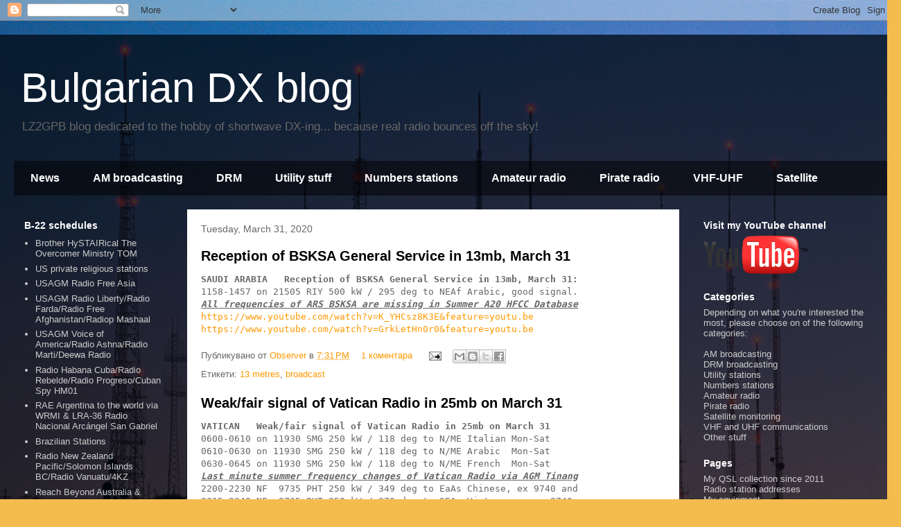

--- FILE ---
content_type: text/html; charset=UTF-8
request_url: https://swldxbulgaria.blogspot.com/2020/03/
body_size: 49492
content:
<!DOCTYPE html>
<html class='v2' dir='ltr' xmlns='http://www.w3.org/1999/xhtml' xmlns:b='http://www.google.com/2005/gml/b' xmlns:data='http://www.google.com/2005/gml/data' xmlns:expr='http://www.google.com/2005/gml/expr'>
<head>
<link href='https://www.blogger.com/static/v1/widgets/335934321-css_bundle_v2.css' rel='stylesheet' type='text/css'/>
<meta content='width=1100' name='viewport'/>
<meta content='text/html; charset=UTF-8' http-equiv='Content-Type'/>
<meta content='blogger' name='generator'/>
<link href='https://swldxbulgaria.blogspot.com/favicon.ico' rel='icon' type='image/x-icon'/>
<link href='https://swldxbulgaria.blogspot.com/2020/03/' rel='canonical'/>
<link rel="alternate" type="application/atom+xml" title="Bulgarian DX blog - Atom" href="https://swldxbulgaria.blogspot.com/feeds/posts/default" />
<link rel="alternate" type="application/rss+xml" title="Bulgarian DX blog - RSS" href="https://swldxbulgaria.blogspot.com/feeds/posts/default?alt=rss" />
<link rel="service.post" type="application/atom+xml" title="Bulgarian DX blog - Atom" href="https://www.blogger.com/feeds/7692811410620821336/posts/default" />
<!--Can't find substitution for tag [blog.ieCssRetrofitLinks]-->
<meta content='A blog, dedicated to the shortwave listening hobby. Features the latest schedules and frequency changes of the international and domestic broadcasts!' name='description'/>
<meta content='https://swldxbulgaria.blogspot.com/2020/03/' property='og:url'/>
<meta content='Bulgarian DX blog' property='og:title'/>
<meta content='A blog, dedicated to the shortwave listening hobby. Features the latest schedules and frequency changes of the international and domestic broadcasts!' property='og:description'/>
<title>Bulgarian DX blog: March 2020</title>
<style id='page-skin-1' type='text/css'><!--
/*
-----------------------------------------------
Blogger Template Style
Name:     Travel
Designer: Sookhee Lee
URL:      www.plyfly.net
----------------------------------------------- */
/* Variable definitions
====================
<Variable name="keycolor" description="Main Color" type="color" default="#539bcd"/>
<Group description="Page Text" selector="body">
<Variable name="body.font" description="Font" type="font"
default="normal normal 13px 'Trebuchet MS',Trebuchet,sans-serif"/>
<Variable name="body.text.color" description="Text Color" type="color" default="#bbbbbb"/>
</Group>
<Group description="Backgrounds" selector=".body-fauxcolumns-outer">
<Variable name="body.background.color" description="Outer Background" type="color" default="#539bcd"/>
<Variable name="content.background.color" description="Main Background" type="color" default="transparent"/>
</Group>
<Group description="Links" selector=".main-outer">
<Variable name="link.color" description="Link Color" type="color" default="#ff9900"/>
<Variable name="link.visited.color" description="Visited Color" type="color" default="#b87209"/>
<Variable name="link.hover.color" description="Hover Color" type="color" default="#ff9900"/>
</Group>
<Group description="Blog Title" selector=".header h1">
<Variable name="header.font" description="Font" type="font"
default="normal normal 60px 'Trebuchet MS',Trebuchet,sans-serif"/>
<Variable name="header.text.color" description="Text Color" type="color" default="#ffffff" />
</Group>
<Group description="Blog Description" selector=".header .description">
<Variable name="description.text.color" description="Description Color" type="color"
default="#666666" />
</Group>
<Group description="Tabs Text" selector=".tabs-inner .widget li a">
<Variable name="tabs.font" description="Font" type="font"
default="normal bold 16px 'Trebuchet MS',Trebuchet,sans-serif"/>
<Variable name="tabs.text.color" description="Text Color" type="color" default="#ffffff"/>
<Variable name="tabs.selected.text.color" description="Selected Color" type="color" default="#ffffff"/>
</Group>
<Group description="Tabs Background" selector=".tabs-outer .PageList">
<Variable name="tabs.background.color" description="Background Color" type="color" default="transparent"/>
<Variable name="tabs.selected.background.color" description="Selected Color" type="color" default="transparent"/>
</Group>
<Group description="Date Header" selector=".main-inner h2.date-header">
<Variable name="date.font" description="Font" type="font"
default="normal normal 14px 'Trebuchet MS',Trebuchet,sans-serif"/>
<Variable name="date.text.color" description="Text Color" type="color" default="#666666"/>
</Group>
<Group description="Post Title" selector="h3.post-title a">
<Variable name="post.title.font" description="Font" type="font"
default="normal bold 20px 'Trebuchet MS',Trebuchet,sans-serif"/>
<Variable name="post.title.text.color" description="Text Color" type="color"
default="#ffffff"/>
</Group>
<Group description="Post Background" selector=".column-center-inner">
<Variable name="post.background.color" description="Background Color" type="color"
default="transparent"/>
<Variable name="post.background.url" description="Post Background URL" type="url" default="none"/>
</Group>
<Group description="Gadget Title Color" selector="h2">
<Variable name="widget.title.font" description="Font" type="font"
default="normal bold 14px 'Trebuchet MS',Trebuchet,sans-serif"/>
<Variable name="widget.title.text.color" description="Title Color" type="color" default="#ffffff"/>
</Group>
<Group description="Gadget Text" selector=".footer-inner .widget, .sidebar .widget">
<Variable name="widget.font" description="Font" type="font"
default="normal normal 13px 'Trebuchet MS',Trebuchet,sans-serif"/>
<Variable name="widget.text.color" description="Text Color" type="color" default="#666666"/>
</Group>
<Group description="Gadget Links" selector=".sidebar .widget">
<Variable name="widget.link.color" description="Link Color" type="color" default="#666666"/>
<Variable name="widget.link.visited.color" description="Visited Color" type="color" default="#b87209"/>
<Variable name="widget.alternate.text.color" description="Alternate Color" type="color" default="#ffffff"/>
</Group>
<Group description="Sidebar Background" selector=".column-left-inner .column-right-inner">
<Variable name="widget.outer.background.color" description="Background Color" type="color" default="transparent" />
<Variable name="widget.border.bevel.color" description="Bevel Color" type="color" default="transparent" />
</Group>
<Variable name="body.background" description="Body Background" type="background"
color="#f4bc4f" default="$(color) none repeat-x scroll top center"/>
<Variable name="content.background" description="Content Background" type="background"
color="transparent" default="$(color) none repeat scroll top center"/>
<Variable name="comments.background" description="Comments Background" type="background"
default="#cccccc none repeat scroll top center"/>
<Variable name="content.imageBorder.top.space" description="Content Image Border Top Space" type="length" default="0"/>
<Variable name="content.imageBorder.top" description="Content Image Border Top" type="url" default="none"/>
<Variable name="content.margin" description="Content Margin Top" type="length" default="20px"/>
<Variable name="content.padding" description="Content Padding" type="length" default="20px"/>
<Variable name="content.posts.padding" description="Posts Content Padding" type="length" default="10px"/>
<Variable name="tabs.background.gradient" description="Tabs Background Gradient" type="url"
default="url(//www.blogblog.com/1kt/travel/bg_black_50.png)"/>
<Variable name="tabs.selected.background.gradient" description="Tabs Selected Background Gradient" type="url"
default="url(//www.blogblog.com/1kt/travel/bg_black_50.png)"/>
<Variable name="widget.outer.background.gradient" description="Sidebar Gradient" type="url"
default="url(//www.blogblog.com/1kt/travel/bg_black_50.png)"/>
<Variable name="footer.background.gradient" description="Footer Background Gradient" type="url" default="none"/>
<Variable name="mobile.background.overlay" description="Mobile Background Overlay" type="string"
default="transparent none repeat scroll top left"/>
<Variable name="mobile.button.color" description="Mobile Button Color" type="color" default="#ffffff" />
<Variable name="startSide" description="Side where text starts in blog language" type="automatic" default="left"/>
<Variable name="endSide" description="Side where text ends in blog language" type="automatic" default="right"/>
*/
/* Content
----------------------------------------------- */
body {
font: normal normal 13px 'Trebuchet MS',Trebuchet,sans-serif;
color: #666666;
background: #f4bc4f url(//1.bp.blogspot.com/-6fC4bUJTZQM/U0FYi9uSGkI/AAAAAAAABS0/r7kVCZF067s/s0/96161-050-E4DE0714.jpg) repeat scroll top left;
background-size: 100% auto;
background-repeat: repeat;
background-attachment: fixed;
}
html body .region-inner {
min-width: 0;
max-width: 100%;
width: auto;
}
a:link {
text-decoration:none;
color: #ff9900;
}
a:visited {
text-decoration:none;
color: #b87209;
}
a:hover {
text-decoration:underline;
color: #ff9900;
}
.content-outer .content-cap-top {
height: 0;
background: transparent none repeat-x scroll top center;
}
.content-outer {
margin: 0 auto;
padding-top: 20px;
}
.content-inner {
background: transparent url(//www.blogblog.com/1kt/travel/bg_black_70.png) repeat scroll top left;
background-position: left -0;
background-color: transparent;
padding: 20px;
background-color: rgba(0, 110, 225, 0.2);
}
.main-inner .date-outer {
margin-bottom: 2em;
}
/* Header
----------------------------------------------- */
.header-inner .Header .titlewrapper,
.header-inner .Header .descriptionwrapper {
padding-left: 10px;
padding-right: 10px;
}
.Header h1 {
font: normal normal 60px 'Trebuchet MS',Trebuchet,sans-serif;
color: #ffffff;
}
.Header h1 a {
color: #ffffff;
}
.Header .description {
font-size: 130%;
}
/* Tabs
----------------------------------------------- */
.tabs-inner {
margin: 1em 0 0;
padding: 0;
}
.tabs-inner .section {
margin: 0;
}
.tabs-inner .widget ul {
padding: 0;
background: transparent url(//www.blogblog.com/1kt/travel/bg_black_50.png) repeat scroll top center;
}
.tabs-inner .widget li {
border: none;
}
.tabs-inner .widget li a {
display: inline-block;
padding: 1em 1.5em;
color: #ffffff;
font: normal bold 16px 'Trebuchet MS',Trebuchet,sans-serif;
}
.tabs-inner .widget li.selected a,
.tabs-inner .widget li a:hover {
position: relative;
z-index: 1;
background: transparent url(//www.blogblog.com/1kt/travel/bg_black_50.png) repeat scroll top center;
color: #ffffff;
}
/* Headings
----------------------------------------------- */
h2 {
font: normal bold 14px 'Trebuchet MS',Trebuchet,sans-serif;
color: #ffffff;
}
.main-inner h2.date-header {
font: normal normal 14px 'Trebuchet MS',Trebuchet,sans-serif;
color: #666666;
}
.footer-inner .widget h2,
.sidebar .widget h2 {
padding-bottom: .5em;
}
/* Main
----------------------------------------------- */
.main-inner {
padding: 20px 0;
}
.main-inner .column-center-inner {
padding: 20px 0;
}
.main-inner .column-center-inner .section {
margin: 0 20px;
}
.main-inner .column-right-inner {
margin-left: 20px;
}
.main-inner .fauxcolumn-right-outer .fauxcolumn-inner {
margin-left: 20px;
background: transparent none repeat scroll top left;
}
.main-inner .column-left-inner {
margin-right: 20px;
}
.main-inner .fauxcolumn-left-outer .fauxcolumn-inner {
margin-right: 20px;
background: transparent none repeat scroll top left;
}
.main-inner .column-left-inner,
.main-inner .column-right-inner {
padding: 15px 0;
}
/* Posts
----------------------------------------------- */
h3.post-title {
margin-top: 20px;
}
h3.post-title a {
font: normal bold 20px 'Trebuchet MS',Trebuchet,sans-serif;
color: #000000;
}
h3.post-title a:hover {
text-decoration: underline;
}
.main-inner .column-center-outer {
background: #ffffff none repeat scroll top left;
_background-image: none;
}
.post-body {
line-height: 1.4;
position: relative;
}
.post-header {
margin: 0 0 1em;
line-height: 1.6;
}
.post-footer {
margin: .5em 0;
line-height: 1.6;
}
#blog-pager {
font-size: 140%;
}
#comments {
background: #cccccc none repeat scroll top center;
padding: 15px;
}
#comments .comment-author {
padding-top: 1.5em;
}
#comments h4,
#comments .comment-author a,
#comments .comment-timestamp a {
color: #000000;
}
#comments .comment-author:first-child {
padding-top: 0;
border-top: none;
}
.avatar-image-container {
margin: .2em 0 0;
}
/* Comments
----------------------------------------------- */
#comments a {
color: #000000;
}
.comments .comments-content .icon.blog-author {
background-repeat: no-repeat;
background-image: url([data-uri]);
}
.comments .comments-content .loadmore a {
border-top: 1px solid #000000;
border-bottom: 1px solid #000000;
}
.comments .comment-thread.inline-thread {
background: #ffffff;
}
.comments .continue {
border-top: 2px solid #000000;
}
/* Widgets
----------------------------------------------- */
.sidebar .widget {
border-bottom: 2px solid transparent;
padding-bottom: 10px;
margin: 10px 0;
}
.sidebar .widget:first-child {
margin-top: 0;
}
.sidebar .widget:last-child {
border-bottom: none;
margin-bottom: 0;
padding-bottom: 0;
}
.footer-inner .widget,
.sidebar .widget {
font: normal normal 13px 'Trebuchet MS',Trebuchet,sans-serif;
color: #cccccc;
}
.sidebar .widget a:link {
color: #cccccc;
text-decoration: none;
}
.sidebar .widget a:visited {
color: #b87209;
}
.sidebar .widget a:hover {
color: #cccccc;
text-decoration: underline;
}
.footer-inner .widget a:link {
color: #ff9900;
text-decoration: none;
}
.footer-inner .widget a:visited {
color: #b87209;
}
.footer-inner .widget a:hover {
color: #ff9900;
text-decoration: underline;
}
.widget .zippy {
color: #ffffff;
}
.footer-inner {
background: transparent none repeat scroll top center;
}
/* Mobile
----------------------------------------------- */
body.mobile  {
background-size: 100% auto;
}
body.mobile .AdSense {
margin: 0 -10px;
}
.mobile .body-fauxcolumn-outer {
background: transparent none repeat scroll top left;
}
.mobile .footer-inner .widget a:link {
color: #cccccc;
text-decoration: none;
}
.mobile .footer-inner .widget a:visited {
color: #b87209;
}
.mobile-post-outer a {
color: #000000;
}
.mobile-link-button {
background-color: #ff9900;
}
.mobile-link-button a:link, .mobile-link-button a:visited {
color: #ffffff;
}
.mobile-index-contents {
color: #666666;
}
.mobile .tabs-inner .PageList .widget-content {
background: transparent url(//www.blogblog.com/1kt/travel/bg_black_50.png) repeat scroll top center;
color: #ffffff;
}
.mobile .tabs-inner .PageList .widget-content .pagelist-arrow {
border-left: 1px solid #ffffff;
}
#Header1_headerimg {
display: block;
margin-left: auto;
margin-right: auto;
}
--></style>
<style id='template-skin-1' type='text/css'><!--
body {
min-width: 1300px;
}
.content-outer, .content-fauxcolumn-outer, .region-inner {
min-width: 1300px;
max-width: 1300px;
_width: 1300px;
}
.main-inner .columns {
padding-left: 250px;
padding-right: 300px;
}
.main-inner .fauxcolumn-center-outer {
left: 250px;
right: 300px;
/* IE6 does not respect left and right together */
_width: expression(this.parentNode.offsetWidth -
parseInt("250px") -
parseInt("300px") + 'px');
}
.main-inner .fauxcolumn-left-outer {
width: 250px;
}
.main-inner .fauxcolumn-right-outer {
width: 300px;
}
.main-inner .column-left-outer {
width: 250px;
right: 100%;
margin-left: -250px;
}
.main-inner .column-right-outer {
width: 300px;
margin-right: -300px;
}
#layout {
min-width: 0;
}
#layout .content-outer {
min-width: 0;
width: 800px;
}
#layout .region-inner {
min-width: 0;
width: auto;
}
--></style>
<link href='https://www.blogger.com/dyn-css/authorization.css?targetBlogID=7692811410620821336&amp;zx=51ee18bb-da38-4cc3-8a55-2e003754ac25' media='none' onload='if(media!=&#39;all&#39;)media=&#39;all&#39;' rel='stylesheet'/><noscript><link href='https://www.blogger.com/dyn-css/authorization.css?targetBlogID=7692811410620821336&amp;zx=51ee18bb-da38-4cc3-8a55-2e003754ac25' rel='stylesheet'/></noscript>
<meta name='google-adsense-platform-account' content='ca-host-pub-1556223355139109'/>
<meta name='google-adsense-platform-domain' content='blogspot.com'/>

</head>
<body class='loading'>
<div class='navbar section' id='navbar'><div class='widget Navbar' data-version='1' id='Navbar1'><script type="text/javascript">
    function setAttributeOnload(object, attribute, val) {
      if(window.addEventListener) {
        window.addEventListener('load',
          function(){ object[attribute] = val; }, false);
      } else {
        window.attachEvent('onload', function(){ object[attribute] = val; });
      }
    }
  </script>
<div id="navbar-iframe-container"></div>
<script type="text/javascript" src="https://apis.google.com/js/platform.js"></script>
<script type="text/javascript">
      gapi.load("gapi.iframes:gapi.iframes.style.bubble", function() {
        if (gapi.iframes && gapi.iframes.getContext) {
          gapi.iframes.getContext().openChild({
              url: 'https://www.blogger.com/navbar/7692811410620821336?origin\x3dhttps://swldxbulgaria.blogspot.com',
              where: document.getElementById("navbar-iframe-container"),
              id: "navbar-iframe"
          });
        }
      });
    </script><script type="text/javascript">
(function() {
var script = document.createElement('script');
script.type = 'text/javascript';
script.src = '//pagead2.googlesyndication.com/pagead/js/google_top_exp.js';
var head = document.getElementsByTagName('head')[0];
if (head) {
head.appendChild(script);
}})();
</script>
</div></div>
<div class='body-fauxcolumns'>
<div class='fauxcolumn-outer body-fauxcolumn-outer'>
<div class='cap-top'>
<div class='cap-left'></div>
<div class='cap-right'></div>
</div>
<div class='fauxborder-left'>
<div class='fauxborder-right'></div>
<div class='fauxcolumn-inner'>
</div>
</div>
<div class='cap-bottom'>
<div class='cap-left'></div>
<div class='cap-right'></div>
</div>
</div>
</div>
<div class='content'>
<div class='content-fauxcolumns'>
<div class='fauxcolumn-outer content-fauxcolumn-outer'>
<div class='cap-top'>
<div class='cap-left'></div>
<div class='cap-right'></div>
</div>
<div class='fauxborder-left'>
<div class='fauxborder-right'></div>
<div class='fauxcolumn-inner'>
</div>
</div>
<div class='cap-bottom'>
<div class='cap-left'></div>
<div class='cap-right'></div>
</div>
</div>
</div>
<div class='content-outer'>
<div class='content-cap-top cap-top'>
<div class='cap-left'></div>
<div class='cap-right'></div>
</div>
<div class='fauxborder-left content-fauxborder-left'>
<div class='fauxborder-right content-fauxborder-right'></div>
<div class='content-inner'>
<header>
<div class='header-outer'>
<div class='header-cap-top cap-top'>
<div class='cap-left'></div>
<div class='cap-right'></div>
</div>
<div class='fauxborder-left header-fauxborder-left'>
<div class='fauxborder-right header-fauxborder-right'></div>
<div class='region-inner header-inner'>
<div class='header section' id='header'><div class='widget Header' data-version='1' id='Header1'>
<div id='header-inner'>
<div class='titlewrapper'>
<h1 class='title'>
<a href='https://swldxbulgaria.blogspot.com/'>
Bulgarian DX blog
</a>
</h1>
</div>
<div class='descriptionwrapper'>
<p class='description'><span>LZ2GPB blog dedicated to the hobby of shortwave DX-ing... because real radio bounces off the sky!</span></p>
</div>
</div>
</div></div>
</div>
</div>
<div class='header-cap-bottom cap-bottom'>
<div class='cap-left'></div>
<div class='cap-right'></div>
</div>
</div>
</header>
<div class='tabs-outer'>
<div class='tabs-cap-top cap-top'>
<div class='cap-left'></div>
<div class='cap-right'></div>
</div>
<div class='fauxborder-left tabs-fauxborder-left'>
<div class='fauxborder-right tabs-fauxborder-right'></div>
<div class='region-inner tabs-inner'>
<div class='tabs section' id='crosscol'><div class='widget PageList' data-version='1' id='PageList1'>
<h2>Pages</h2>
<div class='widget-content'>
<ul>
<li><a href='https://swldxbulgaria.blogspot.com/'>News</a></li>
<li><a href='http://swldxbulgaria.blogspot.com/search/label/broadcast'>AM broadcasting</a></li>
<li><a href='http://swldxbulgaria.blogspot.com/search/label/drm'>DRM</a></li>
<li><a href='http://swldxbulgaria.blogspot.com/search/label/Utility'>Utility stuff</a></li>
<li><a href='http://swldxbulgaria.blogspot.com/search/label/spy-numbers'>Numbers stations</a></li>
<li><a href='http://swldxbulgaria.blogspot.com/search/label/ham-radio'>Amateur radio</a></li>
<li><a href='http://swldxbulgaria.blogspot.com/search/label/pirate'>Pirate radio</a></li>
<li><a href='http://swldxbulgaria.blogspot.com/search/label/vhf-uhf'>VHF-UHF</a></li>
<li><a href='http://swldxbulgaria.blogspot.com/search/label/satellite'>Satellite</a></li>
</ul>
<div class='clear'></div>
</div>
</div></div>
<div class='tabs no-items section' id='crosscol-overflow'></div>
</div>
</div>
<div class='tabs-cap-bottom cap-bottom'>
<div class='cap-left'></div>
<div class='cap-right'></div>
</div>
</div>
<div class='main-outer'>
<div class='main-cap-top cap-top'>
<div class='cap-left'></div>
<div class='cap-right'></div>
</div>
<div class='fauxborder-left main-fauxborder-left'>
<div class='fauxborder-right main-fauxborder-right'></div>
<div class='region-inner main-inner'>
<div class='columns fauxcolumns'>
<div class='fauxcolumn-outer fauxcolumn-center-outer'>
<div class='cap-top'>
<div class='cap-left'></div>
<div class='cap-right'></div>
</div>
<div class='fauxborder-left'>
<div class='fauxborder-right'></div>
<div class='fauxcolumn-inner'>
</div>
</div>
<div class='cap-bottom'>
<div class='cap-left'></div>
<div class='cap-right'></div>
</div>
</div>
<div class='fauxcolumn-outer fauxcolumn-left-outer'>
<div class='cap-top'>
<div class='cap-left'></div>
<div class='cap-right'></div>
</div>
<div class='fauxborder-left'>
<div class='fauxborder-right'></div>
<div class='fauxcolumn-inner'>
</div>
</div>
<div class='cap-bottom'>
<div class='cap-left'></div>
<div class='cap-right'></div>
</div>
</div>
<div class='fauxcolumn-outer fauxcolumn-right-outer'>
<div class='cap-top'>
<div class='cap-left'></div>
<div class='cap-right'></div>
</div>
<div class='fauxborder-left'>
<div class='fauxborder-right'></div>
<div class='fauxcolumn-inner'>
</div>
</div>
<div class='cap-bottom'>
<div class='cap-left'></div>
<div class='cap-right'></div>
</div>
</div>
<!-- corrects IE6 width calculation -->
<div class='columns-inner'>
<div class='column-center-outer'>
<div class='column-center-inner'>
<div class='main section' id='main'><div class='widget Blog' data-version='1' id='Blog1'>
<div class='blog-posts hfeed'>
<!--Can't find substitution for tag [defaultAdStart]-->

          <div class="date-outer">
        
<h2 class='date-header'><span>Tuesday, March 31, 2020</span></h2>

          <div class="date-posts">
        
<div class='post-outer'>
<div class='post hentry'>
<a name='5013767042805366349'></a>
<h3 class='post-title entry-title'>
<a href='https://swldxbulgaria.blogspot.com/2020/03/reception-of-bsksa-general-service-in.html'>Reception of BSKSA General Service in 13mb, March 31</a>
</h3>
<div class='post-header'>
<div class='post-header-line-1'></div>
</div>
<div class='post-body entry-content' id='post-body-5013767042805366349'>
<pre style="overflow-wrap: break-word; white-space: pre-wrap;"><b>SAUDI ARABIA   Reception of BSKSA General Service in 13mb, March 31:
</b>1158-1457 on 21505 RIY 500 kW / 295 deg to NEAf Arabic, good signal.
<b><i><u>All frequencies of ARS BSKSA are missing in Summer A20 HFCC Database
</u></i></b><a href="https://www.youtube.com/watch?v=K_YHCsz8K3E&amp;feature=youtu.be">https://www.youtube.com/watch?v=K_YHCsz8K3E&amp;feature=youtu.be</a>
<a href="https://www.youtube.com/watch?v=GrkLetHn0r0&amp;feature=youtu.be">https://www.youtube.com/watch?v=GrkLetHn0r0&amp;feature=youtu.be</a></pre>
<div style='clear: both;'></div>
</div>
<div class='post-footer'>
<div class='post-footer-line post-footer-line-1'><span class='post-author vcard'>
Публикувано от
<span class='fn'>
<a href='https://www.blogger.com/profile/09621990945868143601' rel='author' title='author profile'>
Observer
</a>
</span>
</span>
<span class='post-timestamp'>
в
<a class='timestamp-link' href='https://swldxbulgaria.blogspot.com/2020/03/reception-of-bsksa-general-service-in.html' rel='bookmark' title='permanent link'><abbr class='published' title='2020-03-31T19:31:00+03:00'>7:31&#8239;PM</abbr></a>
</span>
<span class='post-comment-link'>
<a class='comment-link' href='https://swldxbulgaria.blogspot.com/2020/03/reception-of-bsksa-general-service-in.html#comment-form' onclick=''>1 коментара</a>
</span>
<span class='post-icons'>
<span class='item-action'>
<a href='https://www.blogger.com/email-post/7692811410620821336/5013767042805366349' title='Email Post'>
<img alt="" class="icon-action" height="13" src="//img1.blogblog.com/img/icon18_email.gif" width="18">
</a>
</span>
<span class='item-control blog-admin pid-1508537479'>
<a href='https://www.blogger.com/post-edit.g?blogID=7692811410620821336&postID=5013767042805366349&from=pencil' title='Edit Post'>
<img alt='' class='icon-action' height='18' src='https://resources.blogblog.com/img/icon18_edit_allbkg.gif' width='18'/>
</a>
</span>
</span>
<div class='post-share-buttons goog-inline-block'>
<a class='goog-inline-block share-button sb-email' href='https://www.blogger.com/share-post.g?blogID=7692811410620821336&postID=5013767042805366349&target=email' target='_blank' title='Email This'><span class='share-button-link-text'>Email This</span></a><a class='goog-inline-block share-button sb-blog' href='https://www.blogger.com/share-post.g?blogID=7692811410620821336&postID=5013767042805366349&target=blog' onclick='window.open(this.href, "_blank", "height=270,width=475"); return false;' target='_blank' title='BlogThis!'><span class='share-button-link-text'>BlogThis!</span></a><a class='goog-inline-block share-button sb-twitter' href='https://www.blogger.com/share-post.g?blogID=7692811410620821336&postID=5013767042805366349&target=twitter' target='_blank' title='Share to X'><span class='share-button-link-text'>Share to X</span></a><a class='goog-inline-block share-button sb-facebook' href='https://www.blogger.com/share-post.g?blogID=7692811410620821336&postID=5013767042805366349&target=facebook' onclick='window.open(this.href, "_blank", "height=430,width=640"); return false;' target='_blank' title='Share to Facebook'><span class='share-button-link-text'>Share to Facebook</span></a>
</div>
</div>
<div class='post-footer-line post-footer-line-2'><span class='post-labels'>
Етикети:
<a href='https://swldxbulgaria.blogspot.com/search/label/13%20metres' rel='tag'>13 metres</a>,
<a href='https://swldxbulgaria.blogspot.com/search/label/broadcast' rel='tag'>broadcast</a>
</span>
</div>
<div class='post-footer-line post-footer-line-3'><span class='post-location'>
</span>
</div>
</div>
</div>
</div>
<div class='post-outer'>
<div class='post hentry'>
<a name='6982119151530384750'></a>
<h3 class='post-title entry-title'>
<a href='https://swldxbulgaria.blogspot.com/2020/03/weakfair-signal-of-vatican-radio-in.html'>Weak/fair signal of Vatican Radio in 25mb on March 31</a>
</h3>
<div class='post-header'>
<div class='post-header-line-1'></div>
</div>
<div class='post-body entry-content' id='post-body-6982119151530384750'>
<pre style="overflow-wrap: break-word; white-space: pre-wrap;"><b>VATICAN   Weak/fair signal of Vatican Radio in 25mb on March 31
</b>0600-0610 on 11930 SMG 250 kW / 118 deg to N/ME Italian Mon-Sat
0610-0630 on 11930 SMG 250 kW / 118 deg to N/ME Arabic  Mon-Sat
0630-0645 on 11930 SMG 250 kW / 118 deg to N/ME French  Mon-Sat
<u><i><b>Last minute summer frequency changes of Vatican Radio via AGM Tinang
</b></i></u>2200-2230 NF  9735 PHT 250 kW / 349 deg to EaAs Chinese, ex 9740 and
2315-2340 NF  9735 PHT 250 kW / 270 deg to SEAs Vietnamese, ex 9740.
<a href="https://www.youtube.com/watch?v=XM4f8wcySUo&amp;feature=youtu.be">https://www.youtube.com/watch?v=XM4f8wcySUo&amp;feature=youtu.be</a>
<a href="https://www.youtube.com/watch?v=fWls7a1jmnk&amp;feature=youtu.be">https://www.youtube.com/watch?v=fWls7a1jmnk&amp;feature=youtu.be</a></pre>
<div style='clear: both;'></div>
</div>
<div class='post-footer'>
<div class='post-footer-line post-footer-line-1'><span class='post-author vcard'>
Публикувано от
<span class='fn'>
<a href='https://www.blogger.com/profile/09621990945868143601' rel='author' title='author profile'>
Observer
</a>
</span>
</span>
<span class='post-timestamp'>
в
<a class='timestamp-link' href='https://swldxbulgaria.blogspot.com/2020/03/weakfair-signal-of-vatican-radio-in.html' rel='bookmark' title='permanent link'><abbr class='published' title='2020-03-31T15:56:00+03:00'>3:56&#8239;PM</abbr></a>
</span>
<span class='post-comment-link'>
<a class='comment-link' href='https://swldxbulgaria.blogspot.com/2020/03/weakfair-signal-of-vatican-radio-in.html#comment-form' onclick=''>0
коментара</a>
</span>
<span class='post-icons'>
<span class='item-action'>
<a href='https://www.blogger.com/email-post/7692811410620821336/6982119151530384750' title='Email Post'>
<img alt="" class="icon-action" height="13" src="//img1.blogblog.com/img/icon18_email.gif" width="18">
</a>
</span>
<span class='item-control blog-admin pid-1508537479'>
<a href='https://www.blogger.com/post-edit.g?blogID=7692811410620821336&postID=6982119151530384750&from=pencil' title='Edit Post'>
<img alt='' class='icon-action' height='18' src='https://resources.blogblog.com/img/icon18_edit_allbkg.gif' width='18'/>
</a>
</span>
</span>
<div class='post-share-buttons goog-inline-block'>
<a class='goog-inline-block share-button sb-email' href='https://www.blogger.com/share-post.g?blogID=7692811410620821336&postID=6982119151530384750&target=email' target='_blank' title='Email This'><span class='share-button-link-text'>Email This</span></a><a class='goog-inline-block share-button sb-blog' href='https://www.blogger.com/share-post.g?blogID=7692811410620821336&postID=6982119151530384750&target=blog' onclick='window.open(this.href, "_blank", "height=270,width=475"); return false;' target='_blank' title='BlogThis!'><span class='share-button-link-text'>BlogThis!</span></a><a class='goog-inline-block share-button sb-twitter' href='https://www.blogger.com/share-post.g?blogID=7692811410620821336&postID=6982119151530384750&target=twitter' target='_blank' title='Share to X'><span class='share-button-link-text'>Share to X</span></a><a class='goog-inline-block share-button sb-facebook' href='https://www.blogger.com/share-post.g?blogID=7692811410620821336&postID=6982119151530384750&target=facebook' onclick='window.open(this.href, "_blank", "height=430,width=640"); return false;' target='_blank' title='Share to Facebook'><span class='share-button-link-text'>Share to Facebook</span></a>
</div>
</div>
<div class='post-footer-line post-footer-line-2'><span class='post-labels'>
Етикети:
<a href='https://swldxbulgaria.blogspot.com/search/label/31' rel='tag'>31</a>,
<a href='https://swldxbulgaria.blogspot.com/search/label/broadcast' rel='tag'>broadcast</a>
</span>
</div>
<div class='post-footer-line post-footer-line-3'><span class='post-location'>
</span>
</div>
</div>
</div>
</div>
<div class='post-outer'>
<div class='post hentry'>
<a name='6955148807035536579'></a>
<h3 class='post-title entry-title'>
<a href='https://swldxbulgaria.blogspot.com/2020/03/reception-of-adventist-world-radio-via.html'>Reception of Adventist World Radio via MBR Moosbrunn, March 31</a>
</h3>
<div class='post-header'>
<div class='post-header-line-1'></div>
</div>
<div class='post-body entry-content' id='post-body-6955148807035536579'>
<pre style="overflow-wrap: break-word; white-space: pre-wrap;"><b>GERMANY(non)   Adventist World Radio via MBR Moosbrunn, March 31:
</b>0800-0830 on 15145 MOS 300 kW / 225 deg to NoAf French, weak/fair
<u><i><b>Last minute summer A-20 frequency change of AWR via MBR Moosbrunn 
</b></i></u>2000-2030 NF  9610 MOS 300 kW / 210 deg to WeAf Dyula, ex 7425
<a href="https://www.youtube.com/watch?v=sgI0XOS5_Zk&amp;feature=youtu.be">https://www.youtube.com/watch?v=sgI0XOS5_Zk&amp;feature=youtu.be</a></pre>
<div style='clear: both;'></div>
</div>
<div class='post-footer'>
<div class='post-footer-line post-footer-line-1'><span class='post-author vcard'>
Публикувано от
<span class='fn'>
<a href='https://www.blogger.com/profile/09621990945868143601' rel='author' title='author profile'>
Observer
</a>
</span>
</span>
<span class='post-timestamp'>
в
<a class='timestamp-link' href='https://swldxbulgaria.blogspot.com/2020/03/reception-of-adventist-world-radio-via.html' rel='bookmark' title='permanent link'><abbr class='published' title='2020-03-31T15:55:00+03:00'>3:55&#8239;PM</abbr></a>
</span>
<span class='post-comment-link'>
<a class='comment-link' href='https://swldxbulgaria.blogspot.com/2020/03/reception-of-adventist-world-radio-via.html#comment-form' onclick=''>0
коментара</a>
</span>
<span class='post-icons'>
<span class='item-action'>
<a href='https://www.blogger.com/email-post/7692811410620821336/6955148807035536579' title='Email Post'>
<img alt="" class="icon-action" height="13" src="//img1.blogblog.com/img/icon18_email.gif" width="18">
</a>
</span>
<span class='item-control blog-admin pid-1508537479'>
<a href='https://www.blogger.com/post-edit.g?blogID=7692811410620821336&postID=6955148807035536579&from=pencil' title='Edit Post'>
<img alt='' class='icon-action' height='18' src='https://resources.blogblog.com/img/icon18_edit_allbkg.gif' width='18'/>
</a>
</span>
</span>
<div class='post-share-buttons goog-inline-block'>
<a class='goog-inline-block share-button sb-email' href='https://www.blogger.com/share-post.g?blogID=7692811410620821336&postID=6955148807035536579&target=email' target='_blank' title='Email This'><span class='share-button-link-text'>Email This</span></a><a class='goog-inline-block share-button sb-blog' href='https://www.blogger.com/share-post.g?blogID=7692811410620821336&postID=6955148807035536579&target=blog' onclick='window.open(this.href, "_blank", "height=270,width=475"); return false;' target='_blank' title='BlogThis!'><span class='share-button-link-text'>BlogThis!</span></a><a class='goog-inline-block share-button sb-twitter' href='https://www.blogger.com/share-post.g?blogID=7692811410620821336&postID=6955148807035536579&target=twitter' target='_blank' title='Share to X'><span class='share-button-link-text'>Share to X</span></a><a class='goog-inline-block share-button sb-facebook' href='https://www.blogger.com/share-post.g?blogID=7692811410620821336&postID=6955148807035536579&target=facebook' onclick='window.open(this.href, "_blank", "height=430,width=640"); return false;' target='_blank' title='Share to Facebook'><span class='share-button-link-text'>Share to Facebook</span></a>
</div>
</div>
<div class='post-footer-line post-footer-line-2'><span class='post-labels'>
Етикети:
<a href='https://swldxbulgaria.blogspot.com/search/label/19' rel='tag'>19</a>,
<a href='https://swldxbulgaria.blogspot.com/search/label/19mb' rel='tag'>19mb</a>,
<a href='https://swldxbulgaria.blogspot.com/search/label/broadcast' rel='tag'>broadcast</a>
</span>
</div>
<div class='post-footer-line post-footer-line-3'><span class='post-location'>
</span>
</div>
</div>
</div>
</div>
<div class='post-outer'>
<div class='post hentry'>
<a name='5204612091815192386'></a>
<h3 class='post-title entry-title'>
<a href='https://swldxbulgaria.blogspot.com/2020/03/reception-of-deutsche-welle-via-mbr_31.html'>Reception of Deutsche Welle via MBR Issoudun on March 31</a>
</h3>
<div class='post-header'>
<div class='post-header-line-1'></div>
</div>
<div class='post-body entry-content' id='post-body-5204612091815192386'>
<pre style="overflow-wrap: break-word; white-space: pre-wrap;"><b>GERMANY(non)   Reception of Deutsche Welle via MBR Issoudun on March 31
</b>0630-0700 on 11850 ISS 500 kW / 170 deg to WeAf Hausa, very good signal
<a href="https://www.youtube.com/watch?v=G37GgovPdyY&amp;feature=youtu.be">https://www.youtube.com/watch?v=G37GgovPdyY&amp;feature=youtu.be</a></pre>
<div style='clear: both;'></div>
</div>
<div class='post-footer'>
<div class='post-footer-line post-footer-line-1'><span class='post-author vcard'>
Публикувано от
<span class='fn'>
<a href='https://www.blogger.com/profile/09621990945868143601' rel='author' title='author profile'>
Observer
</a>
</span>
</span>
<span class='post-timestamp'>
в
<a class='timestamp-link' href='https://swldxbulgaria.blogspot.com/2020/03/reception-of-deutsche-welle-via-mbr_31.html' rel='bookmark' title='permanent link'><abbr class='published' title='2020-03-31T15:54:00+03:00'>3:54&#8239;PM</abbr></a>
</span>
<span class='post-comment-link'>
<a class='comment-link' href='https://swldxbulgaria.blogspot.com/2020/03/reception-of-deutsche-welle-via-mbr_31.html#comment-form' onclick=''>0
коментара</a>
</span>
<span class='post-icons'>
<span class='item-action'>
<a href='https://www.blogger.com/email-post/7692811410620821336/5204612091815192386' title='Email Post'>
<img alt="" class="icon-action" height="13" src="//img1.blogblog.com/img/icon18_email.gif" width="18">
</a>
</span>
<span class='item-control blog-admin pid-1508537479'>
<a href='https://www.blogger.com/post-edit.g?blogID=7692811410620821336&postID=5204612091815192386&from=pencil' title='Edit Post'>
<img alt='' class='icon-action' height='18' src='https://resources.blogblog.com/img/icon18_edit_allbkg.gif' width='18'/>
</a>
</span>
</span>
<div class='post-share-buttons goog-inline-block'>
<a class='goog-inline-block share-button sb-email' href='https://www.blogger.com/share-post.g?blogID=7692811410620821336&postID=5204612091815192386&target=email' target='_blank' title='Email This'><span class='share-button-link-text'>Email This</span></a><a class='goog-inline-block share-button sb-blog' href='https://www.blogger.com/share-post.g?blogID=7692811410620821336&postID=5204612091815192386&target=blog' onclick='window.open(this.href, "_blank", "height=270,width=475"); return false;' target='_blank' title='BlogThis!'><span class='share-button-link-text'>BlogThis!</span></a><a class='goog-inline-block share-button sb-twitter' href='https://www.blogger.com/share-post.g?blogID=7692811410620821336&postID=5204612091815192386&target=twitter' target='_blank' title='Share to X'><span class='share-button-link-text'>Share to X</span></a><a class='goog-inline-block share-button sb-facebook' href='https://www.blogger.com/share-post.g?blogID=7692811410620821336&postID=5204612091815192386&target=facebook' onclick='window.open(this.href, "_blank", "height=430,width=640"); return false;' target='_blank' title='Share to Facebook'><span class='share-button-link-text'>Share to Facebook</span></a>
</div>
</div>
<div class='post-footer-line post-footer-line-2'><span class='post-labels'>
Етикети:
<a href='https://swldxbulgaria.blogspot.com/search/label/broadcast' rel='tag'>broadcast</a>
</span>
</div>
<div class='post-footer-line post-footer-line-3'><span class='post-location'>
</span>
</div>
</div>
</div>
</div>
<div class='post-outer'>
<div class='post hentry'>
<a name='929790950415283664'></a>
<h3 class='post-title entry-title'>
<a href='https://swldxbulgaria.blogspot.com/2020/03/nhk-world-radio-japan-via-mbr-issoudun_31.html'>NHK World Radio Japan via MBR Issoudun, March 31</a>
</h3>
<div class='post-header'>
<div class='post-header-line-1'></div>
</div>
<div class='post-body entry-content' id='post-body-929790950415283664'>
<pre style="overflow-wrap: break-word; white-space: pre-wrap;"><b>GERMANY(non)   NHK World Radio Japan via MBR Issoudun, March 31
</b>0530-0600 on 11730 ISS 500 kW / 190 deg to WCAf French, weak
<a href="https://www.youtube.com/watch?v=s3vJid5YRUY&amp;feature=youtu.be">https://www.youtube.com/watch?v=s3vJid5YRUY&amp;feature=youtu.be</a></pre>
<div style='clear: both;'></div>
</div>
<div class='post-footer'>
<div class='post-footer-line post-footer-line-1'><span class='post-author vcard'>
Публикувано от
<span class='fn'>
<a href='https://www.blogger.com/profile/09621990945868143601' rel='author' title='author profile'>
Observer
</a>
</span>
</span>
<span class='post-timestamp'>
в
<a class='timestamp-link' href='https://swldxbulgaria.blogspot.com/2020/03/nhk-world-radio-japan-via-mbr-issoudun_31.html' rel='bookmark' title='permanent link'><abbr class='published' title='2020-03-31T15:53:00+03:00'>3:53&#8239;PM</abbr></a>
</span>
<span class='post-comment-link'>
<a class='comment-link' href='https://swldxbulgaria.blogspot.com/2020/03/nhk-world-radio-japan-via-mbr-issoudun_31.html#comment-form' onclick=''>0
коментара</a>
</span>
<span class='post-icons'>
<span class='item-action'>
<a href='https://www.blogger.com/email-post/7692811410620821336/929790950415283664' title='Email Post'>
<img alt="" class="icon-action" height="13" src="//img1.blogblog.com/img/icon18_email.gif" width="18">
</a>
</span>
<span class='item-control blog-admin pid-1508537479'>
<a href='https://www.blogger.com/post-edit.g?blogID=7692811410620821336&postID=929790950415283664&from=pencil' title='Edit Post'>
<img alt='' class='icon-action' height='18' src='https://resources.blogblog.com/img/icon18_edit_allbkg.gif' width='18'/>
</a>
</span>
</span>
<div class='post-share-buttons goog-inline-block'>
<a class='goog-inline-block share-button sb-email' href='https://www.blogger.com/share-post.g?blogID=7692811410620821336&postID=929790950415283664&target=email' target='_blank' title='Email This'><span class='share-button-link-text'>Email This</span></a><a class='goog-inline-block share-button sb-blog' href='https://www.blogger.com/share-post.g?blogID=7692811410620821336&postID=929790950415283664&target=blog' onclick='window.open(this.href, "_blank", "height=270,width=475"); return false;' target='_blank' title='BlogThis!'><span class='share-button-link-text'>BlogThis!</span></a><a class='goog-inline-block share-button sb-twitter' href='https://www.blogger.com/share-post.g?blogID=7692811410620821336&postID=929790950415283664&target=twitter' target='_blank' title='Share to X'><span class='share-button-link-text'>Share to X</span></a><a class='goog-inline-block share-button sb-facebook' href='https://www.blogger.com/share-post.g?blogID=7692811410620821336&postID=929790950415283664&target=facebook' onclick='window.open(this.href, "_blank", "height=430,width=640"); return false;' target='_blank' title='Share to Facebook'><span class='share-button-link-text'>Share to Facebook</span></a>
</div>
</div>
<div class='post-footer-line post-footer-line-2'><span class='post-labels'>
Етикети:
<a href='https://swldxbulgaria.blogspot.com/search/label/broadcast' rel='tag'>broadcast</a>
</span>
</div>
<div class='post-footer-line post-footer-line-3'><span class='post-location'>
</span>
</div>
</div>
</div>
</div>
<div class='post-outer'>
<div class='post hentry'>
<a name='8352593884173120301'></a>
<h3 class='post-title entry-title'>
<a href='https://swldxbulgaria.blogspot.com/2020/03/reception-of-manara-radio-international.html'>Reception of Manara Radio International via TDF Issoudun, March 31</a>
</h3>
<div class='post-header'>
<div class='post-header-line-1'></div>
</div>
<div class='post-body entry-content' id='post-body-8352593884173120301'>
<pre style="overflow-wrap: break-word; white-space: pre-wrap;"><b>FRANCE(non)   Manara Radio International via TDF Issoudun, March 31
</b>0700-0800 on 13840 ISS 150 kW / 170 deg to WeAf Hausa, fair to good
<a href="https://www.youtube.com/watch?v=QPI8M_I73Ek&amp;feature=youtu.be">https://www.youtube.com/watch?v=QPI8M_I73Ek&amp;feature=youtu.be</a></pre>
<div style='clear: both;'></div>
</div>
<div class='post-footer'>
<div class='post-footer-line post-footer-line-1'><span class='post-author vcard'>
Публикувано от
<span class='fn'>
<a href='https://www.blogger.com/profile/09621990945868143601' rel='author' title='author profile'>
Observer
</a>
</span>
</span>
<span class='post-timestamp'>
в
<a class='timestamp-link' href='https://swldxbulgaria.blogspot.com/2020/03/reception-of-manara-radio-international.html' rel='bookmark' title='permanent link'><abbr class='published' title='2020-03-31T15:52:00+03:00'>3:52&#8239;PM</abbr></a>
</span>
<span class='post-comment-link'>
<a class='comment-link' href='https://swldxbulgaria.blogspot.com/2020/03/reception-of-manara-radio-international.html#comment-form' onclick=''>0
коментара</a>
</span>
<span class='post-icons'>
<span class='item-action'>
<a href='https://www.blogger.com/email-post/7692811410620821336/8352593884173120301' title='Email Post'>
<img alt="" class="icon-action" height="13" src="//img1.blogblog.com/img/icon18_email.gif" width="18">
</a>
</span>
<span class='item-control blog-admin pid-1508537479'>
<a href='https://www.blogger.com/post-edit.g?blogID=7692811410620821336&postID=8352593884173120301&from=pencil' title='Edit Post'>
<img alt='' class='icon-action' height='18' src='https://resources.blogblog.com/img/icon18_edit_allbkg.gif' width='18'/>
</a>
</span>
</span>
<div class='post-share-buttons goog-inline-block'>
<a class='goog-inline-block share-button sb-email' href='https://www.blogger.com/share-post.g?blogID=7692811410620821336&postID=8352593884173120301&target=email' target='_blank' title='Email This'><span class='share-button-link-text'>Email This</span></a><a class='goog-inline-block share-button sb-blog' href='https://www.blogger.com/share-post.g?blogID=7692811410620821336&postID=8352593884173120301&target=blog' onclick='window.open(this.href, "_blank", "height=270,width=475"); return false;' target='_blank' title='BlogThis!'><span class='share-button-link-text'>BlogThis!</span></a><a class='goog-inline-block share-button sb-twitter' href='https://www.blogger.com/share-post.g?blogID=7692811410620821336&postID=8352593884173120301&target=twitter' target='_blank' title='Share to X'><span class='share-button-link-text'>Share to X</span></a><a class='goog-inline-block share-button sb-facebook' href='https://www.blogger.com/share-post.g?blogID=7692811410620821336&postID=8352593884173120301&target=facebook' onclick='window.open(this.href, "_blank", "height=430,width=640"); return false;' target='_blank' title='Share to Facebook'><span class='share-button-link-text'>Share to Facebook</span></a>
</div>
</div>
<div class='post-footer-line post-footer-line-2'><span class='post-labels'>
Етикети:
<a href='https://swldxbulgaria.blogspot.com/search/label/broadcast' rel='tag'>broadcast</a>,
<a href='https://swldxbulgaria.blogspot.com/search/label/clandestine' rel='tag'>clandestine</a>
</span>
</div>
<div class='post-footer-line post-footer-line-3'><span class='post-location'>
</span>
</div>
</div>
</div>
</div>
<div class='post-outer'>
<div class='post hentry'>
<a name='110342601741750868'></a>
<h3 class='post-title entry-title'>
<a href='https://swldxbulgaria.blogspot.com/2020/03/reception-of-dwd-deutscher-wetterdienst_31.html'>Reception of DWD Deutscher Wetterdienst in 49mb, March 31</a>
</h3>
<div class='post-header'>
<div class='post-header-line-1'></div>
</div>
<div class='post-body entry-content' id='post-body-110342601741750868'>
<pre style="overflow-wrap: break-word; white-space: pre-wrap;"><b>GERMANY   Reception of DWD Deutscher Wetterdienst in 49mb, March 31:
</b>0600-0630 on  5905 PIN 010 kW / non-dir to CeEu German AM mode, good
0600-0630 on  6180 PIN 010 kW / non-dir to CeEu German AM mode, good
<a href="https://www.youtube.com/watch?v=_mnuppkhCUo&amp;feature=youtu.be">https://www.youtube.com/watch?v=_mnuppkhCUo&amp;feature=youtu.be</a></pre>
<div style='clear: both;'></div>
</div>
<div class='post-footer'>
<div class='post-footer-line post-footer-line-1'><span class='post-author vcard'>
Публикувано от
<span class='fn'>
<a href='https://www.blogger.com/profile/09621990945868143601' rel='author' title='author profile'>
Observer
</a>
</span>
</span>
<span class='post-timestamp'>
в
<a class='timestamp-link' href='https://swldxbulgaria.blogspot.com/2020/03/reception-of-dwd-deutscher-wetterdienst_31.html' rel='bookmark' title='permanent link'><abbr class='published' title='2020-03-31T15:51:00+03:00'>3:51&#8239;PM</abbr></a>
</span>
<span class='post-comment-link'>
<a class='comment-link' href='https://swldxbulgaria.blogspot.com/2020/03/reception-of-dwd-deutscher-wetterdienst_31.html#comment-form' onclick=''>0
коментара</a>
</span>
<span class='post-icons'>
<span class='item-action'>
<a href='https://www.blogger.com/email-post/7692811410620821336/110342601741750868' title='Email Post'>
<img alt="" class="icon-action" height="13" src="//img1.blogblog.com/img/icon18_email.gif" width="18">
</a>
</span>
<span class='item-control blog-admin pid-1508537479'>
<a href='https://www.blogger.com/post-edit.g?blogID=7692811410620821336&postID=110342601741750868&from=pencil' title='Edit Post'>
<img alt='' class='icon-action' height='18' src='https://resources.blogblog.com/img/icon18_edit_allbkg.gif' width='18'/>
</a>
</span>
</span>
<div class='post-share-buttons goog-inline-block'>
<a class='goog-inline-block share-button sb-email' href='https://www.blogger.com/share-post.g?blogID=7692811410620821336&postID=110342601741750868&target=email' target='_blank' title='Email This'><span class='share-button-link-text'>Email This</span></a><a class='goog-inline-block share-button sb-blog' href='https://www.blogger.com/share-post.g?blogID=7692811410620821336&postID=110342601741750868&target=blog' onclick='window.open(this.href, "_blank", "height=270,width=475"); return false;' target='_blank' title='BlogThis!'><span class='share-button-link-text'>BlogThis!</span></a><a class='goog-inline-block share-button sb-twitter' href='https://www.blogger.com/share-post.g?blogID=7692811410620821336&postID=110342601741750868&target=twitter' target='_blank' title='Share to X'><span class='share-button-link-text'>Share to X</span></a><a class='goog-inline-block share-button sb-facebook' href='https://www.blogger.com/share-post.g?blogID=7692811410620821336&postID=110342601741750868&target=facebook' onclick='window.open(this.href, "_blank", "height=430,width=640"); return false;' target='_blank' title='Share to Facebook'><span class='share-button-link-text'>Share to Facebook</span></a>
</div>
</div>
<div class='post-footer-line post-footer-line-2'><span class='post-labels'>
Етикети:
<a href='https://swldxbulgaria.blogspot.com/search/label/amateurs' rel='tag'>amateurs</a>,
<a href='https://swldxbulgaria.blogspot.com/search/label/broadcast' rel='tag'>broadcast</a>,
<a href='https://swldxbulgaria.blogspot.com/search/label/ham' rel='tag'>ham</a>,
<a href='https://swldxbulgaria.blogspot.com/search/label/ham-radio' rel='tag'>ham-radio</a>
</span>
</div>
<div class='post-footer-line post-footer-line-3'><span class='post-location'>
</span>
</div>
</div>
</div>
</div>
<div class='post-outer'>
<div class='post hentry'>
<a name='4273020904050735379'></a>
<h3 class='post-title entry-title'>
<a href='https://swldxbulgaria.blogspot.com/2020/03/good-signal-of-e11-oblique-in-41mb-on_31.html'>Good signal of E11 Oblique in 41mb on March 31</a>
</h3>
<div class='post-header'>
<div class='post-header-line-1'></div>
</div>
<div class='post-body entry-content' id='post-body-4273020904050735379'>
<pre style="overflow-wrap: break-word; white-space: pre-wrap;"><b>NUMBERS STATION   Good signal of E11 Oblique in 41mb on March 31
</b>1000-1003 on  7317 unknown secret tx site to Eu English USB mode
<a href="https://www.youtube.com/watch?v=zXT5GAGv3Ww&amp;feature=youtu.be">https://www.youtube.com/watch?v=zXT5GAGv3Ww&amp;feature=youtu.be</a></pre>
<div style='clear: both;'></div>
</div>
<div class='post-footer'>
<div class='post-footer-line post-footer-line-1'><span class='post-author vcard'>
Публикувано от
<span class='fn'>
<a href='https://www.blogger.com/profile/09621990945868143601' rel='author' title='author profile'>
Observer
</a>
</span>
</span>
<span class='post-timestamp'>
в
<a class='timestamp-link' href='https://swldxbulgaria.blogspot.com/2020/03/good-signal-of-e11-oblique-in-41mb-on_31.html' rel='bookmark' title='permanent link'><abbr class='published' title='2020-03-31T15:49:00+03:00'>3:49&#8239;PM</abbr></a>
</span>
<span class='post-comment-link'>
<a class='comment-link' href='https://swldxbulgaria.blogspot.com/2020/03/good-signal-of-e11-oblique-in-41mb-on_31.html#comment-form' onclick=''>0
коментара</a>
</span>
<span class='post-icons'>
<span class='item-action'>
<a href='https://www.blogger.com/email-post/7692811410620821336/4273020904050735379' title='Email Post'>
<img alt="" class="icon-action" height="13" src="//img1.blogblog.com/img/icon18_email.gif" width="18">
</a>
</span>
<span class='item-control blog-admin pid-1508537479'>
<a href='https://www.blogger.com/post-edit.g?blogID=7692811410620821336&postID=4273020904050735379&from=pencil' title='Edit Post'>
<img alt='' class='icon-action' height='18' src='https://resources.blogblog.com/img/icon18_edit_allbkg.gif' width='18'/>
</a>
</span>
</span>
<div class='post-share-buttons goog-inline-block'>
<a class='goog-inline-block share-button sb-email' href='https://www.blogger.com/share-post.g?blogID=7692811410620821336&postID=4273020904050735379&target=email' target='_blank' title='Email This'><span class='share-button-link-text'>Email This</span></a><a class='goog-inline-block share-button sb-blog' href='https://www.blogger.com/share-post.g?blogID=7692811410620821336&postID=4273020904050735379&target=blog' onclick='window.open(this.href, "_blank", "height=270,width=475"); return false;' target='_blank' title='BlogThis!'><span class='share-button-link-text'>BlogThis!</span></a><a class='goog-inline-block share-button sb-twitter' href='https://www.blogger.com/share-post.g?blogID=7692811410620821336&postID=4273020904050735379&target=twitter' target='_blank' title='Share to X'><span class='share-button-link-text'>Share to X</span></a><a class='goog-inline-block share-button sb-facebook' href='https://www.blogger.com/share-post.g?blogID=7692811410620821336&postID=4273020904050735379&target=facebook' onclick='window.open(this.href, "_blank", "height=430,width=640"); return false;' target='_blank' title='Share to Facebook'><span class='share-button-link-text'>Share to Facebook</span></a>
</div>
</div>
<div class='post-footer-line post-footer-line-2'><span class='post-labels'>
Етикети:
<a href='https://swldxbulgaria.blogspot.com/search/label/broadcast' rel='tag'>broadcast</a>,
<a href='https://swldxbulgaria.blogspot.com/search/label/numbers' rel='tag'>numbers</a>,
<a href='https://swldxbulgaria.blogspot.com/search/label/numbers%20stations' rel='tag'>numbers stations</a>,
<a href='https://swldxbulgaria.blogspot.com/search/label/spy-numbers' rel='tag'>spy-numbers</a>
</span>
</div>
<div class='post-footer-line post-footer-line-3'><span class='post-location'>
</span>
</div>
</div>
</div>
</div>
<div class='post-outer'>
<div class='post hentry'>
<a name='6974219664343464364'></a>
<h3 class='post-title entry-title'>
<a href='https://swldxbulgaria.blogspot.com/2020/03/reception-of-s06s-russian-lady-25mb-on_31.html'>Reception of S06s Russian Lady 25mb on March 31</a>
</h3>
<div class='post-header'>
<div class='post-header-line-1'></div>
</div>
<div class='post-body entry-content' id='post-body-6974219664343464364'>
<pre style="overflow-wrap: break-word; white-space: pre-wrap;"><b>NUMBERS STATION   Reception of S06s Russian Lady 25mb on March 31:
</b>0739-0743 on 11560 unknown secret tx site to Eu Russian CUSB, fair
0800-0806 on 11635 unknown secret tx site to Eu Russian CUSB, poor
<a href="https://www.youtube.com/watch?v=TFRTMiaHHIc&amp;feature=youtu.be">https://www.youtube.com/watch?v=TFRTMiaHHIc&amp;feature=youtu.be</a>
<a href="https://www.youtube.com/watch?v=zckL2tNs6TE&amp;feature=youtu.be">https://www.youtube.com/watch?v=zckL2tNs6TE&amp;feature=youtu.be</a></pre>
<div style='clear: both;'></div>
</div>
<div class='post-footer'>
<div class='post-footer-line post-footer-line-1'><span class='post-author vcard'>
Публикувано от
<span class='fn'>
<a href='https://www.blogger.com/profile/09621990945868143601' rel='author' title='author profile'>
Observer
</a>
</span>
</span>
<span class='post-timestamp'>
в
<a class='timestamp-link' href='https://swldxbulgaria.blogspot.com/2020/03/reception-of-s06s-russian-lady-25mb-on_31.html' rel='bookmark' title='permanent link'><abbr class='published' title='2020-03-31T15:48:00+03:00'>3:48&#8239;PM</abbr></a>
</span>
<span class='post-comment-link'>
<a class='comment-link' href='https://swldxbulgaria.blogspot.com/2020/03/reception-of-s06s-russian-lady-25mb-on_31.html#comment-form' onclick=''>0
коментара</a>
</span>
<span class='post-icons'>
<span class='item-action'>
<a href='https://www.blogger.com/email-post/7692811410620821336/6974219664343464364' title='Email Post'>
<img alt="" class="icon-action" height="13" src="//img1.blogblog.com/img/icon18_email.gif" width="18">
</a>
</span>
<span class='item-control blog-admin pid-1508537479'>
<a href='https://www.blogger.com/post-edit.g?blogID=7692811410620821336&postID=6974219664343464364&from=pencil' title='Edit Post'>
<img alt='' class='icon-action' height='18' src='https://resources.blogblog.com/img/icon18_edit_allbkg.gif' width='18'/>
</a>
</span>
</span>
<div class='post-share-buttons goog-inline-block'>
<a class='goog-inline-block share-button sb-email' href='https://www.blogger.com/share-post.g?blogID=7692811410620821336&postID=6974219664343464364&target=email' target='_blank' title='Email This'><span class='share-button-link-text'>Email This</span></a><a class='goog-inline-block share-button sb-blog' href='https://www.blogger.com/share-post.g?blogID=7692811410620821336&postID=6974219664343464364&target=blog' onclick='window.open(this.href, "_blank", "height=270,width=475"); return false;' target='_blank' title='BlogThis!'><span class='share-button-link-text'>BlogThis!</span></a><a class='goog-inline-block share-button sb-twitter' href='https://www.blogger.com/share-post.g?blogID=7692811410620821336&postID=6974219664343464364&target=twitter' target='_blank' title='Share to X'><span class='share-button-link-text'>Share to X</span></a><a class='goog-inline-block share-button sb-facebook' href='https://www.blogger.com/share-post.g?blogID=7692811410620821336&postID=6974219664343464364&target=facebook' onclick='window.open(this.href, "_blank", "height=430,width=640"); return false;' target='_blank' title='Share to Facebook'><span class='share-button-link-text'>Share to Facebook</span></a>
</div>
</div>
<div class='post-footer-line post-footer-line-2'><span class='post-labels'>
Етикети:
<a href='https://swldxbulgaria.blogspot.com/search/label/broadcast' rel='tag'>broadcast</a>,
<a href='https://swldxbulgaria.blogspot.com/search/label/numbers' rel='tag'>numbers</a>,
<a href='https://swldxbulgaria.blogspot.com/search/label/numbers%20stations' rel='tag'>numbers stations</a>,
<a href='https://swldxbulgaria.blogspot.com/search/label/spy-numbers' rel='tag'>spy-numbers</a>
</span>
</div>
<div class='post-footer-line post-footer-line-3'><span class='post-location'>
</span>
</div>
</div>
</div>
</div>
<div class='post-outer'>
<div class='post hentry'>
<a name='8189740635486633412'></a>
<h3 class='post-title entry-title'>
<a href='https://swldxbulgaria.blogspot.com/2020/03/reception-of-s06s-russian-lady-31mb-on.html'>Reception of S06s Russian Lady 31mb on March 31</a>
</h3>
<div class='post-header'>
<div class='post-header-line-1'></div>
</div>
<div class='post-body entry-content' id='post-body-8189740635486633412'>
<pre style="overflow-wrap: break-word; white-space: pre-wrap;"><b>NUMBERS STATION   Reception of S06s Russian Lady 31mb on March 31:
</b>0730-0734 on  7425 unknown secret tx site to Eu Russian CUSB, weak
1009-1013 on  7340 unknown secret tx site to Eu Russian CUSB, good
<a href="https://www.youtube.com/watch?v=8yLMBBVJyLg&amp;feature=youtu.be">https://www.youtube.com/watch?v=8yLMBBVJyLg&amp;feature=youtu.be</a>
<a href="https://www.youtube.com/watch?v=MBGceyYMkNs&amp;feature=youtu.be">https://www.youtube.com/watch?v=MBGceyYMkNs&amp;feature=youtu.be</a></pre>
<div style='clear: both;'></div>
</div>
<div class='post-footer'>
<div class='post-footer-line post-footer-line-1'><span class='post-author vcard'>
Публикувано от
<span class='fn'>
<a href='https://www.blogger.com/profile/09621990945868143601' rel='author' title='author profile'>
Observer
</a>
</span>
</span>
<span class='post-timestamp'>
в
<a class='timestamp-link' href='https://swldxbulgaria.blogspot.com/2020/03/reception-of-s06s-russian-lady-31mb-on.html' rel='bookmark' title='permanent link'><abbr class='published' title='2020-03-31T15:46:00+03:00'>3:46&#8239;PM</abbr></a>
</span>
<span class='post-comment-link'>
<a class='comment-link' href='https://swldxbulgaria.blogspot.com/2020/03/reception-of-s06s-russian-lady-31mb-on.html#comment-form' onclick=''>0
коментара</a>
</span>
<span class='post-icons'>
<span class='item-action'>
<a href='https://www.blogger.com/email-post/7692811410620821336/8189740635486633412' title='Email Post'>
<img alt="" class="icon-action" height="13" src="//img1.blogblog.com/img/icon18_email.gif" width="18">
</a>
</span>
<span class='item-control blog-admin pid-1508537479'>
<a href='https://www.blogger.com/post-edit.g?blogID=7692811410620821336&postID=8189740635486633412&from=pencil' title='Edit Post'>
<img alt='' class='icon-action' height='18' src='https://resources.blogblog.com/img/icon18_edit_allbkg.gif' width='18'/>
</a>
</span>
</span>
<div class='post-share-buttons goog-inline-block'>
<a class='goog-inline-block share-button sb-email' href='https://www.blogger.com/share-post.g?blogID=7692811410620821336&postID=8189740635486633412&target=email' target='_blank' title='Email This'><span class='share-button-link-text'>Email This</span></a><a class='goog-inline-block share-button sb-blog' href='https://www.blogger.com/share-post.g?blogID=7692811410620821336&postID=8189740635486633412&target=blog' onclick='window.open(this.href, "_blank", "height=270,width=475"); return false;' target='_blank' title='BlogThis!'><span class='share-button-link-text'>BlogThis!</span></a><a class='goog-inline-block share-button sb-twitter' href='https://www.blogger.com/share-post.g?blogID=7692811410620821336&postID=8189740635486633412&target=twitter' target='_blank' title='Share to X'><span class='share-button-link-text'>Share to X</span></a><a class='goog-inline-block share-button sb-facebook' href='https://www.blogger.com/share-post.g?blogID=7692811410620821336&postID=8189740635486633412&target=facebook' onclick='window.open(this.href, "_blank", "height=430,width=640"); return false;' target='_blank' title='Share to Facebook'><span class='share-button-link-text'>Share to Facebook</span></a>
</div>
</div>
<div class='post-footer-line post-footer-line-2'><span class='post-labels'>
Етикети:
<a href='https://swldxbulgaria.blogspot.com/search/label/broadcast' rel='tag'>broadcast</a>,
<a href='https://swldxbulgaria.blogspot.com/search/label/numbers' rel='tag'>numbers</a>,
<a href='https://swldxbulgaria.blogspot.com/search/label/numbers%20stations' rel='tag'>numbers stations</a>,
<a href='https://swldxbulgaria.blogspot.com/search/label/spy-numbers' rel='tag'>spy-numbers</a>
</span>
</div>
<div class='post-footer-line post-footer-line-3'><span class='post-location'>
</span>
</div>
</div>
</div>
</div>
<div class='post-outer'>
<div class='post hentry'>
<a name='6897486812366264171'></a>
<h3 class='post-title entry-title'>
<a href='https://swldxbulgaria.blogspot.com/2020/03/reception-of-brb-denge-welat-via_31.html'>Reception of BRB Denge Welat via Grigoriopol/Issoudun March 30</a>
</h3>
<div class='post-header'>
<div class='post-header-line-1'></div>
</div>
<div class='post-body entry-content' id='post-body-6897486812366264171'>
<pre style="overflow-wrap: break-word; white-space: pre-wrap;"><b>KURDISTAN(non)   BRB Denge Welat via Grigoriopol/Issoudun March 30
</b>0230-0500 on  9525 ISS 250 kW / 090 deg to WeAs Kurdish, very good
0500-0600 on 11530 ISS 250 kW / 090 deg to WeAs Kurdish, weak/good
<b>Full summer of BRB Denge Welat via Issoudun/Grigoriopol
</b>0230-0500 on  9525 ISS 250 kW / 090 deg to WeAs Kurdish
0500-0600 on 11530 ISS 250 kW / 090 deg to WeAs Kurdish
0600-1600 on 11530 KCH 300 kW / 130 deg to WeAs Kurdish
1600-2100 on 11530 ISS 250 kW / 090 deg to WeAs Kurdish
<a href="https://www.youtube.com/watch?v=roBw5p36kMQ&amp;feature=youtu.be">https://www.youtube.com/watch?v=roBw5p36kMQ&amp;feature=youtu.be</a>
<a href="https://www.youtube.com/watch?v=XyrOdODY6nM&amp;feature=youtu.be">https://www.youtube.com/watch?v=XyrOdODY6nM&amp;feature=youtu.be</a>
<a href="https://www.youtube.com/watch?v=-bV1BBZ0g00&amp;feature=youtu.be">https://www.youtube.com/watch?v=-bV1BBZ0g00&amp;feature=youtu.be</a>
<a href="https://www.youtube.com/watch?v=lNy_hHug-vA&amp;feature=youtu.be">https://www.youtube.com/watch?v=lNy_hHug-vA&amp;feature=youtu.be</a></pre>
<div style='clear: both;'></div>
</div>
<div class='post-footer'>
<div class='post-footer-line post-footer-line-1'><span class='post-author vcard'>
Публикувано от
<span class='fn'>
<a href='https://www.blogger.com/profile/09621990945868143601' rel='author' title='author profile'>
Observer
</a>
</span>
</span>
<span class='post-timestamp'>
в
<a class='timestamp-link' href='https://swldxbulgaria.blogspot.com/2020/03/reception-of-brb-denge-welat-via_31.html' rel='bookmark' title='permanent link'><abbr class='published' title='2020-03-31T15:44:00+03:00'>3:44&#8239;PM</abbr></a>
</span>
<span class='post-comment-link'>
<a class='comment-link' href='https://swldxbulgaria.blogspot.com/2020/03/reception-of-brb-denge-welat-via_31.html#comment-form' onclick=''>0
коментара</a>
</span>
<span class='post-icons'>
<span class='item-action'>
<a href='https://www.blogger.com/email-post/7692811410620821336/6897486812366264171' title='Email Post'>
<img alt="" class="icon-action" height="13" src="//img1.blogblog.com/img/icon18_email.gif" width="18">
</a>
</span>
<span class='item-control blog-admin pid-1508537479'>
<a href='https://www.blogger.com/post-edit.g?blogID=7692811410620821336&postID=6897486812366264171&from=pencil' title='Edit Post'>
<img alt='' class='icon-action' height='18' src='https://resources.blogblog.com/img/icon18_edit_allbkg.gif' width='18'/>
</a>
</span>
</span>
<div class='post-share-buttons goog-inline-block'>
<a class='goog-inline-block share-button sb-email' href='https://www.blogger.com/share-post.g?blogID=7692811410620821336&postID=6897486812366264171&target=email' target='_blank' title='Email This'><span class='share-button-link-text'>Email This</span></a><a class='goog-inline-block share-button sb-blog' href='https://www.blogger.com/share-post.g?blogID=7692811410620821336&postID=6897486812366264171&target=blog' onclick='window.open(this.href, "_blank", "height=270,width=475"); return false;' target='_blank' title='BlogThis!'><span class='share-button-link-text'>BlogThis!</span></a><a class='goog-inline-block share-button sb-twitter' href='https://www.blogger.com/share-post.g?blogID=7692811410620821336&postID=6897486812366264171&target=twitter' target='_blank' title='Share to X'><span class='share-button-link-text'>Share to X</span></a><a class='goog-inline-block share-button sb-facebook' href='https://www.blogger.com/share-post.g?blogID=7692811410620821336&postID=6897486812366264171&target=facebook' onclick='window.open(this.href, "_blank", "height=430,width=640"); return false;' target='_blank' title='Share to Facebook'><span class='share-button-link-text'>Share to Facebook</span></a>
</div>
</div>
<div class='post-footer-line post-footer-line-2'><span class='post-labels'>
Етикети:
<a href='https://swldxbulgaria.blogspot.com/search/label/broadcast' rel='tag'>broadcast</a>,
<a href='https://swldxbulgaria.blogspot.com/search/label/clandestine' rel='tag'>clandestine</a>
</span>
</div>
<div class='post-footer-line post-footer-line-3'><span class='post-location'>
</span>
</div>
</div>
</div>
</div>
<div class='post-outer'>
<div class='post hentry'>
<a name='5284258224957639927'></a>
<h3 class='post-title entry-title'>
<a href='https://swldxbulgaria.blogspot.com/2020/03/radio-ndarason-int-via-enc-dms.html'>Radio Ndarason Int via ENC-DMS Ascension/Woofferton March 30</a>
</h3>
<div class='post-header'>
<div class='post-header-line-1'></div>
</div>
<div class='post-body entry-content' id='post-body-5284258224957639927'>
<pre style="overflow-wrap: break-word; white-space: pre-wrap;"><b>U.K.(non)   Radio Ndarason Int via ENC-DMS Ascension/Woofferton March 30
</b>0500-0600 on  5960#ASC 250 kW / 055 deg to WeAf Kanuri, weak/fair signal
0600-0700 on 12050 WOF 250 kW / 158 deg to WeAf Kanuri* very good signal
0700-0800 on 12050 ASC 250 kW / 055 deg to WeAf Kanuri, fair/good signal
* including news in French 0615-0625UT
<i><u># co-ch QRM 5959.9 KBD 250 kW / non-dir to N/ME Arabic Gen.Sce R.Kuwait:
# alt.freq on 7425 SMG 250 kW / 175 deg to WeAf Kanuri is FREE &amp; BETTER!</u></i>
<b>World's Last Chance Radio via ENC-DMS Woofferton, updated on March 30
</b>1800-2100 on  9800 WOF 300 kW / 114 deg to N/ME Arabic on air in A-20
2100-2400 on  6015 WOF 250 kW / 172 deg to NoAf Arabic on air in A-20
0000-0100 on  6015 WOF 250 kW / 172 deg to NoAf Arabic - is inactive!
0100-0400 on  6010 WOF 250 kW / 114 deg to N/ME Arabic - is inactive!
0400-0600 on  7260 WOF 250 kW / 170 deg to NoAf Arabic - is inactive!
<u><i><b>1600-1800 on 12080 WOF 250 kW / 107 deg to N/ME Arabic new, pls check
</b></i></u><a href="https://www.youtube.com/watch?v=5anz3v9Ted0&amp;feature=youtu.be">https://www.youtube.com/watch?v=5anz3v9Ted0&amp;feature=youtu.be</a>
<a href="https://www.youtube.com/watch?v=xSr2JZp9kwA&amp;feature=youtu.be">https://www.youtube.com/watch?v=xSr2JZp9kwA&amp;feature=youtu.be</a>
<a href="https://www.youtube.com/watch?v=mq5sumiiYU4&amp;feature=youtu.be">https://www.youtube.com/watch?v=mq5sumiiYU4&amp;feature=youtu.be</a></pre>
<div style='clear: both;'></div>
</div>
<div class='post-footer'>
<div class='post-footer-line post-footer-line-1'><span class='post-author vcard'>
Публикувано от
<span class='fn'>
<a href='https://www.blogger.com/profile/09621990945868143601' rel='author' title='author profile'>
Observer
</a>
</span>
</span>
<span class='post-timestamp'>
в
<a class='timestamp-link' href='https://swldxbulgaria.blogspot.com/2020/03/radio-ndarason-int-via-enc-dms.html' rel='bookmark' title='permanent link'><abbr class='published' title='2020-03-31T15:42:00+03:00'>3:42&#8239;PM</abbr></a>
</span>
<span class='post-comment-link'>
<a class='comment-link' href='https://swldxbulgaria.blogspot.com/2020/03/radio-ndarason-int-via-enc-dms.html#comment-form' onclick=''>0
коментара</a>
</span>
<span class='post-icons'>
<span class='item-action'>
<a href='https://www.blogger.com/email-post/7692811410620821336/5284258224957639927' title='Email Post'>
<img alt="" class="icon-action" height="13" src="//img1.blogblog.com/img/icon18_email.gif" width="18">
</a>
</span>
<span class='item-control blog-admin pid-1508537479'>
<a href='https://www.blogger.com/post-edit.g?blogID=7692811410620821336&postID=5284258224957639927&from=pencil' title='Edit Post'>
<img alt='' class='icon-action' height='18' src='https://resources.blogblog.com/img/icon18_edit_allbkg.gif' width='18'/>
</a>
</span>
</span>
<div class='post-share-buttons goog-inline-block'>
<a class='goog-inline-block share-button sb-email' href='https://www.blogger.com/share-post.g?blogID=7692811410620821336&postID=5284258224957639927&target=email' target='_blank' title='Email This'><span class='share-button-link-text'>Email This</span></a><a class='goog-inline-block share-button sb-blog' href='https://www.blogger.com/share-post.g?blogID=7692811410620821336&postID=5284258224957639927&target=blog' onclick='window.open(this.href, "_blank", "height=270,width=475"); return false;' target='_blank' title='BlogThis!'><span class='share-button-link-text'>BlogThis!</span></a><a class='goog-inline-block share-button sb-twitter' href='https://www.blogger.com/share-post.g?blogID=7692811410620821336&postID=5284258224957639927&target=twitter' target='_blank' title='Share to X'><span class='share-button-link-text'>Share to X</span></a><a class='goog-inline-block share-button sb-facebook' href='https://www.blogger.com/share-post.g?blogID=7692811410620821336&postID=5284258224957639927&target=facebook' onclick='window.open(this.href, "_blank", "height=430,width=640"); return false;' target='_blank' title='Share to Facebook'><span class='share-button-link-text'>Share to Facebook</span></a>
</div>
</div>
<div class='post-footer-line post-footer-line-2'><span class='post-labels'>
Етикети:
<a href='https://swldxbulgaria.blogspot.com/search/label/49%20metres' rel='tag'>49 metres</a>,
<a href='https://swldxbulgaria.blogspot.com/search/label/broadcast' rel='tag'>broadcast</a>,
<a href='https://swldxbulgaria.blogspot.com/search/label/clandestine' rel='tag'>clandestine</a>
</span>
</div>
<div class='post-footer-line post-footer-line-3'><span class='post-location'>
</span>
</div>
</div>
</div>
</div>
<div class='post-outer'>
<div class='post hentry'>
<a name='7777973298586949850'></a>
<h3 class='post-title entry-title'>
<a href='https://swldxbulgaria.blogspot.com/2020/03/radio-ndarason-international-via-enc_31.html'>Radio Ndarason International via ENC-DMS Woofferton on March 30</a>
</h3>
<div class='post-header'>
<div class='post-header-line-1'></div>
</div>
<div class='post-body entry-content' id='post-body-7777973298586949850'>
<pre style="overflow-wrap: break-word; white-space: pre-wrap;"><b>U.K.(non)   Radio Ndarason Int. via ENC-DMS Woofferton on March 30:
</b>1800-1900 on  9775 WOF 250 kW / 158 deg to WeAf Kanuri, good signal
1900-2100 on 12050 WOF 250 kW / 152 deg to WeAf Kanuri* good signal
* including news in French 1915-1925UT
<a href="https://www.youtube.com/watch?v=lk8Qs3Fx35I&amp;feature=youtu.be">https://www.youtube.com/watch?v=lk8Qs3Fx35I&amp;feature=youtu.be</a>
<a href="https://www.youtube.com/watch?v=lCHTnQ9u_RA&amp;feature=youtu.be">https://www.youtube.com/watch?v=lCHTnQ9u_RA&amp;feature=youtu.be</a></pre>
<div style='clear: both;'></div>
</div>
<div class='post-footer'>
<div class='post-footer-line post-footer-line-1'><span class='post-author vcard'>
Публикувано от
<span class='fn'>
<a href='https://www.blogger.com/profile/09621990945868143601' rel='author' title='author profile'>
Observer
</a>
</span>
</span>
<span class='post-timestamp'>
в
<a class='timestamp-link' href='https://swldxbulgaria.blogspot.com/2020/03/radio-ndarason-international-via-enc_31.html' rel='bookmark' title='permanent link'><abbr class='published' title='2020-03-31T15:41:00+03:00'>3:41&#8239;PM</abbr></a>
</span>
<span class='post-comment-link'>
<a class='comment-link' href='https://swldxbulgaria.blogspot.com/2020/03/radio-ndarason-international-via-enc_31.html#comment-form' onclick=''>0
коментара</a>
</span>
<span class='post-icons'>
<span class='item-action'>
<a href='https://www.blogger.com/email-post/7692811410620821336/7777973298586949850' title='Email Post'>
<img alt="" class="icon-action" height="13" src="//img1.blogblog.com/img/icon18_email.gif" width="18">
</a>
</span>
<span class='item-control blog-admin pid-1508537479'>
<a href='https://www.blogger.com/post-edit.g?blogID=7692811410620821336&postID=7777973298586949850&from=pencil' title='Edit Post'>
<img alt='' class='icon-action' height='18' src='https://resources.blogblog.com/img/icon18_edit_allbkg.gif' width='18'/>
</a>
</span>
</span>
<div class='post-share-buttons goog-inline-block'>
<a class='goog-inline-block share-button sb-email' href='https://www.blogger.com/share-post.g?blogID=7692811410620821336&postID=7777973298586949850&target=email' target='_blank' title='Email This'><span class='share-button-link-text'>Email This</span></a><a class='goog-inline-block share-button sb-blog' href='https://www.blogger.com/share-post.g?blogID=7692811410620821336&postID=7777973298586949850&target=blog' onclick='window.open(this.href, "_blank", "height=270,width=475"); return false;' target='_blank' title='BlogThis!'><span class='share-button-link-text'>BlogThis!</span></a><a class='goog-inline-block share-button sb-twitter' href='https://www.blogger.com/share-post.g?blogID=7692811410620821336&postID=7777973298586949850&target=twitter' target='_blank' title='Share to X'><span class='share-button-link-text'>Share to X</span></a><a class='goog-inline-block share-button sb-facebook' href='https://www.blogger.com/share-post.g?blogID=7692811410620821336&postID=7777973298586949850&target=facebook' onclick='window.open(this.href, "_blank", "height=430,width=640"); return false;' target='_blank' title='Share to Facebook'><span class='share-button-link-text'>Share to Facebook</span></a>
</div>
</div>
<div class='post-footer-line post-footer-line-2'><span class='post-labels'>
Етикети:
<a href='https://swldxbulgaria.blogspot.com/search/label/31' rel='tag'>31</a>,
<a href='https://swldxbulgaria.blogspot.com/search/label/broadcast' rel='tag'>broadcast</a>,
<a href='https://swldxbulgaria.blogspot.com/search/label/clandestine' rel='tag'>clandestine</a>
</span>
</div>
<div class='post-footer-line post-footer-line-3'><span class='post-location'>
</span>
</div>
</div>
</div>
</div>
<div class='post-outer'>
<div class='post hentry'>
<a name='2223766725647721945'></a>
<h3 class='post-title entry-title'>
<a href='https://swldxbulgaria.blogspot.com/2020/03/summer-20-of-jsr-shiokaze-furusato-no.html'>Summer A-20 of JSR Shiokaze & Furusato no Kaze via Yamata</a>
</h3>
<div class='post-header'>
<div class='post-header-line-1'></div>
</div>
<div class='post-body entry-content' id='post-body-2223766725647721945'>
<pre style="overflow-wrap: break-word; white-space: pre-wrap;"><b>JAPAN(non)   Summer A-20 of JSR Shiokaze Sea Breeze from March 29
</b>1300-1400 on  6040 YAM 300 kW / 280 deg to NEAs in various langs
1300-1400 on  6070 YAM 300 kW / 280 deg to NEAs in various langs
1300-1330 Japanese Mon/Tue/Sat/Sun; Korean Wed/Fri; English Thu;
1330-1400 Korean Wed/Fri/Sat/Sun; Japanese Mon/Tue; English Thu.
1600-1700 on  5920 YAM 300 kW / 280 deg to NEAs in various langs
1600-1700 on  5980 YAM 300 kW / 280 deg to NEAs in various langs
1600-1630 Japanese Mon/Tue/Sat/Sun; Korean Wed/Fri; English Thu;
1630-1700 Korean Wed/Fri/Sat/Sun; Japanese Mon/Tue; English Thu.
<b>Summer A-20 of Furusato no Kaze via JSR Shiokaze from March 29
</b>1405-1435 on  6165 YAM 300 kW / 280 deg to NEAs Japanese Daily
1405-1435 on  7325 YAM 300 kW / 280 deg to NEAs Japanese Daily</pre>
<div style='clear: both;'></div>
</div>
<div class='post-footer'>
<div class='post-footer-line post-footer-line-1'><span class='post-author vcard'>
Публикувано от
<span class='fn'>
<a href='https://www.blogger.com/profile/09621990945868143601' rel='author' title='author profile'>
Observer
</a>
</span>
</span>
<span class='post-timestamp'>
в
<a class='timestamp-link' href='https://swldxbulgaria.blogspot.com/2020/03/summer-20-of-jsr-shiokaze-furusato-no.html' rel='bookmark' title='permanent link'><abbr class='published' title='2020-03-31T15:35:00+03:00'>3:35&#8239;PM</abbr></a>
</span>
<span class='post-comment-link'>
<a class='comment-link' href='https://swldxbulgaria.blogspot.com/2020/03/summer-20-of-jsr-shiokaze-furusato-no.html#comment-form' onclick=''>0
коментара</a>
</span>
<span class='post-icons'>
<span class='item-action'>
<a href='https://www.blogger.com/email-post/7692811410620821336/2223766725647721945' title='Email Post'>
<img alt="" class="icon-action" height="13" src="//img1.blogblog.com/img/icon18_email.gif" width="18">
</a>
</span>
<span class='item-control blog-admin pid-1508537479'>
<a href='https://www.blogger.com/post-edit.g?blogID=7692811410620821336&postID=2223766725647721945&from=pencil' title='Edit Post'>
<img alt='' class='icon-action' height='18' src='https://resources.blogblog.com/img/icon18_edit_allbkg.gif' width='18'/>
</a>
</span>
</span>
<div class='post-share-buttons goog-inline-block'>
<a class='goog-inline-block share-button sb-email' href='https://www.blogger.com/share-post.g?blogID=7692811410620821336&postID=2223766725647721945&target=email' target='_blank' title='Email This'><span class='share-button-link-text'>Email This</span></a><a class='goog-inline-block share-button sb-blog' href='https://www.blogger.com/share-post.g?blogID=7692811410620821336&postID=2223766725647721945&target=blog' onclick='window.open(this.href, "_blank", "height=270,width=475"); return false;' target='_blank' title='BlogThis!'><span class='share-button-link-text'>BlogThis!</span></a><a class='goog-inline-block share-button sb-twitter' href='https://www.blogger.com/share-post.g?blogID=7692811410620821336&postID=2223766725647721945&target=twitter' target='_blank' title='Share to X'><span class='share-button-link-text'>Share to X</span></a><a class='goog-inline-block share-button sb-facebook' href='https://www.blogger.com/share-post.g?blogID=7692811410620821336&postID=2223766725647721945&target=facebook' onclick='window.open(this.href, "_blank", "height=430,width=640"); return false;' target='_blank' title='Share to Facebook'><span class='share-button-link-text'>Share to Facebook</span></a>
</div>
</div>
<div class='post-footer-line post-footer-line-2'><span class='post-labels'>
Етикети:
<a href='https://swldxbulgaria.blogspot.com/search/label/broadcast' rel='tag'>broadcast</a>,
<a href='https://swldxbulgaria.blogspot.com/search/label/clandestine' rel='tag'>clandestine</a>
</span>
</div>
<div class='post-footer-line post-footer-line-3'><span class='post-location'>
</span>
</div>
</div>
</div>
</div>
<div class='post-outer'>
<div class='post hentry'>
<a name='2567143492832496033'></a>
<h3 class='post-title entry-title'>
<a href='https://swldxbulgaria.blogspot.com/2020/03/summer-20-shortwave-schedule-of-bible.html'>Summer A-20 shortwave schedule of Bible Voice Broadcasting BVB</a>
</h3>
<div class='post-header'>
<div class='post-header-line-1'></div>
</div>
<div class='post-body entry-content' id='post-body-2567143492832496033'>
<pre style="overflow-wrap: break-word; white-space: pre-wrap;"><b>CANADA(non)   Summer A-20 schedule of Bible Voice Broadcasting BVB:
</b>0200-0215 on 11945 ERV 100 kW / 125 deg to SoAs English Tue
0200-0230 on 11945 ERV 100 kW / 125 deg to SoAs English Thu
0200-0215 on  5900 SCB 050 kW / 126 deg to N/ME Arabic Dardasha 7
0215-0230 on  5900 SCB 050 kW / 126 deg to N/ME Arabic Dardasha 7
0500-0530 on  9550 NAU 125 kW / 120 deg to N/ME Arabic Sun
0501-0516 on  9735 NAU 250 kW / 120 deg to N/ME Arabic/English Fri
0600-0615 on 11655 NAU 125 kW / 180 deg to NoAf Arabic Dardasha 7
1200-1230 on  9370 TAC 100 kW / 163 deg to SoAs Urdu/Punjabi Sat
1200-1230 on 21480 MDC 125 kW / 045 deg to EaAs English Sat
1230-1245 on 21480 MDC 125 kW / 080 deg to SEAs Indonesian 1st&amp;3rd Sun
1300-1330 on 11550 DB  100 kW / 071 deg to EaAs English Mon-Wed
1300-1315 on 11550 DB  100 kW / 071 deg to EaAs English Sat
1315-1345 on 11550 DB  100 kW / 071 deg to EaAs Korean Sat
1400-1430 on 15265 NAU 250 kW / 102 deg to SoAs English 1st Sat
1430-1500 on 15265 NAU 250 kW / 102 deg to SoAs English Sat
1600-1630 on 15310 NAU 100 kW / 142 deg to EaAf Oromo Sun-Tue
1600-1730 on 15310 NAU 100 kW / 142 deg to EaAf Somali Sat
1630-1700 on 15310 NAU 100 kW / 142 deg to EaAf Somali Sun
1630-1700 on 15310 NAU 100 kW / 142 deg to EaAf Amharic Mon/Fri
1630-1730 on 15310 NAU 100 kW / 142 deg to EaAf Amharic Tue-Thu
1700-1800 on 15310 NAU 100 kW / 142 deg to EaAf Amharic Sun
1700-1800 on 15310 NAU 100 kW / 142 deg to EaAf Tigrinya Mon
1630-1700 on 15350 ISS 100 kW / 135 deg to CeAf Nuer Daily
1700-1730 on  9810 MOS 100 kW / 115 deg to N/ME English Thu
1700-1715 on  9810 MOS 100 kW / 115 deg to N/ME English Fri
1730-1830 on  9810 MOS 100 kW / 115 deg to N/ME English Sat/Sun
1710-1730 on  9490 SCB 050 kW / 126 deg to N/ME Arabic Mon
1710-1745 on  9490 SCB 050 kW / 126 deg to N/ME Arabic Thu/Fri
1715-1730 on  9490 SCB 050 kW / 126 deg to N/ME Arabic Wed
1715-1745 on  9490 SCB 050 kW / 126 deg to N/ME Arabic Sat
1745-1800 on  9490 SCB 050 kW / 126 deg to N/ME Arabic Dardasha 7
1800-1830 on  9610 NAU 100 kW / 105 deg to WeAs Persian Fri
1800-1900 on  9610 NAU 100 kW / 105 deg to WeAs Persian Thu
1830-1900 on  9610 NAU 100 kW / 105 deg to WeAs Persian Tue/Sun
1815-1830 on  9635 NAU 250 kW / 130 deg to N/ME English Sun
1831-1916 on  9635 NAU 125 kW / 130 deg to N/ME English Sun
1931-1945 on  5900 SCB 100 kW / 195 deg to EaAf Arabic Dardasha 7
1945-2000 on  9400 SCB 100 kW / 126 deg to NoAf Arabic Dardasha 7</pre>
<div style='clear: both;'></div>
</div>
<div class='post-footer'>
<div class='post-footer-line post-footer-line-1'><span class='post-author vcard'>
Публикувано от
<span class='fn'>
<a href='https://www.blogger.com/profile/09621990945868143601' rel='author' title='author profile'>
Observer
</a>
</span>
</span>
<span class='post-timestamp'>
в
<a class='timestamp-link' href='https://swldxbulgaria.blogspot.com/2020/03/summer-20-shortwave-schedule-of-bible.html' rel='bookmark' title='permanent link'><abbr class='published' title='2020-03-31T15:33:00+03:00'>3:33&#8239;PM</abbr></a>
</span>
<span class='post-comment-link'>
<a class='comment-link' href='https://swldxbulgaria.blogspot.com/2020/03/summer-20-shortwave-schedule-of-bible.html#comment-form' onclick=''>0
коментара</a>
</span>
<span class='post-icons'>
<span class='item-action'>
<a href='https://www.blogger.com/email-post/7692811410620821336/2567143492832496033' title='Email Post'>
<img alt="" class="icon-action" height="13" src="//img1.blogblog.com/img/icon18_email.gif" width="18">
</a>
</span>
<span class='item-control blog-admin pid-1508537479'>
<a href='https://www.blogger.com/post-edit.g?blogID=7692811410620821336&postID=2567143492832496033&from=pencil' title='Edit Post'>
<img alt='' class='icon-action' height='18' src='https://resources.blogblog.com/img/icon18_edit_allbkg.gif' width='18'/>
</a>
</span>
</span>
<div class='post-share-buttons goog-inline-block'>
<a class='goog-inline-block share-button sb-email' href='https://www.blogger.com/share-post.g?blogID=7692811410620821336&postID=2567143492832496033&target=email' target='_blank' title='Email This'><span class='share-button-link-text'>Email This</span></a><a class='goog-inline-block share-button sb-blog' href='https://www.blogger.com/share-post.g?blogID=7692811410620821336&postID=2567143492832496033&target=blog' onclick='window.open(this.href, "_blank", "height=270,width=475"); return false;' target='_blank' title='BlogThis!'><span class='share-button-link-text'>BlogThis!</span></a><a class='goog-inline-block share-button sb-twitter' href='https://www.blogger.com/share-post.g?blogID=7692811410620821336&postID=2567143492832496033&target=twitter' target='_blank' title='Share to X'><span class='share-button-link-text'>Share to X</span></a><a class='goog-inline-block share-button sb-facebook' href='https://www.blogger.com/share-post.g?blogID=7692811410620821336&postID=2567143492832496033&target=facebook' onclick='window.open(this.href, "_blank", "height=430,width=640"); return false;' target='_blank' title='Share to Facebook'><span class='share-button-link-text'>Share to Facebook</span></a>
</div>
</div>
<div class='post-footer-line post-footer-line-2'><span class='post-labels'>
Етикети:
<a href='https://swldxbulgaria.blogspot.com/search/label/broadcast' rel='tag'>broadcast</a>
</span>
</div>
<div class='post-footer-line post-footer-line-3'><span class='post-location'>
</span>
</div>
</div>
</div>
</div>

            </div></div>
          

          <div class="date-outer">
        
<h2 class='date-header'><span>Monday, March 30, 2020</span></h2>

          <div class="date-posts">
        
<div class='post-outer'>
<div class='post hentry'>
<a name='1069728639591258653'></a>
<h3 class='post-title entry-title'>
<a href='https://swldxbulgaria.blogspot.com/2020/03/dimtse-radio-erena-in-31mb-via-spl_30.html'>Dimtse Radio Erena in 31mb via SPL Secretbrod March 30</a>
</h3>
<div class='post-header'>
<div class='post-header-line-1'></div>
</div>
<div class='post-body entry-content' id='post-body-1069728639591258653'>
<pre style="overflow-wrap: break-word; white-space: pre-wrap;"><b>SECRETLAND(non)   Reception of Dimtse Radio Erena in 31mb via SPL Secretbrod March 30
</b>1700-1800 on  9720 SCB 050 kW / 195 deg to EaAf Tig, Arabic NOT today Mon, very good:
<a href="https://www.youtube.com/watch?v=l4T9YDkuTYM&amp;feature=youtu.be">https://www.youtube.com/watch?v=l4T9YDkuTYM&amp;feature=youtu.be</a>
<a href="https://www.youtube.com/watch?v=-gOM8aN57ZE&amp;feature=youtu.be">https://www.youtube.com/watch?v=-gOM8aN57ZE&amp;feature=youtu.be</a></pre>
<div style='clear: both;'></div>
</div>
<div class='post-footer'>
<div class='post-footer-line post-footer-line-1'><span class='post-author vcard'>
Публикувано от
<span class='fn'>
<a href='https://www.blogger.com/profile/09621990945868143601' rel='author' title='author profile'>
Observer
</a>
</span>
</span>
<span class='post-timestamp'>
в
<a class='timestamp-link' href='https://swldxbulgaria.blogspot.com/2020/03/dimtse-radio-erena-in-31mb-via-spl_30.html' rel='bookmark' title='permanent link'><abbr class='published' title='2020-03-30T21:00:00+03:00'>9:00&#8239;PM</abbr></a>
</span>
<span class='post-comment-link'>
<a class='comment-link' href='https://swldxbulgaria.blogspot.com/2020/03/dimtse-radio-erena-in-31mb-via-spl_30.html#comment-form' onclick=''>0
коментара</a>
</span>
<span class='post-icons'>
<span class='item-action'>
<a href='https://www.blogger.com/email-post/7692811410620821336/1069728639591258653' title='Email Post'>
<img alt="" class="icon-action" height="13" src="//img1.blogblog.com/img/icon18_email.gif" width="18">
</a>
</span>
<span class='item-control blog-admin pid-1508537479'>
<a href='https://www.blogger.com/post-edit.g?blogID=7692811410620821336&postID=1069728639591258653&from=pencil' title='Edit Post'>
<img alt='' class='icon-action' height='18' src='https://resources.blogblog.com/img/icon18_edit_allbkg.gif' width='18'/>
</a>
</span>
</span>
<div class='post-share-buttons goog-inline-block'>
<a class='goog-inline-block share-button sb-email' href='https://www.blogger.com/share-post.g?blogID=7692811410620821336&postID=1069728639591258653&target=email' target='_blank' title='Email This'><span class='share-button-link-text'>Email This</span></a><a class='goog-inline-block share-button sb-blog' href='https://www.blogger.com/share-post.g?blogID=7692811410620821336&postID=1069728639591258653&target=blog' onclick='window.open(this.href, "_blank", "height=270,width=475"); return false;' target='_blank' title='BlogThis!'><span class='share-button-link-text'>BlogThis!</span></a><a class='goog-inline-block share-button sb-twitter' href='https://www.blogger.com/share-post.g?blogID=7692811410620821336&postID=1069728639591258653&target=twitter' target='_blank' title='Share to X'><span class='share-button-link-text'>Share to X</span></a><a class='goog-inline-block share-button sb-facebook' href='https://www.blogger.com/share-post.g?blogID=7692811410620821336&postID=1069728639591258653&target=facebook' onclick='window.open(this.href, "_blank", "height=430,width=640"); return false;' target='_blank' title='Share to Facebook'><span class='share-button-link-text'>Share to Facebook</span></a>
</div>
</div>
<div class='post-footer-line post-footer-line-2'><span class='post-labels'>
Етикети:
<a href='https://swldxbulgaria.blogspot.com/search/label/broadcast' rel='tag'>broadcast</a>,
<a href='https://swldxbulgaria.blogspot.com/search/label/clandestine' rel='tag'>clandestine</a>
</span>
</div>
<div class='post-footer-line post-footer-line-3'><span class='post-location'>
</span>
</div>
</div>
</div>
</div>
<div class='post-outer'>
<div class='post hentry'>
<a name='6892134224540883663'></a>
<h3 class='post-title entry-title'>
<a href='https://swldxbulgaria.blogspot.com/2020/03/fpu-radio-dabanga-in-25mb-via-spl_30.html'>FPU Radio Dabanga in 25mb via SPL Secretbrod, March 30</a>
</h3>
<div class='post-header'>
<div class='post-header-line-1'></div>
</div>
<div class='post-body entry-content' id='post-body-6892134224540883663'>
<pre style="overflow-wrap: break-word; white-space: pre-wrap;"><b>SECRETLAND(non)   FPU Radio Dabanga in 25mb via SPL Secretbrod, March 30
</b>1529-1627 on 11640 SCB 100 kW / 195 deg to EaAf Darfur Arabic, very good
<a href="https://www.youtube.com/watch?v=L3fI4qvhF-c&amp;feature=youtu.be">https://www.youtube.com/watch?v=L3fI4qvhF-c&amp;feature=youtu.be</a></pre>
<div style='clear: both;'></div>
</div>
<div class='post-footer'>
<div class='post-footer-line post-footer-line-1'><span class='post-author vcard'>
Публикувано от
<span class='fn'>
<a href='https://www.blogger.com/profile/09621990945868143601' rel='author' title='author profile'>
Observer
</a>
</span>
</span>
<span class='post-timestamp'>
в
<a class='timestamp-link' href='https://swldxbulgaria.blogspot.com/2020/03/fpu-radio-dabanga-in-25mb-via-spl_30.html' rel='bookmark' title='permanent link'><abbr class='published' title='2020-03-30T19:35:00+03:00'>7:35&#8239;PM</abbr></a>
</span>
<span class='post-comment-link'>
<a class='comment-link' href='https://swldxbulgaria.blogspot.com/2020/03/fpu-radio-dabanga-in-25mb-via-spl_30.html#comment-form' onclick=''>0
коментара</a>
</span>
<span class='post-icons'>
<span class='item-action'>
<a href='https://www.blogger.com/email-post/7692811410620821336/6892134224540883663' title='Email Post'>
<img alt="" class="icon-action" height="13" src="//img1.blogblog.com/img/icon18_email.gif" width="18">
</a>
</span>
<span class='item-control blog-admin pid-1508537479'>
<a href='https://www.blogger.com/post-edit.g?blogID=7692811410620821336&postID=6892134224540883663&from=pencil' title='Edit Post'>
<img alt='' class='icon-action' height='18' src='https://resources.blogblog.com/img/icon18_edit_allbkg.gif' width='18'/>
</a>
</span>
</span>
<div class='post-share-buttons goog-inline-block'>
<a class='goog-inline-block share-button sb-email' href='https://www.blogger.com/share-post.g?blogID=7692811410620821336&postID=6892134224540883663&target=email' target='_blank' title='Email This'><span class='share-button-link-text'>Email This</span></a><a class='goog-inline-block share-button sb-blog' href='https://www.blogger.com/share-post.g?blogID=7692811410620821336&postID=6892134224540883663&target=blog' onclick='window.open(this.href, "_blank", "height=270,width=475"); return false;' target='_blank' title='BlogThis!'><span class='share-button-link-text'>BlogThis!</span></a><a class='goog-inline-block share-button sb-twitter' href='https://www.blogger.com/share-post.g?blogID=7692811410620821336&postID=6892134224540883663&target=twitter' target='_blank' title='Share to X'><span class='share-button-link-text'>Share to X</span></a><a class='goog-inline-block share-button sb-facebook' href='https://www.blogger.com/share-post.g?blogID=7692811410620821336&postID=6892134224540883663&target=facebook' onclick='window.open(this.href, "_blank", "height=430,width=640"); return false;' target='_blank' title='Share to Facebook'><span class='share-button-link-text'>Share to Facebook</span></a>
</div>
</div>
<div class='post-footer-line post-footer-line-2'><span class='post-labels'>
Етикети:
<a href='https://swldxbulgaria.blogspot.com/search/label/broadcast' rel='tag'>broadcast</a>,
<a href='https://swldxbulgaria.blogspot.com/search/label/clandestine' rel='tag'>clandestine</a>
</span>
</div>
<div class='post-footer-line post-footer-line-3'><span class='post-location'>
</span>
</div>
</div>
</div>
</div>
<div class='post-outer'>
<div class='post hentry'>
<a name='202557931272480821'></a>
<h3 class='post-title entry-title'>
<a href='https://swldxbulgaria.blogspot.com/2020/03/very-good-signal-of-brother-stair-tom.html'>Very good signal of Brother Stair TOM via SPL Secretbrod March 30</a>
</h3>
<div class='post-header'>
<div class='post-header-line-1'></div>
</div>
<div class='post-body entry-content' id='post-body-202557931272480821'>
<pre style="overflow-wrap: break-word; white-space: pre-wrap;"><b>SECRETLAND(non)   Very good signal of Brother HySTAIRical via SPL Secretbrod March 30
</b>1300-1500 on 11600*SCB 100 kW / 306 deg to WeEu English, ex 1400-1600UT in Summer A19
1400-1600 on  9400 SCB 100 kW / 126 deg to N/ME English Mon-Sat; Sunday FTIOM to EaEu
1400-1500 on  9400 SCB 100 kW / 030 deg to EaEu Eng/Spa Sunday From the Isle of Music
1501-1600 on  9400 SCB 100 kW / 126 deg to N/ME English Sunday, x 16-1940 Summer A-19
1600-1700 on  9400 SCB 100 kW / 126 deg to N/ME English Daily, ex 16-1940 Summer A-19
<u><i><b>*1300-1400UT 11600 BOC 100 kW / 305 deg to CeAs Tibetan/Yunnan FEBC Radio co-channel!
</b></i></u><a href="https://www.youtube.com/watch?v=Qhb7ecvcXKM&amp;feature=youtu.be">https://www.youtube.com/watch?v=Qhb7ecvcXKM&amp;feature=youtu.be</a>
<a href="https://www.youtube.com/watch?v=Iq3ptybklTQ&amp;feature=youtu.be">https://www.youtube.com/watch?v=Iq3ptybklTQ&amp;feature=youtu.be</a></pre>
<div style='clear: both;'></div>
</div>
<div class='post-footer'>
<div class='post-footer-line post-footer-line-1'><span class='post-author vcard'>
Публикувано от
<span class='fn'>
<a href='https://www.blogger.com/profile/09621990945868143601' rel='author' title='author profile'>
Observer
</a>
</span>
</span>
<span class='post-timestamp'>
в
<a class='timestamp-link' href='https://swldxbulgaria.blogspot.com/2020/03/very-good-signal-of-brother-stair-tom.html' rel='bookmark' title='permanent link'><abbr class='published' title='2020-03-30T19:34:00+03:00'>7:34&#8239;PM</abbr></a>
</span>
<span class='post-comment-link'>
<a class='comment-link' href='https://swldxbulgaria.blogspot.com/2020/03/very-good-signal-of-brother-stair-tom.html#comment-form' onclick=''>0
коментара</a>
</span>
<span class='post-icons'>
<span class='item-action'>
<a href='https://www.blogger.com/email-post/7692811410620821336/202557931272480821' title='Email Post'>
<img alt="" class="icon-action" height="13" src="//img1.blogblog.com/img/icon18_email.gif" width="18">
</a>
</span>
<span class='item-control blog-admin pid-1508537479'>
<a href='https://www.blogger.com/post-edit.g?blogID=7692811410620821336&postID=202557931272480821&from=pencil' title='Edit Post'>
<img alt='' class='icon-action' height='18' src='https://resources.blogblog.com/img/icon18_edit_allbkg.gif' width='18'/>
</a>
</span>
</span>
<div class='post-share-buttons goog-inline-block'>
<a class='goog-inline-block share-button sb-email' href='https://www.blogger.com/share-post.g?blogID=7692811410620821336&postID=202557931272480821&target=email' target='_blank' title='Email This'><span class='share-button-link-text'>Email This</span></a><a class='goog-inline-block share-button sb-blog' href='https://www.blogger.com/share-post.g?blogID=7692811410620821336&postID=202557931272480821&target=blog' onclick='window.open(this.href, "_blank", "height=270,width=475"); return false;' target='_blank' title='BlogThis!'><span class='share-button-link-text'>BlogThis!</span></a><a class='goog-inline-block share-button sb-twitter' href='https://www.blogger.com/share-post.g?blogID=7692811410620821336&postID=202557931272480821&target=twitter' target='_blank' title='Share to X'><span class='share-button-link-text'>Share to X</span></a><a class='goog-inline-block share-button sb-facebook' href='https://www.blogger.com/share-post.g?blogID=7692811410620821336&postID=202557931272480821&target=facebook' onclick='window.open(this.href, "_blank", "height=430,width=640"); return false;' target='_blank' title='Share to Facebook'><span class='share-button-link-text'>Share to Facebook</span></a>
</div>
</div>
<div class='post-footer-line post-footer-line-2'><span class='post-labels'>
Етикети:
<a href='https://swldxbulgaria.blogspot.com/search/label/31' rel='tag'>31</a>,
<a href='https://swldxbulgaria.blogspot.com/search/label/broadcast' rel='tag'>broadcast</a>,
<a href='https://swldxbulgaria.blogspot.com/search/label/overcomer' rel='tag'>overcomer</a>
</span>
</div>
<div class='post-footer-line post-footer-line-3'><span class='post-location'>
</span>
</div>
</div>
</div>
</div>
<div class='post-outer'>
<div class='post hentry'>
<a name='1590711055527431635'></a>
<h3 class='post-title entry-title'>
<a href='https://swldxbulgaria.blogspot.com/2020/03/irrs-coronavirus-program-via-spl.html'>IRRS Coronavirus program via SPL Secretbrod on March 30</a>
</h3>
<div class='post-header'>
<div class='post-header-line-1'></div>
</div>
<div class='post-body entry-content' id='post-body-1590711055527431635'>
<pre style="overflow-wrap: break-word; white-space: pre-wrap;"><b>SECRETLAND(non)   IRRS Coronavirus program via SPL Secretbrod on March 30
</b>1300-1400 on  9640 SCB 050 kW / 126 deg to N/ME English, very good signal
<a href="https://www.youtube.com/watch?v=mVJb3wR6fpM&amp;feature=youtu.be">https://www.youtube.com/watch?v=mVJb3wR6fpM&amp;feature=youtu.be</a>
<a href="https://www.youtube.com/watch?v=B0ocgUrlpAw&amp;feature=youtu.be">https://www.youtube.com/watch?v=B0ocgUrlpAw&amp;feature=youtu.be</a></pre>
<div style='clear: both;'></div>
</div>
<div class='post-footer'>
<div class='post-footer-line post-footer-line-1'><span class='post-author vcard'>
Публикувано от
<span class='fn'>
<a href='https://www.blogger.com/profile/09621990945868143601' rel='author' title='author profile'>
Observer
</a>
</span>
</span>
<span class='post-timestamp'>
в
<a class='timestamp-link' href='https://swldxbulgaria.blogspot.com/2020/03/irrs-coronavirus-program-via-spl.html' rel='bookmark' title='permanent link'><abbr class='published' title='2020-03-30T19:32:00+03:00'>7:32&#8239;PM</abbr></a>
</span>
<span class='post-comment-link'>
<a class='comment-link' href='https://swldxbulgaria.blogspot.com/2020/03/irrs-coronavirus-program-via-spl.html#comment-form' onclick=''>0
коментара</a>
</span>
<span class='post-icons'>
<span class='item-action'>
<a href='https://www.blogger.com/email-post/7692811410620821336/1590711055527431635' title='Email Post'>
<img alt="" class="icon-action" height="13" src="//img1.blogblog.com/img/icon18_email.gif" width="18">
</a>
</span>
<span class='item-control blog-admin pid-1508537479'>
<a href='https://www.blogger.com/post-edit.g?blogID=7692811410620821336&postID=1590711055527431635&from=pencil' title='Edit Post'>
<img alt='' class='icon-action' height='18' src='https://resources.blogblog.com/img/icon18_edit_allbkg.gif' width='18'/>
</a>
</span>
</span>
<div class='post-share-buttons goog-inline-block'>
<a class='goog-inline-block share-button sb-email' href='https://www.blogger.com/share-post.g?blogID=7692811410620821336&postID=1590711055527431635&target=email' target='_blank' title='Email This'><span class='share-button-link-text'>Email This</span></a><a class='goog-inline-block share-button sb-blog' href='https://www.blogger.com/share-post.g?blogID=7692811410620821336&postID=1590711055527431635&target=blog' onclick='window.open(this.href, "_blank", "height=270,width=475"); return false;' target='_blank' title='BlogThis!'><span class='share-button-link-text'>BlogThis!</span></a><a class='goog-inline-block share-button sb-twitter' href='https://www.blogger.com/share-post.g?blogID=7692811410620821336&postID=1590711055527431635&target=twitter' target='_blank' title='Share to X'><span class='share-button-link-text'>Share to X</span></a><a class='goog-inline-block share-button sb-facebook' href='https://www.blogger.com/share-post.g?blogID=7692811410620821336&postID=1590711055527431635&target=facebook' onclick='window.open(this.href, "_blank", "height=430,width=640"); return false;' target='_blank' title='Share to Facebook'><span class='share-button-link-text'>Share to Facebook</span></a>
</div>
</div>
<div class='post-footer-line post-footer-line-2'><span class='post-labels'>
Етикети:
<a href='https://swldxbulgaria.blogspot.com/search/label/broadcast' rel='tag'>broadcast</a>
</span>
</div>
<div class='post-footer-line post-footer-line-3'><span class='post-location'>
</span>
</div>
</div>
</div>
</div>
<div class='post-outer'>
<div class='post hentry'>
<a name='5937678270796078240'></a>
<h3 class='post-title entry-title'>
<a href='https://swldxbulgaria.blogspot.com/2020/03/reception-of-brb-denge-welat-via.html'>Reception of BRB Denge Welat via Grigoriopol/Issoudun, March 30</a>
</h3>
<div class='post-header'>
<div class='post-header-line-1'></div>
</div>
<div class='post-body entry-content' id='post-body-5937678270796078240'>
<pre style="overflow-wrap: break-word; white-space: pre-wrap;"><b>KURDISTAN(non)   BRB Denge Welat via Grigoriopol/Issoudun March 30
</b>0600-1600 on 11530 KCH 300 kW / 130 deg to WeAs Kurdish, weak+TRT*
1600-2100 on 11530 ISS 250 kW / 090 deg to WeAs Kurdish, very good
<u><i><b>* co-ch same 11530 EMR 500 kW / 105 deg to WeAs Turkish R.Erdogan!
</b></i></u><a href="https://www.youtube.com/watch?v=lyxVxHhZWik&amp;feature=youtu.be">https://www.youtube.com/watch?v=lyxVxHhZWik&amp;feature=youtu.be</a>
<a href="https://www.youtube.com/watch?v=3t5TONTIw5c&amp;feature=youtu.be">https://www.youtube.com/watch?v=3t5TONTIw5c&amp;feature=youtu.be</a></pre>
<div style='clear: both;'></div>
</div>
<div class='post-footer'>
<div class='post-footer-line post-footer-line-1'><span class='post-author vcard'>
Публикувано от
<span class='fn'>
<a href='https://www.blogger.com/profile/09621990945868143601' rel='author' title='author profile'>
Observer
</a>
</span>
</span>
<span class='post-timestamp'>
в
<a class='timestamp-link' href='https://swldxbulgaria.blogspot.com/2020/03/reception-of-brb-denge-welat-via.html' rel='bookmark' title='permanent link'><abbr class='published' title='2020-03-30T19:31:00+03:00'>7:31&#8239;PM</abbr></a>
</span>
<span class='post-comment-link'>
<a class='comment-link' href='https://swldxbulgaria.blogspot.com/2020/03/reception-of-brb-denge-welat-via.html#comment-form' onclick=''>0
коментара</a>
</span>
<span class='post-icons'>
<span class='item-action'>
<a href='https://www.blogger.com/email-post/7692811410620821336/5937678270796078240' title='Email Post'>
<img alt="" class="icon-action" height="13" src="//img1.blogblog.com/img/icon18_email.gif" width="18">
</a>
</span>
<span class='item-control blog-admin pid-1508537479'>
<a href='https://www.blogger.com/post-edit.g?blogID=7692811410620821336&postID=5937678270796078240&from=pencil' title='Edit Post'>
<img alt='' class='icon-action' height='18' src='https://resources.blogblog.com/img/icon18_edit_allbkg.gif' width='18'/>
</a>
</span>
</span>
<div class='post-share-buttons goog-inline-block'>
<a class='goog-inline-block share-button sb-email' href='https://www.blogger.com/share-post.g?blogID=7692811410620821336&postID=5937678270796078240&target=email' target='_blank' title='Email This'><span class='share-button-link-text'>Email This</span></a><a class='goog-inline-block share-button sb-blog' href='https://www.blogger.com/share-post.g?blogID=7692811410620821336&postID=5937678270796078240&target=blog' onclick='window.open(this.href, "_blank", "height=270,width=475"); return false;' target='_blank' title='BlogThis!'><span class='share-button-link-text'>BlogThis!</span></a><a class='goog-inline-block share-button sb-twitter' href='https://www.blogger.com/share-post.g?blogID=7692811410620821336&postID=5937678270796078240&target=twitter' target='_blank' title='Share to X'><span class='share-button-link-text'>Share to X</span></a><a class='goog-inline-block share-button sb-facebook' href='https://www.blogger.com/share-post.g?blogID=7692811410620821336&postID=5937678270796078240&target=facebook' onclick='window.open(this.href, "_blank", "height=430,width=640"); return false;' target='_blank' title='Share to Facebook'><span class='share-button-link-text'>Share to Facebook</span></a>
</div>
</div>
<div class='post-footer-line post-footer-line-2'><span class='post-labels'>
Етикети:
<a href='https://swldxbulgaria.blogspot.com/search/label/broadcast' rel='tag'>broadcast</a>,
<a href='https://swldxbulgaria.blogspot.com/search/label/clandestine' rel='tag'>clandestine</a>
</span>
</div>
<div class='post-footer-line post-footer-line-3'><span class='post-location'>
</span>
</div>
</div>
</div>
</div>
<div class='post-outer'>
<div class='post hentry'>
<a name='3442217075561572473'></a>
<h3 class='post-title entry-title'>
<a href='https://swldxbulgaria.blogspot.com/2020/03/rae-argentina-alameda-bible-fellowship_30.html'>RAE Argentina & Alameda Bible Fellowship via WRMI#9 March 30</a>
</h3>
<div class='post-header'>
<div class='post-header-line-1'></div>
</div>
<div class='post-body entry-content' id='post-body-3442217075561572473'>
<pre style="overflow-wrap: break-word; white-space: pre-wrap;"><b>USA   Fair signal of RAE Argentina &amp; Alameda Bible Fellowship via WRMI#9 March 30
</b>1300-1330 on 15770 RMI 100 kW / 044 deg to WeEu Spa/Ita/Fra/Chi, due to COVID-19,
1330-1400 on 15770 RMI 100 kW / 044 deg to WeEu English Mon/Wed/Fri Alameda Bible
<a href="https://www.youtube.com/watch?v=RjS3BH_cUyk&amp;feature=youtu.be">https://www.youtube.com/watch?v=RjS3BH_cUyk&amp;feature=youtu.be</a>
<a href="https://www.youtube.com/watch?v=FVWzGKzrIOw&amp;feature=youtu.be">https://www.youtube.com/watch?v=FVWzGKzrIOw&amp;feature=youtu.be</a>
<a href="https://www.youtube.com/watch?v=80Su1ubZUNA&amp;feature=youtu.be">https://www.youtube.com/watch?v=80Su1ubZUNA&amp;feature=youtu.be</a>
<a href="https://www.youtube.com/watch?v=Xll5GihYhrA&amp;feature=youtu.be">https://www.youtube.com/watch?v=Xll5GihYhrA&amp;feature=youtu.be</a></pre>
<div style='clear: both;'></div>
</div>
<div class='post-footer'>
<div class='post-footer-line post-footer-line-1'><span class='post-author vcard'>
Публикувано от
<span class='fn'>
<a href='https://www.blogger.com/profile/09621990945868143601' rel='author' title='author profile'>
Observer
</a>
</span>
</span>
<span class='post-timestamp'>
в
<a class='timestamp-link' href='https://swldxbulgaria.blogspot.com/2020/03/rae-argentina-alameda-bible-fellowship_30.html' rel='bookmark' title='permanent link'><abbr class='published' title='2020-03-30T17:43:00+03:00'>5:43&#8239;PM</abbr></a>
</span>
<span class='post-comment-link'>
<a class='comment-link' href='https://swldxbulgaria.blogspot.com/2020/03/rae-argentina-alameda-bible-fellowship_30.html#comment-form' onclick=''>0
коментара</a>
</span>
<span class='post-icons'>
<span class='item-action'>
<a href='https://www.blogger.com/email-post/7692811410620821336/3442217075561572473' title='Email Post'>
<img alt="" class="icon-action" height="13" src="//img1.blogblog.com/img/icon18_email.gif" width="18">
</a>
</span>
<span class='item-control blog-admin pid-1508537479'>
<a href='https://www.blogger.com/post-edit.g?blogID=7692811410620821336&postID=3442217075561572473&from=pencil' title='Edit Post'>
<img alt='' class='icon-action' height='18' src='https://resources.blogblog.com/img/icon18_edit_allbkg.gif' width='18'/>
</a>
</span>
</span>
<div class='post-share-buttons goog-inline-block'>
<a class='goog-inline-block share-button sb-email' href='https://www.blogger.com/share-post.g?blogID=7692811410620821336&postID=3442217075561572473&target=email' target='_blank' title='Email This'><span class='share-button-link-text'>Email This</span></a><a class='goog-inline-block share-button sb-blog' href='https://www.blogger.com/share-post.g?blogID=7692811410620821336&postID=3442217075561572473&target=blog' onclick='window.open(this.href, "_blank", "height=270,width=475"); return false;' target='_blank' title='BlogThis!'><span class='share-button-link-text'>BlogThis!</span></a><a class='goog-inline-block share-button sb-twitter' href='https://www.blogger.com/share-post.g?blogID=7692811410620821336&postID=3442217075561572473&target=twitter' target='_blank' title='Share to X'><span class='share-button-link-text'>Share to X</span></a><a class='goog-inline-block share-button sb-facebook' href='https://www.blogger.com/share-post.g?blogID=7692811410620821336&postID=3442217075561572473&target=facebook' onclick='window.open(this.href, "_blank", "height=430,width=640"); return false;' target='_blank' title='Share to Facebook'><span class='share-button-link-text'>Share to Facebook</span></a>
</div>
</div>
<div class='post-footer-line post-footer-line-2'><span class='post-labels'>
Етикети:
<a href='https://swldxbulgaria.blogspot.com/search/label/19' rel='tag'>19</a>,
<a href='https://swldxbulgaria.blogspot.com/search/label/19mb' rel='tag'>19mb</a>,
<a href='https://swldxbulgaria.blogspot.com/search/label/broadcast' rel='tag'>broadcast</a>
</span>
</div>
<div class='post-footer-line post-footer-line-3'><span class='post-location'>
</span>
</div>
</div>
</div>
</div>
<div class='post-outer'>
<div class='post hentry'>
<a name='990236381060546116'></a>
<h3 class='post-title entry-title'>
<a href='https://swldxbulgaria.blogspot.com/2020/03/reception-of-nhk-world-radio-japan-via_30.html'>Reception of NHK World Radio Japan via MBR Issoudun, March 30</a>
</h3>
<div class='post-header'>
<div class='post-header-line-1'></div>
</div>
<div class='post-body entry-content' id='post-body-990236381060546116'>
<pre style="overflow-wrap: break-word; white-space: pre-wrap;"><b>GERMANY(non)   NHK World Radio Japan via MBR Issoudun, March 30:
</b>1430-1500 on 13680 ISS 500 kW / 090 deg to WeAs Farsi, very good
<a href="https://www.youtube.com/watch?v=FfCy53y4Sjs&amp;feature=youtu.be">https://www.youtube.com/watch?v=FfCy53y4Sjs&amp;feature=youtu.be</a></pre>
<div style='clear: both;'></div>
</div>
<div class='post-footer'>
<div class='post-footer-line post-footer-line-1'><span class='post-author vcard'>
Публикувано от
<span class='fn'>
<a href='https://www.blogger.com/profile/09621990945868143601' rel='author' title='author profile'>
Observer
</a>
</span>
</span>
<span class='post-timestamp'>
в
<a class='timestamp-link' href='https://swldxbulgaria.blogspot.com/2020/03/reception-of-nhk-world-radio-japan-via_30.html' rel='bookmark' title='permanent link'><abbr class='published' title='2020-03-30T17:42:00+03:00'>5:42&#8239;PM</abbr></a>
</span>
<span class='post-comment-link'>
<a class='comment-link' href='https://swldxbulgaria.blogspot.com/2020/03/reception-of-nhk-world-radio-japan-via_30.html#comment-form' onclick=''>0
коментара</a>
</span>
<span class='post-icons'>
<span class='item-action'>
<a href='https://www.blogger.com/email-post/7692811410620821336/990236381060546116' title='Email Post'>
<img alt="" class="icon-action" height="13" src="//img1.blogblog.com/img/icon18_email.gif" width="18">
</a>
</span>
<span class='item-control blog-admin pid-1508537479'>
<a href='https://www.blogger.com/post-edit.g?blogID=7692811410620821336&postID=990236381060546116&from=pencil' title='Edit Post'>
<img alt='' class='icon-action' height='18' src='https://resources.blogblog.com/img/icon18_edit_allbkg.gif' width='18'/>
</a>
</span>
</span>
<div class='post-share-buttons goog-inline-block'>
<a class='goog-inline-block share-button sb-email' href='https://www.blogger.com/share-post.g?blogID=7692811410620821336&postID=990236381060546116&target=email' target='_blank' title='Email This'><span class='share-button-link-text'>Email This</span></a><a class='goog-inline-block share-button sb-blog' href='https://www.blogger.com/share-post.g?blogID=7692811410620821336&postID=990236381060546116&target=blog' onclick='window.open(this.href, "_blank", "height=270,width=475"); return false;' target='_blank' title='BlogThis!'><span class='share-button-link-text'>BlogThis!</span></a><a class='goog-inline-block share-button sb-twitter' href='https://www.blogger.com/share-post.g?blogID=7692811410620821336&postID=990236381060546116&target=twitter' target='_blank' title='Share to X'><span class='share-button-link-text'>Share to X</span></a><a class='goog-inline-block share-button sb-facebook' href='https://www.blogger.com/share-post.g?blogID=7692811410620821336&postID=990236381060546116&target=facebook' onclick='window.open(this.href, "_blank", "height=430,width=640"); return false;' target='_blank' title='Share to Facebook'><span class='share-button-link-text'>Share to Facebook</span></a>
</div>
</div>
<div class='post-footer-line post-footer-line-2'><span class='post-labels'>
Етикети:
<a href='https://swldxbulgaria.blogspot.com/search/label/broadcast' rel='tag'>broadcast</a>
</span>
</div>
<div class='post-footer-line post-footer-line-3'><span class='post-location'>
</span>
</div>
</div>
</div>
</div>
<div class='post-outer'>
<div class='post hentry'>
<a name='1136633923667006692'></a>
<h3 class='post-title entry-title'>
<a href='https://swldxbulgaria.blogspot.com/2020/03/adventist-world-radio-ksda-voice-of.html'>Adventist World Radio KSDA The Voice of Hope, March 30</a>
</h3>
<div class='post-header'>
<div class='post-header-line-1'></div>
</div>
<div class='post-body entry-content' id='post-body-1136633923667006692'>
<pre style="overflow-wrap: break-word; white-space: pre-wrap;"><b>GUAM   Adventist World Radio KSDA The Voice of Hope, March 30
</b>1100-1130 on 12090 SDA 100 kW / 345 deg to FERu Russian, weak
<a href="https://www.youtube.com/watch?v=Zr16A6yBLlc&amp;feature=youtu.be">https://www.youtube.com/watch?v=Zr16A6yBLlc&amp;feature=youtu.be</a></pre>
<div style='clear: both;'></div>
</div>
<div class='post-footer'>
<div class='post-footer-line post-footer-line-1'><span class='post-author vcard'>
Публикувано от
<span class='fn'>
<a href='https://www.blogger.com/profile/09621990945868143601' rel='author' title='author profile'>
Observer
</a>
</span>
</span>
<span class='post-timestamp'>
в
<a class='timestamp-link' href='https://swldxbulgaria.blogspot.com/2020/03/adventist-world-radio-ksda-voice-of.html' rel='bookmark' title='permanent link'><abbr class='published' title='2020-03-30T15:35:00+03:00'>3:35&#8239;PM</abbr></a>
</span>
<span class='post-comment-link'>
<a class='comment-link' href='https://swldxbulgaria.blogspot.com/2020/03/adventist-world-radio-ksda-voice-of.html#comment-form' onclick=''>0
коментара</a>
</span>
<span class='post-icons'>
<span class='item-action'>
<a href='https://www.blogger.com/email-post/7692811410620821336/1136633923667006692' title='Email Post'>
<img alt="" class="icon-action" height="13" src="//img1.blogblog.com/img/icon18_email.gif" width="18">
</a>
</span>
<span class='item-control blog-admin pid-1508537479'>
<a href='https://www.blogger.com/post-edit.g?blogID=7692811410620821336&postID=1136633923667006692&from=pencil' title='Edit Post'>
<img alt='' class='icon-action' height='18' src='https://resources.blogblog.com/img/icon18_edit_allbkg.gif' width='18'/>
</a>
</span>
</span>
<div class='post-share-buttons goog-inline-block'>
<a class='goog-inline-block share-button sb-email' href='https://www.blogger.com/share-post.g?blogID=7692811410620821336&postID=1136633923667006692&target=email' target='_blank' title='Email This'><span class='share-button-link-text'>Email This</span></a><a class='goog-inline-block share-button sb-blog' href='https://www.blogger.com/share-post.g?blogID=7692811410620821336&postID=1136633923667006692&target=blog' onclick='window.open(this.href, "_blank", "height=270,width=475"); return false;' target='_blank' title='BlogThis!'><span class='share-button-link-text'>BlogThis!</span></a><a class='goog-inline-block share-button sb-twitter' href='https://www.blogger.com/share-post.g?blogID=7692811410620821336&postID=1136633923667006692&target=twitter' target='_blank' title='Share to X'><span class='share-button-link-text'>Share to X</span></a><a class='goog-inline-block share-button sb-facebook' href='https://www.blogger.com/share-post.g?blogID=7692811410620821336&postID=1136633923667006692&target=facebook' onclick='window.open(this.href, "_blank", "height=430,width=640"); return false;' target='_blank' title='Share to Facebook'><span class='share-button-link-text'>Share to Facebook</span></a>
</div>
</div>
<div class='post-footer-line post-footer-line-2'><span class='post-labels'>
Етикети:
<a href='https://swldxbulgaria.blogspot.com/search/label/adventist' rel='tag'>adventist</a>,
<a href='https://swldxbulgaria.blogspot.com/search/label/broadcast' rel='tag'>broadcast</a>
</span>
</div>
<div class='post-footer-line post-footer-line-3'><span class='post-location'>
</span>
</div>
</div>
</div>
</div>
<div class='post-outer'>
<div class='post hentry'>
<a name='4186923995079679686'></a>
<h3 class='post-title entry-title'>
<a href='https://swldxbulgaria.blogspot.com/2020/03/lra-36-national-radio-archangel-san.html'>LRA-36 National Radio Archangel San Gabriel on air, March 30</a>
</h3>
<div class='post-header'>
<div class='post-header-line-1'></div>
</div>
<div class='post-body entry-content' id='post-body-4186923995079679686'>
<pre style="overflow-wrap: break-word; white-space: pre-wrap;"><b>ARGENTINA   LRA-36 National Radio "Archangel San Gabriel" will be on air March 30
</b>from 1400 on 15475.9 SGB 010 kW / 180 deg to SoPole Spanish CUSB mode. Will air a
special program on the Communications in Antarctica history,evolution,importance.</pre>
<div style='clear: both;'></div>
</div>
<div class='post-footer'>
<div class='post-footer-line post-footer-line-1'><span class='post-author vcard'>
Публикувано от
<span class='fn'>
<a href='https://www.blogger.com/profile/09621990945868143601' rel='author' title='author profile'>
Observer
</a>
</span>
</span>
<span class='post-timestamp'>
в
<a class='timestamp-link' href='https://swldxbulgaria.blogspot.com/2020/03/lra-36-national-radio-archangel-san.html' rel='bookmark' title='permanent link'><abbr class='published' title='2020-03-30T15:34:00+03:00'>3:34&#8239;PM</abbr></a>
</span>
<span class='post-comment-link'>
<a class='comment-link' href='https://swldxbulgaria.blogspot.com/2020/03/lra-36-national-radio-archangel-san.html#comment-form' onclick=''>0
коментара</a>
</span>
<span class='post-icons'>
<span class='item-action'>
<a href='https://www.blogger.com/email-post/7692811410620821336/4186923995079679686' title='Email Post'>
<img alt="" class="icon-action" height="13" src="//img1.blogblog.com/img/icon18_email.gif" width="18">
</a>
</span>
<span class='item-control blog-admin pid-1508537479'>
<a href='https://www.blogger.com/post-edit.g?blogID=7692811410620821336&postID=4186923995079679686&from=pencil' title='Edit Post'>
<img alt='' class='icon-action' height='18' src='https://resources.blogblog.com/img/icon18_edit_allbkg.gif' width='18'/>
</a>
</span>
</span>
<div class='post-share-buttons goog-inline-block'>
<a class='goog-inline-block share-button sb-email' href='https://www.blogger.com/share-post.g?blogID=7692811410620821336&postID=4186923995079679686&target=email' target='_blank' title='Email This'><span class='share-button-link-text'>Email This</span></a><a class='goog-inline-block share-button sb-blog' href='https://www.blogger.com/share-post.g?blogID=7692811410620821336&postID=4186923995079679686&target=blog' onclick='window.open(this.href, "_blank", "height=270,width=475"); return false;' target='_blank' title='BlogThis!'><span class='share-button-link-text'>BlogThis!</span></a><a class='goog-inline-block share-button sb-twitter' href='https://www.blogger.com/share-post.g?blogID=7692811410620821336&postID=4186923995079679686&target=twitter' target='_blank' title='Share to X'><span class='share-button-link-text'>Share to X</span></a><a class='goog-inline-block share-button sb-facebook' href='https://www.blogger.com/share-post.g?blogID=7692811410620821336&postID=4186923995079679686&target=facebook' onclick='window.open(this.href, "_blank", "height=430,width=640"); return false;' target='_blank' title='Share to Facebook'><span class='share-button-link-text'>Share to Facebook</span></a>
</div>
</div>
<div class='post-footer-line post-footer-line-2'><span class='post-labels'>
Етикети:
<a href='https://swldxbulgaria.blogspot.com/search/label/19' rel='tag'>19</a>,
<a href='https://swldxbulgaria.blogspot.com/search/label/19mb' rel='tag'>19mb</a>,
<a href='https://swldxbulgaria.blogspot.com/search/label/broadcast' rel='tag'>broadcast</a>
</span>
</div>
<div class='post-footer-line post-footer-line-3'><span class='post-location'>
</span>
</div>
</div>
</div>
</div>
<div class='post-outer'>
<div class='post hentry'>
<a name='3413291483278561925'></a>
<h3 class='post-title entry-title'>
<a href='https://swldxbulgaria.blogspot.com/2020/03/summer-20-frequency-changes-of-radio_30.html'>Summer A-20 frequency changes of Radio Taiwan International</a>
</h3>
<div class='post-header'>
<div class='post-header-line-1'></div>
</div>
<div class='post-body entry-content' id='post-body-3413291483278561925'>
<pre style="overflow-wrap: break-word; white-space: pre-wrap;"><b>TAIWAN(non)   Summer A-20 frequency changes of Radio Taiwan Inter
</b>0400-0600 NF 11840 KOU 100 kW / 310 deg to EaAs Chinese, ex 11640
0730-0900 on 11840 KOU 100 kW / 310 deg to EaAs Chinese, add.freq
0800-0900 NF 11785 PAO 100 kW / 045 deg to JPN  Japanese, ex 9705
1000-1400 NF  9555 KOU 100 kW / 267 deg to SEAs Chinese, ex  9660
1000-1400 NF  9885 KOU 100 kW / 267 deg to SEAs Chinese, ex  9680
1000-1100 NF 11840 KOU 100 kW / 310 deg to EaAs Chinese, ex 11640
1100-1200 on  9490 TSH 300 kW / 002 deg to NEAs Russian, new time
1100-1200 NF  9680 TSH 100 kW / 352 deg to EaAs Chinese, ex  7235
1100-1200 NF  9740 PAO 100 kW / 045 deg to JPN  Japanese, ex 9735
1100-1200 NF 11840 KOU 100 kW / 310 deg to EaAs Chinese, ex 11640
1200-1400 NF  7430 KOU 100 kW / 310 deg to EaAs Chinese, ex 11640
1200-1300 NF  9680 TSH 100 kW / 352 deg to EaAs Chinese, ex  9470
1400-1500 on  9590 TSH 300 kW / 325 deg to CeAs Russian-cancelled
1700-1730 on  5900 SCB 050 kW / 030 deg to EaEu Russian, NOT 7215
2300-2400 NF  9745 PAO 100 kW / 205 deg to SEAs Vietnamese,x11655</pre>
<div style='clear: both;'></div>
</div>
<div class='post-footer'>
<div class='post-footer-line post-footer-line-1'><span class='post-author vcard'>
Публикувано от
<span class='fn'>
<a href='https://www.blogger.com/profile/09621990945868143601' rel='author' title='author profile'>
Observer
</a>
</span>
</span>
<span class='post-timestamp'>
в
<a class='timestamp-link' href='https://swldxbulgaria.blogspot.com/2020/03/summer-20-frequency-changes-of-radio_30.html' rel='bookmark' title='permanent link'><abbr class='published' title='2020-03-30T15:33:00+03:00'>3:33&#8239;PM</abbr></a>
</span>
<span class='post-comment-link'>
<a class='comment-link' href='https://swldxbulgaria.blogspot.com/2020/03/summer-20-frequency-changes-of-radio_30.html#comment-form' onclick=''>0
коментара</a>
</span>
<span class='post-icons'>
<span class='item-action'>
<a href='https://www.blogger.com/email-post/7692811410620821336/3413291483278561925' title='Email Post'>
<img alt="" class="icon-action" height="13" src="//img1.blogblog.com/img/icon18_email.gif" width="18">
</a>
</span>
<span class='item-control blog-admin pid-1508537479'>
<a href='https://www.blogger.com/post-edit.g?blogID=7692811410620821336&postID=3413291483278561925&from=pencil' title='Edit Post'>
<img alt='' class='icon-action' height='18' src='https://resources.blogblog.com/img/icon18_edit_allbkg.gif' width='18'/>
</a>
</span>
</span>
<div class='post-share-buttons goog-inline-block'>
<a class='goog-inline-block share-button sb-email' href='https://www.blogger.com/share-post.g?blogID=7692811410620821336&postID=3413291483278561925&target=email' target='_blank' title='Email This'><span class='share-button-link-text'>Email This</span></a><a class='goog-inline-block share-button sb-blog' href='https://www.blogger.com/share-post.g?blogID=7692811410620821336&postID=3413291483278561925&target=blog' onclick='window.open(this.href, "_blank", "height=270,width=475"); return false;' target='_blank' title='BlogThis!'><span class='share-button-link-text'>BlogThis!</span></a><a class='goog-inline-block share-button sb-twitter' href='https://www.blogger.com/share-post.g?blogID=7692811410620821336&postID=3413291483278561925&target=twitter' target='_blank' title='Share to X'><span class='share-button-link-text'>Share to X</span></a><a class='goog-inline-block share-button sb-facebook' href='https://www.blogger.com/share-post.g?blogID=7692811410620821336&postID=3413291483278561925&target=facebook' onclick='window.open(this.href, "_blank", "height=430,width=640"); return false;' target='_blank' title='Share to Facebook'><span class='share-button-link-text'>Share to Facebook</span></a>
</div>
</div>
<div class='post-footer-line post-footer-line-2'><span class='post-labels'>
Етикети:
<a href='https://swldxbulgaria.blogspot.com/search/label/broadcast' rel='tag'>broadcast</a>
</span>
</div>
<div class='post-footer-line post-footer-line-3'><span class='post-location'>
</span>
</div>
</div>
</div>
</div>
<div class='post-outer'>
<div class='post hentry'>
<a name='7309995292165075830'></a>
<h3 class='post-title entry-title'>
<a href='https://swldxbulgaria.blogspot.com/2020/03/reception-of-moi-radio-kuwait-in-19mb_30.html'>Reception of MOI Radio Kuwait in 19mb on March 30</a>
</h3>
<div class='post-header'>
<div class='post-header-line-1'></div>
</div>
<div class='post-body entry-content' id='post-body-7309995292165075830'>
<pre style="overflow-wrap: break-word; white-space: pre-wrap;"><b>KUWAIT    Reception of MOI Radio Kuwait in 19mb on March 30:
</b>0500-0800 on 15530 KBD 250 kW / 310 deg to WeEu English-good 
<a href="https://www.youtube.com/watch?v=Jdvd6LTuuLk&amp;feature=youtu.be">https://www.youtube.com/watch?v=Jdvd6LTuuLk&amp;feature=youtu.be</a>
<a href="https://www.youtube.com/watch?v=-roBuhE6gXE&amp;feature=youtu.be">https://www.youtube.com/watch?v=-roBuhE6gXE&amp;feature=youtu.be</a></pre>
<div style='clear: both;'></div>
</div>
<div class='post-footer'>
<div class='post-footer-line post-footer-line-1'><span class='post-author vcard'>
Публикувано от
<span class='fn'>
<a href='https://www.blogger.com/profile/09621990945868143601' rel='author' title='author profile'>
Observer
</a>
</span>
</span>
<span class='post-timestamp'>
в
<a class='timestamp-link' href='https://swldxbulgaria.blogspot.com/2020/03/reception-of-moi-radio-kuwait-in-19mb_30.html' rel='bookmark' title='permanent link'><abbr class='published' title='2020-03-30T12:06:00+03:00'>12:06&#8239;PM</abbr></a>
</span>
<span class='post-comment-link'>
<a class='comment-link' href='https://swldxbulgaria.blogspot.com/2020/03/reception-of-moi-radio-kuwait-in-19mb_30.html#comment-form' onclick=''>0
коментара</a>
</span>
<span class='post-icons'>
<span class='item-action'>
<a href='https://www.blogger.com/email-post/7692811410620821336/7309995292165075830' title='Email Post'>
<img alt="" class="icon-action" height="13" src="//img1.blogblog.com/img/icon18_email.gif" width="18">
</a>
</span>
<span class='item-control blog-admin pid-1508537479'>
<a href='https://www.blogger.com/post-edit.g?blogID=7692811410620821336&postID=7309995292165075830&from=pencil' title='Edit Post'>
<img alt='' class='icon-action' height='18' src='https://resources.blogblog.com/img/icon18_edit_allbkg.gif' width='18'/>
</a>
</span>
</span>
<div class='post-share-buttons goog-inline-block'>
<a class='goog-inline-block share-button sb-email' href='https://www.blogger.com/share-post.g?blogID=7692811410620821336&postID=7309995292165075830&target=email' target='_blank' title='Email This'><span class='share-button-link-text'>Email This</span></a><a class='goog-inline-block share-button sb-blog' href='https://www.blogger.com/share-post.g?blogID=7692811410620821336&postID=7309995292165075830&target=blog' onclick='window.open(this.href, "_blank", "height=270,width=475"); return false;' target='_blank' title='BlogThis!'><span class='share-button-link-text'>BlogThis!</span></a><a class='goog-inline-block share-button sb-twitter' href='https://www.blogger.com/share-post.g?blogID=7692811410620821336&postID=7309995292165075830&target=twitter' target='_blank' title='Share to X'><span class='share-button-link-text'>Share to X</span></a><a class='goog-inline-block share-button sb-facebook' href='https://www.blogger.com/share-post.g?blogID=7692811410620821336&postID=7309995292165075830&target=facebook' onclick='window.open(this.href, "_blank", "height=430,width=640"); return false;' target='_blank' title='Share to Facebook'><span class='share-button-link-text'>Share to Facebook</span></a>
</div>
</div>
<div class='post-footer-line post-footer-line-2'><span class='post-labels'>
Етикети:
<a href='https://swldxbulgaria.blogspot.com/search/label/19' rel='tag'>19</a>,
<a href='https://swldxbulgaria.blogspot.com/search/label/19mb' rel='tag'>19mb</a>,
<a href='https://swldxbulgaria.blogspot.com/search/label/broadcast' rel='tag'>broadcast</a>
</span>
</div>
<div class='post-footer-line post-footer-line-3'><span class='post-location'>
</span>
</div>
</div>
</div>
</div>
<div class='post-outer'>
<div class='post hentry'>
<a name='1229994188882944587'></a>
<h3 class='post-title entry-title'>
<a href='https://swldxbulgaria.blogspot.com/2020/03/feba-radio-radio-sama-via-enc-dms_30.html'>FEBA Radio Radio Sama via ENC-DMS Moosbrunn on March 30</a>
</h3>
<div class='post-header'>
<div class='post-header-line-1'></div>
</div>
<div class='post-body entry-content' id='post-body-1229994188882944587'>
<pre style="overflow-wrap: break-word; white-space: pre-wrap;"><b>U.K.(non)   FEBA Radio Radio Sama via ENC-DMS Moosbrunn on March 30
</b>0800-0830 on 15260 MOS 100 kW / 115 deg to N/ME Arabic, weak &amp; poor
<a href="https://www.youtube.com/watch?v=Jo0Y_l1oiyI&amp;feature=youtu.be">https://www.youtube.com/watch?v=Jo0Y_l1oiyI&amp;feature=youtu.be</a></pre>
<div style='clear: both;'></div>
</div>
<div class='post-footer'>
<div class='post-footer-line post-footer-line-1'><span class='post-author vcard'>
Публикувано от
<span class='fn'>
<a href='https://www.blogger.com/profile/09621990945868143601' rel='author' title='author profile'>
Observer
</a>
</span>
</span>
<span class='post-timestamp'>
в
<a class='timestamp-link' href='https://swldxbulgaria.blogspot.com/2020/03/feba-radio-radio-sama-via-enc-dms_30.html' rel='bookmark' title='permanent link'><abbr class='published' title='2020-03-30T12:05:00+03:00'>12:05&#8239;PM</abbr></a>
</span>
<span class='post-comment-link'>
<a class='comment-link' href='https://swldxbulgaria.blogspot.com/2020/03/feba-radio-radio-sama-via-enc-dms_30.html#comment-form' onclick=''>0
коментара</a>
</span>
<span class='post-icons'>
<span class='item-action'>
<a href='https://www.blogger.com/email-post/7692811410620821336/1229994188882944587' title='Email Post'>
<img alt="" class="icon-action" height="13" src="//img1.blogblog.com/img/icon18_email.gif" width="18">
</a>
</span>
<span class='item-control blog-admin pid-1508537479'>
<a href='https://www.blogger.com/post-edit.g?blogID=7692811410620821336&postID=1229994188882944587&from=pencil' title='Edit Post'>
<img alt='' class='icon-action' height='18' src='https://resources.blogblog.com/img/icon18_edit_allbkg.gif' width='18'/>
</a>
</span>
</span>
<div class='post-share-buttons goog-inline-block'>
<a class='goog-inline-block share-button sb-email' href='https://www.blogger.com/share-post.g?blogID=7692811410620821336&postID=1229994188882944587&target=email' target='_blank' title='Email This'><span class='share-button-link-text'>Email This</span></a><a class='goog-inline-block share-button sb-blog' href='https://www.blogger.com/share-post.g?blogID=7692811410620821336&postID=1229994188882944587&target=blog' onclick='window.open(this.href, "_blank", "height=270,width=475"); return false;' target='_blank' title='BlogThis!'><span class='share-button-link-text'>BlogThis!</span></a><a class='goog-inline-block share-button sb-twitter' href='https://www.blogger.com/share-post.g?blogID=7692811410620821336&postID=1229994188882944587&target=twitter' target='_blank' title='Share to X'><span class='share-button-link-text'>Share to X</span></a><a class='goog-inline-block share-button sb-facebook' href='https://www.blogger.com/share-post.g?blogID=7692811410620821336&postID=1229994188882944587&target=facebook' onclick='window.open(this.href, "_blank", "height=430,width=640"); return false;' target='_blank' title='Share to Facebook'><span class='share-button-link-text'>Share to Facebook</span></a>
</div>
</div>
<div class='post-footer-line post-footer-line-2'><span class='post-labels'>
Етикети:
<a href='https://swldxbulgaria.blogspot.com/search/label/19' rel='tag'>19</a>,
<a href='https://swldxbulgaria.blogspot.com/search/label/19mb' rel='tag'>19mb</a>,
<a href='https://swldxbulgaria.blogspot.com/search/label/broadcast' rel='tag'>broadcast</a>
</span>
</div>
<div class='post-footer-line post-footer-line-3'><span class='post-location'>
</span>
</div>
</div>
</div>
</div>
<div class='post-outer'>
<div class='post hentry'>
<a name='4871020447635671085'></a>
<h3 class='post-title entry-title'>
<a href='https://swldxbulgaria.blogspot.com/2020/03/fair-signal-of-cuban-spy-hm01-on-9330_30.html'>Fair signal of Cuban Spy HM01 on 9330 kHz on March 30</a>
</h3>
<div class='post-header'>
<div class='post-header-line-1'></div>
</div>
<div class='post-body entry-content' id='post-body-4871020447635671085'>
<pre style="overflow-wrap: break-word; white-space: pre-wrap;"><b>NUMBERS STATION   Fair signal of Cuban Spy HM01 on 9330 kHz on March 30:
</b>0700-0720 on  9330 BEJ 050 kW / unknown to Eu/Am Spanish Sun/Mon/Wed/Fri
0730-0750 on  9330 BEJ 050 kW / unknown to Eu/Am Spanish Sun/Mon/Wed/Fri
<a href="https://www.youtube.com/watch?v=n11Wx-FCaaU&amp;feature=youtu.be">https://www.youtube.com/watch?v=n11Wx-FCaaU&amp;feature=youtu.be</a>
<a href="https://www.youtube.com/watch?v=V_VNYTEW_LQ&amp;feature=youtu.be">https://www.youtube.com/watch?v=V_VNYTEW_LQ&amp;feature=youtu.be</a></pre>
<div style='clear: both;'></div>
</div>
<div class='post-footer'>
<div class='post-footer-line post-footer-line-1'><span class='post-author vcard'>
Публикувано от
<span class='fn'>
<a href='https://www.blogger.com/profile/09621990945868143601' rel='author' title='author profile'>
Observer
</a>
</span>
</span>
<span class='post-timestamp'>
в
<a class='timestamp-link' href='https://swldxbulgaria.blogspot.com/2020/03/fair-signal-of-cuban-spy-hm01-on-9330_30.html' rel='bookmark' title='permanent link'><abbr class='published' title='2020-03-30T12:04:00+03:00'>12:04&#8239;PM</abbr></a>
</span>
<span class='post-comment-link'>
<a class='comment-link' href='https://swldxbulgaria.blogspot.com/2020/03/fair-signal-of-cuban-spy-hm01-on-9330_30.html#comment-form' onclick=''>0
коментара</a>
</span>
<span class='post-icons'>
<span class='item-action'>
<a href='https://www.blogger.com/email-post/7692811410620821336/4871020447635671085' title='Email Post'>
<img alt="" class="icon-action" height="13" src="//img1.blogblog.com/img/icon18_email.gif" width="18">
</a>
</span>
<span class='item-control blog-admin pid-1508537479'>
<a href='https://www.blogger.com/post-edit.g?blogID=7692811410620821336&postID=4871020447635671085&from=pencil' title='Edit Post'>
<img alt='' class='icon-action' height='18' src='https://resources.blogblog.com/img/icon18_edit_allbkg.gif' width='18'/>
</a>
</span>
</span>
<div class='post-share-buttons goog-inline-block'>
<a class='goog-inline-block share-button sb-email' href='https://www.blogger.com/share-post.g?blogID=7692811410620821336&postID=4871020447635671085&target=email' target='_blank' title='Email This'><span class='share-button-link-text'>Email This</span></a><a class='goog-inline-block share-button sb-blog' href='https://www.blogger.com/share-post.g?blogID=7692811410620821336&postID=4871020447635671085&target=blog' onclick='window.open(this.href, "_blank", "height=270,width=475"); return false;' target='_blank' title='BlogThis!'><span class='share-button-link-text'>BlogThis!</span></a><a class='goog-inline-block share-button sb-twitter' href='https://www.blogger.com/share-post.g?blogID=7692811410620821336&postID=4871020447635671085&target=twitter' target='_blank' title='Share to X'><span class='share-button-link-text'>Share to X</span></a><a class='goog-inline-block share-button sb-facebook' href='https://www.blogger.com/share-post.g?blogID=7692811410620821336&postID=4871020447635671085&target=facebook' onclick='window.open(this.href, "_blank", "height=430,width=640"); return false;' target='_blank' title='Share to Facebook'><span class='share-button-link-text'>Share to Facebook</span></a>
</div>
</div>
<div class='post-footer-line post-footer-line-2'><span class='post-labels'>
Етикети:
<a href='https://swldxbulgaria.blogspot.com/search/label/31' rel='tag'>31</a>,
<a href='https://swldxbulgaria.blogspot.com/search/label/broadcast' rel='tag'>broadcast</a>,
<a href='https://swldxbulgaria.blogspot.com/search/label/numbers' rel='tag'>numbers</a>,
<a href='https://swldxbulgaria.blogspot.com/search/label/numbers%20stations' rel='tag'>numbers stations</a>,
<a href='https://swldxbulgaria.blogspot.com/search/label/spy-numbers' rel='tag'>spy-numbers</a>
</span>
</div>
<div class='post-footer-line post-footer-line-3'><span class='post-location'>
</span>
</div>
</div>
</div>
</div>
<div class='post-outer'>
<div class='post hentry'>
<a name='5467219758586777229'></a>
<h3 class='post-title entry-title'>
<a href='https://swldxbulgaria.blogspot.com/2020/03/reception-of-bible-voice-broadcasting_30.html'>Reception of Bible Voice Broadcasting via MBR Nauen, March 30</a>
</h3>
<div class='post-header'>
<div class='post-header-line-1'></div>
</div>
<div class='post-body entry-content' id='post-body-5467219758586777229'>
<pre style="overflow-wrap: break-word; white-space: pre-wrap;"><b>GERMANY(non)   Reception of Bible Voice Broadcasting via MBR Nauen, March 30
</b>0600-0615 on 11655 NAU 125 kW / 180 deg to NoAf Arabic Dardasha 7, very good
<a href="https://www.youtube.com/watch?v=1NphxGpv6Qc&amp;feature=youtu.be">https://www.youtube.com/watch?v=1NphxGpv6Qc&amp;feature=youtu.be</a></pre>
<div style='clear: both;'></div>
</div>
<div class='post-footer'>
<div class='post-footer-line post-footer-line-1'><span class='post-author vcard'>
Публикувано от
<span class='fn'>
<a href='https://www.blogger.com/profile/09621990945868143601' rel='author' title='author profile'>
Observer
</a>
</span>
</span>
<span class='post-timestamp'>
в
<a class='timestamp-link' href='https://swldxbulgaria.blogspot.com/2020/03/reception-of-bible-voice-broadcasting_30.html' rel='bookmark' title='permanent link'><abbr class='published' title='2020-03-30T12:03:00+03:00'>12:03&#8239;PM</abbr></a>
</span>
<span class='post-comment-link'>
<a class='comment-link' href='https://swldxbulgaria.blogspot.com/2020/03/reception-of-bible-voice-broadcasting_30.html#comment-form' onclick=''>0
коментара</a>
</span>
<span class='post-icons'>
<span class='item-action'>
<a href='https://www.blogger.com/email-post/7692811410620821336/5467219758586777229' title='Email Post'>
<img alt="" class="icon-action" height="13" src="//img1.blogblog.com/img/icon18_email.gif" width="18">
</a>
</span>
<span class='item-control blog-admin pid-1508537479'>
<a href='https://www.blogger.com/post-edit.g?blogID=7692811410620821336&postID=5467219758586777229&from=pencil' title='Edit Post'>
<img alt='' class='icon-action' height='18' src='https://resources.blogblog.com/img/icon18_edit_allbkg.gif' width='18'/>
</a>
</span>
</span>
<div class='post-share-buttons goog-inline-block'>
<a class='goog-inline-block share-button sb-email' href='https://www.blogger.com/share-post.g?blogID=7692811410620821336&postID=5467219758586777229&target=email' target='_blank' title='Email This'><span class='share-button-link-text'>Email This</span></a><a class='goog-inline-block share-button sb-blog' href='https://www.blogger.com/share-post.g?blogID=7692811410620821336&postID=5467219758586777229&target=blog' onclick='window.open(this.href, "_blank", "height=270,width=475"); return false;' target='_blank' title='BlogThis!'><span class='share-button-link-text'>BlogThis!</span></a><a class='goog-inline-block share-button sb-twitter' href='https://www.blogger.com/share-post.g?blogID=7692811410620821336&postID=5467219758586777229&target=twitter' target='_blank' title='Share to X'><span class='share-button-link-text'>Share to X</span></a><a class='goog-inline-block share-button sb-facebook' href='https://www.blogger.com/share-post.g?blogID=7692811410620821336&postID=5467219758586777229&target=facebook' onclick='window.open(this.href, "_blank", "height=430,width=640"); return false;' target='_blank' title='Share to Facebook'><span class='share-button-link-text'>Share to Facebook</span></a>
</div>
</div>
<div class='post-footer-line post-footer-line-2'><span class='post-labels'>
Етикети:
<a href='https://swldxbulgaria.blogspot.com/search/label/broadcast' rel='tag'>broadcast</a>
</span>
</div>
<div class='post-footer-line post-footer-line-3'><span class='post-location'>
</span>
</div>
</div>
</div>
</div>
<div class='post-outer'>
<div class='post hentry'>
<a name='623300827664339269'></a>
<h3 class='post-title entry-title'>
<a href='https://swldxbulgaria.blogspot.com/2020/03/good-signal-of-whri-angel-2-world.html'>Good signal of WHRI Angel 2 World Harvest Radio Int, March 30</a>
</h3>
<div class='post-header'>
<div class='post-header-line-1'></div>
</div>
<div class='post-body entry-content' id='post-body-623300827664339269'>
<pre style="overflow-wrap: break-word; white-space: pre-wrap;"><b>USA   Good signal of WHRI Angel 2 World Harvest Radio International, March 30:
</b>0430-0600 on  9825 HRI 250 kW / 047 deg to WeEu English Daily except in French
0515-0530 on  9825 HRI 250 kW / 047 deg to WeEu Fri La Voix Des Eaux Vivantes.
<u><i><b>Wrong frequency announcement: on 9830 kHz (B-19), instead of 9825 kHz in A-20. 
</b></i></u><a href="https://www.youtube.com/watch?v=K1rSqj26Ncs&amp;feature=youtu.be">https://www.youtube.com/watch?v=K1rSqj26Ncs&amp;feature=youtu.be</a>
<a href="https://www.youtube.com/watch?v=pzRu8ezwAyE&amp;feature=youtu.be">https://www.youtube.com/watch?v=pzRu8ezwAyE&amp;feature=youtu.be</a></pre>
<div style='clear: both;'></div>
</div>
<div class='post-footer'>
<div class='post-footer-line post-footer-line-1'><span class='post-author vcard'>
Публикувано от
<span class='fn'>
<a href='https://www.blogger.com/profile/09621990945868143601' rel='author' title='author profile'>
Observer
</a>
</span>
</span>
<span class='post-timestamp'>
в
<a class='timestamp-link' href='https://swldxbulgaria.blogspot.com/2020/03/good-signal-of-whri-angel-2-world.html' rel='bookmark' title='permanent link'><abbr class='published' title='2020-03-30T12:02:00+03:00'>12:02&#8239;PM</abbr></a>
</span>
<span class='post-comment-link'>
<a class='comment-link' href='https://swldxbulgaria.blogspot.com/2020/03/good-signal-of-whri-angel-2-world.html#comment-form' onclick=''>0
коментара</a>
</span>
<span class='post-icons'>
<span class='item-action'>
<a href='https://www.blogger.com/email-post/7692811410620821336/623300827664339269' title='Email Post'>
<img alt="" class="icon-action" height="13" src="//img1.blogblog.com/img/icon18_email.gif" width="18">
</a>
</span>
<span class='item-control blog-admin pid-1508537479'>
<a href='https://www.blogger.com/post-edit.g?blogID=7692811410620821336&postID=623300827664339269&from=pencil' title='Edit Post'>
<img alt='' class='icon-action' height='18' src='https://resources.blogblog.com/img/icon18_edit_allbkg.gif' width='18'/>
</a>
</span>
</span>
<div class='post-share-buttons goog-inline-block'>
<a class='goog-inline-block share-button sb-email' href='https://www.blogger.com/share-post.g?blogID=7692811410620821336&postID=623300827664339269&target=email' target='_blank' title='Email This'><span class='share-button-link-text'>Email This</span></a><a class='goog-inline-block share-button sb-blog' href='https://www.blogger.com/share-post.g?blogID=7692811410620821336&postID=623300827664339269&target=blog' onclick='window.open(this.href, "_blank", "height=270,width=475"); return false;' target='_blank' title='BlogThis!'><span class='share-button-link-text'>BlogThis!</span></a><a class='goog-inline-block share-button sb-twitter' href='https://www.blogger.com/share-post.g?blogID=7692811410620821336&postID=623300827664339269&target=twitter' target='_blank' title='Share to X'><span class='share-button-link-text'>Share to X</span></a><a class='goog-inline-block share-button sb-facebook' href='https://www.blogger.com/share-post.g?blogID=7692811410620821336&postID=623300827664339269&target=facebook' onclick='window.open(this.href, "_blank", "height=430,width=640"); return false;' target='_blank' title='Share to Facebook'><span class='share-button-link-text'>Share to Facebook</span></a>
</div>
</div>
<div class='post-footer-line post-footer-line-2'><span class='post-labels'>
Етикети:
<a href='https://swldxbulgaria.blogspot.com/search/label/31' rel='tag'>31</a>,
<a href='https://swldxbulgaria.blogspot.com/search/label/broadcast' rel='tag'>broadcast</a>
</span>
</div>
<div class='post-footer-line post-footer-line-3'><span class='post-location'>
</span>
</div>
</div>
</div>
</div>
<div class='post-outer'>
<div class='post hentry'>
<a name='8096972551885215420'></a>
<h3 class='post-title entry-title'>
<a href='https://swldxbulgaria.blogspot.com/2020/03/reception-of-nhk-world-japan-network_30.html'>Reception of NHK World Japan Network Radio Japan on March 30</a>
</h3>
<div class='post-header'>
<div class='post-header-line-1'></div>
</div>
<div class='post-body entry-content' id='post-body-8096972551885215420'>
<pre style="overflow-wrap: break-word; white-space: pre-wrap;"><b>JAPAN(non)   Reception of NHK World Japan Network Radio Japan on March 30:
</b>0430-0500 on  5975 MOS 300 kW / non-dir to WeEu English Mon-Fri, very good
0430-0500 on  7245 SMG 250 kW / 175 deg to WeAf English Mon-Fri, fair/good
0430-0500 on 11970 ISS 500 kW / 155 deg to SoAf English Mon-Fri, very good
<u><i><b>0500-0530 on same frequencies NHK World Japan Network Radio Japan Sat/Sun!
</b></i></u><a href="https://www.youtube.com/watch?v=5T5cugF7tPw&amp;feature=youtu.be">https://www.youtube.com/watch?v=5T5cugF7tPw&amp;feature=youtu.be</a>
<a href="https://www.youtube.com/watch?v=yJCGbgvZFEc&amp;feature=youtu.be">https://www.youtube.com/watch?v=yJCGbgvZFEc&amp;feature=youtu.be</a></pre>
<div style='clear: both;'></div>
</div>
<div class='post-footer'>
<div class='post-footer-line post-footer-line-1'><span class='post-author vcard'>
Публикувано от
<span class='fn'>
<a href='https://www.blogger.com/profile/09621990945868143601' rel='author' title='author profile'>
Observer
</a>
</span>
</span>
<span class='post-timestamp'>
в
<a class='timestamp-link' href='https://swldxbulgaria.blogspot.com/2020/03/reception-of-nhk-world-japan-network_30.html' rel='bookmark' title='permanent link'><abbr class='published' title='2020-03-30T11:58:00+03:00'>11:58&#8239;AM</abbr></a>
</span>
<span class='post-comment-link'>
<a class='comment-link' href='https://swldxbulgaria.blogspot.com/2020/03/reception-of-nhk-world-japan-network_30.html#comment-form' onclick=''>0
коментара</a>
</span>
<span class='post-icons'>
<span class='item-action'>
<a href='https://www.blogger.com/email-post/7692811410620821336/8096972551885215420' title='Email Post'>
<img alt="" class="icon-action" height="13" src="//img1.blogblog.com/img/icon18_email.gif" width="18">
</a>
</span>
<span class='item-control blog-admin pid-1508537479'>
<a href='https://www.blogger.com/post-edit.g?blogID=7692811410620821336&postID=8096972551885215420&from=pencil' title='Edit Post'>
<img alt='' class='icon-action' height='18' src='https://resources.blogblog.com/img/icon18_edit_allbkg.gif' width='18'/>
</a>
</span>
</span>
<div class='post-share-buttons goog-inline-block'>
<a class='goog-inline-block share-button sb-email' href='https://www.blogger.com/share-post.g?blogID=7692811410620821336&postID=8096972551885215420&target=email' target='_blank' title='Email This'><span class='share-button-link-text'>Email This</span></a><a class='goog-inline-block share-button sb-blog' href='https://www.blogger.com/share-post.g?blogID=7692811410620821336&postID=8096972551885215420&target=blog' onclick='window.open(this.href, "_blank", "height=270,width=475"); return false;' target='_blank' title='BlogThis!'><span class='share-button-link-text'>BlogThis!</span></a><a class='goog-inline-block share-button sb-twitter' href='https://www.blogger.com/share-post.g?blogID=7692811410620821336&postID=8096972551885215420&target=twitter' target='_blank' title='Share to X'><span class='share-button-link-text'>Share to X</span></a><a class='goog-inline-block share-button sb-facebook' href='https://www.blogger.com/share-post.g?blogID=7692811410620821336&postID=8096972551885215420&target=facebook' onclick='window.open(this.href, "_blank", "height=430,width=640"); return false;' target='_blank' title='Share to Facebook'><span class='share-button-link-text'>Share to Facebook</span></a>
</div>
</div>
<div class='post-footer-line post-footer-line-2'><span class='post-labels'>
Етикети:
<a href='https://swldxbulgaria.blogspot.com/search/label/broadcast' rel='tag'>broadcast</a>
</span>
</div>
<div class='post-footer-line post-footer-line-3'><span class='post-location'>
</span>
</div>
</div>
</div>
</div>
<div class='post-outer'>
<div class='post hentry'>
<a name='2369308556582016699'></a>
<h3 class='post-title entry-title'>
<a href='https://swldxbulgaria.blogspot.com/2020/03/follow-bible-ministries-via-enc-dms_30.html'>Follow The Bible Ministries via ENC-DMS Woofferton March 29</a>
</h3>
<div class='post-header'>
<div class='post-header-line-1'></div>
</div>
<div class='post-body entry-content' id='post-body-2369308556582016699'>
<pre style="overflow-wrap: break-word; white-space: pre-wrap;"><b>U.K.(non)   Follow The Bible Ministries via ENC-DMS Woofferton March 29
</b>1830-1858 on  9470 WOF 300 kW / 114 deg to N/ME Arabic Sun, very good
<a href="https://www.youtube.com/watch?v=rFRCkAfum5Y&amp;feature=youtu.be">https://www.youtube.com/watch?v=rFRCkAfum5Y&amp;feature=youtu.be</a></pre>
<div style='clear: both;'></div>
</div>
<div class='post-footer'>
<div class='post-footer-line post-footer-line-1'><span class='post-author vcard'>
Публикувано от
<span class='fn'>
<a href='https://www.blogger.com/profile/09621990945868143601' rel='author' title='author profile'>
Observer
</a>
</span>
</span>
<span class='post-timestamp'>
в
<a class='timestamp-link' href='https://swldxbulgaria.blogspot.com/2020/03/follow-bible-ministries-via-enc-dms_30.html' rel='bookmark' title='permanent link'><abbr class='published' title='2020-03-30T11:57:00+03:00'>11:57&#8239;AM</abbr></a>
</span>
<span class='post-comment-link'>
<a class='comment-link' href='https://swldxbulgaria.blogspot.com/2020/03/follow-bible-ministries-via-enc-dms_30.html#comment-form' onclick=''>0
коментара</a>
</span>
<span class='post-icons'>
<span class='item-action'>
<a href='https://www.blogger.com/email-post/7692811410620821336/2369308556582016699' title='Email Post'>
<img alt="" class="icon-action" height="13" src="//img1.blogblog.com/img/icon18_email.gif" width="18">
</a>
</span>
<span class='item-control blog-admin pid-1508537479'>
<a href='https://www.blogger.com/post-edit.g?blogID=7692811410620821336&postID=2369308556582016699&from=pencil' title='Edit Post'>
<img alt='' class='icon-action' height='18' src='https://resources.blogblog.com/img/icon18_edit_allbkg.gif' width='18'/>
</a>
</span>
</span>
<div class='post-share-buttons goog-inline-block'>
<a class='goog-inline-block share-button sb-email' href='https://www.blogger.com/share-post.g?blogID=7692811410620821336&postID=2369308556582016699&target=email' target='_blank' title='Email This'><span class='share-button-link-text'>Email This</span></a><a class='goog-inline-block share-button sb-blog' href='https://www.blogger.com/share-post.g?blogID=7692811410620821336&postID=2369308556582016699&target=blog' onclick='window.open(this.href, "_blank", "height=270,width=475"); return false;' target='_blank' title='BlogThis!'><span class='share-button-link-text'>BlogThis!</span></a><a class='goog-inline-block share-button sb-twitter' href='https://www.blogger.com/share-post.g?blogID=7692811410620821336&postID=2369308556582016699&target=twitter' target='_blank' title='Share to X'><span class='share-button-link-text'>Share to X</span></a><a class='goog-inline-block share-button sb-facebook' href='https://www.blogger.com/share-post.g?blogID=7692811410620821336&postID=2369308556582016699&target=facebook' onclick='window.open(this.href, "_blank", "height=430,width=640"); return false;' target='_blank' title='Share to Facebook'><span class='share-button-link-text'>Share to Facebook</span></a>
</div>
</div>
<div class='post-footer-line post-footer-line-2'><span class='post-labels'>
Етикети:
<a href='https://swldxbulgaria.blogspot.com/search/label/31' rel='tag'>31</a>,
<a href='https://swldxbulgaria.blogspot.com/search/label/broadcast' rel='tag'>broadcast</a>
</span>
</div>
<div class='post-footer-line post-footer-line-3'><span class='post-location'>
</span>
</div>
</div>
</div>
</div>
<div class='post-outer'>
<div class='post hentry'>
<a name='5217246030168184704'></a>
<h3 class='post-title entry-title'>
<a href='https://swldxbulgaria.blogspot.com/2020/03/poorweak-signal-of-febc-radio-teos-on.html'>Poor/weak signal of FEBC Radio Teos on March 29</a>
</h3>
<div class='post-header'>
<div class='post-header-line-1'></div>
</div>
<div class='post-body entry-content' id='post-body-5217246030168184704'>
<pre style="overflow-wrap: break-word; white-space: pre-wrap;"><b>PHILIPPINES   Poor/weak signal of FEBC Radio Teos on March 29:
</b>1500-1530 on  9920 BOC 100 kW / 323 deg to CeAs Russian Daily&amp;
1530-1600 on  9920 BOC 100 kW / 323 deg to CeAs Ukr/Rus Sunday.
Wrong time&amp;freq.ann: 19-20 MST on 11650, not 18-19 MST on 9920.
<a href="https://www.youtube.com/watch?v=9bSdloJM51Y&amp;feature=youtu.be">https://www.youtube.com/watch?v=9bSdloJM51Y&amp;feature=youtu.be</a>
<a href="https://www.youtube.com/watch?v=Q-2_N_NsEDI&amp;feature=youtu.be">https://www.youtube.com/watch?v=Q-2_N_NsEDI&amp;feature=youtu.be</a></pre>
<div style='clear: both;'></div>
</div>
<div class='post-footer'>
<div class='post-footer-line post-footer-line-1'><span class='post-author vcard'>
Публикувано от
<span class='fn'>
<a href='https://www.blogger.com/profile/09621990945868143601' rel='author' title='author profile'>
Observer
</a>
</span>
</span>
<span class='post-timestamp'>
в
<a class='timestamp-link' href='https://swldxbulgaria.blogspot.com/2020/03/poorweak-signal-of-febc-radio-teos-on.html' rel='bookmark' title='permanent link'><abbr class='published' title='2020-03-30T11:56:00+03:00'>11:56&#8239;AM</abbr></a>
</span>
<span class='post-comment-link'>
<a class='comment-link' href='https://swldxbulgaria.blogspot.com/2020/03/poorweak-signal-of-febc-radio-teos-on.html#comment-form' onclick=''>0
коментара</a>
</span>
<span class='post-icons'>
<span class='item-action'>
<a href='https://www.blogger.com/email-post/7692811410620821336/5217246030168184704' title='Email Post'>
<img alt="" class="icon-action" height="13" src="//img1.blogblog.com/img/icon18_email.gif" width="18">
</a>
</span>
<span class='item-control blog-admin pid-1508537479'>
<a href='https://www.blogger.com/post-edit.g?blogID=7692811410620821336&postID=5217246030168184704&from=pencil' title='Edit Post'>
<img alt='' class='icon-action' height='18' src='https://resources.blogblog.com/img/icon18_edit_allbkg.gif' width='18'/>
</a>
</span>
</span>
<div class='post-share-buttons goog-inline-block'>
<a class='goog-inline-block share-button sb-email' href='https://www.blogger.com/share-post.g?blogID=7692811410620821336&postID=5217246030168184704&target=email' target='_blank' title='Email This'><span class='share-button-link-text'>Email This</span></a><a class='goog-inline-block share-button sb-blog' href='https://www.blogger.com/share-post.g?blogID=7692811410620821336&postID=5217246030168184704&target=blog' onclick='window.open(this.href, "_blank", "height=270,width=475"); return false;' target='_blank' title='BlogThis!'><span class='share-button-link-text'>BlogThis!</span></a><a class='goog-inline-block share-button sb-twitter' href='https://www.blogger.com/share-post.g?blogID=7692811410620821336&postID=5217246030168184704&target=twitter' target='_blank' title='Share to X'><span class='share-button-link-text'>Share to X</span></a><a class='goog-inline-block share-button sb-facebook' href='https://www.blogger.com/share-post.g?blogID=7692811410620821336&postID=5217246030168184704&target=facebook' onclick='window.open(this.href, "_blank", "height=430,width=640"); return false;' target='_blank' title='Share to Facebook'><span class='share-button-link-text'>Share to Facebook</span></a>
</div>
</div>
<div class='post-footer-line post-footer-line-2'><span class='post-labels'>
Етикети:
<a href='https://swldxbulgaria.blogspot.com/search/label/31' rel='tag'>31</a>,
<a href='https://swldxbulgaria.blogspot.com/search/label/broadcast' rel='tag'>broadcast</a>
</span>
</div>
<div class='post-footer-line post-footer-line-3'><span class='post-location'>
</span>
</div>
</div>
</div>
</div>
<div class='post-outer'>
<div class='post hentry'>
<a name='8558847469177838763'></a>
<h3 class='post-title entry-title'>
<a href='https://swldxbulgaria.blogspot.com/2020/03/pan-american-broadcasting-pab-via-mbr_30.html'>Pan American Broadcasting PAB via MBR Tashkent March 29</a>
</h3>
<div class='post-header'>
<div class='post-header-line-1'></div>
</div>
<div class='post-body entry-content' id='post-body-8558847469177838763'>
<pre style="overflow-wrap: break-word; white-space: pre-wrap;"><b>GERMANY(non)   Reception of Pan American Broadcasting PAB via MBR Tashkent March 29
</b>1630-1730 on  6155 TAC 100 kW / 163 deg to SoAs English Sun Tony Alamo, fair signal
1630-1730 on  7425 TAC 100 kW / 090 deg to CeAs English Sun Tony Alamo, weak signal
<a href="https://www.youtube.com/watch?v=rS9hRuPL2e0&amp;feature=youtu.be">https://www.youtube.com/watch?v=rS9hRuPL2e0&amp;feature=youtu.be</a></pre>
<div style='clear: both;'></div>
</div>
<div class='post-footer'>
<div class='post-footer-line post-footer-line-1'><span class='post-author vcard'>
Публикувано от
<span class='fn'>
<a href='https://www.blogger.com/profile/09621990945868143601' rel='author' title='author profile'>
Observer
</a>
</span>
</span>
<span class='post-timestamp'>
в
<a class='timestamp-link' href='https://swldxbulgaria.blogspot.com/2020/03/pan-american-broadcasting-pab-via-mbr_30.html' rel='bookmark' title='permanent link'><abbr class='published' title='2020-03-30T11:55:00+03:00'>11:55&#8239;AM</abbr></a>
</span>
<span class='post-comment-link'>
<a class='comment-link' href='https://swldxbulgaria.blogspot.com/2020/03/pan-american-broadcasting-pab-via-mbr_30.html#comment-form' onclick=''>0
коментара</a>
</span>
<span class='post-icons'>
<span class='item-action'>
<a href='https://www.blogger.com/email-post/7692811410620821336/8558847469177838763' title='Email Post'>
<img alt="" class="icon-action" height="13" src="//img1.blogblog.com/img/icon18_email.gif" width="18">
</a>
</span>
<span class='item-control blog-admin pid-1508537479'>
<a href='https://www.blogger.com/post-edit.g?blogID=7692811410620821336&postID=8558847469177838763&from=pencil' title='Edit Post'>
<img alt='' class='icon-action' height='18' src='https://resources.blogblog.com/img/icon18_edit_allbkg.gif' width='18'/>
</a>
</span>
</span>
<div class='post-share-buttons goog-inline-block'>
<a class='goog-inline-block share-button sb-email' href='https://www.blogger.com/share-post.g?blogID=7692811410620821336&postID=8558847469177838763&target=email' target='_blank' title='Email This'><span class='share-button-link-text'>Email This</span></a><a class='goog-inline-block share-button sb-blog' href='https://www.blogger.com/share-post.g?blogID=7692811410620821336&postID=8558847469177838763&target=blog' onclick='window.open(this.href, "_blank", "height=270,width=475"); return false;' target='_blank' title='BlogThis!'><span class='share-button-link-text'>BlogThis!</span></a><a class='goog-inline-block share-button sb-twitter' href='https://www.blogger.com/share-post.g?blogID=7692811410620821336&postID=8558847469177838763&target=twitter' target='_blank' title='Share to X'><span class='share-button-link-text'>Share to X</span></a><a class='goog-inline-block share-button sb-facebook' href='https://www.blogger.com/share-post.g?blogID=7692811410620821336&postID=8558847469177838763&target=facebook' onclick='window.open(this.href, "_blank", "height=430,width=640"); return false;' target='_blank' title='Share to Facebook'><span class='share-button-link-text'>Share to Facebook</span></a>
</div>
</div>
<div class='post-footer-line post-footer-line-2'><span class='post-labels'>
Етикети:
<a href='https://swldxbulgaria.blogspot.com/search/label/49%20metres' rel='tag'>49 metres</a>,
<a href='https://swldxbulgaria.blogspot.com/search/label/broadcast' rel='tag'>broadcast</a>
</span>
</div>
<div class='post-footer-line post-footer-line-3'><span class='post-location'>
</span>
</div>
</div>
</div>
</div>
<div class='post-outer'>
<div class='post hentry'>
<a name='8231377896782402532'></a>
<h3 class='post-title entry-title'>
<a href='https://swldxbulgaria.blogspot.com/2020/03/reception-of-pan-american-broadcasting.html'>Reception of Pan American Broadcasting via MBR Nauen March 29</a>
</h3>
<div class='post-header'>
<div class='post-header-line-1'></div>
</div>
<div class='post-body entry-content' id='post-body-8231377896782402532'>
<pre style="overflow-wrap: break-word; white-space: pre-wrap;"><b>GERMANY(non)   Reception of Pan American Broadcasting PAB via MBR Nauen March 29
</b>1430-1445 on 15205 NAU 250 kW / 094 deg to SoAs English Sun Frank &amp; Ernest, weak
1600-1700 on 11830 NAU 125 kW / 128 deg to N/ME English Sun Tony Alamo-very good
<a href="https://www.youtube.com/watch?v=aJ5ZwGrO95s&amp;feature=youtu.be">https://www.youtube.com/watch?v=aJ5ZwGrO95s&amp;feature=youtu.be</a>
<a href="https://www.youtube.com/watch?v=DyUaVIxF2Uo&amp;feature=youtu.be">https://www.youtube.com/watch?v=DyUaVIxF2Uo&amp;feature=youtu.be</a></pre>
<div style='clear: both;'></div>
</div>
<div class='post-footer'>
<div class='post-footer-line post-footer-line-1'><span class='post-author vcard'>
Публикувано от
<span class='fn'>
<a href='https://www.blogger.com/profile/09621990945868143601' rel='author' title='author profile'>
Observer
</a>
</span>
</span>
<span class='post-timestamp'>
в
<a class='timestamp-link' href='https://swldxbulgaria.blogspot.com/2020/03/reception-of-pan-american-broadcasting.html' rel='bookmark' title='permanent link'><abbr class='published' title='2020-03-30T11:54:00+03:00'>11:54&#8239;AM</abbr></a>
</span>
<span class='post-comment-link'>
<a class='comment-link' href='https://swldxbulgaria.blogspot.com/2020/03/reception-of-pan-american-broadcasting.html#comment-form' onclick=''>0
коментара</a>
</span>
<span class='post-icons'>
<span class='item-action'>
<a href='https://www.blogger.com/email-post/7692811410620821336/8231377896782402532' title='Email Post'>
<img alt="" class="icon-action" height="13" src="//img1.blogblog.com/img/icon18_email.gif" width="18">
</a>
</span>
<span class='item-control blog-admin pid-1508537479'>
<a href='https://www.blogger.com/post-edit.g?blogID=7692811410620821336&postID=8231377896782402532&from=pencil' title='Edit Post'>
<img alt='' class='icon-action' height='18' src='https://resources.blogblog.com/img/icon18_edit_allbkg.gif' width='18'/>
</a>
</span>
</span>
<div class='post-share-buttons goog-inline-block'>
<a class='goog-inline-block share-button sb-email' href='https://www.blogger.com/share-post.g?blogID=7692811410620821336&postID=8231377896782402532&target=email' target='_blank' title='Email This'><span class='share-button-link-text'>Email This</span></a><a class='goog-inline-block share-button sb-blog' href='https://www.blogger.com/share-post.g?blogID=7692811410620821336&postID=8231377896782402532&target=blog' onclick='window.open(this.href, "_blank", "height=270,width=475"); return false;' target='_blank' title='BlogThis!'><span class='share-button-link-text'>BlogThis!</span></a><a class='goog-inline-block share-button sb-twitter' href='https://www.blogger.com/share-post.g?blogID=7692811410620821336&postID=8231377896782402532&target=twitter' target='_blank' title='Share to X'><span class='share-button-link-text'>Share to X</span></a><a class='goog-inline-block share-button sb-facebook' href='https://www.blogger.com/share-post.g?blogID=7692811410620821336&postID=8231377896782402532&target=facebook' onclick='window.open(this.href, "_blank", "height=430,width=640"); return false;' target='_blank' title='Share to Facebook'><span class='share-button-link-text'>Share to Facebook</span></a>
</div>
</div>
<div class='post-footer-line post-footer-line-2'><span class='post-labels'>
Етикети:
<a href='https://swldxbulgaria.blogspot.com/search/label/19' rel='tag'>19</a>,
<a href='https://swldxbulgaria.blogspot.com/search/label/19mb' rel='tag'>19mb</a>,
<a href='https://swldxbulgaria.blogspot.com/search/label/broadcast' rel='tag'>broadcast</a>
</span>
</div>
<div class='post-footer-line post-footer-line-3'><span class='post-location'>
</span>
</div>
</div>
</div>
</div>
<div class='post-outer'>
<div class='post hentry'>
<a name='1857002597456100374'></a>
<h3 class='post-title entry-title'>
<a href='https://swldxbulgaria.blogspot.com/2020/03/irrs-radio-oromiya-media-network-via_30.html'>IRRS Radio Oromiya Media Network via SPL Secretbrod March 29</a>
</h3>
<div class='post-header'>
<div class='post-header-line-1'></div>
</div>
<div class='post-body entry-content' id='post-body-1857002597456100374'>
<pre style="overflow-wrap: break-word; white-space: pre-wrap;"><b>SECRETLAND(non)   IRRS Radio Oromiya Media Network via SPL Secretbrod March 29
</b>1503-1559 on 11990 SCB 100 kW / 195 deg to EaAf Afan Oromo, very good signal
<a href="https://www.youtube.com/watch?v=jp2QmFx_svs&amp;feature=youtu.be">https://www.youtube.com/watch?v=jp2QmFx_svs&amp;feature=youtu.be</a>
<a href="https://www.youtube.com/watch?v=dBoSzykooDc&amp;feature=youtu.be">https://www.youtube.com/watch?v=dBoSzykooDc&amp;feature=youtu.be</a></pre>
<div style='clear: both;'></div>
</div>
<div class='post-footer'>
<div class='post-footer-line post-footer-line-1'><span class='post-author vcard'>
Публикувано от
<span class='fn'>
<a href='https://www.blogger.com/profile/09621990945868143601' rel='author' title='author profile'>
Observer
</a>
</span>
</span>
<span class='post-timestamp'>
в
<a class='timestamp-link' href='https://swldxbulgaria.blogspot.com/2020/03/irrs-radio-oromiya-media-network-via_30.html' rel='bookmark' title='permanent link'><abbr class='published' title='2020-03-30T11:53:00+03:00'>11:53&#8239;AM</abbr></a>
</span>
<span class='post-comment-link'>
<a class='comment-link' href='https://swldxbulgaria.blogspot.com/2020/03/irrs-radio-oromiya-media-network-via_30.html#comment-form' onclick=''>0
коментара</a>
</span>
<span class='post-icons'>
<span class='item-action'>
<a href='https://www.blogger.com/email-post/7692811410620821336/1857002597456100374' title='Email Post'>
<img alt="" class="icon-action" height="13" src="//img1.blogblog.com/img/icon18_email.gif" width="18">
</a>
</span>
<span class='item-control blog-admin pid-1508537479'>
<a href='https://www.blogger.com/post-edit.g?blogID=7692811410620821336&postID=1857002597456100374&from=pencil' title='Edit Post'>
<img alt='' class='icon-action' height='18' src='https://resources.blogblog.com/img/icon18_edit_allbkg.gif' width='18'/>
</a>
</span>
</span>
<div class='post-share-buttons goog-inline-block'>
<a class='goog-inline-block share-button sb-email' href='https://www.blogger.com/share-post.g?blogID=7692811410620821336&postID=1857002597456100374&target=email' target='_blank' title='Email This'><span class='share-button-link-text'>Email This</span></a><a class='goog-inline-block share-button sb-blog' href='https://www.blogger.com/share-post.g?blogID=7692811410620821336&postID=1857002597456100374&target=blog' onclick='window.open(this.href, "_blank", "height=270,width=475"); return false;' target='_blank' title='BlogThis!'><span class='share-button-link-text'>BlogThis!</span></a><a class='goog-inline-block share-button sb-twitter' href='https://www.blogger.com/share-post.g?blogID=7692811410620821336&postID=1857002597456100374&target=twitter' target='_blank' title='Share to X'><span class='share-button-link-text'>Share to X</span></a><a class='goog-inline-block share-button sb-facebook' href='https://www.blogger.com/share-post.g?blogID=7692811410620821336&postID=1857002597456100374&target=facebook' onclick='window.open(this.href, "_blank", "height=430,width=640"); return false;' target='_blank' title='Share to Facebook'><span class='share-button-link-text'>Share to Facebook</span></a>
</div>
</div>
<div class='post-footer-line post-footer-line-2'><span class='post-labels'>
Етикети:
<a href='https://swldxbulgaria.blogspot.com/search/label/broadcast' rel='tag'>broadcast</a>,
<a href='https://swldxbulgaria.blogspot.com/search/label/clandestine' rel='tag'>clandestine</a>
</span>
</div>
<div class='post-footer-line post-footer-line-3'><span class='post-location'>
</span>
</div>
</div>
</div>
</div>
<div class='post-outer'>
<div class='post hentry'>
<a name='5130361605232878372'></a>
<h3 class='post-title entry-title'>
<a href='https://swldxbulgaria.blogspot.com/2020/03/reception-of-from-isle-of-music-via-spl_30.html'>Reception of  From the Isle of Music via SPL Secretbrod, March 29</a>
</h3>
<div class='post-header'>
<div class='post-header-line-1'></div>
</div>
<div class='post-body entry-content' id='post-body-5130361605232878372'>
<pre style="overflow-wrap: break-word; white-space: pre-wrap;"><b>SECRETLAND(non)   Reception of  From the Isle of Music via SPL Secretbrod, March 29
</b>1400-1500 on  9400 SCB 100 kW / 030 deg to EaEu Eng/Spa Sun - very good, instead of
<u><i><b>1500-1600 on  9400 SCB 100 kW / 030 deg to EaEu Eng/Spa Sun Summer A-19/Winter B-19
</b></i></u><a href="https://www.youtube.com/watch?v=IFvxevz4bkk&amp;feature=youtu.be">https://www.youtube.com/watch?v=IFvxevz4bkk&amp;feature=youtu.be</a>
<a href="https://www.youtube.com/watch?v=W0VITe3XOFw&amp;feature=youtu.be">https://www.youtube.com/watch?v=W0VITe3XOFw&amp;feature=youtu.be</a></pre>
<div style='clear: both;'></div>
</div>
<div class='post-footer'>
<div class='post-footer-line post-footer-line-1'><span class='post-author vcard'>
Публикувано от
<span class='fn'>
<a href='https://www.blogger.com/profile/09621990945868143601' rel='author' title='author profile'>
Observer
</a>
</span>
</span>
<span class='post-timestamp'>
в
<a class='timestamp-link' href='https://swldxbulgaria.blogspot.com/2020/03/reception-of-from-isle-of-music-via-spl_30.html' rel='bookmark' title='permanent link'><abbr class='published' title='2020-03-30T11:52:00+03:00'>11:52&#8239;AM</abbr></a>
</span>
<span class='post-comment-link'>
<a class='comment-link' href='https://swldxbulgaria.blogspot.com/2020/03/reception-of-from-isle-of-music-via-spl_30.html#comment-form' onclick=''>0
коментара</a>
</span>
<span class='post-icons'>
<span class='item-action'>
<a href='https://www.blogger.com/email-post/7692811410620821336/5130361605232878372' title='Email Post'>
<img alt="" class="icon-action" height="13" src="//img1.blogblog.com/img/icon18_email.gif" width="18">
</a>
</span>
<span class='item-control blog-admin pid-1508537479'>
<a href='https://www.blogger.com/post-edit.g?blogID=7692811410620821336&postID=5130361605232878372&from=pencil' title='Edit Post'>
<img alt='' class='icon-action' height='18' src='https://resources.blogblog.com/img/icon18_edit_allbkg.gif' width='18'/>
</a>
</span>
</span>
<div class='post-share-buttons goog-inline-block'>
<a class='goog-inline-block share-button sb-email' href='https://www.blogger.com/share-post.g?blogID=7692811410620821336&postID=5130361605232878372&target=email' target='_blank' title='Email This'><span class='share-button-link-text'>Email This</span></a><a class='goog-inline-block share-button sb-blog' href='https://www.blogger.com/share-post.g?blogID=7692811410620821336&postID=5130361605232878372&target=blog' onclick='window.open(this.href, "_blank", "height=270,width=475"); return false;' target='_blank' title='BlogThis!'><span class='share-button-link-text'>BlogThis!</span></a><a class='goog-inline-block share-button sb-twitter' href='https://www.blogger.com/share-post.g?blogID=7692811410620821336&postID=5130361605232878372&target=twitter' target='_blank' title='Share to X'><span class='share-button-link-text'>Share to X</span></a><a class='goog-inline-block share-button sb-facebook' href='https://www.blogger.com/share-post.g?blogID=7692811410620821336&postID=5130361605232878372&target=facebook' onclick='window.open(this.href, "_blank", "height=430,width=640"); return false;' target='_blank' title='Share to Facebook'><span class='share-button-link-text'>Share to Facebook</span></a>
</div>
</div>
<div class='post-footer-line post-footer-line-2'><span class='post-labels'>
Етикети:
<a href='https://swldxbulgaria.blogspot.com/search/label/31' rel='tag'>31</a>,
<a href='https://swldxbulgaria.blogspot.com/search/label/broadcast' rel='tag'>broadcast</a>
</span>
</div>
<div class='post-footer-line post-footer-line-3'><span class='post-location'>
</span>
</div>
</div>
</div>
</div>
<div class='post-outer'>
<div class='post hentry'>
<a name='18568032251735164'></a>
<h3 class='post-title entry-title'>
<a href='https://swldxbulgaria.blogspot.com/2020/03/wlcradio-via-wbcq-6-via-enc-dms.html'>WLCRadio via WBCQ-6 & via ENC-DMS Woofferton, March 29</a>
</h3>
<div class='post-header'>
<div class='post-header-line-1'></div>
</div>
<div class='post-body entry-content' id='post-body-18568032251735164'>
<pre style="overflow-wrap: break-word; white-space: pre-wrap;"><b>USA/U.K.   WLCRadio via WBCQ-6 &amp; via ENC-DMS Woofferton, March 29:
</b>1800-1855 on  9330 BCQ 500 kW / 054 deg to GERM German Winter B-19
1900-2155 on  9330 BCQ 500 kW / 070 deg to NWAf Arabic Winter B-19
1800-2100 on  9800 WOF 250 kW / 114 deg to N/ME Arabic, is on air!
2100-2400 on  6015 WOF 250 kW / 172 deg to NoAf Arabic, is on air!
<b><i><u>0000-0100 on  6015 WOF 250 kW / 172 deg to NoAf Arabic NOT ON AIR!
0100-0400 on  6010 WOF 250 kW / 114 deg to N/ME Arabic NOT ON AIR!
0400-0600 on  7260 WOF 250 kW / 170 deg to NoAf Arabic NOT ON AIR!</u></i></b>
<a href="https://www.youtube.com/watch?v=xPI9Dzjlufs&amp;feature=youtu.be">https://www.youtube.com/watch?v=xPI9Dzjlufs&amp;feature=youtu.be</a>
<a href="https://www.youtube.com/watch?v=7N8kcfnCXXs&amp;feature=youtu.be">https://www.youtube.com/watch?v=7N8kcfnCXXs&amp;feature=youtu.be</a></pre>
<div style='clear: both;'></div>
</div>
<div class='post-footer'>
<div class='post-footer-line post-footer-line-1'><span class='post-author vcard'>
Публикувано от
<span class='fn'>
<a href='https://www.blogger.com/profile/09621990945868143601' rel='author' title='author profile'>
Observer
</a>
</span>
</span>
<span class='post-timestamp'>
в
<a class='timestamp-link' href='https://swldxbulgaria.blogspot.com/2020/03/wlcradio-via-wbcq-6-via-enc-dms.html' rel='bookmark' title='permanent link'><abbr class='published' title='2020-03-30T11:50:00+03:00'>11:50&#8239;AM</abbr></a>
</span>
<span class='post-comment-link'>
<a class='comment-link' href='https://swldxbulgaria.blogspot.com/2020/03/wlcradio-via-wbcq-6-via-enc-dms.html#comment-form' onclick=''>0
коментара</a>
</span>
<span class='post-icons'>
<span class='item-action'>
<a href='https://www.blogger.com/email-post/7692811410620821336/18568032251735164' title='Email Post'>
<img alt="" class="icon-action" height="13" src="//img1.blogblog.com/img/icon18_email.gif" width="18">
</a>
</span>
<span class='item-control blog-admin pid-1508537479'>
<a href='https://www.blogger.com/post-edit.g?blogID=7692811410620821336&postID=18568032251735164&from=pencil' title='Edit Post'>
<img alt='' class='icon-action' height='18' src='https://resources.blogblog.com/img/icon18_edit_allbkg.gif' width='18'/>
</a>
</span>
</span>
<div class='post-share-buttons goog-inline-block'>
<a class='goog-inline-block share-button sb-email' href='https://www.blogger.com/share-post.g?blogID=7692811410620821336&postID=18568032251735164&target=email' target='_blank' title='Email This'><span class='share-button-link-text'>Email This</span></a><a class='goog-inline-block share-button sb-blog' href='https://www.blogger.com/share-post.g?blogID=7692811410620821336&postID=18568032251735164&target=blog' onclick='window.open(this.href, "_blank", "height=270,width=475"); return false;' target='_blank' title='BlogThis!'><span class='share-button-link-text'>BlogThis!</span></a><a class='goog-inline-block share-button sb-twitter' href='https://www.blogger.com/share-post.g?blogID=7692811410620821336&postID=18568032251735164&target=twitter' target='_blank' title='Share to X'><span class='share-button-link-text'>Share to X</span></a><a class='goog-inline-block share-button sb-facebook' href='https://www.blogger.com/share-post.g?blogID=7692811410620821336&postID=18568032251735164&target=facebook' onclick='window.open(this.href, "_blank", "height=430,width=640"); return false;' target='_blank' title='Share to Facebook'><span class='share-button-link-text'>Share to Facebook</span></a>
</div>
</div>
<div class='post-footer-line post-footer-line-2'><span class='post-labels'>
Етикети:
<a href='https://swldxbulgaria.blogspot.com/search/label/31' rel='tag'>31</a>,
<a href='https://swldxbulgaria.blogspot.com/search/label/broadcast' rel='tag'>broadcast</a>
</span>
</div>
<div class='post-footer-line post-footer-line-3'><span class='post-location'>
</span>
</div>
</div>
</div>
</div>
<div class='post-outer'>
<div class='post hentry'>
<a name='5938870071852408191'></a>
<h3 class='post-title entry-title'>
<a href='https://swldxbulgaria.blogspot.com/2020/03/worlds-last-chance-radio-via-wbcq-6-in_30.html'>World's Last Chance Radio via WBCQ-6 in 31mb on March 29</a>
</h3>
<div class='post-header'>
<div class='post-header-line-1'></div>
</div>
<div class='post-body entry-content' id='post-body-5938870071852408191'>
<pre style="overflow-wrap: break-word; white-space: pre-wrap;"><b>USA   World's Last Chance Radio WLCRadio via WBCQ-6 in 31mb on March 29:
</b>0900-0955 on  9330 BCQ 500 kW / 076 deg to PORT Portuguese, good signal.
1000-1055 on  9330 BCQ 500 kW / 076 deg to SPAI Spanish, good instead of
1000-1255 on  9330 BCQ 500 kW / 180 deg to NSAm Spanish REGISTERD IN A20
<b><i><u>Actually World's Last Chance Radio WLCRadio via WBCQ is with Winter B-19
</u></i></b><a href="https://www.youtube.com/watch?v=LMUnI-lUx48&amp;feature=youtu.be">https://www.youtube.com/watch?v=LMUnI-lUx48&amp;feature=youtu.be</a>
<a href="https://www.youtube.com/watch?v=0wAURmmaQBw&amp;feature=youtu.be">https://www.youtube.com/watch?v=0wAURmmaQBw&amp;feature=youtu.be</a>
<a href="https://www.youtube.com/watch?v=8xcGd8CQi2w&amp;feature=youtu.be">https://www.youtube.com/watch?v=8xcGd8CQi2w&amp;feature=youtu.be</a></pre>
<div style='clear: both;'></div>
</div>
<div class='post-footer'>
<div class='post-footer-line post-footer-line-1'><span class='post-author vcard'>
Публикувано от
<span class='fn'>
<a href='https://www.blogger.com/profile/09621990945868143601' rel='author' title='author profile'>
Observer
</a>
</span>
</span>
<span class='post-timestamp'>
в
<a class='timestamp-link' href='https://swldxbulgaria.blogspot.com/2020/03/worlds-last-chance-radio-via-wbcq-6-in_30.html' rel='bookmark' title='permanent link'><abbr class='published' title='2020-03-30T11:49:00+03:00'>11:49&#8239;AM</abbr></a>
</span>
<span class='post-comment-link'>
<a class='comment-link' href='https://swldxbulgaria.blogspot.com/2020/03/worlds-last-chance-radio-via-wbcq-6-in_30.html#comment-form' onclick=''>0
коментара</a>
</span>
<span class='post-icons'>
<span class='item-action'>
<a href='https://www.blogger.com/email-post/7692811410620821336/5938870071852408191' title='Email Post'>
<img alt="" class="icon-action" height="13" src="//img1.blogblog.com/img/icon18_email.gif" width="18">
</a>
</span>
<span class='item-control blog-admin pid-1508537479'>
<a href='https://www.blogger.com/post-edit.g?blogID=7692811410620821336&postID=5938870071852408191&from=pencil' title='Edit Post'>
<img alt='' class='icon-action' height='18' src='https://resources.blogblog.com/img/icon18_edit_allbkg.gif' width='18'/>
</a>
</span>
</span>
<div class='post-share-buttons goog-inline-block'>
<a class='goog-inline-block share-button sb-email' href='https://www.blogger.com/share-post.g?blogID=7692811410620821336&postID=5938870071852408191&target=email' target='_blank' title='Email This'><span class='share-button-link-text'>Email This</span></a><a class='goog-inline-block share-button sb-blog' href='https://www.blogger.com/share-post.g?blogID=7692811410620821336&postID=5938870071852408191&target=blog' onclick='window.open(this.href, "_blank", "height=270,width=475"); return false;' target='_blank' title='BlogThis!'><span class='share-button-link-text'>BlogThis!</span></a><a class='goog-inline-block share-button sb-twitter' href='https://www.blogger.com/share-post.g?blogID=7692811410620821336&postID=5938870071852408191&target=twitter' target='_blank' title='Share to X'><span class='share-button-link-text'>Share to X</span></a><a class='goog-inline-block share-button sb-facebook' href='https://www.blogger.com/share-post.g?blogID=7692811410620821336&postID=5938870071852408191&target=facebook' onclick='window.open(this.href, "_blank", "height=430,width=640"); return false;' target='_blank' title='Share to Facebook'><span class='share-button-link-text'>Share to Facebook</span></a>
</div>
</div>
<div class='post-footer-line post-footer-line-2'><span class='post-labels'>
Етикети:
<a href='https://swldxbulgaria.blogspot.com/search/label/31' rel='tag'>31</a>,
<a href='https://swldxbulgaria.blogspot.com/search/label/broadcast' rel='tag'>broadcast</a>
</span>
</div>
<div class='post-footer-line post-footer-line-3'><span class='post-location'>
</span>
</div>
</div>
</div>
</div>
<div class='post-outer'>
<div class='post hentry'>
<a name='1446316845242342812'></a>
<h3 class='post-title entry-title'>
<a href='https://swldxbulgaria.blogspot.com/2020/03/radio-ergo-via-enc-dms-al-dhabayya-on.html'>Radio ERGO via ENC-DMS Al-Dhabayya on March 29</a>
</h3>
<div class='post-header'>
<div class='post-header-line-1'></div>
</div>
<div class='post-body entry-content' id='post-body-1446316845242342812'>
<pre style="overflow-wrap: break-word; white-space: pre-wrap;"><b>U.K.(non)   Radio ERGO via ENC-DMS Al-Dhabayya on March 29:
</b>1200-1300 on 17845 DHA 250 kW / 225 deg to EaAf Somali, fair
<a href="https://www.youtube.com/watch?v=nih5oSOCM2g&amp;feature=youtu.be">https://www.youtube.com/watch?v=nih5oSOCM2g&amp;feature=youtu.be</a></pre>
<div style='clear: both;'></div>
</div>
<div class='post-footer'>
<div class='post-footer-line post-footer-line-1'><span class='post-author vcard'>
Публикувано от
<span class='fn'>
<a href='https://www.blogger.com/profile/09621990945868143601' rel='author' title='author profile'>
Observer
</a>
</span>
</span>
<span class='post-timestamp'>
в
<a class='timestamp-link' href='https://swldxbulgaria.blogspot.com/2020/03/radio-ergo-via-enc-dms-al-dhabayya-on.html' rel='bookmark' title='permanent link'><abbr class='published' title='2020-03-30T11:48:00+03:00'>11:48&#8239;AM</abbr></a>
</span>
<span class='post-comment-link'>
<a class='comment-link' href='https://swldxbulgaria.blogspot.com/2020/03/radio-ergo-via-enc-dms-al-dhabayya-on.html#comment-form' onclick=''>0
коментара</a>
</span>
<span class='post-icons'>
<span class='item-action'>
<a href='https://www.blogger.com/email-post/7692811410620821336/1446316845242342812' title='Email Post'>
<img alt="" class="icon-action" height="13" src="//img1.blogblog.com/img/icon18_email.gif" width="18">
</a>
</span>
<span class='item-control blog-admin pid-1508537479'>
<a href='https://www.blogger.com/post-edit.g?blogID=7692811410620821336&postID=1446316845242342812&from=pencil' title='Edit Post'>
<img alt='' class='icon-action' height='18' src='https://resources.blogblog.com/img/icon18_edit_allbkg.gif' width='18'/>
</a>
</span>
</span>
<div class='post-share-buttons goog-inline-block'>
<a class='goog-inline-block share-button sb-email' href='https://www.blogger.com/share-post.g?blogID=7692811410620821336&postID=1446316845242342812&target=email' target='_blank' title='Email This'><span class='share-button-link-text'>Email This</span></a><a class='goog-inline-block share-button sb-blog' href='https://www.blogger.com/share-post.g?blogID=7692811410620821336&postID=1446316845242342812&target=blog' onclick='window.open(this.href, "_blank", "height=270,width=475"); return false;' target='_blank' title='BlogThis!'><span class='share-button-link-text'>BlogThis!</span></a><a class='goog-inline-block share-button sb-twitter' href='https://www.blogger.com/share-post.g?blogID=7692811410620821336&postID=1446316845242342812&target=twitter' target='_blank' title='Share to X'><span class='share-button-link-text'>Share to X</span></a><a class='goog-inline-block share-button sb-facebook' href='https://www.blogger.com/share-post.g?blogID=7692811410620821336&postID=1446316845242342812&target=facebook' onclick='window.open(this.href, "_blank", "height=430,width=640"); return false;' target='_blank' title='Share to Facebook'><span class='share-button-link-text'>Share to Facebook</span></a>
</div>
</div>
<div class='post-footer-line post-footer-line-2'><span class='post-labels'>
Етикети:
<a href='https://swldxbulgaria.blogspot.com/search/label/broadcast' rel='tag'>broadcast</a>,
<a href='https://swldxbulgaria.blogspot.com/search/label/clandestine' rel='tag'>clandestine</a>
</span>
</div>
<div class='post-footer-line post-footer-line-3'><span class='post-location'>
</span>
</div>
</div>
</div>
</div>
<div class='post-outer'>
<div class='post hentry'>
<a name='838834650211377021'></a>
<h3 class='post-title entry-title'>
<a href='https://swldxbulgaria.blogspot.com/2020/03/irrs-egrunr-and-awr-wavescan57-via.html'>IRRS EGR/UNR and AWR Wavescan#57 via Saftica March 29</a>
</h3>
<div class='post-header'>
<div class='post-header-line-1'></div>
</div>
<div class='post-body entry-content' id='post-body-838834650211377021'>
<pre style="overflow-wrap: break-word; white-space: pre-wrap;"><b>ROMANIA(non)   IRRS EGR/UNR and AWR Wavescan#576 via RADIOCOM Saftica March 29:
</b>0930-0934 on  9510 SAF 100 kW / 300 deg to WeEu TRANSMITTER IS ONOT ON AIR THEN
0934-0938 on  9510 SAF 100 kW / 300 deg to WeEu dead air/open carrier/test tone
from 0938 on  9510 SAF 100 kW / 300 deg to WeEu English Sun IRRS EGR/UNR, fair.
1100-1130 on  9510 SAF 100 kW / 300 deg to WeEu English Sun Wavescan#576, fair.
<a href="https://www.youtube.com/watch?v=i8nwTUiuppA&amp;feature=youtu.be">https://www.youtube.com/watch?v=i8nwTUiuppA&amp;feature=youtu.be</a>
<a href="https://www.youtube.com/watch?v=9NgdPd2gRcg&amp;feature=youtu.be">https://www.youtube.com/watch?v=9NgdPd2gRcg&amp;feature=youtu.be</a>
<a href="https://www.youtube.com/watch?v=wyXU2-D2aH0&amp;feature=youtu.be">https://www.youtube.com/watch?v=wyXU2-D2aH0&amp;feature=youtu.be</a></pre>
<div style='clear: both;'></div>
</div>
<div class='post-footer'>
<div class='post-footer-line post-footer-line-1'><span class='post-author vcard'>
Публикувано от
<span class='fn'>
<a href='https://www.blogger.com/profile/09621990945868143601' rel='author' title='author profile'>
Observer
</a>
</span>
</span>
<span class='post-timestamp'>
в
<a class='timestamp-link' href='https://swldxbulgaria.blogspot.com/2020/03/irrs-egrunr-and-awr-wavescan57-via.html' rel='bookmark' title='permanent link'><abbr class='published' title='2020-03-30T11:47:00+03:00'>11:47&#8239;AM</abbr></a>
</span>
<span class='post-comment-link'>
<a class='comment-link' href='https://swldxbulgaria.blogspot.com/2020/03/irrs-egrunr-and-awr-wavescan57-via.html#comment-form' onclick=''>0
коментара</a>
</span>
<span class='post-icons'>
<span class='item-action'>
<a href='https://www.blogger.com/email-post/7692811410620821336/838834650211377021' title='Email Post'>
<img alt="" class="icon-action" height="13" src="//img1.blogblog.com/img/icon18_email.gif" width="18">
</a>
</span>
<span class='item-control blog-admin pid-1508537479'>
<a href='https://www.blogger.com/post-edit.g?blogID=7692811410620821336&postID=838834650211377021&from=pencil' title='Edit Post'>
<img alt='' class='icon-action' height='18' src='https://resources.blogblog.com/img/icon18_edit_allbkg.gif' width='18'/>
</a>
</span>
</span>
<div class='post-share-buttons goog-inline-block'>
<a class='goog-inline-block share-button sb-email' href='https://www.blogger.com/share-post.g?blogID=7692811410620821336&postID=838834650211377021&target=email' target='_blank' title='Email This'><span class='share-button-link-text'>Email This</span></a><a class='goog-inline-block share-button sb-blog' href='https://www.blogger.com/share-post.g?blogID=7692811410620821336&postID=838834650211377021&target=blog' onclick='window.open(this.href, "_blank", "height=270,width=475"); return false;' target='_blank' title='BlogThis!'><span class='share-button-link-text'>BlogThis!</span></a><a class='goog-inline-block share-button sb-twitter' href='https://www.blogger.com/share-post.g?blogID=7692811410620821336&postID=838834650211377021&target=twitter' target='_blank' title='Share to X'><span class='share-button-link-text'>Share to X</span></a><a class='goog-inline-block share-button sb-facebook' href='https://www.blogger.com/share-post.g?blogID=7692811410620821336&postID=838834650211377021&target=facebook' onclick='window.open(this.href, "_blank", "height=430,width=640"); return false;' target='_blank' title='Share to Facebook'><span class='share-button-link-text'>Share to Facebook</span></a>
</div>
</div>
<div class='post-footer-line post-footer-line-2'><span class='post-labels'>
Етикети:
<a href='https://swldxbulgaria.blogspot.com/search/label/31' rel='tag'>31</a>,
<a href='https://swldxbulgaria.blogspot.com/search/label/broadcast' rel='tag'>broadcast</a>
</span>
</div>
<div class='post-footer-line post-footer-line-3'><span class='post-location'>
</span>
</div>
</div>
</div>
</div>
<div class='post-outer'>
<div class='post hentry'>
<a name='851862869770002304'></a>
<h3 class='post-title entry-title'>
<a href='https://swldxbulgaria.blogspot.com/2020/03/reception-of-trans-world-radio-twr_30.html'>Reception of Trans World Radio TWR India in 25mb on March 29</a>
</h3>
<div class='post-header'>
<div class='post-header-line-1'></div>
</div>
<div class='post-body entry-content' id='post-body-851862869770002304'>
<pre style="overflow-wrap: break-word; white-space: pre-wrap;"><b>ARMENIA(non)   Reception of Trans World Radio TWR India in 25mb on March 29:
</b>1315-1415 on 11590 ERV 300 kW / 100 deg to SoAs Hindi&amp;other languages, good,
1415-1445 on 11590 ERV 300 kW / 100 deg to SoAs English Sat/Sun, good signal
<a href="https://www.youtube.com/watch?v=mJ6Oc0JbJ4I&amp;feature=youtu.be">https://www.youtube.com/watch?v=mJ6Oc0JbJ4I&amp;feature=youtu.be</a>
<a href="https://www.youtube.com/watch?v=iCHkxZ3hNgs&amp;feature=youtu.be">https://www.youtube.com/watch?v=iCHkxZ3hNgs&amp;feature=youtu.be</a>
<a href="https://www.youtube.com/watch?v=89AOwYsTeQE&amp;feature=youtu.be">https://www.youtube.com/watch?v=89AOwYsTeQE&amp;feature=youtu.be</a></pre>
<div style='clear: both;'></div>
</div>
<div class='post-footer'>
<div class='post-footer-line post-footer-line-1'><span class='post-author vcard'>
Публикувано от
<span class='fn'>
<a href='https://www.blogger.com/profile/09621990945868143601' rel='author' title='author profile'>
Observer
</a>
</span>
</span>
<span class='post-timestamp'>
в
<a class='timestamp-link' href='https://swldxbulgaria.blogspot.com/2020/03/reception-of-trans-world-radio-twr_30.html' rel='bookmark' title='permanent link'><abbr class='published' title='2020-03-30T11:45:00+03:00'>11:45&#8239;AM</abbr></a>
</span>
<span class='post-comment-link'>
<a class='comment-link' href='https://swldxbulgaria.blogspot.com/2020/03/reception-of-trans-world-radio-twr_30.html#comment-form' onclick=''>0
коментара</a>
</span>
<span class='post-icons'>
<span class='item-action'>
<a href='https://www.blogger.com/email-post/7692811410620821336/851862869770002304' title='Email Post'>
<img alt="" class="icon-action" height="13" src="//img1.blogblog.com/img/icon18_email.gif" width="18">
</a>
</span>
<span class='item-control blog-admin pid-1508537479'>
<a href='https://www.blogger.com/post-edit.g?blogID=7692811410620821336&postID=851862869770002304&from=pencil' title='Edit Post'>
<img alt='' class='icon-action' height='18' src='https://resources.blogblog.com/img/icon18_edit_allbkg.gif' width='18'/>
</a>
</span>
</span>
<div class='post-share-buttons goog-inline-block'>
<a class='goog-inline-block share-button sb-email' href='https://www.blogger.com/share-post.g?blogID=7692811410620821336&postID=851862869770002304&target=email' target='_blank' title='Email This'><span class='share-button-link-text'>Email This</span></a><a class='goog-inline-block share-button sb-blog' href='https://www.blogger.com/share-post.g?blogID=7692811410620821336&postID=851862869770002304&target=blog' onclick='window.open(this.href, "_blank", "height=270,width=475"); return false;' target='_blank' title='BlogThis!'><span class='share-button-link-text'>BlogThis!</span></a><a class='goog-inline-block share-button sb-twitter' href='https://www.blogger.com/share-post.g?blogID=7692811410620821336&postID=851862869770002304&target=twitter' target='_blank' title='Share to X'><span class='share-button-link-text'>Share to X</span></a><a class='goog-inline-block share-button sb-facebook' href='https://www.blogger.com/share-post.g?blogID=7692811410620821336&postID=851862869770002304&target=facebook' onclick='window.open(this.href, "_blank", "height=430,width=640"); return false;' target='_blank' title='Share to Facebook'><span class='share-button-link-text'>Share to Facebook</span></a>
</div>
</div>
<div class='post-footer-line post-footer-line-2'><span class='post-labels'>
Етикети:
<a href='https://swldxbulgaria.blogspot.com/search/label/broadcast' rel='tag'>broadcast</a>
</span>
</div>
<div class='post-footer-line post-footer-line-3'><span class='post-location'>
</span>
</div>
</div>
</div>
</div>
<div class='post-outer'>
<div class='post hentry'>
<a name='26483267190918974'></a>
<h3 class='post-title entry-title'>
<a href='https://swldxbulgaria.blogspot.com/2020/03/reception-of-free-iran-international-tv_30.html'>Reception of Free Iran International TV in 25mb, March 29</a>
</h3>
<div class='post-header'>
<div class='post-header-line-1'></div>
</div>
<div class='post-body entry-content' id='post-body-26483267190918974'>
<pre style="overflow-wrap: break-word; white-space: pre-wrap;"><b>ARMENIA(non)   Free Iran International TV in 25mb, March 29
</b>from 1130 on 11570 ERV 100 kW / 100 deg to N/ME Farsi, fair
<a href="https://www.youtube.com/watch?v=cwwAgLqoJy4&amp;feature=youtu.be">https://www.youtube.com/watch?v=cwwAgLqoJy4&amp;feature=youtu.be</a></pre>
<div style='clear: both;'></div>
</div>
<div class='post-footer'>
<div class='post-footer-line post-footer-line-1'><span class='post-author vcard'>
Публикувано от
<span class='fn'>
<a href='https://www.blogger.com/profile/09621990945868143601' rel='author' title='author profile'>
Observer
</a>
</span>
</span>
<span class='post-timestamp'>
в
<a class='timestamp-link' href='https://swldxbulgaria.blogspot.com/2020/03/reception-of-free-iran-international-tv_30.html' rel='bookmark' title='permanent link'><abbr class='published' title='2020-03-30T11:44:00+03:00'>11:44&#8239;AM</abbr></a>
</span>
<span class='post-comment-link'>
<a class='comment-link' href='https://swldxbulgaria.blogspot.com/2020/03/reception-of-free-iran-international-tv_30.html#comment-form' onclick=''>0
коментара</a>
</span>
<span class='post-icons'>
<span class='item-action'>
<a href='https://www.blogger.com/email-post/7692811410620821336/26483267190918974' title='Email Post'>
<img alt="" class="icon-action" height="13" src="//img1.blogblog.com/img/icon18_email.gif" width="18">
</a>
</span>
<span class='item-control blog-admin pid-1508537479'>
<a href='https://www.blogger.com/post-edit.g?blogID=7692811410620821336&postID=26483267190918974&from=pencil' title='Edit Post'>
<img alt='' class='icon-action' height='18' src='https://resources.blogblog.com/img/icon18_edit_allbkg.gif' width='18'/>
</a>
</span>
</span>
<div class='post-share-buttons goog-inline-block'>
<a class='goog-inline-block share-button sb-email' href='https://www.blogger.com/share-post.g?blogID=7692811410620821336&postID=26483267190918974&target=email' target='_blank' title='Email This'><span class='share-button-link-text'>Email This</span></a><a class='goog-inline-block share-button sb-blog' href='https://www.blogger.com/share-post.g?blogID=7692811410620821336&postID=26483267190918974&target=blog' onclick='window.open(this.href, "_blank", "height=270,width=475"); return false;' target='_blank' title='BlogThis!'><span class='share-button-link-text'>BlogThis!</span></a><a class='goog-inline-block share-button sb-twitter' href='https://www.blogger.com/share-post.g?blogID=7692811410620821336&postID=26483267190918974&target=twitter' target='_blank' title='Share to X'><span class='share-button-link-text'>Share to X</span></a><a class='goog-inline-block share-button sb-facebook' href='https://www.blogger.com/share-post.g?blogID=7692811410620821336&postID=26483267190918974&target=facebook' onclick='window.open(this.href, "_blank", "height=430,width=640"); return false;' target='_blank' title='Share to Facebook'><span class='share-button-link-text'>Share to Facebook</span></a>
</div>
</div>
<div class='post-footer-line post-footer-line-2'><span class='post-labels'>
Етикети:
<a href='https://swldxbulgaria.blogspot.com/search/label/broadcast' rel='tag'>broadcast</a>,
<a href='https://swldxbulgaria.blogspot.com/search/label/clandestine' rel='tag'>clandestine</a>
</span>
</div>
<div class='post-footer-line post-footer-line-3'><span class='post-location'>
</span>
</div>
</div>
</div>
</div>
<div class='post-outer'>
<div class='post hentry'>
<a name='7979142224853765679'></a>
<h3 class='post-title entry-title'>
<a href='https://swldxbulgaria.blogspot.com/2020/03/evangelische-missions-gemeinden-emg-via_30.html'>Evangelische Missions Gemeinden EMG via MBR Nauen, March 29</a>
</h3>
<div class='post-header'>
<div class='post-header-line-1'></div>
</div>
<div class='post-body entry-content' id='post-body-7979142224853765679'>
<pre style="overflow-wrap: break-word; white-space: pre-wrap;"><b>GERMANY   Evangelische Missions Gemeinden EMG via MBR Nauen, March 29
</b>1030-1100 on  6055 NAU 125 kW / 222 deg to CeEu German Sat/Sun, good:
<a href="https://www.youtube.com/watch?v=Ebi3DyouIF0&amp;feature=youtu.be">https://www.youtube.com/watch?v=Ebi3DyouIF0&amp;feature=youtu.be</a></pre>
<div style='clear: both;'></div>
</div>
<div class='post-footer'>
<div class='post-footer-line post-footer-line-1'><span class='post-author vcard'>
Публикувано от
<span class='fn'>
<a href='https://www.blogger.com/profile/09621990945868143601' rel='author' title='author profile'>
Observer
</a>
</span>
</span>
<span class='post-timestamp'>
в
<a class='timestamp-link' href='https://swldxbulgaria.blogspot.com/2020/03/evangelische-missions-gemeinden-emg-via_30.html' rel='bookmark' title='permanent link'><abbr class='published' title='2020-03-30T11:44:00+03:00'>11:44&#8239;AM</abbr></a>
</span>
<span class='post-comment-link'>
<a class='comment-link' href='https://swldxbulgaria.blogspot.com/2020/03/evangelische-missions-gemeinden-emg-via_30.html#comment-form' onclick=''>0
коментара</a>
</span>
<span class='post-icons'>
<span class='item-action'>
<a href='https://www.blogger.com/email-post/7692811410620821336/7979142224853765679' title='Email Post'>
<img alt="" class="icon-action" height="13" src="//img1.blogblog.com/img/icon18_email.gif" width="18">
</a>
</span>
<span class='item-control blog-admin pid-1508537479'>
<a href='https://www.blogger.com/post-edit.g?blogID=7692811410620821336&postID=7979142224853765679&from=pencil' title='Edit Post'>
<img alt='' class='icon-action' height='18' src='https://resources.blogblog.com/img/icon18_edit_allbkg.gif' width='18'/>
</a>
</span>
</span>
<div class='post-share-buttons goog-inline-block'>
<a class='goog-inline-block share-button sb-email' href='https://www.blogger.com/share-post.g?blogID=7692811410620821336&postID=7979142224853765679&target=email' target='_blank' title='Email This'><span class='share-button-link-text'>Email This</span></a><a class='goog-inline-block share-button sb-blog' href='https://www.blogger.com/share-post.g?blogID=7692811410620821336&postID=7979142224853765679&target=blog' onclick='window.open(this.href, "_blank", "height=270,width=475"); return false;' target='_blank' title='BlogThis!'><span class='share-button-link-text'>BlogThis!</span></a><a class='goog-inline-block share-button sb-twitter' href='https://www.blogger.com/share-post.g?blogID=7692811410620821336&postID=7979142224853765679&target=twitter' target='_blank' title='Share to X'><span class='share-button-link-text'>Share to X</span></a><a class='goog-inline-block share-button sb-facebook' href='https://www.blogger.com/share-post.g?blogID=7692811410620821336&postID=7979142224853765679&target=facebook' onclick='window.open(this.href, "_blank", "height=430,width=640"); return false;' target='_blank' title='Share to Facebook'><span class='share-button-link-text'>Share to Facebook</span></a>
</div>
</div>
<div class='post-footer-line post-footer-line-2'><span class='post-labels'>
Етикети:
<a href='https://swldxbulgaria.blogspot.com/search/label/49%20metres' rel='tag'>49 metres</a>,
<a href='https://swldxbulgaria.blogspot.com/search/label/broadcast' rel='tag'>broadcast</a>
</span>
</div>
<div class='post-footer-line post-footer-line-3'><span class='post-location'>
</span>
</div>
</div>
</div>
</div>
<div class='post-outer'>
<div class='post hentry'>
<a name='8014926405365358126'></a>
<h3 class='post-title entry-title'>
<a href='https://swldxbulgaria.blogspot.com/2020/03/adventist-world-radio-obiettivo-dx874.html'>Adventist World Radio Obiettivo DX#874 via MBR Nauen, March 29</a>
</h3>
<div class='post-header'>
<div class='post-header-line-1'></div>
</div>
<div class='post-body entry-content' id='post-body-8014926405365358126'>
<pre style="overflow-wrap: break-word; white-space: pre-wrap;"><b>GERMANY(non)   Adventist World Radio Obiettivo DX#874 via MBR Nauen, March 29
</b>0900-1000 on  9610 NAU 125 kW / 180 deg to SoEu Italian Sun, very good signal
<a href="https://www.youtube.com/watch?v=VCvcX4_YtfQ&amp;feature=youtu.be">https://www.youtube.com/watch?v=VCvcX4_YtfQ&amp;feature=youtu.be</a></pre>
<div style='clear: both;'></div>
</div>
<div class='post-footer'>
<div class='post-footer-line post-footer-line-1'><span class='post-author vcard'>
Публикувано от
<span class='fn'>
<a href='https://www.blogger.com/profile/09621990945868143601' rel='author' title='author profile'>
Observer
</a>
</span>
</span>
<span class='post-timestamp'>
в
<a class='timestamp-link' href='https://swldxbulgaria.blogspot.com/2020/03/adventist-world-radio-obiettivo-dx874.html' rel='bookmark' title='permanent link'><abbr class='published' title='2020-03-30T11:43:00+03:00'>11:43&#8239;AM</abbr></a>
</span>
<span class='post-comment-link'>
<a class='comment-link' href='https://swldxbulgaria.blogspot.com/2020/03/adventist-world-radio-obiettivo-dx874.html#comment-form' onclick=''>0
коментара</a>
</span>
<span class='post-icons'>
<span class='item-action'>
<a href='https://www.blogger.com/email-post/7692811410620821336/8014926405365358126' title='Email Post'>
<img alt="" class="icon-action" height="13" src="//img1.blogblog.com/img/icon18_email.gif" width="18">
</a>
</span>
<span class='item-control blog-admin pid-1508537479'>
<a href='https://www.blogger.com/post-edit.g?blogID=7692811410620821336&postID=8014926405365358126&from=pencil' title='Edit Post'>
<img alt='' class='icon-action' height='18' src='https://resources.blogblog.com/img/icon18_edit_allbkg.gif' width='18'/>
</a>
</span>
</span>
<div class='post-share-buttons goog-inline-block'>
<a class='goog-inline-block share-button sb-email' href='https://www.blogger.com/share-post.g?blogID=7692811410620821336&postID=8014926405365358126&target=email' target='_blank' title='Email This'><span class='share-button-link-text'>Email This</span></a><a class='goog-inline-block share-button sb-blog' href='https://www.blogger.com/share-post.g?blogID=7692811410620821336&postID=8014926405365358126&target=blog' onclick='window.open(this.href, "_blank", "height=270,width=475"); return false;' target='_blank' title='BlogThis!'><span class='share-button-link-text'>BlogThis!</span></a><a class='goog-inline-block share-button sb-twitter' href='https://www.blogger.com/share-post.g?blogID=7692811410620821336&postID=8014926405365358126&target=twitter' target='_blank' title='Share to X'><span class='share-button-link-text'>Share to X</span></a><a class='goog-inline-block share-button sb-facebook' href='https://www.blogger.com/share-post.g?blogID=7692811410620821336&postID=8014926405365358126&target=facebook' onclick='window.open(this.href, "_blank", "height=430,width=640"); return false;' target='_blank' title='Share to Facebook'><span class='share-button-link-text'>Share to Facebook</span></a>
</div>
</div>
<div class='post-footer-line post-footer-line-2'><span class='post-labels'>
Етикети:
<a href='https://swldxbulgaria.blogspot.com/search/label/31' rel='tag'>31</a>,
<a href='https://swldxbulgaria.blogspot.com/search/label/broadcast' rel='tag'>broadcast</a>
</span>
</div>
<div class='post-footer-line post-footer-line-3'><span class='post-location'>
</span>
</div>
</div>
</div>
</div>
<div class='post-outer'>
<div class='post hentry'>
<a name='8785869461621856719'></a>
<h3 class='post-title entry-title'>
<a href='https://swldxbulgaria.blogspot.com/2020/03/reception-of-radio-darc267-via-ors.html'>Reception of Radio DARC#267 via ORS Moosbrunn on March 29</a>
</h3>
<div class='post-header'>
<div class='post-header-line-1'></div>
</div>
<div class='post-body entry-content' id='post-body-8785869461621856719'>
<pre style="overflow-wrap: break-word; white-space: pre-wrap;"><b>AUSTRIA(non)   Reception of Radio DARC#267 via ORS Moosbrunn on March 29
</b>0900-1000 on  6070 MOS 100 kW / non-dir to CeEu German Sun, good signal:
<a href="https://www.youtube.com/watch?v=I_A6z4TJwXk&amp;feature=youtu.be">https://www.youtube.com/watch?v=I_A6z4TJwXk&amp;feature=youtu.be</a></pre>
<div style='clear: both;'></div>
</div>
<div class='post-footer'>
<div class='post-footer-line post-footer-line-1'><span class='post-author vcard'>
Публикувано от
<span class='fn'>
<a href='https://www.blogger.com/profile/09621990945868143601' rel='author' title='author profile'>
Observer
</a>
</span>
</span>
<span class='post-timestamp'>
в
<a class='timestamp-link' href='https://swldxbulgaria.blogspot.com/2020/03/reception-of-radio-darc267-via-ors.html' rel='bookmark' title='permanent link'><abbr class='published' title='2020-03-30T11:42:00+03:00'>11:42&#8239;AM</abbr></a>
</span>
<span class='post-comment-link'>
<a class='comment-link' href='https://swldxbulgaria.blogspot.com/2020/03/reception-of-radio-darc267-via-ors.html#comment-form' onclick=''>0
коментара</a>
</span>
<span class='post-icons'>
<span class='item-action'>
<a href='https://www.blogger.com/email-post/7692811410620821336/8785869461621856719' title='Email Post'>
<img alt="" class="icon-action" height="13" src="//img1.blogblog.com/img/icon18_email.gif" width="18">
</a>
</span>
<span class='item-control blog-admin pid-1508537479'>
<a href='https://www.blogger.com/post-edit.g?blogID=7692811410620821336&postID=8785869461621856719&from=pencil' title='Edit Post'>
<img alt='' class='icon-action' height='18' src='https://resources.blogblog.com/img/icon18_edit_allbkg.gif' width='18'/>
</a>
</span>
</span>
<div class='post-share-buttons goog-inline-block'>
<a class='goog-inline-block share-button sb-email' href='https://www.blogger.com/share-post.g?blogID=7692811410620821336&postID=8785869461621856719&target=email' target='_blank' title='Email This'><span class='share-button-link-text'>Email This</span></a><a class='goog-inline-block share-button sb-blog' href='https://www.blogger.com/share-post.g?blogID=7692811410620821336&postID=8785869461621856719&target=blog' onclick='window.open(this.href, "_blank", "height=270,width=475"); return false;' target='_blank' title='BlogThis!'><span class='share-button-link-text'>BlogThis!</span></a><a class='goog-inline-block share-button sb-twitter' href='https://www.blogger.com/share-post.g?blogID=7692811410620821336&postID=8785869461621856719&target=twitter' target='_blank' title='Share to X'><span class='share-button-link-text'>Share to X</span></a><a class='goog-inline-block share-button sb-facebook' href='https://www.blogger.com/share-post.g?blogID=7692811410620821336&postID=8785869461621856719&target=facebook' onclick='window.open(this.href, "_blank", "height=430,width=640"); return false;' target='_blank' title='Share to Facebook'><span class='share-button-link-text'>Share to Facebook</span></a>
</div>
</div>
<div class='post-footer-line post-footer-line-2'><span class='post-labels'>
Етикети:
<a href='https://swldxbulgaria.blogspot.com/search/label/49%20metres' rel='tag'>49 metres</a>,
<a href='https://swldxbulgaria.blogspot.com/search/label/amateurs' rel='tag'>amateurs</a>,
<a href='https://swldxbulgaria.blogspot.com/search/label/broadcast' rel='tag'>broadcast</a>,
<a href='https://swldxbulgaria.blogspot.com/search/label/ham' rel='tag'>ham</a>,
<a href='https://swldxbulgaria.blogspot.com/search/label/ham-radio' rel='tag'>ham-radio</a>
</span>
</div>
<div class='post-footer-line post-footer-line-3'><span class='post-location'>
</span>
</div>
</div>
</div>
</div>
<div class='post-outer'>
<div class='post hentry'>
<a name='4169967993058224953'></a>
<h3 class='post-title entry-title'>
<a href='https://swldxbulgaria.blogspot.com/2020/03/additional-20-transmissions-of-brother.html'>Additional A-20 transmissions of Brother Stair via WBCQ and WRMI</a>
</h3>
<div class='post-header'>
<div class='post-header-line-1'></div>
</div>
<div class='post-body entry-content' id='post-body-4169967993058224953'>
<pre style="overflow-wrap: break-word; white-space: pre-wrap;"><b>USA   Additional summer A20 transmissions of Brother HySTAIRical via WBCQ and WRMI
</b>1600-1900 on  7490 BCQ 050 kW / 245 deg to ENAm English WBCQ tx#01 Daily new addit
1900-2000 on  7490 BCQ 050 kW / 245 deg to ENAm English WBCQ tx#01 Mon/Wed-Sun new
1400-1500 on  7780 RMI 100 kW / 044 deg to WeEu English WRMI tx#01 Daily new addit
1500-1600 on  7780 RMI 100 kW / 044 deg to WeEu English WRMI tx#01 Sat, new addit.
1500-1600 on  9955 RMI 100 kW / 160 deg to LaAm English WRMI tx#03 Sat, new addit.
0300-0700 on  9395 RMI 100 kW / 355 deg to ENAm English WRMI tx#06 Daily, ex 04-08
0900-1900 on  9395 RMI 100 kW / 355 deg to ENAm English WRMI tx#06 Daily, ex 10-20
0300-2000 on  9455 RMI 100 kW / 355 deg to ENAm English WRMI tx#08 Daily, ex 03-19
2200-0100 on  9455 RMI 100 kW / 355 deg to ENAm English WRMI tx#08 Daily, ex 21-01
1400-1600 on  5800 RMI 100 kW / 160 deg to LaAm English WRMI tx#10 Sat, new addit.
1400-1600 on  7570 RMI 100 kW / 315 deg to WNAm English WRMI tx#11 Sat, new addit.
1400-1600 on  5850 RMI 100 kW / 315 deg to WNAm English WRMI tx#12 Sat, new addit.
1400-1600 on  7730 RMI 100 kW / 285 deg to MEXI English WRMI tx#13 Sat, new addit.
1300-1600 on  5010 RMI 100 kW / 181 deg to CARI English WRMI tx#14 Sat, new addit.
<u><i><b>1400-1600 Sat on all WRMI frequencies is LIVE broadcast of Brother HySTAIRical TOM</b></i></u></pre>
<div style='clear: both;'></div>
</div>
<div class='post-footer'>
<div class='post-footer-line post-footer-line-1'><span class='post-author vcard'>
Публикувано от
<span class='fn'>
<a href='https://www.blogger.com/profile/09621990945868143601' rel='author' title='author profile'>
Observer
</a>
</span>
</span>
<span class='post-timestamp'>
в
<a class='timestamp-link' href='https://swldxbulgaria.blogspot.com/2020/03/additional-20-transmissions-of-brother.html' rel='bookmark' title='permanent link'><abbr class='published' title='2020-03-30T11:41:00+03:00'>11:41&#8239;AM</abbr></a>
</span>
<span class='post-comment-link'>
<a class='comment-link' href='https://swldxbulgaria.blogspot.com/2020/03/additional-20-transmissions-of-brother.html#comment-form' onclick=''>0
коментара</a>
</span>
<span class='post-icons'>
<span class='item-action'>
<a href='https://www.blogger.com/email-post/7692811410620821336/4169967993058224953' title='Email Post'>
<img alt="" class="icon-action" height="13" src="//img1.blogblog.com/img/icon18_email.gif" width="18">
</a>
</span>
<span class='item-control blog-admin pid-1508537479'>
<a href='https://www.blogger.com/post-edit.g?blogID=7692811410620821336&postID=4169967993058224953&from=pencil' title='Edit Post'>
<img alt='' class='icon-action' height='18' src='https://resources.blogblog.com/img/icon18_edit_allbkg.gif' width='18'/>
</a>
</span>
</span>
<div class='post-share-buttons goog-inline-block'>
<a class='goog-inline-block share-button sb-email' href='https://www.blogger.com/share-post.g?blogID=7692811410620821336&postID=4169967993058224953&target=email' target='_blank' title='Email This'><span class='share-button-link-text'>Email This</span></a><a class='goog-inline-block share-button sb-blog' href='https://www.blogger.com/share-post.g?blogID=7692811410620821336&postID=4169967993058224953&target=blog' onclick='window.open(this.href, "_blank", "height=270,width=475"); return false;' target='_blank' title='BlogThis!'><span class='share-button-link-text'>BlogThis!</span></a><a class='goog-inline-block share-button sb-twitter' href='https://www.blogger.com/share-post.g?blogID=7692811410620821336&postID=4169967993058224953&target=twitter' target='_blank' title='Share to X'><span class='share-button-link-text'>Share to X</span></a><a class='goog-inline-block share-button sb-facebook' href='https://www.blogger.com/share-post.g?blogID=7692811410620821336&postID=4169967993058224953&target=facebook' onclick='window.open(this.href, "_blank", "height=430,width=640"); return false;' target='_blank' title='Share to Facebook'><span class='share-button-link-text'>Share to Facebook</span></a>
</div>
</div>
<div class='post-footer-line post-footer-line-2'><span class='post-labels'>
Етикети:
<a href='https://swldxbulgaria.blogspot.com/search/label/broadcast' rel='tag'>broadcast</a>,
<a href='https://swldxbulgaria.blogspot.com/search/label/Okechobee' rel='tag'>Okechobee</a>,
<a href='https://swldxbulgaria.blogspot.com/search/label/overcomer' rel='tag'>overcomer</a>
</span>
</div>
<div class='post-footer-line post-footer-line-3'><span class='post-location'>
</span>
</div>
</div>
</div>
</div>
<div class='post-outer'>
<div class='post hentry'>
<a name='7544368255102033935'></a>
<h3 class='post-title entry-title'>
<a href='https://swldxbulgaria.blogspot.com/2020/03/summer-20-schedule-of-bbc-somali.html'>Summer A-20 schedule of BBC Somali Service from March 29</a>
</h3>
<div class='post-header'>
<div class='post-header-line-1'></div>
</div>
<div class='post-body entry-content' id='post-body-7544368255102033935'>
<pre style="overflow-wrap: break-word; white-space: pre-wrap;"><b>U.K.(non)   Summer A-20 schedule of BBC Somali Service
</b>0400-0430 on 11995 MDC 250 kW / 000 deg to EaAf Somali
0400-0430 of 15490*DHA 250 kW / 220 deg to EaAf Somali
1100-1130 on 13790 DHA 250 kW / 220 deg to EaAf Somali
1100-1130 on 15420 DHA 250 kW / 225 deg to EaAf Somali
1400-1500 on 12095 MDC 250 kW / 000 deg to EaAf Somali
1400-1500 on 13660 TAC 100 kW / 219 deg to EaAf Somali
1400-1500 on 17745 DHA 250 kW / 225 deg to EaAf Somali
<i><u>*March 29 on 13790 DHA 250 kW / 220 deg to EaAf WRONG!
1800-1830 cancelled from today March 29 in Summer A-20</u></i>
<b>And extra transmissions of BBC Premier League on Sats:
</b>1100-1400 on 12015 MDC 250 kW / 000 deg to EaAf Somali
1100-1400 on 17745 DHA 250 kW / 225 deg to EaAf Somali
1400-1600 on 12095 TAC 100 kW / 219 deg to EaAf Somali
1400-1600 on 13660 DHA 250 kW / 220 deg to EaAf Somali
1400-1600 on 21470 DHA 250 kW / 225 deg to EaAf Somali
1600-1800 on  7225 DHA 250 kW / 215 deg to EaAf Somali
1600-1900 on  9660 SCB 050 kW / 195 deg to EaAf Somali
1800-1900 on  7225 ERV 300 kW / 192 deg to EaAf Somali</pre>
<div style='clear: both;'></div>
</div>
<div class='post-footer'>
<div class='post-footer-line post-footer-line-1'><span class='post-author vcard'>
Публикувано от
<span class='fn'>
<a href='https://www.blogger.com/profile/09621990945868143601' rel='author' title='author profile'>
Observer
</a>
</span>
</span>
<span class='post-timestamp'>
в
<a class='timestamp-link' href='https://swldxbulgaria.blogspot.com/2020/03/summer-20-schedule-of-bbc-somali.html' rel='bookmark' title='permanent link'><abbr class='published' title='2020-03-30T11:39:00+03:00'>11:39&#8239;AM</abbr></a>
</span>
<span class='post-comment-link'>
<a class='comment-link' href='https://swldxbulgaria.blogspot.com/2020/03/summer-20-schedule-of-bbc-somali.html#comment-form' onclick=''>0
коментара</a>
</span>
<span class='post-icons'>
<span class='item-action'>
<a href='https://www.blogger.com/email-post/7692811410620821336/7544368255102033935' title='Email Post'>
<img alt="" class="icon-action" height="13" src="//img1.blogblog.com/img/icon18_email.gif" width="18">
</a>
</span>
<span class='item-control blog-admin pid-1508537479'>
<a href='https://www.blogger.com/post-edit.g?blogID=7692811410620821336&postID=7544368255102033935&from=pencil' title='Edit Post'>
<img alt='' class='icon-action' height='18' src='https://resources.blogblog.com/img/icon18_edit_allbkg.gif' width='18'/>
</a>
</span>
</span>
<div class='post-share-buttons goog-inline-block'>
<a class='goog-inline-block share-button sb-email' href='https://www.blogger.com/share-post.g?blogID=7692811410620821336&postID=7544368255102033935&target=email' target='_blank' title='Email This'><span class='share-button-link-text'>Email This</span></a><a class='goog-inline-block share-button sb-blog' href='https://www.blogger.com/share-post.g?blogID=7692811410620821336&postID=7544368255102033935&target=blog' onclick='window.open(this.href, "_blank", "height=270,width=475"); return false;' target='_blank' title='BlogThis!'><span class='share-button-link-text'>BlogThis!</span></a><a class='goog-inline-block share-button sb-twitter' href='https://www.blogger.com/share-post.g?blogID=7692811410620821336&postID=7544368255102033935&target=twitter' target='_blank' title='Share to X'><span class='share-button-link-text'>Share to X</span></a><a class='goog-inline-block share-button sb-facebook' href='https://www.blogger.com/share-post.g?blogID=7692811410620821336&postID=7544368255102033935&target=facebook' onclick='window.open(this.href, "_blank", "height=430,width=640"); return false;' target='_blank' title='Share to Facebook'><span class='share-button-link-text'>Share to Facebook</span></a>
</div>
</div>
<div class='post-footer-line post-footer-line-2'><span class='post-labels'>
Етикети:
<a href='https://swldxbulgaria.blogspot.com/search/label/broadcast' rel='tag'>broadcast</a>
</span>
</div>
<div class='post-footer-line post-footer-line-3'><span class='post-location'>
</span>
</div>
</div>
</div>
</div>
<div class='post-outer'>
<div class='post hentry'>
<a name='1177416153806135995'></a>
<h3 class='post-title entry-title'>
<a href='https://swldxbulgaria.blogspot.com/2020/03/summer-a20-schedule-of-4-clandestine.html'>Summer A20 schedule of 4 clandestine transmissions via Tashkent</a>
</h3>
<div class='post-header'>
<div class='post-header-line-1'></div>
</div>
<div class='post-body entry-content' id='post-body-1177416153806135995'>
<pre style="overflow-wrap: break-word; white-space: pre-wrap;"><b>UZBEKISTAN(non)   Summer A20 schedule of 4 clandestine
transmissions via RRTM Telecom Tashkent from March 29:</b>
<b>Free North Korea Radio
</b>1300-1400 on 11510 TAC 100 kW / 076 deg to NEAs Korean
2000-2100 on  7550 TAC 100 kW / 076 deg to NEAs Korean
<b>Voice of Wilderness
</b>1400-1500 on  7615 TAC 100 kW / 076 deg to NEAs Korean
<b>North Korea Reform Radio
</b>1430-1530 on  7590 TAC 100 kW / 076 deg to NEAs Korean
2030-2130 on  7590 TAC 100 kW / 076 deg to NEAs Korean
<b>Voice of Martyrs
</b>1530-1600 on  7530 TAC 100 kW / 076 deg to NEAs Korean
2100-2130 on  7530 TAC 100 kW / 076 deg to NEAs Korean</pre>
<div style='clear: both;'></div>
</div>
<div class='post-footer'>
<div class='post-footer-line post-footer-line-1'><span class='post-author vcard'>
Публикувано от
<span class='fn'>
<a href='https://www.blogger.com/profile/09621990945868143601' rel='author' title='author profile'>
Observer
</a>
</span>
</span>
<span class='post-timestamp'>
в
<a class='timestamp-link' href='https://swldxbulgaria.blogspot.com/2020/03/summer-a20-schedule-of-4-clandestine.html' rel='bookmark' title='permanent link'><abbr class='published' title='2020-03-30T11:38:00+03:00'>11:38&#8239;AM</abbr></a>
</span>
<span class='post-comment-link'>
<a class='comment-link' href='https://swldxbulgaria.blogspot.com/2020/03/summer-a20-schedule-of-4-clandestine.html#comment-form' onclick=''>0
коментара</a>
</span>
<span class='post-icons'>
<span class='item-action'>
<a href='https://www.blogger.com/email-post/7692811410620821336/1177416153806135995' title='Email Post'>
<img alt="" class="icon-action" height="13" src="//img1.blogblog.com/img/icon18_email.gif" width="18">
</a>
</span>
<span class='item-control blog-admin pid-1508537479'>
<a href='https://www.blogger.com/post-edit.g?blogID=7692811410620821336&postID=1177416153806135995&from=pencil' title='Edit Post'>
<img alt='' class='icon-action' height='18' src='https://resources.blogblog.com/img/icon18_edit_allbkg.gif' width='18'/>
</a>
</span>
</span>
<div class='post-share-buttons goog-inline-block'>
<a class='goog-inline-block share-button sb-email' href='https://www.blogger.com/share-post.g?blogID=7692811410620821336&postID=1177416153806135995&target=email' target='_blank' title='Email This'><span class='share-button-link-text'>Email This</span></a><a class='goog-inline-block share-button sb-blog' href='https://www.blogger.com/share-post.g?blogID=7692811410620821336&postID=1177416153806135995&target=blog' onclick='window.open(this.href, "_blank", "height=270,width=475"); return false;' target='_blank' title='BlogThis!'><span class='share-button-link-text'>BlogThis!</span></a><a class='goog-inline-block share-button sb-twitter' href='https://www.blogger.com/share-post.g?blogID=7692811410620821336&postID=1177416153806135995&target=twitter' target='_blank' title='Share to X'><span class='share-button-link-text'>Share to X</span></a><a class='goog-inline-block share-button sb-facebook' href='https://www.blogger.com/share-post.g?blogID=7692811410620821336&postID=1177416153806135995&target=facebook' onclick='window.open(this.href, "_blank", "height=430,width=640"); return false;' target='_blank' title='Share to Facebook'><span class='share-button-link-text'>Share to Facebook</span></a>
</div>
</div>
<div class='post-footer-line post-footer-line-2'><span class='post-labels'>
Етикети:
<a href='https://swldxbulgaria.blogspot.com/search/label/broadcast' rel='tag'>broadcast</a>,
<a href='https://swldxbulgaria.blogspot.com/search/label/clandestine' rel='tag'>clandestine</a>
</span>
</div>
<div class='post-footer-line post-footer-line-3'><span class='post-location'>
</span>
</div>
</div>
</div>
</div>
<div class='post-outer'>
<div class='post hentry'>
<a name='4417660894430573053'></a>
<h3 class='post-title entry-title'>
<a href='https://swldxbulgaria.blogspot.com/2020/03/summer-a20-voice-of-tibet-national.html'>Summer A-20 Voice of Tibet & National Unity Radio via Dushanbe</a>
</h3>
<div class='post-header'>
<div class='post-header-line-1'></div>
</div>
<div class='post-body entry-content' id='post-body-4417660894430573053'>
<pre style="overflow-wrap: break-word; white-space: pre-wrap;"><b>TAJIKISTAN(non)   Summer A20 Voice of Tibet on March 29
</b>1230-1238 on  9899 DB  100 kW / 131 deg to CeAs Tibetan
1238-1246 on  9894 DB  100 kW / 131 deg to CeAs Tibetan
1246-1310 on  9876 DB  100 kW / 131 deg to CeAs Tibetan
1310-1314 on  9886 DB  100 kW / 131 deg to CeAs Tibetan
1314-1338 on  9894 DB  100 kW / 131 deg to CeAs Tibetan
1330-1343 on  9806 DB  100 kW / 131 deg to CeAs Tibetan
1338-1346 on  9876 DB  100 kW / 131 deg to CeAs Tibetan
1346-1400 on  9894 DB  100 kW / 131 deg to CeAs Tibetan
1343-1400 on  9814 DB  100 kW / 131 deg to CeAs Tibetan
<b>And new summer A20 of National Unity Radio via Dushanbe
</b>1200-1500 on  7340 DB  200 kW / 071 deg to NEAs Korean.</pre>
<div style='clear: both;'></div>
</div>
<div class='post-footer'>
<div class='post-footer-line post-footer-line-1'><span class='post-author vcard'>
Публикувано от
<span class='fn'>
<a href='https://www.blogger.com/profile/09621990945868143601' rel='author' title='author profile'>
Observer
</a>
</span>
</span>
<span class='post-timestamp'>
в
<a class='timestamp-link' href='https://swldxbulgaria.blogspot.com/2020/03/summer-a20-voice-of-tibet-national.html' rel='bookmark' title='permanent link'><abbr class='published' title='2020-03-30T11:35:00+03:00'>11:35&#8239;AM</abbr></a>
</span>
<span class='post-comment-link'>
<a class='comment-link' href='https://swldxbulgaria.blogspot.com/2020/03/summer-a20-voice-of-tibet-national.html#comment-form' onclick=''>0
коментара</a>
</span>
<span class='post-icons'>
<span class='item-action'>
<a href='https://www.blogger.com/email-post/7692811410620821336/4417660894430573053' title='Email Post'>
<img alt="" class="icon-action" height="13" src="//img1.blogblog.com/img/icon18_email.gif" width="18">
</a>
</span>
<span class='item-control blog-admin pid-1508537479'>
<a href='https://www.blogger.com/post-edit.g?blogID=7692811410620821336&postID=4417660894430573053&from=pencil' title='Edit Post'>
<img alt='' class='icon-action' height='18' src='https://resources.blogblog.com/img/icon18_edit_allbkg.gif' width='18'/>
</a>
</span>
</span>
<div class='post-share-buttons goog-inline-block'>
<a class='goog-inline-block share-button sb-email' href='https://www.blogger.com/share-post.g?blogID=7692811410620821336&postID=4417660894430573053&target=email' target='_blank' title='Email This'><span class='share-button-link-text'>Email This</span></a><a class='goog-inline-block share-button sb-blog' href='https://www.blogger.com/share-post.g?blogID=7692811410620821336&postID=4417660894430573053&target=blog' onclick='window.open(this.href, "_blank", "height=270,width=475"); return false;' target='_blank' title='BlogThis!'><span class='share-button-link-text'>BlogThis!</span></a><a class='goog-inline-block share-button sb-twitter' href='https://www.blogger.com/share-post.g?blogID=7692811410620821336&postID=4417660894430573053&target=twitter' target='_blank' title='Share to X'><span class='share-button-link-text'>Share to X</span></a><a class='goog-inline-block share-button sb-facebook' href='https://www.blogger.com/share-post.g?blogID=7692811410620821336&postID=4417660894430573053&target=facebook' onclick='window.open(this.href, "_blank", "height=430,width=640"); return false;' target='_blank' title='Share to Facebook'><span class='share-button-link-text'>Share to Facebook</span></a>
</div>
</div>
<div class='post-footer-line post-footer-line-2'><span class='post-labels'>
Етикети:
<a href='https://swldxbulgaria.blogspot.com/search/label/broadcast' rel='tag'>broadcast</a>,
<a href='https://swldxbulgaria.blogspot.com/search/label/clandestine' rel='tag'>clandestine</a>
</span>
</div>
<div class='post-footer-line post-footer-line-3'><span class='post-location'>
</span>
</div>
</div>
</div>
</div>

            </div></div>
          

          <div class="date-outer">
        
<h2 class='date-header'><span>Saturday, March 28, 2020</span></h2>

          <div class="date-posts">
        
<div class='post-outer'>
<div class='post hentry'>
<a name='7073366155072460596'></a>
<h3 class='post-title entry-title'>
<a href='https://swldxbulgaria.blogspot.com/2020/03/dx-re-mix-news-1166.html'>DX RE MIX NEWS # 1166</a>
</h3>
<div class='post-header'>
<div class='post-header-line-1'></div>
</div>
<div class='post-body entry-content' id='post-body-7073366155072460596'>
<pre style="overflow-wrap: break-word; white-space: pre-wrap;">===========================================================================
<b>DX RE MIX NEWS # 1166 from Georgi Bancov &amp; Ivo Ivanov. Date: March 29, 2020
Also visit: &lt;swldxbulgaria.blogspot.com&gt; &amp; &lt;youtube.com/user/SWLDXBulgaria&gt;</b>
===========================================================================
<b>Summer A-20 shortwave schedules are available on our blog: 
</b><a href="http://swldxbulgaria.blogspot.com/">http://swldxbulgaria.blogspot.com/</a>
<b>A-20 shortwave schedules of African Stations
</b><a href="https://swldxbulgaria.blogspot.com/2020/03/african-stations.html">https://swldxbulgaria.blogspot.com/2020/03/african-stations.html</a>

<b>A-20 shortwave schedules of Ethiopian and Eritrean stations:
</b><a href="https://swldxbulgaria.blogspot.com/2020/03/ethiopian-and-eritrean-stations.html">https://swldxbulgaria.blogspot.com/2020/03/ethiopian-and-eritrean-stations.html</a>

<b>A-20 shortwave schedule of Radio Cairo
</b><a href="https://swldxbulgaria.blogspot.com/2020/03/radio-cairo.html">https://swldxbulgaria.blogspot.com/2020/03/radio-cairo.html</a>

<b>A-20 shortwave schedule of TDA Telediffusion d'Algerie via Issoudun
</b><a href="https://swldxbulgaria.blogspot.com/2020/03/tda-telediffusion-dalgerie-via-issoudun.html">https://swldxbulgaria.blogspot.com/2020/03/tda-telediffusion-dalgerie-via-issoudun.html</a>

<b>A-20 shortwave schedule of Madagascar - Mahajanga &amp; Talata Volonondry relay
</b><a href="https://swldxbulgaria.blogspot.com/2020/03/madagascar-mahajanga-talata-volonondry.html">https://swldxbulgaria.blogspot.com/2020/03/madagascar-mahajanga-talata-volonondry.html</a>

<b>A-20 shortwave schedule of Clandestine and other target broadcasts
</b><a href="https://swldxbulgaria.blogspot.com/2020/03/clandestine-and-other-target-broadcasts.html">https://swldxbulgaria.blogspot.com/2020/03/clandestine-and-other-target-broadcasts.html</a>

<b>A-20 shortwave schedule of BBC
</b><a href="https://swldxbulgaria.blogspot.com/2020/03/bbc.html">https://swldxbulgaria.blogspot.com/2020/03/bbc.html</a>

<b>A-20 shortwave schedule of ENC-DMS relays
</b><a href="https://swldxbulgaria.blogspot.com/2020/03/enc-dms-relays.html">https://swldxbulgaria.blogspot.com/2020/03/enc-dms-relays.html</a>

<b>A-20 shortwave schedule of Moosbrunn relays
</b><a href="https://swldxbulgaria.blogspot.com/2020/03/moosbrunn-relays.html">https://swldxbulgaria.blogspot.com/2020/03/moosbrunn-relays.html</a>

<b>A-20 shortwave schedule of Deutsche Welle
</b><a href="https://swldxbulgaria.blogspot.com/2020/03/deutsche-welle.html">https://swldxbulgaria.blogspot.com/2020/03/deutsche-welle.html</a>

<b>A-20 shortwave schedule of Media Broadcast relays
</b><a href="https://swldxbulgaria.blogspot.com/2020/03/media-broadcast-relays.html">https://swldxbulgaria.blogspot.com/2020/03/media-broadcast-relays.html</a>

<b>A-20 shortwave schedule of European low powered stations
</b><a href="https://swldxbulgaria.blogspot.com/2020/03/european-low-powered-stations.html">https://swldxbulgaria.blogspot.com/2020/03/european-low-powered-stations.html</a>

<b>A-20 shortwave schedule of Radio Exterior de España
</b><a href="https://swldxbulgaria.blogspot.com/2020/03/radio-exterior-de-espana.html">https://swldxbulgaria.blogspot.com/2020/03/radio-exterior-de-espana.html</a>

<b>A-20 shortwave schedule of Radio France International
</b><a href="https://swldxbulgaria.blogspot.com/2020/03/radio-france-international.html">https://swldxbulgaria.blogspot.com/2020/03/radio-france-international.html</a>

<b>A-20 shortwave schedule of TDF Issoudun relays
</b><a href="https://swldxbulgaria.blogspot.com/2020/03/tdf-issoudun-relays.html">https://swldxbulgaria.blogspot.com/2020/03/tdf-issoudun-relays.html</a>

<b>A-20 shortwave schedule of Radio Romania International &amp; NEXUS IRRS SW via Radiocom
</b><a href="https://swldxbulgaria.blogspot.com/2020/03/radio-romania-international-nexus-irrs.html">https://swldxbulgaria.blogspot.com/2020/03/radio-romania-international-nexus-irrs.html</a>

<b>A-20 shortwave schedule of SPL Secretbrod Relays
</b><a href="https://swldxbulgaria.blogspot.com/2020/03/spl-secretbrod-relays.html">https://swldxbulgaria.blogspot.com/2020/03/spl-secretbrod-relays.html</a>

<b>A-20 shortwave schedule of ERT Voice of Greece
</b><a href="https://swldxbulgaria.blogspot.com/2020/03/ert-voice-of-greece.html">https://swldxbulgaria.blogspot.com/2020/03/ert-voice-of-greece.html</a>

<b>A-20 shortwave schedule of TRT Voice of Turkey
</b><a href="https://swldxbulgaria.blogspot.com/2020/03/trt-voice-of-turkey.html">https://swldxbulgaria.blogspot.com/2020/03/trt-voice-of-turkey.html</a>

<b>A-20 shortwave schedule of Vatican Radio
</b><a href="https://swldxbulgaria.blogspot.com/2020/03/vatican-radio.html">https://swldxbulgaria.blogspot.com/2020/03/vatican-radio.html</a>

<b>A-20 shortwave schedule of Adventist World Radio
</b><a href="https://swldxbulgaria.blogspot.com/2020/03/adventist-world-radio.html">https://swldxbulgaria.blogspot.com/2020/03/adventist-world-radio.html</a>

<b>A-20 shortwave schedules of Trans World Radio Africa/India/Asia
</b><a href="https://swldxbulgaria.blogspot.com/2020/03/trans-world-radio-africaindiaasia.html">https://swldxbulgaria.blogspot.com/2020/03/trans-world-radio-africaindiaasia.html</a>

<b>A-20 shortwave schedule of BSKSA Saudi Arabia
</b><a href="https://swldxbulgaria.blogspot.com/2020/03/bsksa-saudi-arabia.html">https://swldxbulgaria.blogspot.com/2020/03/bsksa-saudi-arabia.html</a>

<b>A-20 shortwave schedules of Radio Kuwait/Radio Sultanate of Oman/Radio Bahrain
</b><a href="https://swldxbulgaria.blogspot.com/2020/03/radio-kuwaitradio-sultanate-of.html">https://swldxbulgaria.blogspot.com/2020/03/radio-kuwaitradio-sultanate-of.html</a>

<b>A-20 shortwave schedule of VIRI IRIB PARS TODAY
</b><a href="https://swldxbulgaria.blogspot.com/2020/03/viri-irib-pars-today.html">https://swldxbulgaria.blogspot.com/2020/03/viri-irib-pars-today.html</a>

<b>A-20 shortwave schedules of Radio Afghanistan &amp; former CIS stations
</b><a href="https://swldxbulgaria.blogspot.com/2020/03/radio-afghanistan-former-cis-stations.html">https://swldxbulgaria.blogspot.com/2020/03/radio-afghanistan-former-cis-stations.html</a>

<b>A-20 shortwave schedules of Bangladesh Betar/Myanmar Radio/Sri Lanka Broadcasting Corp
</b><a href="https://swldxbulgaria.blogspot.com/2020/03/bangladesh-betarmyanmar-radiosri-lanka.html">https://swldxbulgaria.blogspot.com/2020/03/bangladesh-betarmyanmar-radiosri-lanka.html</a>

<b>A-20 shortwave schedule of All India Radio
</b><a href="https://swldxbulgaria.blogspot.com/2020/03/all-india-radio.html">https://swldxbulgaria.blogspot.com/2020/03/all-india-radio.html</a>

<b>A-20 shortwave schedule of Voice of Mongolia
</b><a href="https://swldxbulgaria.blogspot.com/2020/03/voice-of-mongolia.html">https://swldxbulgaria.blogspot.com/2020/03/voice-of-mongolia.html</a>

<b>A-20 shortwave schedules of FEBC Radio/Radio Pilipinas PBS/Radio Veritas Asia
</b><a href="https://swldxbulgaria.blogspot.com/2020/03/febc-radioradio-pilipinas-pbsradio.html">https://swldxbulgaria.blogspot.com/2020/03/febc-radioradio-pilipinas-pbsradio.html</a>

<b>A-20 shortwave schedule of China Radio International
</b><a href="https://swldxbulgaria.blogspot.com/2020/03/china-radio-international.html">https://swldxbulgaria.blogspot.com/2020/03/china-radio-international.html</a>

<b>A-20 shortwave schedules of China National Radio &amp; People Broadcasting Station
</b><a href="https://swldxbulgaria.blogspot.com/2020/03/china-national-radio-people.html">https://swldxbulgaria.blogspot.com/2020/03/china-national-radio-people.html</a>

<b>A-20 shortwave schedule of Radio Taiwan International
</b><a href="https://swldxbulgaria.blogspot.com/2020/03/radio-taiwan-international.html">https://swldxbulgaria.blogspot.com/2020/03/radio-taiwan-international.html</a>

<b>A-20 shortwave schedule of NHK World Japan Network Radio Japan
</b><a href="https://swldxbulgaria.blogspot.com/2020/03/nhk-world-japan-network-radio-japan.html">https://swldxbulgaria.blogspot.com/2020/03/nhk-world-japan-network-radio-japan.html</a>

<b>A-20 shortwave schedule of KBS World Radio
</b><a href="https://swldxbulgaria.blogspot.com/2020/03/kbs-world-radio.html">https://swldxbulgaria.blogspot.com/2020/03/kbs-world-radio.html</a>

<b>A-20 shortwave schedule of Voice of Korea
</b><a href="https://swldxbulgaria.blogspot.com/2020/03/voice-of-korea.html">https://swldxbulgaria.blogspot.com/2020/03/voice-of-korea.html</a>

<b>A-20 shortwave schedules of Voice of Vietnam External &amp; Home Services
</b><a href="https://swldxbulgaria.blogspot.com/2020/03/voice-of-vietnam-external-home-services.html">https://swldxbulgaria.blogspot.com/2020/03/voice-of-vietnam-external-home-services.html</a>

<b>A-20 shortwave schedule of Voice of Indonesia
</b><a href="https://swldxbulgaria.blogspot.com/2020/03/voice-of-indonesia.html">https://swldxbulgaria.blogspot.com/2020/03/voice-of-indonesia.html</a>

<b>A-20 shortwave schedule of HSK9 Radio Thailand World Service
</b><a href="https://swldxbulgaria.blogspot.com/2020/03/hsk9-radio-thailand-world-service.html">https://swldxbulgaria.blogspot.com/2020/03/hsk9-radio-thailand-world-service.html</a>

<b>A-20 shortwave schedule of Reach Beyond Australia &amp; HCJB Voice of The Andes
</b><a href="https://swldxbulgaria.blogspot.com/2020/03/reach-beyond-australia-hcjb-voice-of.html">https://swldxbulgaria.blogspot.com/2020/03/reach-beyond-australia-hcjb-voice-of.html</a>

<b>A-20 shortwave schedule of Radio New Zealand RNZ Pacific
</b><a href="https://swldxbulgaria.blogspot.com/2020/03/radio-new-zealand-rnz-pacific.html">https://swldxbulgaria.blogspot.com/2020/03/radio-new-zealand-rnz-pacific.html</a>

<b>A-20 shortwave schedules of Active Brazilian Stations
</b><a href="https://swldxbulgaria.blogspot.com/2020/03/active-brazilian-stations.html">https://swldxbulgaria.blogspot.com/2020/03/active-brazilian-stations.html</a>

<b>A-20 shortwave schedule of RAE Argentina to the world via WRMI Okeechobee
</b><a href="https://swldxbulgaria.blogspot.com/2020/03/rae-argentina-to-world-via-wrmi.html">https://swldxbulgaria.blogspot.com/2020/03/rae-argentina-to-world-via-wrmi.html</a>

<b>A-20 shortwave schedules of Radio Habana Cuba/R.Rebelde/R.Progreso/Cuban Spy HM01
</b><a href="https://swldxbulgaria.blogspot.com/2020/03/radio-habana-cubaradio-rebelderadio.html">https://swldxbulgaria.blogspot.com/2020/03/radio-habana-cubaradio-rebelderadio.html</a>

<b>A-20 shortwave schedules of Voice of America/Radio Ashna/Radio Marti/Deewa Radio
</b><a href="https://swldxbulgaria.blogspot.com/2020/03/voice-of-americaradio-ashnaradio.html">https://swldxbulgaria.blogspot.com/2020/03/voice-of-americaradio-ashnaradio.html</a>

<b>A-20 shortwave schedules of Radio Liberty/R.Farda/Radio Free Afghanistan/R.Mashaal
</b><a href="https://swldxbulgaria.blogspot.com/2020/03/radio-libertyradio-fardaradio-free.html">https://swldxbulgaria.blogspot.com/2020/03/radio-libertyradio-fardaradio-free.html</a>

<b>A-20 shortwave schedule of Radio Free Asia
</b><a href="https://swldxbulgaria.blogspot.com/2020/03/radio-free-asia.html">https://swldxbulgaria.blogspot.com/2020/03/radio-free-asia.html</a>

<b>A-20 shortwave schedule of Brother HySTAIRical The Overcomer Ministry TOM
</b><a href="https://swldxbulgaria.blogspot.com/2020/03/brother-hystairical-overcomer-ministry.html">https://swldxbulgaria.blogspot.com/2020/03/brother-hystairical-overcomer-ministry.html</a>

<b>A-20 shortwave schedule of US private religious stations
</b><a href="https://swldxbulgaria.blogspot.com/2020/03/us-private-religious-stations.html">https://swldxbulgaria.blogspot.com/2020/03/us-private-religious-stations.html</a></pre>
<div style='clear: both;'></div>
</div>
<div class='post-footer'>
<div class='post-footer-line post-footer-line-1'><span class='post-author vcard'>
Публикувано от
<span class='fn'>
<a href='https://www.blogger.com/profile/09621990945868143601' rel='author' title='author profile'>
Observer
</a>
</span>
</span>
<span class='post-timestamp'>
в
<a class='timestamp-link' href='https://swldxbulgaria.blogspot.com/2020/03/dx-re-mix-news-1166.html' rel='bookmark' title='permanent link'><abbr class='published' title='2020-03-28T20:02:00+02:00'>8:02&#8239;PM</abbr></a>
</span>
<span class='post-comment-link'>
<a class='comment-link' href='https://swldxbulgaria.blogspot.com/2020/03/dx-re-mix-news-1166.html#comment-form' onclick=''>0
коментара</a>
</span>
<span class='post-icons'>
<span class='item-action'>
<a href='https://www.blogger.com/email-post/7692811410620821336/7073366155072460596' title='Email Post'>
<img alt="" class="icon-action" height="13" src="//img1.blogblog.com/img/icon18_email.gif" width="18">
</a>
</span>
<span class='item-control blog-admin pid-1508537479'>
<a href='https://www.blogger.com/post-edit.g?blogID=7692811410620821336&postID=7073366155072460596&from=pencil' title='Edit Post'>
<img alt='' class='icon-action' height='18' src='https://resources.blogblog.com/img/icon18_edit_allbkg.gif' width='18'/>
</a>
</span>
</span>
<div class='post-share-buttons goog-inline-block'>
<a class='goog-inline-block share-button sb-email' href='https://www.blogger.com/share-post.g?blogID=7692811410620821336&postID=7073366155072460596&target=email' target='_blank' title='Email This'><span class='share-button-link-text'>Email This</span></a><a class='goog-inline-block share-button sb-blog' href='https://www.blogger.com/share-post.g?blogID=7692811410620821336&postID=7073366155072460596&target=blog' onclick='window.open(this.href, "_blank", "height=270,width=475"); return false;' target='_blank' title='BlogThis!'><span class='share-button-link-text'>BlogThis!</span></a><a class='goog-inline-block share-button sb-twitter' href='https://www.blogger.com/share-post.g?blogID=7692811410620821336&postID=7073366155072460596&target=twitter' target='_blank' title='Share to X'><span class='share-button-link-text'>Share to X</span></a><a class='goog-inline-block share-button sb-facebook' href='https://www.blogger.com/share-post.g?blogID=7692811410620821336&postID=7073366155072460596&target=facebook' onclick='window.open(this.href, "_blank", "height=430,width=640"); return false;' target='_blank' title='Share to Facebook'><span class='share-button-link-text'>Share to Facebook</span></a>
</div>
</div>
<div class='post-footer-line post-footer-line-2'><span class='post-labels'>
Етикети:
<a href='https://swldxbulgaria.blogspot.com/search/label/broadcast' rel='tag'>broadcast</a>,
<a href='https://swldxbulgaria.blogspot.com/search/label/DX-MIX' rel='tag'>DX-MIX</a>
</span>
</div>
<div class='post-footer-line post-footer-line-3'><span class='post-location'>
</span>
</div>
</div>
</div>
</div>
<div class='post-outer'>
<div class='post hentry'>
<a name='8539984552406654871'></a>
<h3 class='post-title entry-title'>
<a href='https://swldxbulgaria.blogspot.com/2020/03/reception-of-bvbroadcasting-via-spl.html'>Reception of BVBroadcasting via SPL Secretbrod, March 28</a>
</h3>
<div class='post-header'>
<div class='post-header-line-1'></div>
</div>
<div class='post-body entry-content' id='post-body-8539984552406654871'>
<pre style="overflow-wrap: break-word; white-space: pre-wrap;"><b>SECRETLAND(non)   Reception of Bible Voice Broadcasting via SPL Secretbrod, March 28
</b>1745-1800 on  5995 SCB 050 kW / 126 deg to N/ME Arabic Dly BVB Dardasha 7, fair/good
1745-1800 on  9490 SCB 050 kW / 126 deg to N/ME Arabic Dly BVB Dardasha 7 Summer A20
<a href="https://www.youtube.com/watch?v=ZRVVdKRJSeQ&amp;feature=youtu.be">https://www.youtube.com/watch?v=ZRVVdKRJSeQ&amp;feature=youtu.be</a></pre>
<div style='clear: both;'></div>
</div>
<div class='post-footer'>
<div class='post-footer-line post-footer-line-1'><span class='post-author vcard'>
Публикувано от
<span class='fn'>
<a href='https://www.blogger.com/profile/09621990945868143601' rel='author' title='author profile'>
Observer
</a>
</span>
</span>
<span class='post-timestamp'>
в
<a class='timestamp-link' href='https://swldxbulgaria.blogspot.com/2020/03/reception-of-bvbroadcasting-via-spl.html' rel='bookmark' title='permanent link'><abbr class='published' title='2020-03-28T19:55:00+02:00'>7:55&#8239;PM</abbr></a>
</span>
<span class='post-comment-link'>
<a class='comment-link' href='https://swldxbulgaria.blogspot.com/2020/03/reception-of-bvbroadcasting-via-spl.html#comment-form' onclick=''>0
коментара</a>
</span>
<span class='post-icons'>
<span class='item-action'>
<a href='https://www.blogger.com/email-post/7692811410620821336/8539984552406654871' title='Email Post'>
<img alt="" class="icon-action" height="13" src="//img1.blogblog.com/img/icon18_email.gif" width="18">
</a>
</span>
<span class='item-control blog-admin pid-1508537479'>
<a href='https://www.blogger.com/post-edit.g?blogID=7692811410620821336&postID=8539984552406654871&from=pencil' title='Edit Post'>
<img alt='' class='icon-action' height='18' src='https://resources.blogblog.com/img/icon18_edit_allbkg.gif' width='18'/>
</a>
</span>
</span>
<div class='post-share-buttons goog-inline-block'>
<a class='goog-inline-block share-button sb-email' href='https://www.blogger.com/share-post.g?blogID=7692811410620821336&postID=8539984552406654871&target=email' target='_blank' title='Email This'><span class='share-button-link-text'>Email This</span></a><a class='goog-inline-block share-button sb-blog' href='https://www.blogger.com/share-post.g?blogID=7692811410620821336&postID=8539984552406654871&target=blog' onclick='window.open(this.href, "_blank", "height=270,width=475"); return false;' target='_blank' title='BlogThis!'><span class='share-button-link-text'>BlogThis!</span></a><a class='goog-inline-block share-button sb-twitter' href='https://www.blogger.com/share-post.g?blogID=7692811410620821336&postID=8539984552406654871&target=twitter' target='_blank' title='Share to X'><span class='share-button-link-text'>Share to X</span></a><a class='goog-inline-block share-button sb-facebook' href='https://www.blogger.com/share-post.g?blogID=7692811410620821336&postID=8539984552406654871&target=facebook' onclick='window.open(this.href, "_blank", "height=430,width=640"); return false;' target='_blank' title='Share to Facebook'><span class='share-button-link-text'>Share to Facebook</span></a>
</div>
</div>
<div class='post-footer-line post-footer-line-2'><span class='post-labels'>
Етикети:
<a href='https://swldxbulgaria.blogspot.com/search/label/49%20metres' rel='tag'>49 metres</a>,
<a href='https://swldxbulgaria.blogspot.com/search/label/broadcast' rel='tag'>broadcast</a>
</span>
</div>
<div class='post-footer-line post-footer-line-3'><span class='post-location'>
</span>
</div>
</div>
</div>
</div>
<div class='post-outer'>
<div class='post hentry'>
<a name='7284857083679061865'></a>
<h3 class='post-title entry-title'>
<a href='https://swldxbulgaria.blogspot.com/2020/03/reception-of-bible-voice-broadcasting_20.html'>Reception of Bible Voice Broadcasting via MBR Nauen, March 28</a>
</h3>
<div class='post-header'>
<div class='post-header-line-1'></div>
</div>
<div class='post-body entry-content' id='post-body-7284857083679061865'>
<pre style="overflow-wrap: break-word; white-space: pre-wrap;"><b>GERMANY(non)   Reception of Bible Voice Broadcasting via MBR Nauen, March 28
</b>1630-1633 on 11875 NAU 100 kW / 145 deg to CeAf open carrier/dead air &amp; then
1633-1700 on 11875 NAU 100 kW / 145 deg to CeAf Nuer Daily, very good signal
1630-1700 on 15350 ISS 100 kW / 135 deg to CeAf Nuer Daily, March 29, ex NAU
<a href="https://www.youtube.com/watch?v=z5n5DHyYGfk&amp;feature=youtu.be">https://www.youtube.com/watch?v=z5n5DHyYGfk&amp;feature=youtu.be</a></pre>
<div style='clear: both;'></div>
</div>
<div class='post-footer'>
<div class='post-footer-line post-footer-line-1'><span class='post-author vcard'>
Публикувано от
<span class='fn'>
<a href='https://www.blogger.com/profile/09621990945868143601' rel='author' title='author profile'>
Observer
</a>
</span>
</span>
<span class='post-timestamp'>
в
<a class='timestamp-link' href='https://swldxbulgaria.blogspot.com/2020/03/reception-of-bible-voice-broadcasting_20.html' rel='bookmark' title='permanent link'><abbr class='published' title='2020-03-28T18:50:00+02:00'>6:50&#8239;PM</abbr></a>
</span>
<span class='post-comment-link'>
<a class='comment-link' href='https://swldxbulgaria.blogspot.com/2020/03/reception-of-bible-voice-broadcasting_20.html#comment-form' onclick=''>0
коментара</a>
</span>
<span class='post-icons'>
<span class='item-action'>
<a href='https://www.blogger.com/email-post/7692811410620821336/7284857083679061865' title='Email Post'>
<img alt="" class="icon-action" height="13" src="//img1.blogblog.com/img/icon18_email.gif" width="18">
</a>
</span>
<span class='item-control blog-admin pid-1508537479'>
<a href='https://www.blogger.com/post-edit.g?blogID=7692811410620821336&postID=7284857083679061865&from=pencil' title='Edit Post'>
<img alt='' class='icon-action' height='18' src='https://resources.blogblog.com/img/icon18_edit_allbkg.gif' width='18'/>
</a>
</span>
</span>
<div class='post-share-buttons goog-inline-block'>
<a class='goog-inline-block share-button sb-email' href='https://www.blogger.com/share-post.g?blogID=7692811410620821336&postID=7284857083679061865&target=email' target='_blank' title='Email This'><span class='share-button-link-text'>Email This</span></a><a class='goog-inline-block share-button sb-blog' href='https://www.blogger.com/share-post.g?blogID=7692811410620821336&postID=7284857083679061865&target=blog' onclick='window.open(this.href, "_blank", "height=270,width=475"); return false;' target='_blank' title='BlogThis!'><span class='share-button-link-text'>BlogThis!</span></a><a class='goog-inline-block share-button sb-twitter' href='https://www.blogger.com/share-post.g?blogID=7692811410620821336&postID=7284857083679061865&target=twitter' target='_blank' title='Share to X'><span class='share-button-link-text'>Share to X</span></a><a class='goog-inline-block share-button sb-facebook' href='https://www.blogger.com/share-post.g?blogID=7692811410620821336&postID=7284857083679061865&target=facebook' onclick='window.open(this.href, "_blank", "height=430,width=640"); return false;' target='_blank' title='Share to Facebook'><span class='share-button-link-text'>Share to Facebook</span></a>
</div>
</div>
<div class='post-footer-line post-footer-line-2'><span class='post-labels'>
Етикети:
<a href='https://swldxbulgaria.blogspot.com/search/label/broadcast' rel='tag'>broadcast</a>
</span>
</div>
<div class='post-footer-line post-footer-line-3'><span class='post-location'>
</span>
</div>
</div>
</div>
</div>
<div class='post-outer'>
<div class='post hentry'>
<a name='3171494430707252107'></a>
<h3 class='post-title entry-title'>
<a href='https://swldxbulgaria.blogspot.com/2020/03/reception-of-hcjb-voice-of-andes-via_28.html'>Reception of HCJB, Voice of The Andes via MBR Nauen, March 28</a>
</h3>
<div class='post-header'>
<div class='post-header-line-1'></div>
</div>
<div class='post-body entry-content' id='post-body-3171494430707252107'>
<pre style="overflow-wrap: break-word; white-space: pre-wrap;"><b>GERMANY(non)   Reception of HCJB, Voice of The Andes via MBR Nauen on March 28
</b>1529-1629 on  9500 NAU 100 kW / 100 deg to CeAs Russian/Chechen Sat, very good
1529-1601 on 13800 NAU 100 kW / 100 deg to CeAs Russian/Chechen Sat from Apr.4
<a href="https://www.youtube.com/watch?v=gcM5-RAVKLk&amp;feature=youtu.be">https://www.youtube.com/watch?v=gcM5-RAVKLk&amp;feature=youtu.be</a>
<a href="https://www.youtube.com/watch?v=KYGzelaaTCc&amp;feature=youtu.be">https://www.youtube.com/watch?v=KYGzelaaTCc&amp;feature=youtu.be</a>
<a href="https://www.youtube.com/watch?v=ZXUAB5qvwMU&amp;feature=youtu.be">https://www.youtube.com/watch?v=ZXUAB5qvwMU&amp;feature=youtu.be</a></pre>
<div style='clear: both;'></div>
</div>
<div class='post-footer'>
<div class='post-footer-line post-footer-line-1'><span class='post-author vcard'>
Публикувано от
<span class='fn'>
<a href='https://www.blogger.com/profile/09621990945868143601' rel='author' title='author profile'>
Observer
</a>
</span>
</span>
<span class='post-timestamp'>
в
<a class='timestamp-link' href='https://swldxbulgaria.blogspot.com/2020/03/reception-of-hcjb-voice-of-andes-via_28.html' rel='bookmark' title='permanent link'><abbr class='published' title='2020-03-28T18:49:00+02:00'>6:49&#8239;PM</abbr></a>
</span>
<span class='post-comment-link'>
<a class='comment-link' href='https://swldxbulgaria.blogspot.com/2020/03/reception-of-hcjb-voice-of-andes-via_28.html#comment-form' onclick=''>0
коментара</a>
</span>
<span class='post-icons'>
<span class='item-action'>
<a href='https://www.blogger.com/email-post/7692811410620821336/3171494430707252107' title='Email Post'>
<img alt="" class="icon-action" height="13" src="//img1.blogblog.com/img/icon18_email.gif" width="18">
</a>
</span>
<span class='item-control blog-admin pid-1508537479'>
<a href='https://www.blogger.com/post-edit.g?blogID=7692811410620821336&postID=3171494430707252107&from=pencil' title='Edit Post'>
<img alt='' class='icon-action' height='18' src='https://resources.blogblog.com/img/icon18_edit_allbkg.gif' width='18'/>
</a>
</span>
</span>
<div class='post-share-buttons goog-inline-block'>
<a class='goog-inline-block share-button sb-email' href='https://www.blogger.com/share-post.g?blogID=7692811410620821336&postID=3171494430707252107&target=email' target='_blank' title='Email This'><span class='share-button-link-text'>Email This</span></a><a class='goog-inline-block share-button sb-blog' href='https://www.blogger.com/share-post.g?blogID=7692811410620821336&postID=3171494430707252107&target=blog' onclick='window.open(this.href, "_blank", "height=270,width=475"); return false;' target='_blank' title='BlogThis!'><span class='share-button-link-text'>BlogThis!</span></a><a class='goog-inline-block share-button sb-twitter' href='https://www.blogger.com/share-post.g?blogID=7692811410620821336&postID=3171494430707252107&target=twitter' target='_blank' title='Share to X'><span class='share-button-link-text'>Share to X</span></a><a class='goog-inline-block share-button sb-facebook' href='https://www.blogger.com/share-post.g?blogID=7692811410620821336&postID=3171494430707252107&target=facebook' onclick='window.open(this.href, "_blank", "height=430,width=640"); return false;' target='_blank' title='Share to Facebook'><span class='share-button-link-text'>Share to Facebook</span></a>
</div>
</div>
<div class='post-footer-line post-footer-line-2'><span class='post-labels'>
Етикети:
<a href='https://swldxbulgaria.blogspot.com/search/label/31' rel='tag'>31</a>,
<a href='https://swldxbulgaria.blogspot.com/search/label/broadcast' rel='tag'>broadcast</a>
</span>
</div>
<div class='post-footer-line post-footer-line-3'><span class='post-location'>
</span>
</div>
</div>
</div>
</div>
<div class='post-outer'>
<div class='post hentry'>
<a name='3417273086023554173'></a>
<h3 class='post-title entry-title'>
<a href='https://swldxbulgaria.blogspot.com/2020/03/missionswerk-friedensstimme-mwf-via-mbr_28.html'>Missionswerk Friedensstimme MWF via MBR Nauen March 28</a>
</h3>
<div class='post-header'>
<div class='post-header-line-1'></div>
</div>
<div class='post-body entry-content' id='post-body-3417273086023554173'>
<pre style="overflow-wrap: break-word; white-space: pre-wrap;"><b>GERMANY   Reception of Missionswerk Friedensstimme MWF via MBR Nauen March 28
</b>1200-1230 on 13710 NAU 250 kW / 060 deg to FERu Russian Sat, weak/fair sifnal
1200-1230 on 13710 NAU 250 kW / 060 deg to FERu Russian Sat same from April 4
1600-1628 on  6060 NAU 250 kW / 080 deg to EaEu Russian Sat, very good sifnal
1600-1628 on  9680 NAU 250 kW / 080 deg to EaEu Russian Sat on April 4, x SCB
<a href="https://www.youtube.com/watch?v=eKuWU3UdVWg&amp;feature=youtu.be">https://www.youtube.com/watch?v=eKuWU3UdVWg&amp;feature=youtu.be</a>
<a href="https://www.youtube.com/watch?v=x2lchrLpsh8&amp;feature=youtu.be">https://www.youtube.com/watch?v=x2lchrLpsh8&amp;feature=youtu.be</a></pre>
<div style='clear: both;'></div>
</div>
<div class='post-footer'>
<div class='post-footer-line post-footer-line-1'><span class='post-author vcard'>
Публикувано от
<span class='fn'>
<a href='https://www.blogger.com/profile/09621990945868143601' rel='author' title='author profile'>
Observer
</a>
</span>
</span>
<span class='post-timestamp'>
в
<a class='timestamp-link' href='https://swldxbulgaria.blogspot.com/2020/03/missionswerk-friedensstimme-mwf-via-mbr_28.html' rel='bookmark' title='permanent link'><abbr class='published' title='2020-03-28T18:48:00+02:00'>6:48&#8239;PM</abbr></a>
</span>
<span class='post-comment-link'>
<a class='comment-link' href='https://swldxbulgaria.blogspot.com/2020/03/missionswerk-friedensstimme-mwf-via-mbr_28.html#comment-form' onclick=''>0
коментара</a>
</span>
<span class='post-icons'>
<span class='item-action'>
<a href='https://www.blogger.com/email-post/7692811410620821336/3417273086023554173' title='Email Post'>
<img alt="" class="icon-action" height="13" src="//img1.blogblog.com/img/icon18_email.gif" width="18">
</a>
</span>
<span class='item-control blog-admin pid-1508537479'>
<a href='https://www.blogger.com/post-edit.g?blogID=7692811410620821336&postID=3417273086023554173&from=pencil' title='Edit Post'>
<img alt='' class='icon-action' height='18' src='https://resources.blogblog.com/img/icon18_edit_allbkg.gif' width='18'/>
</a>
</span>
</span>
<div class='post-share-buttons goog-inline-block'>
<a class='goog-inline-block share-button sb-email' href='https://www.blogger.com/share-post.g?blogID=7692811410620821336&postID=3417273086023554173&target=email' target='_blank' title='Email This'><span class='share-button-link-text'>Email This</span></a><a class='goog-inline-block share-button sb-blog' href='https://www.blogger.com/share-post.g?blogID=7692811410620821336&postID=3417273086023554173&target=blog' onclick='window.open(this.href, "_blank", "height=270,width=475"); return false;' target='_blank' title='BlogThis!'><span class='share-button-link-text'>BlogThis!</span></a><a class='goog-inline-block share-button sb-twitter' href='https://www.blogger.com/share-post.g?blogID=7692811410620821336&postID=3417273086023554173&target=twitter' target='_blank' title='Share to X'><span class='share-button-link-text'>Share to X</span></a><a class='goog-inline-block share-button sb-facebook' href='https://www.blogger.com/share-post.g?blogID=7692811410620821336&postID=3417273086023554173&target=facebook' onclick='window.open(this.href, "_blank", "height=430,width=640"); return false;' target='_blank' title='Share to Facebook'><span class='share-button-link-text'>Share to Facebook</span></a>
</div>
</div>
<div class='post-footer-line post-footer-line-2'><span class='post-labels'>
Етикети:
<a href='https://swldxbulgaria.blogspot.com/search/label/31' rel='tag'>31</a>,
<a href='https://swldxbulgaria.blogspot.com/search/label/49%20metres' rel='tag'>49 metres</a>,
<a href='https://swldxbulgaria.blogspot.com/search/label/broadcast' rel='tag'>broadcast</a>
</span>
</div>
<div class='post-footer-line post-footer-line-3'><span class='post-location'>
</span>
</div>
</div>
</div>
</div>
<div class='post-outer'>
<div class='post hentry'>
<a name='6435493759337438037'></a>
<h3 class='post-title entry-title'>
<a href='https://swldxbulgaria.blogspot.com/2020/03/irrs-romn-rwarra-wangeelaa-via-spl_28.html'>IRRS R.OMN & R.Warra Wangeelaa via SPL Secretbrod March 28</a>
</h3>
<div class='post-header'>
<div class='post-header-line-1'></div>
</div>
<div class='post-body entry-content' id='post-body-6435493759337438037'>
<pre style="overflow-wrap: break-word; white-space: pre-wrap;"><b>SECRETLAND(non)   IRRS R.OMN &amp; R.Warra Wangeelaa via SPL Secretbrod March 28
</b>1500-1600 on 11990 SCB 100 kW / 195 deg to EaAf Afan Oromo R.OMN, very good.
1500-1502 on 15515 SCB 100 kW / 195 deg to EaAf NO SIGNAL TRANSMITTER IS OFF
1502-1504 on 15515 SCB 100 kW / 195 deg to EaAf open carrier and IRRS IS/ID,
1504-1530 on 15515 SCB 100 kW / 195 deg to EaAf Afar Oromo Sat, good signal.
<a href="https://www.youtube.com/watch?v=Fb7gxHVGFR4&amp;feature=youtu.be">https://www.youtube.com/watch?v=Fb7gxHVGFR4&amp;feature=youtu.be</a>
<a href="https://www.youtube.com/watch?v=wvJDJf5YhG8&amp;feature=youtu.be">https://www.youtube.com/watch?v=wvJDJf5YhG8&amp;feature=youtu.be</a></pre>
<div style='clear: both;'></div>
</div>
<div class='post-footer'>
<div class='post-footer-line post-footer-line-1'><span class='post-author vcard'>
Публикувано от
<span class='fn'>
<a href='https://www.blogger.com/profile/09621990945868143601' rel='author' title='author profile'>
Observer
</a>
</span>
</span>
<span class='post-timestamp'>
в
<a class='timestamp-link' href='https://swldxbulgaria.blogspot.com/2020/03/irrs-romn-rwarra-wangeelaa-via-spl_28.html' rel='bookmark' title='permanent link'><abbr class='published' title='2020-03-28T18:47:00+02:00'>6:47&#8239;PM</abbr></a>
</span>
<span class='post-comment-link'>
<a class='comment-link' href='https://swldxbulgaria.blogspot.com/2020/03/irrs-romn-rwarra-wangeelaa-via-spl_28.html#comment-form' onclick=''>0
коментара</a>
</span>
<span class='post-icons'>
<span class='item-action'>
<a href='https://www.blogger.com/email-post/7692811410620821336/6435493759337438037' title='Email Post'>
<img alt="" class="icon-action" height="13" src="//img1.blogblog.com/img/icon18_email.gif" width="18">
</a>
</span>
<span class='item-control blog-admin pid-1508537479'>
<a href='https://www.blogger.com/post-edit.g?blogID=7692811410620821336&postID=6435493759337438037&from=pencil' title='Edit Post'>
<img alt='' class='icon-action' height='18' src='https://resources.blogblog.com/img/icon18_edit_allbkg.gif' width='18'/>
</a>
</span>
</span>
<div class='post-share-buttons goog-inline-block'>
<a class='goog-inline-block share-button sb-email' href='https://www.blogger.com/share-post.g?blogID=7692811410620821336&postID=6435493759337438037&target=email' target='_blank' title='Email This'><span class='share-button-link-text'>Email This</span></a><a class='goog-inline-block share-button sb-blog' href='https://www.blogger.com/share-post.g?blogID=7692811410620821336&postID=6435493759337438037&target=blog' onclick='window.open(this.href, "_blank", "height=270,width=475"); return false;' target='_blank' title='BlogThis!'><span class='share-button-link-text'>BlogThis!</span></a><a class='goog-inline-block share-button sb-twitter' href='https://www.blogger.com/share-post.g?blogID=7692811410620821336&postID=6435493759337438037&target=twitter' target='_blank' title='Share to X'><span class='share-button-link-text'>Share to X</span></a><a class='goog-inline-block share-button sb-facebook' href='https://www.blogger.com/share-post.g?blogID=7692811410620821336&postID=6435493759337438037&target=facebook' onclick='window.open(this.href, "_blank", "height=430,width=640"); return false;' target='_blank' title='Share to Facebook'><span class='share-button-link-text'>Share to Facebook</span></a>
</div>
</div>
<div class='post-footer-line post-footer-line-2'><span class='post-labels'>
Етикети:
<a href='https://swldxbulgaria.blogspot.com/search/label/19' rel='tag'>19</a>,
<a href='https://swldxbulgaria.blogspot.com/search/label/19mb' rel='tag'>19mb</a>,
<a href='https://swldxbulgaria.blogspot.com/search/label/broadcast' rel='tag'>broadcast</a>,
<a href='https://swldxbulgaria.blogspot.com/search/label/clandestine' rel='tag'>clandestine</a>
</span>
</div>
<div class='post-footer-line post-footer-line-3'><span class='post-location'>
</span>
</div>
</div>
</div>
</div>
<div class='post-outer'>
<div class='post hentry'>
<a name='5862810057862562912'></a>
<h3 class='post-title entry-title'>
<a href='https://swldxbulgaria.blogspot.com/2020/03/reception-of-bible-voice-broadcasting_39.html'> Reception of Bible Voice Broadcasting via MBR Nauen, March 28</a>
</h3>
<div class='post-header'>
<div class='post-header-line-1'></div>
</div>
<div class='post-body entry-content' id='post-body-5862810057862562912'>
<pre style="overflow-wrap: break-word; white-space: pre-wrap;"><b>GERMANY(non)   Reception of Bible Voice Broadcasting via MBR Nauen on March 28
</b>1430-1433 on 11900 NAU 250 kW / 102 deg to SoAs open carrier / dead air &amp; then
1433-1500 on 11900 NAU 250 kW / 102 deg to SoAs English Sat, fair/good signal,
1400-1430 on 15265 NAU 250 kW / 102 deg to SoAs English 1st Sat in Summer A-20
1430-1500 on 15265 NAU 250 kW / 102 deg to SoAs English every Saturday in A-20
<a href="https://www.youtube.com/watch?v=CQ0KgYSdY3E&amp;feature=youtu.be">https://www.youtube.com/watch?v=CQ0KgYSdY3E&amp;feature=youtu.be</a></pre>
<div style='clear: both;'></div>
</div>
<div class='post-footer'>
<div class='post-footer-line post-footer-line-1'><span class='post-author vcard'>
Публикувано от
<span class='fn'>
<a href='https://www.blogger.com/profile/09621990945868143601' rel='author' title='author profile'>
Observer
</a>
</span>
</span>
<span class='post-timestamp'>
в
<a class='timestamp-link' href='https://swldxbulgaria.blogspot.com/2020/03/reception-of-bible-voice-broadcasting_39.html' rel='bookmark' title='permanent link'><abbr class='published' title='2020-03-28T18:45:00+02:00'>6:45&#8239;PM</abbr></a>
</span>
<span class='post-comment-link'>
<a class='comment-link' href='https://swldxbulgaria.blogspot.com/2020/03/reception-of-bible-voice-broadcasting_39.html#comment-form' onclick=''>0
коментара</a>
</span>
<span class='post-icons'>
<span class='item-action'>
<a href='https://www.blogger.com/email-post/7692811410620821336/5862810057862562912' title='Email Post'>
<img alt="" class="icon-action" height="13" src="//img1.blogblog.com/img/icon18_email.gif" width="18">
</a>
</span>
<span class='item-control blog-admin pid-1508537479'>
<a href='https://www.blogger.com/post-edit.g?blogID=7692811410620821336&postID=5862810057862562912&from=pencil' title='Edit Post'>
<img alt='' class='icon-action' height='18' src='https://resources.blogblog.com/img/icon18_edit_allbkg.gif' width='18'/>
</a>
</span>
</span>
<div class='post-share-buttons goog-inline-block'>
<a class='goog-inline-block share-button sb-email' href='https://www.blogger.com/share-post.g?blogID=7692811410620821336&postID=5862810057862562912&target=email' target='_blank' title='Email This'><span class='share-button-link-text'>Email This</span></a><a class='goog-inline-block share-button sb-blog' href='https://www.blogger.com/share-post.g?blogID=7692811410620821336&postID=5862810057862562912&target=blog' onclick='window.open(this.href, "_blank", "height=270,width=475"); return false;' target='_blank' title='BlogThis!'><span class='share-button-link-text'>BlogThis!</span></a><a class='goog-inline-block share-button sb-twitter' href='https://www.blogger.com/share-post.g?blogID=7692811410620821336&postID=5862810057862562912&target=twitter' target='_blank' title='Share to X'><span class='share-button-link-text'>Share to X</span></a><a class='goog-inline-block share-button sb-facebook' href='https://www.blogger.com/share-post.g?blogID=7692811410620821336&postID=5862810057862562912&target=facebook' onclick='window.open(this.href, "_blank", "height=430,width=640"); return false;' target='_blank' title='Share to Facebook'><span class='share-button-link-text'>Share to Facebook</span></a>
</div>
</div>
<div class='post-footer-line post-footer-line-2'><span class='post-labels'>
Етикети:
<a href='https://swldxbulgaria.blogspot.com/search/label/broadcast' rel='tag'>broadcast</a>
</span>
</div>
<div class='post-footer-line post-footer-line-3'><span class='post-location'>
</span>
</div>
</div>
</div>
</div>
<div class='post-outer'>
<div class='post hentry'>
<a name='4605397096030994543'></a>
<h3 class='post-title entry-title'>
<a href='https://swldxbulgaria.blogspot.com/2020/03/final-day-of-bbc-somali-via-spl.html'>Final day of BBC Somali via SPL Secretbrod March 28</a>
</h3>
<div class='post-header'>
<div class='post-header-line-1'></div>
</div>
<div class='post-body entry-content' id='post-body-4605397096030994543'>
<pre style="overflow-wrap: break-word; white-space: pre-wrap;"><b>SECRETLAND(non)   Final day of BBC Somali via SPL Secretbrod March 28
</b>1400-1500 on 17745 SCB 050 kW / 195 deg to EaAf Somali, good signal.
1400-1500 on 13660 TAC 100 kW / 219 deg to EaAf Somali in Summer A20
<a href="https://www.youtube.com/watch?v=QxJs517N4gM&amp;feature=youtu.be">https://www.youtube.com/watch?v=QxJs517N4gM&amp;feature=youtu.be</a></pre>
<div style='clear: both;'></div>
</div>
<div class='post-footer'>
<div class='post-footer-line post-footer-line-1'><span class='post-author vcard'>
Публикувано от
<span class='fn'>
<a href='https://www.blogger.com/profile/09621990945868143601' rel='author' title='author profile'>
Observer
</a>
</span>
</span>
<span class='post-timestamp'>
в
<a class='timestamp-link' href='https://swldxbulgaria.blogspot.com/2020/03/final-day-of-bbc-somali-via-spl.html' rel='bookmark' title='permanent link'><abbr class='published' title='2020-03-28T16:40:00+02:00'>4:40&#8239;PM</abbr></a>
</span>
<span class='post-comment-link'>
<a class='comment-link' href='https://swldxbulgaria.blogspot.com/2020/03/final-day-of-bbc-somali-via-spl.html#comment-form' onclick=''>0
коментара</a>
</span>
<span class='post-icons'>
<span class='item-action'>
<a href='https://www.blogger.com/email-post/7692811410620821336/4605397096030994543' title='Email Post'>
<img alt="" class="icon-action" height="13" src="//img1.blogblog.com/img/icon18_email.gif" width="18">
</a>
</span>
<span class='item-control blog-admin pid-1508537479'>
<a href='https://www.blogger.com/post-edit.g?blogID=7692811410620821336&postID=4605397096030994543&from=pencil' title='Edit Post'>
<img alt='' class='icon-action' height='18' src='https://resources.blogblog.com/img/icon18_edit_allbkg.gif' width='18'/>
</a>
</span>
</span>
<div class='post-share-buttons goog-inline-block'>
<a class='goog-inline-block share-button sb-email' href='https://www.blogger.com/share-post.g?blogID=7692811410620821336&postID=4605397096030994543&target=email' target='_blank' title='Email This'><span class='share-button-link-text'>Email This</span></a><a class='goog-inline-block share-button sb-blog' href='https://www.blogger.com/share-post.g?blogID=7692811410620821336&postID=4605397096030994543&target=blog' onclick='window.open(this.href, "_blank", "height=270,width=475"); return false;' target='_blank' title='BlogThis!'><span class='share-button-link-text'>BlogThis!</span></a><a class='goog-inline-block share-button sb-twitter' href='https://www.blogger.com/share-post.g?blogID=7692811410620821336&postID=4605397096030994543&target=twitter' target='_blank' title='Share to X'><span class='share-button-link-text'>Share to X</span></a><a class='goog-inline-block share-button sb-facebook' href='https://www.blogger.com/share-post.g?blogID=7692811410620821336&postID=4605397096030994543&target=facebook' onclick='window.open(this.href, "_blank", "height=430,width=640"); return false;' target='_blank' title='Share to Facebook'><span class='share-button-link-text'>Share to Facebook</span></a>
</div>
</div>
<div class='post-footer-line post-footer-line-2'><span class='post-labels'>
Етикети:
<a href='https://swldxbulgaria.blogspot.com/search/label/broadcast' rel='tag'>broadcast</a>
</span>
</div>
<div class='post-footer-line post-footer-line-3'><span class='post-location'>
</span>
</div>
</div>
</div>
</div>
<div class='post-outer'>
<div class='post hentry'>
<a name='1049911938016599609'></a>
<h3 class='post-title entry-title'>
<a href='https://swldxbulgaria.blogspot.com/2020/03/world-of-radio2027-via-wrmi-09.html'>World of Radio#2027 via WRMI-09 Okeechobee, March 28</a>
</h3>
<div class='post-header'>
<div class='post-header-line-1'></div>
</div>
<div class='post-body entry-content' id='post-body-1049911938016599609'>
<pre style="overflow-wrap: break-word; white-space: pre-wrap;"><b>USA   Reception of World of Radio#2027 via WRMI-09 Okeechobee, March 28
</b>1300-1330 on 15770 RMI 100 kW / 044 deg to WeEu English Sat, fair/good:
https://www.youtube.com/watch?v=RFXxfApaNb0&amp;feature=youtu.be
https://www.youtube.com/watch?v=M4J53mm6Cvk&amp;feature=youtu.be
<a href="https://www.youtube.com/watch?v=E5LddJvigF8&amp;feature=youtu.be">https://www.youtube.com/watch?v=E5LddJvigF8&amp;feature=youtu.be</a></pre>
<div style='clear: both;'></div>
</div>
<div class='post-footer'>
<div class='post-footer-line post-footer-line-1'><span class='post-author vcard'>
Публикувано от
<span class='fn'>
<a href='https://www.blogger.com/profile/09621990945868143601' rel='author' title='author profile'>
Observer
</a>
</span>
</span>
<span class='post-timestamp'>
в
<a class='timestamp-link' href='https://swldxbulgaria.blogspot.com/2020/03/world-of-radio2027-via-wrmi-09.html' rel='bookmark' title='permanent link'><abbr class='published' title='2020-03-28T16:38:00+02:00'>4:38&#8239;PM</abbr></a>
</span>
<span class='post-comment-link'>
<a class='comment-link' href='https://swldxbulgaria.blogspot.com/2020/03/world-of-radio2027-via-wrmi-09.html#comment-form' onclick=''>0
коментара</a>
</span>
<span class='post-icons'>
<span class='item-action'>
<a href='https://www.blogger.com/email-post/7692811410620821336/1049911938016599609' title='Email Post'>
<img alt="" class="icon-action" height="13" src="//img1.blogblog.com/img/icon18_email.gif" width="18">
</a>
</span>
<span class='item-control blog-admin pid-1508537479'>
<a href='https://www.blogger.com/post-edit.g?blogID=7692811410620821336&postID=1049911938016599609&from=pencil' title='Edit Post'>
<img alt='' class='icon-action' height='18' src='https://resources.blogblog.com/img/icon18_edit_allbkg.gif' width='18'/>
</a>
</span>
</span>
<div class='post-share-buttons goog-inline-block'>
<a class='goog-inline-block share-button sb-email' href='https://www.blogger.com/share-post.g?blogID=7692811410620821336&postID=1049911938016599609&target=email' target='_blank' title='Email This'><span class='share-button-link-text'>Email This</span></a><a class='goog-inline-block share-button sb-blog' href='https://www.blogger.com/share-post.g?blogID=7692811410620821336&postID=1049911938016599609&target=blog' onclick='window.open(this.href, "_blank", "height=270,width=475"); return false;' target='_blank' title='BlogThis!'><span class='share-button-link-text'>BlogThis!</span></a><a class='goog-inline-block share-button sb-twitter' href='https://www.blogger.com/share-post.g?blogID=7692811410620821336&postID=1049911938016599609&target=twitter' target='_blank' title='Share to X'><span class='share-button-link-text'>Share to X</span></a><a class='goog-inline-block share-button sb-facebook' href='https://www.blogger.com/share-post.g?blogID=7692811410620821336&postID=1049911938016599609&target=facebook' onclick='window.open(this.href, "_blank", "height=430,width=640"); return false;' target='_blank' title='Share to Facebook'><span class='share-button-link-text'>Share to Facebook</span></a>
</div>
</div>
<div class='post-footer-line post-footer-line-2'><span class='post-labels'>
Етикети:
<a href='https://swldxbulgaria.blogspot.com/search/label/19' rel='tag'>19</a>,
<a href='https://swldxbulgaria.blogspot.com/search/label/19mb' rel='tag'>19mb</a>,
<a href='https://swldxbulgaria.blogspot.com/search/label/broadcast' rel='tag'>broadcast</a>
</span>
</div>
<div class='post-footer-line post-footer-line-3'><span class='post-location'>
</span>
</div>
</div>
</div>
</div>
<div class='post-outer'>
<div class='post hentry'>
<a name='6914828293658080816'></a>
<h3 class='post-title entry-title'>
<a href='https://swldxbulgaria.blogspot.com/2020/03/from-isle-of-music-via-channel-292-on_28.html'>From the Isle of Music via Channel 292 on March 28</a>
</h3>
<div class='post-header'>
<div class='post-header-line-1'></div>
</div>
<div class='post-body entry-content' id='post-body-6914828293658080816'>
<pre style="overflow-wrap: break-word; white-space: pre-wrap;"><b>GERMANY(non)   From the Isle of Music via Channel 292 on March 28:
</b>1200-1300 on  6070 ROB 010 kW / non-dir to CeEu Eng/Spa Sat, fair.
1100-1200 on  6070 ROB 010 kW / non-dir to CeEu Eng/Spa Sat in A20
<a href="https://www.youtube.com/watch?v=a-L6Spd2vAY&amp;feature=youtu.be">https://www.youtube.com/watch?v=a-L6Spd2vAY&amp;feature=youtu.be</a></pre>
<div style='clear: both;'></div>
</div>
<div class='post-footer'>
<div class='post-footer-line post-footer-line-1'><span class='post-author vcard'>
Публикувано от
<span class='fn'>
<a href='https://www.blogger.com/profile/09621990945868143601' rel='author' title='author profile'>
Observer
</a>
</span>
</span>
<span class='post-timestamp'>
в
<a class='timestamp-link' href='https://swldxbulgaria.blogspot.com/2020/03/from-isle-of-music-via-channel-292-on_28.html' rel='bookmark' title='permanent link'><abbr class='published' title='2020-03-28T16:37:00+02:00'>4:37&#8239;PM</abbr></a>
</span>
<span class='post-comment-link'>
<a class='comment-link' href='https://swldxbulgaria.blogspot.com/2020/03/from-isle-of-music-via-channel-292-on_28.html#comment-form' onclick=''>0
коментара</a>
</span>
<span class='post-icons'>
<span class='item-action'>
<a href='https://www.blogger.com/email-post/7692811410620821336/6914828293658080816' title='Email Post'>
<img alt="" class="icon-action" height="13" src="//img1.blogblog.com/img/icon18_email.gif" width="18">
</a>
</span>
<span class='item-control blog-admin pid-1508537479'>
<a href='https://www.blogger.com/post-edit.g?blogID=7692811410620821336&postID=6914828293658080816&from=pencil' title='Edit Post'>
<img alt='' class='icon-action' height='18' src='https://resources.blogblog.com/img/icon18_edit_allbkg.gif' width='18'/>
</a>
</span>
</span>
<div class='post-share-buttons goog-inline-block'>
<a class='goog-inline-block share-button sb-email' href='https://www.blogger.com/share-post.g?blogID=7692811410620821336&postID=6914828293658080816&target=email' target='_blank' title='Email This'><span class='share-button-link-text'>Email This</span></a><a class='goog-inline-block share-button sb-blog' href='https://www.blogger.com/share-post.g?blogID=7692811410620821336&postID=6914828293658080816&target=blog' onclick='window.open(this.href, "_blank", "height=270,width=475"); return false;' target='_blank' title='BlogThis!'><span class='share-button-link-text'>BlogThis!</span></a><a class='goog-inline-block share-button sb-twitter' href='https://www.blogger.com/share-post.g?blogID=7692811410620821336&postID=6914828293658080816&target=twitter' target='_blank' title='Share to X'><span class='share-button-link-text'>Share to X</span></a><a class='goog-inline-block share-button sb-facebook' href='https://www.blogger.com/share-post.g?blogID=7692811410620821336&postID=6914828293658080816&target=facebook' onclick='window.open(this.href, "_blank", "height=430,width=640"); return false;' target='_blank' title='Share to Facebook'><span class='share-button-link-text'>Share to Facebook</span></a>
</div>
</div>
<div class='post-footer-line post-footer-line-2'><span class='post-labels'>
Етикети:
<a href='https://swldxbulgaria.blogspot.com/search/label/49%20metres' rel='tag'>49 metres</a>,
<a href='https://swldxbulgaria.blogspot.com/search/label/broadcast' rel='tag'>broadcast</a>
</span>
</div>
<div class='post-footer-line post-footer-line-3'><span class='post-location'>
</span>
</div>
</div>
</div>
</div>
<div class='post-outer'>
<div class='post hentry'>
<a name='8086689022367083789'></a>
<h3 class='post-title entry-title'>
<a href='https://swldxbulgaria.blogspot.com/2020/03/evangelische-missions-gemeinden-emg-via_28.html'>Evangelische Missions Gemeinden EMG via MBR Nauen, March 28</a>
</h3>
<div class='post-header'>
<div class='post-header-line-1'></div>
</div>
<div class='post-body entry-content' id='post-body-8086689022367083789'>
<pre style="overflow-wrap: break-word; white-space: pre-wrap;"><b>GERMANY   Evangelische Missions Gemeinden EMG via MBR Nauen, March 28
</b>1130-1200 on  6055 NAU 125 kW / 222 deg to CeEu German Sat/Sun, good:
1030-1100 on  6055 NAU 125 kW / 222 deg to CeEu German Sat/Sun in A20
<a href="https://www.youtube.com/watch?v=uXELbo_HdRo&amp;feature=youtu.be">https://www.youtube.com/watch?v=uXELbo_HdRo&amp;feature=youtu.be</a></pre>
<div style='clear: both;'></div>
</div>
<div class='post-footer'>
<div class='post-footer-line post-footer-line-1'><span class='post-author vcard'>
Публикувано от
<span class='fn'>
<a href='https://www.blogger.com/profile/09621990945868143601' rel='author' title='author profile'>
Observer
</a>
</span>
</span>
<span class='post-timestamp'>
в
<a class='timestamp-link' href='https://swldxbulgaria.blogspot.com/2020/03/evangelische-missions-gemeinden-emg-via_28.html' rel='bookmark' title='permanent link'><abbr class='published' title='2020-03-28T16:34:00+02:00'>4:34&#8239;PM</abbr></a>
</span>
<span class='post-comment-link'>
<a class='comment-link' href='https://swldxbulgaria.blogspot.com/2020/03/evangelische-missions-gemeinden-emg-via_28.html#comment-form' onclick=''>0
коментара</a>
</span>
<span class='post-icons'>
<span class='item-action'>
<a href='https://www.blogger.com/email-post/7692811410620821336/8086689022367083789' title='Email Post'>
<img alt="" class="icon-action" height="13" src="//img1.blogblog.com/img/icon18_email.gif" width="18">
</a>
</span>
<span class='item-control blog-admin pid-1508537479'>
<a href='https://www.blogger.com/post-edit.g?blogID=7692811410620821336&postID=8086689022367083789&from=pencil' title='Edit Post'>
<img alt='' class='icon-action' height='18' src='https://resources.blogblog.com/img/icon18_edit_allbkg.gif' width='18'/>
</a>
</span>
</span>
<div class='post-share-buttons goog-inline-block'>
<a class='goog-inline-block share-button sb-email' href='https://www.blogger.com/share-post.g?blogID=7692811410620821336&postID=8086689022367083789&target=email' target='_blank' title='Email This'><span class='share-button-link-text'>Email This</span></a><a class='goog-inline-block share-button sb-blog' href='https://www.blogger.com/share-post.g?blogID=7692811410620821336&postID=8086689022367083789&target=blog' onclick='window.open(this.href, "_blank", "height=270,width=475"); return false;' target='_blank' title='BlogThis!'><span class='share-button-link-text'>BlogThis!</span></a><a class='goog-inline-block share-button sb-twitter' href='https://www.blogger.com/share-post.g?blogID=7692811410620821336&postID=8086689022367083789&target=twitter' target='_blank' title='Share to X'><span class='share-button-link-text'>Share to X</span></a><a class='goog-inline-block share-button sb-facebook' href='https://www.blogger.com/share-post.g?blogID=7692811410620821336&postID=8086689022367083789&target=facebook' onclick='window.open(this.href, "_blank", "height=430,width=640"); return false;' target='_blank' title='Share to Facebook'><span class='share-button-link-text'>Share to Facebook</span></a>
</div>
</div>
<div class='post-footer-line post-footer-line-2'><span class='post-labels'>
Етикети:
<a href='https://swldxbulgaria.blogspot.com/search/label/49%20metres' rel='tag'>49 metres</a>,
<a href='https://swldxbulgaria.blogspot.com/search/label/broadcast' rel='tag'>broadcast</a>
</span>
</div>
<div class='post-footer-line post-footer-line-3'><span class='post-location'>
</span>
</div>
</div>
</div>
</div>
<div class='post-outer'>
<div class='post hentry'>
<a name='2150963323058639185'></a>
<h3 class='post-title entry-title'>
<a href='https://swldxbulgaria.blogspot.com/2020/03/reception-of-lzw-varna-radio-in-80mb-on_28.html'>Reception of LZW Varna Radio in 80mb on March 28</a>
</h3>
<div class='post-header'>
<div class='post-header-line-1'></div>
</div>
<div class='post-body entry-content' id='post-body-2150963323058639185'>
<pre style="overflow-wrap: break-word; white-space: pre-wrap;"><b>UTILITY   Reception of LZW Varna Radio in 80mb on March 28
</b>0705&amp;0707 on  3740 USB mode English/Bulgarian, fair signal
<a href="https://www.youtube.com/watch?v=15hxKvNxG70&amp;feature=youtu.be">https://www.youtube.com/watch?v=15hxKvNxG70&amp;feature=youtu.be</a></pre>
<div style='clear: both;'></div>
</div>
<div class='post-footer'>
<div class='post-footer-line post-footer-line-1'><span class='post-author vcard'>
Публикувано от
<span class='fn'>
<a href='https://www.blogger.com/profile/09621990945868143601' rel='author' title='author profile'>
Observer
</a>
</span>
</span>
<span class='post-timestamp'>
в
<a class='timestamp-link' href='https://swldxbulgaria.blogspot.com/2020/03/reception-of-lzw-varna-radio-in-80mb-on_28.html' rel='bookmark' title='permanent link'><abbr class='published' title='2020-03-28T16:32:00+02:00'>4:32&#8239;PM</abbr></a>
</span>
<span class='post-comment-link'>
<a class='comment-link' href='https://swldxbulgaria.blogspot.com/2020/03/reception-of-lzw-varna-radio-in-80mb-on_28.html#comment-form' onclick=''>1 коментара</a>
</span>
<span class='post-icons'>
<span class='item-action'>
<a href='https://www.blogger.com/email-post/7692811410620821336/2150963323058639185' title='Email Post'>
<img alt="" class="icon-action" height="13" src="//img1.blogblog.com/img/icon18_email.gif" width="18">
</a>
</span>
<span class='item-control blog-admin pid-1508537479'>
<a href='https://www.blogger.com/post-edit.g?blogID=7692811410620821336&postID=2150963323058639185&from=pencil' title='Edit Post'>
<img alt='' class='icon-action' height='18' src='https://resources.blogblog.com/img/icon18_edit_allbkg.gif' width='18'/>
</a>
</span>
</span>
<div class='post-share-buttons goog-inline-block'>
<a class='goog-inline-block share-button sb-email' href='https://www.blogger.com/share-post.g?blogID=7692811410620821336&postID=2150963323058639185&target=email' target='_blank' title='Email This'><span class='share-button-link-text'>Email This</span></a><a class='goog-inline-block share-button sb-blog' href='https://www.blogger.com/share-post.g?blogID=7692811410620821336&postID=2150963323058639185&target=blog' onclick='window.open(this.href, "_blank", "height=270,width=475"); return false;' target='_blank' title='BlogThis!'><span class='share-button-link-text'>BlogThis!</span></a><a class='goog-inline-block share-button sb-twitter' href='https://www.blogger.com/share-post.g?blogID=7692811410620821336&postID=2150963323058639185&target=twitter' target='_blank' title='Share to X'><span class='share-button-link-text'>Share to X</span></a><a class='goog-inline-block share-button sb-facebook' href='https://www.blogger.com/share-post.g?blogID=7692811410620821336&postID=2150963323058639185&target=facebook' onclick='window.open(this.href, "_blank", "height=430,width=640"); return false;' target='_blank' title='Share to Facebook'><span class='share-button-link-text'>Share to Facebook</span></a>
</div>
</div>
<div class='post-footer-line post-footer-line-2'><span class='post-labels'>
Етикети:
<a href='https://swldxbulgaria.blogspot.com/search/label/amateurs' rel='tag'>amateurs</a>,
<a href='https://swldxbulgaria.blogspot.com/search/label/broadcast' rel='tag'>broadcast</a>,
<a href='https://swldxbulgaria.blogspot.com/search/label/ham' rel='tag'>ham</a>,
<a href='https://swldxbulgaria.blogspot.com/search/label/ham-radio' rel='tag'>ham-radio</a>,
<a href='https://swldxbulgaria.blogspot.com/search/label/Utility' rel='tag'>Utility</a>
</span>
</div>
<div class='post-footer-line post-footer-line-3'><span class='post-location'>
</span>
</div>
</div>
</div>
</div>
<div class='post-outer'>
<div class='post hentry'>
<a name='6903904418498319518'></a>
<h3 class='post-title entry-title'>
<a href='https://swldxbulgaria.blogspot.com/2020/03/radio-city-station-of-cars-via-saftica_28.html'>Radio City The Station of the Cars via Saftica, March 28</a>
</h3>
<div class='post-header'>
<div class='post-header-line-1'></div>
</div>
<div class='post-body entry-content' id='post-body-6903904418498319518'>
<pre style="overflow-wrap: break-word; white-space: pre-wrap;"><b>ROMANIA(non)   Radio City The Station of the Cars via Saftica, March 28
</b>0900-1000 on  9510 SAF 100 kW / 300 deg to WeEu German Sat, fair signal
0800-0900 on  9510 SAF 100 kW / 300 deg to WeEu German Sat from April 4
<a href="https://www.youtube.com/watch?v=j-SLDNqSuKM&amp;feature=youtu.be">https://www.youtube.com/watch?v=j-SLDNqSuKM&amp;feature=youtu.be</a></pre>
<div style='clear: both;'></div>
</div>
<div class='post-footer'>
<div class='post-footer-line post-footer-line-1'><span class='post-author vcard'>
Публикувано от
<span class='fn'>
<a href='https://www.blogger.com/profile/09621990945868143601' rel='author' title='author profile'>
Observer
</a>
</span>
</span>
<span class='post-timestamp'>
в
<a class='timestamp-link' href='https://swldxbulgaria.blogspot.com/2020/03/radio-city-station-of-cars-via-saftica_28.html' rel='bookmark' title='permanent link'><abbr class='published' title='2020-03-28T16:30:00+02:00'>4:30&#8239;PM</abbr></a>
</span>
<span class='post-comment-link'>
<a class='comment-link' href='https://swldxbulgaria.blogspot.com/2020/03/radio-city-station-of-cars-via-saftica_28.html#comment-form' onclick=''>0
коментара</a>
</span>
<span class='post-icons'>
<span class='item-action'>
<a href='https://www.blogger.com/email-post/7692811410620821336/6903904418498319518' title='Email Post'>
<img alt="" class="icon-action" height="13" src="//img1.blogblog.com/img/icon18_email.gif" width="18">
</a>
</span>
<span class='item-control blog-admin pid-1508537479'>
<a href='https://www.blogger.com/post-edit.g?blogID=7692811410620821336&postID=6903904418498319518&from=pencil' title='Edit Post'>
<img alt='' class='icon-action' height='18' src='https://resources.blogblog.com/img/icon18_edit_allbkg.gif' width='18'/>
</a>
</span>
</span>
<div class='post-share-buttons goog-inline-block'>
<a class='goog-inline-block share-button sb-email' href='https://www.blogger.com/share-post.g?blogID=7692811410620821336&postID=6903904418498319518&target=email' target='_blank' title='Email This'><span class='share-button-link-text'>Email This</span></a><a class='goog-inline-block share-button sb-blog' href='https://www.blogger.com/share-post.g?blogID=7692811410620821336&postID=6903904418498319518&target=blog' onclick='window.open(this.href, "_blank", "height=270,width=475"); return false;' target='_blank' title='BlogThis!'><span class='share-button-link-text'>BlogThis!</span></a><a class='goog-inline-block share-button sb-twitter' href='https://www.blogger.com/share-post.g?blogID=7692811410620821336&postID=6903904418498319518&target=twitter' target='_blank' title='Share to X'><span class='share-button-link-text'>Share to X</span></a><a class='goog-inline-block share-button sb-facebook' href='https://www.blogger.com/share-post.g?blogID=7692811410620821336&postID=6903904418498319518&target=facebook' onclick='window.open(this.href, "_blank", "height=430,width=640"); return false;' target='_blank' title='Share to Facebook'><span class='share-button-link-text'>Share to Facebook</span></a>
</div>
</div>
<div class='post-footer-line post-footer-line-2'><span class='post-labels'>
Етикети:
<a href='https://swldxbulgaria.blogspot.com/search/label/31' rel='tag'>31</a>,
<a href='https://swldxbulgaria.blogspot.com/search/label/broadcast' rel='tag'>broadcast</a>
</span>
</div>
<div class='post-footer-line post-footer-line-3'><span class='post-location'>
</span>
</div>
</div>
</div>
</div>
<div class='post-outer'>
<div class='post hentry'>
<a name='6351141784777217096'></a>
<h3 class='post-title entry-title'>
<a href='https://swldxbulgaria.blogspot.com/2020/03/radio-waves-international-via-channel_28.html'>Radio Waves International via Channel 292, March 28</a>
</h3>
<div class='post-header'>
<div class='post-header-line-1'></div>
</div>
<div class='post-body entry-content' id='post-body-6351141784777217096'>
<pre style="overflow-wrap: break-word; white-space: pre-wrap;"><b>GERMANY(non)   Radio Waves International via Channel 292, March 28
</b>0800-0900 on  6070 ROB 010 kW / non-dir to CeEu Eng/Fre Sat, fair:
0700-0800 on  6070 ROB 010 kW / non-dir to CeEu Eng/Fre Sat in A20
<a href="https://www.youtube.com/watch?v=rpJJcv9w78E&amp;feature=youtu.be">https://www.youtube.com/watch?v=rpJJcv9w78E&amp;feature=youtu.be</a></pre>
<div style='clear: both;'></div>
</div>
<div class='post-footer'>
<div class='post-footer-line post-footer-line-1'><span class='post-author vcard'>
Публикувано от
<span class='fn'>
<a href='https://www.blogger.com/profile/09621990945868143601' rel='author' title='author profile'>
Observer
</a>
</span>
</span>
<span class='post-timestamp'>
в
<a class='timestamp-link' href='https://swldxbulgaria.blogspot.com/2020/03/radio-waves-international-via-channel_28.html' rel='bookmark' title='permanent link'><abbr class='published' title='2020-03-28T16:29:00+02:00'>4:29&#8239;PM</abbr></a>
</span>
<span class='post-comment-link'>
<a class='comment-link' href='https://swldxbulgaria.blogspot.com/2020/03/radio-waves-international-via-channel_28.html#comment-form' onclick=''>0
коментара</a>
</span>
<span class='post-icons'>
<span class='item-action'>
<a href='https://www.blogger.com/email-post/7692811410620821336/6351141784777217096' title='Email Post'>
<img alt="" class="icon-action" height="13" src="//img1.blogblog.com/img/icon18_email.gif" width="18">
</a>
</span>
<span class='item-control blog-admin pid-1508537479'>
<a href='https://www.blogger.com/post-edit.g?blogID=7692811410620821336&postID=6351141784777217096&from=pencil' title='Edit Post'>
<img alt='' class='icon-action' height='18' src='https://resources.blogblog.com/img/icon18_edit_allbkg.gif' width='18'/>
</a>
</span>
</span>
<div class='post-share-buttons goog-inline-block'>
<a class='goog-inline-block share-button sb-email' href='https://www.blogger.com/share-post.g?blogID=7692811410620821336&postID=6351141784777217096&target=email' target='_blank' title='Email This'><span class='share-button-link-text'>Email This</span></a><a class='goog-inline-block share-button sb-blog' href='https://www.blogger.com/share-post.g?blogID=7692811410620821336&postID=6351141784777217096&target=blog' onclick='window.open(this.href, "_blank", "height=270,width=475"); return false;' target='_blank' title='BlogThis!'><span class='share-button-link-text'>BlogThis!</span></a><a class='goog-inline-block share-button sb-twitter' href='https://www.blogger.com/share-post.g?blogID=7692811410620821336&postID=6351141784777217096&target=twitter' target='_blank' title='Share to X'><span class='share-button-link-text'>Share to X</span></a><a class='goog-inline-block share-button sb-facebook' href='https://www.blogger.com/share-post.g?blogID=7692811410620821336&postID=6351141784777217096&target=facebook' onclick='window.open(this.href, "_blank", "height=430,width=640"); return false;' target='_blank' title='Share to Facebook'><span class='share-button-link-text'>Share to Facebook</span></a>
</div>
</div>
<div class='post-footer-line post-footer-line-2'><span class='post-labels'>
Етикети:
<a href='https://swldxbulgaria.blogspot.com/search/label/49%20metres' rel='tag'>49 metres</a>,
<a href='https://swldxbulgaria.blogspot.com/search/label/broadcast' rel='tag'>broadcast</a>
</span>
</div>
<div class='post-footer-line post-footer-line-3'><span class='post-location'>
</span>
</div>
</div>
</div>
</div>
<div class='post-outer'>
<div class='post hentry'>
<a name='8592009758962995234'></a>
<h3 class='post-title entry-title'>
<a href='https://swldxbulgaria.blogspot.com/2020/03/reception-of-bible-voice-broadcasting_28.html'>Reception of Bible Voice Broadcasting via MBR Nauen, March 28</a>
</h3>
<div class='post-header'>
<div class='post-header-line-1'></div>
</div>
<div class='post-body entry-content' id='post-body-8592009758962995234'>
<pre style="overflow-wrap: break-word; white-space: pre-wrap;"><b>GERMANY(non)   Reception of Bible Voice Broadcasting via MBR Nauen, March 28
</b>0600-0615 on  9440 NAU 125 kW / 180 deg to NoAf Arabic Dardasha 7, very good
0600-0615 on 11655 NAU 125 kW / 180 deg to NoAf Arabic Dardasha 7 Summer A20
<a href="https://www.youtube.com/watch?v=5TpvC0u5Y74&amp;feature=youtu.be">https://www.youtube.com/watch?v=5TpvC0u5Y74&amp;feature=youtu.be</a></pre>
<div style='clear: both;'></div>
</div>
<div class='post-footer'>
<div class='post-footer-line post-footer-line-1'><span class='post-author vcard'>
Публикувано от
<span class='fn'>
<a href='https://www.blogger.com/profile/09621990945868143601' rel='author' title='author profile'>
Observer
</a>
</span>
</span>
<span class='post-timestamp'>
в
<a class='timestamp-link' href='https://swldxbulgaria.blogspot.com/2020/03/reception-of-bible-voice-broadcasting_28.html' rel='bookmark' title='permanent link'><abbr class='published' title='2020-03-28T16:27:00+02:00'>4:27&#8239;PM</abbr></a>
</span>
<span class='post-comment-link'>
<a class='comment-link' href='https://swldxbulgaria.blogspot.com/2020/03/reception-of-bible-voice-broadcasting_28.html#comment-form' onclick=''>0
коментара</a>
</span>
<span class='post-icons'>
<span class='item-action'>
<a href='https://www.blogger.com/email-post/7692811410620821336/8592009758962995234' title='Email Post'>
<img alt="" class="icon-action" height="13" src="//img1.blogblog.com/img/icon18_email.gif" width="18">
</a>
</span>
<span class='item-control blog-admin pid-1508537479'>
<a href='https://www.blogger.com/post-edit.g?blogID=7692811410620821336&postID=8592009758962995234&from=pencil' title='Edit Post'>
<img alt='' class='icon-action' height='18' src='https://resources.blogblog.com/img/icon18_edit_allbkg.gif' width='18'/>
</a>
</span>
</span>
<div class='post-share-buttons goog-inline-block'>
<a class='goog-inline-block share-button sb-email' href='https://www.blogger.com/share-post.g?blogID=7692811410620821336&postID=8592009758962995234&target=email' target='_blank' title='Email This'><span class='share-button-link-text'>Email This</span></a><a class='goog-inline-block share-button sb-blog' href='https://www.blogger.com/share-post.g?blogID=7692811410620821336&postID=8592009758962995234&target=blog' onclick='window.open(this.href, "_blank", "height=270,width=475"); return false;' target='_blank' title='BlogThis!'><span class='share-button-link-text'>BlogThis!</span></a><a class='goog-inline-block share-button sb-twitter' href='https://www.blogger.com/share-post.g?blogID=7692811410620821336&postID=8592009758962995234&target=twitter' target='_blank' title='Share to X'><span class='share-button-link-text'>Share to X</span></a><a class='goog-inline-block share-button sb-facebook' href='https://www.blogger.com/share-post.g?blogID=7692811410620821336&postID=8592009758962995234&target=facebook' onclick='window.open(this.href, "_blank", "height=430,width=640"); return false;' target='_blank' title='Share to Facebook'><span class='share-button-link-text'>Share to Facebook</span></a>
</div>
</div>
<div class='post-footer-line post-footer-line-2'><span class='post-labels'>
Етикети:
<a href='https://swldxbulgaria.blogspot.com/search/label/31' rel='tag'>31</a>,
<a href='https://swldxbulgaria.blogspot.com/search/label/broadcast' rel='tag'>broadcast</a>
</span>
</div>
<div class='post-footer-line post-footer-line-3'><span class='post-location'>
</span>
</div>
</div>
</div>
</div>
<div class='post-outer'>
<div class='post hentry'>
<a name='1133807945754688492'></a>
<h3 class='post-title entry-title'>
<a href='https://swldxbulgaria.blogspot.com/2020/03/reception-of-radio-sinit-eritrea-rse.html'>Reception of Radio Sinit Eritrea RSE via MBR Issoudun, March 28</a>
</h3>
<div class='post-header'>
<div class='post-header-line-1'></div>
</div>
<div class='post-body entry-content' id='post-body-1133807945754688492'>
<pre style="overflow-wrap: break-word; white-space: pre-wrap;"><b>GERMANY(non)   Reception of Radio Sinit Eritrea RSE via MBR Issoudun, March 28
</b>0500-0600 on  9540 ISS 250 kW / 123 deg to EaAf Tigrinya* ONLY! Sat, very good
0500-0600 on 11660 ISS 250 kW / 123 deg to EaAf Tigrinya/Arabic Sat Summer A20
<b><i><u>*Arabic was very rarely in B-19 and probably will be also rarely in Summer A20
</u></i></b><a href="https://www.youtube.com/watch?v=As5rbCrGyqk&amp;feature=youtu.be">https://www.youtube.com/watch?v=As5rbCrGyqk&amp;feature=youtu.be</a>
<a href="https://www.youtube.com/watch?v=gXGpItWArLI&amp;feature=youtu.be">https://www.youtube.com/watch?v=gXGpItWArLI&amp;feature=youtu.be</a>
<a href="https://www.youtube.com/watch?v=-jST4T-NkQc&amp;feature=youtu.be">https://www.youtube.com/watch?v=-jST4T-NkQc&amp;feature=youtu.be</a></pre>
<div style='clear: both;'></div>
</div>
<div class='post-footer'>
<div class='post-footer-line post-footer-line-1'><span class='post-author vcard'>
Публикувано от
<span class='fn'>
<a href='https://www.blogger.com/profile/09621990945868143601' rel='author' title='author profile'>
Observer
</a>
</span>
</span>
<span class='post-timestamp'>
в
<a class='timestamp-link' href='https://swldxbulgaria.blogspot.com/2020/03/reception-of-radio-sinit-eritrea-rse.html' rel='bookmark' title='permanent link'><abbr class='published' title='2020-03-28T16:26:00+02:00'>4:26&#8239;PM</abbr></a>
</span>
<span class='post-comment-link'>
<a class='comment-link' href='https://swldxbulgaria.blogspot.com/2020/03/reception-of-radio-sinit-eritrea-rse.html#comment-form' onclick=''>0
коментара</a>
</span>
<span class='post-icons'>
<span class='item-action'>
<a href='https://www.blogger.com/email-post/7692811410620821336/1133807945754688492' title='Email Post'>
<img alt="" class="icon-action" height="13" src="//img1.blogblog.com/img/icon18_email.gif" width="18">
</a>
</span>
<span class='item-control blog-admin pid-1508537479'>
<a href='https://www.blogger.com/post-edit.g?blogID=7692811410620821336&postID=1133807945754688492&from=pencil' title='Edit Post'>
<img alt='' class='icon-action' height='18' src='https://resources.blogblog.com/img/icon18_edit_allbkg.gif' width='18'/>
</a>
</span>
</span>
<div class='post-share-buttons goog-inline-block'>
<a class='goog-inline-block share-button sb-email' href='https://www.blogger.com/share-post.g?blogID=7692811410620821336&postID=1133807945754688492&target=email' target='_blank' title='Email This'><span class='share-button-link-text'>Email This</span></a><a class='goog-inline-block share-button sb-blog' href='https://www.blogger.com/share-post.g?blogID=7692811410620821336&postID=1133807945754688492&target=blog' onclick='window.open(this.href, "_blank", "height=270,width=475"); return false;' target='_blank' title='BlogThis!'><span class='share-button-link-text'>BlogThis!</span></a><a class='goog-inline-block share-button sb-twitter' href='https://www.blogger.com/share-post.g?blogID=7692811410620821336&postID=1133807945754688492&target=twitter' target='_blank' title='Share to X'><span class='share-button-link-text'>Share to X</span></a><a class='goog-inline-block share-button sb-facebook' href='https://www.blogger.com/share-post.g?blogID=7692811410620821336&postID=1133807945754688492&target=facebook' onclick='window.open(this.href, "_blank", "height=430,width=640"); return false;' target='_blank' title='Share to Facebook'><span class='share-button-link-text'>Share to Facebook</span></a>
</div>
</div>
<div class='post-footer-line post-footer-line-2'><span class='post-labels'>
Етикети:
<a href='https://swldxbulgaria.blogspot.com/search/label/31' rel='tag'>31</a>,
<a href='https://swldxbulgaria.blogspot.com/search/label/broadcast' rel='tag'>broadcast</a>,
<a href='https://swldxbulgaria.blogspot.com/search/label/clandestine' rel='tag'>clandestine</a>
</span>
</div>
<div class='post-footer-line post-footer-line-3'><span class='post-location'>
</span>
</div>
</div>
</div>
</div>
<div class='post-outer'>
<div class='post hentry'>
<a name='5863346791249961970'></a>
<h3 class='post-title entry-title'>
<a href='https://swldxbulgaria.blogspot.com/2020/03/reception-of-trans-world-radio-twr.html'>Reception of Trans World Radio TWR India in 31mb, March 27/28</a>
</h3>
<div class='post-header'>
<div class='post-header-line-1'></div>
</div>
<div class='post-body entry-content' id='post-body-5863346791249961970'>
<pre style="overflow-wrap: break-word; white-space: pre-wrap;"><b>ARMENIA(non)   Reception of Trans World Radio TWR India in 31mb, March 27/28
</b>1420-1424 on  9300 ERV 300 kW / 100 deg to SoAs English Mon-Fri, good signal
1415-1445 on  9300 ERV 300 kW / 100 deg to SoAs English Sat/Sun, good signal
1420-1424 on 11590 ERV 300 kW / 100 deg to SoAs English Mon-Fri, Summer A-20
1415-1445 on 11590 ERV 300 kW / 100 deg to SoAs English Sat/Sun, Summer A-20
<a href="https://www.youtube.com/watch?v=99P_BHEzlB4&amp;feature=youtu.be">https://www.youtube.com/watch?v=99P_BHEzlB4&amp;feature=youtu.be</a>
<a href="https://www.youtube.com/watch?v=9lYcoHSXdsg&amp;feature=youtu.be">https://www.youtube.com/watch?v=9lYcoHSXdsg&amp;feature=youtu.be</a></pre>
<div style='clear: both;'></div>
</div>
<div class='post-footer'>
<div class='post-footer-line post-footer-line-1'><span class='post-author vcard'>
Публикувано от
<span class='fn'>
<a href='https://www.blogger.com/profile/09621990945868143601' rel='author' title='author profile'>
Observer
</a>
</span>
</span>
<span class='post-timestamp'>
в
<a class='timestamp-link' href='https://swldxbulgaria.blogspot.com/2020/03/reception-of-trans-world-radio-twr.html' rel='bookmark' title='permanent link'><abbr class='published' title='2020-03-28T16:25:00+02:00'>4:25&#8239;PM</abbr></a>
</span>
<span class='post-comment-link'>
<a class='comment-link' href='https://swldxbulgaria.blogspot.com/2020/03/reception-of-trans-world-radio-twr.html#comment-form' onclick=''>0
коментара</a>
</span>
<span class='post-icons'>
<span class='item-action'>
<a href='https://www.blogger.com/email-post/7692811410620821336/5863346791249961970' title='Email Post'>
<img alt="" class="icon-action" height="13" src="//img1.blogblog.com/img/icon18_email.gif" width="18">
</a>
</span>
<span class='item-control blog-admin pid-1508537479'>
<a href='https://www.blogger.com/post-edit.g?blogID=7692811410620821336&postID=5863346791249961970&from=pencil' title='Edit Post'>
<img alt='' class='icon-action' height='18' src='https://resources.blogblog.com/img/icon18_edit_allbkg.gif' width='18'/>
</a>
</span>
</span>
<div class='post-share-buttons goog-inline-block'>
<a class='goog-inline-block share-button sb-email' href='https://www.blogger.com/share-post.g?blogID=7692811410620821336&postID=5863346791249961970&target=email' target='_blank' title='Email This'><span class='share-button-link-text'>Email This</span></a><a class='goog-inline-block share-button sb-blog' href='https://www.blogger.com/share-post.g?blogID=7692811410620821336&postID=5863346791249961970&target=blog' onclick='window.open(this.href, "_blank", "height=270,width=475"); return false;' target='_blank' title='BlogThis!'><span class='share-button-link-text'>BlogThis!</span></a><a class='goog-inline-block share-button sb-twitter' href='https://www.blogger.com/share-post.g?blogID=7692811410620821336&postID=5863346791249961970&target=twitter' target='_blank' title='Share to X'><span class='share-button-link-text'>Share to X</span></a><a class='goog-inline-block share-button sb-facebook' href='https://www.blogger.com/share-post.g?blogID=7692811410620821336&postID=5863346791249961970&target=facebook' onclick='window.open(this.href, "_blank", "height=430,width=640"); return false;' target='_blank' title='Share to Facebook'><span class='share-button-link-text'>Share to Facebook</span></a>
</div>
</div>
<div class='post-footer-line post-footer-line-2'><span class='post-labels'>
Етикети:
<a href='https://swldxbulgaria.blogspot.com/search/label/31' rel='tag'>31</a>,
<a href='https://swldxbulgaria.blogspot.com/search/label/broadcast' rel='tag'>broadcast</a>
</span>
</div>
<div class='post-footer-line post-footer-line-3'><span class='post-location'>
</span>
</div>
</div>
</div>
</div>
<div class='post-outer'>
<div class='post hentry'>
<a name='2905185667070225021'></a>
<h3 class='post-title entry-title'>
<a href='https://swldxbulgaria.blogspot.com/2020/03/dx-re-mix-news-1165.html'>DX RE MIX NEWS # 1165</a>
</h3>
<div class='post-header'>
<div class='post-header-line-1'></div>
</div>
<div class='post-body entry-content' id='post-body-2905185667070225021'>
<pre style="overflow-wrap: break-word; white-space: pre-wrap;">===========================================================================
<b>DX RE MIX NEWS # 1165 from Georgi Bancov &amp; Ivo Ivanov. Date: March 28, 2020
Also visit: &lt;swldxbulgaria.blogspot.com&gt; &amp; &lt;youtube.com/user/SWLDXBulgaria&gt;</b>
===========================================================================
<b>A-20 SW schedules are available on our blog</b>: <a href="http://swldxbulgaria.blogspot.com/">http://swldxbulgaria.blogspot.com/</a>

<b>ALASKA   Summer A-20 frequency change of WCB KNLS The New Life Station
</b><a href="https://swldxbulgaria.blogspot.com/2020/03/summer-20-frequency-change-of-wcb-knls.html">https://swldxbulgaria.blogspot.com/2020/03/summer-20-frequency-change-of-wcb-knls.html</a>

<b>ARGENTINA    LRA-36 Radio Nacional Arcángel San Gabriel
will be on air on March 21 with a special program about
"Aniversario de la Base Antartica San Martín"as follows</b>
from 1300 on 15476vSGB 010 kW / 180 deg to SoAm Spanish
<a href="https://swldxbulgaria.blogspot.com/2020/03/lra-36-will-be-on-air-on-march-21-with.html">https://swldxbulgaria.blogspot.com/2020/03/lra-36-will-be-on-air-on-march-21-with.html</a>

<b>ARMENIA(non)   Free Iran International TV in 25mb, March 15
</b>from 0930 on 11570 ERV 100 kW / 100 deg to N/ME Farsi, fair
<a href="https://swldxbulgaria.blogspot.com/2020/03/reception-of-free-iran-international-tv.html">https://swldxbulgaria.blogspot.com/2020/03/reception-of-free-iran-international-tv.html</a>

<b>ARMENIA(non)   Summer A-20 frequency changes of TWR India via Yerevan:
</b><a href="https://swldxbulgaria.blogspot.com/2020/03/summer-20-frequency-changes-of-twr.html">https://swldxbulgaria.blogspot.com/2020/03/summer-20-frequency-changes-of-twr.html</a>

<b>ARMENIA(non)   Radio Free Iran International TV in 25mb on March 22:
</b>from 0830 on 11570 ERV 100 kW / 100 deg to N/ME Farsi, weak to fair.
<b>According to A20 HFCC Database 11570 kHz is free 0400-1130UT &amp; then:
</b>1130-1200 on 11570 PHT 250 kW / 283 deg to SEAs Rohingya Mon-Fri VOA
1130-1200 on 11570 PHT 250 kW / 283 deg to SEAs English  Sat/Sun VOA
<a href="https://swldxbulgaria.blogspot.com/2020/03/reception-of-radio-free-iran.html">https://swldxbulgaria.blogspot.com/2020/03/reception-of-radio-free-iran.html</a>

<b>AUSTRALIA    Summer A-20 frequency changes of Reach Beyond Australia
</b><a href="https://swldxbulgaria.blogspot.com/2020/03/summer-20-frequency-changes-of-reach.html">https://swldxbulgaria.blogspot.com/2020/03/summer-20-frequency-changes-of-reach.html</a>

<b>AUSTRALIA   Reception of Reach Beyond Australia / RBA in 25mb on March 25:
</b>1200-1230 on 11945 KNX 100 kW / 310 deg to SoAs English Daily, weak signal
1315-1330 on 11865 KNX 100 kW / 335 deg to SEAs English Mon/Wed/Fri, fair:
<b>Summer A-20 schedule of Reach Beyond Australia in English
</b>1245-1300 on 11750 KNX 100 kW / 310 deg to SoAs Mo/We/Fr, ex same time 11945 B-19
1430-1500 on 11825 KNX 100 kW / 335 deg to SoAs Daily, ex 1200-1230 on 11945 B-19
1515-1530 on  7220 KNX 100 kW / 335 deg to NEAs Mon/Fri,ex 1545-1600 on 9765 B-19
1315-1330 on 11865 KNX 100 kW / 335 deg to SEAs B19 Mon/Wed/Fri is deleted in A20
<a href="https://swldxbulgaria.blogspot.com/2020/03/reception-of-reach-beyond-australia-rba.html">https://swldxbulgaria.blogspot.com/2020/03/reception-of-reach-beyond-australia-rba.html</a>

<b>AUSTRIA   Very good signal of Oesterreichischer Rundfunk 1 March 19
</b>0600-0720 on  6155 MOS 300 kW / non-dir to WeEu German Mon-Fri B-19
0600-0710 on  6155 MOS 300 kW / non-dir to WeEu German Sat/Sun B-19
0500-0620 on  6155 MOS 300 kW / non-dir to WeEu German Mon-Fri A-20
0500-0610 on  6155 MOS 300 kW / non-dir to WeEu German Sat/Sun A-20
<a href="https://swldxbulgaria.blogspot.com/2020/03/very-good-signal-of-oesterreichischer.html">https://swldxbulgaria.blogspot.com/2020/03/very-good-signal-of-oesterreichischer.html</a>

<b>AUSTRIA(non)   Reception of Radio DARC#265 via ORS Moosbrunn, March 15:
</b>1000-1100 on  6070 MOS 100 kW / non-dir to CeEu German Sun, good signal
<a href="https://swldxbulgaria.blogspot.com/2020/03/reception-of-radio-darc265-via-ors.html">https://swldxbulgaria.blogspot.com/2020/03/reception-of-radio-darc265-via-ors.html</a>

<b>AUSTRIA(non)   Reception of Radio DARC#266 via ORS Moosbrunn on March 22
</b>1000-1100 on  6070 MOS 100 kW / non-dir to CeEu German Sun, good signal.
0900-1000 on  6070 MOS 100 kW / non-dir to CeEu German Sun from March 29
<a href="https://swldxbulgaria.blogspot.com/2020/03/reception-of-radio-darc266-via-ors.html">https://swldxbulgaria.blogspot.com/2020/03/reception-of-radio-darc266-via-ors.html</a>

<b>CHINA(non)   Summer A-20 frequency changes of China Radio International CRI
</b>All transmissions of China Radio International via Cerrik will be inactive:
<a href="https://swldxbulgaria.blogspot.com/2020/03/summer-20-frequency-changes-of-china.html">https://swldxbulgaria.blogspot.com/2020/03/summer-20-frequency-changes-of-china.html</a>

<b>CHINA   China Radio International CRI via Kashi, instead of Cerrik on March 25:
</b>1100-1300 on 15180 KAS 500 kW / 294 deg to WeEu Bulgarian/Serbian, good to fair
1100-1300 on 15180 KAS 500 kW / 294 deg to WeEu Bulgarian/Serbian in Summer A20
<a href="https://swldxbulgaria.blogspot.com/2020/03/china-radio-international-via-kashi.html">https://swldxbulgaria.blogspot.com/2020/03/china-radio-international-via-kashi.html</a>

<b>CHINA   China Radio International via Kashi, instead Cerrik, March 26:
</b>0900-1000 on 15260 KAS 500 kW / 294 deg to WeEu Romanian, fair to good
0900-1000 on 15260 KAS 500 kW / 294 deg to WeEu Romanian, Summer A-20.
<a href="https://swldxbulgaria.blogspot.com/2020/03/china-radio-international-via-kashi_26.html">https://swldxbulgaria.blogspot.com/2020/03/china-radio-international-via-kashi_26.html</a>

<b>CHINA   Summer A-20 of China National Radio-1 in DRM mode
</b><a href="https://swldxbulgaria.blogspot.com/2020/03/summer-20-of-china-national-radio-1-in.html">https://swldxbulgaria.blogspot.com/2020/03/summer-20-of-china-national-radio-1-in.html</a>

<b>CUBA   Fair signal of Radio Habana Cuba &amp; Radio Rebelde in 60mb, March 23
</b>till 0600 on  5040 BAU 100 kW / 083&amp;263 to Cuba English R.Habana Cuba
from 0600 on  5025 BAU 050 kW / non-dir to CSAm Spanish Radio Rebelde
<a href="https://swldxbulgaria.blogspot.com/2020/03/fair-signal-of-rhabana-cuba-rrebelde-in.html">https://swldxbulgaria.blogspot.com/2020/03/fair-signal-of-rhabana-cuba-rrebelde-in.html</a>

<b>CUBA   Weak/fair signal of Radio Habana Cuba in 49mb, March 24:
</b>till 0602 on  6000 QVC 250 kW / 010 deg to ENAm English and off
<a href="https://swldxbulgaria.blogspot.com/2020/03/weakfair-signal-of-radio-habana-cuba-in.html">https://swldxbulgaria.blogspot.com/2020/03/weakfair-signal-of-radio-habana-cuba-in.html</a>

<b>EGYPT   Last minute summer A-20 frequency change of Radio Cairo:
</b>1900-2000 NF  9675 ABS 125 kW / 005 deg to EaEu Russian, ex 9665
From the beginning of B-19 Radio Cairo is inactive on shortwave.
<a href="https://swldxbulgaria.blogspot.com/2020/03/last-minute-summer-20-frequency-change.html">https://swldxbulgaria.blogspot.com/2020/03/last-minute-summer-20-frequency-change.html</a>

<b>ESWATINI   Summer A-20 frequency &amp; other changes of Trans World Radio Africa
</b><a href="https://swldxbulgaria.blogspot.com/2020/03/summer-20-frequency-changes-of-trans.html">https://swldxbulgaria.blogspot.com/2020/03/summer-20-frequency-changes-of-trans.html</a>

<b>FRANCE   Summer A-20 frequency changes of Radio France International:
</b><a href="https://swldxbulgaria.blogspot.com/2020/03/summer-20-frequency-changes-of-radio_17.html">https://swldxbulgaria.blogspot.com/2020/03/summer-20-frequency-changes-of-radio_17.html</a>

<b>FRANCE(non)   Summer A-20 changes of TDA Telediffusion d'Algerie via Issoudun
</b><a href="https://swldxbulgaria.blogspot.com/2020/03/summer-20-changes-of-tda-telediffusion.html">https://swldxbulgaria.blogspot.com/2020/03/summer-20-changes-of-tda-telediffusion.html</a>

<b>FRANCE(non)   Reception of BRB Denge Welat via TDF Issoudun on March 19:
</b>1500-1559 on 11530 ISS 250 kW / 090 deg to WeAs Kurdish, very good signal
1600-2159 on  9525 ISS 250 kW / 090 deg to WeAs Kurdish, very good signal
<a href="https://swldxbulgaria.blogspot.com/2020/03/reception-of-brb-denge-welat-via-tdf_20.html">https://swldxbulgaria.blogspot.com/2020/03/reception-of-brb-denge-welat-via-tdf_20.html</a>

<b>FRANCE(non)   Reception of KBS World Radio via TDF Issoudun March 20
</b>2000-2100 on  5950 ISS 250 kW / 180 deg to NWAf French, weak to fair
2000-2100 on  5950 ISS 250 kW / 175 deg to NWAf French from March 29
<a href="https://swldxbulgaria.blogspot.com/2020/03/reception-of-kbs-world-radio-via-tdf.html">https://swldxbulgaria.blogspot.com/2020/03/reception-of-kbs-world-radio-via-tdf.html</a>

<b>FRANCE(non)   Manara Radio International via TDF Issoudun, March 26
</b>1600-1700 on 15285 ISS 150 kW / 170 deg to WeAf Hausa, fair to good
1600-1700 on 15285 ISS 150 kW / 170 deg to WeAf Hausa from March 29
0700-0800 on 13710 ISS 150 kW / 170 deg to WeAf Hausa in Winter B19
0700-0800 on 13840 ISS 150 kW / 170 deg to WeAf Hausa alt.13770 A20
<a href="https://swldxbulgaria.blogspot.com/2020/03/manara-radio-international-via-tdf_27.html">https://swldxbulgaria.blogspot.com/2020/03/manara-radio-international-via-tdf_27.html</a>

<b>EGYPT   Summer A-20 frequency changes of Radio Cairo all in 31mb
</b><a href="https://swldxbulgaria.blogspot.com/2020/03/summer-20-frequency-changes-of-radio.html">https://swldxbulgaria.blogspot.com/2020/03/summer-20-frequency-changes-of-radio.html</a>

<b>GERMANY   Reception of DWD Deutscher Wetterdienst in 49mb, March 20:
</b>0600-0630 on  5905 PIN 010 kW / non-dir to CeEu German AM mode, fair
0600-0630 on  6180 PIN 010 kW / non-dir to CeEu German AM mode, fair
<a href="https://swldxbulgaria.blogspot.com/2020/03/reception-of-dwd-deutscher-wetterdienst_20.html">https://swldxbulgaria.blogspot.com/2020/03/reception-of-dwd-deutscher-wetterdienst_20.html</a>

<b>GERMANY   Evangelische Missions Gemeinden EMG via MBR Nauen, March 21
</b>1130-1200 on  6055 NAU 125 kW / 222 deg to CeEu German Sat/Sun, good:
1030-1100 on  6055 NAU 125 kW / 222 deg to CeEu German Sat/Sun in A20
<a href="https://swldxbulgaria.blogspot.com/2020/03/evangelische-missions-gemeinden-emg-via_21.html">https://swldxbulgaria.blogspot.com/2020/03/evangelische-missions-gemeinden-emg-via_21.html</a>

<b>GERMANY   Reception of Missionswerk Friedensstimme MWF via MBR Nauen March 21
</b>1200-1230 on 13710 NAU 250 kW / 060 deg to FERu Russian Sat, fair/good sifnal
1200-1230 on 13710 NAU 250 kW / 060 deg to FERu Russian Sat same from April 4
<a href="https://swldxbulgaria.blogspot.com/2020/03/missionswerk-friedensstimme-mwf-via-mbr_21.html">https://swldxbulgaria.blogspot.com/2020/03/missionswerk-friedensstimme-mwf-via-mbr_21.html</a>

<b>GERMANY   Reception of Missionswerk Friedensstimme MWF via MBR Nauen March 21
</b>1600-1628 on  6060 NAU 250 kW / 080 deg to EaEu Russian Sat, very good sifnal
1600-1628 on  9680 SCB 100 kW / 030 deg to EaEu Russian Sat was in Summer A19
1600-1628 on  9680 NAU 250 kW / 080 deg to EaEu Russian Sat registered in A20 
<a href="https://swldxbulgaria.blogspot.com/2020/03/missionswerk-friedensstimme-mwf-via-mbr_70.html">https://swldxbulgaria.blogspot.com/2020/03/missionswerk-friedensstimme-mwf-via-mbr_70.html</a>

<b>GERMANY(non)   Adventist World Radio Obiettivo DX#872 via MBR Nauen, March 15
</b>1000-1100 on  9610 NAU 125 kW / 180 deg to SoEu Italian Sun, very good signal
<a href="https://swldxbulgaria.blogspot.com/2020/03/adventist-world-radio-obiettivo-dx872.html">https://swldxbulgaria.blogspot.com/2020/03/adventist-world-radio-obiettivo-dx872.html</a>

<b>GERMANY(non)   Pan American Broadcasting PAB via MBR Nauen on March 15
</b>1430-1445 on 11800 NAU 250 kW / 094 deg to SoAs English Sun, very good
<a href="https://swldxbulgaria.blogspot.com/2020/03/pan-american-broadcasting-pab-via-mbr.html">https://swldxbulgaria.blogspot.com/2020/03/pan-american-broadcasting-pab-via-mbr.html</a>

<b>GERMANY(non)   Tony Alamo Christian Ministries#773 via MBR Nauen on March 15:
</b>1600-1700 on  6120 NAU 125 kW / 128 deg to N/ME English Sun, very good signal
<a href="https://swldxbulgaria.blogspot.com/2020/03/tony-alamo-christian-ministries773-via.html">https://swldxbulgaria.blogspot.com/2020/03/tony-alamo-christian-ministries773-via.html</a>

<b>GERMANY(non)   Reception of Voice of Oromo Liberation via MBR Nauen, March 15
</b>1700-1730 on  9610 NAU 100 kW / 144 deg to EaAf Afan Oromo Fri/Sun, very good
<a href="https://swldxbulgaria.blogspot.com/2020/03/reception-of-voice-of-oromo-liberation_16.html">https://swldxbulgaria.blogspot.com/2020/03/reception-of-voice-of-oromo-liberation_16.html</a>

<b>GERMANY(non)   Summer A-20 frequency changes of Deutsche Welle:
</b><a href="https://swldxbulgaria.blogspot.com/2020/03/summer-20-frequency-changes-of-deutsche.html">https://swldxbulgaria.blogspot.com/2020/03/summer-20-frequency-changes-of-deutsche.html</a>

<b>GERMANY(non)   Summer A-20 additional transmissions via MBR Tashkent/Nauen 
</b><a href="https://swldxbulgaria.blogspot.com/2020/03/summer-20-additional-transmissions-via.html">https://swldxbulgaria.blogspot.com/2020/03/summer-20-additional-transmissions-via.html</a>

<b>GERMANY(non)   Reception of Voice of Oromo Liberation via MBR Nauen on March 18:
</b>1700-1800 on  9610 NAU 100 kW / 144 deg to EaAf Afan Oromo Wed, very good signal
1700-1800 on 15420 NAU 100 kW / 144 deg to EaAf Afan Oromo Wed from April 1, and
1700-1730 on 15420 NAU 100 kW / 144 deg to EaAf Afan Oromo Fri/Sun from March 29
<a href="https://swldxbulgaria.blogspot.com/2020/03/reception-of-voice-of-oromo-liberation_19.html">https://swldxbulgaria.blogspot.com/2020/03/reception-of-voice-of-oromo-liberation_19.html</a>

<b>GERMANY(non)   NHK World Radio Japan via MBR Nauen on March 19
</b>0430-0500 on  6165 NAU 125 kW / 085 deg to EaEu Russian, very good
<b>Summer A-20 shortwave schedule of NHK World Japan Japan in Russian
</b><a href="https://swldxbulgaria.blogspot.com/2020/03/reception-of-nhk-world-radio-japan-via.html">https://swldxbulgaria.blogspot.com/2020/03/reception-of-nhk-world-radio-japan-via.html</a>

<b>GERMANY(non)   NHK World Radio Japan via MBR Moosbrunn on March 19
</b>0500-0530 on  6155 MOS 300 kW / non-dir to WeEu English, very good
<b>Summer A-20 shortwave schedule of NHK World Radio Japan in English
</b><a href="https://swldxbulgaria.blogspot.com/2020/03/reception-of-nhk-world-radio-japan-via_19.html">https://swldxbulgaria.blogspot.com/2020/03/reception-of-nhk-world-radio-japan-via_19.html</a>

<b>GERMANY(non)   NHK World Radio Japan via MBR Issoudun on March 19
</b>0530-0600 on  7450 ISS 500 kW / 190 deg to WCAf French, fair/good
<b>Summer A-20 shortwave schedule of NHK World Radio Japan in French
</b><a href="https://swldxbulgaria.blogspot.com/2020/03/reception-of-nhk-world-radio-japan-via_69.html">https://swldxbulgaria.blogspot.com/2020/03/reception-of-nhk-world-radio-japan-via_69.html</a>

<b>GERMANY(non)   Radio Waves International via Channel 292, March 21
</b>0800-0900 on  6070 ROB 010 kW / non-dir to CeEu Eng/Fre Sat, fair:
0700-0800 on  6070 ROB 010 kW / non-dir to CeEu Eng/Fre Sat in A20
<a href="https://swldxbulgaria.blogspot.com/2020/03/reception-of-radio-waves-international.html">https://swldxbulgaria.blogspot.com/2020/03/reception-of-radio-waves-international.html</a>

<b>GERMANY(non)   From the Isle of Music via Channel 292 on March 21:
</b>1200-1300 on  6070 ROB 010 kW / non-dir to CeEu Eng/Spa Sat, fair.
1100-1200 on  6070 ROB 010 kW / non-dir to CeEu Eng/Spa Sat in A20
<a href="https://swldxbulgaria.blogspot.com/2020/03/reception-of-from-isle-of-music-via_52.html">https://swldxbulgaria.blogspot.com/2020/03/reception-of-from-isle-of-music-via_52.html</a>

<b>GERMANY(non)   Reception of Bible Voice Broadcasting via MBR Nauen on March 21
</b>1430-1500 on 11900 NAU 250 kW / 102 deg to SoAs English Sat, very good signal,
1400-1430 on 15265 NAU 250 kW / 102 deg to SoAs English 1st Sat in Summer A-20
1430-1500 on 15265 NAU 250 kW / 102 deg to SoAs English every Saturday in A-20
<a href="https://swldxbulgaria.blogspot.com/2020/03/reception-of-bible-voice-broadcasting_21.html">https://swldxbulgaria.blogspot.com/2020/03/reception-of-bible-voice-broadcasting_21.html</a>

<b>GERMANY(non)   Reception of HCJB, Voice of The Andes via MBR Nauen on March 21
</b>1529-1629 on  9500 NAU 100 kW / 100 deg to CeAs Russian/Chechen Sat, very good
1529-1601 on 13800 NAU 100 kW / 100 deg to CeAs Russian/Chechen Sat as April 4
<a href="https://swldxbulgaria.blogspot.com/2020/03/reception-of-hcjb-voice-of-andes-via_21.html">https://swldxbulgaria.blogspot.com/2020/03/reception-of-hcjb-voice-of-andes-via_21.html</a>

<b>GERMANY(non)   Adventist World Radio Obiettivo DX#873 via MBR Nauen, March 22
</b>1000-1100 on  9610 NAU 125 kW / 180 deg to SoEu Italian Sun, very good signal
0900-1000 on  9610 NAU 125 kW / 180 deg to SoEu Italian Sun A20 from March 29
<a href="https://swldxbulgaria.blogspot.com/2020/03/adventist-world-radio-obiettivo-dx873.html">https://swldxbulgaria.blogspot.com/2020/03/adventist-world-radio-obiettivo-dx873.html</a>

<b>GERMANY(non)   Pan American Broadcasting PAB via MBR Nauen on March 22
</b>1430-1445 on 11800 NAU 250 kW / 094 deg to SoAs English Sun, very good
1430-1445 on 15205 NAU 250 kW / 094 deg to SoAs English Sun, March 29.
<a href="https://swldxbulgaria.blogspot.com/2020/03/pan-american-broadcasting-pab-via-mbr_22.html">https://swldxbulgaria.blogspot.com/2020/03/pan-american-broadcasting-pab-via-mbr_22.html</a>

<b>GERMANY(non)   Tony Alamo Christian Ministries#774 via MBR Nauen on March 22:
</b>1600-1700 on  6120 NAU 125 kW / 128 deg to N/ME English Sun, very good signal
1630-1730 on  5945 TAC 100 kW / 090 deg to CeAs English Sun, poor/weak signal
1630-1730 on  6060 TAC 100 kW / 163 deg to SoAs English Sun, poor/weak signal
<b>Summer A-20 of Tony Alamo Christian Ministries via MBR Nauen and MBR Tashkent
</b><a href="https://swldxbulgaria.blogspot.com/2020/03/tony-alamo-christian-ministries774-via.html">https://swldxbulgaria.blogspot.com/2020/03/tony-alamo-christian-ministries774-via.html</a>

<b>GERMANY(non)   Reception of Voice of Oromo Liberation via MBR Nauen, March 22
</b>1700-1730 on  9610 NAU 100 kW / 144 deg to EaAf Afan Oromo Fri/Sun, very good
1700-1730 on 15420 NAU 100 kW / 144 deg to EaAf Afan Oromo Fri/Sun, March 29.
<a href="https://swldxbulgaria.blogspot.com/2020/03/reception-of-voice-of-oromo-liberation_22.html">https://swldxbulgaria.blogspot.com/2020/03/reception-of-voice-of-oromo-liberation_22.html</a>

<b>GERMANY(non)   NHK World Radio Japan via MBR Issoudun, March 23:
</b>1430-1500 on 13725 ISS 500 kW / 090 deg to WeAs Farsi, very good
1430-1500 on 13680 ISS 500 kW / 090 deg to WeAs Farsi Summer A20
<a href="https://swldxbulgaria.blogspot.com/2020/03/reception-of-nhk-world-radio-japan-via_23.html">https://swldxbulgaria.blogspot.com/2020/03/reception-of-nhk-world-radio-japan-via_23.html</a>

GERMANY(non)   Deutsche Welle via MBR Issoudun in 31mb, March 24
0630-0700 on  9570 ISS 500 kW / 160 deg to WeAf Hausa, fair/good
0630-0700 on  9830 ISS 500 kW / 170 deg to WeAf Hausa, very good
0630-0700 on 11800 ISS 500 kW / 170 deg to WeAf Hausa Summer A20
0630-0700 on 15215 ISS 250 kW / 160 deg to WeAf Hausa Summer A20
<b>In Summer A-20 DWL suspended shortwave transmissions in Swahili.
</b><a href="https://swldxbulgaria.blogspot.com/2020/03/reception-of-deutsche-welle-via-mbr.html">https://swldxbulgaria.blogspot.com/2020/03/reception-of-deutsche-welle-via-mbr.html</a>

<b>GERMANY(non)   Summer A-20 schedule of The Mighty KBC Radio from March 29
</b><a href="https://swldxbulgaria.blogspot.com/2020/03/summer-20-schedule-of-mighty-kbc-radio.html">https://swldxbulgaria.blogspot.com/2020/03/summer-20-schedule-of-mighty-kbc-radio.html</a>

<b>GERMANY(non)   Brother HySTAIRical TOM via Channel 292 on March 25:
</b>from 0600 on  6070 ROB 010 kW / non-dir to CeEu English fair signal
<a href="https://swldxbulgaria.blogspot.com/2020/03/reception-of-brother-hystairical-tom.html">https://swldxbulgaria.blogspot.com/2020/03/reception-of-brother-hystairical-tom.html</a>

<b>GERMANY(non)   Dandal Kura Radio International via MBR Nauen March 25
</b>0700-0724 on 13590 NAU 125 kW / 185 deg to CeAf open carrier/dead air
0724-0800 on 13590 NAU 125 kW / 185 deg to CeAf Kanuri, fair to good:
0700-0800 on 13590 NAU 125 kW / 185 deg to CeAf Kanuri in Summer A-20
<a href="https://swldxbulgaria.blogspot.com/2020/03/dandal-kura-radio-international-via-mbr.html">https://swldxbulgaria.blogspot.com/2020/03/dandal-kura-radio-international-via-mbr.html</a>

<b>GERMANY(non)   Dandal Kura Radio Inter via MBR Issoudun on March 25:
</b>1800-1900 on  9850 ISS 100 kW / 167 deg to CeAf Kanuri, good signal.
1800-1900 on 11830 ISS 100 kW / 167 deg to CeAf Kanuri in Summer A20
<a href="https://swldxbulgaria.blogspot.com/2020/03/dandal-kura-radio-inter-via-mbr.html">https://swldxbulgaria.blogspot.com/2020/03/dandal-kura-radio-inter-via-mbr.html</a>

<b>GERMANY(non)   Sawtu Linjilia / Voice of Gospel via MBR Issoudun on March 26:
</b>1830-1858 on  9800 ISS 500 kW / 170 deg to WCAf Fulfulde Mon-Thu B19 INACTIVE
1830-1858 on 15315 ISS 500 kW / 170 deg to WCAf Fulfulde Mon-Thu Summer A-20.
<b>Probably Sawtu Linjilia via MBR Issoudun will be NOT ON AIR in A-20, March 30
</b><a href="https://swldxbulgaria.blogspot.com/2020/03/sawtu-linjilia-voice-of-gospel-via-mbr.html">https://swldxbulgaria.blogspot.com/2020/03/sawtu-linjilia-voice-of-gospel-via-mbr.html</a>

<b>GREECE   Good signal of Voice of Greece in 31mb, March 19:
</b>0752&amp;0803 on  9420 AVL 150 kW / 323 deg to WeEu Greek*tx#3
Today without Arabic/Serbian nx, transmitter off at 0806UT
<a href="https://swldxbulgaria.blogspot.com/2020/03/good-signal-of-voice-of-greece-in-31mb_19.html">https://swldxbulgaria.blogspot.com/2020/03/good-signal-of-voice-of-greece-in-31mb_19.html</a>

<b>GREECE   Fair signal of Voice of Greece on 9420 kHz after 0800UT on March 20:
</b>till 0807 on  9420*unknown kW / unknown to WeAs Farsi Radio Farda UNSCHEDULED
0810&amp;0830 on  9420 AVL 150 kW / 323 deg to WeEu Greek and off air at 0845UTC!
<a href="https://swldxbulgaria.blogspot.com/2020/03/fair-signal-of-voice-of-greece-on-9420.html">https://swldxbulgaria.blogspot.com/2020/03/fair-signal-of-voice-of-greece-on-9420.html</a>

<b>GREECE   Reception of Voice of Greece Sunday Orthodox Liturgy, March 22
</b>till 0800 on  9420 AVL 150 kW / 323 deg to WeEu Greek tx#3, fair signal
0800-0806 on  9420 AVL 150 kW / 323 deg to WeEu Greek tx#3 1st px &amp; off
<a href="https://swldxbulgaria.blogspot.com/2020/03/reception-of-voice-of-greece-sunday_22.html">https://swldxbulgaria.blogspot.com/2020/03/reception-of-voice-of-greece-sunday_22.html</a>

<b>GREECE   Good signal of Voice of Greece in 31mb, March 25:
</b>till 0608 on  9420 AVL 150 kW / 323 deg to WeEu Gr 1st px,
0608-0808 on  9420 AVL 150 kW / 323 deg to WeEu Gr*Liturgy
* without Arabic/Serbian nx 0752-0800UT and off at 0810UT.
<b>Today March 25 no test of VOA-1 in English via Secretbrod:
</b>0700-1340 on  9420 SCB 050 kW / 126 deg to N/ME - March 24
<a href="https://swldxbulgaria.blogspot.com/2020/03/good-signal-of-voice-of-greece-in-31mb_25.html">https://swldxbulgaria.blogspot.com/2020/03/good-signal-of-voice-of-greece-in-31mb_25.html</a>

<b>GREECE   Voice of Greece First program in 31mb on March 26:
</b>0752&amp;0757 on  9420 AVL 150 kW / 323 deg to WeEu Greek*tx#3.
*AGAIN no Arabic/Serbian nx 0752-0800UT &amp; off air at 0808UT
<b>Today again no test of VOA-1 in English via SPL Secretbrod:
</b>0700-1340 on  9420 SCB 050 kW / 126 deg to N/ME on March 24
<a href="https://swldxbulgaria.blogspot.com/2020/03/voice-of-greece-first-program-in-31mb.html">https://swldxbulgaria.blogspot.com/2020/03/voice-of-greece-first-program-in-31mb.html</a>

<b>GREECE   Voice of Greece First program in 31mb on March 27:
</b>0600&amp;0800 on  9420 AVL 150 kW / 323 deg to WeEu Greek*tx#3.
*0752-0800UT Ara/Ser nx are suspended and off air at 0808UT
<b>Today again no test of VOA-1 in English via SPL Secretbrod:
</b>0700-1340 on  9420 SCB 050 kW / 126 deg to N/ME on March 24
<a href="https://swldxbulgaria.blogspot.com/2020/03/reception-of-voice-of-greece-first_27.html">https://swldxbulgaria.blogspot.com/2020/03/reception-of-voice-of-greece-first_27.html</a>

<b>GUAM   Summer A-20 of KTWR Trans World Radio Asia in DRM mode
</b><a href="https://swldxbulgaria.blogspot.com/2020/03/summer-20-of-ktwr-trans-world-radio.html">https://swldxbulgaria.blogspot.com/2020/03/summer-20-of-ktwr-trans-world-radio.html</a>

<b>GUAM(non)   Summer A-20 frequency change of Living Water Ministry Broadcasting
</b><a href="https://swldxbulgaria.blogspot.com/2020/03/summer-20-new-frequency-of-living-water.html">https://swldxbulgaria.blogspot.com/2020/03/summer-20-new-frequency-of-living-water.html</a>

<b>GUAM(non)   BRB Living Water Ministry Broadcasting via KTWR March 26
</b>1516-1616 on  7515 TWR 200 kW / 320 deg to NEAs Korean Tue-Fri, fair
1516-1616 on  7515 TWR 200 kW / 320 deg to NEAs Korean Tue-Fri, A-20
<a href="https://swldxbulgaria.blogspot.com/2020/03/brb-living-water-ministry-broadcasting_27.html">https://swldxbulgaria.blogspot.com/2020/03/brb-living-water-ministry-broadcasting_27.html</a>

<b>GUINEA/KOREA DPR   Radio Guinée &amp; Voice of Korea on 9650 kHz, March 24:
</b>from 0700 on  9650 CON 050 kW / non-dir to WeAf French Radio Guinée and
from 0700 on  9650 KUJ 200 kW / 109 deg to JPN  Japanese Voice of Korea
<a href="https://swldxbulgaria.blogspot.com/2020/03/radio-guinee-voice-of-korea-on-9650-khz.html">https://swldxbulgaria.blogspot.com/2020/03/radio-guinee-voice-of-korea-on-9650-khz.html</a>

<b>INDIA   All transmissions of All India Radio External Services
are suspended till 31 March 2020 due to Corona Virus situation
</b><a href="https://swldxbulgaria.blogspot.com/2020/03/all-transmissions-of-all-india-radio.html">https://swldxbulgaria.blogspot.com/2020/03/all-transmissions-of-all-india-radio.html</a>

<b>IRAN   Summer A-20 frequency changes of PARS TODAY VIRI IRIB:
</b><a href="https://swldxbulgaria.blogspot.com/2020/03/summer-20-shortwave-schedule-of-pars.html">https://swldxbulgaria.blogspot.com/2020/03/summer-20-shortwave-schedule-of-pars.html</a>

<b>ITALY(non)   Summer A-20 of IRRS Special Coronavirus program
</b>1400-1500 on  9640 SCB 050 kW / 126 deg to N/ME English
1500-1600 on 11990 SCB 100 kW / 195 deg to EaAf Afan Oromo*
1700-1800 on  7295 SAF 100 kW / 300 deg to WeEu English
1800-1900 on  7290 SAF 100 kW / 300 deg to WeEu English#
2000-2100 on  9660 SCB 050 kW / 195 deg to NoAf English
<b>* Radio Oromya Media Network; # including other IRRS programs
</b>1800-1830UTC Mon World of Radio and 1830-1900UTC Tue Wavescan
1800-1900UTC Fri Radio City and other days EGR/UN Radio &amp; etc
<a href="https://swldxbulgaria.blogspot.com/2020/03/summer-20-of-irrs-special-coronavirus.html">https://swldxbulgaria.blogspot.com/2020/03/summer-20-of-irrs-special-coronavirus.html</a>

<b>ITALY(non)   A-20 of IRRS SW Special Coronavirus program, UPDATED on March 23:
</b><a href="https://swldxbulgaria.blogspot.com/2020/03/a-20-of-irrs-special-coronavirus.html">https://swldxbulgaria.blogspot.com/2020/03/a-20-of-irrs-special-coronavirus.html</a>

<b>JAPAN(non)   Frequency changes of JSR Shiokaze Sea Breeze:
</b><a href="https://swldxbulgaria.blogspot.com/2020/03/frequency-changes-of-jsr-shiokaze.html">https://swldxbulgaria.blogspot.com/2020/03/frequency-changes-of-jsr-shiokaze.html</a>

<b>JAPAN(non)   Summer A-20 frequency changes of NHK World Radio Japan
</b><a href="https://swldxbulgaria.blogspot.com/2020/03/summer-20-frequency-schedule-of-nhk.html">https://swldxbulgaria.blogspot.com/2020/03/summer-20-frequency-schedule-of-nhk.html</a>

<b>KOREA D.P.R.  Poor signal of Voice of Korea on very odd frequency 6172 kHz, March 20
</b>1400-2050 on  6172 KUJ 200 kW / 325 deg to WeEu Rus/Rus/Ger/Rus/Ger/Ger/Kor, ex 6170
<a href="https://swldxbulgaria.blogspot.com/2020/03/voice-of-korea-on-very-odd-frequency.html">https://swldxbulgaria.blogspot.com/2020/03/voice-of-korea-on-very-odd-frequency.html</a>

<b>KURDISTAN(non)   Updated SW schedule of BRB Denge Welat
</b>0330-0600 on  7350 ISS 250 kW / 090 deg to WeAs Kurdish
0600-1500 on 11530 KCH 300 kW / 130 deg to WeAs Kurdish
1500-1600 on 11530 ISS 250 kW / 090 deg to WeAs Kurdish
1600-2200 on  9525 ISS 250 kW / 090 deg to WeAs Kurdish
<b>Other registered in B-19 HFCC frequencies are inactive:
7360/7455/9550/11540/13710/13730/15170/15175/17860/17870</b>
<a href="https://swldxbulgaria.blogspot.com/2020/03/updated-shortwave-schedule-of-brb-denge.html">https://swldxbulgaria.blogspot.com/2020/03/updated-shortwave-schedule-of-brb-denge.html</a>

<b>KURDISTAN(non)   TRT Radio Recep Erdogan vs. BRB Denge Welat on March 23
</b>from 0857 on 11530 EMR 500 kW / 105 deg to WeAs Turkish TRT, good signal
from 0857 on 11530 KCH 300 kW / 130 deg to WeAs Kurdish BRB, weak signal
<a href="https://swldxbulgaria.blogspot.com/2020/03/trt-radio-recep-erdogan-vs-brb-denge.html">https://swldxbulgaria.blogspot.com/2020/03/trt-radio-recep-erdogan-vs-brb-denge.html</a>

<b>KUWAIT    Reception of MOI Radio Kuwait in 19mb on March 23:
</b>0500-0800 on 15530 KBD 250 kW / 310 deg to WeEu English-good
0500-0800 on 15530 KBD 250 kW / 310 deg to WeEu English A-20
<a href="https://swldxbulgaria.blogspot.com/2020/03/reception-of-moi-radio-kuwait-in-19mb.html">https://swldxbulgaria.blogspot.com/2020/03/reception-of-moi-radio-kuwait-in-19mb.html</a>

<b>KUWAIT   Reception of MOI Radio Kuwait in 16mb on March 25:
</b>1000-1200 on 17760 KBD 250 kW / 084 deg to SEAs Filipino, fair/good
1000-1200 on 17760 KBD 250 kW / 084 deg to SEAs Filipino Summer A20
<a href="https://swldxbulgaria.blogspot.com/2020/03/reception-of-moi-radio-kuwait-in-16mb.html">https://swldxbulgaria.blogspot.com/2020/03/reception-of-moi-radio-kuwait-in-16mb.html</a>

<b>MADAGASCAR(non)   Summer A-20 frequency changes of KNLS Madagascar World Voice
</b><a href="https://swldxbulgaria.blogspot.com/2020/03/summer-20-frequency-changes-of-knls.html">https://swldxbulgaria.blogspot.com/2020/03/summer-20-frequency-changes-of-knls.html</a>

<b>MADAGASCAR(non)   Reception of FPU Radio Tamazuj via Talata Volonondry, March 24
</b>1459-1557 on 11705 MDC 250 kW / 340 deg to EaAf Juba Arabic, weak/fair including
1545-1555 on 11705 MDC 250 kW / 340 deg to EaAf English Tue/Fri, fair signal+QRM
at same time 11700 SCB 050 kW / 030 deg to EaEu English Brother HySTAIRical/TOM/
<b>Summer A-20 of Radio Tamazuj via Talata Volonondry&amp;Issoudun
</b><a href="https://swldxbulgaria.blogspot.com/2020/03/reception-of-fpu-radio-tamazuj-via.html">https://swldxbulgaria.blogspot.com/2020/03/reception-of-fpu-radio-tamazuj-via.html</a>

<b>NEW ZEALAND    A-20 frequency change &amp; time change of Radio New Zealand RNZ Pacific:
</b><a href="https://swldxbulgaria.blogspot.com/2020/03/a-20-frequency-change-time-change-of.html">https://swldxbulgaria.blogspot.com/2020/03/a-20-frequency-change-time-change-of.html</a>

<b>NUMBERS STATION   Reception of E07a English Man in 31mb, March 19
</b>0610-0618 on  9322 unknown secret tx site to Eu English USB, good
<a href="https://swldxbulgaria.blogspot.com/2020/03/reception-of-e07a-english-man-in-31mb.html">https://swldxbulgaria.blogspot.com/2020/03/reception-of-e07a-english-man-in-31mb.html</a>

<b>NUMBERS STATION   Fair signal of Cuban Spy HM01 on wrong 10345 kHz, March 23:
</b>0600-0650 on 10345 BEJ 050 kW / unknown to Eu/Am Spanish S/M/W/F as scheduled
0700-0750 on 10345 BEJ 050 kW / unknown to Eu/Am Spanish S/M/W/F instead 9330
<b>Something`s always wrong at Cuban Spy Numbers HM01 Bejucal transmitting stn!!
</b><a href="https://swldxbulgaria.blogspot.com/2020/03/fair-signal-of-cuban-spy-hm01-on-wrong.html">https://swldxbulgaria.blogspot.com/2020/03/fair-signal-of-cuban-spy-hm01-on-wrong.html</a>

<b>NUMBERS STATION   Fair signal of E11 Oblique in 41mb on March 23
</b>1045-1048 on  7317 unknown secret tx site to Eu English USB mode
<a href="https://swldxbulgaria.blogspot.com/2020/03/fair-signal-of-e11-oblique-in-41mb-on.html">https://swldxbulgaria.blogspot.com/2020/03/fair-signal-of-e11-oblique-in-41mb-on.html</a>

<b>NUMBERS STATION   Reception of S06s Russian Lady 25mb on March 24:
</b>0740-0746 on 11560 unknown secret tx site to Eu Russian CUSB, weak
0800-0806 on 11635 unknown secret tx site to Eu Russian CUSB, fair
<a href="https://swldxbulgaria.blogspot.com/2020/03/reception-of-s06s-russian-lady-25mb-on.html">https://swldxbulgaria.blogspot.com/2020/03/reception-of-s06s-russian-lady-25mb-on.html</a>

<b>NUMBERS STATION   Good signal of E11 Oblique in 41mb on March 24
</b>1000-1003 on  7317 unknown secret tx site to Eu English USB mode
<a href="https://swldxbulgaria.blogspot.com/2020/03/good-signal-of-e11-oblique-in-41mb-on.html">https://swldxbulgaria.blogspot.com/2020/03/good-signal-of-e11-oblique-in-41mb-on.html</a>

<b>NUMBERS STATION   Reception of S06s Russian Lady 41mb on March 24:
</b>1010-1006 on  7340 unknown secret tx site to Eu Russian CUSB, fair
<a href="https://swldxbulgaria.blogspot.com/2020/03/reception-of-s06s-russian-lady-41mb-on.html">https://swldxbulgaria.blogspot.com/2020/03/reception-of-s06s-russian-lady-41mb-on.html</a>

<b>NUMBERS STATION   Fair signal of S11a Cherta in 41mb on March 24
</b>1020-1033 on  7469 unknown secret tx site to Eu Russian USB mode
<a href="https://swldxbulgaria.blogspot.com/2020/03/fair-signal-of-s11a-cherta-in-41mb-on.html">https://swldxbulgaria.blogspot.com/2020/03/fair-signal-of-s11a-cherta-in-41mb-on.html</a>

<b>NUMBERS STATION   Reception of S06s Russian Lady 49mb on March 24:
</b>1100-1106 on  6190 unknown secret tx site to Eu Russian CUSB, fair
<a href="https://swldxbulgaria.blogspot.com/2020/03/reception-of-s06s-russian-lady-49mb-on.html">https://swldxbulgaria.blogspot.com/2020/03/reception-of-s06s-russian-lady-49mb-on.html</a>

<b>NUMBERS STATION   Reception of S06s Russian Lady 9MHz/25mb on March 25:
</b>0830-0836 on  9082 unknown secret tx site to Eu Russian CUSB, fair/good
0830-0836 on 11530#unknown secret tx site to Eu Russian CUSB, poor&amp;weak
<i><u># plus co-ch 11530 KCH 300 kW / 130 deg to WeAs Kurdish BRB Denge Welat
# plus co-ch 11530 EMR 500 kW / 105 deg to WeAs Turkish R.Recep Erdogan</u></i>
<a href="https://swldxbulgaria.blogspot.com/2020/03/reception-of-s06s-russian-lady-9mhz25mb.html">https://swldxbulgaria.blogspot.com/2020/03/reception-of-s06s-russian-lady-9mhz25mb.html</a>

<b>NUMBERS STATION   Reception of S06s Russian Lady 25mb/31mb on March 25:
</b>0840-0846 on  9952 unknown secret tx site to Eu Russian CUSB, fair/good
0840-0846 on 12140*unknown secret tx site to Eu Russian CUSB, very good
<i><u>* plus co-ch 12140 KWT 250 kW / 070 deg to WeAs Dari R.Free Afghanistan
</u></i><a href="https://swldxbulgaria.blogspot.com/2020/03/reception-of-s06s-russian-lady-25mb31mb_25.html">https://swldxbulgaria.blogspot.com/2020/03/reception-of-s06s-russian-lady-25mb31mb_25.html</a>

<b>NUMBERS STATION   Fair signal of E11 Oblique in 49mb on March 26
</b>0820-0823 on  5941 unknown secret tx site to Eu English USB mode
<a href="https://swldxbulgaria.blogspot.com/2020/03/fair-signal-of-e11-oblique-in-49mb-on_26.html">https://swldxbulgaria.blogspot.com/2020/03/fair-signal-of-e11-oblique-in-49mb-on_26.html</a>

<b>NUMBERS STATION   Fair signal of E11 Oblique in 40HAM on March 26
</b>0930-0933 on  6940 unknown secret tx site to Eu English USB mode
<a href="https://swldxbulgaria.blogspot.com/2020/03/fair-signal-of-e11-oblique-in-40ham-on.html">https://swldxbulgaria.blogspot.com/2020/03/fair-signal-of-e11-oblique-in-40ham-on.html</a>

<b>NUMBERS STATION   Good signal of E11 Oblique in 31mb on March 27
</b>0715-0718 on  9963 unknown secret tx site to Eu English USB mode
<a href="https://swldxbulgaria.blogspot.com/2020/03/good-signal-of-e11-oblique-in-31mb-on_27.html">https://swldxbulgaria.blogspot.com/2020/03/good-signal-of-e11-oblique-in-31mb-on_27.html</a>

<b>NUMBERS STATION   Reception of S06s Russian Lady 25mb on March 27:
</b>0830-0836 on 12140 unknown secret tx site to Eu Russian CUSB, fair
* plus co-ch 12140 KWT 250 kW / 070 deg to WeAs Dari AM R.Free AFG
<a href="https://swldxbulgaria.blogspot.com/2020/03/reception-of-s06s-russian-lady-25mb-on_27.html">https://swldxbulgaria.blogspot.com/2020/03/reception-of-s06s-russian-lady-25mb-on_27.html</a>

<b>PHILIPPINES   Fair/good signal of FEBC Radio Teos on March 15:
</b>1500-1530 on  9920 BOC 100 kW / 323 deg to CeAs Russian Daily &amp;
1530-1600 on  9920 BOC 100 kW / 323 deg to CeAs Ukr/Rus Sunday.
<u><i><b>Wrong time&amp;freq.ann: 19-20 MST on 11650, not 18-19 MST on 9920.
</b></i></u><a href="https://swldxbulgaria.blogspot.com/2020/03/fairgood-signal-of-febc-radio-teos-on.html">https://swldxbulgaria.blogspot.com/2020/03/fairgood-signal-of-febc-radio-teos-on.html</a>

<b>PHILIPPINES   Summer A-19 frequency changes of FEBC Radio:
</b><a href="https://swldxbulgaria.blogspot.com/2020/03/summer-19-frequency-changes-of-febc.html">https://swldxbulgaria.blogspot.com/2020/03/summer-19-frequency-changes-of-febc.html</a>

<b>PHILIPPINES   Summer A-20 frequency change of Radio Pilipinas PBS
</b><a href="https://swldxbulgaria.blogspot.com/2020/03/summer-20-frequency-change-of-radio.html">https://swldxbulgaria.blogspot.com/2020/03/summer-20-frequency-change-of-radio.html</a>

<b>PIRATE RADIO   Reception of Charlestone Radio International on March 23:
</b>from 0558 on  5140 unknown tx site to Europe in English, weak/fair signal
<a href="https://swldxbulgaria.blogspot.com/2020/03/reception-of-charlestone-radio.html">https://swldxbulgaria.blogspot.com/2020/03/reception-of-charlestone-radio.html</a>

<b>PIRATE RADIO   Mystery Radio 21 / The Spirit of Music in 60mb this morning March 26:
</b>0605&amp;0745 NF  4700 unknown 1.2 kW to Europe Music/English, weak/fair signal, ex 5090
<a href="https://swldxbulgaria.blogspot.com/2020/03/mystery-radio-21the-spirit-of-music-in.html">https://swldxbulgaria.blogspot.com/2020/03/mystery-radio-21the-spirit-of-music-in.html</a>

<b>ROMANIA   Summer A-20 frequency changes of Radio Romania International:
</b><a href="https://swldxbulgaria.blogspot.com/2020/03/summer-20-frequency-changes-of-radio_8.html">https://swldxbulgaria.blogspot.com/2020/03/summer-20-frequency-changes-of-radio_8.html</a>

<b>ROMANIA(non)   IRRS EGR/UNR and AWR Wavescan#576 via RADIOCOM Saftica March 15
</b>1030&amp;1230 on  9510 SAF 100 kW / 300 deg to WeEu English Sun IRRS EGR/UNR, weak
1200-1230 on  9510 SAF 100 kW / 300 deg to WeEu English Sun Wavescan#576, fair
<a href="https://swldxbulgaria.blogspot.com/2020/03/irrs-egrunr-and-awr-wavescan576-via.html">https://swldxbulgaria.blogspot.com/2020/03/irrs-egrunr-and-awr-wavescan576-via.html</a>

<b>ROMANIA(non)   Summer A-20 of IRRS Special Coronavirus prgr, updated
</b><a href="https://swldxbulgaria.blogspot.com/2020/03/summer-20-of-irrs-special-coronavirus_34.html">https://swldxbulgaria.blogspot.com/2020/03/summer-20-of-irrs-special-coronavirus_34.html</a>

<b>ROMANIA(non)   Radio City The Station of the Cars via Saftica, March 21
</b>0900-1000 on  9510 SAF 100 kW / 300 deg to WeEu German Sat, fair signal
0800-0900 on  9510 SAF 100 kW / 300 deg to WeEu German Sat from April 4
<a href="https://swldxbulgaria.blogspot.com/2020/03/radio-city-station-of-cars-via-saftica_21.html">https://swldxbulgaria.blogspot.com/2020/03/radio-city-station-of-cars-via-saftica_21.html</a>

<b>ROMANIA(non)   IRRS EGR/UNR and AWR Wavescan#577 via RADIOCOM Saftica March 22
</b>1030&amp;1230 on  9510 SAF 100 kW / 300 deg to WeEu English Sun IRRS EGR/UNR, fair
1200-1230 on  9510 SAF 100 kW / 300 deg to WeEu English Sun Wavescan#577, fair
0930-1200 on  9510 SAF 100 kW / 300 deg to WeEu English Sun A-20 from March 29
<a href="https://swldxbulgaria.blogspot.com/2020/03/irrs-egrunr-and-awr-wavescan577-via.html">https://swldxbulgaria.blogspot.com/2020/03/irrs-egrunr-and-awr-wavescan577-via.html</a>

<b>RUSSIA   Fair signal of GTRK Adygeya/Adygeyan Radio March 15
</b>1900-2000 on  6000 ARM 100 kW / 188 deg to CeAs Adygeyan Sun
<a href="https://swldxbulgaria.blogspot.com/2020/03/fair-signal-of-gtrk-adygeyaadygeyan.html">https://swldxbulgaria.blogspot.com/2020/03/fair-signal-of-gtrk-adygeyaadygeyan.html</a>

<b>RUSSIA   Summer A-20 frequencies of DRM broadcasting in Chukotka
</b><a href="https://swldxbulgaria.blogspot.com/2020/03/summer-20-frequencies-of-drm.html">https://swldxbulgaria.blogspot.com/2020/03/summer-20-frequencies-of-drm.html</a>

<b>RUSSIA   Fair signal of GTRK Adygeya/Adygeyan Radio March 20
</b>1800-1900 on  6000 ARM 100 kW / 188 deg to CeAs Ad/Ar/Tu Fri
Summer A-20 schedule of GTRK Adygeya/Adygeyan Radio March 29
<a href="https://swldxbulgaria.blogspot.com/2020/03/fair-signal-of-gtrk-adygeyaadygeyan_21.html">https://swldxbulgaria.blogspot.com/2020/03/fair-signal-of-gtrk-adygeyaadygeyan_21.html</a>

<b>SAUDI ARABIA   Reception of Radio Saudi International on March 22
</b>0900-1155 on 21670 RIY 500 kW / 100 deg to SEAs Indonesian, good.
<b>All frequencies of ARS BSKSA missing in Summer A-20 HFCC Database
</b><a href="https://swldxbulgaria.blogspot.com/2020/03/reception-of-bsksa-radio-saudi.html">https://swldxbulgaria.blogspot.com/2020/03/reception-of-bsksa-radio-saudi.html</a>

<b>SECRETLAND(non)   From the Isle of Music via SPL Secretbrod on  March 15:
</b>1500-1600 on  9400 SCB 100 kW / 030 deg to EaEu English/Spanish Sun, good
<a href="https://swldxbulgaria.blogspot.com/2020/03/from-isle-of-music-via-spl-secretbrod.html">https://swldxbulgaria.blogspot.com/2020/03/from-isle-of-music-via-spl-secretbrod.html</a>

<b>SECRETLAND(non)   IRRS Special Coronavirus program via SPL Secretbrod on March 18:
</b>1400-1500 on  9640 SCB 050 kW / 126 deg to N/ME Daily English, good + 2nd hx 19280
<a href="https://swldxbulgaria.blogspot.com/2020/03/irrs-special-coronavirus-program-via_19.html">https://swldxbulgaria.blogspot.com/2020/03/irrs-special-coronavirus-program-via_19.html</a>

<b>SECRETLAND(non)   NEXUS IRRS Radio Oromiya Media Network via SPL Secretbrod, March 18
</b>1500-1600 on 11990 SCB 100 kW / 195 deg to EaAf Daily Afan Oromo Radio OMN, very good
<a href="https://swldxbulgaria.blogspot.com/2020/03/irrs-radio-oromiya-media-network-via.html">https://swldxbulgaria.blogspot.com/2020/03/irrs-radio-oromiya-media-network-via.html</a>

<b>SECRETLAND(non)   IRRS R.OMN &amp; R.Warra Wangeelaa via SPL Secretbrod March 21
</b>1500-1600 on 11990 SCB 100 kW / 195 deg to EaAf Afan Oromo R.OMN, very good
1500-1503 on 15515 SCB 100 kW / 195 deg to EaAf open carrier and IRRS IS/ID
1503-1530 on 15515 SCB 100 kW / 195 deg to EaAf Afar Oromo Sat, good signal
<a href="https://swldxbulgaria.blogspot.com/2020/03/irrs-romn-rwarra-wangeelaa-via-spl_21.html">https://swldxbulgaria.blogspot.com/2020/03/irrs-romn-rwarra-wangeelaa-via-spl_21.html</a>

<b>SECRETLAND(non)    From the Isle of Music via SPL Secretbrod on March 22:
</b>1500-1600 on  9400 SCB 100 kW / 030 deg to EaEu English/Spanish Sun, good
1500-1600 on  9400 SCB 100 kW / 030 deg to EaEu English/Spanish Sun, A-20
<a href="https://swldxbulgaria.blogspot.com/2020/03/reception-of-from-isle-of-music-via-spl.html">https://swldxbulgaria.blogspot.com/2020/03/reception-of-from-isle-of-music-via-spl.html</a>

<b>SECRETLAND(non)   Reception of Dimtse Radio Erena in 31mb via SPL Secretbrod, March 23
</b>1700-1800 on  9720 SCB 050 kW / 195 deg to EaAf Tigrinya/Arabic Mon, very good signal.
1700-1800 on  9720 SCB 050 kW / 195 deg to EaAf Tigrinya/Arabic in A-19 and tent. A-20
<a href="https://swldxbulgaria.blogspot.com/2020/03/dimtse-radio-erena-in-31mb-via-spl.html">https://swldxbulgaria.blogspot.com/2020/03/dimtse-radio-erena-in-31mb-via-spl.html</a>

<b>SECRETLAND(non)   Test transmission of VOA-1 via SPL Secretbrod, March 24
</b>0700-0730 on  9420 SCB 050 kW / 126 deg to N/ME English, very good signal
0730-0752 on  9420 SCB 050 kW / 126 deg to N/ME open carrier/dead air and
0752-1200 on  9420 SCB 050 kW / 126 deg to N/ME English, very good signal
from 1200 on  9420 SCB 050 kW / 126 deg to N/ME open carrier &amp; continues!
0700-0740 on  9420 AVL 150 kW / 323 deg to WeEu Greek VOGreece is blocked
from 0740 on  9420 AVL 150 kW / 323 deg to WeEu Greek VOGreece is off air
from 1100 on  9420 LIN 100 kW / 298 deg to EaAs Uyghur CNR-13 co-channel.
<i><u>On SDR Twente no signal of VOA-1 via SPL and Voice of Greece is very good
From 0752UTC VOA-1 is weak via SDR Twente and here in Sofia is very good.
My location Ovcha Kupel-2 is around 20 kilometers by air from Secretbrod.</u></i>
<a href="https://swldxbulgaria.blogspot.com/2020/03/test-transmission-of-voa-1-via-spl.html">https://swldxbulgaria.blogspot.com/2020/03/test-transmission-of-voa-1-via-spl.html</a>

<b>SECRETLAND(non)   Test of VOA Learning English via SPL Secretbrod, March 24
</b>1200-1230 on  9420 SCB 050 kW / 126 deg to N/ME open carrier / dead air and
from 1230 on  9420 SCB 050 kW / 126 deg to N/ME Learning English, very good
1300-1340 on  9420 SCB 050 kW / 126 deg to N/ME AGAIN open carrier&amp;off air*
<i>At same time  9420 LIN 100 kW / 298 deg to EaAs Uyghur CNR-13 co-ch is weak
*probably to change frequency of the transmitter for IRRS program at 1400UT
1400-1500 on  9640 SCB 050 kW / 126 deg to N/ME En Special Coronavirus prgr
From 1230UT VOA Learning English is weak via Twente, in Sofia is very good.
My location Ovcha Kupel-2 is around 20 kilometers by air of SPL Secretbrod</i>.
<a href="https://swldxbulgaria.blogspot.com/2020/03/test-of-voa-learning-english-via-spl.html">https://swldxbulgaria.blogspot.com/2020/03/test-of-voa-learning-english-via-spl.html</a>

<b>SECRETLAND(non)   Brother HySTAIRical TOM via SPL Secretbrod on March 25:
</b>1401-1455 on 11600 SCB 100 kW / 306 deg to WeEu English Daily - very good
1500-1655 on 11700*SCB 050 kW / 030 deg to EaEu English Mon-Fri-weak/fair
1501-1940 on  9400 SCB 100 kW / 126 deg to N/ME English Mon-Sat-very good
<i>* strong QRM 11695 LAM 100 kW / 092 deg to WeAs Farsi R.Farda till 1630UT
</i><a href="https://swldxbulgaria.blogspot.com/2020/03/brother-hystairical-tom-via-spl.html">https://swldxbulgaria.blogspot.com/2020/03/brother-hystairical-tom-via-spl.html</a>

<b>SECRETLAND(non)   FPU Radio Dabanga in 25mb via SPL Secretbrod, March 26
</b>1529-1627 on 11640 SCB 100 kW / 195 deg to EaAf Darfur Arabic, very good
1529-1627 on 11640 SCB 100 kW / 195 deg to EaAf Darfur Arabic Summer A20
<a href="https://swldxbulgaria.blogspot.com/2020/03/fpu-radio-dabanga-in-25mb-via-spl_27.html">https://swldxbulgaria.blogspot.com/2020/03/fpu-radio-dabanga-in-25mb-via-spl_27.html</a>

<b>SRI LANKA   Reception of Sri Lanka Broadcasting Corporation SLBC on March 26:
</b>1630-1830 on 11750 TRM 125 kW / 345 deg to N/ME Sinhala City FM, weak to fair
1702-1800 on 11835 TRM 125 kW / 345 deg to SoAs Tamil Thendral FM, fair/good.
1630-1830 on 11750 TRM 125 kW / 345 deg to N/ME Sinhala City FM in Summer A20
1702-1800 on 11835 TRM 125 kW / 345 deg to SoAs Tamil Thendral FM Summer A-20
<a href="https://swldxbulgaria.blogspot.com/2020/03/reception-of-sri-lanka-broadcasting_27.html">https://swldxbulgaria.blogspot.com/2020/03/reception-of-sri-lanka-broadcasting_27.html</a>

<b>THAILAND   HSK9 Radio Thailand World Service in 16mb on March 21
</b>1000-1100 on 17630 UDO 250 kW / 300 deg to N/ME Thai, weak/fair.
1000-1100 on 17850 UDO 250 kW / 305 deg to N&amp;ME Thai Summer A-20
<a href="https://swldxbulgaria.blogspot.com/2020/03/hsk9-radio-thailand-world-service-in_21.html">https://swldxbulgaria.blogspot.com/2020/03/hsk9-radio-thailand-world-service-in_21.html</a>

<b>TURKEY    Summer A-20 frequency changes of Voice of Turkey:
</b><a href="https://swldxbulgaria.blogspot.com/2020/03/summer-20-frequency-changes-of-voice-of.html">https://swldxbulgaria.blogspot.com/2020/03/summer-20-frequency-changes-of-voice-of.html</a>

<b>TURKEY   Voice of Turkey in Bulgarian again on wrong 9840 kHz on March 23:
</b>1100-1155 on  9840 EMR 250 kW / 072 deg to CeAs Georgian as scheduled B19,
1200-1203 on  9840 EMR 250 kW / 072 deg to CeAs Bulgarian, instead of 7245
1204-1225 on  7245 EMR 250 kW / 300 deg to SEEu Bulgarian as scheduled B19
1000-1055 on  9655 EMR 500 kW / 072 deg to CeAs Georgian, in Summer period
1100-1125 on  7210 EMR 250 kW / 300 deg to SEEu Bulgarian in Summer period
<i><u><b>Something`s always wrong at Voice of Turkey Emirler transmitting station!!
</b></u></i><b>Last minute frequency changes of Voice of Turkey in A20, March 23 
</b>1930-2025 NF  9880 EMR 500 kW / 252 deg to NWAf French,  not 9675
2030-2125 NF  9875 EMR 500 kW / 105 deg to SEAs English, not 9675
<a href="https://swldxbulgaria.blogspot.com/2020/03/voice-of-turkey-in-bulgarian-again-on.html">https://swldxbulgaria.blogspot.com/2020/03/voice-of-turkey-in-bulgarian-again-on.html</a>

<b>TURKEY   Unscheduled px of Voice of Turkey in Greek on shortwave March 25
</b>1500-1525 on  6185 EMR 500 kW / 290 deg to SEEu Italian as scheduled B-19
1526-1539 on  6185 EMR 500 kW / 290 deg to SEEu Greek - unscheduled on SW
<i><u>Something`s always wrong at TRT Voice of Turkey Emirler transmitting stn!
</u></i><a href="https://swldxbulgaria.blogspot.com/2020/03/unscheduled-px-of-voice-of-turkey-in_25.html">https://swldxbulgaria.blogspot.com/2020/03/unscheduled-px-of-voice-of-turkey-in_25.html</a>

<b>U.K.(non)   Reception of FEBA Radio via ENC-DMS Yerevan, March 15
</b>1730-1800 on  7510 ERV 300 kW / 192 deg to EaAf Silte, very weak:
<a href="https://swldxbulgaria.blogspot.com/2020/03/reception-of-feba-radio-via-enc-dms.html">https://swldxbulgaria.blogspot.com/2020/03/reception-of-feba-radio-via-enc-dms.html</a>

<b>U.K.(non)   Follow The Bible Ministries via ENC-DMS Woofferton on March 15
</b>1800-1830 on  6180 SCB 050 kW / 195 deg to EaAf Somali Sun-Fri BBC via SPL
1830-1858 on  6180 WOF 300 kW / 114 deg to N/ME Arabic Sun, very good
<a href="https://swldxbulgaria.blogspot.com/2020/03/follow-bible-ministries-via-enc-dms.html">https://swldxbulgaria.blogspot.com/2020/03/follow-bible-ministries-via-enc-dms.html</a>

<b>U.K.(non)   Summer A-20 changes of Radio Ndarason International RNI
</b><a href="https://swldxbulgaria.blogspot.com/2020/03/summer-20-changes-of-radio-ndarason.html">https://swldxbulgaria.blogspot.com/2020/03/summer-20-changes-of-radio-ndarason.html</a>

<b>U.K.(non)   Summer A-20 frequency change of KBS World Radio via ENC-DMS Woofferton
</b><a href="https://swldxbulgaria.blogspot.com/2020/03/summer-20-frequency-change-of-kbs-via.html">https://swldxbulgaria.blogspot.com/2020/03/summer-20-frequency-change-of-kbs-via.html</a>

<b>U.K.(non)    Summer A-20 frequency changes of BBC World Service:
</b><a href="https://swldxbulgaria.blogspot.com/2020/03/summer-20-frequency-changes-of-bbc.html">https://swldxbulgaria.blogspot.com/2020/03/summer-20-frequency-changes-of-bbc.html</a>

<b>U.K.(non)   Reception of FEBA Radio Sama via ENC-DMS Woofferton March 21
</b>1700-1800 on  9775 WOF 250 kW / 107 deg to N/ME Arabic, very good signal
1700-1800 on 15260 WOF 250 kW / 107 deg to N/ME Arabic Summer A20 period
1730-1900 on  9515*WOF 250 kW / 122 deg to CEAf Ar/Tigre/Fur/Ar, very good
* co-ch same  9515 KIM 250 kW / 285 deg to WeEu Korean KBS World Radio B19
1730-1900 on 15510 WOF 250 kW / 140 deg to CEAf Ar/Tigre/Fur/Ar Summer A20
<a href="https://swldxbulgaria.blogspot.com/2020/03/reception-of-feba-radio-sama-via-enc.html">https://swldxbulgaria.blogspot.com/2020/03/reception-of-feba-radio-sama-via-enc.html</a>

<b>U.K.(non)   Reception of FEBA Radio via ENC-DMS Yerevan on March 22
</b>1730-1800 on  7510 ERV 300 kW / 192 deg to EaAf Silte, weak signal.
1730-1800 on  7510 ERV 300 kW / 192 deg to EaAf Silte from March 29
<a href="https://swldxbulgaria.blogspot.com/2020/03/reception-of-feba-radio-via-enc-dms_22.html">https://swldxbulgaria.blogspot.com/2020/03/reception-of-feba-radio-via-enc-dms_22.html</a>

<b>U.K.(non)   Follow The Bible Ministries via ENC-DMS Woofferton March 22
</b>1830-1858 on  6180 WOF 300 kW / 114 deg to N/ME Arabic  Sun, very good.
1900-1928 on 11660 ASC 250 kW / 065 deg to WeAf English Sun, poor today
1900-1928 on 12005 ASC 250 kW / 115 deg to SoAf English Sun, poor today
1830-1858 on  9470 WOF 300 kW / 114 deg to N/ME Arabic  Sun Summer A-20
1900-1928 on  9600 ASC 250 kW / 115 deg to SoAf English Sun Summer A-20
1900-1928 on 11660 ASC 250 kW / 055 deg to WeAf English Sun Summer A-20
<a href="https://swldxbulgaria.blogspot.com/2020/03/follow-bible-ministries-via-enc-dms_22.html">https://swldxbulgaria.blogspot.com/2020/03/follow-bible-ministries-via-enc-dms_22.html</a>

<b>U.K.(non)   FEBA Radio via ENC-DMS Al-Dhabayya on March 23
</b>1600-1630 on 11655 DHA 250 kW / 230 deg to EaAf Afar, good
1600-1630 on 11655 DHA 250 kW / 230 deg to EaAf Afar, A-20
<a href="https://swldxbulgaria.blogspot.com/2020/03/reception-of-feba-radio-via-enc-dms-al.html">https://swldxbulgaria.blogspot.com/2020/03/reception-of-feba-radio-via-enc-dms-al.html</a>

<b>U.K.(non)   NHK World Radio Japan via ENC-DMS Dhabayya, March 24
</b>1515-1545 on  9580 DHA 250 kW / 060 deg to SoAs Urdu, fair/good.
1515-1545 on 11775 DHA 250 kW / 060 deg to SoAs Urdu Summer A-20
<a href="https://swldxbulgaria.blogspot.com/2020/03/nhk-world-radio-japan-via-enc-dms.html">https://swldxbulgaria.blogspot.com/2020/03/nhk-world-radio-japan-via-enc-dms.html</a>

<b>U.K.(non)   NHK World Radio Japan via ENC-DMS Tashkent, March 24:
</b>1530-1600 on  7565 TAC 100 kW / 163 deg to SoAs Hindi, weak/fair.
1530-1600 on  9600 TAC 100 kW / 163 deg to SoAs Hindi Summer A-20
<a href="https://swldxbulgaria.blogspot.com/2020/03/nhk-world-radio-japan-via-enc-dms_24.html">https://swldxbulgaria.blogspot.com/2020/03/nhk-world-radio-japan-via-enc-dms_24.html</a>

<b>U.K.(non)   Radio Ndarason International via ENC-DMS Woofferton March 26
</b>0500-0600 on  7425 WOF 250 kW / 158 deg to WeAf Kanuri, fair/good signal
0600-0700 on  9535 WOF 250 kW / 158 deg to WeAf Ka/Fr*, very good signal
* including news in French 0615-0625UT
<b>Summer A20 SW schedule of Radio Ndarason International
</b><a href="https://swldxbulgaria.blogspot.com/2020/03/radio-ndarason-international-via-enc.html">https://swldxbulgaria.blogspot.com/2020/03/radio-ndarason-international-via-enc.html</a>

<b>U.K.(non)   FEBA Radio Radio Sama via ENC-DMS Woofferton, March 26:
</b>0800-0830 on 15260 WOF 250 kW / 107 deg to N/ME Arabic, good signal
0800-0830 on 15260 MOS 100 kW / 115 deg to N/ME Arabic  Summer A-20
<a href="https://swldxbulgaria.blogspot.com/2020/03/feba-radio-radio-sama-via-enc-dms_26.html">https://swldxbulgaria.blogspot.com/2020/03/feba-radio-radio-sama-via-enc-dms_26.html</a>

<b>USA   World's Last Chance Radio WLCRadio via WBCQ-6 in 31mb March 15
</b>0900-1000 on  9330 BCQ 500 kW / 076 deg to PORT Portug., good signal
1000-1055 on  9330 BCQ 500 kW / 076 deg to SPAI Spanish, good signal
<b>Additional transmissions of World's Last Chance Radio / WLC Radio in
Arabic, according to their site, but not mentioned transmitter site:</b> 
1800-2100 on  9800 unknown kW / unknown to N/ME Arabic from March 15
2100-2400 on  6015 unknown kW / unknown to NoAf Arabic from March 15
<a href="https://swldxbulgaria.blogspot.com/2020/03/worlds-last-chance-radio-wlcradio-via.html">https://swldxbulgaria.blogspot.com/2020/03/worlds-last-chance-radio-wlcradio-via.html</a>

<b>USA   Reception of Radio For Peace International RFPI via WRMI#09 on March 15:
</b>1300-1400 on 15770 RMI 100 kW / 044 deg to WeEu French Sun, weak/fair signal &amp;
from 1400 on 15770 RMI 100 kW / 044 deg to WeEu English Dly Supreme Master TV.
<a href="https://swldxbulgaria.blogspot.com/2020/03/radio-for-peace-international-rfpi-via.html">https://swldxbulgaria.blogspot.com/2020/03/radio-for-peace-international-rfpi-via.html</a>

<b>USA   Summer A-20 of World's Last Chance Radio via WBCQ-6
And summer A-20 frequencies of WLCRadio via ENC-DMS WOF
</b><a href="https://swldxbulgaria.blogspot.com/2020/03/summer-20-of-worlds-last-chance-radio.html">https://swldxbulgaria.blogspot.com/2020/03/summer-20-of-worlds-last-chance-radio.html</a>

<b>USA   Weak/fair signal of RAE and Alameda Bible Fellowship via WRMI#9, March 16</b>
1300-1330 on 15770 RMI 100 kW / 044 deg to WeEu French  Mon-Wed RAE Argentina &amp;
1330-1400 on 15770 RMI 100 kW / 044 deg to WeEu English Mon/Wed/Fri Alameda BF:
<a href="https://swldxbulgaria.blogspot.com/2020/03/rae-argentina-alameda-bible-fellowship.html">https://swldxbulgaria.blogspot.com/2020/03/rae-argentina-alameda-bible-fellowship.html</a>

<b>USA   Summer A-20 frequency changes of WINB Red Lion in Hybrid DRM mode
</b><a href="https://swldxbulgaria.blogspot.com/2020/03/summer-20-frequency-changes-of-winb-red.html">https://swldxbulgaria.blogspot.com/2020/03/summer-20-frequency-changes-of-winb-red.html</a>

<b>USA   Summer A-20 frequency change of EWTN WEWN-1 Global Catholic Radio:
</b><a href="https://swldxbulgaria.blogspot.com/2020/03/summer-20-frequency-change-of-wewn-1.html">https://swldxbulgaria.blogspot.com/2020/03/summer-20-frequency-change-of-wewn-1.html</a>

<b>USA   Weak to fair to good signal of WHRI Angel 2 on March 19:
</b>0430-0515 on  9830 HRI 250 kW / 047 deg to WeEu English Daily
0515-0530 on  9830 HRI 250 kW / 047 deg to WeEu English Sun-Thu
0515-0530 on  9830 HRI 250 kW / 047 deg to WeEu French  Fri
0530-0600 on  9830 HRI 250 kW / 047 deg to WeEu English Daily
<b>Summer A-20 of WHRI Angel 2 World Harvest Radio International
</b><a href="https://swldxbulgaria.blogspot.com/2020/03/weak-to-fair-to-good-signal-of-whri.html">https://swldxbulgaria.blogspot.com/2020/03/weak-to-fair-to-good-signal-of-whri.html</a>

<b>USA   Reception of EWTN WEWN-1 Global Catholic Radio in 31mb, March 19
</b>from 0759 on  9385 EWN 250 kW / 085 deg to WeAf English, fair and off!
0000-0900 on  9385 EWN 250 kW / 085 deg to WeAf English in Summer A-20
<a href="https://swldxbulgaria.blogspot.com/2020/03/reception-of-wewn-1-global-catholic_19.html">https://swldxbulgaria.blogspot.com/2020/03/reception-of-wewn-1-global-catholic_19.html</a>

<b>USA    Reception of WWCR-3 World Wide Christian Radio on March 19:
</b>from 1200 on 13845 WCR 100 kW / 040 deg to ENAm English, weak/fair
1200-2400 on 13845 WCR 100 kW / 040 deg to ENAm English Summer A20
<a href="https://swldxbulgaria.blogspot.com/2020/03/reception-of-wwcr-3-world-wide.html">https://swldxbulgaria.blogspot.com/2020/03/reception-of-wwcr-3-world-wide.html</a>

<b>USA   Summer A-20 frequency change of World Harvest Radio International
</b><a href="https://swldxbulgaria.blogspot.com/2020/03/summer-20-frequency-change-of-world.html">https://swldxbulgaria.blogspot.com/2020/03/summer-20-frequency-change-of-world.html</a>

<b>USA   Fair signal of VOROW Radio Int &amp; Supreme Master TV via WRMI#9, March 19
</b>1300-1400 on 15770 RMI 100 kW / 044 deg to WeEu English Thu VOROW Radio Inter
1400-2000 on 15770 RMI 100 kW / 044 deg to WeEu English Dly Supreme Master TV
<a href="https://swldxbulgaria.blogspot.com/2020/03/vorow-radio-int-supreme-master-tv-via.html">https://swldxbulgaria.blogspot.com/2020/03/vorow-radio-int-supreme-master-tv-via.html</a>

<b>USA    World's Last Chance Radio WLCRadio via WBCQ-6 in 31mb on March 20:
</b>0900-1000 on  9330 BCQ 500 kW / 076 deg to PORT Portuguese - weak to good
1000-1055 on  9330 BCQ 500 kW / 076 deg to SPAI Spanish, very good signal
<b>Additional transmissions of WLCRadio via ENC-DMS Woofferton from March 29:
</b>1800-2100 on  9800 WOF 250 kW / 114 deg to N/ME Arabic, is on WLCRadio web
2100-0100 on  6015 WOF 250 kW / 172 deg to NoAf Arabic, is on WLCRadio web
0100-0400 on  6010 WOF 250 kW / 114 deg to N/ME Arabic NOT on WLC web site
0400-0600 on  7260 WOF 250 kW / 170 deg to NoAf Arabic NOT on WLC web site
<a href="https://swldxbulgaria.blogspot.com/2020/03/worlds-last-chance-radio-via-wbcq-6-in.html">https://swldxbulgaria.blogspot.com/2020/03/worlds-last-chance-radio-via-wbcq-6-in.html</a>

<b>USA   Fair/good signal of World of Radio#2026 and Shortwave Radiogram#144, March 21
</b>1300-1330 on 15770 RMI 100 kW / 044 deg to WeEu English Sat World of Radio#2025 and
1330-1400 on 15770 RMI 100 kW / 044 deg to WeEu English Sat Shortwave Radiogram#144
<a href="https://swldxbulgaria.blogspot.com/2020/03/world-of-radio2026-and-shortwave.html">https://swldxbulgaria.blogspot.com/2020/03/world-of-radio2026-and-shortwave.html</a>

<b>USA   Reception of Radio For Peace International RFPI via WRMI#09 on March 22:
</b>1300-1400 on 15770 RMI 100 kW / 044 deg to WeEu Fr/En/Ge/Sp/It Sun, weak/fair&amp;
from 1400 on 15770 RMI 100 kW / 044 deg to WeEu English Dly Supreme Master TV.
<a href="https://swldxbulgaria.blogspot.com/2020/03/radio-for-peace-international-rfpi-via_22.html">https://swldxbulgaria.blogspot.com/2020/03/radio-for-peace-international-rfpi-via_22.html</a>

<b>USA   Additional transmissions of World Harvest Radio Int.Angel 1/Angel 2 in A-20:
</b><a href="https://swldxbulgaria.blogspot.com/2020/03/additional-transmissions-of-whri-angel.html">https://swldxbulgaria.blogspot.com/2020/03/additional-transmissions-of-whri-angel.html</a>

<b>USA   Summer A-20 shortwave schedule of OCB Radio Marti &amp; TV Marti
</b><a href="https://swldxbulgaria.blogspot.com/2020/03/summer-20-shortwave-schedule-of-ocb.html">https://swldxbulgaria.blogspot.com/2020/03/summer-20-shortwave-schedule-of-ocb.html</a>

<b>USA   Fair/good signal of RAE and Alameda Bible Fellowship via WRMI#9, March 23
</b>1300-1330 on 15770 RMI 100 kW / 044 deg to WeEu French  Mon-Wed RAE Argentina &amp;
1330-1400 on 15770 RMI 100 kW / 044 deg to WeEu English Mon/Wed/Fri Alameda BF:
<a href="https://swldxbulgaria.blogspot.com/2020/03/rae-and-alameda-bible-fellowship-via.html">https://swldxbulgaria.blogspot.com/2020/03/rae-and-alameda-bible-fellowship-via.html</a>

<b>USA   Reception of World Wide Christian Radio WWCR-1 in 19mb, March 24
</b>from 1228 on 15825 WCR 100 kW / 046 deg to WeEu English, fair to good:
<a href="https://swldxbulgaria.blogspot.com/2020/03/world-wide-christian-radio-wwcr-1-in.html">https://swldxbulgaria.blogspot.com/2020/03/world-wide-christian-radio-wwcr-1-in.html</a>

<b>USA   AWR Wavescan wrong #576, not 578 &amp; Supreme Master TV via WRMI#9, March 24
</b>1330-1400 on 15770 RMI 100 kW / 044 deg to WeEu English Tue Wavescan wrong#576:
from 1400 on 15770 RMI 100 kW / 044 deg to WeEu Engl/Russ Tue Supreme Master TV
<a href="https://swldxbulgaria.blogspot.com/2020/03/wavescan576-supreme-master-tv-via-wrmi9.html">https://swldxbulgaria.blogspot.com/2020/03/wavescan576-supreme-master-tv-via-wrmi9.html</a>

<b>USA   WWCR-3 World Wide Christian Radio relay Brother Stair, March 25
</b>from 0600 on  4840 WCR 100 kW / 040 deg to ENAm English Mon-Fri, fair
<a href="https://swldxbulgaria.blogspot.com/2020/03/wwcr-3-world-wide-christian-radio-relay.html">https://swldxbulgaria.blogspot.com/2020/03/wwcr-3-world-wide-christian-radio-relay.html</a>

<b>USA   Reception of EWTN WEWN-1 Global Catholic Radio in 31mb, March 25
</b>from 0800 on  9385 EWN 250 kW / 085 deg to WeAf English, fair to good:
<a href="https://swldxbulgaria.blogspot.com/2020/03/reception-of-wewn-1-global-catholic_25.html">https://swldxbulgaria.blogspot.com/2020/03/reception-of-wewn-1-global-catholic_25.html</a>

<b>USA   Fair signal of VOROW Radio Int &amp; Supreme Master TV via WRMI#9, March 26
</b>1300-1400 on 15770 RMI 100 kW / 044 deg to WeEu English Thu VOROW Radio Inter
1400-2000 on 15770 RMI 100 kW / 044 deg to WeEu English Dly Supreme Master TV
<a href="https://swldxbulgaria.blogspot.com/2020/03/vorow-radio-int-supreme-master-tv-via_26.html">https://swldxbulgaria.blogspot.com/2020/03/vorow-radio-int-supreme-master-tv-via_26.html</a>

<b>USA(non)   Radio Farda on unscheduled &amp; unregistered 9420 kHz, March 20
</b>till 0807 on  9420*unknown kW / unknown to WeAs Farsi, fair/good signal
* co-ch same  9420 AVL 150 kW / 323 deg to WeEu Gr/Ar/Se VOGreece 1st px
// frequency 11675 LAM 100 kW / 108 deg to WeAs Farsi, very good signal
// frequency 12005 BIB 100 kW / 105 deg to WeAs Farsi, very good signal
<a href="https://swldxbulgaria.blogspot.com/2020/03/radio-farda-on-unscheduled-unregistered.html">https://swldxbulgaria.blogspot.com/2020/03/radio-farda-on-unscheduled-unregistered.html</a>

<b>USA(non)   Summer A-20 frequency changes of Adventist World Radio
</b><a href="https://swldxbulgaria.blogspot.com/2020/03/summer-20-frequency-changes-of.html">https://swldxbulgaria.blogspot.com/2020/03/summer-20-frequency-changes-of.html</a>

<b>USA(non)   Summer A-20 frequency change of Alameda Bible Fellowship via WRMI Issoudun
</b><a href="https://swldxbulgaria.blogspot.com/2020/03/summer-20-frequency-change-of.html">https://swldxbulgaria.blogspot.com/2020/03/summer-20-frequency-change-of.html</a>

<b>USA(non)   Summer A-20 frequency changes of Voice of America/Deewa Radio:
</b><a href="https://swldxbulgaria.blogspot.com/2020/03/summer-20-frequency-changes-of-voice-of_23.html">https://swldxbulgaria.blogspot.com/2020/03/summer-20-frequency-changes-of-voice-of_23.html</a>

<b>USA(non)   Summer A-20 frequency changes of Radio Free Asia RFA:
</b><a href="https://swldxbulgaria.blogspot.com/2020/03/summer-20-frequency-changes-of-radio_23.html">https://swldxbulgaria.blogspot.com/2020/03/summer-20-frequency-changes-of-radio_23.html</a>

<b>USA(non)   Summer A-20 frequency changes of R.Liberty/R.Farda/R.Free AFG/R.Mashaal:
</b><a href="https://swldxbulgaria.blogspot.com/2020/03/summer-20-frequency-changes-of_23.html">https://swldxbulgaria.blogspot.com/2020/03/summer-20-frequency-changes-of_23.html</a>

<b>USA(non)   Summer A-20 last minute changes of Adventist World Radio AWR
</b><a href="https://swldxbulgaria.blogspot.com/2020/03/summer-20-last-minute-changes-of.html">https://swldxbulgaria.blogspot.com/2020/03/summer-20-last-minute-changes-of.html</a>

<b>UTILITY   Reception of LZW Varna Radio in 80mb on March 19
</b>0700&amp;0704 on  3740 USB mode English/Bulgarian, fair signal
<a href="https://swldxbulgaria.blogspot.com/2020/03/reception-of-lzw-varna-radio-in-80mb-on_19.html">https://swldxbulgaria.blogspot.com/2020/03/reception-of-lzw-varna-radio-in-80mb-on_19.html</a>

<b>UZBEKISTAN(non)   Summer A-20 frequency changes of Nippon no Kaze &amp; Furusato no Kaze
</b><a href="https://swldxbulgaria.blogspot.com/2020/03/summer-20-frequency-changes-of-nippon.html">https://swldxbulgaria.blogspot.com/2020/03/summer-20-frequency-changes-of-nippon.html</a>

<b>UZBEKISTAN(non)   Trans World Radio India via RRTM Telecom Tashkent, March 21:
</b>1545-1600 on  6240 TAC 100 kW / 066 deg to CeAs Kazakh, fair, QRM STANAG 6235v
1545-1600 on  6240 TAC 100 kW / 066 deg to CeAs Kazakh, probably in Summer A20
<a href="https://swldxbulgaria.blogspot.com/2020/03/trans-world-radio-india-via-rrtm_21.html">https://swldxbulgaria.blogspot.com/2020/03/trans-world-radio-india-via-rrtm_21.html</a>

<b>UZBEKISTAN(non)   Voice of Wilderness via RRTM Telecom Tashkent on March 23
</b>1400-1500 on  7615 TAC 100 kW / 070 deg to NEAs Korean, weak to fair signal
1400-1500 on  7615 TAC 100 kW / 070 deg to NEAs Korean in A-19 &amp; tent. A-20
<a href="https://swldxbulgaria.blogspot.com/2020/03/voice-of-wilderness-via-rrtm-telecom.html">https://swldxbulgaria.blogspot.com/2020/03/voice-of-wilderness-via-rrtm-telecom.html</a>

<b>UZBEKISTAN(non)   Voice of Martyrs via RRTM Telecom Tashkent on March 23:
</b>1530-1600 on  7530 TAC 100 kW / 076 deg to NEAs Korean, weak/fair signal.
1530-1600 on  7530 TAC 100 kW / 076 deg to NEAs Korean in A19 &amp; tent. A20
<a href="https://swldxbulgaria.blogspot.com/2020/03/voice-of-martyrs-via-rrtm-telecom_23.html">https://swldxbulgaria.blogspot.com/2020/03/voice-of-martyrs-via-rrtm-telecom_23.html</a>

<b>VANUATU   Registered frequencias of Radio Vanuatu in A20
</b><a href="https://swldxbulgaria.blogspot.com/2020/03/registered-20-frequencies-of-radio.html">https://swldxbulgaria.blogspot.com/2020/03/registered-20-frequencies-of-radio.html</a>

<b>VATICAN(non)   Summer A-20 frequency changes of Vatican Radio via Tinang:
</b><a href="https://swldxbulgaria.blogspot.com/2020/03/summer-20-frequency-changes-of-vatican.html">https://swldxbulgaria.blogspot.com/2020/03/summer-20-frequency-changes-of-vatican.html</a></pre>
<div style='clear: both;'></div>
</div>
<div class='post-footer'>
<div class='post-footer-line post-footer-line-1'><span class='post-author vcard'>
Публикувано от
<span class='fn'>
<a href='https://www.blogger.com/profile/09621990945868143601' rel='author' title='author profile'>
Observer
</a>
</span>
</span>
<span class='post-timestamp'>
в
<a class='timestamp-link' href='https://swldxbulgaria.blogspot.com/2020/03/dx-re-mix-news-1165.html' rel='bookmark' title='permanent link'><abbr class='published' title='2020-03-28T11:58:00+02:00'>11:58&#8239;AM</abbr></a>
</span>
<span class='post-comment-link'>
<a class='comment-link' href='https://swldxbulgaria.blogspot.com/2020/03/dx-re-mix-news-1165.html#comment-form' onclick=''>0
коментара</a>
</span>
<span class='post-icons'>
<span class='item-action'>
<a href='https://www.blogger.com/email-post/7692811410620821336/2905185667070225021' title='Email Post'>
<img alt="" class="icon-action" height="13" src="//img1.blogblog.com/img/icon18_email.gif" width="18">
</a>
</span>
<span class='item-control blog-admin pid-1508537479'>
<a href='https://www.blogger.com/post-edit.g?blogID=7692811410620821336&postID=2905185667070225021&from=pencil' title='Edit Post'>
<img alt='' class='icon-action' height='18' src='https://resources.blogblog.com/img/icon18_edit_allbkg.gif' width='18'/>
</a>
</span>
</span>
<div class='post-share-buttons goog-inline-block'>
<a class='goog-inline-block share-button sb-email' href='https://www.blogger.com/share-post.g?blogID=7692811410620821336&postID=2905185667070225021&target=email' target='_blank' title='Email This'><span class='share-button-link-text'>Email This</span></a><a class='goog-inline-block share-button sb-blog' href='https://www.blogger.com/share-post.g?blogID=7692811410620821336&postID=2905185667070225021&target=blog' onclick='window.open(this.href, "_blank", "height=270,width=475"); return false;' target='_blank' title='BlogThis!'><span class='share-button-link-text'>BlogThis!</span></a><a class='goog-inline-block share-button sb-twitter' href='https://www.blogger.com/share-post.g?blogID=7692811410620821336&postID=2905185667070225021&target=twitter' target='_blank' title='Share to X'><span class='share-button-link-text'>Share to X</span></a><a class='goog-inline-block share-button sb-facebook' href='https://www.blogger.com/share-post.g?blogID=7692811410620821336&postID=2905185667070225021&target=facebook' onclick='window.open(this.href, "_blank", "height=430,width=640"); return false;' target='_blank' title='Share to Facebook'><span class='share-button-link-text'>Share to Facebook</span></a>
</div>
</div>
<div class='post-footer-line post-footer-line-2'><span class='post-labels'>
Етикети:
<a href='https://swldxbulgaria.blogspot.com/search/label/broadcast' rel='tag'>broadcast</a>,
<a href='https://swldxbulgaria.blogspot.com/search/label/DX-MIX' rel='tag'>DX-MIX</a>
</span>
</div>
<div class='post-footer-line post-footer-line-3'><span class='post-location'>
</span>
</div>
</div>
</div>
</div>

        </div></div>
      
<!--Can't find substitution for tag [adEnd]-->
</div>
<div class='blog-pager' id='blog-pager'>
<span id='blog-pager-newer-link'>
<a class='blog-pager-newer-link' href='https://swldxbulgaria.blogspot.com/search?updated-max=2020-04-02T11:55:00%2B03:00&amp;max-results=25&amp;reverse-paginate=true' id='Blog1_blog-pager-newer-link' title='Newer Posts'>Newer Posts</a>
</span>
<span id='blog-pager-older-link'>
<a class='blog-pager-older-link' href='https://swldxbulgaria.blogspot.com/search?updated-max=2020-03-28T11:58:00%2B02:00&amp;max-results=25' id='Blog1_blog-pager-older-link' title='Older Posts'>Older Posts</a>
</span>
<a class='home-link' href='https://swldxbulgaria.blogspot.com/'>Home</a>
</div>
<div class='clear'></div>
<div class='blog-feeds'>
<div class='feed-links'>
Subscribe to:
<a class='feed-link' href='https://swldxbulgaria.blogspot.com/feeds/posts/default' target='_blank' type='application/atom+xml'>Comments (Atom)</a>
</div>
</div>
</div></div>
</div>
</div>
<div class='column-left-outer'>
<div class='column-left-inner'>
<aside>
<div class='sidebar section' id='sidebar-left-1'><div class='widget HTML' data-version='1' id='HTML1'>
<h2 class='title'>B-22 schedules</h2>
<div class='widget-content'>
<script type="text/javascript">
    function recentpostslist(json) {
        var entriesList = json.feed.entry;
        if (!entriesList) {
            document.write('<p>Up to date shortwave broadcasting schedules coming soon...</p>');
        } else {
            document.write('<ul>');
            for (var i = 0; i < entriesList.length; i++) {
                var entryData = entriesList[i];
                var entryUrl = entryData.link.filter(function(link) {
                    return link.rel === 'alternate';
                })[0].href;

                var item = '<li>' + '<a href="' + entryUrl + '">' + entryData.title.$t + '</a></li>';
                document.write(item);
            }
            document.write('</ul>');
        }
    }
</script>
<script src="https://swldxbulgaria.blogspot.com/feeds/posts/summary/-/B-22?max-results=100&alt=json-in-script&callback=recentpostslist"></script>
</div>
<div class='clear'></div>
</div><div class='widget HTML' data-version='1' id='HTML23'>
<h2 class='title'>Past seasons schedules</h2>
<div class='widget-content'>
<ul>
    <li><a href="/p/a-22-schedules.html">A-22 schedules</a></li>
    <br />
    <li><a href="/p/b-21-schedules.html">B-21 schedules</a></li>
    <li><a href="/p/a-21-schedules.html">A-21 schedules</a></li>
    <br />
    <li><a href="/p/b-20-schedules.html">B-20 schedules</a></li>
    <li><a href="/p/a-20-schedules.html">A-20 schedules</a></li>
    <br />
    <li><a href="/p/b-19-schedules.html">B-19 schedules</a></li>
    <li><a href="/p/a-19-schedules.html">A-19 schedules</a></li>
    <br />
    <li><a href="/p/b-18-schedules.html">B-18 schedules</a></li>
    <li><a href="/p/a-18-schedules.html">A-18 schedules</a></li>
    <br />
    <li><a href="/p/b-17-schedules_4.html">B-17 schedules</a></li>
    <li><a href="/p/a-17-schedules.html">A-17 schedules</a></li>
    <br />
    <li><a href="/p/b-16-schedules_7.html">B-16 Winter</a></li>
    <li><a href="/p/a-16-schedules_4.html">A-16 Summer</a></li>
    <br />
    <li><a href="/p/b-15-schedules_4.html">B-15 Winter</a></li>
    <li><a href="/p/a-15-schedules.html">A-15 Summer</a></li>
    <br />
    <li><a href="/p/b-14-schedules.html">B-14 Winter</a></li>
    <li><a href="/p/a-14-schedules.html">A-14 Summer</a></li>
    <br />
    <li><a href="/p/blog-page_17.html">B-13 Winter</a></li>
    <li><a href="/p/a-13-schedules.html">A-13 Summer</a></li>
    <br />
    <li><a href="/p/b-12-schedules.html">B-12 Winter</a></li>
</ul>
</div>
<div class='clear'></div>
</div><div class='widget HTML' data-version='1' id='HTML12'>
<h2 class='title'>DX MIX ARCHIVE</h2>
<div class='widget-content'>
An archive with all editions of DX MIX NEWS since 01 March 2006 (DX MIX #405) may be found >>> <a href="https://sites.google.com/site/lz2gpb/DX%20MIX%20NEWS%20405-838.rar?attredirects=0&d=1">here</a>.
</div>
<div class='clear'></div>
</div><div class='widget HTML' data-version='1' id='HTML11'>
<h2 class='title'>Latest DX-MIX editions</h2>
<div class='widget-content'>
<script type="text/javascript">
function recentpostslist(json) {
 document.write('<ul>');
 for (var i = 0; i < json.feed.entry.length; i++)
 {
    for (var j = 0; j < json.feed.entry[i].link.length; j++) {
      if (json.feed.entry[i].link[j].rel == 'alternate') {
        break;
      }
    }
var entryUrl = "'" + json.feed.entry[i].link[j].href + "'";//bs
var entryTitle = json.feed.entry[i].title.$t;
var item = "<li>" + "<a href="+ entryUrl + '" target="_blank">' + entryTitle + "</a> </li>";
 document.write(item);
 }
 document.write('</ul>');
 }
</script>
<script src="//swldxbulgaria.blogspot.com/feeds/posts/summary/-/DX-MIX?max-results=10&amp;alt=json-in-script&amp;callback=recentpostslist"></script>
</div>
<div class='clear'></div>
</div><div class='widget BlogArchive' data-version='1' id='BlogArchive1'>
<h2>Blog Archive</h2>
<div class='widget-content'>
<div id='ArchiveList'>
<div id='BlogArchive1_ArchiveList'>
<ul class='flat'>
<li class='archivedate'>
<a href='https://swldxbulgaria.blogspot.com/2023/02/'>February 2023</a> (500)
      </li>
<li class='archivedate'>
<a href='https://swldxbulgaria.blogspot.com/2023/01/'>January 2023</a> (500)
      </li>
<li class='archivedate'>
<a href='https://swldxbulgaria.blogspot.com/2022/12/'>December 2022</a> (500)
      </li>
<li class='archivedate'>
<a href='https://swldxbulgaria.blogspot.com/2022/11/'>November 2022</a> (167)
      </li>
<li class='archivedate'>
<a href='https://swldxbulgaria.blogspot.com/2022/10/'>October 2022</a> (333)
      </li>
<li class='archivedate'>
<a href='https://swldxbulgaria.blogspot.com/2022/09/'>September 2022</a> (500)
      </li>
<li class='archivedate'>
<a href='https://swldxbulgaria.blogspot.com/2022/08/'>August 2022</a> (500)
      </li>
<li class='archivedate'>
<a href='https://swldxbulgaria.blogspot.com/2022/07/'>July 2022</a> (300)
      </li>
<li class='archivedate'>
<a href='https://swldxbulgaria.blogspot.com/2022/06/'>June 2022</a> (200)
      </li>
<li class='archivedate'>
<a href='https://swldxbulgaria.blogspot.com/2022/05/'>May 2022</a> (500)
      </li>
<li class='archivedate'>
<a href='https://swldxbulgaria.blogspot.com/2022/04/'>April 2022</a> (500)
      </li>
<li class='archivedate'>
<a href='https://swldxbulgaria.blogspot.com/2022/03/'>March 2022</a> (500)
      </li>
<li class='archivedate'>
<a href='https://swldxbulgaria.blogspot.com/2022/02/'>February 2022</a> (500)
      </li>
<li class='archivedate'>
<a href='https://swldxbulgaria.blogspot.com/2022/01/'>January 2022</a> (500)
      </li>
<li class='archivedate'>
<a href='https://swldxbulgaria.blogspot.com/2021/12/'>December 2021</a> (500)
      </li>
<li class='archivedate'>
<a href='https://swldxbulgaria.blogspot.com/2021/11/'>November 2021</a> (400)
      </li>
<li class='archivedate'>
<a href='https://swldxbulgaria.blogspot.com/2021/10/'>October 2021</a> (400)
      </li>
<li class='archivedate'>
<a href='https://swldxbulgaria.blogspot.com/2021/09/'>September 2021</a> (300)
      </li>
<li class='archivedate'>
<a href='https://swldxbulgaria.blogspot.com/2021/08/'>August 2021</a> (600)
      </li>
<li class='archivedate'>
<a href='https://swldxbulgaria.blogspot.com/2021/07/'>July 2021</a> (400)
      </li>
<li class='archivedate'>
<a href='https://swldxbulgaria.blogspot.com/2021/06/'>June 2021</a> (400)
      </li>
<li class='archivedate'>
<a href='https://swldxbulgaria.blogspot.com/2021/05/'>May 2021</a> (600)
      </li>
<li class='archivedate'>
<a href='https://swldxbulgaria.blogspot.com/2021/04/'>April 2021</a> (400)
      </li>
<li class='archivedate'>
<a href='https://swldxbulgaria.blogspot.com/2020/06/'>June 2020</a> (400)
      </li>
<li class='archivedate'>
<a href='https://swldxbulgaria.blogspot.com/2020/05/'>May 2020</a> (600)
      </li>
<li class='archivedate'>
<a href='https://swldxbulgaria.blogspot.com/2020/04/'>April 2020</a> (600)
      </li>
<li class='archivedate'>
<a href='https://swldxbulgaria.blogspot.com/2020/03/'>March 2020</a> (400)
      </li>
<li class='archivedate'>
<a href='https://swldxbulgaria.blogspot.com/2019/11/'>November 2019</a> (500)
      </li>
<li class='archivedate'>
<a href='https://swldxbulgaria.blogspot.com/2019/10/'>October 2019</a> (500)
      </li>
<li class='archivedate'>
<a href='https://swldxbulgaria.blogspot.com/2019/09/'>September 2019</a> (400)
      </li>
<li class='archivedate'>
<a href='https://swldxbulgaria.blogspot.com/2019/08/'>August 2019</a> (600)
      </li>
<li class='archivedate'>
<a href='https://swldxbulgaria.blogspot.com/2019/07/'>July 2019</a> (500)
      </li>
<li class='archivedate'>
<a href='https://swldxbulgaria.blogspot.com/2019/06/'>June 2019</a> (500)
      </li>
<li class='archivedate'>
<a href='https://swldxbulgaria.blogspot.com/2019/05/'>May 2019</a> (500)
      </li>
<li class='archivedate'>
<a href='https://swldxbulgaria.blogspot.com/2019/04/'>April 2019</a> (500)
      </li>
<li class='archivedate'>
<a href='https://swldxbulgaria.blogspot.com/2019/03/'>March 2019</a> (498)
      </li>
<li class='archivedate'>
<a href='https://swldxbulgaria.blogspot.com/2019/02/'>February 2019</a> (500)
      </li>
<li class='archivedate'>
<a href='https://swldxbulgaria.blogspot.com/2019/01/'>January 2019</a> (545)
      </li>
<li class='archivedate'>
<a href='https://swldxbulgaria.blogspot.com/2018/12/'>December 2018</a> (455)
      </li>
<li class='archivedate'>
<a href='https://swldxbulgaria.blogspot.com/2018/11/'>November 2018</a> (502)
      </li>
<li class='archivedate'>
<a href='https://swldxbulgaria.blogspot.com/2018/09/'>September 2018</a> (500)
      </li>
<li class='archivedate'>
<a href='https://swldxbulgaria.blogspot.com/2018/08/'>August 2018</a> (500)
      </li>
<li class='archivedate'>
<a href='https://swldxbulgaria.blogspot.com/2018/07/'>July 2018</a> (500)
      </li>
<li class='archivedate'>
<a href='https://swldxbulgaria.blogspot.com/2018/06/'>June 2018</a> (500)
      </li>
<li class='archivedate'>
<a href='https://swldxbulgaria.blogspot.com/2018/05/'>May 2018</a> (500)
      </li>
<li class='archivedate'>
<a href='https://swldxbulgaria.blogspot.com/2018/04/'>April 2018</a> (500)
      </li>
<li class='archivedate'>
<a href='https://swldxbulgaria.blogspot.com/2018/03/'>March 2018</a> (500)
      </li>
<li class='archivedate'>
<a href='https://swldxbulgaria.blogspot.com/2018/02/'>February 2018</a> (500)
      </li>
<li class='archivedate'>
<a href='https://swldxbulgaria.blogspot.com/2018/01/'>January 2018</a> (500)
      </li>
<li class='archivedate'>
<a href='https://swldxbulgaria.blogspot.com/2017/12/'>December 2017</a> (500)
      </li>
<li class='archivedate'>
<a href='https://swldxbulgaria.blogspot.com/2017/11/'>November 2017</a> (500)
      </li>
<li class='archivedate'>
<a href='https://swldxbulgaria.blogspot.com/2017/10/'>October 2017</a> (500)
      </li>
<li class='archivedate'>
<a href='https://swldxbulgaria.blogspot.com/2017/09/'>September 2017</a> (500)
      </li>
<li class='archivedate'>
<a href='https://swldxbulgaria.blogspot.com/2017/08/'>August 2017</a> (500)
      </li>
<li class='archivedate'>
<a href='https://swldxbulgaria.blogspot.com/2017/07/'>July 2017</a> (400)
      </li>
<li class='archivedate'>
<a href='https://swldxbulgaria.blogspot.com/2017/06/'>June 2017</a> (500)
      </li>
<li class='archivedate'>
<a href='https://swldxbulgaria.blogspot.com/2017/05/'>May 2017</a> (300)
      </li>
<li class='archivedate'>
<a href='https://swldxbulgaria.blogspot.com/2017/04/'>April 2017</a> (300)
      </li>
<li class='archivedate'>
<a href='https://swldxbulgaria.blogspot.com/2017/03/'>March 2017</a> (200)
      </li>
<li class='archivedate'>
<a href='https://swldxbulgaria.blogspot.com/2017/02/'>February 2017</a> (300)
      </li>
<li class='archivedate'>
<a href='https://swldxbulgaria.blogspot.com/2017/01/'>January 2017</a> (200)
      </li>
<li class='archivedate'>
<a href='https://swldxbulgaria.blogspot.com/2016/12/'>December 2016</a> (300)
      </li>
<li class='archivedate'>
<a href='https://swldxbulgaria.blogspot.com/2016/11/'>November 2016</a> (400)
      </li>
<li class='archivedate'>
<a href='https://swldxbulgaria.blogspot.com/2016/10/'>October 2016</a> (400)
      </li>
<li class='archivedate'>
<a href='https://swldxbulgaria.blogspot.com/2016/09/'>September 2016</a> (400)
      </li>
<li class='archivedate'>
<a href='https://swldxbulgaria.blogspot.com/2016/08/'>August 2016</a> (200)
      </li>
<li class='archivedate'>
<a href='https://swldxbulgaria.blogspot.com/2016/07/'>July 2016</a> (301)
      </li>
<li class='archivedate'>
<a href='https://swldxbulgaria.blogspot.com/2016/06/'>June 2016</a> (299)
      </li>
<li class='archivedate'>
<a href='https://swldxbulgaria.blogspot.com/2016/04/'>April 2016</a> (400)
      </li>
<li class='archivedate'>
<a href='https://swldxbulgaria.blogspot.com/2016/03/'>March 2016</a> (300)
      </li>
<li class='archivedate'>
<a href='https://swldxbulgaria.blogspot.com/2016/02/'>February 2016</a> (320)
      </li>
<li class='archivedate'>
<a href='https://swldxbulgaria.blogspot.com/2016/01/'>January 2016</a> (300)
      </li>
<li class='archivedate'>
<a href='https://swldxbulgaria.blogspot.com/2015/12/'>December 2015</a> (380)
      </li>
<li class='archivedate'>
<a href='https://swldxbulgaria.blogspot.com/2015/11/'>November 2015</a> (300)
      </li>
<li class='archivedate'>
<a href='https://swldxbulgaria.blogspot.com/2015/08/'>August 2015</a> (236)
      </li>
<li class='archivedate'>
<a href='https://swldxbulgaria.blogspot.com/2015/07/'>July 2015</a> (135)
      </li>
<li class='archivedate'>
<a href='https://swldxbulgaria.blogspot.com/2015/06/'>June 2015</a> (140)
      </li>
<li class='archivedate'>
<a href='https://swldxbulgaria.blogspot.com/2015/05/'>May 2015</a> (170)
      </li>
<li class='archivedate'>
<a href='https://swldxbulgaria.blogspot.com/2015/04/'>April 2015</a> (199)
      </li>
<li class='archivedate'>
<a href='https://swldxbulgaria.blogspot.com/2015/03/'>March 2015</a> (111)
      </li>
<li class='archivedate'>
<a href='https://swldxbulgaria.blogspot.com/2015/02/'>February 2015</a> (114)
      </li>
<li class='archivedate'>
<a href='https://swldxbulgaria.blogspot.com/2015/01/'>January 2015</a> (140)
      </li>
<li class='archivedate'>
<a href='https://swldxbulgaria.blogspot.com/2014/12/'>December 2014</a> (111)
      </li>
<li class='archivedate'>
<a href='https://swldxbulgaria.blogspot.com/2014/11/'>November 2014</a> (176)
      </li>
<li class='archivedate'>
<a href='https://swldxbulgaria.blogspot.com/2014/10/'>October 2014</a> (95)
      </li>
<li class='archivedate'>
<a href='https://swldxbulgaria.blogspot.com/2014/09/'>September 2014</a> (65)
      </li>
<li class='archivedate'>
<a href='https://swldxbulgaria.blogspot.com/2014/08/'>August 2014</a> (80)
      </li>
<li class='archivedate'>
<a href='https://swldxbulgaria.blogspot.com/2014/07/'>July 2014</a> (79)
      </li>
<li class='archivedate'>
<a href='https://swldxbulgaria.blogspot.com/2014/06/'>June 2014</a> (49)
      </li>
<li class='archivedate'>
<a href='https://swldxbulgaria.blogspot.com/2014/05/'>May 2014</a> (55)
      </li>
<li class='archivedate'>
<a href='https://swldxbulgaria.blogspot.com/2014/04/'>April 2014</a> (150)
      </li>
<li class='archivedate'>
<a href='https://swldxbulgaria.blogspot.com/2014/03/'>March 2014</a> (67)
      </li>
<li class='archivedate'>
<a href='https://swldxbulgaria.blogspot.com/2014/02/'>February 2014</a> (117)
      </li>
<li class='archivedate'>
<a href='https://swldxbulgaria.blogspot.com/2014/01/'>January 2014</a> (17)
      </li>
<li class='archivedate'>
<a href='https://swldxbulgaria.blogspot.com/2013/12/'>December 2013</a> (22)
      </li>
<li class='archivedate'>
<a href='https://swldxbulgaria.blogspot.com/2013/11/'>November 2013</a> (28)
      </li>
<li class='archivedate'>
<a href='https://swldxbulgaria.blogspot.com/2013/10/'>October 2013</a> (15)
      </li>
<li class='archivedate'>
<a href='https://swldxbulgaria.blogspot.com/2013/09/'>September 2013</a> (20)
      </li>
<li class='archivedate'>
<a href='https://swldxbulgaria.blogspot.com/2013/08/'>August 2013</a> (104)
      </li>
<li class='archivedate'>
<a href='https://swldxbulgaria.blogspot.com/2013/07/'>July 2013</a> (42)
      </li>
<li class='archivedate'>
<a href='https://swldxbulgaria.blogspot.com/2013/06/'>June 2013</a> (16)
      </li>
<li class='archivedate'>
<a href='https://swldxbulgaria.blogspot.com/2013/05/'>May 2013</a> (23)
      </li>
<li class='archivedate'>
<a href='https://swldxbulgaria.blogspot.com/2013/04/'>April 2013</a> (67)
      </li>
<li class='archivedate'>
<a href='https://swldxbulgaria.blogspot.com/2013/03/'>March 2013</a> (82)
      </li>
<li class='archivedate'>
<a href='https://swldxbulgaria.blogspot.com/2013/02/'>February 2013</a> (21)
      </li>
<li class='archivedate'>
<a href='https://swldxbulgaria.blogspot.com/2013/01/'>January 2013</a> (18)
      </li>
<li class='archivedate'>
<a href='https://swldxbulgaria.blogspot.com/2012/12/'>December 2012</a> (14)
      </li>
<li class='archivedate'>
<a href='https://swldxbulgaria.blogspot.com/2012/11/'>November 2012</a> (23)
      </li>
<li class='archivedate'>
<a href='https://swldxbulgaria.blogspot.com/2012/10/'>October 2012</a> (29)
      </li>
<li class='archivedate'>
<a href='https://swldxbulgaria.blogspot.com/2012/09/'>September 2012</a> (8)
      </li>
<li class='archivedate'>
<a href='https://swldxbulgaria.blogspot.com/2012/08/'>August 2012</a> (23)
      </li>
<li class='archivedate'>
<a href='https://swldxbulgaria.blogspot.com/2012/07/'>July 2012</a> (18)
      </li>
<li class='archivedate'>
<a href='https://swldxbulgaria.blogspot.com/2012/06/'>June 2012</a> (26)
      </li>
<li class='archivedate'>
<a href='https://swldxbulgaria.blogspot.com/2012/05/'>May 2012</a> (14)
      </li>
<li class='archivedate'>
<a href='https://swldxbulgaria.blogspot.com/2012/04/'>April 2012</a> (12)
      </li>
<li class='archivedate'>
<a href='https://swldxbulgaria.blogspot.com/2012/03/'>March 2012</a> (10)
      </li>
<li class='archivedate'>
<a href='https://swldxbulgaria.blogspot.com/2012/02/'>February 2012</a> (9)
      </li>
<li class='archivedate'>
<a href='https://swldxbulgaria.blogspot.com/2012/01/'>January 2012</a> (16)
      </li>
<li class='archivedate'>
<a href='https://swldxbulgaria.blogspot.com/2011/12/'>December 2011</a> (12)
      </li>
<li class='archivedate'>
<a href='https://swldxbulgaria.blogspot.com/2011/11/'>November 2011</a> (18)
      </li>
<li class='archivedate'>
<a href='https://swldxbulgaria.blogspot.com/2011/10/'>October 2011</a> (4)
      </li>
</ul>
</div>
</div>
<div class='clear'></div>
</div>
</div></div>
</aside>
</div>
</div>
<div class='column-right-outer'>
<div class='column-right-inner'>
<aside>
<div class='sidebar section' id='sidebar-right-1'><div class='widget HTML' data-version='1' id='HTML16'>
<h2 class='title'>Visit my YouTube channel</h2>
<div class='widget-content'>
<a href="//youtube.com/SWLDXBulgaria"><img src="https://blogger.googleusercontent.com/img/b/R29vZ2xl/AVvXsEjV6QRFr9hK-GV7GcYekOsPc257Wmb_oG22UhP4y4FaJMra0RZ-3hC4o7_rqdtiZi7hrgek_WVNiyjALsA-ZGbsXciIFGbexMsCZVdS5ulCYkJ3g6VcuNr1dWy-5BilCLcsPCpJUph1Ak8M/s1600/youtube.png" alt="SWLDXBulgaria video channel" width="150px" /></a>
</div>
<div class='clear'></div>
</div><div class='widget HTML' data-version='1' id='HTML14'>
<h2 class='title'>Categories</h2>
<div class='widget-content'>
Depending on what you're interested the most, please choose on of the following categories:<br /><br />

<a href="http://swldxbulgaria.blogspot.com/search/label/broadcast">AM broadcasting</a><br />
<a href="http://swldxbulgaria.blogspot.com/search/label/broadcast">DRM broadcasting</a><br />
<a href="http://swldxbulgaria.blogspot.com/search/label/Utility">Utility stations</a><br />
<a href="http://swldxbulgaria.blogspot.com/search/label/spy-numbers">Numbers stations</a><br />
<a href="http://swldxbulgaria.blogspot.com/search/label/ham-radio">Amateur radio</a><br />
<a href="http://swldxbulgaria.blogspot.com/search/label/pirate">Pirate radio</a><br />
<a href="http://swldxbulgaria.blogspot.com/search/label/satellite">Satellite monitoring</a><br />
<a href="http://swldxbulgaria.blogspot.com/search/label/vhf-uhf">VHF and UHF communications</a><br />
<a href="http://swldxbulgaria.blogspot.com/search/label/other">Other stuff</a>
</div>
<div class='clear'></div>
</div><div class='widget HTML' data-version='1' id='HTML15'>
<h2 class='title'>Pages</h2>
<div class='widget-content'>
<a href="http://swldxbulgaria.blogspot.com/p/qsls.html">My QSL collection</a> since 2011<br />
<a href="http://swldxbulgaria.blogspot.com/p/addresses.html">Radio station addresses</a><br />
<a href="http://swldxbulgaria.blogspot.com/p/equipment.html">My equipment</a><br />
<a href="http://swldxbulgaria.blogspot.com/p/video.html">Recordings</a> of various radio stations<br />
<a href="http://swldxbulgaria.blogspot.com/p/blog-page.html">Bandplan</a> of the shortwave spectrum<br />
<a href="http://swldxbulgaria.blogspot.com/p/feedback.html">Feedback</a> from the visitors of the blog<br />
<a href="http://swldxbulgaria.blogspot.com/p/my-swl-card.html">My SWL card</a><br />
<a href="http://swldxbulgaria.blogspot.com/p/farewell-to-shortwave-broadcasters.html">Farewells</a> to shortwave broadcasters
</div>
<div class='clear'></div>
</div><div class='widget Stats' data-version='1' id='Stats1'>
<h2>Total Pageviews</h2>
<div class='widget-content'>
<div id='Stats1_content' style='display: none;'>
<script src='https://www.gstatic.com/charts/loader.js' type='text/javascript'></script>
<span id='Stats1_sparklinespan' style='display:inline-block; width:75px; height:30px'></span>
<span class='counter-wrapper text-counter-wrapper' id='Stats1_totalCount'>
</span>
<div class='clear'></div>
</div>
</div>
</div><div class='widget HTML' data-version='1' id='HTML13'>
<h2 class='title'>DX Cluster</h2>
<div class='widget-content'>
<!--
<iframe marginwidth=0 marginheight=0 src=http://www.dxfuncluster.com/cluster_mini.html frameborder=0 scrolling=no width=230 height=360></iframe>
-->
</div>
<div class='clear'></div>
</div><div class='widget Translate' data-version='1' id='Translate1'>
<h2 class='title'>Translate</h2>
<div id='google_translate_element'></div>
<script>
    function googleTranslateElementInit() {
      new google.translate.TranslateElement({
        pageLanguage: 'en',
        autoDisplay: 'true',
        layout: google.translate.TranslateElement.InlineLayout.VERTICAL
      }, 'google_translate_element');
    }
  </script>
<script src='//translate.google.com/translate_a/element.js?cb=googleTranslateElementInit'></script>
<div class='clear'></div>
</div><div class='widget BlogList' data-version='1' id='BlogList1'>
<h2 class='title'>Recommended websites</h2>
<div class='widget-content'>
<div class='blog-list-container' id='BlogList1_container'>
<ul id='BlogList1_blogs'>
<li style='display: block;'>
<div class='blog-icon'>
<img data-lateloadsrc='https://lh3.googleusercontent.com/blogger_img_proxy/AEn0k_vuQPqEANcPcN6KvtctBujbir-yLjLxpbNQErVDVeyAK-0_i8iC2yNr5Uzh-lfbtF3ToAlaB6JakgKytCDd3TJxMOE37v3mG9zUXmYn494CeA=s16-w16-h16' height='16' width='16'/>
</div>
<div class='blog-content'>
<div class='blog-title'>
<a href='http://air-radiorama.blogspot.com/' target='_blank'>
AIR - RADIORAMA</a>
</div>
<div class='item-content'>
<div class='item-time'>
3 days ago
</div>
</div>
</div>
<div style='clear: both;'></div>
</li>
<li style='display: block;'>
<div class='blog-icon'>
<img data-lateloadsrc='https://lh3.googleusercontent.com/blogger_img_proxy/AEn0k_t4i4yE8mE7voyT0ke_KHQw-m3gftRNTG-c4fjT5T96C1KtUbgtd6pofKQ0l5TFdaPkx2QY1pRkmELE50xdzb_vWoPHmRdmNhfFioqH_A=s16-w16-h16' height='16' width='16'/>
</div>
<div class='blog-content'>
<div class='blog-title'>
<a href='https://barentsdx.wordpress.com' target='_blank'>
Barents DX</a>
</div>
<div class='item-content'>
<div class='item-time'>
9 years ago
</div>
</div>
</div>
<div style='clear: both;'></div>
</li>
<li style='display: block;'>
<div class='blog-icon'>
<img data-lateloadsrc='https://lh3.googleusercontent.com/blogger_img_proxy/AEn0k_sUia6YYPST3Has9Xjy-3GAQQNzsYhvuh3uKwLU9dMMQpiYI7lgP5KGkB-gjvPIK6m2rW-PPEdjBoZHrrNQZgv5rJApFDUkYDMxHzPidnY=s16-w16-h16' height='16' width='16'/>
</div>
<div class='blog-content'>
<div class='blog-title'>
<a href='http://carolineteam.blogspot.com/' target='_blank'>
Caroline Free Radio Logs</a>
</div>
<div class='item-content'>
<div class='item-time'>
10 years ago
</div>
</div>
</div>
<div style='clear: both;'></div>
</li>
<li style='display: block;'>
<div class='blog-icon'>
<img data-lateloadsrc='https://lh3.googleusercontent.com/blogger_img_proxy/AEn0k_tdetkyAd6nWKgUY3O5g01ZBUaCruYlyUeeUBytoJr-F7iOvSesUXvparvCVXQbj2OrfRi4MKOGYdJai_jhQcdQlAXyQ381igUh=s16-w16-h16' height='16' width='16'/>
</div>
<div class='blog-content'>
<div class='blog-title'>
<a href='http://jshort.blog.163.com' target='_blank'>
China DX Club 电波爱好者</a>
</div>
<div class='item-content'>
<div class='item-time'>
7 years ago
</div>
</div>
</div>
<div style='clear: both;'></div>
</li>
<li style='display: block;'>
<div class='blog-icon'>
<img data-lateloadsrc='https://lh3.googleusercontent.com/blogger_img_proxy/AEn0k_supzeX2iQXBYT83GPJdogURzRk10bya51JofZGSZeFghG14SwMEXLAWcLba3KWaLNMI0YT3QpkvRixLdvyVTCXptGjt3XjtcRK=s16-w16-h16' height='16' width='16'/>
</div>
<div class='blog-content'>
<div class='blog-title'>
<a href='https://dxadam.blogspot.com/' target='_blank'>
DX Adam - SWL Poland</a>
</div>
<div class='item-content'>
<div class='item-time'>
1 month ago
</div>
</div>
</div>
<div style='clear: both;'></div>
</li>
<li style='display: none;'>
<div class='blog-icon'>
<img data-lateloadsrc='https://lh3.googleusercontent.com/blogger_img_proxy/AEn0k_s-QZ-KdDi2eavh747C7-wjHM6Sb-4Z1-HsUV5CTVG-Ewu9qDxoRSWZ030yzbIH_gaFZY-j-oButRSjEO_d3kfX8BBIO5NOUXfSRf-zhwHHRPuz=s16-w16-h16' height='16' width='16'/>
</div>
<div class='blog-content'>
<div class='blog-title'>
<a href='http://dxinternational.blogspot.com/' target='_blank'>
DX International radio</a>
</div>
<div class='item-content'>
<div class='item-time'>
7 years ago
</div>
</div>
</div>
<div style='clear: both;'></div>
</li>
<li style='display: none;'>
<div class='blog-icon'>
<img data-lateloadsrc='https://lh3.googleusercontent.com/blogger_img_proxy/AEn0k_tcFN69nyj4bLjqrXpb6lB9kng87nVC90Bgm6mVWHCM-pJm-ci5BrOmvXgrJHnxgWFITSvJaXDWF40aSK_lTSEfY4VkiPTYZAr_dA=s16-w16-h16' height='16' width='16'/>
</div>
<div class='blog-content'>
<div class='blog-title'>
<a href='http://dxlisner.blogspot.com/' target='_blank'>
DXing in Kharkiv</a>
</div>
<div class='item-content'>
<div class='item-time'>
9 years ago
</div>
</div>
</div>
<div style='clear: both;'></div>
</li>
<li style='display: none;'>
<div class='blog-icon'>
<img data-lateloadsrc='https://lh3.googleusercontent.com/blogger_img_proxy/AEn0k_t68b7F7Ypxlm7HXe-OWFBKY6GVxnFn6Af7jI8010WQ3tLlO0N5sDnDhPSnUaUIN5xNM5BcwvU3Lu5hKXJE7YI4=s16-w16-h16' height='16' width='16'/>
</div>
<div class='blog-content'>
<div class='blog-title'>
<a href='http://dxsignal.ru/' target='_blank'>
DXSignal.ru</a>
</div>
<div class='item-content'>
<div class='item-time'>
<!--Can't find substitution for tag [item.timePeriodSinceLastUpdate]-->
</div>
</div>
</div>
<div style='clear: both;'></div>
</li>
<li style='display: none;'>
<div class='blog-icon'>
<img data-lateloadsrc='https://lh3.googleusercontent.com/blogger_img_proxy/AEn0k_vTPR8jj-uBljdWxU1WsPKVB0dBZbvXhJyxz1jHuPQploRC2XxWbootOUHBS0QL4i5RZVE5_pYuabjvSSg7e9FXGZc1xFapH4XVXRI=s16-w16-h16' height='16' width='16'/>
</div>
<div class='blog-content'>
<div class='blog-title'>
<a href='http://franjadx.blogspot.com/' target='_blank'>
Franja DX</a>
</div>
<div class='item-content'>
<div class='item-time'>
8 years ago
</div>
</div>
</div>
<div style='clear: both;'></div>
</li>
<li style='display: none;'>
<div class='blog-icon'>
<img data-lateloadsrc='https://lh3.googleusercontent.com/blogger_img_proxy/AEn0k_vU0j79cth_iSFqOgFW94v7e8XHDzHLl3ZulMaUizADpJ5aGzTOJIC5C0Lo71bs4rc-roWGGIynRXAKy7KdGS1mz8OpCNnTnTa8QKPagZEi6DQ=s16-w16-h16' height='16' width='16'/>
</div>
<div class='blog-content'>
<div class='blog-title'>
<a href='http://freeradioreport.blogspot.com/' target='_blank'>
Free Radio Report</a>
</div>
<div class='item-content'>
<div class='item-time'>
9 years ago
</div>
</div>
</div>
<div style='clear: both;'></div>
</li>
<li style='display: none;'>
<div class='blog-icon'>
<img data-lateloadsrc='https://lh3.googleusercontent.com/blogger_img_proxy/AEn0k_ur-GDW-afw3K0BinZesnA1aiKDbpolElo9XP0-ATgnzLHVqqu64PK1y4hqhSbHjjzHkHrAvxR5CZd7dL27p9cnrRDUxmcEvML5bd7gLA=s16-w16-h16' height='16' width='16'/>
</div>
<div class='blog-content'>
<div class='blog-title'>
<a href='https://gkcalling.blogspot.com/' target='_blank'>
gkcalling</a>
</div>
<div class='item-content'>
<div class='item-time'>
1 week ago
</div>
</div>
</div>
<div style='clear: both;'></div>
</li>
<li style='display: none;'>
<div class='blog-icon'>
<img data-lateloadsrc='https://lh3.googleusercontent.com/blogger_img_proxy/AEn0k_t1YNcmuKH-pC43Vck0ApCJK_n9RQelc4K22OsX_Oo6zQVWVAhyb7IjhUMHmOjBYoRocNarQ-vlDoE-dkniLdYaNB7bbayOoFn2Nw=s16-w16-h16' height='16' width='16'/>
</div>
<div class='blog-content'>
<div class='blog-title'>
<a href='http://www.worldofradio.com/' target='_blank'>
Glenn Hauser's World of Radio</a>
</div>
<div class='item-content'>
<div class='item-time'>
<!--Can't find substitution for tag [item.timePeriodSinceLastUpdate]-->
</div>
</div>
</div>
<div style='clear: both;'></div>
</li>
<li style='display: none;'>
<div class='blog-icon'>
<img data-lateloadsrc='https://lh3.googleusercontent.com/blogger_img_proxy/AEn0k_s0LathZtROUa25SuH6uUr3vni2kdA_GcMO3dmeB66Naftg9zMsr8EuhQGq_mgIq61yY_elBBoEg7SlnP1CueDTUfqhjZ9-w_I=s16-w16-h16' height='16' width='16'/>
</div>
<div class='blog-content'>
<div class='blog-title'>
<a href='http://gsdx1.blogspot.com/' target='_blank'>
gsdx1</a>
</div>
<div class='item-content'>
<div class='item-time'>
5 weeks ago
</div>
</div>
</div>
<div style='clear: both;'></div>
</li>
<li style='display: none;'>
<div class='blog-icon'>
<img data-lateloadsrc='https://lh3.googleusercontent.com/blogger_img_proxy/AEn0k_vnCnz5asYvvEehzP3Bkl0CwRgAIvqJHYrPShEGXIrGrS4TG-5MTp4dgGLjlSLbECrnXWjCzBQZgFCj9vYw0wAuP9BajuXRTY8d8jgksw=s16-w16-h16' height='16' width='16'/>
</div>
<div class='blog-content'>
<div class='blog-title'>
<a href='https://www.intelligence101.com' target='_blank'>
Intelligence 101</a>
</div>
<div class='item-content'>
<div class='item-time'>
2 years ago
</div>
</div>
</div>
<div style='clear: both;'></div>
</li>
<li style='display: none;'>
<div class='blog-icon'>
<img data-lateloadsrc='https://lh3.googleusercontent.com/blogger_img_proxy/AEn0k_v1D8v_QFeQXc-MRYeq_01oIasCpRId030qXFKJlOq2XUEfJvFciIF-0wIRXCVcUKtLICscXMjPOG6-LIrIl7e-eOGlCeqqqhIA452Xxz-GJelvMYQRtg=s16-w16-h16' height='16' width='16'/>
</div>
<div class='blog-content'>
<div class='blog-title'>
<a href='https://irishpaulsradioblog.blogspot.com/' target='_blank'>
Irish Paul's radioblog</a>
</div>
<div class='item-content'>
<div class='item-time'>
11 hours ago
</div>
</div>
</div>
<div style='clear: both;'></div>
</li>
<li style='display: none;'>
<div class='blog-icon'>
<img data-lateloadsrc='https://lh3.googleusercontent.com/blogger_img_proxy/AEn0k_vqImT1UPHCG2MCpR2102QDNuHquBJYLKQW5d91tdlmX1H89kp0cxgdlqzLnS2J3OmG6kBv3AIOZVVO4zzWeZqrnAK3iivOylLNKBRLPn-zDHY=s16-w16-h16' height='16' width='16'/>
</div>
<div class='blog-content'>
<div class='blog-title'>
<a href='http://kingsvillagedx.blogspot.com/' target='_blank'>
King's Village DX</a>
</div>
<div class='item-content'>
<div class='item-time'>
8 years ago
</div>
</div>
</div>
<div style='clear: both;'></div>
</li>
<li style='display: none;'>
<div class='blog-icon'>
<img data-lateloadsrc='https://lh3.googleusercontent.com/blogger_img_proxy/AEn0k_smPGo5Etwy_ZRzCFcdxYIgBw_w42xDP8s7OHqWLHXq6QQIK0tYLwDRdrDyGO9QKMkG9s4taL3-2qhTgDfJR8Md90zG1ViSc-pNxuW8Zw=s16-w16-h16' height='16' width='16'/>
</div>
<div class='blog-content'>
<div class='blog-title'>
<a href='http://lhu-dx-log.blogspot.com/' target='_blank'>
LHU-DX-Log</a>
</div>
<div class='item-content'>
<div class='item-time'>
1 day ago
</div>
</div>
</div>
<div style='clear: both;'></div>
</li>
<li style='display: none;'>
<div class='blog-icon'>
<img data-lateloadsrc='https://lh3.googleusercontent.com/blogger_img_proxy/AEn0k_umhWPjYzeM73yTWMr_jjEjRw9CcQCTEbswyX0-QLGb48HihuMAWHvjRc4QsLHAmYvOoKpqUPGCI5XOORn1Y36eenPqKBh4QPhzwJoleiCZpQ=s16-w16-h16' height='16' width='16'/>
</div>
<div class='blog-content'>
<div class='blog-title'>
<a href='http://mancunianwave.blogspot.com/' target='_blank'>
Mancunian Wave</a>
</div>
<div class='item-content'>
<div class='item-time'>
8 years ago
</div>
</div>
</div>
<div style='clear: both;'></div>
</li>
<li style='display: none;'>
<div class='blog-icon'>
<img data-lateloadsrc='https://lh3.googleusercontent.com/blogger_img_proxy/AEn0k_tMvORsxvmW19P6o0arYS-JjU0_B_IIAxfXJP6vu6i1NOgyfSUUrLQS5AnrZp8JiQV_ST1oXV0-1cE4bbFJjO-PfP7rASnh2Y85=s16-w16-h16' height='16' width='16'/>
</div>
<div class='blog-content'>
<div class='blog-title'>
<a href='https://medxr.blogspot.com/' target='_blank'>
Mount Evelyn DX Report</a>
</div>
<div class='item-content'>
<div class='item-time'>
1 day ago
</div>
</div>
</div>
<div style='clear: both;'></div>
</li>
<li style='display: none;'>
<div class='blog-icon'>
<img data-lateloadsrc='https://lh3.googleusercontent.com/blogger_img_proxy/AEn0k_t3wgI87HU1o0Gg1c2xaSzOOKkW6U-1LGFodC48gYxH8mCp8sfl-7ECEAA8J_iZMx-aYP3oJShofc2XI8zRMCsY=s16-w16-h16' height='16' width='16'/>
</div>
<div class='blog-content'>
<div class='blog-title'>
<a href='https://dk8ok.org' target='_blank'>
Nils Schiffhauer &#8211; DK8OK</a>
</div>
<div class='item-content'>
<div class='item-time'>
3 years ago
</div>
</div>
</div>
<div style='clear: both;'></div>
</li>
<li style='display: none;'>
<div class='blog-icon'>
<img data-lateloadsrc='https://lh3.googleusercontent.com/blogger_img_proxy/AEn0k_tdZdEllCIlSFZCNek5P5gbSnZtD7a67ykSUIckVGA_frA8Ie-HLkFNhbX94nNLOHmo81r41sk2hkykRMxMwDAJtlOwTHquD92jlis=s16-w16-h16' height='16' width='16'/>
</div>
<div class='blog-content'>
<div class='blog-title'>
<a href='http://sw-radio.blogspot.com/' target='_blank'>
Radio Listening</a>
</div>
<div class='item-content'>
<div class='item-time'>
11 years ago
</div>
</div>
</div>
<div style='clear: both;'></div>
</li>
<li style='display: none;'>
<div class='blog-icon'>
<img data-lateloadsrc='https://lh3.googleusercontent.com/blogger_img_proxy/AEn0k_vIfaQj-CpU4TH4QqW3CNoLL9CdRMQb-rUbHG84Guagzfp9Xs3mkMz_uSRPZO7zVqcQ8aFCaPLMyyDUuPVMrFwTDQTG7iGlooxnLwPjHTM=s16-w16-h16' height='16' width='16'/>
</div>
<div class='blog-content'>
<div class='blog-title'>
<a href='http://rajeeshdxer.blogspot.com/' target='_blank'>
Rajeeshdxer</a>
</div>
<div class='item-content'>
<div class='item-time'>
13 years ago
</div>
</div>
</div>
<div style='clear: both;'></div>
</li>
<li style='display: none;'>
<div class='blog-icon'>
<img data-lateloadsrc='https://lh3.googleusercontent.com/blogger_img_proxy/AEn0k_tiy27p_aulSBHhK3B0mOOqBWDgy074lGUWGv_kNrIG9PzvAxEEdLeQ8x7eWyhW8i5s_jH2eiWgd9s7J267i95RMOj0AHq9L58oSrVXYO6r=s16-w16-h16' height='16' width='16'/>
</div>
<div class='blog-content'>
<div class='blog-title'>
<a href='http://saminblogger.blogspot.com/' target='_blank'>
Sami's DX-logs</a>
</div>
<div class='item-content'>
<div class='item-time'>
12 years ago
</div>
</div>
</div>
<div style='clear: both;'></div>
</li>
<li style='display: none;'>
<div class='blog-icon'>
<img data-lateloadsrc='https://lh3.googleusercontent.com/blogger_img_proxy/AEn0k_uXbVsAJix6YE_kfXDSMJM7rPUyCsL4T4cG0v_pFuWSm2Y9nTZj5ikPBXbJ5uB2fr5qSvX1BYQiPfXzVUGIMids_rZLA6BtRSRhb_MwxBE=s16-w16-h16' height='16' width='16'/>
</div>
<div class='blog-content'>
<div class='blog-title'>
<a href='http://mt-shortwave.blogspot.com/' target='_blank'>
Shortwave Central</a>
</div>
<div class='item-content'>
<div class='item-time'>
43 minutes ago
</div>
</div>
</div>
<div style='clear: both;'></div>
</li>
<li style='display: none;'>
<div class='blog-icon'>
<img data-lateloadsrc='https://lh3.googleusercontent.com/blogger_img_proxy/AEn0k_sXbi_PefpKtT5E-P-hxXgkcUxFBgUQyu3HrYfJu6-azKAlU-0ZaNR2T1XzvOg5nBeVUJ_HOj-jfBybevvPJKngAt0f9F1p00iGkYW7bCSr=s16-w16-h16' height='16' width='16'/>
</div>
<div class='blog-content'>
<div class='blog-title'>
<a href='https://shortwavedx.blogspot.com/' target='_blank'>
Shortwave DX blog</a>
</div>
<div class='item-content'>
<div class='item-time'>
6 hours ago
</div>
</div>
</div>
<div style='clear: both;'></div>
</li>
<li style='display: none;'>
<div class='blog-icon'>
<img data-lateloadsrc='https://lh3.googleusercontent.com/blogger_img_proxy/AEn0k_v2IIYjLY8d5rD2S851vCbmlMiwJE9SAcMZBm9g3qhwATAYMN9puxq-8HdeOBFKQgfcHI50wAdHdQHkFkUuWaWJjbVF1voDv_a98w=s16-w16-h16' height='16' width='16'/>
</div>
<div class='blog-content'>
<div class='blog-title'>
<a href='https://lex-dx.blogspot.com/' target='_blank'>
Shortwave Dx-ing Desde Brasil</a>
</div>
<div class='item-content'>
<div class='item-time'>
5 years ago
</div>
</div>
</div>
<div style='clear: both;'></div>
</li>
</ul>
<div class='show-option'>
<span id='BlogList1_show-n' style='display: none;'>
<a href='javascript:void(0)' onclick='return false;'>
Show 5
</a>
</span>
<span id='BlogList1_show-all' style='margin-left: 5px;'>
<a href='javascript:void(0)' onclick='return false;'>
Show All
</a>
</span>
</div>
<div class='clear'></div>
</div>
</div>
</div><div class='widget HTML' data-version='1' id='HTML6'>
<h2 class='title'>Contact</h2>
<div class='widget-content'>
You may contact me by e-mail at: <a href="mailto:georgi.bancov@gmail.com">georgi.bancov@gmail.com</a>
</div>
<div class='clear'></div>
</div><div class='widget HTML' data-version='1' id='HTML4'>
<h2 class='title'>Bulgaria transmitter sites</h2>
<div class='widget-content'>
<a href="http://swldxbulgaria.blogspot.com/2013/01/lw-mw-sw-transmitters-in-bulgaria.html">LW, MW, SW transmitter sites in Bulgaria</a>
</div>
<div class='clear'></div>
</div></div>
</aside>
</div>
</div>
</div>
<div style='clear: both'></div>
<!-- columns -->
</div>
<!-- main -->
</div>
</div>
<div class='main-cap-bottom cap-bottom'>
<div class='cap-left'></div>
<div class='cap-right'></div>
</div>
</div>
<footer>
<div class='footer-outer'>
<div class='footer-cap-top cap-top'>
<div class='cap-left'></div>
<div class='cap-right'></div>
</div>
<div class='fauxborder-left footer-fauxborder-left'>
<div class='fauxborder-right footer-fauxborder-right'></div>
<div class='region-inner footer-inner'>
<div class='foot no-items section' id='footer-1'></div>
<table border='0' cellpadding='0' cellspacing='0' class='section-columns columns-2'>
<tbody>
<tr>
<td class='first columns-cell'>
<div class='foot section' id='footer-2-1'><div class='widget HTML' data-version='1' id='HTML17'>
<h2 class='title'>Latest AM broadcasting news</h2>
<div class='widget-content'>
<script type="text/javascript">
function recentpostslist(json) {
 document.write('<ul>');
 for (var i = 0; i < json.feed.entry.length; i++)
 {
    for (var j = 0; j < json.feed.entry[i].link.length; j++) {
      if (json.feed.entry[i].link[j].rel == 'alternate') {
        break;
      }
    }
var entryUrl = "'" + json.feed.entry[i].link[j].href + "'";//bs
var entryTitle = json.feed.entry[i].title.$t;
var item = "<li>" + "<a href="+ entryUrl + '" target="_blank">' + entryTitle + "</a> </li>";
 document.write(item);
 }
 document.write('</ul>');
 }
</script>
<script src="//swldxbulgaria.blogspot.com/feeds/posts/summary/-/broadcast?max-results=7&amp;alt=json-in-script&amp;callback=recentpostslist"></script>
</div>
<div class='clear'></div>
</div><div class='widget HTML' data-version='1' id='HTML20'>
<h2 class='title'>Latest satellite news</h2>
<div class='widget-content'>
<script type="text/javascript">
function recentpostslist(json) {
 document.write('<ul>');
 for (var i = 0; i < json.feed.entry.length; i++)
 {
    for (var j = 0; j < json.feed.entry[i].link.length; j++) {
      if (json.feed.entry[i].link[j].rel == 'alternate') {
        break;
      }
    }
var entryUrl = "'" + json.feed.entry[i].link[j].href + "'";//bs
var entryTitle = json.feed.entry[i].title.$t;
var item = "<li>" + "<a href="+ entryUrl + '" target="_blank">' + entryTitle + "</a> </li>";
 document.write(item);
 }
 document.write('</ul>');
 }
</script>
<script src="//swldxbulgaria.blogspot.com/feeds/posts/summary/-/satellite?max-results=7&amp;alt=json-in-script&amp;callback=recentpostslist"></script>
</div>
<div class='clear'></div>
</div><div class='widget HTML' data-version='1' id='HTML21'>
<h2 class='title'>Latest pirate radio news</h2>
<div class='widget-content'>
<script type="text/javascript">
function recentpostslist(json) {
 document.write('<ul>');
 for (var i = 0; i < json.feed.entry.length; i++)
 {
    for (var j = 0; j < json.feed.entry[i].link.length; j++) {
      if (json.feed.entry[i].link[j].rel == 'alternate') {
        break;
      }
    }
var entryUrl = "'" + json.feed.entry[i].link[j].href + "'";//bs
var entryTitle = json.feed.entry[i].title.$t;
var item = "<li>" + "<a href="+ entryUrl + '" target="_blank">' + entryTitle + "</a> </li>";
 document.write(item);
 }
 document.write('</ul>');
 }
</script>
<script src="//swldxbulgaria.blogspot.com/feeds/posts/summary/-/pirate-radio?max-results=7&amp;alt=json-in-script&amp;callback=recentpostslist"></script>
</div>
<div class='clear'></div>
</div><div class='widget HTML' data-version='1' id='HTML7'>
<h2 class='title'>Propagation forecast by HAMQSL.com</h2>
<div class='widget-content'>
<center>
<a href="http://www.hamqsl.com/solar.html" title="Click to add Solar-Terrestrial Data to your website!"><img src="https://lh3.googleusercontent.com/blogger_img_proxy/AEn0k_sEoq35nZ-2qZL_MdFKixInnuBUosVUltrI2mzERsVN9NPcBuc7I3SvxVVmryPiD0D2v3FSz2afWzXojywFSDchEKFd3McQrSrGcg0=s0-d"></a>
</center>
</div>
<div class='clear'></div>
</div><div class='widget HTML' data-version='1' id='HTML2'>
<h2 class='title'>Counter</h2>
<div class='widget-content'>
<a href="http://s05.flagcounter.com/more/Gtc"><img src="https://lh3.googleusercontent.com/blogger_img_proxy/AEn0k_v9i0b7dTGONp7l3Dsnq1PAfpwmo2D60PamIOFD0tvUAB3IMDfjWke7fP-UwbZm3pmva8RUhrnocF4ztbgJasFfgDya6R11pMd10QPEv0WAtPgy9yI7LK6ajlhfi9UFW3vzLKYve3WUWeJdLlJlwZ-akgy9TUxx8v53d1m_JfXHibOEZJE=s0-d" alt="free counters" border="0" width="100%"></a>
</div>
<div class='clear'></div>
</div></div>
</td>
<td class='columns-cell'>
<div class='foot section' id='footer-2-2'><div class='widget HTML' data-version='1' id='HTML18'>
<h2 class='title'>Latest utility news</h2>
<div class='widget-content'>
<script type="text/javascript">
function recentpostslist(json) {
 document.write('<ul>');
 for (var i = 0; i < json.feed.entry.length; i++)
 {
    for (var j = 0; j < json.feed.entry[i].link.length; j++) {
      if (json.feed.entry[i].link[j].rel == 'alternate') {
        break;
      }
    }
var entryUrl = "'" + json.feed.entry[i].link[j].href + "'";//bs
var entryTitle = json.feed.entry[i].title.$t;
var item = "<li>" + "<a href="+ entryUrl + '" target="_blank">' + entryTitle + "</a> </li>";
 document.write(item);
 }
 document.write('</ul>');
 }
</script>
<script src="//swldxbulgaria.blogspot.com/feeds/posts/summary/-/Utility?max-results=7&amp;alt=json-in-script&amp;callback=recentpostslist"></script>
</div>
<div class='clear'></div>
</div><div class='widget HTML' data-version='1' id='HTML19'>
<h2 class='title'>Latest amateur radio news</h2>
<div class='widget-content'>
<script type="text/javascript">
function recentpostslist(json) {
 document.write('<ul>');
 for (var i = 0; i < json.feed.entry.length; i++)
 {
    for (var j = 0; j < json.feed.entry[i].link.length; j++) {
      if (json.feed.entry[i].link[j].rel == 'alternate') {
        break;
      }
    }
var entryUrl = "'" + json.feed.entry[i].link[j].href + "'";//bs
var entryTitle = json.feed.entry[i].title.$t;
var item = "<li>" + "<a href="+ entryUrl + '" target="_blank">' + entryTitle + "</a> </li>";
 document.write(item);
 }
 document.write('</ul>');
 }
</script>
<script src="//swldxbulgaria.blogspot.com/feeds/posts/summary/-/ham-radio?max-results=7&amp;alt=json-in-script&amp;callback=recentpostslist"></script>
</div>
<div class='clear'></div>
</div><div class='widget HTML' data-version='1' id='HTML22'>
<h2 class='title'>Latest numbers stations news</h2>
<div class='widget-content'>
<script type="text/javascript">
function recentpostslist(json) {
 document.write('<ul>');
 for (var i = 0; i < json.feed.entry.length; i++)
 {
    for (var j = 0; j < json.feed.entry[i].link.length; j++) {
      if (json.feed.entry[i].link[j].rel == 'alternate') {
        break;
      }
    }
var entryUrl = "'" + json.feed.entry[i].link[j].href + "'";//bs
var entryTitle = json.feed.entry[i].title.$t;
var item = "<li>" + "<a href="+ entryUrl + '" target="_blank">' + entryTitle + "</a> </li>";
 document.write(item);
 }
 document.write('</ul>');
 }
</script>
<script src="//swldxbulgaria.blogspot.com/feeds/posts/summary/-/spy-numbers?max-results=7&amp;alt=json-in-script&amp;callback=recentpostslist"></script>
</div>
<div class='clear'></div>
</div><div class='widget HTML' data-version='1' id='HTML9'>
<div class='widget-content'>
<center>
<a href="http://www.hamqsl.com/solar.html" title="Click to add Solar-Terrestrial Data to your website!"><img src="https://lh3.googleusercontent.com/blogger_img_proxy/AEn0k_uLEyp7WKdRl3fvelU6GesEXNZ-3XNGWe3Rtj9FKcqZHmZSOjgvUdKdrGrC2ZMQAeHd0Ip4mCe1_96G01iyNmtsSVHzBlA=s0-d"></a>
</center>
</div>
<div class='clear'></div>
</div><div class='widget HTML' data-version='1' id='HTML8'>
<div class='widget-content'>
<center>
<a href="http://www.hamqsl.com/solar.html" title="Click to add Solar-Terrestrial Data to your website!"><img src="https://lh3.googleusercontent.com/blogger_img_proxy/AEn0k_uBrRCled-GWdTGd99GzjcZ30P9oZjHl0oeWfhzA9QFN5MKtRPB8bYIKuDE60aU4N2xqaFWj66lpP1V9qoHwwdxaotywg=s0-d"></a>
</center>
</div>
<div class='clear'></div>
</div></div>
</td>
</tr>
</tbody>
</table>
<!-- outside of the include in order to lock Attribution widget -->
<div class='foot section' id='footer-3'><div class='widget Attribution' data-version='1' id='Attribution1'>
<div class='widget-content' style='text-align: center;'>
Powered by <a href='https://www.blogger.com' target='_blank'>Blogger</a>.
</div>
<div class='clear'></div>
</div></div>
</div>
</div>
<div class='footer-cap-bottom cap-bottom'>
<div class='cap-left'></div>
<div class='cap-right'></div>
</div>
</div>
</footer>
<!-- content -->
</div>
</div>
<div class='content-cap-bottom cap-bottom'>
<div class='cap-left'></div>
<div class='cap-right'></div>
</div>
</div>
</div>
<script type='text/javascript'>
    window.setTimeout(function() {
        document.body.className = document.body.className.replace('loading', '');
      }, 10);
  </script>

<script type="text/javascript" src="https://www.blogger.com/static/v1/widgets/2028843038-widgets.js"></script>
<script type='text/javascript'>
window['__wavt'] = 'AOuZoY6645_76HKHbXCvqAS1H8OMK2xlXg:1769388692087';_WidgetManager._Init('//www.blogger.com/rearrange?blogID\x3d7692811410620821336','//swldxbulgaria.blogspot.com/2020/03/','7692811410620821336');
_WidgetManager._SetDataContext([{'name': 'blog', 'data': {'blogId': '7692811410620821336', 'title': 'Bulgarian DX blog', 'url': 'https://swldxbulgaria.blogspot.com/2020/03/', 'canonicalUrl': 'https://swldxbulgaria.blogspot.com/2020/03/', 'homepageUrl': 'https://swldxbulgaria.blogspot.com/', 'searchUrl': 'https://swldxbulgaria.blogspot.com/search', 'canonicalHomepageUrl': 'https://swldxbulgaria.blogspot.com/', 'blogspotFaviconUrl': 'https://swldxbulgaria.blogspot.com/favicon.ico', 'bloggerUrl': 'https://www.blogger.com', 'hasCustomDomain': false, 'httpsEnabled': true, 'enabledCommentProfileImages': true, 'gPlusViewType': 'FILTERED_POSTMOD', 'adultContent': false, 'analyticsAccountNumber': '', 'encoding': 'UTF-8', 'locale': 'en', 'localeUnderscoreDelimited': 'en', 'languageDirection': 'ltr', 'isPrivate': false, 'isMobile': false, 'isMobileRequest': false, 'mobileClass': '', 'isPrivateBlog': false, 'isDynamicViewsAvailable': true, 'feedLinks': '\x3clink rel\x3d\x22alternate\x22 type\x3d\x22application/atom+xml\x22 title\x3d\x22Bulgarian DX blog - Atom\x22 href\x3d\x22https://swldxbulgaria.blogspot.com/feeds/posts/default\x22 /\x3e\n\x3clink rel\x3d\x22alternate\x22 type\x3d\x22application/rss+xml\x22 title\x3d\x22Bulgarian DX blog - RSS\x22 href\x3d\x22https://swldxbulgaria.blogspot.com/feeds/posts/default?alt\x3drss\x22 /\x3e\n\x3clink rel\x3d\x22service.post\x22 type\x3d\x22application/atom+xml\x22 title\x3d\x22Bulgarian DX blog - Atom\x22 href\x3d\x22https://www.blogger.com/feeds/7692811410620821336/posts/default\x22 /\x3e\n', 'meTag': '', 'adsenseHostId': 'ca-host-pub-1556223355139109', 'adsenseHasAds': false, 'adsenseAutoAds': false, 'boqCommentIframeForm': true, 'loginRedirectParam': '', 'view': '', 'dynamicViewsCommentsSrc': '//www.blogblog.com/dynamicviews/4224c15c4e7c9321/js/comments.js', 'dynamicViewsScriptSrc': '//www.blogblog.com/dynamicviews/6e0d22adcfa5abea', 'plusOneApiSrc': 'https://apis.google.com/js/platform.js', 'disableGComments': true, 'interstitialAccepted': false, 'sharing': {'platforms': [{'name': 'Get link', 'key': 'link', 'shareMessage': 'Get link', 'target': ''}, {'name': 'Facebook', 'key': 'facebook', 'shareMessage': 'Share to Facebook', 'target': 'facebook'}, {'name': 'BlogThis!', 'key': 'blogThis', 'shareMessage': 'BlogThis!', 'target': 'blog'}, {'name': 'X', 'key': 'twitter', 'shareMessage': 'Share to X', 'target': 'twitter'}, {'name': 'Pinterest', 'key': 'pinterest', 'shareMessage': 'Share to Pinterest', 'target': 'pinterest'}, {'name': 'Email', 'key': 'email', 'shareMessage': 'Email', 'target': 'email'}], 'disableGooglePlus': true, 'googlePlusShareButtonWidth': 0, 'googlePlusBootstrap': '\x3cscript type\x3d\x22text/javascript\x22\x3ewindow.___gcfg \x3d {\x27lang\x27: \x27en\x27};\x3c/script\x3e'}, 'hasCustomJumpLinkMessage': false, 'jumpLinkMessage': 'Read more', 'pageType': 'archive', 'pageName': 'March 2020', 'pageTitle': 'Bulgarian DX blog: March 2020', 'metaDescription': 'A blog, dedicated to the shortwave listening hobby. Features the latest schedules and frequency changes of the international and domestic broadcasts!'}}, {'name': 'features', 'data': {}}, {'name': 'messages', 'data': {'edit': 'Edit', 'linkCopiedToClipboard': 'Link copied to clipboard!', 'ok': 'Ok', 'postLink': 'Post Link'}}, {'name': 'template', 'data': {'name': 'custom', 'localizedName': 'Custom', 'isResponsive': false, 'isAlternateRendering': false, 'isCustom': true}}, {'name': 'view', 'data': {'classic': {'name': 'classic', 'url': '?view\x3dclassic'}, 'flipcard': {'name': 'flipcard', 'url': '?view\x3dflipcard'}, 'magazine': {'name': 'magazine', 'url': '?view\x3dmagazine'}, 'mosaic': {'name': 'mosaic', 'url': '?view\x3dmosaic'}, 'sidebar': {'name': 'sidebar', 'url': '?view\x3dsidebar'}, 'snapshot': {'name': 'snapshot', 'url': '?view\x3dsnapshot'}, 'timeslide': {'name': 'timeslide', 'url': '?view\x3dtimeslide'}, 'isMobile': false, 'title': 'Bulgarian DX blog', 'description': 'A blog, dedicated to the shortwave listening hobby. Features the latest schedules and frequency changes of the international and domestic broadcasts!', 'url': 'https://swldxbulgaria.blogspot.com/2020/03/', 'type': 'feed', 'isSingleItem': false, 'isMultipleItems': true, 'isError': false, 'isPage': false, 'isPost': false, 'isHomepage': false, 'isArchive': true, 'isLabelSearch': false, 'archive': {'year': 2020, 'month': 3, 'rangeMessage': 'Showing posts from March, 2020'}}}]);
_WidgetManager._RegisterWidget('_NavbarView', new _WidgetInfo('Navbar1', 'navbar', document.getElementById('Navbar1'), {}, 'displayModeFull'));
_WidgetManager._RegisterWidget('_HeaderView', new _WidgetInfo('Header1', 'header', document.getElementById('Header1'), {}, 'displayModeFull'));
_WidgetManager._RegisterWidget('_PageListView', new _WidgetInfo('PageList1', 'crosscol', document.getElementById('PageList1'), {'title': 'Pages', 'links': [{'isCurrentPage': false, 'href': 'https://swldxbulgaria.blogspot.com/', 'title': 'News'}, {'isCurrentPage': false, 'href': 'http://swldxbulgaria.blogspot.com/search/label/broadcast', 'title': 'AM broadcasting'}, {'isCurrentPage': false, 'href': 'http://swldxbulgaria.blogspot.com/search/label/drm', 'title': 'DRM'}, {'isCurrentPage': false, 'href': 'http://swldxbulgaria.blogspot.com/search/label/Utility', 'title': 'Utility stuff'}, {'isCurrentPage': false, 'href': 'http://swldxbulgaria.blogspot.com/search/label/spy-numbers', 'title': 'Numbers stations'}, {'isCurrentPage': false, 'href': 'http://swldxbulgaria.blogspot.com/search/label/ham-radio', 'title': 'Amateur radio'}, {'isCurrentPage': false, 'href': 'http://swldxbulgaria.blogspot.com/search/label/pirate', 'title': 'Pirate radio'}, {'isCurrentPage': false, 'href': 'http://swldxbulgaria.blogspot.com/search/label/vhf-uhf', 'title': 'VHF-UHF'}, {'isCurrentPage': false, 'href': 'http://swldxbulgaria.blogspot.com/search/label/satellite', 'title': 'Satellite'}], 'mobile': false, 'showPlaceholder': true, 'hasCurrentPage': false}, 'displayModeFull'));
_WidgetManager._RegisterWidget('_BlogView', new _WidgetInfo('Blog1', 'main', document.getElementById('Blog1'), {'cmtInteractionsEnabled': false, 'lightboxEnabled': true, 'lightboxModuleUrl': 'https://www.blogger.com/static/v1/jsbin/4049919853-lbx.js', 'lightboxCssUrl': 'https://www.blogger.com/static/v1/v-css/828616780-lightbox_bundle.css'}, 'displayModeFull'));
_WidgetManager._RegisterWidget('_HTMLView', new _WidgetInfo('HTML1', 'sidebar-left-1', document.getElementById('HTML1'), {}, 'displayModeFull'));
_WidgetManager._RegisterWidget('_HTMLView', new _WidgetInfo('HTML23', 'sidebar-left-1', document.getElementById('HTML23'), {}, 'displayModeFull'));
_WidgetManager._RegisterWidget('_HTMLView', new _WidgetInfo('HTML12', 'sidebar-left-1', document.getElementById('HTML12'), {}, 'displayModeFull'));
_WidgetManager._RegisterWidget('_HTMLView', new _WidgetInfo('HTML11', 'sidebar-left-1', document.getElementById('HTML11'), {}, 'displayModeFull'));
_WidgetManager._RegisterWidget('_BlogArchiveView', new _WidgetInfo('BlogArchive1', 'sidebar-left-1', document.getElementById('BlogArchive1'), {'languageDirection': 'ltr', 'loadingMessage': 'Loading\x26hellip;'}, 'displayModeFull'));
_WidgetManager._RegisterWidget('_HTMLView', new _WidgetInfo('HTML16', 'sidebar-right-1', document.getElementById('HTML16'), {}, 'displayModeFull'));
_WidgetManager._RegisterWidget('_HTMLView', new _WidgetInfo('HTML14', 'sidebar-right-1', document.getElementById('HTML14'), {}, 'displayModeFull'));
_WidgetManager._RegisterWidget('_HTMLView', new _WidgetInfo('HTML15', 'sidebar-right-1', document.getElementById('HTML15'), {}, 'displayModeFull'));
_WidgetManager._RegisterWidget('_StatsView', new _WidgetInfo('Stats1', 'sidebar-right-1', document.getElementById('Stats1'), {'title': 'Total Pageviews', 'showGraphicalCounter': false, 'showAnimatedCounter': false, 'showSparkline': true, 'statsUrl': '//swldxbulgaria.blogspot.com/b/stats?style\x3dBLACK_TRANSPARENT\x26timeRange\x3dALL_TIME\x26token\x3dAPq4FmBIlJ0hy_Db-1Z3sItictRk1cZKGBcmCDnyPBoAegcIw6VuRdRiEsT6FSjQWO0E5zGQo621Ao2Pm1AoUHn3ktmk1sH1Fg'}, 'displayModeFull'));
_WidgetManager._RegisterWidget('_HTMLView', new _WidgetInfo('HTML13', 'sidebar-right-1', document.getElementById('HTML13'), {}, 'displayModeFull'));
_WidgetManager._RegisterWidget('_TranslateView', new _WidgetInfo('Translate1', 'sidebar-right-1', document.getElementById('Translate1'), {}, 'displayModeFull'));
_WidgetManager._RegisterWidget('_BlogListView', new _WidgetInfo('BlogList1', 'sidebar-right-1', document.getElementById('BlogList1'), {'numItemsToShow': 5, 'totalItems': 26}, 'displayModeFull'));
_WidgetManager._RegisterWidget('_HTMLView', new _WidgetInfo('HTML6', 'sidebar-right-1', document.getElementById('HTML6'), {}, 'displayModeFull'));
_WidgetManager._RegisterWidget('_HTMLView', new _WidgetInfo('HTML4', 'sidebar-right-1', document.getElementById('HTML4'), {}, 'displayModeFull'));
_WidgetManager._RegisterWidget('_HTMLView', new _WidgetInfo('HTML17', 'footer-2-1', document.getElementById('HTML17'), {}, 'displayModeFull'));
_WidgetManager._RegisterWidget('_HTMLView', new _WidgetInfo('HTML20', 'footer-2-1', document.getElementById('HTML20'), {}, 'displayModeFull'));
_WidgetManager._RegisterWidget('_HTMLView', new _WidgetInfo('HTML21', 'footer-2-1', document.getElementById('HTML21'), {}, 'displayModeFull'));
_WidgetManager._RegisterWidget('_HTMLView', new _WidgetInfo('HTML7', 'footer-2-1', document.getElementById('HTML7'), {}, 'displayModeFull'));
_WidgetManager._RegisterWidget('_HTMLView', new _WidgetInfo('HTML2', 'footer-2-1', document.getElementById('HTML2'), {}, 'displayModeFull'));
_WidgetManager._RegisterWidget('_HTMLView', new _WidgetInfo('HTML18', 'footer-2-2', document.getElementById('HTML18'), {}, 'displayModeFull'));
_WidgetManager._RegisterWidget('_HTMLView', new _WidgetInfo('HTML19', 'footer-2-2', document.getElementById('HTML19'), {}, 'displayModeFull'));
_WidgetManager._RegisterWidget('_HTMLView', new _WidgetInfo('HTML22', 'footer-2-2', document.getElementById('HTML22'), {}, 'displayModeFull'));
_WidgetManager._RegisterWidget('_HTMLView', new _WidgetInfo('HTML9', 'footer-2-2', document.getElementById('HTML9'), {}, 'displayModeFull'));
_WidgetManager._RegisterWidget('_HTMLView', new _WidgetInfo('HTML8', 'footer-2-2', document.getElementById('HTML8'), {}, 'displayModeFull'));
_WidgetManager._RegisterWidget('_AttributionView', new _WidgetInfo('Attribution1', 'footer-3', document.getElementById('Attribution1'), {}, 'displayModeFull'));
</script>
</body>
</html>

--- FILE ---
content_type: text/html; charset=UTF-8
request_url: https://swldxbulgaria.blogspot.com/b/stats?style=BLACK_TRANSPARENT&timeRange=ALL_TIME&token=APq4FmBIlJ0hy_Db-1Z3sItictRk1cZKGBcmCDnyPBoAegcIw6VuRdRiEsT6FSjQWO0E5zGQo621Ao2Pm1AoUHn3ktmk1sH1Fg
body_size: -32
content:
{"total":6595393,"sparklineOptions":{"backgroundColor":{"fillOpacity":0.1,"fill":"#000000"},"series":[{"areaOpacity":0.3,"color":"#202020"}]},"sparklineData":[[0,42],[1,39],[2,48],[3,45],[4,13],[5,30],[6,40],[7,51],[8,48],[9,54],[10,36],[11,57],[12,51],[13,52],[14,40],[15,50],[16,42],[17,35],[18,48],[19,29],[20,26],[21,32],[22,31],[23,47],[24,48],[25,100],[26,56],[27,21],[28,49],[29,2]],"nextTickMs":15126}

--- FILE ---
content_type: text/javascript; charset=UTF-8
request_url: https://swldxbulgaria.blogspot.com/feeds/posts/summary/-/B-22?max-results=100&alt=json-in-script&callback=recentpostslist
body_size: 19380
content:
// API callback
recentpostslist({"version":"1.0","encoding":"UTF-8","feed":{"xmlns":"http://www.w3.org/2005/Atom","xmlns$openSearch":"http://a9.com/-/spec/opensearchrss/1.0/","xmlns$blogger":"http://schemas.google.com/blogger/2008","xmlns$georss":"http://www.georss.org/georss","xmlns$gd":"http://schemas.google.com/g/2005","xmlns$thr":"http://purl.org/syndication/thread/1.0","id":{"$t":"tag:blogger.com,1999:blog-7692811410620821336"},"updated":{"$t":"2025-12-30T12:30:40.899+02:00"},"category":[{"term":"broadcast"},{"term":"clandestine"},{"term":"31mb"},{"term":"numbers stations"},{"term":"19mb"},{"term":"numbers"},{"term":"49 metres"},{"term":"25mb"},{"term":"spy-numbers"},{"term":"31"},{"term":"41mb"},{"term":"odd frequency"},{"term":"RRTM Telecom Tashkent"},{"term":"Radio Habana Cuba"},{"term":"unknown tx site"},{"term":"out of band frequency"},{"term":"KTWR Trans World Radio Asia"},{"term":"19"},{"term":"Agana"},{"term":"Bauta"},{"term":"DX-MIX"},{"term":"60mb"},{"term":"22mb"},{"term":"MBR Nauen"},{"term":"amateurs"},{"term":"unid"},{"term":"Something`s always wrong at Radio Habana Cuba"},{"term":"pirate"},{"term":"16mb"},{"term":"Bejucal"},{"term":"overcomer"},{"term":"pirate-radio"},{"term":"Cuban Spy Number HM01"},{"term":"English language"},{"term":"E11 Oblique"},{"term":"drm"},{"term":"Unscheduled broadcast"},{"term":"Brother Stair TOM"},{"term":"digital"},{"term":"Trans World Radio India"},{"term":"TDF Issoudun"},{"term":"Spanish"},{"term":"spy activity"},{"term":"free radio"},{"term":"Paochung"},{"term":"S06s Russian Lady"},{"term":"ham"},{"term":"SPL Secretbrod"},{"term":"Vatican Radio"},{"term":"All India Radio"},{"term":"Bible Voice Broadcasting"},{"term":"Voice of Martyrs"},{"term":"Moosbrunn"},{"term":"Bengaluru"},{"term":"50 metres"},{"term":"Korean"},{"term":"frequency changes"},{"term":"NEXUS IRRS Shortwave"},{"term":"mystery"},{"term":"ENC-DMS Woofferton"},{"term":"WRMI Okeechobee tx#1"},{"term":"wrong frequency"},{"term":"ENC-DMS Al-Dhabbayya"},{"term":"Co-channel"},{"term":"RADIOCOM Saftica"},{"term":"english"},{"term":"Pan American Broadcasting"},{"term":"WRNO Radio via New Orleans"},{"term":"test"},{"term":"Tamsui"},{"term":"ham-radio"},{"term":"Warsaw"},{"term":"Unscheduled frequency"},{"term":"Lebannon"},{"term":"KNLS The New Life Station"},{"term":"USAGM Tinang"},{"term":"NHK World Radio Japan"},{"term":"Anchor Point"},{"term":"Vandiver"},{"term":"CJSC Yerevan"},{"term":"Nashville"},{"term":"Titan Quivican"},{"term":"Utility"},{"term":"MBR Tashkent"},{"term":"new frequency"},{"term":"49"},{"term":"Furusato no Kaze"},{"term":"Special broadcast"},{"term":"Mystery music station via E25 Rebeat tx"},{"term":"North Korea Reform Radio"},{"term":"TDA Telediffusion d'Algerie"},{"term":"FEBC Radio"},{"term":"Radio Iran International"},{"term":"Radio Free North Korea"},{"term":"BRB Denge Welat"},{"term":"USAGM Greenville B"},{"term":"Abkhaz Radio\/Apsua Radio via Sukhumi"},{"term":"BRB Living Water Ministry"},{"term":"Bechar"},{"term":"Reach Beyond Australia via Kununurra"},{"term":"Radio Taiwan International"},{"term":"WRMI Okeechobee tx#9"},{"term":"Bocaue"},{"term":"Radio NUG National Unity Government of Myanmar"},{"term":"WLCRadio"},{"term":"wrong language"},{"term":"Radio DARC"},{"term":"Radio Dap Loi Song Nui\/Vietnam Democracy Radio"},{"term":"Ourgla"},{"term":"Yamata"},{"term":"National Unity Radio Radio Free Chosun"},{"term":"Voice of Wilderness"},{"term":"World's Last Chance Radio via WBCQ-6 Monticello"},{"term":"Chinese"},{"term":"Evangelische Missions Gemeinden"},{"term":"HCJB Voice of The Andes"},{"term":"A-13"},{"term":"A-14"},{"term":"New clandestine broadcast"},{"term":"Radio New Zealand Pacific"},{"term":"Ukrainian Radio-1"},{"term":"40HAM band"},{"term":"Radio Liberty"},{"term":"S11a Cherta"},{"term":"Shortwaves for Freedom"},{"term":"Arabic"},{"term":"B-13"},{"term":"Rangitaiki"},{"term":"Schedules"},{"term":"World's Last Chance Radio"},{"term":"Adventist World Radio"},{"term":"Frank\u0026Ernest Discussion"},{"term":"Russian"},{"term":"A-15"},{"term":"B-14"},{"term":"Emirler"},{"term":"French"},{"term":"Radio Teos"},{"term":"WTWW-2 QSO Radio Show"},{"term":"B-15"},{"term":"German"},{"term":"Nippon no Kaze"},{"term":"Radio Ndarason International"},{"term":"A-16"},{"term":"B-16"},{"term":"Radio Kuwait"},{"term":"A-17"},{"term":"Kabd Sulaibiyah"},{"term":"MGB Talata Volonondry"},{"term":"A-18"},{"term":"B-17"},{"term":"HSK9 Radio Thailand World Service"},{"term":"Radio Ranginkaman - Radio Rainbow"},{"term":"Udorn Thani"},{"term":"A-19"},{"term":"A-20"},{"term":"A-21"},{"term":"A-22"},{"term":"Adventist World Radio Obettivo DX"},{"term":"B-18"},{"term":"B-19"},{"term":"B-20"},{"term":"B-21"},{"term":"Grigoriopol"},{"term":"WEWN-2 Radio Catolica Mundial"},{"term":"BBC World Service"},{"term":"B-22"},{"term":"Mizzima Radio"},{"term":"Voice of Greece via Avlis"},{"term":"75mb"},{"term":"BBC"},{"term":"FEBA Radio"},{"term":"MBR Issoudun"},{"term":"WRMI Okeechobee tx#14"},{"term":"mediumwave"},{"term":"Avtoradio via Sukhumi"},{"term":"Bangladesh Betar via Shavar"},{"term":"Portuguese"},{"term":"Voice of Turkey"},{"term":"radio"},{"term":"Okechobee"},{"term":"Preparing for Jesus"},{"term":"48 metres"},{"term":"Monticello"},{"term":"WTWW-1 We Transmit World Wide Scriptures For America"},{"term":"adventist"},{"term":"distorted audio"},{"term":"90mb"},{"term":"Raadiyyoni Dirree Shaggar"},{"term":"Radio France International"},{"term":"WBCQ"},{"term":"WWCR-1 World Wide Christian Radio"},{"term":"Channel 292 Rohrbach"},{"term":"Oesterreichischer Rundfunk-1"},{"term":"Radio Free Asia"},{"term":"Voice of Oromo Liberation"},{"term":"ENC-DMS Tamsui"},{"term":"Voice of America"},{"term":"Voice of Martyrs Korean"},{"term":"WWCR-2 World Wide Christian Radio"},{"term":"Deutsche Welle"},{"term":"Hope Radio"},{"term":"Radio For Peace International"},{"term":"shortwave"},{"term":"usb"},{"term":"wrong programming"},{"term":"13 metres"},{"term":"Afghanistan International TV"},{"term":"Radio Prawda dlja Rossii"},{"term":"WEWN-3 Radio Catolica Mundial"},{"term":"Burmese"},{"term":"Radio Rebelde"},{"term":"no signal"},{"term":"Bible Voice Broadcasting Dardasha 7"},{"term":"KVOH Voice of Hope America"},{"term":"T8WH Angel 5 Medorn"},{"term":"Telediffusion d'Algerie"},{"term":"AWR Wavescan"},{"term":"Japanese"},{"term":"Radio Cairo via Abis"},{"term":"Radio Vanuatu via Port Vila"},{"term":"2 nd harmonic"},{"term":"MBR Moosbrunn"},{"term":"Radio Delta International"},{"term":"Radio WINB via Red Lion"},{"term":"Rancho Simi"},{"term":"Trans World Radio Africa"},{"term":"Voice of Indonesia"},{"term":"CDNK"},{"term":"China Radio International"},{"term":"Tony Alamo Ministries"},{"term":"Vietnamese"},{"term":"border frequency"},{"term":"tests"},{"term":"Elburg"},{"term":"FEBA Radio Pakistan"},{"term":"WRMI Okeechobee tx#4"},{"term":"Manara Radio International"},{"term":"North Korean Democratization Committee"},{"term":"Santa Maria di Galeria"},{"term":"Additional frequency"},{"term":"Creole"},{"term":"wrong announcement"},{"term":"Additional transmissions"},{"term":"ENC-DMS Yerevan"},{"term":"Dushanbe"},{"term":"ENC-DMS Tashkent"},{"term":"FEBA Radio India"},{"term":"From the Isle of Music"},{"term":"RADIOCOM Galbeni"},{"term":"voice of freedom"},{"term":"Dimtse Woyane Tigray"},{"term":"Hindi"},{"term":"medium wave"},{"term":"Christmas Eve"},{"term":"DXing"},{"term":"Radio Tirana"},{"term":"TVOM Voice of Martyrs"},{"term":"WEWN-1 Global Catholic Radio"},{"term":"swl"},{"term":"New Country Bbroadcast Sae Nala Bangsong"},{"term":"VIRI IRIB \/ PARS TODAY"},{"term":"jamming"},{"term":"CNR-1 Voice of China"},{"term":"Esperanto"},{"term":"OOB frequncy"},{"term":"WRMI Okeechobee tx#10"},{"term":"WRMI Okeechobee tx#8"},{"term":"broadcasting"},{"term":"Afan Oromo"},{"term":"Bundesliga"},{"term":"WRMI Okeechobee tx#5"},{"term":"low modulation"},{"term":"Dimtse Radio Erena via SPL Secretbrod"},{"term":"Extra broadcast"},{"term":"Kununurra"},{"term":"Living The Bible"},{"term":"Manzini"},{"term":"Myanmar Radio"},{"term":"Palangkaraya"},{"term":"Pirate Station Casa Nova"},{"term":"Radio Mazaris Samay"},{"term":"qsl"},{"term":"CGTN"},{"term":"Dandal Kura Radio International"},{"term":"Follow The Bible Ministries"},{"term":"New Delhi Kingsway"},{"term":"RBS Voice of the Revival of Korea"},{"term":"Radio Joystick \/ The Charlie Prince Show"},{"term":"WRMI Legends"},{"term":"WRMI Okeechobee tx#3"},{"term":"European Gospel Radio"},{"term":"FPU Radio Tamazuj"},{"term":"Farsi"},{"term":"Radio Andorra"},{"term":"Radio Piepzender"},{"term":"WRMI Okeechobee tx#13"},{"term":"WTWW-2 We Transmit World Wide"},{"term":"ZYE365 Radio Nacional da Amazonia via Brasilia DF"},{"term":"Dxers Diary DX Programm"},{"term":"KBS World Radio"},{"term":"Kazakh"},{"term":"Kurdish"},{"term":"Mike Radio via Heerde"},{"term":"Talata Volonondry"},{"term":"Unknown program"},{"term":"Viva Miami"},{"term":"Zahedan"},{"term":"FEBA Radio Radio Sama"},{"term":"Friendship Radio"},{"term":"KBS World Radio via Kimjae"},{"term":"Kall Krekel"},{"term":"MBR"},{"term":"Radio ERISAT"},{"term":"T8WH Angel 3 Medorn"},{"term":"USAGM Tinian"},{"term":"VOA Flashpoint Ukraine"},{"term":"Welle 370"},{"term":"broadcasters"},{"term":"ukrainian"},{"term":"E07a English Man"},{"term":"E17z English Lady"},{"term":"OCB Radio Marti"},{"term":"Pinneberg"},{"term":"Radio Liangyou"},{"term":"Special broadcasts"},{"term":"Uighur"},{"term":"WBCQ-3 The Planet Monticello"},{"term":"Yangoon"},{"term":"open carrier\/dead air"},{"term":"Deutscher Wetterdienst DWD"},{"term":"Dimtse (Bayto) Yiakl USA"},{"term":"JSR Shiokaze Sea Breeze"},{"term":"WRMI Okeechobee tx#6"},{"term":"WWCR-3 World Wide Christian Radio"},{"term":"drifting frequency"},{"term":"3 rd harmonic"},{"term":"Chechen"},{"term":"Dari"},{"term":"Dutch"},{"term":"ENC-DMS Ascension"},{"term":"Italian"},{"term":"Offshore Music Radio Rockpower via Nijmegen"},{"term":"Radio Europe Netherlands via Alphen aan den Rijn"},{"term":"Scandinavian Weekend Radio via Virrat"},{"term":"Supreme Master TV"},{"term":"am"},{"term":"music"},{"term":"Classic Radio Sunday via Zwolle"},{"term":"E07 English Man"},{"term":"FPU Radio Dabanga"},{"term":"Radio City The Station of the Cars"},{"term":"Radio ERGO"},{"term":"Radio Prague"},{"term":"Swahili"},{"term":"WJHR Radio International  via Milton"},{"term":"WWCR-4 World Wide Christian Radio"},{"term":"Zwolle"},{"term":"military"},{"term":"Arraata Biyyoolessa Oromiyaa\/Oromia National Media"},{"term":"ENC-DMS A'Seela"},{"term":"ENC-DMS Kranji"},{"term":"Hausa"},{"term":"Radio Africa Network"},{"term":"Radio City"},{"term":"Radio Oni\/Yoni"},{"term":"Radio Romania International"},{"term":"Voice of Nigeria via Abuja"},{"term":"WBCQ The Planet Monticello"},{"term":"WMLK Radio Assemblies of Yahweh via Bethel"},{"term":"awful modulation"},{"term":"religious"},{"term":"16 Gwendoline Street"},{"term":"Bislama"},{"term":"Brazilian Radio Onda ASBL"},{"term":"Camboriu SC"},{"term":"FEBA Radio Sadaye Zindagi"},{"term":"IBRA MEDIA Radio Ibrahim"},{"term":"Iba"},{"term":"La Montana Colombia via Maicao"},{"term":"Sirjan"},{"term":"Something`s always wrong at Radio Cuba"},{"term":"The Mighty KBC Radio"},{"term":"Tigrinya"},{"term":"WTWW-3 We Transmit World Wide Scriptures For America"},{"term":"awr"},{"term":"listening"},{"term":"25"},{"term":"Bangla"},{"term":"Dhivehi"},{"term":"JSR Shiokaze\/Sea Breeze"},{"term":"Lhasa"},{"term":"Mongolian"},{"term":"Naypyidaw"},{"term":"New broadcast"},{"term":"PBS Xizang Holy Tibet"},{"term":"Pyongyang"},{"term":"RTM Sarawak FM via Kajang"},{"term":"Riyadh"},{"term":"WRMI Okeechobee tx#7"},{"term":"WTWW-3 We Transmit World Wide"},{"term":"longwave"},{"term":"test frequency"},{"term":"Bamako"},{"term":"Dimtse Wegahta Tigray Voice of the Dawn Tigray"},{"term":"Djakarta Cimmingis"},{"term":"Echo of Unification"},{"term":"HCJB Radio Akhbar Mufriha"},{"term":"Radio Angela"},{"term":"Radio Farda"},{"term":"Radio Tigray Media House"},{"term":"SOH Xi Wang Zhi Sheng"},{"term":"UNIDentified broadcast"},{"term":"Voice of Mongolia via Ulaan Bataar"},{"term":"Voice of Vietnam 5 External Service via Sontay"},{"term":"WBCQ-1 The Planet Monticello"},{"term":"WBCQ-4 The Planet Monticello"},{"term":"World's Last Chance Radio via WBCQ-5 Monticello"},{"term":"Yerevan"},{"term":"amharic"},{"term":"issoudun"},{"term":"41"},{"term":"Al-Dhabbaya"},{"term":"Atlantic 2000 International"},{"term":"Biblis"},{"term":"Borculo"},{"term":"FRS Holland"},{"term":"Family Radio"},{"term":"Glenn Hauser's World of Radio"},{"term":"Greenville B"},{"term":"Mystery Egyptian Music Station"},{"term":"Oromia Media"},{"term":"QRM"},{"term":"Radio Saudi International"},{"term":"Sri Lanka Broadcasting Corporation via Trincomalle"},{"term":"WCB Madagascar World Voice via Mahajanga"},{"term":"WRMI Okeechobee tx#12"},{"term":"beverage"},{"term":"canceled"},{"term":"double audio"},{"term":"dx"},{"term":"dx px"},{"term":"new time"},{"term":"reception"},{"term":"transmitter"},{"term":"urdu"},{"term":"uvb-76"},{"term":"Agat"},{"term":"BRB"},{"term":"Holy Qur'an"},{"term":"Kashmir Civitas\/Radio Free Kashmir"},{"term":"MBR Talata Volonondry"},{"term":"Mini-Transat La Boulangère"},{"term":"Nepali"},{"term":"Radio Waves International"},{"term":"Randers"},{"term":"Rohrbach"},{"term":"SC86 Radio Voz Missionaria"},{"term":"Super Station"},{"term":"TRT Radio Recep Erdogan"},{"term":"Tibetan"},{"term":"Tiganesti"},{"term":"Totally unintelligible audio"},{"term":"Trincomalle"},{"term":"USAGM Kuwait"},{"term":"Unknown"},{"term":"Unscheduled broascast"},{"term":"Voice of Turkiye"},{"term":"WRMI Okeechobee"},{"term":"WRMI Okeechobee tx#2"},{"term":"World Music Radio"},{"term":"ZYE440 Radio Brasil Central via Goiania"},{"term":"double audio feeds"},{"term":"service"},{"term":"station"},{"term":"BBC WS"},{"term":"City FM"},{"term":"DXPedition"},{"term":"ENC-DMS Moosbrunn"},{"term":"Flashpoint Ukraine"},{"term":"Fu Hsing BS via Kuanyin"},{"term":"Future Story News"},{"term":"Galbeni"},{"term":"HCJB Germany via Weenermoor"},{"term":"KNLS New Life Station via Mahajanga"},{"term":"NDR Christmas Gruss an Bord"},{"term":"Patreshko"},{"term":"Quivican"},{"term":"Radio Bulgaria"},{"term":"Radio Casa Nova"},{"term":"Radio Northern Europe International"},{"term":"Radio Voz Missionaria"},{"term":"Sunlite Radio via Overslag"},{"term":"T8WH Angel 4 Medorn"},{"term":"Tanshui"},{"term":"The Mighty KBC"},{"term":"Unknown language"},{"term":"Vassavi"},{"term":"ZYE521 Radio Inconfidencia via Belo Horizonte MG"},{"term":"ZYE890 Radio Voz Missionaria"},{"term":"africa"},{"term":"extended broadcast"},{"term":"inactive"},{"term":"international"},{"term":"stations"},{"term":"volmet"},{"term":"wrmi"},{"term":"11mb"},{"term":"Abkhaz Radio\/Apsua Radio"},{"term":"Bahasa Malay"},{"term":"Bulgaria"},{"term":"Bulgarian"},{"term":"CFRX in English on 6070 kHz via Toronto"},{"term":"Christianity"},{"term":"Free"},{"term":"Hui zu"},{"term":"KSDA"},{"term":"Kashmir Civitas"},{"term":"MBR Al-Dhabbayya"},{"term":"MGB"},{"term":"MWV African Pathways Radio via Mahajanga"},{"term":"Media Broadcast"},{"term":"Moscow"},{"term":"Oriya"},{"term":"Pashto"},{"term":"Radio Free Waves Bay Radio Bukhta Svobodnykh Voln"},{"term":"Radio Slovakia International"},{"term":"Radiowar"},{"term":"Reach Beyond Australia"},{"term":"Solomon Islands Broadcasting Corporation via Honiara"},{"term":"Thai"},{"term":"Truth Talks"},{"term":"UASAGM Udorn Thani"},{"term":"USAGM Udorn Thani"},{"term":"Ukrainian Pirate Radio Europe"},{"term":"Unregistered frequency"},{"term":"Urumqi"},{"term":"VoA"},{"term":"WINB Red Lion"},{"term":"Word of Life in Christ"},{"term":"cuts"},{"term":"farewell"},{"term":"lsb mode"},{"term":"out of service"},{"term":"public"},{"term":"rte"},{"term":"secret"},{"term":"usa"},{"term":"world"},{"term":"80HAM band"},{"term":"ABC Radio Australia Wantok"},{"term":"BNR"},{"term":"Beijing"},{"term":"Berlin"},{"term":"Charleston Radio International"},{"term":"DX Dairy"},{"term":"Desiya"},{"term":"Deutscher Wetterdienst"},{"term":"E25 Rebeat tx"},{"term":"ENC-DMS Dushanbe"},{"term":"Finnish"},{"term":"Gavar"},{"term":"Gospel Miracle Time"},{"term":"HCJB"},{"term":"Hui"},{"term":"Iran"},{"term":"KCBS Pyongyang"},{"term":"Kuban Radio Transmitting Centre"},{"term":"Kunming"},{"term":"Lampertheim"},{"term":"Life Talk All about Life"},{"term":"Margraten"},{"term":"Marwari"},{"term":"OOB frequency"},{"term":"ORTM Radio Mali"},{"term":"Pinheira"},{"term":"Pirate Radio Continental"},{"term":"Pirate YHWH Josiah Elias"},{"term":"Porto Alegre"},{"term":"RFA"},{"term":"Radio Akhbar Mufriha"},{"term":"Radio Amrum\/Oeoemrang"},{"term":"Radio Axumite"},{"term":"Radio For Peace International via Auros"},{"term":"Radio Progreso"},{"term":"Radio Purga\/Chukotka"},{"term":"Radio Recep Erdogan"},{"term":"Radio SETA-2 on 6115 kHz via Hartenstein Saxony"},{"term":"Radio Ukraine International"},{"term":"RemoteQTH"},{"term":"SM Radio Dessau"},{"term":"Somali"},{"term":"Sound of Hope Xi Wang Zhi Sheng"},{"term":"Tamil"},{"term":"Tinang"},{"term":"Turkish"},{"term":"Unidentified Ukrainian broadcast"},{"term":"Voice of Greece"},{"term":"Voice of Tajik"},{"term":"Voice of Tibet"},{"term":"WBCQ-6"},{"term":"WRMI Okeechobee tx#11"},{"term":"Wavescan"},{"term":"Yamaria Alamakas Radio"},{"term":"asia"},{"term":"australia"},{"term":"band"},{"term":"br"},{"term":"broad"},{"term":"broadcaster"},{"term":"cards"},{"term":"defective tx"},{"term":"dxer"},{"term":"espana"},{"term":"external"},{"term":"fm"},{"term":"log"},{"term":"monitoring station"},{"term":"mw"},{"term":"new"},{"term":"night"},{"term":"overseas"},{"term":"pakistan"},{"term":"qsling"},{"term":"report"},{"term":"reports"},{"term":"rti"},{"term":"satellite"},{"term":"signal"},{"term":"test tone 1000Hz"},{"term":"the buzzer"},{"term":"time"},{"term":"unscheduled"},{"term":"volmets"},{"term":"7250"},{"term":"Afar"},{"term":"Amoy"},{"term":"Avlis"},{"term":"BSKSA Holy Qur'an"},{"term":"Bangladesh"},{"term":"Bengali"},{"term":"Betar"},{"term":"Bramming"},{"term":"C.M.Obrecht"},{"term":"CM Obrecht"},{"term":"CRI"},{"term":"Channel One TV"},{"term":"China National Radio"},{"term":"Classic Radio Sunday"},{"term":"Curitiba"},{"term":"DARC"},{"term":"Deewa Radio"},{"term":"Dzongkha"},{"term":"E06 English Man"},{"term":"European Music Radio"},{"term":"Farda"},{"term":"Frisian"},{"term":"Horizont HS-1"},{"term":"Hybrid DRM"},{"term":"ICON BV"},{"term":"IRIB"},{"term":"Indian"},{"term":"Indonesian"},{"term":"Italy"},{"term":"Iu Mien"},{"term":"Ivo Ivanov"},{"term":"Jeddah"},{"term":"KHAN Israel Public BC"},{"term":"Kaleidoscope"},{"term":"Kanggye"},{"term":"Kanuri"},{"term":"Kashi-Kashgar"},{"term":"Khmer"},{"term":"Komsomolsk na Amure"},{"term":"Komsomolsk ns Amure"},{"term":"LZW Meteo Varna"},{"term":"Lifestyle Discourse"},{"term":"Makassarese"},{"term":"Manumanaw Karen"},{"term":"Maranatha Radio"},{"term":"Marslet"},{"term":"Mawchi"},{"term":"Minangkabau"},{"term":"Nanning"},{"term":"Nuer"},{"term":"Oromia National Media Arraata Biyyoolessa Oromiyaa"},{"term":"PBC Radio Pakistan via Islamabad"},{"term":"PBS Xinjiang"},{"term":"Pirate Radio Blackstone International"},{"term":"Pirate Radio Rock Revolution"},{"term":"Pirate Radio Scotland International"},{"term":"Polish"},{"term":"QSLs"},{"term":"RAE Argentina"},{"term":"RTTY"},{"term":"Radio 4KZ via New Quinsland"},{"term":"Radio Ethiopia"},{"term":"Radio Feda"},{"term":"Radio Itahuka"},{"term":"Radio MiAmigo"},{"term":"Radio OZ-Viola via Hilleroed"},{"term":"Radio Ominira Yoruba"},{"term":"Radio Ominira Yoruba \/ Radio Freedom Yoruba"},{"term":"Radio Ominira Yoruba\/Freedom Yoruba via Woofferton"},{"term":"Radio Quillabamba via Cusco"},{"term":"Radio Republica"},{"term":"Radio Saturno"},{"term":"Radio Tarma via Tarma"},{"term":"Rivne UKR"},{"term":"Russia"},{"term":"Russian National Anthem Station"},{"term":"STANAG"},{"term":"Saipan"},{"term":"Selebi Phikwe"},{"term":"Shortwave Gold via Winsen"},{"term":"Studio 52"},{"term":"Studio DX"},{"term":"Studio Denakker via Klazienaveen"},{"term":"Sweden DX Association"},{"term":"Swedish"},{"term":"Tai-Lu"},{"term":"Thazin Radio Regional Sce"},{"term":"Truth 2 Ponder"},{"term":"Turkmen"},{"term":"USAGM Saipan"},{"term":"Ukraine 24 TV channel"},{"term":"University Network"},{"term":"University Network Dr.Gene Scott"},{"term":"VOIRI"},{"term":"VORW Radio International"},{"term":"Voice Of Russia"},{"term":"Voice of Hope Africa via Lusaka"},{"term":"Voice of Korea via Kujang"},{"term":"Voice of Mongolia"},{"term":"Volant Media UK"},{"term":"WBCQ-5"},{"term":"WRMI broker"},{"term":"Wertachtal"},{"term":"World Radio Day"},{"term":"ZYE690 Radio Brasil Central via Goiania"},{"term":"ZYE726 Radio Marumby"},{"term":"ZYE855 Radio Legiao da Boa Vontade"},{"term":"afedri"},{"term":"airmail"},{"term":"bro"},{"term":"brother"},{"term":"cw"},{"term":"deutschlandfunk"},{"term":"dialect Mon"},{"term":"domestic"},{"term":"exterior"},{"term":"extremely strange modulation"},{"term":"family"},{"term":"final"},{"term":"france"},{"term":"frequencies"},{"term":"general"},{"term":"hf"},{"term":"horrible modulation"},{"term":"india"},{"term":"irrs"},{"term":"last"},{"term":"letter"},{"term":"long wave"},{"term":"meteo"},{"term":"middle east"},{"term":"news"},{"term":"other"},{"term":"overmodulated audio"},{"term":"reception report"},{"term":"romania"},{"term":"sdr"},{"term":"sinpo"},{"term":"site"},{"term":"spain"},{"term":"ssb"},{"term":"strange frequency"},{"term":"subcontinent"},{"term":"sw"},{"term":"taiwan"},{"term":"transmission"},{"term":"twr"},{"term":"voice of hope"},{"term":"weather"},{"term":"worldwide"},{"term":"16"},{"term":"3"},{"term":"32mb"},{"term":"3rd harmonic"},{"term":"40th anniversary"},{"term":"A'Seela"},{"term":"Abkhaz Radio via Sukhumi"},{"term":"Abu Dhabi"},{"term":"Afghan Christian Radio Maranatha Sadaye Zindagi via Bishkek"},{"term":"Alameda Bible Fellowship"},{"term":"Albanian"},{"term":"America"},{"term":"Annual shortwave broadcast"},{"term":"BBC midwinter broadcast"},{"term":"BSKSA"},{"term":"BSKSA Al-Azm Radio"},{"term":"BSKSA General Service via Riyadh"},{"term":"Bambara"},{"term":"Belo Horizonte MG"},{"term":"Belorussian"},{"term":"Bhatri"},{"term":"Brasilia DF"},{"term":"Bulgarian National Radio"},{"term":"Bush"},{"term":"CBS Canada"},{"term":"CCBroadcat"},{"term":"CFRX Toronto"},{"term":"CFVP Calgary"},{"term":"CNR-2 China Business Radio"},{"term":"CNR-7 Radio The Great Bay"},{"term":"CNR-8"},{"term":"CUSB"},{"term":"Central Broadcasting Station"},{"term":"Channel 292"},{"term":"Chinese Music"},{"term":"Chinese Opera"},{"term":"Christian"},{"term":"Christian Crusaders"},{"term":"Crash start"},{"term":"Darfur Arabic"},{"term":"Deutschland"},{"term":"Donfang"},{"term":"ELWA"},{"term":"ENC-DMS Kranji A'Seela"},{"term":"ENC-DMS Talata Volonondry"},{"term":"East"},{"term":"Echo of Hope Voice of Hope"},{"term":"External Service"},{"term":"Free Press Unlimited"},{"term":"Free Speach Radio News"},{"term":"Free Speech News"},{"term":"Frequecias al Dias"},{"term":"Frequencia al Dia"},{"term":"Fulfulde"},{"term":"Georgian"},{"term":"Germany"},{"term":"Greece"},{"term":"HAARP"},{"term":"HF Word Radio"},{"term":"Hakka"},{"term":"Happy New Year"},{"term":"Hartenstein"},{"term":"Hit Mix"},{"term":"Hwaseong"},{"term":"IBRA MEDIA Radio Sadaye Zindagi"},{"term":"IRIN Radio"},{"term":"Iraq"},{"term":"Ireland"},{"term":"JY Radio"},{"term":"Javanese"},{"term":"Jedynka"},{"term":"Juba Arabic"},{"term":"KBC"},{"term":"KBC Radio"},{"term":"KCBS Pyongyang Broadcasting Station"},{"term":"KSKO"},{"term":"Kachin"},{"term":"Kannada"},{"term":"Kenya"},{"term":"Kouhu"},{"term":"Kraina FM"},{"term":"Kurdistan"},{"term":"Kurukh"},{"term":"LRA 36"},{"term":"La Montana Colombia"},{"term":"La Rosa de Tokio"},{"term":"Laser Hot Hits"},{"term":"Lianshan Zhuang"},{"term":"Liberia"},{"term":"MBR Pinheira"},{"term":"MBR Yerevan"},{"term":"Madagascar World Voice Radio Feda via Mahajanga"},{"term":"Madurese"},{"term":"Maicao"},{"term":"Mass"},{"term":"Mexico City"},{"term":"Miaoli"},{"term":"Middle"},{"term":"Middle-Eastern"},{"term":"Mini-Transat"},{"term":"Mixing product"},{"term":"Mongolia"},{"term":"NSB Radio Nikkei-1via via Chiba-Nagara"},{"term":"Nationale"},{"term":"Netherlands"},{"term":"New Service"},{"term":"New Year"},{"term":"Noblejas"},{"term":"Norfolk Island"},{"term":"Oesterreichischer Rundfunk"},{"term":"Oromia Public Media"},{"term":"Osessa\/Petrivka"},{"term":"Overslag"},{"term":"PBS Yunnan Radio International"},{"term":"Pan American"},{"term":"Paoh"},{"term":"Patriotic"},{"term":"Pirate Deltatrack Radio"},{"term":"Pirate Double Z Radio"},{"term":"Pirate Harmony Radio via Waterloo"},{"term":"Pirate Hit Mix Radio"},{"term":"Pirate Radio BENELUX"},{"term":"Pirate Radio Extra Gold"},{"term":"Pirate Radio Lowland"},{"term":"Pirate Radio Spaceshuttle"},{"term":"Pirate Radio Zenith Classic Rock"},{"term":"Pop Shop Radio"},{"term":"Poparovo"},{"term":"Pyongyang BS"},{"term":"RADIO SE-TA 2"},{"term":"RADIO SE-TA 2 on 6095 kHz via MBR Nauen"},{"term":"RNZ Pacific"},{"term":"RTT"},{"term":"Rade"},{"term":"Radio 4KZ via New Queensland"},{"term":"Radio Brasil Sem Fronteiras"},{"term":"Radio Brenda Lee via Spaceshuttleradio"},{"term":"Radio Caroline"},{"term":"Radio Congo via Brazzaville"},{"term":"Radio Decade AM"},{"term":"Radio Exterior de España"},{"term":"Radio Five Corners"},{"term":"Radio Free Afghanistan"},{"term":"Radio Jake FM"},{"term":"Radio Klein Paris"},{"term":"Radio Makani Sumay"},{"term":"Radio Mashaal"},{"term":"Radio Monique"},{"term":"Radio Moscow"},{"term":"Radio Nord Revival via Julita"},{"term":"Radio Omdurman Sudan via Al-Fatihab"},{"term":"Radio Ominira Yoruba\/Radio\nFreedom Yoruba"},{"term":"Radio Ominira Yoruba\/Radio Freedom Yoruba"},{"term":"Radio One"},{"term":"Radio Pakistan"},{"term":"Radio Pilipinas"},{"term":"Radio Pilipinas PBS"},{"term":"Radio Purga"},{"term":"Radio Sputnik"},{"term":"Radio Sultanate Oman"},{"term":"Radio Terrassa"},{"term":"Radio Veritas Asia"},{"term":"Radio60!"},{"term":"Radiostation Nasha Ukraina"},{"term":"Religious huxter"},{"term":"Republic of Yemen Radio"},{"term":"Rivaival Broadcasting System"},{"term":"Rohingya"},{"term":"Romanian"},{"term":"Roumoules"},{"term":"Rumen Pankov"},{"term":"Russia's military attack vs. Ukraine"},{"term":"Russian Pirate Radio Sound of Free Waves"},{"term":"SOS WRMI"},{"term":"San Gabriel"},{"term":"Sao Paolo"},{"term":"SatZentrale"},{"term":"Scriptures For America"},{"term":"Seoul"},{"term":"Silte"},{"term":"Somalia"},{"term":"Sontay"},{"term":"Sputnik"},{"term":"Studio Denakker on via Klazienaveen"},{"term":"Studio Tel Star Radio International"},{"term":"TUC Radio"},{"term":"Tachelhit"},{"term":"Tagalog"},{"term":"Technician test"},{"term":"Telstar Radio"},{"term":"Texas Radio Shortwave"},{"term":"Thazin Radio GeneralSce"},{"term":"The Light of Life"},{"term":"The Planet"},{"term":"The Shortwave Marathon"},{"term":"Thursday"},{"term":"Trincomalee"},{"term":"Turkey"},{"term":"UAE"},{"term":"UNID DIPLOMATIC STATION"},{"term":"US Pirate Josiah Elias"},{"term":"USA Radio News"},{"term":"USAGM RFE\/RL Radio Mashaal"},{"term":"USSR"},{"term":"Ulan Bator"},{"term":"Uncle Bill's Melting Pot"},{"term":"Unidentified Russian language broadcast"},{"term":"Union"},{"term":"United Arab Emirates"},{"term":"United Nation Radio"},{"term":"Unknown Gospel Huxter"},{"term":"Unknown frquency"},{"term":"Unknown religious gospel huxter"},{"term":"V13 New Star Broadcasting Station"},{"term":"VoR"},{"term":"Voice of Assenna"},{"term":"Voice of Islam"},{"term":"Voice of Vietnam"},{"term":"Voice of Vietnam HS-1 via Sontay"},{"term":"Voice of Vietnam HS-4 via Sontay"},{"term":"Voice of Vietnam Home Service-2 via Xuanmai"},{"term":"WHRI"},{"term":"WTWW Legends"},{"term":"World Music"},{"term":"XEPPM Radio Educacion"},{"term":"ZYE856 Super Radio Boa Vontade"},{"term":"ZYG362 Radio Clube do Para via Belem PA"},{"term":"ZYR96 Radio 9 de Julho"},{"term":"Zimbabwe"},{"term":"agency"},{"term":"algerienne"},{"term":"all"},{"term":"all-Ireland"},{"term":"antennas"},{"term":"association"},{"term":"audio"},{"term":"baltic"},{"term":"base"},{"term":"better"},{"term":"borderhunter"},{"term":"card"},{"term":"catholic"},{"term":"city"},{"term":"closure"},{"term":"closures"},{"term":"cold war"},{"term":"communications"},{"term":"confirmations"},{"term":"czech"},{"term":"damask"},{"term":"daytime"},{"term":"de"},{"term":"decoding"},{"term":"demolished"},{"term":"deutschlandradio"},{"term":"dropouts"},{"term":"dxers"},{"term":"ended"},{"term":"equipment"},{"term":"era"},{"term":"ert"},{"term":"espionage"},{"term":"europe"},{"term":"facelift"},{"term":"filia"},{"term":"foreign"},{"term":"frequency"},{"term":"global"},{"term":"global 24"},{"term":"great"},{"term":"harmonic"},{"term":"history"},{"term":"hope"},{"term":"hungary"},{"term":"hurling"},{"term":"impedance"},{"term":"impuls"},{"term":"jumping frequency"},{"term":"korea"},{"term":"kultur"},{"term":"languages"},{"term":"legal"},{"term":"letters"},{"term":"logs"},{"term":"longwire"},{"term":"mail"},{"term":"mailbox"},{"term":"manager"},{"term":"meters"},{"term":"metres"},{"term":"miami"},{"term":"milano"},{"term":"ministry"},{"term":"monitoring"},{"term":"montage"},{"term":"mv"},{"term":"nanging"},{"term":"national"},{"term":"nato"},{"term":"ndb"},{"term":"no audio\/modulation"},{"term":"nord"},{"term":"north"},{"term":"num"},{"term":"of"},{"term":"offshore"},{"term":"ontarion"},{"term":"oromo"},{"term":"outside"},{"term":"pop"},{"term":"postponed"},{"term":"programme"},{"term":"radio station"},{"term":"radiogram"},{"term":"reach beyond"},{"term":"regional"},{"term":"relay"},{"term":"relays"},{"term":"remote"},{"term":"rfe"},{"term":"rnzi"},{"term":"scan"},{"term":"services"},{"term":"short"},{"term":"signals"},{"term":"sites"},{"term":"south africa"},{"term":"stair"},{"term":"strong"},{"term":"swaziland"},{"term":"switch-off"},{"term":"syria"},{"term":"tdf"},{"term":"telediffusion"},{"term":"transformers"},{"term":"transmitter series"},{"term":"transmitters"},{"term":"tropiq"},{"term":"tx hum"},{"term":"ukraine"},{"term":"vesti"},{"term":"voice"},{"term":"war"},{"term":"wave"},{"term":"weather fax"},{"term":"website"},{"term":"weekend"},{"term":"wrong time"}],"title":{"type":"text","$t":"Bulgarian DX blog"},"subtitle":{"type":"html","$t":"LZ2GPB blog dedicated to the hobby of shortwave DX-ing... because real radio bounces off the sky!"},"link":[{"rel":"http://schemas.google.com/g/2005#feed","type":"application/atom+xml","href":"https:\/\/swldxbulgaria.blogspot.com\/feeds\/posts\/summary"},{"rel":"self","type":"application/atom+xml","href":"https:\/\/www.blogger.com\/feeds\/7692811410620821336\/posts\/summary\/-\/B-22?alt=json-in-script\u0026max-results=100"},{"rel":"alternate","type":"text/html","href":"https:\/\/swldxbulgaria.blogspot.com\/search\/label\/B-22"},{"rel":"hub","href":"http://pubsubhubbub.appspot.com/"}],"author":[{"name":{"$t":"LZ2GPB"},"uri":{"$t":"http:\/\/www.blogger.com\/profile\/13714461187306601122"},"email":{"$t":"noreply@blogger.com"},"gd$image":{"rel":"http://schemas.google.com/g/2005#thumbnail","width":"16","height":"16","src":"https:\/\/img1.blogblog.com\/img\/b16-rounded.gif"}}],"generator":{"version":"7.00","uri":"http://www.blogger.com","$t":"Blogger"},"openSearch$totalResults":{"$t":"48"},"openSearch$startIndex":{"$t":"1"},"openSearch$itemsPerPage":{"$t":"100"},"entry":[{"id":{"$t":"tag:blogger.com,1999:blog-7692811410620821336.post-3275931732331665711"},"published":{"$t":"2022-12-27T14:36:00.004+02:00"},"updated":{"$t":"2022-12-27T16:49:50.862+02:00"},"category":[{"scheme":"http://www.blogger.com/atom/ns#","term":"B-22"},{"scheme":"http://www.blogger.com/atom/ns#","term":"broadcast"}],"title":{"type":"text","$t":"Brother HySTAIRical The Overcomer Ministry TOM"},"summary":{"type":"text","$t":"USA(non)   Winter B-22 schedule of Brother HySTAIRical \/TOM\/:\nvarious times 3955 ROB 004 kW \/ non-dir to CeEu English various days\nvarious times 6070 ROB 010 kW \/ non-dir to CeEu English various days\nvarious times 9670 ROB 010 kW \/ non-dir to CeEu English various days\n0000-0100 on  5900 SCB 050 kW \/ 306 deg to ENAm English Daily\n0000-0100 on  7520 WCR 100 kW \/ 090 deg to CeAm English Daily\n"},"link":[{"rel":"replies","type":"application/atom+xml","href":"https:\/\/swldxbulgaria.blogspot.com\/feeds\/3275931732331665711\/comments\/default","title":"Post Comments"},{"rel":"replies","type":"text/html","href":"https:\/\/swldxbulgaria.blogspot.com\/2022\/12\/brother-hystairical-overcomer-ministry.html#comment-form","title":"0 Comments"},{"rel":"edit","type":"application/atom+xml","href":"https:\/\/www.blogger.com\/feeds\/7692811410620821336\/posts\/default\/3275931732331665711"},{"rel":"self","type":"application/atom+xml","href":"https:\/\/www.blogger.com\/feeds\/7692811410620821336\/posts\/default\/3275931732331665711"},{"rel":"alternate","type":"text/html","href":"https:\/\/swldxbulgaria.blogspot.com\/2022\/12\/brother-hystairical-overcomer-ministry.html","title":"Brother HySTAIRical The Overcomer Ministry TOM"}],"author":[{"name":{"$t":"Observer"},"uri":{"$t":"http:\/\/www.blogger.com\/profile\/09621990945868143601"},"email":{"$t":"noreply@blogger.com"},"gd$image":{"rel":"http://schemas.google.com/g/2005#thumbnail","width":"16","height":"16","src":"https:\/\/img1.blogblog.com\/img\/b16-rounded.gif"}}],"thr$total":{"$t":"0"}},{"id":{"$t":"tag:blogger.com,1999:blog-7692811410620821336.post-8087252735481532733"},"published":{"$t":"2022-12-27T14:35:00.008+02:00"},"updated":{"$t":"2023-02-09T16:52:45.863+02:00"},"category":[{"scheme":"http://www.blogger.com/atom/ns#","term":"B-22"},{"scheme":"http://www.blogger.com/atom/ns#","term":"broadcast"}],"title":{"type":"text","$t":"US private religious stations"},"summary":{"type":"text","$t":"USA(non)   Winter B-22 shortwave schedule of US private religious stations:\nT8WH Angel 3 Medorn\n0905-0935 on  9930 HBN 100 kW \/ 318 deg to EaAs Music Hope Radio Mon TEST\n0850-0920 on  9930 HBN 100 kW \/ 318 deg to EaAs Music Hope Radio Tue-Fri TEST\n\nT8WH Angel 4 Medorn\n0110-0235 on 15680 HBN 100 kW \/ 270 deg to SEAs English Hope Radio Sat\n0110-0350 on 15680 HBN 100 kW \/ 270 deg to SEAs English "},"link":[{"rel":"replies","type":"application/atom+xml","href":"https:\/\/swldxbulgaria.blogspot.com\/feeds\/8087252735481532733\/comments\/default","title":"Post Comments"},{"rel":"replies","type":"text/html","href":"https:\/\/swldxbulgaria.blogspot.com\/2022\/12\/us-private-religious-stations.html#comment-form","title":"0 Comments"},{"rel":"edit","type":"application/atom+xml","href":"https:\/\/www.blogger.com\/feeds\/7692811410620821336\/posts\/default\/8087252735481532733"},{"rel":"self","type":"application/atom+xml","href":"https:\/\/www.blogger.com\/feeds\/7692811410620821336\/posts\/default\/8087252735481532733"},{"rel":"alternate","type":"text/html","href":"https:\/\/swldxbulgaria.blogspot.com\/2022\/12\/us-private-religious-stations.html","title":"US private religious stations"}],"author":[{"name":{"$t":"Observer"},"uri":{"$t":"http:\/\/www.blogger.com\/profile\/09621990945868143601"},"email":{"$t":"noreply@blogger.com"},"gd$image":{"rel":"http://schemas.google.com/g/2005#thumbnail","width":"16","height":"16","src":"https:\/\/img1.blogblog.com\/img\/b16-rounded.gif"}}],"thr$total":{"$t":"0"}},{"id":{"$t":"tag:blogger.com,1999:blog-7692811410620821336.post-4754158206173026330"},"published":{"$t":"2022-12-27T14:29:00.006+02:00"},"updated":{"$t":"2023-02-09T16:51:04.364+02:00"},"category":[{"scheme":"http://www.blogger.com/atom/ns#","term":"B-22"},{"scheme":"http://www.blogger.com/atom/ns#","term":"broadcast"}],"title":{"type":"text","$t":"USAGM Radio Free Asia"},"summary":{"type":"text","$t":"USA(non)   Winter B-22 shortwave schedule of USAGM Radio Free Asia:\n0000-0100 on  9930 KWT 250 kW \/ 090 deg to SEAs Lao\n0030-0130 on  7510 DB  200 kW \/ 125 deg to SEAs Burmese\n0030-0130 on 15110 TIN 250 kW \/ 289 deg to SEAs Burmese\n0030-0130 on 15250 PAO 250 kW \/ 205 deg to SEAs Burmese\n\n0100-0200 on  7580 DB  200 kW \/ 060 deg to CeAs Uighur\n0100-0200 on  9450 SAI 100 kW \/ 310 deg to CeAs Uighur\n"},"link":[{"rel":"replies","type":"application/atom+xml","href":"https:\/\/swldxbulgaria.blogspot.com\/feeds\/4754158206173026330\/comments\/default","title":"Post Comments"},{"rel":"replies","type":"text/html","href":"https:\/\/swldxbulgaria.blogspot.com\/2022\/12\/usagm-radio-free-asia.html#comment-form","title":"0 Comments"},{"rel":"edit","type":"application/atom+xml","href":"https:\/\/www.blogger.com\/feeds\/7692811410620821336\/posts\/default\/4754158206173026330"},{"rel":"self","type":"application/atom+xml","href":"https:\/\/www.blogger.com\/feeds\/7692811410620821336\/posts\/default\/4754158206173026330"},{"rel":"alternate","type":"text/html","href":"https:\/\/swldxbulgaria.blogspot.com\/2022\/12\/usagm-radio-free-asia.html","title":"USAGM Radio Free Asia"}],"author":[{"name":{"$t":"Observer"},"uri":{"$t":"http:\/\/www.blogger.com\/profile\/09621990945868143601"},"email":{"$t":"noreply@blogger.com"},"gd$image":{"rel":"http://schemas.google.com/g/2005#thumbnail","width":"16","height":"16","src":"https:\/\/img1.blogblog.com\/img\/b16-rounded.gif"}}],"thr$total":{"$t":"0"}},{"id":{"$t":"tag:blogger.com,1999:blog-7692811410620821336.post-4952778274548877606"},"published":{"$t":"2022-12-27T14:28:00.005+02:00"},"updated":{"$t":"2023-01-18T13:56:19.359+02:00"},"category":[{"scheme":"http://www.blogger.com/atom/ns#","term":"B-22"},{"scheme":"http://www.blogger.com/atom/ns#","term":"broadcast"}],"title":{"type":"text","$t":"USAGM Radio Liberty\/Radio Farda\/Radio Free Afghanistan\/Radiop Mashaal"},"summary":{"type":"text","$t":"USA(non)    Winter B-22 schedule of United States Agency for Global Media\nUSAGM - Radio Liberty; Radio Farda; Radio Free Afghanistan; Radio Mashaal\n0000-0230 on  5860 KWT 250 kW \/ 050 deg to WeAs Persian Radio Farda\n0230-0400 on  5860 KWT 250 kW \/ 050 deg to WeAs Persian Radio Farda\n0230-0400 on  7590 KWT 250 kW \/ 058 deg to WeAs Persian Radio Farda\n\n0230-0300 on 12140 UDO 250 kW \/ 300 deg to "},"link":[{"rel":"replies","type":"application/atom+xml","href":"https:\/\/swldxbulgaria.blogspot.com\/feeds\/4952778274548877606\/comments\/default","title":"Post Comments"},{"rel":"replies","type":"text/html","href":"https:\/\/swldxbulgaria.blogspot.com\/2022\/12\/usagm-radio-libertyradio-fardaradio.html#comment-form","title":"0 Comments"},{"rel":"edit","type":"application/atom+xml","href":"https:\/\/www.blogger.com\/feeds\/7692811410620821336\/posts\/default\/4952778274548877606"},{"rel":"self","type":"application/atom+xml","href":"https:\/\/www.blogger.com\/feeds\/7692811410620821336\/posts\/default\/4952778274548877606"},{"rel":"alternate","type":"text/html","href":"https:\/\/swldxbulgaria.blogspot.com\/2022\/12\/usagm-radio-libertyradio-fardaradio.html","title":"USAGM Radio Liberty\/Radio Farda\/Radio Free Afghanistan\/Radiop Mashaal"}],"author":[{"name":{"$t":"Observer"},"uri":{"$t":"http:\/\/www.blogger.com\/profile\/09621990945868143601"},"email":{"$t":"noreply@blogger.com"},"gd$image":{"rel":"http://schemas.google.com/g/2005#thumbnail","width":"16","height":"16","src":"https:\/\/img1.blogblog.com\/img\/b16-rounded.gif"}}],"thr$total":{"$t":"0"}},{"id":{"$t":"tag:blogger.com,1999:blog-7692811410620821336.post-6400680900503117365"},"published":{"$t":"2022-12-27T14:27:00.005+02:00"},"updated":{"$t":"2023-02-01T11:18:40.473+02:00"},"category":[{"scheme":"http://www.blogger.com/atom/ns#","term":"B-22"},{"scheme":"http://www.blogger.com/atom/ns#","term":"broadcast"}],"title":{"type":"text","$t":"USAGM Voice of America\/Radio Ashna\/Radio Marti\/Deewa Radio"},"summary":{"type":"text","$t":"USA(non)   Winter B-22 schedule of United States Agency for Global Media\n(USAGM) - Voice of America VOA; Radio Ashna; Radio Marti and Deewa Radio\n0000-0030 on  6150 UDO 250 kW \/ 280 deg to SEAs Burmese Voice of America\n0000-0030 on  9335 PHT 250 kW \/ 283 deg to SEAs Burmese Voice of America\n0000-0030 on  9380 PHT 250 kW \/ 270 deg to SEAs Burmese Voice of America\n\n0000-0030 on  5890 KWT 250 kW \/ "},"link":[{"rel":"replies","type":"application/atom+xml","href":"https:\/\/swldxbulgaria.blogspot.com\/feeds\/6400680900503117365\/comments\/default","title":"Post Comments"},{"rel":"replies","type":"text/html","href":"https:\/\/swldxbulgaria.blogspot.com\/2022\/12\/usagm-voice-of-americaradio-ashnaradio.html#comment-form","title":"0 Comments"},{"rel":"edit","type":"application/atom+xml","href":"https:\/\/www.blogger.com\/feeds\/7692811410620821336\/posts\/default\/6400680900503117365"},{"rel":"self","type":"application/atom+xml","href":"https:\/\/www.blogger.com\/feeds\/7692811410620821336\/posts\/default\/6400680900503117365"},{"rel":"alternate","type":"text/html","href":"https:\/\/swldxbulgaria.blogspot.com\/2022\/12\/usagm-voice-of-americaradio-ashnaradio.html","title":"USAGM Voice of America\/Radio Ashna\/Radio Marti\/Deewa Radio"}],"author":[{"name":{"$t":"Observer"},"uri":{"$t":"http:\/\/www.blogger.com\/profile\/09621990945868143601"},"email":{"$t":"noreply@blogger.com"},"gd$image":{"rel":"http://schemas.google.com/g/2005#thumbnail","width":"16","height":"16","src":"https:\/\/img1.blogblog.com\/img\/b16-rounded.gif"}}],"thr$total":{"$t":"0"}},{"id":{"$t":"tag:blogger.com,1999:blog-7692811410620821336.post-3160109743417594849"},"published":{"$t":"2022-12-27T14:26:00.001+02:00"},"updated":{"$t":"2022-12-27T14:26:05.621+02:00"},"category":[{"scheme":"http://www.blogger.com/atom/ns#","term":"B-22"},{"scheme":"http://www.blogger.com/atom/ns#","term":"broadcast"}],"title":{"type":"text","$t":"Radio Habana Cuba\/Radio Rebelde\/Radio Progreso\/Cuban Spy HM01"},"summary":{"type":"text","$t":"CUBA   Winter B-22 shortwave schedule of Radio Habana Cuba\n1200-1300 on  6000 QVC 250 kW \/ non-dir to NCAm Spanish\n1200-1300 on  6100 BAU 100 kW \/ 340 deg to WNAm Spanish\n1200-1300 on  9535 BEJ 100 kW \/ 230 deg to CeAm Spanish\n1200-1300 on  9710 BEJ 050 kW \/ 110 deg to SoAm Spanish\n1200-1300 on 11760 BAU 100 kW \/ non-dir to NCAm Spanish\n1200-1300 on 13740 BAU 100 kW \/ 160 deg to SoAm Spanish\n"},"link":[{"rel":"replies","type":"application/atom+xml","href":"https:\/\/swldxbulgaria.blogspot.com\/feeds\/3160109743417594849\/comments\/default","title":"Post Comments"},{"rel":"replies","type":"text/html","href":"https:\/\/swldxbulgaria.blogspot.com\/2022\/12\/radio-habana-cubaradio-rebelderadio.html#comment-form","title":"0 Comments"},{"rel":"edit","type":"application/atom+xml","href":"https:\/\/www.blogger.com\/feeds\/7692811410620821336\/posts\/default\/3160109743417594849"},{"rel":"self","type":"application/atom+xml","href":"https:\/\/www.blogger.com\/feeds\/7692811410620821336\/posts\/default\/3160109743417594849"},{"rel":"alternate","type":"text/html","href":"https:\/\/swldxbulgaria.blogspot.com\/2022\/12\/radio-habana-cubaradio-rebelderadio.html","title":"Radio Habana Cuba\/Radio Rebelde\/Radio Progreso\/Cuban Spy HM01"}],"author":[{"name":{"$t":"Observer"},"uri":{"$t":"http:\/\/www.blogger.com\/profile\/09621990945868143601"},"email":{"$t":"noreply@blogger.com"},"gd$image":{"rel":"http://schemas.google.com/g/2005#thumbnail","width":"16","height":"16","src":"https:\/\/img1.blogblog.com\/img\/b16-rounded.gif"}}],"thr$total":{"$t":"0"}},{"id":{"$t":"tag:blogger.com,1999:blog-7692811410620821336.post-5279403013859690233"},"published":{"$t":"2022-12-27T14:24:00.000+02:00"},"updated":{"$t":"2022-12-27T14:24:02.943+02:00"},"category":[{"scheme":"http://www.blogger.com/atom/ns#","term":"B-22"},{"scheme":"http://www.blogger.com/atom/ns#","term":"broadcast"}],"title":{"type":"text","$t":"RAE Argentina to the world via WRMI \u0026 LRA-36 Radio Nacional Arcángel San Gabriel"},"summary":{"type":"text","$t":"USA(non)    Winter B-22 SW schedule of RAE Argentina via Okeechobee:\n1100-1200 on  7730 RMI 100 kW \/ 044 deg to WeEu Spanish    Mon tx#02\n1100-1200 on 15770 RMI 100 kW \/ 044 deg to WeEu Spanish    Mon tx#09\n1100-1200 on  7730 RMI 100 kW \/ 044 deg to WeEu Portuguese Tue tx#02\n1100-1200 on 15770 RMI 100 kW \/ 044 deg to WeEu Portuguese Tue tx#09\n1100-1200 on  7730 RMI 100 kW \/ 044 deg to WeEu German"},"link":[{"rel":"replies","type":"application/atom+xml","href":"https:\/\/swldxbulgaria.blogspot.com\/feeds\/5279403013859690233\/comments\/default","title":"Post Comments"},{"rel":"replies","type":"text/html","href":"https:\/\/swldxbulgaria.blogspot.com\/2022\/12\/rae-argentina-to-world-via-wrmi-lra-36.html#comment-form","title":"0 Comments"},{"rel":"edit","type":"application/atom+xml","href":"https:\/\/www.blogger.com\/feeds\/7692811410620821336\/posts\/default\/5279403013859690233"},{"rel":"self","type":"application/atom+xml","href":"https:\/\/www.blogger.com\/feeds\/7692811410620821336\/posts\/default\/5279403013859690233"},{"rel":"alternate","type":"text/html","href":"https:\/\/swldxbulgaria.blogspot.com\/2022\/12\/rae-argentina-to-world-via-wrmi-lra-36.html","title":"RAE Argentina to the world via WRMI \u0026 LRA-36 Radio Nacional Arcángel San Gabriel"}],"author":[{"name":{"$t":"Observer"},"uri":{"$t":"http:\/\/www.blogger.com\/profile\/09621990945868143601"},"email":{"$t":"noreply@blogger.com"},"gd$image":{"rel":"http://schemas.google.com/g/2005#thumbnail","width":"16","height":"16","src":"https:\/\/img1.blogblog.com\/img\/b16-rounded.gif"}}],"thr$total":{"$t":"0"}},{"id":{"$t":"tag:blogger.com,1999:blog-7692811410620821336.post-1185324121404744196"},"published":{"$t":"2022-12-27T14:21:00.008+02:00"},"updated":{"$t":"2023-01-06T11:13:08.897+02:00"},"category":[{"scheme":"http://www.blogger.com/atom/ns#","term":"B-22"},{"scheme":"http://www.blogger.com/atom/ns#","term":"broadcast"}],"title":{"type":"text","$t":"Brazilian Stations"},"summary":{"type":"text","$t":"++++++++++++++++++++++++++++++++++++++++++++++++++++++++++++++++++++++++++++++++++\nB-22 Active Brazilian Stations on shortwave in frequency order, all in Portuguese:\n++++++++++++++++++++++++++++++++++++++++++++++++++++++++++++++++++++++++++++++++++\n0000-2400 on  4885 BLM 005 kW \/ non-dir to BRA  ZYG362 Radio Clube do Para\n==========================================================================="},"link":[{"rel":"replies","type":"application/atom+xml","href":"https:\/\/swldxbulgaria.blogspot.com\/feeds\/1185324121404744196\/comments\/default","title":"Post Comments"},{"rel":"replies","type":"text/html","href":"https:\/\/swldxbulgaria.blogspot.com\/2022\/12\/brazilian-stations.html#comment-form","title":"0 Comments"},{"rel":"edit","type":"application/atom+xml","href":"https:\/\/www.blogger.com\/feeds\/7692811410620821336\/posts\/default\/1185324121404744196"},{"rel":"self","type":"application/atom+xml","href":"https:\/\/www.blogger.com\/feeds\/7692811410620821336\/posts\/default\/1185324121404744196"},{"rel":"alternate","type":"text/html","href":"https:\/\/swldxbulgaria.blogspot.com\/2022\/12\/brazilian-stations.html","title":"Brazilian Stations"}],"author":[{"name":{"$t":"Observer"},"uri":{"$t":"http:\/\/www.blogger.com\/profile\/09621990945868143601"},"email":{"$t":"noreply@blogger.com"},"gd$image":{"rel":"http://schemas.google.com/g/2005#thumbnail","width":"16","height":"16","src":"https:\/\/img1.blogblog.com\/img\/b16-rounded.gif"}}],"thr$total":{"$t":"0"}},{"id":{"$t":"tag:blogger.com,1999:blog-7692811410620821336.post-1025929372713475378"},"published":{"$t":"2022-12-27T14:19:00.007+02:00"},"updated":{"$t":"2023-02-09T16:49:58.836+02:00"},"category":[{"scheme":"http://www.blogger.com/atom/ns#","term":"B-22"},{"scheme":"http://www.blogger.com/atom/ns#","term":"broadcast"}],"title":{"type":"text","$t":"Radio New Zealand Pacific\/Solomon Islands BC\/Radio Vanuatu\/4KZ"},"summary":{"type":"text","$t":"NEW ZEALAND    B-22 schedule of Radio New Zealand RNZ Pacific:\nAM mode Daily\n2059-0558 on 15720 RAN 050 kW \/ 035 deg to All Pacific English\n0559-0858 on 11725 RAN 050 kW \/ 035 deg to All Pacific English\n0559-0858 on 13755 RAN 050 kW \/ 035 deg to All Pacific English\n1259-1650 on  7390 RAN 050 kW \/ 035 deg to All Pacific English\nAM mode Mon-Fri\n0859-1258 on 11725 RAN 100 kW \/ 325 deg to NWPa\/PNG\/As"},"link":[{"rel":"replies","type":"application/atom+xml","href":"https:\/\/swldxbulgaria.blogspot.com\/feeds\/1025929372713475378\/comments\/default","title":"Post Comments"},{"rel":"replies","type":"text/html","href":"https:\/\/swldxbulgaria.blogspot.com\/2022\/12\/radio-new-zealand-pacificsolomon.html#comment-form","title":"0 Comments"},{"rel":"edit","type":"application/atom+xml","href":"https:\/\/www.blogger.com\/feeds\/7692811410620821336\/posts\/default\/1025929372713475378"},{"rel":"self","type":"application/atom+xml","href":"https:\/\/www.blogger.com\/feeds\/7692811410620821336\/posts\/default\/1025929372713475378"},{"rel":"alternate","type":"text/html","href":"https:\/\/swldxbulgaria.blogspot.com\/2022\/12\/radio-new-zealand-pacificsolomon.html","title":"Radio New Zealand Pacific\/Solomon Islands BC\/Radio Vanuatu\/4KZ"}],"author":[{"name":{"$t":"Observer"},"uri":{"$t":"http:\/\/www.blogger.com\/profile\/09621990945868143601"},"email":{"$t":"noreply@blogger.com"},"gd$image":{"rel":"http://schemas.google.com/g/2005#thumbnail","width":"16","height":"16","src":"https:\/\/img1.blogblog.com\/img\/b16-rounded.gif"}}],"thr$total":{"$t":"0"}},{"id":{"$t":"tag:blogger.com,1999:blog-7692811410620821336.post-3285584434299429028"},"published":{"$t":"2022-12-27T14:17:00.000+02:00"},"updated":{"$t":"2022-12-27T14:17:02.566+02:00"},"category":[{"scheme":"http://www.blogger.com/atom/ns#","term":"B-22"},{"scheme":"http://www.blogger.com/atom/ns#","term":"broadcast"}],"title":{"type":"text","$t":"Reach Beyond Australia \u0026 HCJB Voice of The Andes"},"summary":{"type":"text","$t":"AUSTRALIA   B-22 shortwave schedule of Reach Beyond Australia:\n0900-0930 on  9860 KNX 100 kW \/ 335 deg to NEAs Korean Daily\n1100-1130 on 11905 KNX 075 kW \/ 005 deg to EaAs Japanese Sat\/Sun\n\n1130-1145 on 11865 KNX 100 kW \/ 335 deg to SEAs Rohingya Daily\n1145-1200 on 11865 KNX 100 kW \/ 335 deg to SEAs Burmese Daily\n\n1130-1145 on 15320 KNX 100 kW \/ 310 deg to SoAs Dzongkha Tue-Thu\/Sat\/Sun\n1130-1200 "},"link":[{"rel":"replies","type":"application/atom+xml","href":"https:\/\/swldxbulgaria.blogspot.com\/feeds\/3285584434299429028\/comments\/default","title":"Post Comments"},{"rel":"replies","type":"text/html","href":"https:\/\/swldxbulgaria.blogspot.com\/2022\/12\/reach-beyond-australia-hcjb-voice-of.html#comment-form","title":"0 Comments"},{"rel":"edit","type":"application/atom+xml","href":"https:\/\/www.blogger.com\/feeds\/7692811410620821336\/posts\/default\/3285584434299429028"},{"rel":"self","type":"application/atom+xml","href":"https:\/\/www.blogger.com\/feeds\/7692811410620821336\/posts\/default\/3285584434299429028"},{"rel":"alternate","type":"text/html","href":"https:\/\/swldxbulgaria.blogspot.com\/2022\/12\/reach-beyond-australia-hcjb-voice-of.html","title":"Reach Beyond Australia \u0026 HCJB Voice of The Andes"}],"author":[{"name":{"$t":"Observer"},"uri":{"$t":"http:\/\/www.blogger.com\/profile\/09621990945868143601"},"email":{"$t":"noreply@blogger.com"},"gd$image":{"rel":"http://schemas.google.com/g/2005#thumbnail","width":"16","height":"16","src":"https:\/\/img1.blogblog.com\/img\/b16-rounded.gif"}}],"thr$total":{"$t":"0"}},{"id":{"$t":"tag:blogger.com,1999:blog-7692811410620821336.post-761660744529026175"},"published":{"$t":"2022-12-27T14:15:00.007+02:00"},"updated":{"$t":"2022-12-27T14:15:52.838+02:00"},"category":[{"scheme":"http://www.blogger.com/atom/ns#","term":"B-22"},{"scheme":"http://www.blogger.com/atom/ns#","term":"broadcast"}],"title":{"type":"text","$t":"HSK9 Radio Thailand World Service"},"summary":{"type":"text","$t":"THAILAND   Winter B-22 shortwave schedule of HSK9 Radio Thailand World Service\n0000-0030 on 13750 UDO 250 kW \/ 006 deg to ENAm English\n0030-0100 on 13750 UDO 250 kW \/ 030 deg to WNAm Thai\n\n0500-0530 on 17640 UDO 250 kW \/ 324 deg to WeEu English\n1000-1030 on 17630 UDO 250 kW \/ 300 deg to N\/ME Thai\n\n1200-1230 on  9940 UDO 250 kW \/ 154 deg to SEAs English\n1230-1245 on  9940 UDO 250 kW \/ 132 deg to "},"link":[{"rel":"replies","type":"application/atom+xml","href":"https:\/\/swldxbulgaria.blogspot.com\/feeds\/761660744529026175\/comments\/default","title":"Post Comments"},{"rel":"replies","type":"text/html","href":"https:\/\/swldxbulgaria.blogspot.com\/2022\/12\/hsk9-radio-thailand-world-service.html#comment-form","title":"0 Comments"},{"rel":"edit","type":"application/atom+xml","href":"https:\/\/www.blogger.com\/feeds\/7692811410620821336\/posts\/default\/761660744529026175"},{"rel":"self","type":"application/atom+xml","href":"https:\/\/www.blogger.com\/feeds\/7692811410620821336\/posts\/default\/761660744529026175"},{"rel":"alternate","type":"text/html","href":"https:\/\/swldxbulgaria.blogspot.com\/2022\/12\/hsk9-radio-thailand-world-service.html","title":"HSK9 Radio Thailand World Service"}],"author":[{"name":{"$t":"Observer"},"uri":{"$t":"http:\/\/www.blogger.com\/profile\/09621990945868143601"},"email":{"$t":"noreply@blogger.com"},"gd$image":{"rel":"http://schemas.google.com/g/2005#thumbnail","width":"16","height":"16","src":"https:\/\/img1.blogblog.com\/img\/b16-rounded.gif"}}],"thr$total":{"$t":"0"}},{"id":{"$t":"tag:blogger.com,1999:blog-7692811410620821336.post-6917418702824197499"},"published":{"$t":"2022-12-27T14:14:00.006+02:00"},"updated":{"$t":"2023-01-12T15:10:53.772+02:00"},"category":[{"scheme":"http://www.blogger.com/atom/ns#","term":"B-22"},{"scheme":"http://www.blogger.com/atom/ns#","term":"broadcast"}],"title":{"type":"text","$t":"Voice of Indonesia"},"summary":{"type":"text","$t":"INDONESIA   Winter B-22 shortwave schedule of Voice of Indonesia:\n0800-0900 on  7780 RMI 100 kW \/ 222 deg to CeAm English Sun-Thu via WRMI-13 \n1000-1100 on  3325 PGA 010 kW \/ non-dir to SEAs English\n1000-1100 on  4750 JAK 010 kW \/ non-dir to SEAs English\n1100-1200 on  3325 PGA 010 kW \/ non-dir to SEAs Chinese\n1100-1200 on  4750 JAK 010 kW \/ non-dir to SEAs Chinese\n1200-1300 on  3325 PGA 010 kW \/ "},"link":[{"rel":"replies","type":"application/atom+xml","href":"https:\/\/swldxbulgaria.blogspot.com\/feeds\/6917418702824197499\/comments\/default","title":"Post Comments"},{"rel":"replies","type":"text/html","href":"https:\/\/swldxbulgaria.blogspot.com\/2022\/12\/voice-of-indonesia.html#comment-form","title":"0 Comments"},{"rel":"edit","type":"application/atom+xml","href":"https:\/\/www.blogger.com\/feeds\/7692811410620821336\/posts\/default\/6917418702824197499"},{"rel":"self","type":"application/atom+xml","href":"https:\/\/www.blogger.com\/feeds\/7692811410620821336\/posts\/default\/6917418702824197499"},{"rel":"alternate","type":"text/html","href":"https:\/\/swldxbulgaria.blogspot.com\/2022\/12\/voice-of-indonesia.html","title":"Voice of Indonesia"}],"author":[{"name":{"$t":"Observer"},"uri":{"$t":"http:\/\/www.blogger.com\/profile\/09621990945868143601"},"email":{"$t":"noreply@blogger.com"},"gd$image":{"rel":"http://schemas.google.com/g/2005#thumbnail","width":"16","height":"16","src":"https:\/\/img1.blogblog.com\/img\/b16-rounded.gif"}}],"thr$total":{"$t":"0"}},{"id":{"$t":"tag:blogger.com,1999:blog-7692811410620821336.post-3186642720810998771"},"published":{"$t":"2022-12-27T14:13:00.009+02:00"},"updated":{"$t":"2023-01-17T15:56:27.950+02:00"},"category":[{"scheme":"http://www.blogger.com/atom/ns#","term":"B-22"},{"scheme":"http://www.blogger.com/atom/ns#","term":"broadcast"}],"title":{"type":"text","$t":"Voice of Vietnam External \u0026 Home Services"},"summary":{"type":"text","$t":"VIETNAM   Winter B-22 shortwave schedule of Voice of Vietnam:\n1000-1028 on  9840 SON 100 kW \/ 177 deg to SEAs English\n1000-1028 on 12020 SON 100 kW \/ 177 deg to SEAs English\n1030-1058 on  7285 SON 100 kW \/ 216 deg to SEAs Khmer\n1030-1058 on  9840 SON 100 kW \/ 177 deg to SEAs Indonesian\n1030-1058 on 12020 SON 100 kW \/ 177 deg to SEAs Indonesian\n\n1100-1128 on  7220 SON 100 kW \/ 027 deg to FERu "},"link":[{"rel":"replies","type":"application/atom+xml","href":"https:\/\/swldxbulgaria.blogspot.com\/feeds\/3186642720810998771\/comments\/default","title":"Post Comments"},{"rel":"replies","type":"text/html","href":"https:\/\/swldxbulgaria.blogspot.com\/2022\/12\/voice-of-vietnam-external-home-services.html#comment-form","title":"0 Comments"},{"rel":"edit","type":"application/atom+xml","href":"https:\/\/www.blogger.com\/feeds\/7692811410620821336\/posts\/default\/3186642720810998771"},{"rel":"self","type":"application/atom+xml","href":"https:\/\/www.blogger.com\/feeds\/7692811410620821336\/posts\/default\/3186642720810998771"},{"rel":"alternate","type":"text/html","href":"https:\/\/swldxbulgaria.blogspot.com\/2022\/12\/voice-of-vietnam-external-home-services.html","title":"Voice of Vietnam External \u0026 Home Services"}],"author":[{"name":{"$t":"Observer"},"uri":{"$t":"http:\/\/www.blogger.com\/profile\/09621990945868143601"},"email":{"$t":"noreply@blogger.com"},"gd$image":{"rel":"http://schemas.google.com/g/2005#thumbnail","width":"16","height":"16","src":"https:\/\/img1.blogblog.com\/img\/b16-rounded.gif"}}],"thr$total":{"$t":"0"}},{"id":{"$t":"tag:blogger.com,1999:blog-7692811410620821336.post-4071538603255169961"},"published":{"$t":"2022-12-27T14:11:00.005+02:00"},"updated":{"$t":"2022-12-27T14:11:55.473+02:00"},"category":[{"scheme":"http://www.blogger.com/atom/ns#","term":"B-22"},{"scheme":"http://www.blogger.com/atom/ns#","term":"broadcast"}],"title":{"type":"text","$t":"Voice of Korea"},"summary":{"type":"text","$t":"KOREA D.P.R.   Winter B-22 shortwave schedule of Voice of Korea:\n0300-0357 on 11735 KUJ 200 kW \/ 028 deg to CSAm Spanish\n0300-0357 on 13650 KUJ 200 kW \/ 238 deg to SEAs Chinese\n0300-0357 on 15105 KUJ 200 kW \/ 238 deg to SEAs Chinese\n0300-0357 on 15180 KUJ 200 kW \/ 028 deg to CSAm Spanish\n\n0400-0457 on  7220 KUJ 200 kW \/ non-dir to NEAs English\n0400-0457 on  9445vKUJ 200 kW \/ non-dir to NEAs "},"link":[{"rel":"replies","type":"application/atom+xml","href":"https:\/\/swldxbulgaria.blogspot.com\/feeds\/4071538603255169961\/comments\/default","title":"Post Comments"},{"rel":"replies","type":"text/html","href":"https:\/\/swldxbulgaria.blogspot.com\/2022\/12\/voice-of-korea.html#comment-form","title":"0 Comments"},{"rel":"edit","type":"application/atom+xml","href":"https:\/\/www.blogger.com\/feeds\/7692811410620821336\/posts\/default\/4071538603255169961"},{"rel":"self","type":"application/atom+xml","href":"https:\/\/www.blogger.com\/feeds\/7692811410620821336\/posts\/default\/4071538603255169961"},{"rel":"alternate","type":"text/html","href":"https:\/\/swldxbulgaria.blogspot.com\/2022\/12\/voice-of-korea.html","title":"Voice of Korea"}],"author":[{"name":{"$t":"Observer"},"uri":{"$t":"http:\/\/www.blogger.com\/profile\/09621990945868143601"},"email":{"$t":"noreply@blogger.com"},"gd$image":{"rel":"http://schemas.google.com/g/2005#thumbnail","width":"16","height":"16","src":"https:\/\/img1.blogblog.com\/img\/b16-rounded.gif"}}],"thr$total":{"$t":"0"}},{"id":{"$t":"tag:blogger.com,1999:blog-7692811410620821336.post-4262646281140138227"},"published":{"$t":"2022-12-27T14:10:00.006+02:00"},"updated":{"$t":"2022-12-27T14:12:18.316+02:00"},"category":[{"scheme":"http://www.blogger.com/atom/ns#","term":"B-22"},{"scheme":"http://www.blogger.com/atom/ns#","term":"broadcast"}],"title":{"type":"text","$t":"KBS World Radio"},"summary":{"type":"text","$t":"KOREA SOUTH(non)   Winter B-22 shortwave schedule of KBS World Radio:\n0100-0200 on  9580 KIM 250 kW \/ 081 deg to EaAs Japanese\n0100-0200 on  9870 GB  250 kW \/ 164 deg to SoAm Spanish\n\n0200-0300 on  9580 KIM 250 kW \/ 081 deg to SoAm English\n0200-0300 on 11810 KIM 250 kW \/ 081 deg to SoAm Japanese\n0200-0300 on 15575 KIM 250 kW \/ 040 deg to WNAm Spanish\n0300-0400 on 11810 KIM 250 kW \/ 081 deg to "},"link":[{"rel":"replies","type":"application/atom+xml","href":"https:\/\/swldxbulgaria.blogspot.com\/feeds\/4262646281140138227\/comments\/default","title":"Post Comments"},{"rel":"replies","type":"text/html","href":"https:\/\/swldxbulgaria.blogspot.com\/2022\/12\/kbs-world-radio.html#comment-form","title":"0 Comments"},{"rel":"edit","type":"application/atom+xml","href":"https:\/\/www.blogger.com\/feeds\/7692811410620821336\/posts\/default\/4262646281140138227"},{"rel":"self","type":"application/atom+xml","href":"https:\/\/www.blogger.com\/feeds\/7692811410620821336\/posts\/default\/4262646281140138227"},{"rel":"alternate","type":"text/html","href":"https:\/\/swldxbulgaria.blogspot.com\/2022\/12\/kbs-world-radio.html","title":"KBS World Radio"}],"author":[{"name":{"$t":"Observer"},"uri":{"$t":"http:\/\/www.blogger.com\/profile\/09621990945868143601"},"email":{"$t":"noreply@blogger.com"},"gd$image":{"rel":"http://schemas.google.com/g/2005#thumbnail","width":"16","height":"16","src":"https:\/\/img1.blogblog.com\/img\/b16-rounded.gif"}}],"thr$total":{"$t":"0"}},{"id":{"$t":"tag:blogger.com,1999:blog-7692811410620821336.post-7303806754045053226"},"published":{"$t":"2022-12-27T14:03:00.003+02:00"},"updated":{"$t":"2022-12-27T14:03:31.825+02:00"},"category":[{"scheme":"http://www.blogger.com/atom/ns#","term":"B-22"},{"scheme":"http://www.blogger.com/atom/ns#","term":"broadcast"}],"title":{"type":"text","$t":"NHK World Japan Network Radio Japan"},"summary":{"type":"text","$t":"JAPAN(non)    Winter B-22 shortwave schedule of NHK World Japan Network Radio Japan\n0000-0030 on 13705 YAM 300 kW \/ 235 deg to SEAs Indonesian Tue-Sat\n0000-0020 on 13705 YAM 300 kW \/ 235 deg to SEAs Indonesian Sun\/Mon\n0030-0100 on 13705 YAM 300 kW \/ 235 deg to SEAs Burmese\n\n0200-0300 on  6105 ISS 500 kW \/ 290 deg to CeAm Japanese\n0200-0300 on 11790 YAM 300 kW \/ 330 deg to FERu Japanese\n0200-0300 "},"link":[{"rel":"replies","type":"application/atom+xml","href":"https:\/\/swldxbulgaria.blogspot.com\/feeds\/7303806754045053226\/comments\/default","title":"Post Comments"},{"rel":"replies","type":"text/html","href":"https:\/\/swldxbulgaria.blogspot.com\/2022\/12\/nhk-world-japan-network-radio-japan.html#comment-form","title":"0 Comments"},{"rel":"edit","type":"application/atom+xml","href":"https:\/\/www.blogger.com\/feeds\/7692811410620821336\/posts\/default\/7303806754045053226"},{"rel":"self","type":"application/atom+xml","href":"https:\/\/www.blogger.com\/feeds\/7692811410620821336\/posts\/default\/7303806754045053226"},{"rel":"alternate","type":"text/html","href":"https:\/\/swldxbulgaria.blogspot.com\/2022\/12\/nhk-world-japan-network-radio-japan.html","title":"NHK World Japan Network Radio Japan"}],"author":[{"name":{"$t":"Observer"},"uri":{"$t":"http:\/\/www.blogger.com\/profile\/09621990945868143601"},"email":{"$t":"noreply@blogger.com"},"gd$image":{"rel":"http://schemas.google.com/g/2005#thumbnail","width":"16","height":"16","src":"https:\/\/img1.blogblog.com\/img\/b16-rounded.gif"}}],"thr$total":{"$t":"0"}},{"id":{"$t":"tag:blogger.com,1999:blog-7692811410620821336.post-7874199201603206733"},"published":{"$t":"2022-12-27T14:02:00.006+02:00"},"updated":{"$t":"2023-01-29T13:53:41.331+02:00"},"category":[{"scheme":"http://www.blogger.com/atom/ns#","term":"B-22"},{"scheme":"http://www.blogger.com/atom/ns#","term":"broadcast"}],"title":{"type":"text","$t":"Radio Taiwan International"},"summary":{"type":"text","$t":"TAIWAN(non)   Winter B-22 shortwave schedule of Radio Taiwan International\n0000-0100 on  9490 TSH 100 kW \/ 352 deg to EaAs Chinese\n0000-0100 on  9745 PAO 100 kW \/ 225 deg to SEAs Thai\n0000-0100 on 13735 PAO 100 kW \/ 225 deg to SEAs Thai\n\n0100-0130 on  5800 RMI 100 kW \/ 160 deg to LaAm Spanish\n0200-0230 on  5010 RMI 100 kW \/ 181 deg to CARI Spanish\n\n0300-0400 on 15320 PAO 100 kW \/ 225 deg to SEAs "},"link":[{"rel":"replies","type":"application/atom+xml","href":"https:\/\/swldxbulgaria.blogspot.com\/feeds\/7874199201603206733\/comments\/default","title":"Post Comments"},{"rel":"replies","type":"text/html","href":"https:\/\/swldxbulgaria.blogspot.com\/2022\/12\/radio-taiwan-international.html#comment-form","title":"0 Comments"},{"rel":"edit","type":"application/atom+xml","href":"https:\/\/www.blogger.com\/feeds\/7692811410620821336\/posts\/default\/7874199201603206733"},{"rel":"self","type":"application/atom+xml","href":"https:\/\/www.blogger.com\/feeds\/7692811410620821336\/posts\/default\/7874199201603206733"},{"rel":"alternate","type":"text/html","href":"https:\/\/swldxbulgaria.blogspot.com\/2022\/12\/radio-taiwan-international.html","title":"Radio Taiwan International"}],"author":[{"name":{"$t":"Observer"},"uri":{"$t":"http:\/\/www.blogger.com\/profile\/09621990945868143601"},"email":{"$t":"noreply@blogger.com"},"gd$image":{"rel":"http://schemas.google.com/g/2005#thumbnail","width":"16","height":"16","src":"https:\/\/img1.blogblog.com\/img\/b16-rounded.gif"}}],"thr$total":{"$t":"0"}},{"id":{"$t":"tag:blogger.com,1999:blog-7692811410620821336.post-5406534266746810018"},"published":{"$t":"2022-12-27T14:01:00.004+02:00"},"updated":{"$t":"2023-01-29T13:54:26.903+02:00"},"category":[{"scheme":"http://www.blogger.com/atom/ns#","term":"B-22"},{"scheme":"http://www.blogger.com/atom/ns#","term":"broadcast"}],"title":{"type":"text","$t":"China National Radio \u0026 People Broadcasting Station"},"summary":{"type":"text","$t":"CHINA   Winter B-22 shortwave schedule of China Domestic Services\nChina National Radio (CNR) and People Broadcasting Station (PBS):\n0000-0030 on  6040 BEI 100 kW \/ 180 deg to EaAs Chinese CNR-2 China Business Radio\n0000-0030 on  7275 BEI 100 kW \/ 251 deg to EaAs Chinese CNR-1 Voice of China\n0000-0030 on  7335 BJI 100 kW \/ 255 deg to EaAs Chinese CNR-2 China Business Radio\n0000-0030 on  9570 NNN "},"link":[{"rel":"replies","type":"application/atom+xml","href":"https:\/\/swldxbulgaria.blogspot.com\/feeds\/5406534266746810018\/comments\/default","title":"Post Comments"},{"rel":"replies","type":"text/html","href":"https:\/\/swldxbulgaria.blogspot.com\/2022\/12\/china-national-radio-people.html#comment-form","title":"1 Comments"},{"rel":"edit","type":"application/atom+xml","href":"https:\/\/www.blogger.com\/feeds\/7692811410620821336\/posts\/default\/5406534266746810018"},{"rel":"self","type":"application/atom+xml","href":"https:\/\/www.blogger.com\/feeds\/7692811410620821336\/posts\/default\/5406534266746810018"},{"rel":"alternate","type":"text/html","href":"https:\/\/swldxbulgaria.blogspot.com\/2022\/12\/china-national-radio-people.html","title":"China National Radio \u0026 People Broadcasting Station"}],"author":[{"name":{"$t":"Observer"},"uri":{"$t":"http:\/\/www.blogger.com\/profile\/09621990945868143601"},"email":{"$t":"noreply@blogger.com"},"gd$image":{"rel":"http://schemas.google.com/g/2005#thumbnail","width":"16","height":"16","src":"https:\/\/img1.blogblog.com\/img\/b16-rounded.gif"}}],"thr$total":{"$t":"1"}},{"id":{"$t":"tag:blogger.com,1999:blog-7692811410620821336.post-6599971791265288442"},"published":{"$t":"2022-12-27T13:58:00.004+02:00"},"updated":{"$t":"2023-01-02T14:41:43.529+02:00"},"category":[{"scheme":"http://www.blogger.com/atom/ns#","term":"B-22"},{"scheme":"http://www.blogger.com/atom/ns#","term":"broadcast"}],"title":{"type":"text","$t":"CGTN China Radio International"},"summary":{"type":"text","$t":"CHINA(non)   Winter B-22 shortwave schedule of CGTN China Radio International:\n0000-0057 on  5990 HUH 100 kW \/ 345 deg to FERu Russian\n0000-0057 on  5990 QVC 250 kW \/ non-dir to CeAm Spanish\n0000-0057 on  6075 KAS 100 kW \/ 174 deg to SoAs English\n0000-0057 on  6100 BEI 500 kW \/ 318 deg to SoAm Portuguese\n0000-0057 on  6180 KAS 100 kW \/ 173 deg to SoAs English\n0000-0057 on  7205 BEI 500 kW \/ 318 "},"link":[{"rel":"replies","type":"application/atom+xml","href":"https:\/\/swldxbulgaria.blogspot.com\/feeds\/6599971791265288442\/comments\/default","title":"Post Comments"},{"rel":"replies","type":"text/html","href":"https:\/\/swldxbulgaria.blogspot.com\/2022\/12\/cgtn-china-radio-international.html#comment-form","title":"0 Comments"},{"rel":"edit","type":"application/atom+xml","href":"https:\/\/www.blogger.com\/feeds\/7692811410620821336\/posts\/default\/6599971791265288442"},{"rel":"self","type":"application/atom+xml","href":"https:\/\/www.blogger.com\/feeds\/7692811410620821336\/posts\/default\/6599971791265288442"},{"rel":"alternate","type":"text/html","href":"https:\/\/swldxbulgaria.blogspot.com\/2022\/12\/cgtn-china-radio-international.html","title":"CGTN China Radio International"}],"author":[{"name":{"$t":"Observer"},"uri":{"$t":"http:\/\/www.blogger.com\/profile\/09621990945868143601"},"email":{"$t":"noreply@blogger.com"},"gd$image":{"rel":"http://schemas.google.com/g/2005#thumbnail","width":"16","height":"16","src":"https:\/\/img1.blogblog.com\/img\/b16-rounded.gif"}}],"thr$total":{"$t":"0"}},{"id":{"$t":"tag:blogger.com,1999:blog-7692811410620821336.post-5748392212654437580"},"published":{"$t":"2022-12-27T13:56:00.006+02:00"},"updated":{"$t":"2022-12-27T13:56:58.743+02:00"},"category":[{"scheme":"http://www.blogger.com/atom/ns#","term":"B-22"},{"scheme":"http://www.blogger.com/atom/ns#","term":"broadcast"}],"title":{"type":"text","$t":"FEBC Radio\/Radio Pilipinas PBS"},"summary":{"type":"text","$t":"PHILIPPINES   Winter B-22 shrtwave schedule of FEBC Manila:\n0000-0015 on  9795 IBA 100 kW \/ 270 deg to SEAs Khmu\n0000-0030 on  9405 BOC 100 kW \/ 345 deg to EaAs Chinese Radio Liangyou\n0000-0100 on 12055 BOC 100 kW \/ 305 deg to SEAs Lahu\/Wa\n0000-0100 on 12070 IBA 100 kW \/ 330 deg to EaAs Chinese Radio Liangyou\n0000-0100 on 15435 BOC 100 kW \/ 305 deg to EaAs Shan\/Tai-Lu\/Maitei\/Chin\n0000-0100 on "},"link":[{"rel":"replies","type":"application/atom+xml","href":"https:\/\/swldxbulgaria.blogspot.com\/feeds\/5748392212654437580\/comments\/default","title":"Post Comments"},{"rel":"replies","type":"text/html","href":"https:\/\/swldxbulgaria.blogspot.com\/2022\/12\/febc-radioradio-pilipinas-pbs.html#comment-form","title":"0 Comments"},{"rel":"edit","type":"application/atom+xml","href":"https:\/\/www.blogger.com\/feeds\/7692811410620821336\/posts\/default\/5748392212654437580"},{"rel":"self","type":"application/atom+xml","href":"https:\/\/www.blogger.com\/feeds\/7692811410620821336\/posts\/default\/5748392212654437580"},{"rel":"alternate","type":"text/html","href":"https:\/\/swldxbulgaria.blogspot.com\/2022\/12\/febc-radioradio-pilipinas-pbs.html","title":"FEBC Radio\/Radio Pilipinas PBS"}],"author":[{"name":{"$t":"Observer"},"uri":{"$t":"http:\/\/www.blogger.com\/profile\/09621990945868143601"},"email":{"$t":"noreply@blogger.com"},"gd$image":{"rel":"http://schemas.google.com/g/2005#thumbnail","width":"16","height":"16","src":"https:\/\/img1.blogblog.com\/img\/b16-rounded.gif"}}],"thr$total":{"$t":"0"}},{"id":{"$t":"tag:blogger.com,1999:blog-7692811410620821336.post-3620913557853245273"},"published":{"$t":"2022-12-27T13:55:00.008+02:00"},"updated":{"$t":"2022-12-27T15:11:36.134+02:00"},"category":[{"scheme":"http://www.blogger.com/atom/ns#","term":"B-22"},{"scheme":"http://www.blogger.com/atom/ns#","term":"broadcast"}],"title":{"type":"text","$t":"Voice of Mongolia"},"summary":{"type":"text","$t":"MONGOLIA   Winter B-22 schedule of Voice of Mongolia:\n0130-0200 on  5800 RMI 100 kW \/ 160 deg to LaAm English Tue-Sat via WRMI-10\n0900-0930 on 12085vU-B 250 kW \/ 178 deg to SEAs English\n0930-1000 on 12085vU-B 250 kW \/ 178 deg to SEAs Mongolian\n1000-1030 on 12085vU-B 250 kW \/ 178 deg to SEAs Chinese\n1030-1100 on 12085vU-B 250 kW \/ 116 deg to EaAs Japanese\n1300-1330 on 12015vU-B 250 kW \/ 178 deg to"},"link":[{"rel":"replies","type":"application/atom+xml","href":"https:\/\/swldxbulgaria.blogspot.com\/feeds\/3620913557853245273\/comments\/default","title":"Post Comments"},{"rel":"replies","type":"text/html","href":"https:\/\/swldxbulgaria.blogspot.com\/2022\/12\/voice-of-mongolia.html#comment-form","title":"0 Comments"},{"rel":"edit","type":"application/atom+xml","href":"https:\/\/www.blogger.com\/feeds\/7692811410620821336\/posts\/default\/3620913557853245273"},{"rel":"self","type":"application/atom+xml","href":"https:\/\/www.blogger.com\/feeds\/7692811410620821336\/posts\/default\/3620913557853245273"},{"rel":"alternate","type":"text/html","href":"https:\/\/swldxbulgaria.blogspot.com\/2022\/12\/voice-of-mongolia.html","title":"Voice of Mongolia"}],"author":[{"name":{"$t":"Observer"},"uri":{"$t":"http:\/\/www.blogger.com\/profile\/09621990945868143601"},"email":{"$t":"noreply@blogger.com"},"gd$image":{"rel":"http://schemas.google.com/g/2005#thumbnail","width":"16","height":"16","src":"https:\/\/img1.blogblog.com\/img\/b16-rounded.gif"}}],"thr$total":{"$t":"0"}},{"id":{"$t":"tag:blogger.com,1999:blog-7692811410620821336.post-4202056774794042474"},"published":{"$t":"2022-12-27T13:54:00.005+02:00"},"updated":{"$t":"2022-12-27T18:03:44.500+02:00"},"category":[{"scheme":"http://www.blogger.com/atom/ns#","term":"B-22"},{"scheme":"http://www.blogger.com/atom/ns#","term":"broadcast"}],"title":{"type":"text","$t":"All India Radio"},"summary":{"type":"text","$t":"INDIA   Winter B-22 schedule of All India Radio External Service\n0030-0900 on   594.0 MW Chinsurah 1000 kW to SoAs Bangla\n0100-0130 on  7380.0 BGL 500 kW \/ 325 deg to SoAs Sindhi\n0100-0230 on 11559.8vDEL 100 kW \/ 102 deg to CeAs Tibetan\n0130-0230 on 15050.0 BGL 500 kW \/ 120 deg to SEAs Indonesian\n0145-0315 on 15210.0 BGL 500 kW \/ 035 deg to CeAs Nepali\n0300-0400 on  1071.0 MW Rajkot of 1000 kW to"},"link":[{"rel":"replies","type":"application/atom+xml","href":"https:\/\/swldxbulgaria.blogspot.com\/feeds\/4202056774794042474\/comments\/default","title":"Post Comments"},{"rel":"replies","type":"text/html","href":"https:\/\/swldxbulgaria.blogspot.com\/2022\/12\/all-india-radio.html#comment-form","title":"0 Comments"},{"rel":"edit","type":"application/atom+xml","href":"https:\/\/www.blogger.com\/feeds\/7692811410620821336\/posts\/default\/4202056774794042474"},{"rel":"self","type":"application/atom+xml","href":"https:\/\/www.blogger.com\/feeds\/7692811410620821336\/posts\/default\/4202056774794042474"},{"rel":"alternate","type":"text/html","href":"https:\/\/swldxbulgaria.blogspot.com\/2022\/12\/all-india-radio.html","title":"All India Radio"}],"author":[{"name":{"$t":"Observer"},"uri":{"$t":"http:\/\/www.blogger.com\/profile\/09621990945868143601"},"email":{"$t":"noreply@blogger.com"},"gd$image":{"rel":"http://schemas.google.com/g/2005#thumbnail","width":"16","height":"16","src":"https:\/\/img1.blogblog.com\/img\/b16-rounded.gif"}}],"thr$total":{"$t":"0"}},{"id":{"$t":"tag:blogger.com,1999:blog-7692811410620821336.post-8946855719000416361"},"published":{"$t":"2022-12-27T13:53:00.006+02:00"},"updated":{"$t":"2023-01-12T15:13:01.522+02:00"},"category":[{"scheme":"http://www.blogger.com/atom/ns#","term":"B-22"},{"scheme":"http://www.blogger.com/atom/ns#","term":"broadcast"}],"title":{"type":"text","$t":"Bangladesh Betar\/Myanmar Radio\/Sri Lanka Broadcasting Corp"},"summary":{"type":"text","$t":"BANGLADESH   Winter B-22 schedule of External Sce of Bangladesh Betar\n1230-1300 on  4750 SHV 100 kW \/ non-dir to SoAs English\n1315-1345 on  4750 SHV 100 kW \/ non-dir to SoAs Nepali\n1400-1430 on  4750 SHV 100 kW \/ non-dir to SoAs Urdu, inactive at present\n1515-1545 on  4750 SHV 100 kW \/ non-dir to SoAs Hindi, inactive at present\n1600-1630 on  4750 SHV 100 kW \/ non-dir to SoAs Arabic\n1630-1730 on  "},"link":[{"rel":"replies","type":"application/atom+xml","href":"https:\/\/swldxbulgaria.blogspot.com\/feeds\/8946855719000416361\/comments\/default","title":"Post Comments"},{"rel":"replies","type":"text/html","href":"https:\/\/swldxbulgaria.blogspot.com\/2022\/12\/bangladesh-betarmyanmar-radiosri-lanka.html#comment-form","title":"0 Comments"},{"rel":"edit","type":"application/atom+xml","href":"https:\/\/www.blogger.com\/feeds\/7692811410620821336\/posts\/default\/8946855719000416361"},{"rel":"self","type":"application/atom+xml","href":"https:\/\/www.blogger.com\/feeds\/7692811410620821336\/posts\/default\/8946855719000416361"},{"rel":"alternate","type":"text/html","href":"https:\/\/swldxbulgaria.blogspot.com\/2022\/12\/bangladesh-betarmyanmar-radiosri-lanka.html","title":"Bangladesh Betar\/Myanmar Radio\/Sri Lanka Broadcasting Corp"}],"author":[{"name":{"$t":"Observer"},"uri":{"$t":"http:\/\/www.blogger.com\/profile\/09621990945868143601"},"email":{"$t":"noreply@blogger.com"},"gd$image":{"rel":"http://schemas.google.com/g/2005#thumbnail","width":"16","height":"16","src":"https:\/\/img1.blogblog.com\/img\/b16-rounded.gif"}}],"thr$total":{"$t":"0"}},{"id":{"$t":"tag:blogger.com,1999:blog-7692811410620821336.post-4549207540650956933"},"published":{"$t":"2022-12-27T13:51:00.006+02:00"},"updated":{"$t":"2022-12-27T13:51:33.672+02:00"},"category":[{"scheme":"http://www.blogger.com/atom/ns#","term":"B-22"},{"scheme":"http://www.blogger.com/atom/ns#","term":"broadcast"}],"title":{"type":"text","$t":"Former CIS stations"},"summary":{"type":"text","$t":"ABKHAZIA\/GEORGIA   Winter B-22 schedule of Abkhaz\/Apsua Radio:\n0400-0600 on  9535vSUK 005 kW \/ non-dir to CeAs various langs*\n0700-0900 on  9535vSUK 005 kW \/ non-dir to CeAs various langs*\n1000-1200 on  9535vSUK 005 kW \/ non-dir to CeAs various langs*\n1400-1600 on  9535vSUK 005 kW \/ non-dir to CeAs various langs*\n*Abkhazian\/Georgian\/Russian, including relay Avtoradio Moscow.\n\n\nKYRGYSTAN    Winter"},"link":[{"rel":"replies","type":"application/atom+xml","href":"https:\/\/swldxbulgaria.blogspot.com\/feeds\/4549207540650956933\/comments\/default","title":"Post Comments"},{"rel":"replies","type":"text/html","href":"https:\/\/swldxbulgaria.blogspot.com\/2022\/12\/former-cis-stations.html#comment-form","title":"1 Comments"},{"rel":"edit","type":"application/atom+xml","href":"https:\/\/www.blogger.com\/feeds\/7692811410620821336\/posts\/default\/4549207540650956933"},{"rel":"self","type":"application/atom+xml","href":"https:\/\/www.blogger.com\/feeds\/7692811410620821336\/posts\/default\/4549207540650956933"},{"rel":"alternate","type":"text/html","href":"https:\/\/swldxbulgaria.blogspot.com\/2022\/12\/former-cis-stations.html","title":"Former CIS stations"}],"author":[{"name":{"$t":"Observer"},"uri":{"$t":"http:\/\/www.blogger.com\/profile\/09621990945868143601"},"email":{"$t":"noreply@blogger.com"},"gd$image":{"rel":"http://schemas.google.com/g/2005#thumbnail","width":"16","height":"16","src":"https:\/\/img1.blogblog.com\/img\/b16-rounded.gif"}}],"thr$total":{"$t":"1"}},{"id":{"$t":"tag:blogger.com,1999:blog-7692811410620821336.post-6838028113831424718"},"published":{"$t":"2022-12-27T13:50:00.001+02:00"},"updated":{"$t":"2022-12-27T13:50:04.737+02:00"},"category":[{"scheme":"http://www.blogger.com/atom/ns#","term":"B-22"},{"scheme":"http://www.blogger.com/atom/ns#","term":"broadcast"}],"title":{"type":"text","$t":"VIRI IRIB PARS TODAY"},"summary":{"type":"text","$t":"IRAN   Winter B-22 shortwave schedule of VIRI IRIB PARS TODAY\n0053-0220 on  7360 SIR 500 kW \/ 030 deg to CeAs Tajik\n0130-0330 on  7220 SIR 500 kW \/ 198 deg to N\/ME Arabic\n\n0223-0320 on  6075 SIR 500 kW \/ 065 deg to WeAs Pashto\n0230-0330 on  7380 ZAH 500 kW \/ 289 deg to EaAf Arabic, alt.11960\n\n0323-0420 on  6070 SIR 500 kW \/ 285 deg to EaAf Arabic Voice of Palestine, alt.9645\n\n0330-0530 on  7380 "},"link":[{"rel":"replies","type":"application/atom+xml","href":"https:\/\/swldxbulgaria.blogspot.com\/feeds\/6838028113831424718\/comments\/default","title":"Post Comments"},{"rel":"replies","type":"text/html","href":"https:\/\/swldxbulgaria.blogspot.com\/2022\/12\/viri-irib-pars-today.html#comment-form","title":"0 Comments"},{"rel":"edit","type":"application/atom+xml","href":"https:\/\/www.blogger.com\/feeds\/7692811410620821336\/posts\/default\/6838028113831424718"},{"rel":"self","type":"application/atom+xml","href":"https:\/\/www.blogger.com\/feeds\/7692811410620821336\/posts\/default\/6838028113831424718"},{"rel":"alternate","type":"text/html","href":"https:\/\/swldxbulgaria.blogspot.com\/2022\/12\/viri-irib-pars-today.html","title":"VIRI IRIB PARS TODAY"}],"author":[{"name":{"$t":"Observer"},"uri":{"$t":"http:\/\/www.blogger.com\/profile\/09621990945868143601"},"email":{"$t":"noreply@blogger.com"},"gd$image":{"rel":"http://schemas.google.com/g/2005#thumbnail","width":"16","height":"16","src":"https:\/\/img1.blogblog.com\/img\/b16-rounded.gif"}}],"thr$total":{"$t":"0"}},{"id":{"$t":"tag:blogger.com,1999:blog-7692811410620821336.post-3340701414212128677"},"published":{"$t":"2022-12-27T13:49:00.000+02:00"},"updated":{"$t":"2022-12-27T13:49:01.951+02:00"},"category":[{"scheme":"http://www.blogger.com/atom/ns#","term":"B-22"},{"scheme":"http://www.blogger.com/atom/ns#","term":"broadcast"}],"title":{"type":"text","$t":"Radio Kuwait"},"summary":{"type":"text","$t":"KUWAIT   Winter B-22 shortwave schedule of Radio Kuwait:\n0200-0630 on  5959.8 KBD 250 kW \/ non-dir to N\/ME Arabic General Service\n0500-0800 on 11969.7*KBD 250 kW \/ 100 deg to SoAs English DRM\n0500-0800 on 15530.0 KBD 250 kW \/ 310 deg to WeEu English\n0500-0900 on 15515.0*KBD 250 kW \/ 059 deg to EaAs Arabic General Service\n0800-1000 on  7249.8 KBD 250 kW \/ non-dir to WeAs Persian\n0945-1330 on "},"link":[{"rel":"replies","type":"application/atom+xml","href":"https:\/\/swldxbulgaria.blogspot.com\/feeds\/3340701414212128677\/comments\/default","title":"Post Comments"},{"rel":"replies","type":"text/html","href":"https:\/\/swldxbulgaria.blogspot.com\/2022\/12\/radio-kuwait.html#comment-form","title":"0 Comments"},{"rel":"edit","type":"application/atom+xml","href":"https:\/\/www.blogger.com\/feeds\/7692811410620821336\/posts\/default\/3340701414212128677"},{"rel":"self","type":"application/atom+xml","href":"https:\/\/www.blogger.com\/feeds\/7692811410620821336\/posts\/default\/3340701414212128677"},{"rel":"alternate","type":"text/html","href":"https:\/\/swldxbulgaria.blogspot.com\/2022\/12\/radio-kuwait.html","title":"Radio Kuwait"}],"author":[{"name":{"$t":"Observer"},"uri":{"$t":"http:\/\/www.blogger.com\/profile\/09621990945868143601"},"email":{"$t":"noreply@blogger.com"},"gd$image":{"rel":"http://schemas.google.com/g/2005#thumbnail","width":"16","height":"16","src":"https:\/\/img1.blogblog.com\/img\/b16-rounded.gif"}}],"thr$total":{"$t":"0"}},{"id":{"$t":"tag:blogger.com,1999:blog-7692811410620821336.post-7742182125284876694"},"published":{"$t":"2022-12-27T13:47:00.004+02:00"},"updated":{"$t":"2022-12-27T13:47:47.421+02:00"},"category":[{"scheme":"http://www.blogger.com/atom/ns#","term":"B-22"},{"scheme":"http://www.blogger.com/atom/ns#","term":"broadcast"}],"title":{"type":"text","$t":"BSKSA Saudi Arabia"},"summary":{"type":"text","$t":"SAUDI ARABIA    Winter B-22 shortwave schedule of BSKSA Saudi Arabia:\n0300-0400 on  7410 RIY 100 kW \/ non-dir to N\/ME Arabic BSKSA Holy Qur'an Sce\n0300-0400 on 11745 JED or RIY \/ unknown to N\/ME Arabic BSKSA Al-Azm Radio\n0300-0400 on 11860 JED or RIY \/ unknown to N\/ME Arabic Republic of Yemen Radio\n0300-0400 on 15170 RIY 500 kW \/ 355 deg to WeAs Arabic BSKSA Holy Qur'an Sce\n0300-0400 on 17895 RIY"},"link":[{"rel":"replies","type":"application/atom+xml","href":"https:\/\/swldxbulgaria.blogspot.com\/feeds\/7742182125284876694\/comments\/default","title":"Post Comments"},{"rel":"replies","type":"text/html","href":"https:\/\/swldxbulgaria.blogspot.com\/2022\/12\/bsksa-saudi-arabia.html#comment-form","title":"0 Comments"},{"rel":"edit","type":"application/atom+xml","href":"https:\/\/www.blogger.com\/feeds\/7692811410620821336\/posts\/default\/7742182125284876694"},{"rel":"self","type":"application/atom+xml","href":"https:\/\/www.blogger.com\/feeds\/7692811410620821336\/posts\/default\/7742182125284876694"},{"rel":"alternate","type":"text/html","href":"https:\/\/swldxbulgaria.blogspot.com\/2022\/12\/bsksa-saudi-arabia.html","title":"BSKSA Saudi Arabia"}],"author":[{"name":{"$t":"Observer"},"uri":{"$t":"http:\/\/www.blogger.com\/profile\/09621990945868143601"},"email":{"$t":"noreply@blogger.com"},"gd$image":{"rel":"http://schemas.google.com/g/2005#thumbnail","width":"16","height":"16","src":"https:\/\/img1.blogblog.com\/img\/b16-rounded.gif"}}],"thr$total":{"$t":"0"}},{"id":{"$t":"tag:blogger.com,1999:blog-7692811410620821336.post-384933981709313372"},"published":{"$t":"2022-12-27T13:46:00.006+02:00"},"updated":{"$t":"2022-12-27T13:46:46.713+02:00"},"category":[{"scheme":"http://www.blogger.com/atom/ns#","term":"B-22"},{"scheme":"http://www.blogger.com/atom/ns#","term":"broadcast"}],"title":{"type":"text","$t":"Trans World Radio Africa\/India\/Asia"},"summary":{"type":"text","$t":"ESWATINI(non)   Winter B-22 schedule of Trans World Radio Africa:\n0330-0345 on  7245 DHA 250 kW \/ 225 deg to EaAf Amharic Sun\/Mon\/Fri\n0330-0345 on  7245 DHA 250 kW \/ 225 deg to EaAf Oromo Tue\n0330-0345 on  7245 DHA 250 kW \/ 225 deg to EaAf Sidamo Wed\/Thu\n1300-1315 on 17680 DHA 250 kW \/ 230 deg to EaAf Afar Thu-Sun\n1418-1435 on  9585 MAN 100 kW \/ 005 deg to SoAf Lomwe\/Portuguese Mon-Fri\n1418-1450 "},"link":[{"rel":"replies","type":"application/atom+xml","href":"https:\/\/swldxbulgaria.blogspot.com\/feeds\/384933981709313372\/comments\/default","title":"Post Comments"},{"rel":"replies","type":"text/html","href":"https:\/\/swldxbulgaria.blogspot.com\/2022\/12\/trans-world-radio-africaindiaasia.html#comment-form","title":"0 Comments"},{"rel":"edit","type":"application/atom+xml","href":"https:\/\/www.blogger.com\/feeds\/7692811410620821336\/posts\/default\/384933981709313372"},{"rel":"self","type":"application/atom+xml","href":"https:\/\/www.blogger.com\/feeds\/7692811410620821336\/posts\/default\/384933981709313372"},{"rel":"alternate","type":"text/html","href":"https:\/\/swldxbulgaria.blogspot.com\/2022\/12\/trans-world-radio-africaindiaasia.html","title":"Trans World Radio Africa\/India\/Asia"}],"author":[{"name":{"$t":"Observer"},"uri":{"$t":"http:\/\/www.blogger.com\/profile\/09621990945868143601"},"email":{"$t":"noreply@blogger.com"},"gd$image":{"rel":"http://schemas.google.com/g/2005#thumbnail","width":"16","height":"16","src":"https:\/\/img1.blogblog.com\/img\/b16-rounded.gif"}}],"thr$total":{"$t":"0"}},{"id":{"$t":"tag:blogger.com,1999:blog-7692811410620821336.post-970770299658329195"},"published":{"$t":"2022-12-27T13:45:00.004+02:00"},"updated":{"$t":"2023-02-09T16:51:33.263+02:00"},"category":[{"scheme":"http://www.blogger.com/atom/ns#","term":"B-22"},{"scheme":"http://www.blogger.com/atom/ns#","term":"broadcast"}],"title":{"type":"text","$t":"Adventist World Radio"},"summary":{"type":"text","$t":"USA(non)  Winter B-22 shortwave schedule of Adventist World Radio\n0000-0030 on  5010 RMI 100 kW \/ 151 deg to CARI Spanish\n0000-0030 on  9510 TRM 125 kW \/ 075 deg to SEAs Thai\n0000-0030 on 17525 SDA 100 kW \/ 285 deg to SEAs Vietnamese\n0000-0030 on 17650 SDA 100 kW \/ 285 deg to SEAs Burmese\n0000-0100 on 11830 TRM 125 kW \/ 025 deg to EaAs Chinese\n0030-0100 on  9510 TRM 125 kW \/ 045 deg to SEAs Asho "},"link":[{"rel":"replies","type":"application/atom+xml","href":"https:\/\/swldxbulgaria.blogspot.com\/feeds\/970770299658329195\/comments\/default","title":"Post Comments"},{"rel":"replies","type":"text/html","href":"https:\/\/swldxbulgaria.blogspot.com\/2022\/12\/adventist-world-radio.html#comment-form","title":"0 Comments"},{"rel":"edit","type":"application/atom+xml","href":"https:\/\/www.blogger.com\/feeds\/7692811410620821336\/posts\/default\/970770299658329195"},{"rel":"self","type":"application/atom+xml","href":"https:\/\/www.blogger.com\/feeds\/7692811410620821336\/posts\/default\/970770299658329195"},{"rel":"alternate","type":"text/html","href":"https:\/\/swldxbulgaria.blogspot.com\/2022\/12\/adventist-world-radio.html","title":"Adventist World Radio"}],"author":[{"name":{"$t":"Observer"},"uri":{"$t":"http:\/\/www.blogger.com\/profile\/09621990945868143601"},"email":{"$t":"noreply@blogger.com"},"gd$image":{"rel":"http://schemas.google.com/g/2005#thumbnail","width":"16","height":"16","src":"https:\/\/img1.blogblog.com\/img\/b16-rounded.gif"}}],"thr$total":{"$t":"0"}},{"id":{"$t":"tag:blogger.com,1999:blog-7692811410620821336.post-1886220486830170414"},"published":{"$t":"2022-12-27T13:44:00.000+02:00"},"updated":{"$t":"2022-12-27T13:44:05.151+02:00"},"category":[{"scheme":"http://www.blogger.com/atom/ns#","term":"B-22"},{"scheme":"http://www.blogger.com/atom/ns#","term":"broadcast"}],"title":{"type":"text","$t":"Vatican Radio"},"summary":{"type":"text","$t":"VATICAN(non)   Winter B-22 shortwave schedule of Vatican Radio:\n0100-0130 on  7305 GB  250 kW \/ 148 deg to SoAm Portuguese\n0130-0200 on  7305 GB  250 kW \/ 184 deg to CeAm Spanish\n\n0500-0520 on  7360 SMG 250 kW \/ 054 deg to EaEu Russian\n0500-0520 on  9710 SMG 250 kW \/ 055 deg to EaEu Russian\n0520-0540 on  7360 SMG 250 kW \/ 054 deg to EaEu Ukrainian\n0520-0540 on  9710 SMG 250 kW \/ 055 deg to EaEu "},"link":[{"rel":"replies","type":"application/atom+xml","href":"https:\/\/swldxbulgaria.blogspot.com\/feeds\/1886220486830170414\/comments\/default","title":"Post Comments"},{"rel":"replies","type":"text/html","href":"https:\/\/swldxbulgaria.blogspot.com\/2022\/12\/vatican-radio.html#comment-form","title":"0 Comments"},{"rel":"edit","type":"application/atom+xml","href":"https:\/\/www.blogger.com\/feeds\/7692811410620821336\/posts\/default\/1886220486830170414"},{"rel":"self","type":"application/atom+xml","href":"https:\/\/www.blogger.com\/feeds\/7692811410620821336\/posts\/default\/1886220486830170414"},{"rel":"alternate","type":"text/html","href":"https:\/\/swldxbulgaria.blogspot.com\/2022\/12\/vatican-radio.html","title":"Vatican Radio"}],"author":[{"name":{"$t":"Observer"},"uri":{"$t":"http:\/\/www.blogger.com\/profile\/09621990945868143601"},"email":{"$t":"noreply@blogger.com"},"gd$image":{"rel":"http://schemas.google.com/g/2005#thumbnail","width":"16","height":"16","src":"https:\/\/img1.blogblog.com\/img\/b16-rounded.gif"}}],"thr$total":{"$t":"0"}},{"id":{"$t":"tag:blogger.com,1999:blog-7692811410620821336.post-5206672325050458993"},"published":{"$t":"2022-12-27T13:41:00.003+02:00"},"updated":{"$t":"2022-12-27T13:41:25.180+02:00"},"category":[{"scheme":"http://www.blogger.com/atom/ns#","term":"B-22"},{"scheme":"http://www.blogger.com/atom/ns#","term":"broadcast"}],"title":{"type":"text","$t":"TRT Voice of Turkiye"},"summary":{"type":"text","$t":"TURKEY   Winter B-22 shortwave schedule of TRT Voice of Turkiye:\n0100-0255 on  6000 EMR 500 kW \/ 072 deg to CeAs Turkish\n0200-0255 on  7265 EMR 500 kW \/ 290 deg to CeAm Spanish\n0200-0255 on  7280 EMR 500 kW \/ 252 deg to SoAm Spanish\n0300-0355 on  7240 EMR 500 kW \/ 072 deg to CeAs Uyghur\n\n0400-0455 on  6125 EMR 500 kW \/ 310 deg to ENAm English\n0400-0455 on  7285 EMR 500 kW \/ 138 deg to N\/ME "},"link":[{"rel":"replies","type":"application/atom+xml","href":"https:\/\/swldxbulgaria.blogspot.com\/feeds\/5206672325050458993\/comments\/default","title":"Post Comments"},{"rel":"replies","type":"text/html","href":"https:\/\/swldxbulgaria.blogspot.com\/2022\/12\/trt-voice-of-turkiye_27.html#comment-form","title":"0 Comments"},{"rel":"edit","type":"application/atom+xml","href":"https:\/\/www.blogger.com\/feeds\/7692811410620821336\/posts\/default\/5206672325050458993"},{"rel":"self","type":"application/atom+xml","href":"https:\/\/www.blogger.com\/feeds\/7692811410620821336\/posts\/default\/5206672325050458993"},{"rel":"alternate","type":"text/html","href":"https:\/\/swldxbulgaria.blogspot.com\/2022\/12\/trt-voice-of-turkiye_27.html","title":"TRT Voice of Turkiye"}],"author":[{"name":{"$t":"Observer"},"uri":{"$t":"http:\/\/www.blogger.com\/profile\/09621990945868143601"},"email":{"$t":"noreply@blogger.com"},"gd$image":{"rel":"http://schemas.google.com/g/2005#thumbnail","width":"16","height":"16","src":"https:\/\/img1.blogblog.com\/img\/b16-rounded.gif"}}],"thr$total":{"$t":"0"}},{"id":{"$t":"tag:blogger.com,1999:blog-7692811410620821336.post-1991887979092352845"},"published":{"$t":"2022-12-27T13:38:00.001+02:00"},"updated":{"$t":"2022-12-27T13:38:07.289+02:00"},"category":[{"scheme":"http://www.blogger.com/atom/ns#","term":"B-22"},{"scheme":"http://www.blogger.com/atom/ns#","term":"broadcast"}],"title":{"type":"text","$t":"SPL Secretbrod Relays"},"summary":{"type":"text","$t":"SECRETLAND(non)   Winter B-22 shortwave schedule of SPL Secretbrod:\nBrother HySTAIRical\n0500-0800 on  9400 SCB 050 kW \/ 090 deg to WeAs English\n0500-0800 on 11600 SCB 100 kW \/ 306 deg to WeEu English\n0500-0800 on 13800 SCB 100 kW \/ 195 deg to EaAf English\n1500-1800 on 15335 SCB 050 kW \/ 126 deg to N\/ME English\n1500-1940 on  9400 SCB 100 kW \/ 030 deg to EaEu English\n1601-1655 on 11600 SCB 100 kW \/"},"link":[{"rel":"replies","type":"application/atom+xml","href":"https:\/\/swldxbulgaria.blogspot.com\/feeds\/1991887979092352845\/comments\/default","title":"Post Comments"},{"rel":"replies","type":"text/html","href":"https:\/\/swldxbulgaria.blogspot.com\/2022\/12\/spl-secretbrod-relays.html#comment-form","title":"0 Comments"},{"rel":"edit","type":"application/atom+xml","href":"https:\/\/www.blogger.com\/feeds\/7692811410620821336\/posts\/default\/1991887979092352845"},{"rel":"self","type":"application/atom+xml","href":"https:\/\/www.blogger.com\/feeds\/7692811410620821336\/posts\/default\/1991887979092352845"},{"rel":"alternate","type":"text/html","href":"https:\/\/swldxbulgaria.blogspot.com\/2022\/12\/spl-secretbrod-relays.html","title":"SPL Secretbrod Relays"}],"author":[{"name":{"$t":"Observer"},"uri":{"$t":"http:\/\/www.blogger.com\/profile\/09621990945868143601"},"email":{"$t":"noreply@blogger.com"},"gd$image":{"rel":"http://schemas.google.com/g/2005#thumbnail","width":"16","height":"16","src":"https:\/\/img1.blogblog.com\/img\/b16-rounded.gif"}}],"thr$total":{"$t":"0"}},{"id":{"$t":"tag:blogger.com,1999:blog-7692811410620821336.post-18881905902558639"},"published":{"$t":"2022-12-27T13:29:00.005+02:00"},"updated":{"$t":"2022-12-27T13:29:49.420+02:00"},"category":[{"scheme":"http://www.blogger.com/atom/ns#","term":"B-22"},{"scheme":"http://www.blogger.com/atom/ns#","term":"broadcast"}],"title":{"type":"text","$t":"Radio Romania International \u0026 NEXUS IRRS SW via Radiocom"},"summary":{"type":"text","$t":"ROMANIA   Winter B-22 schedule of Radio Romania International\n0000-0056 on  7325 GAL 300 kW \/ 280 deg to SoAm Spanish tx#2\n0000-0056 on  9510 GAL 300 kW \/ 280 deg to SoAm Spanish tx#1\n0000-0056 on 11800 TIG 300 kW \/ 247 deg to SoAm Spanish tx#1\n0000-0056 on 13600 TIG 300 kW \/ 247 deg to SoAm Spanish tx#2\n\n0100-0156 on  5910 TIG 300 kW \/ 307 deg to ENAm Romanian tx#2\n0100-0156 on  5990 GAL 300 kW "},"link":[{"rel":"replies","type":"application/atom+xml","href":"https:\/\/swldxbulgaria.blogspot.com\/feeds\/18881905902558639\/comments\/default","title":"Post Comments"},{"rel":"replies","type":"text/html","href":"https:\/\/swldxbulgaria.blogspot.com\/2022\/12\/radio-romania-international-nexus-irrs.html#comment-form","title":"0 Comments"},{"rel":"edit","type":"application/atom+xml","href":"https:\/\/www.blogger.com\/feeds\/7692811410620821336\/posts\/default\/18881905902558639"},{"rel":"self","type":"application/atom+xml","href":"https:\/\/www.blogger.com\/feeds\/7692811410620821336\/posts\/default\/18881905902558639"},{"rel":"alternate","type":"text/html","href":"https:\/\/swldxbulgaria.blogspot.com\/2022\/12\/radio-romania-international-nexus-irrs.html","title":"Radio Romania International \u0026 NEXUS IRRS SW via Radiocom"}],"author":[{"name":{"$t":"Observer"},"uri":{"$t":"http:\/\/www.blogger.com\/profile\/09621990945868143601"},"email":{"$t":"noreply@blogger.com"},"gd$image":{"rel":"http://schemas.google.com/g/2005#thumbnail","width":"16","height":"16","src":"https:\/\/img1.blogblog.com\/img\/b16-rounded.gif"}}],"thr$total":{"$t":"0"}},{"id":{"$t":"tag:blogger.com,1999:blog-7692811410620821336.post-3723831144399833350"},"published":{"$t":"2022-12-27T13:28:00.001+02:00"},"updated":{"$t":"2022-12-27T13:28:08.841+02:00"},"category":[{"scheme":"http://www.blogger.com/atom/ns#","term":"B-22"},{"scheme":"http://www.blogger.com/atom/ns#","term":"broadcast"}],"title":{"type":"text","$t":"TDF Issoudun relays"},"summary":{"type":"text","$t":"FRANCE(non)   Winter B-22 schedule of TDF Issoudun relays, except RFI:\nRadio Republica\n0200-0300 on  9490 ISS 150 kW \/ 285 deg to Cuba Spanish Daily \u0026amp;\n0300-0400 on  9490 ISS 150 kW \/ 285 deg to Cuba Spanish Fri-Mon\n\nNHK World Japan Network Radio Japan+\n0200-0400 on  6105 ISS 500 kW \/ 290 deg to CeAm Japanese\n0300-0500 on  7265 ISS 500 kW \/ 140 deg to WeAs Japanese\n0430-0500 on  9865 ISS 500 "},"link":[{"rel":"replies","type":"application/atom+xml","href":"https:\/\/swldxbulgaria.blogspot.com\/feeds\/3723831144399833350\/comments\/default","title":"Post Comments"},{"rel":"replies","type":"text/html","href":"https:\/\/swldxbulgaria.blogspot.com\/2022\/12\/tdf-issoudun-relays.html#comment-form","title":"0 Comments"},{"rel":"edit","type":"application/atom+xml","href":"https:\/\/www.blogger.com\/feeds\/7692811410620821336\/posts\/default\/3723831144399833350"},{"rel":"self","type":"application/atom+xml","href":"https:\/\/www.blogger.com\/feeds\/7692811410620821336\/posts\/default\/3723831144399833350"},{"rel":"alternate","type":"text/html","href":"https:\/\/swldxbulgaria.blogspot.com\/2022\/12\/tdf-issoudun-relays.html","title":"TDF Issoudun relays"}],"author":[{"name":{"$t":"Observer"},"uri":{"$t":"http:\/\/www.blogger.com\/profile\/09621990945868143601"},"email":{"$t":"noreply@blogger.com"},"gd$image":{"rel":"http://schemas.google.com/g/2005#thumbnail","width":"16","height":"16","src":"https:\/\/img1.blogblog.com\/img\/b16-rounded.gif"}}],"thr$total":{"$t":"0"}},{"id":{"$t":"tag:blogger.com,1999:blog-7692811410620821336.post-6644847578918865522"},"published":{"$t":"2022-12-27T13:25:00.005+02:00"},"updated":{"$t":"2022-12-27T13:25:45.861+02:00"},"category":[{"scheme":"http://www.blogger.com/atom/ns#","term":"B-22"},{"scheme":"http://www.blogger.com/atom/ns#","term":"broadcast"}],"title":{"type":"text","$t":"Radio France International"},"summary":{"type":"text","$t":"FRANCE(non)    Winter B-21 shortwave schedule of Radio France International:\n0000-2400 on  3965 ISS 010 kW \/ non-dir to WeEu French DRM\n0400-0500 on  7390 ISS 500 kW \/ 135 deg to ECAf French\n0400-0500 on  9790 ISS 500 kW \/ 140 deg to ECAf French\n0430-0500 on 11760 MDC 250 kW \/ 300 deg to EaAf Swahili\n\n0500-0600 on  7390 ISS 500 kW \/ 157 deg to CeAf French\n0500-0600 on  9790 ISS 500 kW \/ 150 deg "},"link":[{"rel":"replies","type":"application/atom+xml","href":"https:\/\/swldxbulgaria.blogspot.com\/feeds\/6644847578918865522\/comments\/default","title":"Post Comments"},{"rel":"replies","type":"text/html","href":"https:\/\/swldxbulgaria.blogspot.com\/2022\/12\/radio-france-international.html#comment-form","title":"1 Comments"},{"rel":"edit","type":"application/atom+xml","href":"https:\/\/www.blogger.com\/feeds\/7692811410620821336\/posts\/default\/6644847578918865522"},{"rel":"self","type":"application/atom+xml","href":"https:\/\/www.blogger.com\/feeds\/7692811410620821336\/posts\/default\/6644847578918865522"},{"rel":"alternate","type":"text/html","href":"https:\/\/swldxbulgaria.blogspot.com\/2022\/12\/radio-france-international.html","title":"Radio France International"}],"author":[{"name":{"$t":"Observer"},"uri":{"$t":"http:\/\/www.blogger.com\/profile\/09621990945868143601"},"email":{"$t":"noreply@blogger.com"},"gd$image":{"rel":"http://schemas.google.com/g/2005#thumbnail","width":"16","height":"16","src":"https:\/\/img1.blogblog.com\/img\/b16-rounded.gif"}}],"thr$total":{"$t":"1"}},{"id":{"$t":"tag:blogger.com,1999:blog-7692811410620821336.post-7882428590041317419"},"published":{"$t":"2022-12-27T13:24:00.005+02:00"},"updated":{"$t":"2022-12-27T13:24:45.162+02:00"},"category":[{"scheme":"http://www.blogger.com/atom/ns#","term":"B-22"},{"scheme":"http://www.blogger.com/atom/ns#","term":"broadcast"}],"title":{"type":"text","$t":"Radio Exterior de España"},"summary":{"type":"text","$t":"SPAIN   Winter B-22 shortwave schedule of Radio Exterior de España:\n1500-2300 on  9690 NOB 200 kW \/ 290 deg to ENAm Spanish Sat\/Sun\n1500-2300 on 11685 NOB 200 kW \/ 161 deg to WCAf Spanish Sat\/Sun\n1500-2300 on 11940 NOB 200 kW \/ 230 deg to SoAm Spanish Sat\/Sun\n1500-2300 on 12030 NOB 200 kW \/ 110 deg to N\/ME Spanish Sat\/Sun\n1600-1900 on 11685 NOB 200 kW \/ 161 deg to WCAf Spanish Mon-Fri\n1600-1900 "},"link":[{"rel":"replies","type":"application/atom+xml","href":"https:\/\/swldxbulgaria.blogspot.com\/feeds\/7882428590041317419\/comments\/default","title":"Post Comments"},{"rel":"replies","type":"text/html","href":"https:\/\/swldxbulgaria.blogspot.com\/2022\/12\/radio-exterior-de-espana.html#comment-form","title":"0 Comments"},{"rel":"edit","type":"application/atom+xml","href":"https:\/\/www.blogger.com\/feeds\/7692811410620821336\/posts\/default\/7882428590041317419"},{"rel":"self","type":"application/atom+xml","href":"https:\/\/www.blogger.com\/feeds\/7692811410620821336\/posts\/default\/7882428590041317419"},{"rel":"alternate","type":"text/html","href":"https:\/\/swldxbulgaria.blogspot.com\/2022\/12\/radio-exterior-de-espana.html","title":"Radio Exterior de España"}],"author":[{"name":{"$t":"Observer"},"uri":{"$t":"http:\/\/www.blogger.com\/profile\/09621990945868143601"},"email":{"$t":"noreply@blogger.com"},"gd$image":{"rel":"http://schemas.google.com/g/2005#thumbnail","width":"16","height":"16","src":"https:\/\/img1.blogblog.com\/img\/b16-rounded.gif"}}],"thr$total":{"$t":"0"}},{"id":{"$t":"tag:blogger.com,1999:blog-7692811410620821336.post-8897632870584765373"},"published":{"$t":"2022-12-27T13:23:00.002+02:00"},"updated":{"$t":"2023-01-02T12:49:36.416+02:00"},"category":[{"scheme":"http://www.blogger.com/atom/ns#","term":"B-22"},{"scheme":"http://www.blogger.com/atom/ns#","term":"broadcast"}],"title":{"type":"text","$t":"European low powered stations"},"summary":{"type":"text","$t":"Winter B-22 shortwave shedules via Alphen aan den Rijn\/Bergen Kringkaster\/Berlin\/\nBramming\/Datteln\/Donegal\/Elburg\/Ishøj\/Hartenstein Saxony\/Heerde\/Hillerød\/Hvidovre\/\nKall Krekel\/Klazienaveen\/Margraten\/Marslet\/Nijmegen\/Overslag\/Pinneberg\/Randers\/\nRohrbach Waal\/Virrat\/Waterloo\/Weenermoor\/Winsen and Zwolle:\nGERMANY   Channel 292\/DWD\/R.Europa 24\/HCJB\/Shortwave Radio\/Shortwave Service relays\nvarious "},"link":[{"rel":"replies","type":"application/atom+xml","href":"https:\/\/swldxbulgaria.blogspot.com\/feeds\/8897632870584765373\/comments\/default","title":"Post Comments"},{"rel":"replies","type":"text/html","href":"https:\/\/swldxbulgaria.blogspot.com\/2022\/12\/european-low-powered-stations.html#comment-form","title":"0 Comments"},{"rel":"edit","type":"application/atom+xml","href":"https:\/\/www.blogger.com\/feeds\/7692811410620821336\/posts\/default\/8897632870584765373"},{"rel":"self","type":"application/atom+xml","href":"https:\/\/www.blogger.com\/feeds\/7692811410620821336\/posts\/default\/8897632870584765373"},{"rel":"alternate","type":"text/html","href":"https:\/\/swldxbulgaria.blogspot.com\/2022\/12\/european-low-powered-stations.html","title":"European low powered stations"}],"author":[{"name":{"$t":"Observer"},"uri":{"$t":"http:\/\/www.blogger.com\/profile\/09621990945868143601"},"email":{"$t":"noreply@blogger.com"},"gd$image":{"rel":"http://schemas.google.com/g/2005#thumbnail","width":"16","height":"16","src":"https:\/\/img1.blogblog.com\/img\/b16-rounded.gif"}}],"thr$total":{"$t":"0"}},{"id":{"$t":"tag:blogger.com,1999:blog-7692811410620821336.post-4781880729985312063"},"published":{"$t":"2022-12-27T13:14:00.009+02:00"},"updated":{"$t":"2023-01-23T10:43:37.445+02:00"},"category":[{"scheme":"http://www.blogger.com/atom/ns#","term":"B-22"},{"scheme":"http://www.blogger.com/atom/ns#","term":"broadcast"}],"title":{"type":"text","$t":"Media Broadcast relays"},"summary":{"type":"text","$t":"GERMANY(non)   Winter B-22 shortwave schedule of Media Broadcast relays:\nAdventist World Radio\n0200-0300 on 15515 DB  100 kW \/ 125 deg to SoAs English\n0300-0330 on  7350 NAU 250 kW \/ 140 deg to EaAf Tigrigna\n0430-0500 on  7325 NAU 250 kW \/ 210 deg to NoAf French\n0600-0630 on  9860 NAU 250 kW \/ 180 deg to WeAf French\n0600-0630 on 11640 NAU 250 kW \/ 200 deg to WeAf French\n0700-0800 on 11980 NAU 125"},"link":[{"rel":"replies","type":"application/atom+xml","href":"https:\/\/swldxbulgaria.blogspot.com\/feeds\/4781880729985312063\/comments\/default","title":"Post Comments"},{"rel":"replies","type":"text/html","href":"https:\/\/swldxbulgaria.blogspot.com\/2022\/12\/media-broadcast-relays.html#comment-form","title":"0 Comments"},{"rel":"edit","type":"application/atom+xml","href":"https:\/\/www.blogger.com\/feeds\/7692811410620821336\/posts\/default\/4781880729985312063"},{"rel":"self","type":"application/atom+xml","href":"https:\/\/www.blogger.com\/feeds\/7692811410620821336\/posts\/default\/4781880729985312063"},{"rel":"alternate","type":"text/html","href":"https:\/\/swldxbulgaria.blogspot.com\/2022\/12\/media-broadcast-relays.html","title":"Media Broadcast relays"}],"author":[{"name":{"$t":"Observer"},"uri":{"$t":"http:\/\/www.blogger.com\/profile\/09621990945868143601"},"email":{"$t":"noreply@blogger.com"},"gd$image":{"rel":"http://schemas.google.com/g/2005#thumbnail","width":"16","height":"16","src":"https:\/\/img1.blogblog.com\/img\/b16-rounded.gif"}}],"thr$total":{"$t":"0"}},{"id":{"$t":"tag:blogger.com,1999:blog-7692811410620821336.post-8173093626866664315"},"published":{"$t":"2022-12-27T13:10:00.006+02:00"},"updated":{"$t":"2022-12-27T13:10:52.917+02:00"},"category":[{"scheme":"http://www.blogger.com/atom/ns#","term":"B-22"},{"scheme":"http://www.blogger.com/atom/ns#","term":"broadcast"}],"title":{"type":"text","$t":"Deutsche Welle"},"summary":{"type":"text","$t":"GERMANY(non)   Winter B-22 shortwave schedule of Deutsche Welle:\n0630-0700 on  7230 SAO 100 kW \/ 000 deg to WeAf Hausa\n0630-0700 on  9830 ISS 500 kW \/ 165 deg to WeAf Hausa\n0630-0700 on 11800 ISS 500 kW \/ 170 deg to WeAf Hausa\n\n1300-1400 on  9830 SAO 100 kW \/ 000 deg to WeAf Hausa\n1300-1400 on 11980 SAO 100 kW \/ 000 deg to WeAf Hausa\n1300-1400 on 17800 ISS 500 kW \/ 172 deg to WeAf Hausa\n\n"},"link":[{"rel":"replies","type":"application/atom+xml","href":"https:\/\/swldxbulgaria.blogspot.com\/feeds\/8173093626866664315\/comments\/default","title":"Post Comments"},{"rel":"replies","type":"text/html","href":"https:\/\/swldxbulgaria.blogspot.com\/2022\/12\/deutsche-welle.html#comment-form","title":"0 Comments"},{"rel":"edit","type":"application/atom+xml","href":"https:\/\/www.blogger.com\/feeds\/7692811410620821336\/posts\/default\/8173093626866664315"},{"rel":"self","type":"application/atom+xml","href":"https:\/\/www.blogger.com\/feeds\/7692811410620821336\/posts\/default\/8173093626866664315"},{"rel":"alternate","type":"text/html","href":"https:\/\/swldxbulgaria.blogspot.com\/2022\/12\/deutsche-welle.html","title":"Deutsche Welle"}],"author":[{"name":{"$t":"Observer"},"uri":{"$t":"http:\/\/www.blogger.com\/profile\/09621990945868143601"},"email":{"$t":"noreply@blogger.com"},"gd$image":{"rel":"http://schemas.google.com/g/2005#thumbnail","width":"16","height":"16","src":"https:\/\/img1.blogblog.com\/img\/b16-rounded.gif"}}],"thr$total":{"$t":"0"}},{"id":{"$t":"tag:blogger.com,1999:blog-7692811410620821336.post-2623300497630517068"},"published":{"$t":"2022-12-27T13:09:00.010+02:00"},"updated":{"$t":"2023-01-06T11:24:41.352+02:00"},"category":[{"scheme":"http://www.blogger.com/atom/ns#","term":"B-22"},{"scheme":"http://www.blogger.com/atom/ns#","term":"broadcast"}],"title":{"type":"text","$t":"Moosbrunn relays"},"summary":{"type":"text","$t":"AUSTRIA(non)   Winter B-22 SW schedule via Moosbrunn:\nAdventist World Radio\n0200-0230 on  7340 MOS 100 kW \/ 094 deg to SoAs Urdu\n0230-0300 on  7340 MOS 100 kW \/ 094 deg to SoAs Punjabi\n0400-0430 on  6185 MOS 100 kW \/ 115 deg to N\/ME Turkish\n0500-0530 on  9630 MOS 100 kW \/ 190 deg to WeAf Hausa\n0600-0700 on 11880 MOS 100 kW \/ 175 deg to EaAf Arabic\n0700-0730 on 15610 MOS 100 kW \/ 206 deg to WeAf "},"link":[{"rel":"replies","type":"application/atom+xml","href":"https:\/\/swldxbulgaria.blogspot.com\/feeds\/2623300497630517068\/comments\/default","title":"Post Comments"},{"rel":"replies","type":"text/html","href":"https:\/\/swldxbulgaria.blogspot.com\/2022\/12\/moosbrunn-relays.html#comment-form","title":"0 Comments"},{"rel":"edit","type":"application/atom+xml","href":"https:\/\/www.blogger.com\/feeds\/7692811410620821336\/posts\/default\/2623300497630517068"},{"rel":"self","type":"application/atom+xml","href":"https:\/\/www.blogger.com\/feeds\/7692811410620821336\/posts\/default\/2623300497630517068"},{"rel":"alternate","type":"text/html","href":"https:\/\/swldxbulgaria.blogspot.com\/2022\/12\/moosbrunn-relays.html","title":"Moosbrunn relays"}],"author":[{"name":{"$t":"Observer"},"uri":{"$t":"http:\/\/www.blogger.com\/profile\/09621990945868143601"},"email":{"$t":"noreply@blogger.com"},"gd$image":{"rel":"http://schemas.google.com/g/2005#thumbnail","width":"16","height":"16","src":"https:\/\/img1.blogblog.com\/img\/b16-rounded.gif"}}],"thr$total":{"$t":"0"}},{"id":{"$t":"tag:blogger.com,1999:blog-7692811410620821336.post-7423933781009829390"},"published":{"$t":"2022-12-27T13:08:00.005+02:00"},"updated":{"$t":"2023-01-18T13:56:51.256+02:00"},"category":[{"scheme":"http://www.blogger.com/atom/ns#","term":"B-22"},{"scheme":"http://www.blogger.com/atom/ns#","term":"broadcast"}],"title":{"type":"text","$t":"ENC-DMS relays"},"summary":{"type":"text","$t":"U.K.(non)   Winter B-22 shortwave schedule of ENC-DMS Relays:\nFEBA Radio\n0000-0030 on  5845 TAC 100 kW \/ 131 deg to SoAs Bengali Radio Ibrahim\n0200-0230 on  6170 DHA 250 kW \/ 060 deg to SoAs Urdu Sun FEBA Pakistan\n0200-0215 on  6170 DHA 250 kW \/ 060 deg to SoAs Urdu Mon-Sat FEBA Pakistan\n0215-0230 on  6170 DHA 250 kW \/ 060 deg to SoAs Balichi Mon-Wed FEBA Pakistan\n0215-0230 on  6170 DHA 250 kW \/ "},"link":[{"rel":"replies","type":"application/atom+xml","href":"https:\/\/swldxbulgaria.blogspot.com\/feeds\/7423933781009829390\/comments\/default","title":"Post Comments"},{"rel":"replies","type":"text/html","href":"https:\/\/swldxbulgaria.blogspot.com\/2022\/12\/enc-dms-relays.html#comment-form","title":"0 Comments"},{"rel":"edit","type":"application/atom+xml","href":"https:\/\/www.blogger.com\/feeds\/7692811410620821336\/posts\/default\/7423933781009829390"},{"rel":"self","type":"application/atom+xml","href":"https:\/\/www.blogger.com\/feeds\/7692811410620821336\/posts\/default\/7423933781009829390"},{"rel":"alternate","type":"text/html","href":"https:\/\/swldxbulgaria.blogspot.com\/2022\/12\/enc-dms-relays.html","title":"ENC-DMS relays"}],"author":[{"name":{"$t":"Observer"},"uri":{"$t":"http:\/\/www.blogger.com\/profile\/09621990945868143601"},"email":{"$t":"noreply@blogger.com"},"gd$image":{"rel":"http://schemas.google.com/g/2005#thumbnail","width":"16","height":"16","src":"https:\/\/img1.blogblog.com\/img\/b16-rounded.gif"}}],"thr$total":{"$t":"0"}},{"id":{"$t":"tag:blogger.com,1999:blog-7692811410620821336.post-1169748095918207364"},"published":{"$t":"2022-12-27T13:04:00.006+02:00"},"updated":{"$t":"2023-01-02T12:39:46.345+02:00"},"category":[{"scheme":"http://www.blogger.com/atom/ns#","term":"B-22"},{"scheme":"http://www.blogger.com/atom/ns#","term":"broadcast"}],"title":{"type":"text","$t":"BBC WS"},"summary":{"type":"text","$t":"U.K.(non)    Winter B-22 shortwave schedule of BBC:\n0000-0030 on  9560 SNG 125 kW \/ 340 deg to SEAs Burmese\n0000-0030 on 12095 SNG 250 kW \/ 340 deg to SEAs Burmese\n0000-0030 on 17800 PHT 250 kW \/ 283 deg to SEAs Burmese\n0000-0100 on  5980 SLA 250 kW \/ 063 deg to SoAs English\n0000-0100 on  6035 ERV 300 kW \/ 100 deg to SoAs English\n\n0030-0100 on  5930 SMG 250 kW \/ 084 deg to WeAs Dari\n0030-0100 on"},"link":[{"rel":"replies","type":"application/atom+xml","href":"https:\/\/swldxbulgaria.blogspot.com\/feeds\/1169748095918207364\/comments\/default","title":"Post Comments"},{"rel":"replies","type":"text/html","href":"https:\/\/swldxbulgaria.blogspot.com\/2022\/12\/bbc-ws.html#comment-form","title":"0 Comments"},{"rel":"edit","type":"application/atom+xml","href":"https:\/\/www.blogger.com\/feeds\/7692811410620821336\/posts\/default\/1169748095918207364"},{"rel":"self","type":"application/atom+xml","href":"https:\/\/www.blogger.com\/feeds\/7692811410620821336\/posts\/default\/1169748095918207364"},{"rel":"alternate","type":"text/html","href":"https:\/\/swldxbulgaria.blogspot.com\/2022\/12\/bbc-ws.html","title":"BBC WS"}],"author":[{"name":{"$t":"Observer"},"uri":{"$t":"http:\/\/www.blogger.com\/profile\/09621990945868143601"},"email":{"$t":"noreply@blogger.com"},"gd$image":{"rel":"http://schemas.google.com/g/2005#thumbnail","width":"16","height":"16","src":"https:\/\/img1.blogblog.com\/img\/b16-rounded.gif"}}],"thr$total":{"$t":"0"}},{"id":{"$t":"tag:blogger.com,1999:blog-7692811410620821336.post-4147491298145590188"},"published":{"$t":"2022-12-27T12:59:00.004+02:00"},"updated":{"$t":"2023-01-17T15:58:30.979+02:00"},"category":[{"scheme":"http://www.blogger.com/atom/ns#","term":"B-22"},{"scheme":"http://www.blogger.com/atom/ns#","term":"broadcast"}],"title":{"type":"text","$t":"Clandestine and other target broadcasts"},"summary":{"type":"text","$t":"CLANDESTINE   Winter B-22 shortwave schedule of clandestine broadcasts:\nVoice of The People\n0000-0300 on  3930 K-S 050 kW \/ non-dir to NEAs Korean, alt.3925\/3935\n0000-0300 on  4450 K-S 050 kW \/ non-dir to NEAs Korean\n0000-0300 on  6600 K-S 050 kW \/ non-dir to NEAs Korean, alt.6595\/6605\n0300-0700 on  3480 K-S 050 kW \/ non-dir to NEAs Korean, alt.3475\/3485\n0300-0700 on  3910 K-S 050 kW \/ non-dir to"},"link":[{"rel":"replies","type":"application/atom+xml","href":"https:\/\/swldxbulgaria.blogspot.com\/feeds\/4147491298145590188\/comments\/default","title":"Post Comments"},{"rel":"replies","type":"text/html","href":"https:\/\/swldxbulgaria.blogspot.com\/2022\/12\/clandestine-and-other-target-broadcasts.html#comment-form","title":"0 Comments"},{"rel":"edit","type":"application/atom+xml","href":"https:\/\/www.blogger.com\/feeds\/7692811410620821336\/posts\/default\/4147491298145590188"},{"rel":"self","type":"application/atom+xml","href":"https:\/\/www.blogger.com\/feeds\/7692811410620821336\/posts\/default\/4147491298145590188"},{"rel":"alternate","type":"text/html","href":"https:\/\/swldxbulgaria.blogspot.com\/2022\/12\/clandestine-and-other-target-broadcasts.html","title":"Clandestine and other target broadcasts"}],"author":[{"name":{"$t":"Observer"},"uri":{"$t":"http:\/\/www.blogger.com\/profile\/09621990945868143601"},"email":{"$t":"noreply@blogger.com"},"gd$image":{"rel":"http://schemas.google.com/g/2005#thumbnail","width":"16","height":"16","src":"https:\/\/img1.blogblog.com\/img\/b16-rounded.gif"}}],"thr$total":{"$t":"0"}},{"id":{"$t":"tag:blogger.com,1999:blog-7692811410620821336.post-9213356413624024004"},"published":{"$t":"2022-12-27T12:51:00.007+02:00"},"updated":{"$t":"2022-12-27T12:51:52.459+02:00"},"category":[{"scheme":"http://www.blogger.com/atom/ns#","term":"B-22"},{"scheme":"http://www.blogger.com/atom/ns#","term":"broadcast"}],"title":{"type":"text","$t":"Madagascar - Mahajanga \u0026 Talata Volonondry relays"},"summary":{"type":"text","$t":"MADAGASCAR(non)   Winter B-22 schedule of Mahajanga \u0026amp; Talata Volonondry\nWorld Christian Broadcasting KNLS Madagascar World Voice Mahajanga\n1800-1900 on  9885 MWV 100 kW \/ 355 deg to EaEu Russian tx#2 KNLS New Life Station\n1800-1900 on 13670 MWV 100 kW \/ 310 deg to WeAf English tx#3 African Pathways Radio\n1900-2000 on  9845 MWV 100 kW \/ 355 deg to EaEu Russian tx#2 KNLS New Life Station\n"},"link":[{"rel":"replies","type":"application/atom+xml","href":"https:\/\/swldxbulgaria.blogspot.com\/feeds\/9213356413624024004\/comments\/default","title":"Post Comments"},{"rel":"replies","type":"text/html","href":"https:\/\/swldxbulgaria.blogspot.com\/2022\/12\/madagascar-mahajanga-talata-volonondry.html#comment-form","title":"0 Comments"},{"rel":"edit","type":"application/atom+xml","href":"https:\/\/www.blogger.com\/feeds\/7692811410620821336\/posts\/default\/9213356413624024004"},{"rel":"self","type":"application/atom+xml","href":"https:\/\/www.blogger.com\/feeds\/7692811410620821336\/posts\/default\/9213356413624024004"},{"rel":"alternate","type":"text/html","href":"https:\/\/swldxbulgaria.blogspot.com\/2022\/12\/madagascar-mahajanga-talata-volonondry.html","title":"Madagascar - Mahajanga \u0026 Talata Volonondry relays"}],"author":[{"name":{"$t":"Observer"},"uri":{"$t":"http:\/\/www.blogger.com\/profile\/09621990945868143601"},"email":{"$t":"noreply@blogger.com"},"gd$image":{"rel":"http://schemas.google.com/g/2005#thumbnail","width":"16","height":"16","src":"https:\/\/img1.blogblog.com\/img\/b16-rounded.gif"}}],"thr$total":{"$t":"0"}},{"id":{"$t":"tag:blogger.com,1999:blog-7692811410620821336.post-8001066065102166188"},"published":{"$t":"2022-12-27T12:49:00.005+02:00"},"updated":{"$t":"2022-12-30T14:22:20.424+02:00"},"category":[{"scheme":"http://www.blogger.com/atom/ns#","term":"B-22"},{"scheme":"http://www.blogger.com/atom/ns#","term":"broadcast"}],"title":{"type":"text","$t":"Telediffusion d'Algerie via Bechar \u0026 Ourgla"},"summary":{"type":"text","$t":"ALGERIA   Winter B-22 of Telediffusion d'Algerie via Bechar \u0026amp; Ourgla:\n0000-0600 on  7440 ORG 300 kW \/ 210 deg to WeAf Arabic Holy Qur'an px\n0000-0600 on  9500 BEC 300 kW \/ 131 deg to EaAf Arabic TDA - Chaine 1\n0600-2400 on 15410 ORG 300 kW \/ 210 deg to WeAf Arabic Holy Qur'an px\n0600-2400 on 17600 BEC 300 kW \/ 131 deg to EaAf Arabic TDA - Chaine 1"},"link":[{"rel":"replies","type":"application/atom+xml","href":"https:\/\/swldxbulgaria.blogspot.com\/feeds\/8001066065102166188\/comments\/default","title":"Post Comments"},{"rel":"replies","type":"text/html","href":"https:\/\/swldxbulgaria.blogspot.com\/2022\/12\/telediffusion-dalgerie-via-bechar-ourgla.html#comment-form","title":"0 Comments"},{"rel":"edit","type":"application/atom+xml","href":"https:\/\/www.blogger.com\/feeds\/7692811410620821336\/posts\/default\/8001066065102166188"},{"rel":"self","type":"application/atom+xml","href":"https:\/\/www.blogger.com\/feeds\/7692811410620821336\/posts\/default\/8001066065102166188"},{"rel":"alternate","type":"text/html","href":"https:\/\/swldxbulgaria.blogspot.com\/2022\/12\/telediffusion-dalgerie-via-bechar-ourgla.html","title":"Telediffusion d'Algerie via Bechar \u0026 Ourgla"}],"author":[{"name":{"$t":"Observer"},"uri":{"$t":"http:\/\/www.blogger.com\/profile\/09621990945868143601"},"email":{"$t":"noreply@blogger.com"},"gd$image":{"rel":"http://schemas.google.com/g/2005#thumbnail","width":"16","height":"16","src":"https:\/\/img1.blogblog.com\/img\/b16-rounded.gif"}}],"thr$total":{"$t":"0"}},{"id":{"$t":"tag:blogger.com,1999:blog-7692811410620821336.post-3158445140877961794"},"published":{"$t":"2022-12-27T12:43:00.006+02:00"},"updated":{"$t":"2022-12-27T12:43:48.672+02:00"},"category":[{"scheme":"http://www.blogger.com/atom/ns#","term":"B-22"},{"scheme":"http://www.blogger.com/atom/ns#","term":"broadcast"}],"title":{"type":"text","$t":"ERU Radio Cairo"},"summary":{"type":"text","$t":"EGYPT   Winter B-22 shortwave schedule of ERU Radio Cairo:\n1500-1600 on  9440.0 ABS 125 kW \/ 315 deg to EaEu Albanian\n1700-1900 on  9390.0 ABS 125 kW \/ 005 deg to N\/ME Turkish\n1800-1900 on  9902.6vABS 125 kW \/ 325 deg to WeEu Italian\n1900-2000 on  9410.0 ABS 125 kW \/ 005 deg to EaEu Russian\n1900-2000 on  9832.6vABS 125 kW \/ 325 deg to WeEu German\n2000-2115 on  9902.6vABS 125 kW \/ 325 deg to WeEu "},"link":[{"rel":"replies","type":"application/atom+xml","href":"https:\/\/swldxbulgaria.blogspot.com\/feeds\/3158445140877961794\/comments\/default","title":"Post Comments"},{"rel":"replies","type":"text/html","href":"https:\/\/swldxbulgaria.blogspot.com\/2022\/12\/eru-radio-cairo.html#comment-form","title":"0 Comments"},{"rel":"edit","type":"application/atom+xml","href":"https:\/\/www.blogger.com\/feeds\/7692811410620821336\/posts\/default\/3158445140877961794"},{"rel":"self","type":"application/atom+xml","href":"https:\/\/www.blogger.com\/feeds\/7692811410620821336\/posts\/default\/3158445140877961794"},{"rel":"alternate","type":"text/html","href":"https:\/\/swldxbulgaria.blogspot.com\/2022\/12\/eru-radio-cairo.html","title":"ERU Radio Cairo"}],"author":[{"name":{"$t":"Observer"},"uri":{"$t":"http:\/\/www.blogger.com\/profile\/09621990945868143601"},"email":{"$t":"noreply@blogger.com"},"gd$image":{"rel":"http://schemas.google.com/g/2005#thumbnail","width":"16","height":"16","src":"https:\/\/img1.blogblog.com\/img\/b16-rounded.gif"}}],"thr$total":{"$t":"0"}},{"id":{"$t":"tag:blogger.com,1999:blog-7692811410620821336.post-4244385437681242737"},"published":{"$t":"2022-12-27T12:42:00.001+02:00"},"updated":{"$t":"2022-12-27T12:42:26.635+02:00"},"category":[{"scheme":"http://www.blogger.com/atom/ns#","term":"B-22"},{"scheme":"http://www.blogger.com/atom/ns#","term":"broadcast"}],"title":{"type":"text","$t":"Ethiopian and Eritrean stations"},"summary":{"type":"text","$t":"ETHIOPIA\/ERITREA   B-22 shortwave schedule of Ethiopian and Eritrean stations:\n0300-0400 on  5950 GDR 100 kW \/ non-dir to EaAf Tigrinya\/Afar VOTigray Revolution\n0300-0400 on  6030 GDR 100 kW \/ non-dir to EaAf Afan Oromo Radio Oromiya\n0300-0400 on  6090 GDR 100 kW \/ non-dir to EaAf Amharic Radio Amhara\n0300-0400 on  6110 ADD 100 kW \/ non-dir to EaAf Amharic\/Afan Oromo Radio Fana\n0300-0400 on  7110"},"link":[{"rel":"replies","type":"application/atom+xml","href":"https:\/\/swldxbulgaria.blogspot.com\/feeds\/4244385437681242737\/comments\/default","title":"Post Comments"},{"rel":"replies","type":"text/html","href":"https:\/\/swldxbulgaria.blogspot.com\/2022\/12\/ethiopian-and-eritrean-stations.html#comment-form","title":"0 Comments"},{"rel":"edit","type":"application/atom+xml","href":"https:\/\/www.blogger.com\/feeds\/7692811410620821336\/posts\/default\/4244385437681242737"},{"rel":"self","type":"application/atom+xml","href":"https:\/\/www.blogger.com\/feeds\/7692811410620821336\/posts\/default\/4244385437681242737"},{"rel":"alternate","type":"text/html","href":"https:\/\/swldxbulgaria.blogspot.com\/2022\/12\/ethiopian-and-eritrean-stations.html","title":"Ethiopian and Eritrean stations"}],"author":[{"name":{"$t":"Observer"},"uri":{"$t":"http:\/\/www.blogger.com\/profile\/09621990945868143601"},"email":{"$t":"noreply@blogger.com"},"gd$image":{"rel":"http://schemas.google.com/g/2005#thumbnail","width":"16","height":"16","src":"https:\/\/img1.blogblog.com\/img\/b16-rounded.gif"}}],"thr$total":{"$t":"0"}},{"id":{"$t":"tag:blogger.com,1999:blog-7692811410620821336.post-3289931319827095887"},"published":{"$t":"2022-12-27T12:40:00.008+02:00"},"updated":{"$t":"2022-12-27T12:40:43.073+02:00"},"category":[{"scheme":"http://www.blogger.com/atom/ns#","term":"B-22"},{"scheme":"http://www.blogger.com/atom/ns#","term":"broadcast"}],"title":{"type":"text","$t":"African Stations"},"summary":{"type":"text","$t":"B-22 shortwave schedules of African Stations\nANGOLA   Shortwave schedule of Radio Nacional Angola:\n0000-2400 on  4950v MLS 025 kW \/ non-dir to CeAf Portuguese\n4950v=4949.75\n\n\nCENTRAL AFRICAN REPUBLIC   Shortwave stations from Central African Republic \nRadio Maingo, inactive at present\n0600-1100 on  6030 BLI 001 kW \/ non-dir to CeAf Sango\/French\n1400-1700 on  6030 BLI 001 kW \/ non-dir to CeAf "},"link":[{"rel":"replies","type":"application/atom+xml","href":"https:\/\/swldxbulgaria.blogspot.com\/feeds\/3289931319827095887\/comments\/default","title":"Post Comments"},{"rel":"replies","type":"text/html","href":"https:\/\/swldxbulgaria.blogspot.com\/2022\/12\/african-stations.html#comment-form","title":"0 Comments"},{"rel":"edit","type":"application/atom+xml","href":"https:\/\/www.blogger.com\/feeds\/7692811410620821336\/posts\/default\/3289931319827095887"},{"rel":"self","type":"application/atom+xml","href":"https:\/\/www.blogger.com\/feeds\/7692811410620821336\/posts\/default\/3289931319827095887"},{"rel":"alternate","type":"text/html","href":"https:\/\/swldxbulgaria.blogspot.com\/2022\/12\/african-stations.html","title":"African Stations"}],"author":[{"name":{"$t":"Observer"},"uri":{"$t":"http:\/\/www.blogger.com\/profile\/09621990945868143601"},"email":{"$t":"noreply@blogger.com"},"gd$image":{"rel":"http://schemas.google.com/g/2005#thumbnail","width":"16","height":"16","src":"https:\/\/img1.blogblog.com\/img\/b16-rounded.gif"}}],"thr$total":{"$t":"0"}}]}});

--- FILE ---
content_type: text/javascript; charset=UTF-8
request_url: https://swldxbulgaria.blogspot.com/feeds/posts/summary/-/DX-MIX?max-results=10&alt=json-in-script&callback=recentpostslist
body_size: 10373
content:
// API callback
recentpostslist({"version":"1.0","encoding":"UTF-8","feed":{"xmlns":"http://www.w3.org/2005/Atom","xmlns$openSearch":"http://a9.com/-/spec/opensearchrss/1.0/","xmlns$blogger":"http://schemas.google.com/blogger/2008","xmlns$georss":"http://www.georss.org/georss","xmlns$gd":"http://schemas.google.com/g/2005","xmlns$thr":"http://purl.org/syndication/thread/1.0","id":{"$t":"tag:blogger.com,1999:blog-7692811410620821336"},"updated":{"$t":"2025-12-30T12:30:40.899+02:00"},"category":[{"term":"broadcast"},{"term":"clandestine"},{"term":"31mb"},{"term":"numbers stations"},{"term":"19mb"},{"term":"numbers"},{"term":"49 metres"},{"term":"25mb"},{"term":"spy-numbers"},{"term":"31"},{"term":"41mb"},{"term":"odd frequency"},{"term":"RRTM Telecom Tashkent"},{"term":"Radio Habana Cuba"},{"term":"unknown tx site"},{"term":"out of band frequency"},{"term":"KTWR Trans World Radio Asia"},{"term":"19"},{"term":"Agana"},{"term":"Bauta"},{"term":"DX-MIX"},{"term":"60mb"},{"term":"22mb"},{"term":"MBR Nauen"},{"term":"amateurs"},{"term":"unid"},{"term":"Something`s always wrong at Radio Habana Cuba"},{"term":"pirate"},{"term":"16mb"},{"term":"Bejucal"},{"term":"overcomer"},{"term":"pirate-radio"},{"term":"Cuban Spy Number HM01"},{"term":"English language"},{"term":"E11 Oblique"},{"term":"drm"},{"term":"Unscheduled broadcast"},{"term":"Brother Stair TOM"},{"term":"digital"},{"term":"Trans World Radio India"},{"term":"TDF Issoudun"},{"term":"Spanish"},{"term":"spy activity"},{"term":"free radio"},{"term":"Paochung"},{"term":"S06s Russian Lady"},{"term":"ham"},{"term":"SPL Secretbrod"},{"term":"Vatican Radio"},{"term":"All India Radio"},{"term":"Bible Voice Broadcasting"},{"term":"Voice of Martyrs"},{"term":"Moosbrunn"},{"term":"Bengaluru"},{"term":"50 metres"},{"term":"Korean"},{"term":"frequency changes"},{"term":"NEXUS IRRS Shortwave"},{"term":"mystery"},{"term":"ENC-DMS Woofferton"},{"term":"WRMI Okeechobee tx#1"},{"term":"wrong frequency"},{"term":"ENC-DMS Al-Dhabbayya"},{"term":"Co-channel"},{"term":"RADIOCOM Saftica"},{"term":"english"},{"term":"Pan American Broadcasting"},{"term":"WRNO Radio via New Orleans"},{"term":"test"},{"term":"Tamsui"},{"term":"ham-radio"},{"term":"Warsaw"},{"term":"Unscheduled frequency"},{"term":"Lebannon"},{"term":"KNLS The New Life Station"},{"term":"USAGM Tinang"},{"term":"NHK World Radio Japan"},{"term":"Anchor Point"},{"term":"Vandiver"},{"term":"CJSC Yerevan"},{"term":"Nashville"},{"term":"Titan Quivican"},{"term":"Utility"},{"term":"MBR Tashkent"},{"term":"new frequency"},{"term":"49"},{"term":"Furusato no Kaze"},{"term":"Special broadcast"},{"term":"Mystery music station via E25 Rebeat tx"},{"term":"North Korea Reform Radio"},{"term":"TDA Telediffusion d'Algerie"},{"term":"FEBC Radio"},{"term":"Radio Iran International"},{"term":"Radio Free North Korea"},{"term":"BRB Denge Welat"},{"term":"USAGM Greenville B"},{"term":"Abkhaz Radio\/Apsua Radio via Sukhumi"},{"term":"BRB Living Water Ministry"},{"term":"Bechar"},{"term":"Reach Beyond Australia via Kununurra"},{"term":"Radio Taiwan International"},{"term":"WRMI Okeechobee tx#9"},{"term":"Bocaue"},{"term":"Radio NUG National Unity Government of Myanmar"},{"term":"WLCRadio"},{"term":"wrong language"},{"term":"Radio DARC"},{"term":"Radio Dap Loi Song Nui\/Vietnam Democracy Radio"},{"term":"Ourgla"},{"term":"Yamata"},{"term":"National Unity Radio Radio Free Chosun"},{"term":"Voice of Wilderness"},{"term":"World's Last Chance Radio via WBCQ-6 Monticello"},{"term":"Chinese"},{"term":"Evangelische Missions Gemeinden"},{"term":"HCJB Voice of The Andes"},{"term":"A-13"},{"term":"A-14"},{"term":"New clandestine broadcast"},{"term":"Radio New Zealand Pacific"},{"term":"Ukrainian Radio-1"},{"term":"40HAM band"},{"term":"Radio Liberty"},{"term":"S11a Cherta"},{"term":"Shortwaves for Freedom"},{"term":"Arabic"},{"term":"B-13"},{"term":"Rangitaiki"},{"term":"Schedules"},{"term":"World's Last Chance Radio"},{"term":"Adventist World Radio"},{"term":"Frank\u0026Ernest Discussion"},{"term":"Russian"},{"term":"A-15"},{"term":"B-14"},{"term":"Emirler"},{"term":"French"},{"term":"Radio Teos"},{"term":"WTWW-2 QSO Radio Show"},{"term":"B-15"},{"term":"German"},{"term":"Nippon no Kaze"},{"term":"Radio Ndarason International"},{"term":"A-16"},{"term":"B-16"},{"term":"Radio Kuwait"},{"term":"A-17"},{"term":"Kabd Sulaibiyah"},{"term":"MGB Talata Volonondry"},{"term":"A-18"},{"term":"B-17"},{"term":"HSK9 Radio Thailand World Service"},{"term":"Radio Ranginkaman - Radio Rainbow"},{"term":"Udorn Thani"},{"term":"A-19"},{"term":"A-20"},{"term":"A-21"},{"term":"A-22"},{"term":"Adventist World Radio Obettivo DX"},{"term":"B-18"},{"term":"B-19"},{"term":"B-20"},{"term":"B-21"},{"term":"Grigoriopol"},{"term":"WEWN-2 Radio Catolica Mundial"},{"term":"BBC World Service"},{"term":"B-22"},{"term":"Mizzima Radio"},{"term":"Voice of Greece via Avlis"},{"term":"75mb"},{"term":"BBC"},{"term":"FEBA Radio"},{"term":"MBR Issoudun"},{"term":"WRMI Okeechobee tx#14"},{"term":"mediumwave"},{"term":"Avtoradio via Sukhumi"},{"term":"Bangladesh Betar via Shavar"},{"term":"Portuguese"},{"term":"Voice of Turkey"},{"term":"radio"},{"term":"Okechobee"},{"term":"Preparing for Jesus"},{"term":"48 metres"},{"term":"Monticello"},{"term":"WTWW-1 We Transmit World Wide Scriptures For America"},{"term":"adventist"},{"term":"distorted audio"},{"term":"90mb"},{"term":"Raadiyyoni Dirree Shaggar"},{"term":"Radio France International"},{"term":"WBCQ"},{"term":"WWCR-1 World Wide Christian Radio"},{"term":"Channel 292 Rohrbach"},{"term":"Oesterreichischer Rundfunk-1"},{"term":"Radio Free Asia"},{"term":"Voice of Oromo Liberation"},{"term":"ENC-DMS Tamsui"},{"term":"Voice of America"},{"term":"Voice of Martyrs Korean"},{"term":"WWCR-2 World Wide Christian Radio"},{"term":"Deutsche Welle"},{"term":"Hope Radio"},{"term":"Radio For Peace International"},{"term":"shortwave"},{"term":"usb"},{"term":"wrong programming"},{"term":"13 metres"},{"term":"Afghanistan International TV"},{"term":"Radio Prawda dlja Rossii"},{"term":"WEWN-3 Radio Catolica Mundial"},{"term":"Burmese"},{"term":"Radio Rebelde"},{"term":"no signal"},{"term":"Bible Voice Broadcasting Dardasha 7"},{"term":"KVOH Voice of Hope America"},{"term":"T8WH Angel 5 Medorn"},{"term":"Telediffusion d'Algerie"},{"term":"AWR Wavescan"},{"term":"Japanese"},{"term":"Radio Cairo via Abis"},{"term":"Radio Vanuatu via Port Vila"},{"term":"2 nd harmonic"},{"term":"MBR Moosbrunn"},{"term":"Radio Delta International"},{"term":"Radio WINB via Red Lion"},{"term":"Rancho Simi"},{"term":"Trans World Radio Africa"},{"term":"Voice of Indonesia"},{"term":"CDNK"},{"term":"China Radio International"},{"term":"Tony Alamo Ministries"},{"term":"Vietnamese"},{"term":"border frequency"},{"term":"tests"},{"term":"Elburg"},{"term":"FEBA Radio Pakistan"},{"term":"WRMI Okeechobee tx#4"},{"term":"Manara Radio International"},{"term":"North Korean Democratization Committee"},{"term":"Santa Maria di Galeria"},{"term":"Additional frequency"},{"term":"Creole"},{"term":"wrong announcement"},{"term":"Additional transmissions"},{"term":"ENC-DMS Yerevan"},{"term":"Dushanbe"},{"term":"ENC-DMS Tashkent"},{"term":"FEBA Radio India"},{"term":"From the Isle of Music"},{"term":"RADIOCOM Galbeni"},{"term":"voice of freedom"},{"term":"Dimtse Woyane Tigray"},{"term":"Hindi"},{"term":"medium wave"},{"term":"Christmas Eve"},{"term":"DXing"},{"term":"Radio Tirana"},{"term":"TVOM Voice of Martyrs"},{"term":"WEWN-1 Global Catholic Radio"},{"term":"swl"},{"term":"New Country Bbroadcast Sae Nala Bangsong"},{"term":"VIRI IRIB \/ PARS TODAY"},{"term":"jamming"},{"term":"CNR-1 Voice of China"},{"term":"Esperanto"},{"term":"OOB frequncy"},{"term":"WRMI Okeechobee tx#10"},{"term":"WRMI Okeechobee tx#8"},{"term":"broadcasting"},{"term":"Afan Oromo"},{"term":"Bundesliga"},{"term":"WRMI Okeechobee tx#5"},{"term":"low modulation"},{"term":"Dimtse Radio Erena via SPL Secretbrod"},{"term":"Extra broadcast"},{"term":"Kununurra"},{"term":"Living The Bible"},{"term":"Manzini"},{"term":"Myanmar Radio"},{"term":"Palangkaraya"},{"term":"Pirate Station Casa Nova"},{"term":"Radio Mazaris Samay"},{"term":"qsl"},{"term":"CGTN"},{"term":"Dandal Kura Radio International"},{"term":"Follow The Bible Ministries"},{"term":"New Delhi Kingsway"},{"term":"RBS Voice of the Revival of Korea"},{"term":"Radio Joystick \/ The Charlie Prince Show"},{"term":"WRMI Legends"},{"term":"WRMI Okeechobee tx#3"},{"term":"European Gospel Radio"},{"term":"FPU Radio Tamazuj"},{"term":"Farsi"},{"term":"Radio Andorra"},{"term":"Radio Piepzender"},{"term":"WRMI Okeechobee tx#13"},{"term":"WTWW-2 We Transmit World Wide"},{"term":"ZYE365 Radio Nacional da Amazonia via Brasilia DF"},{"term":"Dxers Diary DX Programm"},{"term":"KBS World Radio"},{"term":"Kazakh"},{"term":"Kurdish"},{"term":"Mike Radio via Heerde"},{"term":"Talata Volonondry"},{"term":"Unknown program"},{"term":"Viva Miami"},{"term":"Zahedan"},{"term":"FEBA Radio Radio Sama"},{"term":"Friendship Radio"},{"term":"KBS World Radio via Kimjae"},{"term":"Kall Krekel"},{"term":"MBR"},{"term":"Radio ERISAT"},{"term":"T8WH Angel 3 Medorn"},{"term":"USAGM Tinian"},{"term":"VOA Flashpoint Ukraine"},{"term":"Welle 370"},{"term":"broadcasters"},{"term":"ukrainian"},{"term":"E07a English Man"},{"term":"E17z English Lady"},{"term":"OCB Radio Marti"},{"term":"Pinneberg"},{"term":"Radio Liangyou"},{"term":"Special broadcasts"},{"term":"Uighur"},{"term":"WBCQ-3 The Planet Monticello"},{"term":"Yangoon"},{"term":"open carrier\/dead air"},{"term":"Deutscher Wetterdienst DWD"},{"term":"Dimtse (Bayto) Yiakl USA"},{"term":"JSR Shiokaze Sea Breeze"},{"term":"WRMI Okeechobee tx#6"},{"term":"WWCR-3 World Wide Christian Radio"},{"term":"drifting frequency"},{"term":"3 rd harmonic"},{"term":"Chechen"},{"term":"Dari"},{"term":"Dutch"},{"term":"ENC-DMS Ascension"},{"term":"Italian"},{"term":"Offshore Music Radio Rockpower via Nijmegen"},{"term":"Radio Europe Netherlands via Alphen aan den Rijn"},{"term":"Scandinavian Weekend Radio via Virrat"},{"term":"Supreme Master TV"},{"term":"am"},{"term":"music"},{"term":"Classic Radio Sunday via Zwolle"},{"term":"E07 English Man"},{"term":"FPU Radio Dabanga"},{"term":"Radio City The Station of the Cars"},{"term":"Radio ERGO"},{"term":"Radio Prague"},{"term":"Swahili"},{"term":"WJHR Radio International  via Milton"},{"term":"WWCR-4 World Wide Christian Radio"},{"term":"Zwolle"},{"term":"military"},{"term":"Arraata Biyyoolessa Oromiyaa\/Oromia National Media"},{"term":"ENC-DMS A'Seela"},{"term":"ENC-DMS Kranji"},{"term":"Hausa"},{"term":"Radio Africa Network"},{"term":"Radio City"},{"term":"Radio Oni\/Yoni"},{"term":"Radio Romania International"},{"term":"Voice of Nigeria via Abuja"},{"term":"WBCQ The Planet Monticello"},{"term":"WMLK Radio Assemblies of Yahweh via Bethel"},{"term":"awful modulation"},{"term":"religious"},{"term":"16 Gwendoline Street"},{"term":"Bislama"},{"term":"Brazilian Radio Onda ASBL"},{"term":"Camboriu SC"},{"term":"FEBA Radio Sadaye Zindagi"},{"term":"IBRA MEDIA Radio Ibrahim"},{"term":"Iba"},{"term":"La Montana Colombia via Maicao"},{"term":"Sirjan"},{"term":"Something`s always wrong at Radio Cuba"},{"term":"The Mighty KBC Radio"},{"term":"Tigrinya"},{"term":"WTWW-3 We Transmit World Wide Scriptures For America"},{"term":"awr"},{"term":"listening"},{"term":"25"},{"term":"Bangla"},{"term":"Dhivehi"},{"term":"JSR Shiokaze\/Sea Breeze"},{"term":"Lhasa"},{"term":"Mongolian"},{"term":"Naypyidaw"},{"term":"New broadcast"},{"term":"PBS Xizang Holy Tibet"},{"term":"Pyongyang"},{"term":"RTM Sarawak FM via Kajang"},{"term":"Riyadh"},{"term":"WRMI Okeechobee tx#7"},{"term":"WTWW-3 We Transmit World Wide"},{"term":"longwave"},{"term":"test frequency"},{"term":"Bamako"},{"term":"Dimtse Wegahta Tigray Voice of the Dawn Tigray"},{"term":"Djakarta Cimmingis"},{"term":"Echo of Unification"},{"term":"HCJB Radio Akhbar Mufriha"},{"term":"Radio Angela"},{"term":"Radio Farda"},{"term":"Radio Tigray Media House"},{"term":"SOH Xi Wang Zhi Sheng"},{"term":"UNIDentified broadcast"},{"term":"Voice of Mongolia via Ulaan Bataar"},{"term":"Voice of Vietnam 5 External Service via Sontay"},{"term":"WBCQ-1 The Planet Monticello"},{"term":"WBCQ-4 The Planet Monticello"},{"term":"World's Last Chance Radio via WBCQ-5 Monticello"},{"term":"Yerevan"},{"term":"amharic"},{"term":"issoudun"},{"term":"41"},{"term":"Al-Dhabbaya"},{"term":"Atlantic 2000 International"},{"term":"Biblis"},{"term":"Borculo"},{"term":"FRS Holland"},{"term":"Family Radio"},{"term":"Glenn Hauser's World of Radio"},{"term":"Greenville B"},{"term":"Mystery Egyptian Music Station"},{"term":"Oromia Media"},{"term":"QRM"},{"term":"Radio Saudi International"},{"term":"Sri Lanka Broadcasting Corporation via Trincomalle"},{"term":"WCB Madagascar World Voice via Mahajanga"},{"term":"WRMI Okeechobee tx#12"},{"term":"beverage"},{"term":"canceled"},{"term":"double audio"},{"term":"dx"},{"term":"dx px"},{"term":"new time"},{"term":"reception"},{"term":"transmitter"},{"term":"urdu"},{"term":"uvb-76"},{"term":"Agat"},{"term":"BRB"},{"term":"Holy Qur'an"},{"term":"Kashmir Civitas\/Radio Free Kashmir"},{"term":"MBR Talata Volonondry"},{"term":"Mini-Transat La Boulangère"},{"term":"Nepali"},{"term":"Radio Waves International"},{"term":"Randers"},{"term":"Rohrbach"},{"term":"SC86 Radio Voz Missionaria"},{"term":"Super Station"},{"term":"TRT Radio Recep Erdogan"},{"term":"Tibetan"},{"term":"Tiganesti"},{"term":"Totally unintelligible audio"},{"term":"Trincomalle"},{"term":"USAGM Kuwait"},{"term":"Unknown"},{"term":"Unscheduled broascast"},{"term":"Voice of Turkiye"},{"term":"WRMI Okeechobee"},{"term":"WRMI Okeechobee tx#2"},{"term":"World Music Radio"},{"term":"ZYE440 Radio Brasil Central via Goiania"},{"term":"double audio feeds"},{"term":"service"},{"term":"station"},{"term":"BBC WS"},{"term":"City FM"},{"term":"DXPedition"},{"term":"ENC-DMS Moosbrunn"},{"term":"Flashpoint Ukraine"},{"term":"Fu Hsing BS via Kuanyin"},{"term":"Future Story News"},{"term":"Galbeni"},{"term":"HCJB Germany via Weenermoor"},{"term":"KNLS New Life Station via Mahajanga"},{"term":"NDR Christmas Gruss an Bord"},{"term":"Patreshko"},{"term":"Quivican"},{"term":"Radio Bulgaria"},{"term":"Radio Casa Nova"},{"term":"Radio Northern Europe International"},{"term":"Radio Voz Missionaria"},{"term":"Sunlite Radio via Overslag"},{"term":"T8WH Angel 4 Medorn"},{"term":"Tanshui"},{"term":"The Mighty KBC"},{"term":"Unknown language"},{"term":"Vassavi"},{"term":"ZYE521 Radio Inconfidencia via Belo Horizonte MG"},{"term":"ZYE890 Radio Voz Missionaria"},{"term":"africa"},{"term":"extended broadcast"},{"term":"inactive"},{"term":"international"},{"term":"stations"},{"term":"volmet"},{"term":"wrmi"},{"term":"11mb"},{"term":"Abkhaz Radio\/Apsua Radio"},{"term":"Bahasa Malay"},{"term":"Bulgaria"},{"term":"Bulgarian"},{"term":"CFRX in English on 6070 kHz via Toronto"},{"term":"Christianity"},{"term":"Free"},{"term":"Hui zu"},{"term":"KSDA"},{"term":"Kashmir Civitas"},{"term":"MBR Al-Dhabbayya"},{"term":"MGB"},{"term":"MWV African Pathways Radio via Mahajanga"},{"term":"Media Broadcast"},{"term":"Moscow"},{"term":"Oriya"},{"term":"Pashto"},{"term":"Radio Free Waves Bay Radio Bukhta Svobodnykh Voln"},{"term":"Radio Slovakia International"},{"term":"Radiowar"},{"term":"Reach Beyond Australia"},{"term":"Solomon Islands Broadcasting Corporation via Honiara"},{"term":"Thai"},{"term":"Truth Talks"},{"term":"UASAGM Udorn Thani"},{"term":"USAGM Udorn Thani"},{"term":"Ukrainian Pirate Radio Europe"},{"term":"Unregistered frequency"},{"term":"Urumqi"},{"term":"VoA"},{"term":"WINB Red Lion"},{"term":"Word of Life in Christ"},{"term":"cuts"},{"term":"farewell"},{"term":"lsb mode"},{"term":"out of service"},{"term":"public"},{"term":"rte"},{"term":"secret"},{"term":"usa"},{"term":"world"},{"term":"80HAM band"},{"term":"ABC Radio Australia Wantok"},{"term":"BNR"},{"term":"Beijing"},{"term":"Berlin"},{"term":"Charleston Radio International"},{"term":"DX Dairy"},{"term":"Desiya"},{"term":"Deutscher Wetterdienst"},{"term":"E25 Rebeat tx"},{"term":"ENC-DMS Dushanbe"},{"term":"Finnish"},{"term":"Gavar"},{"term":"Gospel Miracle Time"},{"term":"HCJB"},{"term":"Hui"},{"term":"Iran"},{"term":"KCBS Pyongyang"},{"term":"Kuban Radio Transmitting Centre"},{"term":"Kunming"},{"term":"Lampertheim"},{"term":"Life Talk All about Life"},{"term":"Margraten"},{"term":"Marwari"},{"term":"OOB frequency"},{"term":"ORTM Radio Mali"},{"term":"Pinheira"},{"term":"Pirate Radio Continental"},{"term":"Pirate YHWH Josiah Elias"},{"term":"Porto Alegre"},{"term":"RFA"},{"term":"Radio Akhbar Mufriha"},{"term":"Radio Amrum\/Oeoemrang"},{"term":"Radio Axumite"},{"term":"Radio For Peace International via Auros"},{"term":"Radio Progreso"},{"term":"Radio Purga\/Chukotka"},{"term":"Radio Recep Erdogan"},{"term":"Radio SETA-2 on 6115 kHz via Hartenstein Saxony"},{"term":"Radio Ukraine International"},{"term":"RemoteQTH"},{"term":"SM Radio Dessau"},{"term":"Somali"},{"term":"Sound of Hope Xi Wang Zhi Sheng"},{"term":"Tamil"},{"term":"Tinang"},{"term":"Turkish"},{"term":"Unidentified Ukrainian broadcast"},{"term":"Voice of Greece"},{"term":"Voice of Tajik"},{"term":"Voice of Tibet"},{"term":"WBCQ-6"},{"term":"WRMI Okeechobee tx#11"},{"term":"Wavescan"},{"term":"Yamaria Alamakas Radio"},{"term":"asia"},{"term":"australia"},{"term":"band"},{"term":"br"},{"term":"broad"},{"term":"broadcaster"},{"term":"cards"},{"term":"defective tx"},{"term":"dxer"},{"term":"espana"},{"term":"external"},{"term":"fm"},{"term":"log"},{"term":"monitoring station"},{"term":"mw"},{"term":"new"},{"term":"night"},{"term":"overseas"},{"term":"pakistan"},{"term":"qsling"},{"term":"report"},{"term":"reports"},{"term":"rti"},{"term":"satellite"},{"term":"signal"},{"term":"test tone 1000Hz"},{"term":"the buzzer"},{"term":"time"},{"term":"unscheduled"},{"term":"volmets"},{"term":"7250"},{"term":"Afar"},{"term":"Amoy"},{"term":"Avlis"},{"term":"BSKSA Holy Qur'an"},{"term":"Bangladesh"},{"term":"Bengali"},{"term":"Betar"},{"term":"Bramming"},{"term":"C.M.Obrecht"},{"term":"CM Obrecht"},{"term":"CRI"},{"term":"Channel One TV"},{"term":"China National Radio"},{"term":"Classic Radio Sunday"},{"term":"Curitiba"},{"term":"DARC"},{"term":"Deewa Radio"},{"term":"Dzongkha"},{"term":"E06 English Man"},{"term":"European Music Radio"},{"term":"Farda"},{"term":"Frisian"},{"term":"Horizont HS-1"},{"term":"Hybrid DRM"},{"term":"ICON BV"},{"term":"IRIB"},{"term":"Indian"},{"term":"Indonesian"},{"term":"Italy"},{"term":"Iu Mien"},{"term":"Ivo Ivanov"},{"term":"Jeddah"},{"term":"KHAN Israel Public BC"},{"term":"Kaleidoscope"},{"term":"Kanggye"},{"term":"Kanuri"},{"term":"Kashi-Kashgar"},{"term":"Khmer"},{"term":"Komsomolsk na Amure"},{"term":"Komsomolsk ns Amure"},{"term":"LZW Meteo Varna"},{"term":"Lifestyle Discourse"},{"term":"Makassarese"},{"term":"Manumanaw Karen"},{"term":"Maranatha Radio"},{"term":"Marslet"},{"term":"Mawchi"},{"term":"Minangkabau"},{"term":"Nanning"},{"term":"Nuer"},{"term":"Oromia National Media Arraata Biyyoolessa Oromiyaa"},{"term":"PBC Radio Pakistan via Islamabad"},{"term":"PBS Xinjiang"},{"term":"Pirate Radio Blackstone International"},{"term":"Pirate Radio Rock Revolution"},{"term":"Pirate Radio Scotland International"},{"term":"Polish"},{"term":"QSLs"},{"term":"RAE Argentina"},{"term":"RTTY"},{"term":"Radio 4KZ via New Quinsland"},{"term":"Radio Ethiopia"},{"term":"Radio Feda"},{"term":"Radio Itahuka"},{"term":"Radio MiAmigo"},{"term":"Radio OZ-Viola via Hilleroed"},{"term":"Radio Ominira Yoruba"},{"term":"Radio Ominira Yoruba \/ Radio Freedom Yoruba"},{"term":"Radio Ominira Yoruba\/Freedom Yoruba via Woofferton"},{"term":"Radio Quillabamba via Cusco"},{"term":"Radio Republica"},{"term":"Radio Saturno"},{"term":"Radio Tarma via Tarma"},{"term":"Rivne UKR"},{"term":"Russia"},{"term":"Russian National Anthem Station"},{"term":"STANAG"},{"term":"Saipan"},{"term":"Selebi Phikwe"},{"term":"Shortwave Gold via Winsen"},{"term":"Studio 52"},{"term":"Studio DX"},{"term":"Studio Denakker via Klazienaveen"},{"term":"Sweden DX Association"},{"term":"Swedish"},{"term":"Tai-Lu"},{"term":"Thazin Radio Regional Sce"},{"term":"Truth 2 Ponder"},{"term":"Turkmen"},{"term":"USAGM Saipan"},{"term":"Ukraine 24 TV channel"},{"term":"University Network"},{"term":"University Network Dr.Gene Scott"},{"term":"VOIRI"},{"term":"VORW Radio International"},{"term":"Voice Of Russia"},{"term":"Voice of Hope Africa via Lusaka"},{"term":"Voice of Korea via Kujang"},{"term":"Voice of Mongolia"},{"term":"Volant Media UK"},{"term":"WBCQ-5"},{"term":"WRMI broker"},{"term":"Wertachtal"},{"term":"World Radio Day"},{"term":"ZYE690 Radio Brasil Central via Goiania"},{"term":"ZYE726 Radio Marumby"},{"term":"ZYE855 Radio Legiao da Boa Vontade"},{"term":"afedri"},{"term":"airmail"},{"term":"bro"},{"term":"brother"},{"term":"cw"},{"term":"deutschlandfunk"},{"term":"dialect Mon"},{"term":"domestic"},{"term":"exterior"},{"term":"extremely strange modulation"},{"term":"family"},{"term":"final"},{"term":"france"},{"term":"frequencies"},{"term":"general"},{"term":"hf"},{"term":"horrible modulation"},{"term":"india"},{"term":"irrs"},{"term":"last"},{"term":"letter"},{"term":"long wave"},{"term":"meteo"},{"term":"middle east"},{"term":"news"},{"term":"other"},{"term":"overmodulated audio"},{"term":"reception report"},{"term":"romania"},{"term":"sdr"},{"term":"sinpo"},{"term":"site"},{"term":"spain"},{"term":"ssb"},{"term":"strange frequency"},{"term":"subcontinent"},{"term":"sw"},{"term":"taiwan"},{"term":"transmission"},{"term":"twr"},{"term":"voice of hope"},{"term":"weather"},{"term":"worldwide"},{"term":"16"},{"term":"3"},{"term":"32mb"},{"term":"3rd harmonic"},{"term":"40th anniversary"},{"term":"A'Seela"},{"term":"Abkhaz Radio via Sukhumi"},{"term":"Abu Dhabi"},{"term":"Afghan Christian Radio Maranatha Sadaye Zindagi via Bishkek"},{"term":"Alameda Bible Fellowship"},{"term":"Albanian"},{"term":"America"},{"term":"Annual shortwave broadcast"},{"term":"BBC midwinter broadcast"},{"term":"BSKSA"},{"term":"BSKSA Al-Azm Radio"},{"term":"BSKSA General Service via Riyadh"},{"term":"Bambara"},{"term":"Belo Horizonte MG"},{"term":"Belorussian"},{"term":"Bhatri"},{"term":"Brasilia DF"},{"term":"Bulgarian National Radio"},{"term":"Bush"},{"term":"CBS Canada"},{"term":"CCBroadcat"},{"term":"CFRX Toronto"},{"term":"CFVP Calgary"},{"term":"CNR-2 China Business Radio"},{"term":"CNR-7 Radio The Great Bay"},{"term":"CNR-8"},{"term":"CUSB"},{"term":"Central Broadcasting Station"},{"term":"Channel 292"},{"term":"Chinese Music"},{"term":"Chinese Opera"},{"term":"Christian"},{"term":"Christian Crusaders"},{"term":"Crash start"},{"term":"Darfur Arabic"},{"term":"Deutschland"},{"term":"Donfang"},{"term":"ELWA"},{"term":"ENC-DMS Kranji A'Seela"},{"term":"ENC-DMS Talata Volonondry"},{"term":"East"},{"term":"Echo of Hope Voice of Hope"},{"term":"External Service"},{"term":"Free Press Unlimited"},{"term":"Free Speach Radio News"},{"term":"Free Speech News"},{"term":"Frequecias al Dias"},{"term":"Frequencia al Dia"},{"term":"Fulfulde"},{"term":"Georgian"},{"term":"Germany"},{"term":"Greece"},{"term":"HAARP"},{"term":"HF Word Radio"},{"term":"Hakka"},{"term":"Happy New Year"},{"term":"Hartenstein"},{"term":"Hit Mix"},{"term":"Hwaseong"},{"term":"IBRA MEDIA Radio Sadaye Zindagi"},{"term":"IRIN Radio"},{"term":"Iraq"},{"term":"Ireland"},{"term":"JY Radio"},{"term":"Javanese"},{"term":"Jedynka"},{"term":"Juba Arabic"},{"term":"KBC"},{"term":"KBC Radio"},{"term":"KCBS Pyongyang Broadcasting Station"},{"term":"KSKO"},{"term":"Kachin"},{"term":"Kannada"},{"term":"Kenya"},{"term":"Kouhu"},{"term":"Kraina FM"},{"term":"Kurdistan"},{"term":"Kurukh"},{"term":"LRA 36"},{"term":"La Montana Colombia"},{"term":"La Rosa de Tokio"},{"term":"Laser Hot Hits"},{"term":"Lianshan Zhuang"},{"term":"Liberia"},{"term":"MBR Pinheira"},{"term":"MBR Yerevan"},{"term":"Madagascar World Voice Radio Feda via Mahajanga"},{"term":"Madurese"},{"term":"Maicao"},{"term":"Mass"},{"term":"Mexico City"},{"term":"Miaoli"},{"term":"Middle"},{"term":"Middle-Eastern"},{"term":"Mini-Transat"},{"term":"Mixing product"},{"term":"Mongolia"},{"term":"NSB Radio Nikkei-1via via Chiba-Nagara"},{"term":"Nationale"},{"term":"Netherlands"},{"term":"New Service"},{"term":"New Year"},{"term":"Noblejas"},{"term":"Norfolk Island"},{"term":"Oesterreichischer Rundfunk"},{"term":"Oromia Public Media"},{"term":"Osessa\/Petrivka"},{"term":"Overslag"},{"term":"PBS Yunnan Radio International"},{"term":"Pan American"},{"term":"Paoh"},{"term":"Patriotic"},{"term":"Pirate Deltatrack Radio"},{"term":"Pirate Double Z Radio"},{"term":"Pirate Harmony Radio via Waterloo"},{"term":"Pirate Hit Mix Radio"},{"term":"Pirate Radio BENELUX"},{"term":"Pirate Radio Extra Gold"},{"term":"Pirate Radio Lowland"},{"term":"Pirate Radio Spaceshuttle"},{"term":"Pirate Radio Zenith Classic Rock"},{"term":"Pop Shop Radio"},{"term":"Poparovo"},{"term":"Pyongyang BS"},{"term":"RADIO SE-TA 2"},{"term":"RADIO SE-TA 2 on 6095 kHz via MBR Nauen"},{"term":"RNZ Pacific"},{"term":"RTT"},{"term":"Rade"},{"term":"Radio 4KZ via New Queensland"},{"term":"Radio Brasil Sem Fronteiras"},{"term":"Radio Brenda Lee via Spaceshuttleradio"},{"term":"Radio Caroline"},{"term":"Radio Congo via Brazzaville"},{"term":"Radio Decade AM"},{"term":"Radio Exterior de España"},{"term":"Radio Five Corners"},{"term":"Radio Free Afghanistan"},{"term":"Radio Jake FM"},{"term":"Radio Klein Paris"},{"term":"Radio Makani Sumay"},{"term":"Radio Mashaal"},{"term":"Radio Monique"},{"term":"Radio Moscow"},{"term":"Radio Nord Revival via Julita"},{"term":"Radio Omdurman Sudan via Al-Fatihab"},{"term":"Radio Ominira Yoruba\/Radio\nFreedom Yoruba"},{"term":"Radio Ominira Yoruba\/Radio Freedom Yoruba"},{"term":"Radio One"},{"term":"Radio Pakistan"},{"term":"Radio Pilipinas"},{"term":"Radio Pilipinas PBS"},{"term":"Radio Purga"},{"term":"Radio Sputnik"},{"term":"Radio Sultanate Oman"},{"term":"Radio Terrassa"},{"term":"Radio Veritas Asia"},{"term":"Radio60!"},{"term":"Radiostation Nasha Ukraina"},{"term":"Religious huxter"},{"term":"Republic of Yemen Radio"},{"term":"Rivaival Broadcasting System"},{"term":"Rohingya"},{"term":"Romanian"},{"term":"Roumoules"},{"term":"Rumen Pankov"},{"term":"Russia's military attack vs. Ukraine"},{"term":"Russian Pirate Radio Sound of Free Waves"},{"term":"SOS WRMI"},{"term":"San Gabriel"},{"term":"Sao Paolo"},{"term":"SatZentrale"},{"term":"Scriptures For America"},{"term":"Seoul"},{"term":"Silte"},{"term":"Somalia"},{"term":"Sontay"},{"term":"Sputnik"},{"term":"Studio Denakker on via Klazienaveen"},{"term":"Studio Tel Star Radio International"},{"term":"TUC Radio"},{"term":"Tachelhit"},{"term":"Tagalog"},{"term":"Technician test"},{"term":"Telstar Radio"},{"term":"Texas Radio Shortwave"},{"term":"Thazin Radio GeneralSce"},{"term":"The Light of Life"},{"term":"The Planet"},{"term":"The Shortwave Marathon"},{"term":"Thursday"},{"term":"Trincomalee"},{"term":"Turkey"},{"term":"UAE"},{"term":"UNID DIPLOMATIC STATION"},{"term":"US Pirate Josiah Elias"},{"term":"USA Radio News"},{"term":"USAGM RFE\/RL Radio Mashaal"},{"term":"USSR"},{"term":"Ulan Bator"},{"term":"Uncle Bill's Melting Pot"},{"term":"Unidentified Russian language broadcast"},{"term":"Union"},{"term":"United Arab Emirates"},{"term":"United Nation Radio"},{"term":"Unknown Gospel Huxter"},{"term":"Unknown frquency"},{"term":"Unknown religious gospel huxter"},{"term":"V13 New Star Broadcasting Station"},{"term":"VoR"},{"term":"Voice of Assenna"},{"term":"Voice of Islam"},{"term":"Voice of Vietnam"},{"term":"Voice of Vietnam HS-1 via Sontay"},{"term":"Voice of Vietnam HS-4 via Sontay"},{"term":"Voice of Vietnam Home Service-2 via Xuanmai"},{"term":"WHRI"},{"term":"WTWW Legends"},{"term":"World Music"},{"term":"XEPPM Radio Educacion"},{"term":"ZYE856 Super Radio Boa Vontade"},{"term":"ZYG362 Radio Clube do Para via Belem PA"},{"term":"ZYR96 Radio 9 de Julho"},{"term":"Zimbabwe"},{"term":"agency"},{"term":"algerienne"},{"term":"all"},{"term":"all-Ireland"},{"term":"antennas"},{"term":"association"},{"term":"audio"},{"term":"baltic"},{"term":"base"},{"term":"better"},{"term":"borderhunter"},{"term":"card"},{"term":"catholic"},{"term":"city"},{"term":"closure"},{"term":"closures"},{"term":"cold war"},{"term":"communications"},{"term":"confirmations"},{"term":"czech"},{"term":"damask"},{"term":"daytime"},{"term":"de"},{"term":"decoding"},{"term":"demolished"},{"term":"deutschlandradio"},{"term":"dropouts"},{"term":"dxers"},{"term":"ended"},{"term":"equipment"},{"term":"era"},{"term":"ert"},{"term":"espionage"},{"term":"europe"},{"term":"facelift"},{"term":"filia"},{"term":"foreign"},{"term":"frequency"},{"term":"global"},{"term":"global 24"},{"term":"great"},{"term":"harmonic"},{"term":"history"},{"term":"hope"},{"term":"hungary"},{"term":"hurling"},{"term":"impedance"},{"term":"impuls"},{"term":"jumping frequency"},{"term":"korea"},{"term":"kultur"},{"term":"languages"},{"term":"legal"},{"term":"letters"},{"term":"logs"},{"term":"longwire"},{"term":"mail"},{"term":"mailbox"},{"term":"manager"},{"term":"meters"},{"term":"metres"},{"term":"miami"},{"term":"milano"},{"term":"ministry"},{"term":"monitoring"},{"term":"montage"},{"term":"mv"},{"term":"nanging"},{"term":"national"},{"term":"nato"},{"term":"ndb"},{"term":"no audio\/modulation"},{"term":"nord"},{"term":"north"},{"term":"num"},{"term":"of"},{"term":"offshore"},{"term":"ontarion"},{"term":"oromo"},{"term":"outside"},{"term":"pop"},{"term":"postponed"},{"term":"programme"},{"term":"radio station"},{"term":"radiogram"},{"term":"reach beyond"},{"term":"regional"},{"term":"relay"},{"term":"relays"},{"term":"remote"},{"term":"rfe"},{"term":"rnzi"},{"term":"scan"},{"term":"services"},{"term":"short"},{"term":"signals"},{"term":"sites"},{"term":"south africa"},{"term":"stair"},{"term":"strong"},{"term":"swaziland"},{"term":"switch-off"},{"term":"syria"},{"term":"tdf"},{"term":"telediffusion"},{"term":"transformers"},{"term":"transmitter series"},{"term":"transmitters"},{"term":"tropiq"},{"term":"tx hum"},{"term":"ukraine"},{"term":"vesti"},{"term":"voice"},{"term":"war"},{"term":"wave"},{"term":"weather fax"},{"term":"website"},{"term":"weekend"},{"term":"wrong time"}],"title":{"type":"text","$t":"Bulgarian DX blog"},"subtitle":{"type":"html","$t":"LZ2GPB blog dedicated to the hobby of shortwave DX-ing... because real radio bounces off the sky!"},"link":[{"rel":"http://schemas.google.com/g/2005#feed","type":"application/atom+xml","href":"https:\/\/swldxbulgaria.blogspot.com\/feeds\/posts\/summary"},{"rel":"self","type":"application/atom+xml","href":"https:\/\/www.blogger.com\/feeds\/7692811410620821336\/posts\/summary\/-\/DX-MIX?alt=json-in-script\u0026max-results=10"},{"rel":"alternate","type":"text/html","href":"https:\/\/swldxbulgaria.blogspot.com\/search\/label\/DX-MIX"},{"rel":"hub","href":"http://pubsubhubbub.appspot.com/"},{"rel":"next","type":"application/atom+xml","href":"https:\/\/www.blogger.com\/feeds\/7692811410620821336\/posts\/summary\/-\/DX-MIX\/-\/DX-MIX?alt=json-in-script\u0026start-index=11\u0026max-results=10"}],"author":[{"name":{"$t":"LZ2GPB"},"uri":{"$t":"http:\/\/www.blogger.com\/profile\/13714461187306601122"},"email":{"$t":"noreply@blogger.com"},"gd$image":{"rel":"http://schemas.google.com/g/2005#thumbnail","width":"16","height":"16","src":"https:\/\/img1.blogblog.com\/img\/b16-rounded.gif"}}],"generator":{"version":"7.00","uri":"http://www.blogger.com","$t":"Blogger"},"openSearch$totalResults":{"$t":"563"},"openSearch$startIndex":{"$t":"1"},"openSearch$itemsPerPage":{"$t":"10"},"entry":[{"id":{"$t":"tag:blogger.com,1999:blog-7692811410620821336.post-8208099529880641070"},"published":{"$t":"2023-02-26T14:43:00.004+02:00"},"updated":{"$t":"2023-02-26T14:43:43.461+02:00"},"category":[{"scheme":"http://www.blogger.com/atom/ns#","term":"broadcast"},{"scheme":"http://www.blogger.com/atom/ns#","term":"DX-MIX"}],"title":{"type":"text","$t":"DX RE MIX NEWS # 1285"},"summary":{"type":"text","$t":"=============================================================================\nDX RE MIX NEWS # 1285 from Georgi Bancov \u0026amp; Ivo Ivanov. Date February 26, 2023\nAlso visit: \u0026lt;swldxbulgaria.blogspot.com\u0026gt; and \u0026lt;youtube.com\/user\/SWLDXBulgaria\u0026gt;\n=============================================================================\nARMENIA(non)   TWR India relay DX px Dxers Diary in English on 9965 kHz"},"link":[{"rel":"replies","type":"application/atom+xml","href":"https:\/\/swldxbulgaria.blogspot.com\/feeds\/8208099529880641070\/comments\/default","title":"Post Comments"},{"rel":"replies","type":"text/html","href":"https:\/\/swldxbulgaria.blogspot.com\/2023\/02\/dx-re-mix-news-1285.html#comment-form","title":"1 Comments"},{"rel":"edit","type":"application/atom+xml","href":"https:\/\/www.blogger.com\/feeds\/7692811410620821336\/posts\/default\/8208099529880641070"},{"rel":"self","type":"application/atom+xml","href":"https:\/\/www.blogger.com\/feeds\/7692811410620821336\/posts\/default\/8208099529880641070"},{"rel":"alternate","type":"text/html","href":"https:\/\/swldxbulgaria.blogspot.com\/2023\/02\/dx-re-mix-news-1285.html","title":"DX RE MIX NEWS # 1285"}],"author":[{"name":{"$t":"Observer"},"uri":{"$t":"http:\/\/www.blogger.com\/profile\/09621990945868143601"},"email":{"$t":"noreply@blogger.com"},"gd$image":{"rel":"http://schemas.google.com/g/2005#thumbnail","width":"16","height":"16","src":"https:\/\/img1.blogblog.com\/img\/b16-rounded.gif"}}],"thr$total":{"$t":"1"}},{"id":{"$t":"tag:blogger.com,1999:blog-7692811410620821336.post-8604848746822778955"},"published":{"$t":"2023-02-20T11:28:00.005+02:00"},"updated":{"$t":"2023-02-20T11:28:41.733+02:00"},"category":[{"scheme":"http://www.blogger.com/atom/ns#","term":"broadcast"},{"scheme":"http://www.blogger.com/atom/ns#","term":"DX-MIX"}],"title":{"type":"text","$t":"DX RE MIX NEWS # 1284"},"summary":{"type":"text","$t":"=============================================================================\nDX RE MIX NEWS # 1284 from Georgi Bancov \u0026amp; Ivo Ivanov. Date February 20, 2023\nAlso visit: \u0026lt;swldxbulgaria.blogspot.com\u0026gt; and \u0026lt;youtube.com\/user\/SWLDXBulgaria\u0026gt;\n=============================================================================\nARMENIA(non)   TWR India relay DX program Dxers Diary in English on "},"link":[{"rel":"replies","type":"application/atom+xml","href":"https:\/\/swldxbulgaria.blogspot.com\/feeds\/8604848746822778955\/comments\/default","title":"Post Comments"},{"rel":"replies","type":"text/html","href":"https:\/\/swldxbulgaria.blogspot.com\/2023\/02\/dx-re-mix-news-1284.html#comment-form","title":"0 Comments"},{"rel":"edit","type":"application/atom+xml","href":"https:\/\/www.blogger.com\/feeds\/7692811410620821336\/posts\/default\/8604848746822778955"},{"rel":"self","type":"application/atom+xml","href":"https:\/\/www.blogger.com\/feeds\/7692811410620821336\/posts\/default\/8604848746822778955"},{"rel":"alternate","type":"text/html","href":"https:\/\/swldxbulgaria.blogspot.com\/2023\/02\/dx-re-mix-news-1284.html","title":"DX RE MIX NEWS # 1284"}],"author":[{"name":{"$t":"Observer"},"uri":{"$t":"http:\/\/www.blogger.com\/profile\/09621990945868143601"},"email":{"$t":"noreply@blogger.com"},"gd$image":{"rel":"http://schemas.google.com/g/2005#thumbnail","width":"16","height":"16","src":"https:\/\/img1.blogblog.com\/img\/b16-rounded.gif"}}],"thr$total":{"$t":"0"}},{"id":{"$t":"tag:blogger.com,1999:blog-7692811410620821336.post-2533626843173929468"},"published":{"$t":"2023-02-14T16:15:00.003+02:00"},"updated":{"$t":"2023-02-14T16:15:17.565+02:00"},"category":[{"scheme":"http://www.blogger.com/atom/ns#","term":"broadcast"},{"scheme":"http://www.blogger.com/atom/ns#","term":"DX-MIX"}],"title":{"type":"text","$t":"DX RE MIX NEWS # 1283"},"summary":{"type":"text","$t":"=============================================================================\nDX RE MIX NEWS # 1283 from Georgi Bancov \u0026amp; Ivo Ivanov. Date February 14, 2023\nAlso visit: \u0026lt;swldxbulgaria.blogspot.com\u0026gt; and \u0026lt;youtube.com\/user\/SWLDXBulgaria\u0026gt;\n=============================================================================\nALASKA   Reception of KNLS The New Life Station in English on 6075 kHz "},"link":[{"rel":"replies","type":"application/atom+xml","href":"https:\/\/swldxbulgaria.blogspot.com\/feeds\/2533626843173929468\/comments\/default","title":"Post Comments"},{"rel":"replies","type":"text/html","href":"https:\/\/swldxbulgaria.blogspot.com\/2023\/02\/dx-re-mix-news-1283.html#comment-form","title":"0 Comments"},{"rel":"edit","type":"application/atom+xml","href":"https:\/\/www.blogger.com\/feeds\/7692811410620821336\/posts\/default\/2533626843173929468"},{"rel":"self","type":"application/atom+xml","href":"https:\/\/www.blogger.com\/feeds\/7692811410620821336\/posts\/default\/2533626843173929468"},{"rel":"alternate","type":"text/html","href":"https:\/\/swldxbulgaria.blogspot.com\/2023\/02\/dx-re-mix-news-1283.html","title":"DX RE MIX NEWS # 1283"}],"author":[{"name":{"$t":"Observer"},"uri":{"$t":"http:\/\/www.blogger.com\/profile\/09621990945868143601"},"email":{"$t":"noreply@blogger.com"},"gd$image":{"rel":"http://schemas.google.com/g/2005#thumbnail","width":"16","height":"16","src":"https:\/\/img1.blogblog.com\/img\/b16-rounded.gif"}}],"thr$total":{"$t":"0"}},{"id":{"$t":"tag:blogger.com,1999:blog-7692811410620821336.post-8902350902554180748"},"published":{"$t":"2023-02-09T12:55:00.002+02:00"},"updated":{"$t":"2023-02-09T12:55:20.840+02:00"},"category":[{"scheme":"http://www.blogger.com/atom/ns#","term":"broadcast"},{"scheme":"http://www.blogger.com/atom/ns#","term":"DX-MIX"}],"title":{"type":"text","$t":"DX RE MIX NEWS # 1282"},"summary":{"type":"text","$t":"=============================================================================\nDX RE MIX NEWS # 1282 from Georgi Bancov \u0026amp; Ivo Ivanov. Date: February 9, 2023\nAlso visit: \u0026lt;swldxbulgaria.blogspot.com\u0026gt; and \u0026lt;youtube.com\/user\/SWLDXBulgaria\u0026gt;\n=============================================================================\nARMENIA(non)   TWR India relay DX program Dxers Diary in English on "},"link":[{"rel":"replies","type":"application/atom+xml","href":"https:\/\/swldxbulgaria.blogspot.com\/feeds\/8902350902554180748\/comments\/default","title":"Post Comments"},{"rel":"replies","type":"text/html","href":"https:\/\/swldxbulgaria.blogspot.com\/2023\/02\/dx-re-mix-news-1282.html#comment-form","title":"0 Comments"},{"rel":"edit","type":"application/atom+xml","href":"https:\/\/www.blogger.com\/feeds\/7692811410620821336\/posts\/default\/8902350902554180748"},{"rel":"self","type":"application/atom+xml","href":"https:\/\/www.blogger.com\/feeds\/7692811410620821336\/posts\/default\/8902350902554180748"},{"rel":"alternate","type":"text/html","href":"https:\/\/swldxbulgaria.blogspot.com\/2023\/02\/dx-re-mix-news-1282.html","title":"DX RE MIX NEWS # 1282"}],"author":[{"name":{"$t":"Observer"},"uri":{"$t":"http:\/\/www.blogger.com\/profile\/09621990945868143601"},"email":{"$t":"noreply@blogger.com"},"gd$image":{"rel":"http://schemas.google.com/g/2005#thumbnail","width":"16","height":"16","src":"https:\/\/img1.blogblog.com\/img\/b16-rounded.gif"}}],"thr$total":{"$t":"0"}},{"id":{"$t":"tag:blogger.com,1999:blog-7692811410620821336.post-6274450872009603443"},"published":{"$t":"2023-02-05T15:04:00.004+02:00"},"updated":{"$t":"2023-02-05T15:04:43.809+02:00"},"category":[{"scheme":"http://www.blogger.com/atom/ns#","term":"broadcast"},{"scheme":"http://www.blogger.com/atom/ns#","term":"DX-MIX"}],"title":{"type":"text","$t":"DX RE MIX NEWS # 1281"},"summary":{"type":"text","$t":"=============================================================================\nDX RE MIX NEWS # 1281 from Georgi Bancov \u0026amp; Ivo Ivanov. Date: February 4, 2023\nAlso visit: \u0026lt;swldxbulgaria.blogspot.com\u0026gt; and \u0026lt;youtube.com\/user\/SWLDXBulgaria\u0026gt;\n=============================================================================\nARMENIA(non)   TWR India in Hindi and FEBA Pakistan in Udru on 9965 kHz"},"link":[{"rel":"replies","type":"application/atom+xml","href":"https:\/\/swldxbulgaria.blogspot.com\/feeds\/6274450872009603443\/comments\/default","title":"Post Comments"},{"rel":"replies","type":"text/html","href":"https:\/\/swldxbulgaria.blogspot.com\/2023\/02\/dx-re-mix-news-1281.html#comment-form","title":"0 Comments"},{"rel":"edit","type":"application/atom+xml","href":"https:\/\/www.blogger.com\/feeds\/7692811410620821336\/posts\/default\/6274450872009603443"},{"rel":"self","type":"application/atom+xml","href":"https:\/\/www.blogger.com\/feeds\/7692811410620821336\/posts\/default\/6274450872009603443"},{"rel":"alternate","type":"text/html","href":"https:\/\/swldxbulgaria.blogspot.com\/2023\/02\/dx-re-mix-news-1281.html","title":"DX RE MIX NEWS # 1281"}],"author":[{"name":{"$t":"Observer"},"uri":{"$t":"http:\/\/www.blogger.com\/profile\/09621990945868143601"},"email":{"$t":"noreply@blogger.com"},"gd$image":{"rel":"http://schemas.google.com/g/2005#thumbnail","width":"16","height":"16","src":"https:\/\/img1.blogblog.com\/img\/b16-rounded.gif"}}],"thr$total":{"$t":"0"}},{"id":{"$t":"tag:blogger.com,1999:blog-7692811410620821336.post-6012724586548987122"},"published":{"$t":"2023-01-29T15:09:00.005+02:00"},"updated":{"$t":"2023-01-29T15:09:51.919+02:00"},"category":[{"scheme":"http://www.blogger.com/atom/ns#","term":"broadcast"},{"scheme":"http://www.blogger.com/atom/ns#","term":"DX-MIX"}],"title":{"type":"text","$t":"DX RE MIX NEWS # 1280"},"summary":{"type":"text","$t":"=============================================================================\nDX RE MIX NEWS # 1280 from Georgi Bancov \u0026amp; Ivo Ivanov. Date: January 29, 2023\nAlso visit: \u0026lt;swldxbulgaria.blogspot.com\u0026gt; and \u0026lt;youtube.com\/user\/SWLDXBulgaria\u0026gt;\n=============================================================================\nALASKA   KNLS The New Life Station in Chinese on 7370 kHz and 9715 kHz "},"link":[{"rel":"replies","type":"application/atom+xml","href":"https:\/\/swldxbulgaria.blogspot.com\/feeds\/6012724586548987122\/comments\/default","title":"Post Comments"},{"rel":"replies","type":"text/html","href":"https:\/\/swldxbulgaria.blogspot.com\/2023\/01\/dx-re-mix-news-1280.html#comment-form","title":"0 Comments"},{"rel":"edit","type":"application/atom+xml","href":"https:\/\/www.blogger.com\/feeds\/7692811410620821336\/posts\/default\/6012724586548987122"},{"rel":"self","type":"application/atom+xml","href":"https:\/\/www.blogger.com\/feeds\/7692811410620821336\/posts\/default\/6012724586548987122"},{"rel":"alternate","type":"text/html","href":"https:\/\/swldxbulgaria.blogspot.com\/2023\/01\/dx-re-mix-news-1280.html","title":"DX RE MIX NEWS # 1280"}],"author":[{"name":{"$t":"Observer"},"uri":{"$t":"http:\/\/www.blogger.com\/profile\/09621990945868143601"},"email":{"$t":"noreply@blogger.com"},"gd$image":{"rel":"http://schemas.google.com/g/2005#thumbnail","width":"16","height":"16","src":"https:\/\/img1.blogblog.com\/img\/b16-rounded.gif"}}],"thr$total":{"$t":"0"}},{"id":{"$t":"tag:blogger.com,1999:blog-7692811410620821336.post-7536892178330485608"},"published":{"$t":"2023-01-21T16:54:00.000+02:00"},"updated":{"$t":"2023-01-21T16:54:01.441+02:00"},"category":[{"scheme":"http://www.blogger.com/atom/ns#","term":"broadcast"},{"scheme":"http://www.blogger.com/atom/ns#","term":"DX-MIX"}],"title":{"type":"text","$t":"DX RE MIX NEWS # 1279"},"summary":{"type":"text","$t":"=============================================================================\nDX RE MIX NEWS # 1279 from Georgi Bancov \u0026amp; Ivo Ivanov. Date: January 21, 2023\nAlso visit: \u0026lt;swldxbulgaria.blogspot.com\u0026gt; and \u0026lt;youtube.com\/user\/SWLDXBulgaria\u0026gt;\n=============================================================================\nARMENIA(non)   Reception of Trans World Radio India in English on 9965 "},"link":[{"rel":"replies","type":"application/atom+xml","href":"https:\/\/swldxbulgaria.blogspot.com\/feeds\/7536892178330485608\/comments\/default","title":"Post Comments"},{"rel":"replies","type":"text/html","href":"https:\/\/swldxbulgaria.blogspot.com\/2023\/01\/dx-re-mix-news-1279.html#comment-form","title":"0 Comments"},{"rel":"edit","type":"application/atom+xml","href":"https:\/\/www.blogger.com\/feeds\/7692811410620821336\/posts\/default\/7536892178330485608"},{"rel":"self","type":"application/atom+xml","href":"https:\/\/www.blogger.com\/feeds\/7692811410620821336\/posts\/default\/7536892178330485608"},{"rel":"alternate","type":"text/html","href":"https:\/\/swldxbulgaria.blogspot.com\/2023\/01\/dx-re-mix-news-1279.html","title":"DX RE MIX NEWS # 1279"}],"author":[{"name":{"$t":"Observer"},"uri":{"$t":"http:\/\/www.blogger.com\/profile\/09621990945868143601"},"email":{"$t":"noreply@blogger.com"},"gd$image":{"rel":"http://schemas.google.com/g/2005#thumbnail","width":"16","height":"16","src":"https:\/\/img1.blogblog.com\/img\/b16-rounded.gif"}}],"thr$total":{"$t":"0"}},{"id":{"$t":"tag:blogger.com,1999:blog-7692811410620821336.post-2423144962545891709"},"published":{"$t":"2023-01-16T10:14:00.004+02:00"},"updated":{"$t":"2023-01-16T10:14:25.606+02:00"},"category":[{"scheme":"http://www.blogger.com/atom/ns#","term":"broadcast"},{"scheme":"http://www.blogger.com/atom/ns#","term":"DX-MIX"}],"title":{"type":"text","$t":"DX RE MIX NEWS # 1278"},"summary":{"type":"text","$t":"=============================================================================\nDX RE MIX NEWS # 1278 from Georgi Bancov \u0026amp; Ivo Ivanov. Date: January 15, 2023\nAlso visit: \u0026lt;swldxbulgaria.blogspot.com\u0026gt; and \u0026lt;youtube.com\/user\/SWLDXBulgaria\u0026gt;\n=============================================================================\nARMENIA(non)   Trans World Radio India relay Dxers Diary on 9965 kHz "},"link":[{"rel":"replies","type":"application/atom+xml","href":"https:\/\/swldxbulgaria.blogspot.com\/feeds\/2423144962545891709\/comments\/default","title":"Post Comments"},{"rel":"replies","type":"text/html","href":"https:\/\/swldxbulgaria.blogspot.com\/2023\/01\/dx-re-mix-news-1278.html#comment-form","title":"0 Comments"},{"rel":"edit","type":"application/atom+xml","href":"https:\/\/www.blogger.com\/feeds\/7692811410620821336\/posts\/default\/2423144962545891709"},{"rel":"self","type":"application/atom+xml","href":"https:\/\/www.blogger.com\/feeds\/7692811410620821336\/posts\/default\/2423144962545891709"},{"rel":"alternate","type":"text/html","href":"https:\/\/swldxbulgaria.blogspot.com\/2023\/01\/dx-re-mix-news-1278.html","title":"DX RE MIX NEWS # 1278"}],"author":[{"name":{"$t":"Observer"},"uri":{"$t":"http:\/\/www.blogger.com\/profile\/09621990945868143601"},"email":{"$t":"noreply@blogger.com"},"gd$image":{"rel":"http://schemas.google.com/g/2005#thumbnail","width":"16","height":"16","src":"https:\/\/img1.blogblog.com\/img\/b16-rounded.gif"}}],"thr$total":{"$t":"0"}},{"id":{"$t":"tag:blogger.com,1999:blog-7692811410620821336.post-5240560635603537310"},"published":{"$t":"2023-01-11T12:15:00.006+02:00"},"updated":{"$t":"2023-01-11T12:15:48.677+02:00"},"category":[{"scheme":"http://www.blogger.com/atom/ns#","term":"broadcast"},{"scheme":"http://www.blogger.com/atom/ns#","term":"DX-MIX"}],"title":{"type":"text","$t":"DX RE MIX NEWS # 1277"},"summary":{"type":"text","$t":"=============================================================================\nDX RE MIX NEWS # 1277 from Georgi Bancov \u0026amp; Ivo Ivanov. Date: January 11, 2023\nAlso visit: \u0026lt;swldxbulgaria.blogspot.com\u0026gt; and \u0026lt;youtube.com\/user\/SWLDXBulgaria\u0026gt;\n=============================================================================\nALGERIA   Telediffusion d'Algerie TDA on 15410 kHz via Ourgla \u0026amp; "},"link":[{"rel":"replies","type":"application/atom+xml","href":"https:\/\/swldxbulgaria.blogspot.com\/feeds\/5240560635603537310\/comments\/default","title":"Post Comments"},{"rel":"replies","type":"text/html","href":"https:\/\/swldxbulgaria.blogspot.com\/2023\/01\/dx-re-mix-news-1277.html#comment-form","title":"0 Comments"},{"rel":"edit","type":"application/atom+xml","href":"https:\/\/www.blogger.com\/feeds\/7692811410620821336\/posts\/default\/5240560635603537310"},{"rel":"self","type":"application/atom+xml","href":"https:\/\/www.blogger.com\/feeds\/7692811410620821336\/posts\/default\/5240560635603537310"},{"rel":"alternate","type":"text/html","href":"https:\/\/swldxbulgaria.blogspot.com\/2023\/01\/dx-re-mix-news-1277.html","title":"DX RE MIX NEWS # 1277"}],"author":[{"name":{"$t":"Observer"},"uri":{"$t":"http:\/\/www.blogger.com\/profile\/09621990945868143601"},"email":{"$t":"noreply@blogger.com"},"gd$image":{"rel":"http://schemas.google.com/g/2005#thumbnail","width":"16","height":"16","src":"https:\/\/img1.blogblog.com\/img\/b16-rounded.gif"}}],"thr$total":{"$t":"0"}},{"id":{"$t":"tag:blogger.com,1999:blog-7692811410620821336.post-6634110000004959446"},"published":{"$t":"2023-01-06T15:51:00.002+02:00"},"updated":{"$t":"2023-01-06T15:55:02.818+02:00"},"category":[{"scheme":"http://www.blogger.com/atom/ns#","term":"broadcast"},{"scheme":"http://www.blogger.com/atom/ns#","term":"DX-MIX"}],"title":{"type":"text","$t":"DX RE MIX NEWS # 1276"},"summary":{"type":"text","$t":"=============================================================================\nDX RE MIX NEWS # 1276 from Georgi Bancov \u0026amp; Ivo Ivanov. Date: January 06, 2023\nAlso visit: \u0026lt;swldxbulgaria.blogspot.com\u0026gt; and \u0026lt;youtube.com\/user\/SWLDXBulgaria\u0026gt;\n=============================================================================\nALGERIA   News schedule of Telediffusion d'Algerie via Bechar\u0026amp;"},"link":[{"rel":"replies","type":"application/atom+xml","href":"https:\/\/swldxbulgaria.blogspot.com\/feeds\/6634110000004959446\/comments\/default","title":"Post Comments"},{"rel":"replies","type":"text/html","href":"https:\/\/swldxbulgaria.blogspot.com\/2023\/01\/dx-re-mix-news-1276.html#comment-form","title":"0 Comments"},{"rel":"edit","type":"application/atom+xml","href":"https:\/\/www.blogger.com\/feeds\/7692811410620821336\/posts\/default\/6634110000004959446"},{"rel":"self","type":"application/atom+xml","href":"https:\/\/www.blogger.com\/feeds\/7692811410620821336\/posts\/default\/6634110000004959446"},{"rel":"alternate","type":"text/html","href":"https:\/\/swldxbulgaria.blogspot.com\/2023\/01\/dx-re-mix-news-1276.html","title":"DX RE MIX NEWS # 1276"}],"author":[{"name":{"$t":"Observer"},"uri":{"$t":"http:\/\/www.blogger.com\/profile\/09621990945868143601"},"email":{"$t":"noreply@blogger.com"},"gd$image":{"rel":"http://schemas.google.com/g/2005#thumbnail","width":"16","height":"16","src":"https:\/\/img1.blogblog.com\/img\/b16-rounded.gif"}}],"thr$total":{"$t":"0"}}]}});

--- FILE ---
content_type: text/javascript; charset=UTF-8
request_url: https://swldxbulgaria.blogspot.com/feeds/posts/summary/-/spy-numbers?max-results=7&alt=json-in-script&callback=recentpostslist
body_size: 10427
content:
// API callback
recentpostslist({"version":"1.0","encoding":"UTF-8","feed":{"xmlns":"http://www.w3.org/2005/Atom","xmlns$openSearch":"http://a9.com/-/spec/opensearchrss/1.0/","xmlns$blogger":"http://schemas.google.com/blogger/2008","xmlns$georss":"http://www.georss.org/georss","xmlns$gd":"http://schemas.google.com/g/2005","xmlns$thr":"http://purl.org/syndication/thread/1.0","id":{"$t":"tag:blogger.com,1999:blog-7692811410620821336"},"updated":{"$t":"2025-12-30T12:30:40.899+02:00"},"category":[{"term":"broadcast"},{"term":"clandestine"},{"term":"31mb"},{"term":"numbers stations"},{"term":"19mb"},{"term":"numbers"},{"term":"49 metres"},{"term":"25mb"},{"term":"spy-numbers"},{"term":"31"},{"term":"41mb"},{"term":"odd frequency"},{"term":"RRTM Telecom Tashkent"},{"term":"Radio Habana Cuba"},{"term":"unknown tx site"},{"term":"out of band frequency"},{"term":"KTWR Trans World Radio Asia"},{"term":"19"},{"term":"Agana"},{"term":"Bauta"},{"term":"DX-MIX"},{"term":"60mb"},{"term":"22mb"},{"term":"MBR Nauen"},{"term":"amateurs"},{"term":"unid"},{"term":"Something`s always wrong at Radio Habana Cuba"},{"term":"pirate"},{"term":"16mb"},{"term":"Bejucal"},{"term":"overcomer"},{"term":"pirate-radio"},{"term":"Cuban Spy Number HM01"},{"term":"English language"},{"term":"E11 Oblique"},{"term":"drm"},{"term":"Unscheduled broadcast"},{"term":"Brother Stair TOM"},{"term":"digital"},{"term":"Trans World Radio India"},{"term":"TDF Issoudun"},{"term":"Spanish"},{"term":"spy activity"},{"term":"free radio"},{"term":"Paochung"},{"term":"S06s Russian Lady"},{"term":"ham"},{"term":"SPL Secretbrod"},{"term":"Vatican Radio"},{"term":"All India Radio"},{"term":"Bible Voice Broadcasting"},{"term":"Voice of Martyrs"},{"term":"Moosbrunn"},{"term":"Bengaluru"},{"term":"50 metres"},{"term":"Korean"},{"term":"frequency changes"},{"term":"NEXUS IRRS Shortwave"},{"term":"mystery"},{"term":"ENC-DMS Woofferton"},{"term":"WRMI Okeechobee tx#1"},{"term":"wrong frequency"},{"term":"ENC-DMS Al-Dhabbayya"},{"term":"Co-channel"},{"term":"RADIOCOM Saftica"},{"term":"english"},{"term":"Pan American Broadcasting"},{"term":"WRNO Radio via New Orleans"},{"term":"test"},{"term":"Tamsui"},{"term":"ham-radio"},{"term":"Warsaw"},{"term":"Unscheduled frequency"},{"term":"Lebannon"},{"term":"KNLS The New Life Station"},{"term":"USAGM Tinang"},{"term":"NHK World Radio Japan"},{"term":"Anchor Point"},{"term":"Vandiver"},{"term":"CJSC Yerevan"},{"term":"Nashville"},{"term":"Titan Quivican"},{"term":"Utility"},{"term":"MBR Tashkent"},{"term":"new frequency"},{"term":"49"},{"term":"Furusato no Kaze"},{"term":"Special broadcast"},{"term":"Mystery music station via E25 Rebeat tx"},{"term":"North Korea Reform Radio"},{"term":"TDA Telediffusion d'Algerie"},{"term":"FEBC Radio"},{"term":"Radio Iran International"},{"term":"Radio Free North Korea"},{"term":"BRB Denge Welat"},{"term":"USAGM Greenville B"},{"term":"Abkhaz Radio\/Apsua Radio via Sukhumi"},{"term":"BRB Living Water Ministry"},{"term":"Bechar"},{"term":"Reach Beyond Australia via Kununurra"},{"term":"Radio Taiwan International"},{"term":"WRMI Okeechobee tx#9"},{"term":"Bocaue"},{"term":"Radio NUG National Unity Government of Myanmar"},{"term":"WLCRadio"},{"term":"wrong language"},{"term":"Radio DARC"},{"term":"Radio Dap Loi Song Nui\/Vietnam Democracy Radio"},{"term":"Ourgla"},{"term":"Yamata"},{"term":"National Unity Radio Radio Free Chosun"},{"term":"Voice of Wilderness"},{"term":"World's Last Chance Radio via WBCQ-6 Monticello"},{"term":"Chinese"},{"term":"Evangelische Missions Gemeinden"},{"term":"HCJB Voice of The Andes"},{"term":"A-13"},{"term":"A-14"},{"term":"New clandestine broadcast"},{"term":"Radio New Zealand Pacific"},{"term":"Ukrainian Radio-1"},{"term":"40HAM band"},{"term":"Radio Liberty"},{"term":"S11a Cherta"},{"term":"Shortwaves for Freedom"},{"term":"Arabic"},{"term":"B-13"},{"term":"Rangitaiki"},{"term":"Schedules"},{"term":"World's Last Chance Radio"},{"term":"Adventist World Radio"},{"term":"Frank\u0026Ernest Discussion"},{"term":"Russian"},{"term":"A-15"},{"term":"B-14"},{"term":"Emirler"},{"term":"French"},{"term":"Radio Teos"},{"term":"WTWW-2 QSO Radio Show"},{"term":"B-15"},{"term":"German"},{"term":"Nippon no Kaze"},{"term":"Radio Ndarason International"},{"term":"A-16"},{"term":"B-16"},{"term":"Radio Kuwait"},{"term":"A-17"},{"term":"Kabd Sulaibiyah"},{"term":"MGB Talata Volonondry"},{"term":"A-18"},{"term":"B-17"},{"term":"HSK9 Radio Thailand World Service"},{"term":"Radio Ranginkaman - Radio Rainbow"},{"term":"Udorn Thani"},{"term":"A-19"},{"term":"A-20"},{"term":"A-21"},{"term":"A-22"},{"term":"Adventist World Radio Obettivo DX"},{"term":"B-18"},{"term":"B-19"},{"term":"B-20"},{"term":"B-21"},{"term":"Grigoriopol"},{"term":"WEWN-2 Radio Catolica Mundial"},{"term":"BBC World Service"},{"term":"B-22"},{"term":"Mizzima Radio"},{"term":"Voice of Greece via Avlis"},{"term":"75mb"},{"term":"BBC"},{"term":"FEBA Radio"},{"term":"MBR Issoudun"},{"term":"WRMI Okeechobee tx#14"},{"term":"mediumwave"},{"term":"Avtoradio via Sukhumi"},{"term":"Bangladesh Betar via Shavar"},{"term":"Portuguese"},{"term":"Voice of Turkey"},{"term":"radio"},{"term":"Okechobee"},{"term":"Preparing for Jesus"},{"term":"48 metres"},{"term":"Monticello"},{"term":"WTWW-1 We Transmit World Wide Scriptures For America"},{"term":"adventist"},{"term":"distorted audio"},{"term":"90mb"},{"term":"Raadiyyoni Dirree Shaggar"},{"term":"Radio France International"},{"term":"WBCQ"},{"term":"WWCR-1 World Wide Christian Radio"},{"term":"Channel 292 Rohrbach"},{"term":"Oesterreichischer Rundfunk-1"},{"term":"Radio Free Asia"},{"term":"Voice of Oromo Liberation"},{"term":"ENC-DMS Tamsui"},{"term":"Voice of America"},{"term":"Voice of Martyrs Korean"},{"term":"WWCR-2 World Wide Christian Radio"},{"term":"Deutsche Welle"},{"term":"Hope Radio"},{"term":"Radio For Peace International"},{"term":"shortwave"},{"term":"usb"},{"term":"wrong programming"},{"term":"13 metres"},{"term":"Afghanistan International TV"},{"term":"Radio Prawda dlja Rossii"},{"term":"WEWN-3 Radio Catolica Mundial"},{"term":"Burmese"},{"term":"Radio Rebelde"},{"term":"no signal"},{"term":"Bible Voice Broadcasting Dardasha 7"},{"term":"KVOH Voice of Hope America"},{"term":"T8WH Angel 5 Medorn"},{"term":"Telediffusion d'Algerie"},{"term":"AWR Wavescan"},{"term":"Japanese"},{"term":"Radio Cairo via Abis"},{"term":"Radio Vanuatu via Port Vila"},{"term":"2 nd harmonic"},{"term":"MBR Moosbrunn"},{"term":"Radio Delta International"},{"term":"Radio WINB via Red Lion"},{"term":"Rancho Simi"},{"term":"Trans World Radio Africa"},{"term":"Voice of Indonesia"},{"term":"CDNK"},{"term":"China Radio International"},{"term":"Tony Alamo Ministries"},{"term":"Vietnamese"},{"term":"border frequency"},{"term":"tests"},{"term":"Elburg"},{"term":"FEBA Radio Pakistan"},{"term":"WRMI Okeechobee tx#4"},{"term":"Manara Radio International"},{"term":"North Korean Democratization Committee"},{"term":"Santa Maria di Galeria"},{"term":"Additional frequency"},{"term":"Creole"},{"term":"wrong announcement"},{"term":"Additional transmissions"},{"term":"ENC-DMS Yerevan"},{"term":"Dushanbe"},{"term":"ENC-DMS Tashkent"},{"term":"FEBA Radio India"},{"term":"From the Isle of Music"},{"term":"RADIOCOM Galbeni"},{"term":"voice of freedom"},{"term":"Dimtse Woyane Tigray"},{"term":"Hindi"},{"term":"medium wave"},{"term":"Christmas Eve"},{"term":"DXing"},{"term":"Radio Tirana"},{"term":"TVOM Voice of Martyrs"},{"term":"WEWN-1 Global Catholic Radio"},{"term":"swl"},{"term":"New Country Bbroadcast Sae Nala Bangsong"},{"term":"VIRI IRIB \/ PARS TODAY"},{"term":"jamming"},{"term":"CNR-1 Voice of China"},{"term":"Esperanto"},{"term":"OOB frequncy"},{"term":"WRMI Okeechobee tx#10"},{"term":"WRMI Okeechobee tx#8"},{"term":"broadcasting"},{"term":"Afan Oromo"},{"term":"Bundesliga"},{"term":"WRMI Okeechobee tx#5"},{"term":"low modulation"},{"term":"Dimtse Radio Erena via SPL Secretbrod"},{"term":"Extra broadcast"},{"term":"Kununurra"},{"term":"Living The Bible"},{"term":"Manzini"},{"term":"Myanmar Radio"},{"term":"Palangkaraya"},{"term":"Pirate Station Casa Nova"},{"term":"Radio Mazaris Samay"},{"term":"qsl"},{"term":"CGTN"},{"term":"Dandal Kura Radio International"},{"term":"Follow The Bible Ministries"},{"term":"New Delhi Kingsway"},{"term":"RBS Voice of the Revival of Korea"},{"term":"Radio Joystick \/ The Charlie Prince Show"},{"term":"WRMI Legends"},{"term":"WRMI Okeechobee tx#3"},{"term":"European Gospel Radio"},{"term":"FPU Radio Tamazuj"},{"term":"Farsi"},{"term":"Radio Andorra"},{"term":"Radio Piepzender"},{"term":"WRMI Okeechobee tx#13"},{"term":"WTWW-2 We Transmit World Wide"},{"term":"ZYE365 Radio Nacional da Amazonia via Brasilia DF"},{"term":"Dxers Diary DX Programm"},{"term":"KBS World Radio"},{"term":"Kazakh"},{"term":"Kurdish"},{"term":"Mike Radio via Heerde"},{"term":"Talata Volonondry"},{"term":"Unknown program"},{"term":"Viva Miami"},{"term":"Zahedan"},{"term":"FEBA Radio Radio Sama"},{"term":"Friendship Radio"},{"term":"KBS World Radio via Kimjae"},{"term":"Kall Krekel"},{"term":"MBR"},{"term":"Radio ERISAT"},{"term":"T8WH Angel 3 Medorn"},{"term":"USAGM Tinian"},{"term":"VOA Flashpoint Ukraine"},{"term":"Welle 370"},{"term":"broadcasters"},{"term":"ukrainian"},{"term":"E07a English Man"},{"term":"E17z English Lady"},{"term":"OCB Radio Marti"},{"term":"Pinneberg"},{"term":"Radio Liangyou"},{"term":"Special broadcasts"},{"term":"Uighur"},{"term":"WBCQ-3 The Planet Monticello"},{"term":"Yangoon"},{"term":"open carrier\/dead air"},{"term":"Deutscher Wetterdienst DWD"},{"term":"Dimtse (Bayto) Yiakl USA"},{"term":"JSR Shiokaze Sea Breeze"},{"term":"WRMI Okeechobee tx#6"},{"term":"WWCR-3 World Wide Christian Radio"},{"term":"drifting frequency"},{"term":"3 rd harmonic"},{"term":"Chechen"},{"term":"Dari"},{"term":"Dutch"},{"term":"ENC-DMS Ascension"},{"term":"Italian"},{"term":"Offshore Music Radio Rockpower via Nijmegen"},{"term":"Radio Europe Netherlands via Alphen aan den Rijn"},{"term":"Scandinavian Weekend Radio via Virrat"},{"term":"Supreme Master TV"},{"term":"am"},{"term":"music"},{"term":"Classic Radio Sunday via Zwolle"},{"term":"E07 English Man"},{"term":"FPU Radio Dabanga"},{"term":"Radio City The Station of the Cars"},{"term":"Radio ERGO"},{"term":"Radio Prague"},{"term":"Swahili"},{"term":"WJHR Radio International  via Milton"},{"term":"WWCR-4 World Wide Christian Radio"},{"term":"Zwolle"},{"term":"military"},{"term":"Arraata Biyyoolessa Oromiyaa\/Oromia National Media"},{"term":"ENC-DMS A'Seela"},{"term":"ENC-DMS Kranji"},{"term":"Hausa"},{"term":"Radio Africa Network"},{"term":"Radio City"},{"term":"Radio Oni\/Yoni"},{"term":"Radio Romania International"},{"term":"Voice of Nigeria via Abuja"},{"term":"WBCQ The Planet Monticello"},{"term":"WMLK Radio Assemblies of Yahweh via Bethel"},{"term":"awful modulation"},{"term":"religious"},{"term":"16 Gwendoline Street"},{"term":"Bislama"},{"term":"Brazilian Radio Onda ASBL"},{"term":"Camboriu SC"},{"term":"FEBA Radio Sadaye Zindagi"},{"term":"IBRA MEDIA Radio Ibrahim"},{"term":"Iba"},{"term":"La Montana Colombia via Maicao"},{"term":"Sirjan"},{"term":"Something`s always wrong at Radio Cuba"},{"term":"The Mighty KBC Radio"},{"term":"Tigrinya"},{"term":"WTWW-3 We Transmit World Wide Scriptures For America"},{"term":"awr"},{"term":"listening"},{"term":"25"},{"term":"Bangla"},{"term":"Dhivehi"},{"term":"JSR Shiokaze\/Sea Breeze"},{"term":"Lhasa"},{"term":"Mongolian"},{"term":"Naypyidaw"},{"term":"New broadcast"},{"term":"PBS Xizang Holy Tibet"},{"term":"Pyongyang"},{"term":"RTM Sarawak FM via Kajang"},{"term":"Riyadh"},{"term":"WRMI Okeechobee tx#7"},{"term":"WTWW-3 We Transmit World Wide"},{"term":"longwave"},{"term":"test frequency"},{"term":"Bamako"},{"term":"Dimtse Wegahta Tigray Voice of the Dawn Tigray"},{"term":"Djakarta Cimmingis"},{"term":"Echo of Unification"},{"term":"HCJB Radio Akhbar Mufriha"},{"term":"Radio Angela"},{"term":"Radio Farda"},{"term":"Radio Tigray Media House"},{"term":"SOH Xi Wang Zhi Sheng"},{"term":"UNIDentified broadcast"},{"term":"Voice of Mongolia via Ulaan Bataar"},{"term":"Voice of Vietnam 5 External Service via Sontay"},{"term":"WBCQ-1 The Planet Monticello"},{"term":"WBCQ-4 The Planet Monticello"},{"term":"World's Last Chance Radio via WBCQ-5 Monticello"},{"term":"Yerevan"},{"term":"amharic"},{"term":"issoudun"},{"term":"41"},{"term":"Al-Dhabbaya"},{"term":"Atlantic 2000 International"},{"term":"Biblis"},{"term":"Borculo"},{"term":"FRS Holland"},{"term":"Family Radio"},{"term":"Glenn Hauser's World of Radio"},{"term":"Greenville B"},{"term":"Mystery Egyptian Music Station"},{"term":"Oromia Media"},{"term":"QRM"},{"term":"Radio Saudi International"},{"term":"Sri Lanka Broadcasting Corporation via Trincomalle"},{"term":"WCB Madagascar World Voice via Mahajanga"},{"term":"WRMI Okeechobee tx#12"},{"term":"beverage"},{"term":"canceled"},{"term":"double audio"},{"term":"dx"},{"term":"dx px"},{"term":"new time"},{"term":"reception"},{"term":"transmitter"},{"term":"urdu"},{"term":"uvb-76"},{"term":"Agat"},{"term":"BRB"},{"term":"Holy Qur'an"},{"term":"Kashmir Civitas\/Radio Free Kashmir"},{"term":"MBR Talata Volonondry"},{"term":"Mini-Transat La Boulangère"},{"term":"Nepali"},{"term":"Radio Waves International"},{"term":"Randers"},{"term":"Rohrbach"},{"term":"SC86 Radio Voz Missionaria"},{"term":"Super Station"},{"term":"TRT Radio Recep Erdogan"},{"term":"Tibetan"},{"term":"Tiganesti"},{"term":"Totally unintelligible audio"},{"term":"Trincomalle"},{"term":"USAGM Kuwait"},{"term":"Unknown"},{"term":"Unscheduled broascast"},{"term":"Voice of Turkiye"},{"term":"WRMI Okeechobee"},{"term":"WRMI Okeechobee tx#2"},{"term":"World Music Radio"},{"term":"ZYE440 Radio Brasil Central via Goiania"},{"term":"double audio feeds"},{"term":"service"},{"term":"station"},{"term":"BBC WS"},{"term":"City FM"},{"term":"DXPedition"},{"term":"ENC-DMS Moosbrunn"},{"term":"Flashpoint Ukraine"},{"term":"Fu Hsing BS via Kuanyin"},{"term":"Future Story News"},{"term":"Galbeni"},{"term":"HCJB Germany via Weenermoor"},{"term":"KNLS New Life Station via Mahajanga"},{"term":"NDR Christmas Gruss an Bord"},{"term":"Patreshko"},{"term":"Quivican"},{"term":"Radio Bulgaria"},{"term":"Radio Casa Nova"},{"term":"Radio Northern Europe International"},{"term":"Radio Voz Missionaria"},{"term":"Sunlite Radio via Overslag"},{"term":"T8WH Angel 4 Medorn"},{"term":"Tanshui"},{"term":"The Mighty KBC"},{"term":"Unknown language"},{"term":"Vassavi"},{"term":"ZYE521 Radio Inconfidencia via Belo Horizonte MG"},{"term":"ZYE890 Radio Voz Missionaria"},{"term":"africa"},{"term":"extended broadcast"},{"term":"inactive"},{"term":"international"},{"term":"stations"},{"term":"volmet"},{"term":"wrmi"},{"term":"11mb"},{"term":"Abkhaz Radio\/Apsua Radio"},{"term":"Bahasa Malay"},{"term":"Bulgaria"},{"term":"Bulgarian"},{"term":"CFRX in English on 6070 kHz via Toronto"},{"term":"Christianity"},{"term":"Free"},{"term":"Hui zu"},{"term":"KSDA"},{"term":"Kashmir Civitas"},{"term":"MBR Al-Dhabbayya"},{"term":"MGB"},{"term":"MWV African Pathways Radio via Mahajanga"},{"term":"Media Broadcast"},{"term":"Moscow"},{"term":"Oriya"},{"term":"Pashto"},{"term":"Radio Free Waves Bay Radio Bukhta Svobodnykh Voln"},{"term":"Radio Slovakia International"},{"term":"Radiowar"},{"term":"Reach Beyond Australia"},{"term":"Solomon Islands Broadcasting Corporation via Honiara"},{"term":"Thai"},{"term":"Truth Talks"},{"term":"UASAGM Udorn Thani"},{"term":"USAGM Udorn Thani"},{"term":"Ukrainian Pirate Radio Europe"},{"term":"Unregistered frequency"},{"term":"Urumqi"},{"term":"VoA"},{"term":"WINB Red Lion"},{"term":"Word of Life in Christ"},{"term":"cuts"},{"term":"farewell"},{"term":"lsb mode"},{"term":"out of service"},{"term":"public"},{"term":"rte"},{"term":"secret"},{"term":"usa"},{"term":"world"},{"term":"80HAM band"},{"term":"ABC Radio Australia Wantok"},{"term":"BNR"},{"term":"Beijing"},{"term":"Berlin"},{"term":"Charleston Radio International"},{"term":"DX Dairy"},{"term":"Desiya"},{"term":"Deutscher Wetterdienst"},{"term":"E25 Rebeat tx"},{"term":"ENC-DMS Dushanbe"},{"term":"Finnish"},{"term":"Gavar"},{"term":"Gospel Miracle Time"},{"term":"HCJB"},{"term":"Hui"},{"term":"Iran"},{"term":"KCBS Pyongyang"},{"term":"Kuban Radio Transmitting Centre"},{"term":"Kunming"},{"term":"Lampertheim"},{"term":"Life Talk All about Life"},{"term":"Margraten"},{"term":"Marwari"},{"term":"OOB frequency"},{"term":"ORTM Radio Mali"},{"term":"Pinheira"},{"term":"Pirate Radio Continental"},{"term":"Pirate YHWH Josiah Elias"},{"term":"Porto Alegre"},{"term":"RFA"},{"term":"Radio Akhbar Mufriha"},{"term":"Radio Amrum\/Oeoemrang"},{"term":"Radio Axumite"},{"term":"Radio For Peace International via Auros"},{"term":"Radio Progreso"},{"term":"Radio Purga\/Chukotka"},{"term":"Radio Recep Erdogan"},{"term":"Radio SETA-2 on 6115 kHz via Hartenstein Saxony"},{"term":"Radio Ukraine International"},{"term":"RemoteQTH"},{"term":"SM Radio Dessau"},{"term":"Somali"},{"term":"Sound of Hope Xi Wang Zhi Sheng"},{"term":"Tamil"},{"term":"Tinang"},{"term":"Turkish"},{"term":"Unidentified Ukrainian broadcast"},{"term":"Voice of Greece"},{"term":"Voice of Tajik"},{"term":"Voice of Tibet"},{"term":"WBCQ-6"},{"term":"WRMI Okeechobee tx#11"},{"term":"Wavescan"},{"term":"Yamaria Alamakas Radio"},{"term":"asia"},{"term":"australia"},{"term":"band"},{"term":"br"},{"term":"broad"},{"term":"broadcaster"},{"term":"cards"},{"term":"defective tx"},{"term":"dxer"},{"term":"espana"},{"term":"external"},{"term":"fm"},{"term":"log"},{"term":"monitoring station"},{"term":"mw"},{"term":"new"},{"term":"night"},{"term":"overseas"},{"term":"pakistan"},{"term":"qsling"},{"term":"report"},{"term":"reports"},{"term":"rti"},{"term":"satellite"},{"term":"signal"},{"term":"test tone 1000Hz"},{"term":"the buzzer"},{"term":"time"},{"term":"unscheduled"},{"term":"volmets"},{"term":"7250"},{"term":"Afar"},{"term":"Amoy"},{"term":"Avlis"},{"term":"BSKSA Holy Qur'an"},{"term":"Bangladesh"},{"term":"Bengali"},{"term":"Betar"},{"term":"Bramming"},{"term":"C.M.Obrecht"},{"term":"CM Obrecht"},{"term":"CRI"},{"term":"Channel One TV"},{"term":"China National Radio"},{"term":"Classic Radio Sunday"},{"term":"Curitiba"},{"term":"DARC"},{"term":"Deewa Radio"},{"term":"Dzongkha"},{"term":"E06 English Man"},{"term":"European Music Radio"},{"term":"Farda"},{"term":"Frisian"},{"term":"Horizont HS-1"},{"term":"Hybrid DRM"},{"term":"ICON BV"},{"term":"IRIB"},{"term":"Indian"},{"term":"Indonesian"},{"term":"Italy"},{"term":"Iu Mien"},{"term":"Ivo Ivanov"},{"term":"Jeddah"},{"term":"KHAN Israel Public BC"},{"term":"Kaleidoscope"},{"term":"Kanggye"},{"term":"Kanuri"},{"term":"Kashi-Kashgar"},{"term":"Khmer"},{"term":"Komsomolsk na Amure"},{"term":"Komsomolsk ns Amure"},{"term":"LZW Meteo Varna"},{"term":"Lifestyle Discourse"},{"term":"Makassarese"},{"term":"Manumanaw Karen"},{"term":"Maranatha Radio"},{"term":"Marslet"},{"term":"Mawchi"},{"term":"Minangkabau"},{"term":"Nanning"},{"term":"Nuer"},{"term":"Oromia National Media Arraata Biyyoolessa Oromiyaa"},{"term":"PBC Radio Pakistan via Islamabad"},{"term":"PBS Xinjiang"},{"term":"Pirate Radio Blackstone International"},{"term":"Pirate Radio Rock Revolution"},{"term":"Pirate Radio Scotland International"},{"term":"Polish"},{"term":"QSLs"},{"term":"RAE Argentina"},{"term":"RTTY"},{"term":"Radio 4KZ via New Quinsland"},{"term":"Radio Ethiopia"},{"term":"Radio Feda"},{"term":"Radio Itahuka"},{"term":"Radio MiAmigo"},{"term":"Radio OZ-Viola via Hilleroed"},{"term":"Radio Ominira Yoruba"},{"term":"Radio Ominira Yoruba \/ Radio Freedom Yoruba"},{"term":"Radio Ominira Yoruba\/Freedom Yoruba via Woofferton"},{"term":"Radio Quillabamba via Cusco"},{"term":"Radio Republica"},{"term":"Radio Saturno"},{"term":"Radio Tarma via Tarma"},{"term":"Rivne UKR"},{"term":"Russia"},{"term":"Russian National Anthem Station"},{"term":"STANAG"},{"term":"Saipan"},{"term":"Selebi Phikwe"},{"term":"Shortwave Gold via Winsen"},{"term":"Studio 52"},{"term":"Studio DX"},{"term":"Studio Denakker via Klazienaveen"},{"term":"Sweden DX Association"},{"term":"Swedish"},{"term":"Tai-Lu"},{"term":"Thazin Radio Regional Sce"},{"term":"Truth 2 Ponder"},{"term":"Turkmen"},{"term":"USAGM Saipan"},{"term":"Ukraine 24 TV channel"},{"term":"University Network"},{"term":"University Network Dr.Gene Scott"},{"term":"VOIRI"},{"term":"VORW Radio International"},{"term":"Voice Of Russia"},{"term":"Voice of Hope Africa via Lusaka"},{"term":"Voice of Korea via Kujang"},{"term":"Voice of Mongolia"},{"term":"Volant Media UK"},{"term":"WBCQ-5"},{"term":"WRMI broker"},{"term":"Wertachtal"},{"term":"World Radio Day"},{"term":"ZYE690 Radio Brasil Central via Goiania"},{"term":"ZYE726 Radio Marumby"},{"term":"ZYE855 Radio Legiao da Boa Vontade"},{"term":"afedri"},{"term":"airmail"},{"term":"bro"},{"term":"brother"},{"term":"cw"},{"term":"deutschlandfunk"},{"term":"dialect Mon"},{"term":"domestic"},{"term":"exterior"},{"term":"extremely strange modulation"},{"term":"family"},{"term":"final"},{"term":"france"},{"term":"frequencies"},{"term":"general"},{"term":"hf"},{"term":"horrible modulation"},{"term":"india"},{"term":"irrs"},{"term":"last"},{"term":"letter"},{"term":"long wave"},{"term":"meteo"},{"term":"middle east"},{"term":"news"},{"term":"other"},{"term":"overmodulated audio"},{"term":"reception report"},{"term":"romania"},{"term":"sdr"},{"term":"sinpo"},{"term":"site"},{"term":"spain"},{"term":"ssb"},{"term":"strange frequency"},{"term":"subcontinent"},{"term":"sw"},{"term":"taiwan"},{"term":"transmission"},{"term":"twr"},{"term":"voice of hope"},{"term":"weather"},{"term":"worldwide"},{"term":"16"},{"term":"3"},{"term":"32mb"},{"term":"3rd harmonic"},{"term":"40th anniversary"},{"term":"A'Seela"},{"term":"Abkhaz Radio via Sukhumi"},{"term":"Abu Dhabi"},{"term":"Afghan Christian Radio Maranatha Sadaye Zindagi via Bishkek"},{"term":"Alameda Bible Fellowship"},{"term":"Albanian"},{"term":"America"},{"term":"Annual shortwave broadcast"},{"term":"BBC midwinter broadcast"},{"term":"BSKSA"},{"term":"BSKSA Al-Azm Radio"},{"term":"BSKSA General Service via Riyadh"},{"term":"Bambara"},{"term":"Belo Horizonte MG"},{"term":"Belorussian"},{"term":"Bhatri"},{"term":"Brasilia DF"},{"term":"Bulgarian National Radio"},{"term":"Bush"},{"term":"CBS Canada"},{"term":"CCBroadcat"},{"term":"CFRX Toronto"},{"term":"CFVP Calgary"},{"term":"CNR-2 China Business Radio"},{"term":"CNR-7 Radio The Great Bay"},{"term":"CNR-8"},{"term":"CUSB"},{"term":"Central Broadcasting Station"},{"term":"Channel 292"},{"term":"Chinese Music"},{"term":"Chinese Opera"},{"term":"Christian"},{"term":"Christian Crusaders"},{"term":"Crash start"},{"term":"Darfur Arabic"},{"term":"Deutschland"},{"term":"Donfang"},{"term":"ELWA"},{"term":"ENC-DMS Kranji A'Seela"},{"term":"ENC-DMS Talata Volonondry"},{"term":"East"},{"term":"Echo of Hope Voice of Hope"},{"term":"External Service"},{"term":"Free Press Unlimited"},{"term":"Free Speach Radio News"},{"term":"Free Speech News"},{"term":"Frequecias al Dias"},{"term":"Frequencia al Dia"},{"term":"Fulfulde"},{"term":"Georgian"},{"term":"Germany"},{"term":"Greece"},{"term":"HAARP"},{"term":"HF Word Radio"},{"term":"Hakka"},{"term":"Happy New Year"},{"term":"Hartenstein"},{"term":"Hit Mix"},{"term":"Hwaseong"},{"term":"IBRA MEDIA Radio Sadaye Zindagi"},{"term":"IRIN Radio"},{"term":"Iraq"},{"term":"Ireland"},{"term":"JY Radio"},{"term":"Javanese"},{"term":"Jedynka"},{"term":"Juba Arabic"},{"term":"KBC"},{"term":"KBC Radio"},{"term":"KCBS Pyongyang Broadcasting Station"},{"term":"KSKO"},{"term":"Kachin"},{"term":"Kannada"},{"term":"Kenya"},{"term":"Kouhu"},{"term":"Kraina FM"},{"term":"Kurdistan"},{"term":"Kurukh"},{"term":"LRA 36"},{"term":"La Montana Colombia"},{"term":"La Rosa de Tokio"},{"term":"Laser Hot Hits"},{"term":"Lianshan Zhuang"},{"term":"Liberia"},{"term":"MBR Pinheira"},{"term":"MBR Yerevan"},{"term":"Madagascar World Voice Radio Feda via Mahajanga"},{"term":"Madurese"},{"term":"Maicao"},{"term":"Mass"},{"term":"Mexico City"},{"term":"Miaoli"},{"term":"Middle"},{"term":"Middle-Eastern"},{"term":"Mini-Transat"},{"term":"Mixing product"},{"term":"Mongolia"},{"term":"NSB Radio Nikkei-1via via Chiba-Nagara"},{"term":"Nationale"},{"term":"Netherlands"},{"term":"New Service"},{"term":"New Year"},{"term":"Noblejas"},{"term":"Norfolk Island"},{"term":"Oesterreichischer Rundfunk"},{"term":"Oromia Public Media"},{"term":"Osessa\/Petrivka"},{"term":"Overslag"},{"term":"PBS Yunnan Radio International"},{"term":"Pan American"},{"term":"Paoh"},{"term":"Patriotic"},{"term":"Pirate Deltatrack Radio"},{"term":"Pirate Double Z Radio"},{"term":"Pirate Harmony Radio via Waterloo"},{"term":"Pirate Hit Mix Radio"},{"term":"Pirate Radio BENELUX"},{"term":"Pirate Radio Extra Gold"},{"term":"Pirate Radio Lowland"},{"term":"Pirate Radio Spaceshuttle"},{"term":"Pirate Radio Zenith Classic Rock"},{"term":"Pop Shop Radio"},{"term":"Poparovo"},{"term":"Pyongyang BS"},{"term":"RADIO SE-TA 2"},{"term":"RADIO SE-TA 2 on 6095 kHz via MBR Nauen"},{"term":"RNZ Pacific"},{"term":"RTT"},{"term":"Rade"},{"term":"Radio 4KZ via New Queensland"},{"term":"Radio Brasil Sem Fronteiras"},{"term":"Radio Brenda Lee via Spaceshuttleradio"},{"term":"Radio Caroline"},{"term":"Radio Congo via Brazzaville"},{"term":"Radio Decade AM"},{"term":"Radio Exterior de España"},{"term":"Radio Five Corners"},{"term":"Radio Free Afghanistan"},{"term":"Radio Jake FM"},{"term":"Radio Klein Paris"},{"term":"Radio Makani Sumay"},{"term":"Radio Mashaal"},{"term":"Radio Monique"},{"term":"Radio Moscow"},{"term":"Radio Nord Revival via Julita"},{"term":"Radio Omdurman Sudan via Al-Fatihab"},{"term":"Radio Ominira Yoruba\/Radio\nFreedom Yoruba"},{"term":"Radio Ominira Yoruba\/Radio Freedom Yoruba"},{"term":"Radio One"},{"term":"Radio Pakistan"},{"term":"Radio Pilipinas"},{"term":"Radio Pilipinas PBS"},{"term":"Radio Purga"},{"term":"Radio Sputnik"},{"term":"Radio Sultanate Oman"},{"term":"Radio Terrassa"},{"term":"Radio Veritas Asia"},{"term":"Radio60!"},{"term":"Radiostation Nasha Ukraina"},{"term":"Religious huxter"},{"term":"Republic of Yemen Radio"},{"term":"Rivaival Broadcasting System"},{"term":"Rohingya"},{"term":"Romanian"},{"term":"Roumoules"},{"term":"Rumen Pankov"},{"term":"Russia's military attack vs. Ukraine"},{"term":"Russian Pirate Radio Sound of Free Waves"},{"term":"SOS WRMI"},{"term":"San Gabriel"},{"term":"Sao Paolo"},{"term":"SatZentrale"},{"term":"Scriptures For America"},{"term":"Seoul"},{"term":"Silte"},{"term":"Somalia"},{"term":"Sontay"},{"term":"Sputnik"},{"term":"Studio Denakker on via Klazienaveen"},{"term":"Studio Tel Star Radio International"},{"term":"TUC Radio"},{"term":"Tachelhit"},{"term":"Tagalog"},{"term":"Technician test"},{"term":"Telstar Radio"},{"term":"Texas Radio Shortwave"},{"term":"Thazin Radio GeneralSce"},{"term":"The Light of Life"},{"term":"The Planet"},{"term":"The Shortwave Marathon"},{"term":"Thursday"},{"term":"Trincomalee"},{"term":"Turkey"},{"term":"UAE"},{"term":"UNID DIPLOMATIC STATION"},{"term":"US Pirate Josiah Elias"},{"term":"USA Radio News"},{"term":"USAGM RFE\/RL Radio Mashaal"},{"term":"USSR"},{"term":"Ulan Bator"},{"term":"Uncle Bill's Melting Pot"},{"term":"Unidentified Russian language broadcast"},{"term":"Union"},{"term":"United Arab Emirates"},{"term":"United Nation Radio"},{"term":"Unknown Gospel Huxter"},{"term":"Unknown frquency"},{"term":"Unknown religious gospel huxter"},{"term":"V13 New Star Broadcasting Station"},{"term":"VoR"},{"term":"Voice of Assenna"},{"term":"Voice of Islam"},{"term":"Voice of Vietnam"},{"term":"Voice of Vietnam HS-1 via Sontay"},{"term":"Voice of Vietnam HS-4 via Sontay"},{"term":"Voice of Vietnam Home Service-2 via Xuanmai"},{"term":"WHRI"},{"term":"WTWW Legends"},{"term":"World Music"},{"term":"XEPPM Radio Educacion"},{"term":"ZYE856 Super Radio Boa Vontade"},{"term":"ZYG362 Radio Clube do Para via Belem PA"},{"term":"ZYR96 Radio 9 de Julho"},{"term":"Zimbabwe"},{"term":"agency"},{"term":"algerienne"},{"term":"all"},{"term":"all-Ireland"},{"term":"antennas"},{"term":"association"},{"term":"audio"},{"term":"baltic"},{"term":"base"},{"term":"better"},{"term":"borderhunter"},{"term":"card"},{"term":"catholic"},{"term":"city"},{"term":"closure"},{"term":"closures"},{"term":"cold war"},{"term":"communications"},{"term":"confirmations"},{"term":"czech"},{"term":"damask"},{"term":"daytime"},{"term":"de"},{"term":"decoding"},{"term":"demolished"},{"term":"deutschlandradio"},{"term":"dropouts"},{"term":"dxers"},{"term":"ended"},{"term":"equipment"},{"term":"era"},{"term":"ert"},{"term":"espionage"},{"term":"europe"},{"term":"facelift"},{"term":"filia"},{"term":"foreign"},{"term":"frequency"},{"term":"global"},{"term":"global 24"},{"term":"great"},{"term":"harmonic"},{"term":"history"},{"term":"hope"},{"term":"hungary"},{"term":"hurling"},{"term":"impedance"},{"term":"impuls"},{"term":"jumping frequency"},{"term":"korea"},{"term":"kultur"},{"term":"languages"},{"term":"legal"},{"term":"letters"},{"term":"logs"},{"term":"longwire"},{"term":"mail"},{"term":"mailbox"},{"term":"manager"},{"term":"meters"},{"term":"metres"},{"term":"miami"},{"term":"milano"},{"term":"ministry"},{"term":"monitoring"},{"term":"montage"},{"term":"mv"},{"term":"nanging"},{"term":"national"},{"term":"nato"},{"term":"ndb"},{"term":"no audio\/modulation"},{"term":"nord"},{"term":"north"},{"term":"num"},{"term":"of"},{"term":"offshore"},{"term":"ontarion"},{"term":"oromo"},{"term":"outside"},{"term":"pop"},{"term":"postponed"},{"term":"programme"},{"term":"radio station"},{"term":"radiogram"},{"term":"reach beyond"},{"term":"regional"},{"term":"relay"},{"term":"relays"},{"term":"remote"},{"term":"rfe"},{"term":"rnzi"},{"term":"scan"},{"term":"services"},{"term":"short"},{"term":"signals"},{"term":"sites"},{"term":"south africa"},{"term":"stair"},{"term":"strong"},{"term":"swaziland"},{"term":"switch-off"},{"term":"syria"},{"term":"tdf"},{"term":"telediffusion"},{"term":"transformers"},{"term":"transmitter series"},{"term":"transmitters"},{"term":"tropiq"},{"term":"tx hum"},{"term":"ukraine"},{"term":"vesti"},{"term":"voice"},{"term":"war"},{"term":"wave"},{"term":"weather fax"},{"term":"website"},{"term":"weekend"},{"term":"wrong time"}],"title":{"type":"text","$t":"Bulgarian DX blog"},"subtitle":{"type":"html","$t":"LZ2GPB blog dedicated to the hobby of shortwave DX-ing... because real radio bounces off the sky!"},"link":[{"rel":"http://schemas.google.com/g/2005#feed","type":"application/atom+xml","href":"https:\/\/swldxbulgaria.blogspot.com\/feeds\/posts\/summary"},{"rel":"self","type":"application/atom+xml","href":"https:\/\/www.blogger.com\/feeds\/7692811410620821336\/posts\/summary\/-\/spy-numbers?alt=json-in-script\u0026max-results=7"},{"rel":"alternate","type":"text/html","href":"https:\/\/swldxbulgaria.blogspot.com\/search\/label\/spy-numbers"},{"rel":"hub","href":"http://pubsubhubbub.appspot.com/"},{"rel":"next","type":"application/atom+xml","href":"https:\/\/www.blogger.com\/feeds\/7692811410620821336\/posts\/summary\/-\/spy-numbers\/-\/spy-numbers?alt=json-in-script\u0026start-index=8\u0026max-results=7"}],"author":[{"name":{"$t":"LZ2GPB"},"uri":{"$t":"http:\/\/www.blogger.com\/profile\/13714461187306601122"},"email":{"$t":"noreply@blogger.com"},"gd$image":{"rel":"http://schemas.google.com/g/2005#thumbnail","width":"16","height":"16","src":"https:\/\/img1.blogblog.com\/img\/b16-rounded.gif"}}],"generator":{"version":"7.00","uri":"http://www.blogger.com","$t":"Blogger"},"openSearch$totalResults":{"$t":"1643"},"openSearch$startIndex":{"$t":"1"},"openSearch$itemsPerPage":{"$t":"7"},"entry":[{"id":{"$t":"tag:blogger.com,1999:blog-7692811410620821336.post-5785669981822106330"},"published":{"$t":"2023-02-24T14:23:00.001+02:00"},"updated":{"$t":"2023-02-24T14:23:20.417+02:00"},"category":[{"scheme":"http://www.blogger.com/atom/ns#","term":"25mb"},{"scheme":"http://www.blogger.com/atom/ns#","term":"Bejucal"},{"scheme":"http://www.blogger.com/atom/ns#","term":"broadcast"},{"scheme":"http://www.blogger.com/atom/ns#","term":"Cuban Spy Number HM01"},{"scheme":"http://www.blogger.com/atom/ns#","term":"numbers"},{"scheme":"http://www.blogger.com/atom/ns#","term":"numbers stations"},{"scheme":"http://www.blogger.com/atom/ns#","term":"out of band frequency"},{"scheme":"http://www.blogger.com/atom/ns#","term":"Spanish"},{"scheme":"http://www.blogger.com/atom/ns#","term":"spy-numbers"},{"scheme":"http://www.blogger.com/atom/ns#","term":"wrong frequency"}],"title":{"type":"text","$t":"Cuban Spy Numbers HM01 on wrong 11635 via Bejucal, February 24"},"summary":{"type":"text","$t":"NUMBERS STATION   Very good signal of Cuban Spy Numbers HM01 on wrong frequency 11635 kHz via Bejucal, February 24:\nfrom 0601 on 10860 BEJ 050 kW \/ unknown to Eu\/Am Spanish Sun\/Mon\/Wed\/Fri, instead of 10345 via SDR Frostburg MD USA\nfrom 0731 on 10860 BEJ 050 kW \/ unknown to Eu\/Am Spanish Sun\/Mon\/Wed\/Fri, instead of  9330 via SDR Half Moon Bay CA\nfrom 0800 on 10860 BEJ 050 kW \/ unknown to Eu\/Am "},"link":[{"rel":"replies","type":"application/atom+xml","href":"https:\/\/swldxbulgaria.blogspot.com\/feeds\/5785669981822106330\/comments\/default","title":"Post Comments"},{"rel":"replies","type":"text/html","href":"https:\/\/swldxbulgaria.blogspot.com\/2023\/02\/cuban-spy-numbers-hm01-on-wrong-11635_39.html#comment-form","title":"0 Comments"},{"rel":"edit","type":"application/atom+xml","href":"https:\/\/www.blogger.com\/feeds\/7692811410620821336\/posts\/default\/5785669981822106330"},{"rel":"self","type":"application/atom+xml","href":"https:\/\/www.blogger.com\/feeds\/7692811410620821336\/posts\/default\/5785669981822106330"},{"rel":"alternate","type":"text/html","href":"https:\/\/swldxbulgaria.blogspot.com\/2023\/02\/cuban-spy-numbers-hm01-on-wrong-11635_39.html","title":"Cuban Spy Numbers HM01 on wrong 11635 via Bejucal, February 24"}],"author":[{"name":{"$t":"Observer"},"uri":{"$t":"http:\/\/www.blogger.com\/profile\/09621990945868143601"},"email":{"$t":"noreply@blogger.com"},"gd$image":{"rel":"http://schemas.google.com/g/2005#thumbnail","width":"16","height":"16","src":"https:\/\/img1.blogblog.com\/img\/b16-rounded.gif"}}],"thr$total":{"$t":"0"}},{"id":{"$t":"tag:blogger.com,1999:blog-7692811410620821336.post-448916282929873959"},"published":{"$t":"2023-02-24T13:31:00.002+02:00"},"updated":{"$t":"2023-02-24T13:31:40.599+02:00"},"category":[{"scheme":"http://www.blogger.com/atom/ns#","term":"25mb"},{"scheme":"http://www.blogger.com/atom/ns#","term":"Bejucal"},{"scheme":"http://www.blogger.com/atom/ns#","term":"broadcast"},{"scheme":"http://www.blogger.com/atom/ns#","term":"Cuban Spy Number HM01"},{"scheme":"http://www.blogger.com/atom/ns#","term":"numbers"},{"scheme":"http://www.blogger.com/atom/ns#","term":"numbers stations"},{"scheme":"http://www.blogger.com/atom/ns#","term":"Spanish"},{"scheme":"http://www.blogger.com/atom/ns#","term":"spy-numbers"},{"scheme":"http://www.blogger.com/atom/ns#","term":"wrong frequency"}],"title":{"type":"text","$t":"Cuban Spy Numbers HM01 on wrong 11635 via Bejucal, February 23"},"summary":{"type":"text","$t":"NUMBERS STATION   Very good signal of Cuban Spy Numbers HM01 on wrong frequency 11635 kHz via Bejucal, February 23:\nfrom 0752 on 11635 BEJ 050 kW \/ unknown to Eu\/Am Spanish Tue\/Thu\/Sat, instead of 13435 kHz via SDR Frostburg MD USA\nfrom 0900 on 11635 BEJ 050 kW \/ unknown to Eu\/Am Spanish Tue\/Thu\/Sat, instead of 11462 kHz via SDR Frostburg MD USA\nSomething`s always wrong at Cuban Spy Numbers HM01 "},"link":[{"rel":"replies","type":"application/atom+xml","href":"https:\/\/swldxbulgaria.blogspot.com\/feeds\/448916282929873959\/comments\/default","title":"Post Comments"},{"rel":"replies","type":"text/html","href":"https:\/\/swldxbulgaria.blogspot.com\/2023\/02\/cuban-spy-numbers-hm01-on-wrong-11635_24.html#comment-form","title":"0 Comments"},{"rel":"edit","type":"application/atom+xml","href":"https:\/\/www.blogger.com\/feeds\/7692811410620821336\/posts\/default\/448916282929873959"},{"rel":"self","type":"application/atom+xml","href":"https:\/\/www.blogger.com\/feeds\/7692811410620821336\/posts\/default\/448916282929873959"},{"rel":"alternate","type":"text/html","href":"https:\/\/swldxbulgaria.blogspot.com\/2023\/02\/cuban-spy-numbers-hm01-on-wrong-11635_24.html","title":"Cuban Spy Numbers HM01 on wrong 11635 via Bejucal, February 23"}],"author":[{"name":{"$t":"Observer"},"uri":{"$t":"http:\/\/www.blogger.com\/profile\/09621990945868143601"},"email":{"$t":"noreply@blogger.com"},"gd$image":{"rel":"http://schemas.google.com/g/2005#thumbnail","width":"16","height":"16","src":"https:\/\/img1.blogblog.com\/img\/b16-rounded.gif"}}],"thr$total":{"$t":"0"}},{"id":{"$t":"tag:blogger.com,1999:blog-7692811410620821336.post-9167280378502337827"},"published":{"$t":"2023-02-24T13:28:00.004+02:00"},"updated":{"$t":"2023-02-24T13:28:31.469+02:00"},"category":[{"scheme":"http://www.blogger.com/atom/ns#","term":"25mb"},{"scheme":"http://www.blogger.com/atom/ns#","term":"Bejucal"},{"scheme":"http://www.blogger.com/atom/ns#","term":"broadcast"},{"scheme":"http://www.blogger.com/atom/ns#","term":"Cuban Spy Number HM01"},{"scheme":"http://www.blogger.com/atom/ns#","term":"numbers"},{"scheme":"http://www.blogger.com/atom/ns#","term":"numbers stations"},{"scheme":"http://www.blogger.com/atom/ns#","term":"out of band frequency"},{"scheme":"http://www.blogger.com/atom/ns#","term":"Spanish"},{"scheme":"http://www.blogger.com/atom/ns#","term":"spy-numbers"}],"title":{"type":"text","$t":"Cuban Spy Numbers HM01 on 11462 kHz via Bejucal, February 23"},"summary":{"type":"text","$t":"NUMBERS STATION   Good signal of Cuban Spy Numbers HM01 on 11462 kHz via Bejucal, February 23:\n0530\u0026amp;0904 on 11462 BEJ 050 kW \/ unknown to Eu\/Am Spanish Tue\/Thu\/Sat via SDR Frostburg MD, USA\nhttps:\/\/www.youtube.com\/watch?v=GETJ-UFRxfU\u0026amp;feature=youtu.be\nhttps:\/\/www.youtube.com\/watch?v=n7QBF4SdHCE\u0026amp;feature=youtu.be"},"link":[{"rel":"replies","type":"application/atom+xml","href":"https:\/\/swldxbulgaria.blogspot.com\/feeds\/9167280378502337827\/comments\/default","title":"Post Comments"},{"rel":"replies","type":"text/html","href":"https:\/\/swldxbulgaria.blogspot.com\/2023\/02\/cuban-spy-numbers-hm01-on-11462-khz-via_24.html#comment-form","title":"0 Comments"},{"rel":"edit","type":"application/atom+xml","href":"https:\/\/www.blogger.com\/feeds\/7692811410620821336\/posts\/default\/9167280378502337827"},{"rel":"self","type":"application/atom+xml","href":"https:\/\/www.blogger.com\/feeds\/7692811410620821336\/posts\/default\/9167280378502337827"},{"rel":"alternate","type":"text/html","href":"https:\/\/swldxbulgaria.blogspot.com\/2023\/02\/cuban-spy-numbers-hm01-on-11462-khz-via_24.html","title":"Cuban Spy Numbers HM01 on 11462 kHz via Bejucal, February 23"}],"author":[{"name":{"$t":"Observer"},"uri":{"$t":"http:\/\/www.blogger.com\/profile\/09621990945868143601"},"email":{"$t":"noreply@blogger.com"},"gd$image":{"rel":"http://schemas.google.com/g/2005#thumbnail","width":"16","height":"16","src":"https:\/\/img1.blogblog.com\/img\/b16-rounded.gif"}}],"thr$total":{"$t":"0"}},{"id":{"$t":"tag:blogger.com,1999:blog-7692811410620821336.post-440322566378972336"},"published":{"$t":"2023-02-23T10:24:00.004+02:00"},"updated":{"$t":"2023-02-23T10:24:46.313+02:00"},"category":[{"scheme":"http://www.blogger.com/atom/ns#","term":"41mb"},{"scheme":"http://www.blogger.com/atom/ns#","term":"broadcast"},{"scheme":"http://www.blogger.com/atom/ns#","term":"E11 Oblique"},{"scheme":"http://www.blogger.com/atom/ns#","term":"English language"},{"scheme":"http://www.blogger.com/atom/ns#","term":"numbers"},{"scheme":"http://www.blogger.com/atom/ns#","term":"numbers stations"},{"scheme":"http://www.blogger.com/atom/ns#","term":"odd frequency"},{"scheme":"http://www.blogger.com/atom/ns#","term":"spy-numbers"},{"scheme":"http://www.blogger.com/atom/ns#","term":"Warsaw"}],"title":{"type":"text","$t":"Numbers station E11 Oblique on 7469 USB via Warsaw, February 22"},"summary":{"type":"text","$t":"NUMBERS STATION   Reception of Numbers station E11 Oblique on 7469 kHz USB via Warsaw, February 22\n0930-0933 on  7469 WWA ??? kW \/ unknown to Eu English USB mode. Good signal via SDR Tambov, Russia\nhttps:\/\/www.youtube.com\/watch?v=4j8sv5MmfMI\u0026amp;feature=youtu.be"},"link":[{"rel":"replies","type":"application/atom+xml","href":"https:\/\/swldxbulgaria.blogspot.com\/feeds\/440322566378972336\/comments\/default","title":"Post Comments"},{"rel":"replies","type":"text/html","href":"https:\/\/swldxbulgaria.blogspot.com\/2023\/02\/numbers-station-e11-oblique-on-7469-usb_23.html#comment-form","title":"0 Comments"},{"rel":"edit","type":"application/atom+xml","href":"https:\/\/www.blogger.com\/feeds\/7692811410620821336\/posts\/default\/440322566378972336"},{"rel":"self","type":"application/atom+xml","href":"https:\/\/www.blogger.com\/feeds\/7692811410620821336\/posts\/default\/440322566378972336"},{"rel":"alternate","type":"text/html","href":"https:\/\/swldxbulgaria.blogspot.com\/2023\/02\/numbers-station-e11-oblique-on-7469-usb_23.html","title":"Numbers station E11 Oblique on 7469 USB via Warsaw, February 22"}],"author":[{"name":{"$t":"Observer"},"uri":{"$t":"http:\/\/www.blogger.com\/profile\/09621990945868143601"},"email":{"$t":"noreply@blogger.com"},"gd$image":{"rel":"http://schemas.google.com/g/2005#thumbnail","width":"16","height":"16","src":"https:\/\/img1.blogblog.com\/img\/b16-rounded.gif"}}],"thr$total":{"$t":"0"}},{"id":{"$t":"tag:blogger.com,1999:blog-7692811410620821336.post-8350819219793411536"},"published":{"$t":"2023-02-23T10:23:00.002+02:00"},"updated":{"$t":"2023-02-23T10:23:32.970+02:00"},"category":[{"scheme":"http://www.blogger.com/atom/ns#","term":"25mb"},{"scheme":"http://www.blogger.com/atom/ns#","term":"broadcast"},{"scheme":"http://www.blogger.com/atom/ns#","term":"E11 Oblique"},{"scheme":"http://www.blogger.com/atom/ns#","term":"English language"},{"scheme":"http://www.blogger.com/atom/ns#","term":"numbers"},{"scheme":"http://www.blogger.com/atom/ns#","term":"numbers stations"},{"scheme":"http://www.blogger.com/atom/ns#","term":"odd frequency"},{"scheme":"http://www.blogger.com/atom/ns#","term":"spy-numbers"},{"scheme":"http://www.blogger.com/atom/ns#","term":"Warsaw"}],"title":{"type":"text","$t":"Numbers station E11 Oblique on 12067 USB via Warsaw, February 22"},"summary":{"type":"text","$t":"NUMBERS STATION   Reception of Numbers station E11 Oblique on 12067 kHz USB via Warsaw, February 22\n0845-0855 on 12067 WWA ??? kW \/ unknown to Eu English USB mode. Good signal via SDR Tambov, Russia.\nhttps:\/\/www.youtube.com\/watch?v=Vf7o_xqFJs0\u0026amp;feature=youtu.be\nhttps:\/\/www.youtube.com\/watch?v=HRm5KUiHyWw\u0026amp;feature=youtu.be"},"link":[{"rel":"replies","type":"application/atom+xml","href":"https:\/\/swldxbulgaria.blogspot.com\/feeds\/8350819219793411536\/comments\/default","title":"Post Comments"},{"rel":"replies","type":"text/html","href":"https:\/\/swldxbulgaria.blogspot.com\/2023\/02\/numbers-station-e11-oblique-on-12067_23.html#comment-form","title":"0 Comments"},{"rel":"edit","type":"application/atom+xml","href":"https:\/\/www.blogger.com\/feeds\/7692811410620821336\/posts\/default\/8350819219793411536"},{"rel":"self","type":"application/atom+xml","href":"https:\/\/www.blogger.com\/feeds\/7692811410620821336\/posts\/default\/8350819219793411536"},{"rel":"alternate","type":"text/html","href":"https:\/\/swldxbulgaria.blogspot.com\/2023\/02\/numbers-station-e11-oblique-on-12067_23.html","title":"Numbers station E11 Oblique on 12067 USB via Warsaw, February 22"}],"author":[{"name":{"$t":"Observer"},"uri":{"$t":"http:\/\/www.blogger.com\/profile\/09621990945868143601"},"email":{"$t":"noreply@blogger.com"},"gd$image":{"rel":"http://schemas.google.com/g/2005#thumbnail","width":"16","height":"16","src":"https:\/\/img1.blogblog.com\/img\/b16-rounded.gif"}}],"thr$total":{"$t":"0"}},{"id":{"$t":"tag:blogger.com,1999:blog-7692811410620821336.post-6426759525546516772"},"published":{"$t":"2023-02-22T10:06:00.002+02:00"},"updated":{"$t":"2023-02-22T10:06:33.659+02:00"},"category":[{"scheme":"http://www.blogger.com/atom/ns#","term":"25mb"},{"scheme":"http://www.blogger.com/atom/ns#","term":"Bejucal"},{"scheme":"http://www.blogger.com/atom/ns#","term":"broadcast"},{"scheme":"http://www.blogger.com/atom/ns#","term":"Cuban Spy Number HM01"},{"scheme":"http://www.blogger.com/atom/ns#","term":"numbers"},{"scheme":"http://www.blogger.com/atom/ns#","term":"numbers stations"},{"scheme":"http://www.blogger.com/atom/ns#","term":"out of band frequency"},{"scheme":"http://www.blogger.com/atom/ns#","term":"Spanish"},{"scheme":"http://www.blogger.com/atom/ns#","term":"spy-numbers"}],"title":{"type":"text","$t":"Cuban Spy Numbers HM01 on 12180 kHz via Bejucal, February 21"},"summary":{"type":"text","$t":"NUMBERS STATION   Good signal of Cuban Spy Numbers HM01 on 12180 kHz via Bejucal, February 21\nfrom 1008 on 12180 BEJ 050 kW \/ unknown to Eu\/Am Spanish Tue\/Thu\/Sat via SDR Half Moon Bay CA\nhttps:\/\/www.youtube.com\/watch?v=8nLFPLV_TI0\u0026amp;feature=youtu.be"},"link":[{"rel":"replies","type":"application/atom+xml","href":"https:\/\/swldxbulgaria.blogspot.com\/feeds\/6426759525546516772\/comments\/default","title":"Post Comments"},{"rel":"replies","type":"text/html","href":"https:\/\/swldxbulgaria.blogspot.com\/2023\/02\/cuban-spy-numbers-hm01-on-12180-khz-via_22.html#comment-form","title":"0 Comments"},{"rel":"edit","type":"application/atom+xml","href":"https:\/\/www.blogger.com\/feeds\/7692811410620821336\/posts\/default\/6426759525546516772"},{"rel":"self","type":"application/atom+xml","href":"https:\/\/www.blogger.com\/feeds\/7692811410620821336\/posts\/default\/6426759525546516772"},{"rel":"alternate","type":"text/html","href":"https:\/\/swldxbulgaria.blogspot.com\/2023\/02\/cuban-spy-numbers-hm01-on-12180-khz-via_22.html","title":"Cuban Spy Numbers HM01 on 12180 kHz via Bejucal, February 21"}],"author":[{"name":{"$t":"Observer"},"uri":{"$t":"http:\/\/www.blogger.com\/profile\/09621990945868143601"},"email":{"$t":"noreply@blogger.com"},"gd$image":{"rel":"http://schemas.google.com/g/2005#thumbnail","width":"16","height":"16","src":"https:\/\/img1.blogblog.com\/img\/b16-rounded.gif"}}],"thr$total":{"$t":"0"}},{"id":{"$t":"tag:blogger.com,1999:blog-7692811410620821336.post-223973127131091824"},"published":{"$t":"2023-02-22T10:04:00.004+02:00"},"updated":{"$t":"2023-02-22T10:04:47.944+02:00"},"category":[{"scheme":"http://www.blogger.com/atom/ns#","term":"25mb"},{"scheme":"http://www.blogger.com/atom/ns#","term":"Bejucal"},{"scheme":"http://www.blogger.com/atom/ns#","term":"broadcast"},{"scheme":"http://www.blogger.com/atom/ns#","term":"Cuban Spy Number HM01"},{"scheme":"http://www.blogger.com/atom/ns#","term":"numbers"},{"scheme":"http://www.blogger.com/atom/ns#","term":"numbers stations"},{"scheme":"http://www.blogger.com/atom/ns#","term":"out of band frequency"},{"scheme":"http://www.blogger.com/atom/ns#","term":"Spanish"},{"scheme":"http://www.blogger.com/atom/ns#","term":"spy-numbers"},{"scheme":"http://www.blogger.com/atom/ns#","term":"wrong frequency"}],"title":{"type":"text","$t":"Cuban Spy Numbers HM01 on wrong 11462 via Bejucal, February 21"},"summary":{"type":"text","$t":"NUMBERS STATION   Very good signal of Cuban Spy Numbers HM01 on wrong frequency 11462 kHz via Bejucal, February 21:\nfrom 1000 on 11462 BEJ 050 kW \/ unknown to Eu\/Am Spanish Tue\/Thu\/Sat, instead of 12180 kHz via SDR Half Moon Bay CA\nhttps:\/\/www.youtube.com\/watch?v=L0DeJ4k4qMw\u0026amp;feature=youtu.be"},"link":[{"rel":"replies","type":"application/atom+xml","href":"https:\/\/swldxbulgaria.blogspot.com\/feeds\/223973127131091824\/comments\/default","title":"Post Comments"},{"rel":"replies","type":"text/html","href":"https:\/\/swldxbulgaria.blogspot.com\/2023\/02\/cuban-spy-numbers-hm01-on-wrong-11462_22.html#comment-form","title":"0 Comments"},{"rel":"edit","type":"application/atom+xml","href":"https:\/\/www.blogger.com\/feeds\/7692811410620821336\/posts\/default\/223973127131091824"},{"rel":"self","type":"application/atom+xml","href":"https:\/\/www.blogger.com\/feeds\/7692811410620821336\/posts\/default\/223973127131091824"},{"rel":"alternate","type":"text/html","href":"https:\/\/swldxbulgaria.blogspot.com\/2023\/02\/cuban-spy-numbers-hm01-on-wrong-11462_22.html","title":"Cuban Spy Numbers HM01 on wrong 11462 via Bejucal, February 21"}],"author":[{"name":{"$t":"Observer"},"uri":{"$t":"http:\/\/www.blogger.com\/profile\/09621990945868143601"},"email":{"$t":"noreply@blogger.com"},"gd$image":{"rel":"http://schemas.google.com/g/2005#thumbnail","width":"16","height":"16","src":"https:\/\/img1.blogblog.com\/img\/b16-rounded.gif"}}],"thr$total":{"$t":"0"}}]}});

--- FILE ---
content_type: text/javascript; charset=UTF-8
request_url: https://swldxbulgaria.blogspot.com/feeds/posts/summary/-/pirate-radio?max-results=7&alt=json-in-script&callback=recentpostslist
body_size: 10667
content:
// API callback
recentpostslist({"version":"1.0","encoding":"UTF-8","feed":{"xmlns":"http://www.w3.org/2005/Atom","xmlns$openSearch":"http://a9.com/-/spec/opensearchrss/1.0/","xmlns$blogger":"http://schemas.google.com/blogger/2008","xmlns$georss":"http://www.georss.org/georss","xmlns$gd":"http://schemas.google.com/g/2005","xmlns$thr":"http://purl.org/syndication/thread/1.0","id":{"$t":"tag:blogger.com,1999:blog-7692811410620821336"},"updated":{"$t":"2025-12-30T12:30:40.899+02:00"},"category":[{"term":"broadcast"},{"term":"clandestine"},{"term":"31mb"},{"term":"numbers stations"},{"term":"19mb"},{"term":"numbers"},{"term":"49 metres"},{"term":"25mb"},{"term":"spy-numbers"},{"term":"31"},{"term":"41mb"},{"term":"odd frequency"},{"term":"RRTM Telecom Tashkent"},{"term":"Radio Habana Cuba"},{"term":"unknown tx site"},{"term":"out of band frequency"},{"term":"KTWR Trans World Radio Asia"},{"term":"19"},{"term":"Agana"},{"term":"Bauta"},{"term":"DX-MIX"},{"term":"60mb"},{"term":"22mb"},{"term":"MBR Nauen"},{"term":"amateurs"},{"term":"unid"},{"term":"Something`s always wrong at Radio Habana Cuba"},{"term":"pirate"},{"term":"16mb"},{"term":"Bejucal"},{"term":"overcomer"},{"term":"pirate-radio"},{"term":"Cuban Spy Number HM01"},{"term":"English language"},{"term":"E11 Oblique"},{"term":"drm"},{"term":"Unscheduled broadcast"},{"term":"Brother Stair TOM"},{"term":"digital"},{"term":"Trans World Radio India"},{"term":"TDF Issoudun"},{"term":"Spanish"},{"term":"spy activity"},{"term":"free radio"},{"term":"Paochung"},{"term":"S06s Russian Lady"},{"term":"ham"},{"term":"SPL Secretbrod"},{"term":"Vatican Radio"},{"term":"All India Radio"},{"term":"Bible Voice Broadcasting"},{"term":"Voice of Martyrs"},{"term":"Moosbrunn"},{"term":"Bengaluru"},{"term":"50 metres"},{"term":"Korean"},{"term":"frequency changes"},{"term":"NEXUS IRRS Shortwave"},{"term":"mystery"},{"term":"ENC-DMS Woofferton"},{"term":"WRMI Okeechobee tx#1"},{"term":"wrong frequency"},{"term":"ENC-DMS Al-Dhabbayya"},{"term":"Co-channel"},{"term":"RADIOCOM Saftica"},{"term":"english"},{"term":"Pan American Broadcasting"},{"term":"WRNO Radio via New Orleans"},{"term":"test"},{"term":"Tamsui"},{"term":"ham-radio"},{"term":"Warsaw"},{"term":"Unscheduled frequency"},{"term":"Lebannon"},{"term":"KNLS The New Life Station"},{"term":"USAGM Tinang"},{"term":"NHK World Radio Japan"},{"term":"Anchor Point"},{"term":"Vandiver"},{"term":"CJSC Yerevan"},{"term":"Nashville"},{"term":"Titan Quivican"},{"term":"Utility"},{"term":"MBR Tashkent"},{"term":"new frequency"},{"term":"49"},{"term":"Furusato no Kaze"},{"term":"Special broadcast"},{"term":"Mystery music station via E25 Rebeat tx"},{"term":"North Korea Reform Radio"},{"term":"TDA Telediffusion d'Algerie"},{"term":"FEBC Radio"},{"term":"Radio Iran International"},{"term":"Radio Free North Korea"},{"term":"BRB Denge Welat"},{"term":"USAGM Greenville B"},{"term":"Abkhaz Radio\/Apsua Radio via Sukhumi"},{"term":"BRB Living Water Ministry"},{"term":"Bechar"},{"term":"Reach Beyond Australia via Kununurra"},{"term":"Radio Taiwan International"},{"term":"WRMI Okeechobee tx#9"},{"term":"Bocaue"},{"term":"Radio NUG National Unity Government of Myanmar"},{"term":"WLCRadio"},{"term":"wrong language"},{"term":"Radio DARC"},{"term":"Radio Dap Loi Song Nui\/Vietnam Democracy Radio"},{"term":"Ourgla"},{"term":"Yamata"},{"term":"National Unity Radio Radio Free Chosun"},{"term":"Voice of Wilderness"},{"term":"World's Last Chance Radio via WBCQ-6 Monticello"},{"term":"Chinese"},{"term":"Evangelische Missions Gemeinden"},{"term":"HCJB Voice of The Andes"},{"term":"A-13"},{"term":"A-14"},{"term":"New clandestine broadcast"},{"term":"Radio New Zealand Pacific"},{"term":"Ukrainian Radio-1"},{"term":"40HAM band"},{"term":"Radio Liberty"},{"term":"S11a Cherta"},{"term":"Shortwaves for Freedom"},{"term":"Arabic"},{"term":"B-13"},{"term":"Rangitaiki"},{"term":"Schedules"},{"term":"World's Last Chance Radio"},{"term":"Adventist World Radio"},{"term":"Frank\u0026Ernest Discussion"},{"term":"Russian"},{"term":"A-15"},{"term":"B-14"},{"term":"Emirler"},{"term":"French"},{"term":"Radio Teos"},{"term":"WTWW-2 QSO Radio Show"},{"term":"B-15"},{"term":"German"},{"term":"Nippon no Kaze"},{"term":"Radio Ndarason International"},{"term":"A-16"},{"term":"B-16"},{"term":"Radio Kuwait"},{"term":"A-17"},{"term":"Kabd Sulaibiyah"},{"term":"MGB Talata Volonondry"},{"term":"A-18"},{"term":"B-17"},{"term":"HSK9 Radio Thailand World Service"},{"term":"Radio Ranginkaman - Radio Rainbow"},{"term":"Udorn Thani"},{"term":"A-19"},{"term":"A-20"},{"term":"A-21"},{"term":"A-22"},{"term":"Adventist World Radio Obettivo DX"},{"term":"B-18"},{"term":"B-19"},{"term":"B-20"},{"term":"B-21"},{"term":"Grigoriopol"},{"term":"WEWN-2 Radio Catolica Mundial"},{"term":"BBC World Service"},{"term":"B-22"},{"term":"Mizzima Radio"},{"term":"Voice of Greece via Avlis"},{"term":"75mb"},{"term":"BBC"},{"term":"FEBA Radio"},{"term":"MBR Issoudun"},{"term":"WRMI Okeechobee tx#14"},{"term":"mediumwave"},{"term":"Avtoradio via Sukhumi"},{"term":"Bangladesh Betar via Shavar"},{"term":"Portuguese"},{"term":"Voice of Turkey"},{"term":"radio"},{"term":"Okechobee"},{"term":"Preparing for Jesus"},{"term":"48 metres"},{"term":"Monticello"},{"term":"WTWW-1 We Transmit World Wide Scriptures For America"},{"term":"adventist"},{"term":"distorted audio"},{"term":"90mb"},{"term":"Raadiyyoni Dirree Shaggar"},{"term":"Radio France International"},{"term":"WBCQ"},{"term":"WWCR-1 World Wide Christian Radio"},{"term":"Channel 292 Rohrbach"},{"term":"Oesterreichischer Rundfunk-1"},{"term":"Radio Free Asia"},{"term":"Voice of Oromo Liberation"},{"term":"ENC-DMS Tamsui"},{"term":"Voice of America"},{"term":"Voice of Martyrs Korean"},{"term":"WWCR-2 World Wide Christian Radio"},{"term":"Deutsche Welle"},{"term":"Hope Radio"},{"term":"Radio For Peace International"},{"term":"shortwave"},{"term":"usb"},{"term":"wrong programming"},{"term":"13 metres"},{"term":"Afghanistan International TV"},{"term":"Radio Prawda dlja Rossii"},{"term":"WEWN-3 Radio Catolica Mundial"},{"term":"Burmese"},{"term":"Radio Rebelde"},{"term":"no signal"},{"term":"Bible Voice Broadcasting Dardasha 7"},{"term":"KVOH Voice of Hope America"},{"term":"T8WH Angel 5 Medorn"},{"term":"Telediffusion d'Algerie"},{"term":"AWR Wavescan"},{"term":"Japanese"},{"term":"Radio Cairo via Abis"},{"term":"Radio Vanuatu via Port Vila"},{"term":"2 nd harmonic"},{"term":"MBR Moosbrunn"},{"term":"Radio Delta International"},{"term":"Radio WINB via Red Lion"},{"term":"Rancho Simi"},{"term":"Trans World Radio Africa"},{"term":"Voice of Indonesia"},{"term":"CDNK"},{"term":"China Radio International"},{"term":"Tony Alamo Ministries"},{"term":"Vietnamese"},{"term":"border frequency"},{"term":"tests"},{"term":"Elburg"},{"term":"FEBA Radio Pakistan"},{"term":"WRMI Okeechobee tx#4"},{"term":"Manara Radio International"},{"term":"North Korean Democratization Committee"},{"term":"Santa Maria di Galeria"},{"term":"Additional frequency"},{"term":"Creole"},{"term":"wrong announcement"},{"term":"Additional transmissions"},{"term":"ENC-DMS Yerevan"},{"term":"Dushanbe"},{"term":"ENC-DMS Tashkent"},{"term":"FEBA Radio India"},{"term":"From the Isle of Music"},{"term":"RADIOCOM Galbeni"},{"term":"voice of freedom"},{"term":"Dimtse Woyane Tigray"},{"term":"Hindi"},{"term":"medium wave"},{"term":"Christmas Eve"},{"term":"DXing"},{"term":"Radio Tirana"},{"term":"TVOM Voice of Martyrs"},{"term":"WEWN-1 Global Catholic Radio"},{"term":"swl"},{"term":"New Country Bbroadcast Sae Nala Bangsong"},{"term":"VIRI IRIB \/ PARS TODAY"},{"term":"jamming"},{"term":"CNR-1 Voice of China"},{"term":"Esperanto"},{"term":"OOB frequncy"},{"term":"WRMI Okeechobee tx#10"},{"term":"WRMI Okeechobee tx#8"},{"term":"broadcasting"},{"term":"Afan Oromo"},{"term":"Bundesliga"},{"term":"WRMI Okeechobee tx#5"},{"term":"low modulation"},{"term":"Dimtse Radio Erena via SPL Secretbrod"},{"term":"Extra broadcast"},{"term":"Kununurra"},{"term":"Living The Bible"},{"term":"Manzini"},{"term":"Myanmar Radio"},{"term":"Palangkaraya"},{"term":"Pirate Station Casa Nova"},{"term":"Radio Mazaris Samay"},{"term":"qsl"},{"term":"CGTN"},{"term":"Dandal Kura Radio International"},{"term":"Follow The Bible Ministries"},{"term":"New Delhi Kingsway"},{"term":"RBS Voice of the Revival of Korea"},{"term":"Radio Joystick \/ The Charlie Prince Show"},{"term":"WRMI Legends"},{"term":"WRMI Okeechobee tx#3"},{"term":"European Gospel Radio"},{"term":"FPU Radio Tamazuj"},{"term":"Farsi"},{"term":"Radio Andorra"},{"term":"Radio Piepzender"},{"term":"WRMI Okeechobee tx#13"},{"term":"WTWW-2 We Transmit World Wide"},{"term":"ZYE365 Radio Nacional da Amazonia via Brasilia DF"},{"term":"Dxers Diary DX Programm"},{"term":"KBS World Radio"},{"term":"Kazakh"},{"term":"Kurdish"},{"term":"Mike Radio via Heerde"},{"term":"Talata Volonondry"},{"term":"Unknown program"},{"term":"Viva Miami"},{"term":"Zahedan"},{"term":"FEBA Radio Radio Sama"},{"term":"Friendship Radio"},{"term":"KBS World Radio via Kimjae"},{"term":"Kall Krekel"},{"term":"MBR"},{"term":"Radio ERISAT"},{"term":"T8WH Angel 3 Medorn"},{"term":"USAGM Tinian"},{"term":"VOA Flashpoint Ukraine"},{"term":"Welle 370"},{"term":"broadcasters"},{"term":"ukrainian"},{"term":"E07a English Man"},{"term":"E17z English Lady"},{"term":"OCB Radio Marti"},{"term":"Pinneberg"},{"term":"Radio Liangyou"},{"term":"Special broadcasts"},{"term":"Uighur"},{"term":"WBCQ-3 The Planet Monticello"},{"term":"Yangoon"},{"term":"open carrier\/dead air"},{"term":"Deutscher Wetterdienst DWD"},{"term":"Dimtse (Bayto) Yiakl USA"},{"term":"JSR Shiokaze Sea Breeze"},{"term":"WRMI Okeechobee tx#6"},{"term":"WWCR-3 World Wide Christian Radio"},{"term":"drifting frequency"},{"term":"3 rd harmonic"},{"term":"Chechen"},{"term":"Dari"},{"term":"Dutch"},{"term":"ENC-DMS Ascension"},{"term":"Italian"},{"term":"Offshore Music Radio Rockpower via Nijmegen"},{"term":"Radio Europe Netherlands via Alphen aan den Rijn"},{"term":"Scandinavian Weekend Radio via Virrat"},{"term":"Supreme Master TV"},{"term":"am"},{"term":"music"},{"term":"Classic Radio Sunday via Zwolle"},{"term":"E07 English Man"},{"term":"FPU Radio Dabanga"},{"term":"Radio City The Station of the Cars"},{"term":"Radio ERGO"},{"term":"Radio Prague"},{"term":"Swahili"},{"term":"WJHR Radio International  via Milton"},{"term":"WWCR-4 World Wide Christian Radio"},{"term":"Zwolle"},{"term":"military"},{"term":"Arraata Biyyoolessa Oromiyaa\/Oromia National Media"},{"term":"ENC-DMS A'Seela"},{"term":"ENC-DMS Kranji"},{"term":"Hausa"},{"term":"Radio Africa Network"},{"term":"Radio City"},{"term":"Radio Oni\/Yoni"},{"term":"Radio Romania International"},{"term":"Voice of Nigeria via Abuja"},{"term":"WBCQ The Planet Monticello"},{"term":"WMLK Radio Assemblies of Yahweh via Bethel"},{"term":"awful modulation"},{"term":"religious"},{"term":"16 Gwendoline Street"},{"term":"Bislama"},{"term":"Brazilian Radio Onda ASBL"},{"term":"Camboriu SC"},{"term":"FEBA Radio Sadaye Zindagi"},{"term":"IBRA MEDIA Radio Ibrahim"},{"term":"Iba"},{"term":"La Montana Colombia via Maicao"},{"term":"Sirjan"},{"term":"Something`s always wrong at Radio Cuba"},{"term":"The Mighty KBC Radio"},{"term":"Tigrinya"},{"term":"WTWW-3 We Transmit World Wide Scriptures For America"},{"term":"awr"},{"term":"listening"},{"term":"25"},{"term":"Bangla"},{"term":"Dhivehi"},{"term":"JSR Shiokaze\/Sea Breeze"},{"term":"Lhasa"},{"term":"Mongolian"},{"term":"Naypyidaw"},{"term":"New broadcast"},{"term":"PBS Xizang Holy Tibet"},{"term":"Pyongyang"},{"term":"RTM Sarawak FM via Kajang"},{"term":"Riyadh"},{"term":"WRMI Okeechobee tx#7"},{"term":"WTWW-3 We Transmit World Wide"},{"term":"longwave"},{"term":"test frequency"},{"term":"Bamako"},{"term":"Dimtse Wegahta Tigray Voice of the Dawn Tigray"},{"term":"Djakarta Cimmingis"},{"term":"Echo of Unification"},{"term":"HCJB Radio Akhbar Mufriha"},{"term":"Radio Angela"},{"term":"Radio Farda"},{"term":"Radio Tigray Media House"},{"term":"SOH Xi Wang Zhi Sheng"},{"term":"UNIDentified broadcast"},{"term":"Voice of Mongolia via Ulaan Bataar"},{"term":"Voice of Vietnam 5 External Service via Sontay"},{"term":"WBCQ-1 The Planet Monticello"},{"term":"WBCQ-4 The Planet Monticello"},{"term":"World's Last Chance Radio via WBCQ-5 Monticello"},{"term":"Yerevan"},{"term":"amharic"},{"term":"issoudun"},{"term":"41"},{"term":"Al-Dhabbaya"},{"term":"Atlantic 2000 International"},{"term":"Biblis"},{"term":"Borculo"},{"term":"FRS Holland"},{"term":"Family Radio"},{"term":"Glenn Hauser's World of Radio"},{"term":"Greenville B"},{"term":"Mystery Egyptian Music Station"},{"term":"Oromia Media"},{"term":"QRM"},{"term":"Radio Saudi International"},{"term":"Sri Lanka Broadcasting Corporation via Trincomalle"},{"term":"WCB Madagascar World Voice via Mahajanga"},{"term":"WRMI Okeechobee tx#12"},{"term":"beverage"},{"term":"canceled"},{"term":"double audio"},{"term":"dx"},{"term":"dx px"},{"term":"new time"},{"term":"reception"},{"term":"transmitter"},{"term":"urdu"},{"term":"uvb-76"},{"term":"Agat"},{"term":"BRB"},{"term":"Holy Qur'an"},{"term":"Kashmir Civitas\/Radio Free Kashmir"},{"term":"MBR Talata Volonondry"},{"term":"Mini-Transat La Boulangère"},{"term":"Nepali"},{"term":"Radio Waves International"},{"term":"Randers"},{"term":"Rohrbach"},{"term":"SC86 Radio Voz Missionaria"},{"term":"Super Station"},{"term":"TRT Radio Recep Erdogan"},{"term":"Tibetan"},{"term":"Tiganesti"},{"term":"Totally unintelligible audio"},{"term":"Trincomalle"},{"term":"USAGM Kuwait"},{"term":"Unknown"},{"term":"Unscheduled broascast"},{"term":"Voice of Turkiye"},{"term":"WRMI Okeechobee"},{"term":"WRMI Okeechobee tx#2"},{"term":"World Music Radio"},{"term":"ZYE440 Radio Brasil Central via Goiania"},{"term":"double audio feeds"},{"term":"service"},{"term":"station"},{"term":"BBC WS"},{"term":"City FM"},{"term":"DXPedition"},{"term":"ENC-DMS Moosbrunn"},{"term":"Flashpoint Ukraine"},{"term":"Fu Hsing BS via Kuanyin"},{"term":"Future Story News"},{"term":"Galbeni"},{"term":"HCJB Germany via Weenermoor"},{"term":"KNLS New Life Station via Mahajanga"},{"term":"NDR Christmas Gruss an Bord"},{"term":"Patreshko"},{"term":"Quivican"},{"term":"Radio Bulgaria"},{"term":"Radio Casa Nova"},{"term":"Radio Northern Europe International"},{"term":"Radio Voz Missionaria"},{"term":"Sunlite Radio via Overslag"},{"term":"T8WH Angel 4 Medorn"},{"term":"Tanshui"},{"term":"The Mighty KBC"},{"term":"Unknown language"},{"term":"Vassavi"},{"term":"ZYE521 Radio Inconfidencia via Belo Horizonte MG"},{"term":"ZYE890 Radio Voz Missionaria"},{"term":"africa"},{"term":"extended broadcast"},{"term":"inactive"},{"term":"international"},{"term":"stations"},{"term":"volmet"},{"term":"wrmi"},{"term":"11mb"},{"term":"Abkhaz Radio\/Apsua Radio"},{"term":"Bahasa Malay"},{"term":"Bulgaria"},{"term":"Bulgarian"},{"term":"CFRX in English on 6070 kHz via Toronto"},{"term":"Christianity"},{"term":"Free"},{"term":"Hui zu"},{"term":"KSDA"},{"term":"Kashmir Civitas"},{"term":"MBR Al-Dhabbayya"},{"term":"MGB"},{"term":"MWV African Pathways Radio via Mahajanga"},{"term":"Media Broadcast"},{"term":"Moscow"},{"term":"Oriya"},{"term":"Pashto"},{"term":"Radio Free Waves Bay Radio Bukhta Svobodnykh Voln"},{"term":"Radio Slovakia International"},{"term":"Radiowar"},{"term":"Reach Beyond Australia"},{"term":"Solomon Islands Broadcasting Corporation via Honiara"},{"term":"Thai"},{"term":"Truth Talks"},{"term":"UASAGM Udorn Thani"},{"term":"USAGM Udorn Thani"},{"term":"Ukrainian Pirate Radio Europe"},{"term":"Unregistered frequency"},{"term":"Urumqi"},{"term":"VoA"},{"term":"WINB Red Lion"},{"term":"Word of Life in Christ"},{"term":"cuts"},{"term":"farewell"},{"term":"lsb mode"},{"term":"out of service"},{"term":"public"},{"term":"rte"},{"term":"secret"},{"term":"usa"},{"term":"world"},{"term":"80HAM band"},{"term":"ABC Radio Australia Wantok"},{"term":"BNR"},{"term":"Beijing"},{"term":"Berlin"},{"term":"Charleston Radio International"},{"term":"DX Dairy"},{"term":"Desiya"},{"term":"Deutscher Wetterdienst"},{"term":"E25 Rebeat tx"},{"term":"ENC-DMS Dushanbe"},{"term":"Finnish"},{"term":"Gavar"},{"term":"Gospel Miracle Time"},{"term":"HCJB"},{"term":"Hui"},{"term":"Iran"},{"term":"KCBS Pyongyang"},{"term":"Kuban Radio Transmitting Centre"},{"term":"Kunming"},{"term":"Lampertheim"},{"term":"Life Talk All about Life"},{"term":"Margraten"},{"term":"Marwari"},{"term":"OOB frequency"},{"term":"ORTM Radio Mali"},{"term":"Pinheira"},{"term":"Pirate Radio Continental"},{"term":"Pirate YHWH Josiah Elias"},{"term":"Porto Alegre"},{"term":"RFA"},{"term":"Radio Akhbar Mufriha"},{"term":"Radio Amrum\/Oeoemrang"},{"term":"Radio Axumite"},{"term":"Radio For Peace International via Auros"},{"term":"Radio Progreso"},{"term":"Radio Purga\/Chukotka"},{"term":"Radio Recep Erdogan"},{"term":"Radio SETA-2 on 6115 kHz via Hartenstein Saxony"},{"term":"Radio Ukraine International"},{"term":"RemoteQTH"},{"term":"SM Radio Dessau"},{"term":"Somali"},{"term":"Sound of Hope Xi Wang Zhi Sheng"},{"term":"Tamil"},{"term":"Tinang"},{"term":"Turkish"},{"term":"Unidentified Ukrainian broadcast"},{"term":"Voice of Greece"},{"term":"Voice of Tajik"},{"term":"Voice of Tibet"},{"term":"WBCQ-6"},{"term":"WRMI Okeechobee tx#11"},{"term":"Wavescan"},{"term":"Yamaria Alamakas Radio"},{"term":"asia"},{"term":"australia"},{"term":"band"},{"term":"br"},{"term":"broad"},{"term":"broadcaster"},{"term":"cards"},{"term":"defective tx"},{"term":"dxer"},{"term":"espana"},{"term":"external"},{"term":"fm"},{"term":"log"},{"term":"monitoring station"},{"term":"mw"},{"term":"new"},{"term":"night"},{"term":"overseas"},{"term":"pakistan"},{"term":"qsling"},{"term":"report"},{"term":"reports"},{"term":"rti"},{"term":"satellite"},{"term":"signal"},{"term":"test tone 1000Hz"},{"term":"the buzzer"},{"term":"time"},{"term":"unscheduled"},{"term":"volmets"},{"term":"7250"},{"term":"Afar"},{"term":"Amoy"},{"term":"Avlis"},{"term":"BSKSA Holy Qur'an"},{"term":"Bangladesh"},{"term":"Bengali"},{"term":"Betar"},{"term":"Bramming"},{"term":"C.M.Obrecht"},{"term":"CM Obrecht"},{"term":"CRI"},{"term":"Channel One TV"},{"term":"China National Radio"},{"term":"Classic Radio Sunday"},{"term":"Curitiba"},{"term":"DARC"},{"term":"Deewa Radio"},{"term":"Dzongkha"},{"term":"E06 English Man"},{"term":"European Music Radio"},{"term":"Farda"},{"term":"Frisian"},{"term":"Horizont HS-1"},{"term":"Hybrid DRM"},{"term":"ICON BV"},{"term":"IRIB"},{"term":"Indian"},{"term":"Indonesian"},{"term":"Italy"},{"term":"Iu Mien"},{"term":"Ivo Ivanov"},{"term":"Jeddah"},{"term":"KHAN Israel Public BC"},{"term":"Kaleidoscope"},{"term":"Kanggye"},{"term":"Kanuri"},{"term":"Kashi-Kashgar"},{"term":"Khmer"},{"term":"Komsomolsk na Amure"},{"term":"Komsomolsk ns Amure"},{"term":"LZW Meteo Varna"},{"term":"Lifestyle Discourse"},{"term":"Makassarese"},{"term":"Manumanaw Karen"},{"term":"Maranatha Radio"},{"term":"Marslet"},{"term":"Mawchi"},{"term":"Minangkabau"},{"term":"Nanning"},{"term":"Nuer"},{"term":"Oromia National Media Arraata Biyyoolessa Oromiyaa"},{"term":"PBC Radio Pakistan via Islamabad"},{"term":"PBS Xinjiang"},{"term":"Pirate Radio Blackstone International"},{"term":"Pirate Radio Rock Revolution"},{"term":"Pirate Radio Scotland International"},{"term":"Polish"},{"term":"QSLs"},{"term":"RAE Argentina"},{"term":"RTTY"},{"term":"Radio 4KZ via New Quinsland"},{"term":"Radio Ethiopia"},{"term":"Radio Feda"},{"term":"Radio Itahuka"},{"term":"Radio MiAmigo"},{"term":"Radio OZ-Viola via Hilleroed"},{"term":"Radio Ominira Yoruba"},{"term":"Radio Ominira Yoruba \/ Radio Freedom Yoruba"},{"term":"Radio Ominira Yoruba\/Freedom Yoruba via Woofferton"},{"term":"Radio Quillabamba via Cusco"},{"term":"Radio Republica"},{"term":"Radio Saturno"},{"term":"Radio Tarma via Tarma"},{"term":"Rivne UKR"},{"term":"Russia"},{"term":"Russian National Anthem Station"},{"term":"STANAG"},{"term":"Saipan"},{"term":"Selebi Phikwe"},{"term":"Shortwave Gold via Winsen"},{"term":"Studio 52"},{"term":"Studio DX"},{"term":"Studio Denakker via Klazienaveen"},{"term":"Sweden DX Association"},{"term":"Swedish"},{"term":"Tai-Lu"},{"term":"Thazin Radio Regional Sce"},{"term":"Truth 2 Ponder"},{"term":"Turkmen"},{"term":"USAGM Saipan"},{"term":"Ukraine 24 TV channel"},{"term":"University Network"},{"term":"University Network Dr.Gene Scott"},{"term":"VOIRI"},{"term":"VORW Radio International"},{"term":"Voice Of Russia"},{"term":"Voice of Hope Africa via Lusaka"},{"term":"Voice of Korea via Kujang"},{"term":"Voice of Mongolia"},{"term":"Volant Media UK"},{"term":"WBCQ-5"},{"term":"WRMI broker"},{"term":"Wertachtal"},{"term":"World Radio Day"},{"term":"ZYE690 Radio Brasil Central via Goiania"},{"term":"ZYE726 Radio Marumby"},{"term":"ZYE855 Radio Legiao da Boa Vontade"},{"term":"afedri"},{"term":"airmail"},{"term":"bro"},{"term":"brother"},{"term":"cw"},{"term":"deutschlandfunk"},{"term":"dialect Mon"},{"term":"domestic"},{"term":"exterior"},{"term":"extremely strange modulation"},{"term":"family"},{"term":"final"},{"term":"france"},{"term":"frequencies"},{"term":"general"},{"term":"hf"},{"term":"horrible modulation"},{"term":"india"},{"term":"irrs"},{"term":"last"},{"term":"letter"},{"term":"long wave"},{"term":"meteo"},{"term":"middle east"},{"term":"news"},{"term":"other"},{"term":"overmodulated audio"},{"term":"reception report"},{"term":"romania"},{"term":"sdr"},{"term":"sinpo"},{"term":"site"},{"term":"spain"},{"term":"ssb"},{"term":"strange frequency"},{"term":"subcontinent"},{"term":"sw"},{"term":"taiwan"},{"term":"transmission"},{"term":"twr"},{"term":"voice of hope"},{"term":"weather"},{"term":"worldwide"},{"term":"16"},{"term":"3"},{"term":"32mb"},{"term":"3rd harmonic"},{"term":"40th anniversary"},{"term":"A'Seela"},{"term":"Abkhaz Radio via Sukhumi"},{"term":"Abu Dhabi"},{"term":"Afghan Christian Radio Maranatha Sadaye Zindagi via Bishkek"},{"term":"Alameda Bible Fellowship"},{"term":"Albanian"},{"term":"America"},{"term":"Annual shortwave broadcast"},{"term":"BBC midwinter broadcast"},{"term":"BSKSA"},{"term":"BSKSA Al-Azm Radio"},{"term":"BSKSA General Service via Riyadh"},{"term":"Bambara"},{"term":"Belo Horizonte MG"},{"term":"Belorussian"},{"term":"Bhatri"},{"term":"Brasilia DF"},{"term":"Bulgarian National Radio"},{"term":"Bush"},{"term":"CBS Canada"},{"term":"CCBroadcat"},{"term":"CFRX Toronto"},{"term":"CFVP Calgary"},{"term":"CNR-2 China Business Radio"},{"term":"CNR-7 Radio The Great Bay"},{"term":"CNR-8"},{"term":"CUSB"},{"term":"Central Broadcasting Station"},{"term":"Channel 292"},{"term":"Chinese Music"},{"term":"Chinese Opera"},{"term":"Christian"},{"term":"Christian Crusaders"},{"term":"Crash start"},{"term":"Darfur Arabic"},{"term":"Deutschland"},{"term":"Donfang"},{"term":"ELWA"},{"term":"ENC-DMS Kranji A'Seela"},{"term":"ENC-DMS Talata Volonondry"},{"term":"East"},{"term":"Echo of Hope Voice of Hope"},{"term":"External Service"},{"term":"Free Press Unlimited"},{"term":"Free Speach Radio News"},{"term":"Free Speech News"},{"term":"Frequecias al Dias"},{"term":"Frequencia al Dia"},{"term":"Fulfulde"},{"term":"Georgian"},{"term":"Germany"},{"term":"Greece"},{"term":"HAARP"},{"term":"HF Word Radio"},{"term":"Hakka"},{"term":"Happy New Year"},{"term":"Hartenstein"},{"term":"Hit Mix"},{"term":"Hwaseong"},{"term":"IBRA MEDIA Radio Sadaye Zindagi"},{"term":"IRIN Radio"},{"term":"Iraq"},{"term":"Ireland"},{"term":"JY Radio"},{"term":"Javanese"},{"term":"Jedynka"},{"term":"Juba Arabic"},{"term":"KBC"},{"term":"KBC Radio"},{"term":"KCBS Pyongyang Broadcasting Station"},{"term":"KSKO"},{"term":"Kachin"},{"term":"Kannada"},{"term":"Kenya"},{"term":"Kouhu"},{"term":"Kraina FM"},{"term":"Kurdistan"},{"term":"Kurukh"},{"term":"LRA 36"},{"term":"La Montana Colombia"},{"term":"La Rosa de Tokio"},{"term":"Laser Hot Hits"},{"term":"Lianshan Zhuang"},{"term":"Liberia"},{"term":"MBR Pinheira"},{"term":"MBR Yerevan"},{"term":"Madagascar World Voice Radio Feda via Mahajanga"},{"term":"Madurese"},{"term":"Maicao"},{"term":"Mass"},{"term":"Mexico City"},{"term":"Miaoli"},{"term":"Middle"},{"term":"Middle-Eastern"},{"term":"Mini-Transat"},{"term":"Mixing product"},{"term":"Mongolia"},{"term":"NSB Radio Nikkei-1via via Chiba-Nagara"},{"term":"Nationale"},{"term":"Netherlands"},{"term":"New Service"},{"term":"New Year"},{"term":"Noblejas"},{"term":"Norfolk Island"},{"term":"Oesterreichischer Rundfunk"},{"term":"Oromia Public Media"},{"term":"Osessa\/Petrivka"},{"term":"Overslag"},{"term":"PBS Yunnan Radio International"},{"term":"Pan American"},{"term":"Paoh"},{"term":"Patriotic"},{"term":"Pirate Deltatrack Radio"},{"term":"Pirate Double Z Radio"},{"term":"Pirate Harmony Radio via Waterloo"},{"term":"Pirate Hit Mix Radio"},{"term":"Pirate Radio BENELUX"},{"term":"Pirate Radio Extra Gold"},{"term":"Pirate Radio Lowland"},{"term":"Pirate Radio Spaceshuttle"},{"term":"Pirate Radio Zenith Classic Rock"},{"term":"Pop Shop Radio"},{"term":"Poparovo"},{"term":"Pyongyang BS"},{"term":"RADIO SE-TA 2"},{"term":"RADIO SE-TA 2 on 6095 kHz via MBR Nauen"},{"term":"RNZ Pacific"},{"term":"RTT"},{"term":"Rade"},{"term":"Radio 4KZ via New Queensland"},{"term":"Radio Brasil Sem Fronteiras"},{"term":"Radio Brenda Lee via Spaceshuttleradio"},{"term":"Radio Caroline"},{"term":"Radio Congo via Brazzaville"},{"term":"Radio Decade AM"},{"term":"Radio Exterior de España"},{"term":"Radio Five Corners"},{"term":"Radio Free Afghanistan"},{"term":"Radio Jake FM"},{"term":"Radio Klein Paris"},{"term":"Radio Makani Sumay"},{"term":"Radio Mashaal"},{"term":"Radio Monique"},{"term":"Radio Moscow"},{"term":"Radio Nord Revival via Julita"},{"term":"Radio Omdurman Sudan via Al-Fatihab"},{"term":"Radio Ominira Yoruba\/Radio\nFreedom Yoruba"},{"term":"Radio Ominira Yoruba\/Radio Freedom Yoruba"},{"term":"Radio One"},{"term":"Radio Pakistan"},{"term":"Radio Pilipinas"},{"term":"Radio Pilipinas PBS"},{"term":"Radio Purga"},{"term":"Radio Sputnik"},{"term":"Radio Sultanate Oman"},{"term":"Radio Terrassa"},{"term":"Radio Veritas Asia"},{"term":"Radio60!"},{"term":"Radiostation Nasha Ukraina"},{"term":"Religious huxter"},{"term":"Republic of Yemen Radio"},{"term":"Rivaival Broadcasting System"},{"term":"Rohingya"},{"term":"Romanian"},{"term":"Roumoules"},{"term":"Rumen Pankov"},{"term":"Russia's military attack vs. Ukraine"},{"term":"Russian Pirate Radio Sound of Free Waves"},{"term":"SOS WRMI"},{"term":"San Gabriel"},{"term":"Sao Paolo"},{"term":"SatZentrale"},{"term":"Scriptures For America"},{"term":"Seoul"},{"term":"Silte"},{"term":"Somalia"},{"term":"Sontay"},{"term":"Sputnik"},{"term":"Studio Denakker on via Klazienaveen"},{"term":"Studio Tel Star Radio International"},{"term":"TUC Radio"},{"term":"Tachelhit"},{"term":"Tagalog"},{"term":"Technician test"},{"term":"Telstar Radio"},{"term":"Texas Radio Shortwave"},{"term":"Thazin Radio GeneralSce"},{"term":"The Light of Life"},{"term":"The Planet"},{"term":"The Shortwave Marathon"},{"term":"Thursday"},{"term":"Trincomalee"},{"term":"Turkey"},{"term":"UAE"},{"term":"UNID DIPLOMATIC STATION"},{"term":"US Pirate Josiah Elias"},{"term":"USA Radio News"},{"term":"USAGM RFE\/RL Radio Mashaal"},{"term":"USSR"},{"term":"Ulan Bator"},{"term":"Uncle Bill's Melting Pot"},{"term":"Unidentified Russian language broadcast"},{"term":"Union"},{"term":"United Arab Emirates"},{"term":"United Nation Radio"},{"term":"Unknown Gospel Huxter"},{"term":"Unknown frquency"},{"term":"Unknown religious gospel huxter"},{"term":"V13 New Star Broadcasting Station"},{"term":"VoR"},{"term":"Voice of Assenna"},{"term":"Voice of Islam"},{"term":"Voice of Vietnam"},{"term":"Voice of Vietnam HS-1 via Sontay"},{"term":"Voice of Vietnam HS-4 via Sontay"},{"term":"Voice of Vietnam Home Service-2 via Xuanmai"},{"term":"WHRI"},{"term":"WTWW Legends"},{"term":"World Music"},{"term":"XEPPM Radio Educacion"},{"term":"ZYE856 Super Radio Boa Vontade"},{"term":"ZYG362 Radio Clube do Para via Belem PA"},{"term":"ZYR96 Radio 9 de Julho"},{"term":"Zimbabwe"},{"term":"agency"},{"term":"algerienne"},{"term":"all"},{"term":"all-Ireland"},{"term":"antennas"},{"term":"association"},{"term":"audio"},{"term":"baltic"},{"term":"base"},{"term":"better"},{"term":"borderhunter"},{"term":"card"},{"term":"catholic"},{"term":"city"},{"term":"closure"},{"term":"closures"},{"term":"cold war"},{"term":"communications"},{"term":"confirmations"},{"term":"czech"},{"term":"damask"},{"term":"daytime"},{"term":"de"},{"term":"decoding"},{"term":"demolished"},{"term":"deutschlandradio"},{"term":"dropouts"},{"term":"dxers"},{"term":"ended"},{"term":"equipment"},{"term":"era"},{"term":"ert"},{"term":"espionage"},{"term":"europe"},{"term":"facelift"},{"term":"filia"},{"term":"foreign"},{"term":"frequency"},{"term":"global"},{"term":"global 24"},{"term":"great"},{"term":"harmonic"},{"term":"history"},{"term":"hope"},{"term":"hungary"},{"term":"hurling"},{"term":"impedance"},{"term":"impuls"},{"term":"jumping frequency"},{"term":"korea"},{"term":"kultur"},{"term":"languages"},{"term":"legal"},{"term":"letters"},{"term":"logs"},{"term":"longwire"},{"term":"mail"},{"term":"mailbox"},{"term":"manager"},{"term":"meters"},{"term":"metres"},{"term":"miami"},{"term":"milano"},{"term":"ministry"},{"term":"monitoring"},{"term":"montage"},{"term":"mv"},{"term":"nanging"},{"term":"national"},{"term":"nato"},{"term":"ndb"},{"term":"no audio\/modulation"},{"term":"nord"},{"term":"north"},{"term":"num"},{"term":"of"},{"term":"offshore"},{"term":"ontarion"},{"term":"oromo"},{"term":"outside"},{"term":"pop"},{"term":"postponed"},{"term":"programme"},{"term":"radio station"},{"term":"radiogram"},{"term":"reach beyond"},{"term":"regional"},{"term":"relay"},{"term":"relays"},{"term":"remote"},{"term":"rfe"},{"term":"rnzi"},{"term":"scan"},{"term":"services"},{"term":"short"},{"term":"signals"},{"term":"sites"},{"term":"south africa"},{"term":"stair"},{"term":"strong"},{"term":"swaziland"},{"term":"switch-off"},{"term":"syria"},{"term":"tdf"},{"term":"telediffusion"},{"term":"transformers"},{"term":"transmitter series"},{"term":"transmitters"},{"term":"tropiq"},{"term":"tx hum"},{"term":"ukraine"},{"term":"vesti"},{"term":"voice"},{"term":"war"},{"term":"wave"},{"term":"weather fax"},{"term":"website"},{"term":"weekend"},{"term":"wrong time"}],"title":{"type":"text","$t":"Bulgarian DX blog"},"subtitle":{"type":"html","$t":"LZ2GPB blog dedicated to the hobby of shortwave DX-ing... because real radio bounces off the sky!"},"link":[{"rel":"http://schemas.google.com/g/2005#feed","type":"application/atom+xml","href":"https:\/\/swldxbulgaria.blogspot.com\/feeds\/posts\/summary"},{"rel":"self","type":"application/atom+xml","href":"https:\/\/www.blogger.com\/feeds\/7692811410620821336\/posts\/summary\/-\/pirate-radio?alt=json-in-script\u0026max-results=7"},{"rel":"alternate","type":"text/html","href":"https:\/\/swldxbulgaria.blogspot.com\/search\/label\/pirate-radio"},{"rel":"hub","href":"http://pubsubhubbub.appspot.com/"},{"rel":"next","type":"application/atom+xml","href":"https:\/\/www.blogger.com\/feeds\/7692811410620821336\/posts\/summary\/-\/pirate-radio\/-\/pirate-radio?alt=json-in-script\u0026start-index=8\u0026max-results=7"}],"author":[{"name":{"$t":"LZ2GPB"},"uri":{"$t":"http:\/\/www.blogger.com\/profile\/13714461187306601122"},"email":{"$t":"noreply@blogger.com"},"gd$image":{"rel":"http://schemas.google.com/g/2005#thumbnail","width":"16","height":"16","src":"https:\/\/img1.blogblog.com\/img\/b16-rounded.gif"}}],"generator":{"version":"7.00","uri":"http://www.blogger.com","$t":"Blogger"},"openSearch$totalResults":{"$t":"315"},"openSearch$startIndex":{"$t":"1"},"openSearch$itemsPerPage":{"$t":"7"},"entry":[{"id":{"$t":"tag:blogger.com,1999:blog-7692811410620821336.post-8004553641051191996"},"published":{"$t":"2023-02-26T14:41:00.002+02:00"},"updated":{"$t":"2023-02-26T14:41:25.931+02:00"},"category":[{"scheme":"http://www.blogger.com/atom/ns#","term":"31mb"},{"scheme":"http://www.blogger.com/atom/ns#","term":"broadcast"},{"scheme":"http://www.blogger.com/atom/ns#","term":"english"},{"scheme":"http://www.blogger.com/atom/ns#","term":"Japanese"},{"scheme":"http://www.blogger.com/atom/ns#","term":"Paochung"},{"scheme":"http://www.blogger.com/atom/ns#","term":"pirate"},{"scheme":"http://www.blogger.com/atom/ns#","term":"pirate-radio"},{"scheme":"http://www.blogger.com/atom/ns#","term":"Radio Northern Europe International"}],"title":{"type":"text","$t":"Radio Northern Europe International on 9900 Paochung, February 26"},"summary":{"type":"text","$t":"TAIWAN(non)   Reception of Radio Northern Europe International RNEI on 9900 kHz via Paochung, February 26:\nfrom 0925 on  9900 PAO 100 kW \/ 045 deg to JPN  English  Sun. Very good signal via SDR So Phisal, Thailand\nfrom 0931 on  9900 PAO 100 kW \/ 045 deg to JPN  Japanese Sun. Very good signal via SDR Daejeon South Korea\nfrom 0944 on  9900 PAO 100 kW \/ 045 deg to JPN  Japanese Sun. Very good signal"},"link":[{"rel":"replies","type":"application/atom+xml","href":"https:\/\/swldxbulgaria.blogspot.com\/feeds\/8004553641051191996\/comments\/default","title":"Post Comments"},{"rel":"replies","type":"text/html","href":"https:\/\/swldxbulgaria.blogspot.com\/2023\/02\/radio-northern-europe-international-on.html#comment-form","title":"0 Comments"},{"rel":"edit","type":"application/atom+xml","href":"https:\/\/www.blogger.com\/feeds\/7692811410620821336\/posts\/default\/8004553641051191996"},{"rel":"self","type":"application/atom+xml","href":"https:\/\/www.blogger.com\/feeds\/7692811410620821336\/posts\/default\/8004553641051191996"},{"rel":"alternate","type":"text/html","href":"https:\/\/swldxbulgaria.blogspot.com\/2023\/02\/radio-northern-europe-international-on.html","title":"Radio Northern Europe International on 9900 Paochung, February 26"}],"author":[{"name":{"$t":"Observer"},"uri":{"$t":"http:\/\/www.blogger.com\/profile\/09621990945868143601"},"email":{"$t":"noreply@blogger.com"},"gd$image":{"rel":"http://schemas.google.com/g/2005#thumbnail","width":"16","height":"16","src":"https:\/\/img1.blogblog.com\/img\/b16-rounded.gif"}}],"thr$total":{"$t":"0"}},{"id":{"$t":"tag:blogger.com,1999:blog-7692811410620821336.post-1174149776935557296"},"published":{"$t":"2023-02-11T16:11:00.004+02:00"},"updated":{"$t":"2023-02-11T16:11:54.792+02:00"},"category":[{"scheme":"http://www.blogger.com/atom/ns#","term":"31mb"},{"scheme":"http://www.blogger.com/atom/ns#","term":"49 metres"},{"scheme":"http://www.blogger.com/atom/ns#","term":"Atlantic 2000 International"},{"scheme":"http://www.blogger.com/atom/ns#","term":"broadcast"},{"scheme":"http://www.blogger.com/atom/ns#","term":"Channel 292 Rohrbach"},{"scheme":"http://www.blogger.com/atom/ns#","term":"free radio"},{"scheme":"http://www.blogger.com/atom/ns#","term":"French"},{"scheme":"http://www.blogger.com/atom/ns#","term":"pirate"},{"scheme":"http://www.blogger.com/atom/ns#","term":"pirate-radio"}],"title":{"type":"text","$t":"Atlantic 2000 International on 6070 \u0026 9670 via Rohrbach, February 11"},"summary":{"type":"text","$t":"GERMANY(non)   Atlantic 2000 International on 6070 and 9670 kHz via Channel 292 Rohrbach, February 11:\nfrom 0900 on  6070 ROB 010 kW \/ non-dir to CeEu French 2nd Sat. Fair\/good signal via SDR Heimiswil SUI\nfrom 0900 on  9670 ROB 010 kW \/ non-dir to CeEu French 2nd Sat. Very good signal via SDR Heimiswil SUI\nhttps:\/\/www.youtube.com\/watch?v=EJ-w24VkPaU\u0026amp;feature=youtu.be"},"link":[{"rel":"replies","type":"application/atom+xml","href":"https:\/\/swldxbulgaria.blogspot.com\/feeds\/1174149776935557296\/comments\/default","title":"Post Comments"},{"rel":"replies","type":"text/html","href":"https:\/\/swldxbulgaria.blogspot.com\/2023\/02\/atlantic-2000-international-on-6070.html#comment-form","title":"0 Comments"},{"rel":"edit","type":"application/atom+xml","href":"https:\/\/www.blogger.com\/feeds\/7692811410620821336\/posts\/default\/1174149776935557296"},{"rel":"self","type":"application/atom+xml","href":"https:\/\/www.blogger.com\/feeds\/7692811410620821336\/posts\/default\/1174149776935557296"},{"rel":"alternate","type":"text/html","href":"https:\/\/swldxbulgaria.blogspot.com\/2023\/02\/atlantic-2000-international-on-6070.html","title":"Atlantic 2000 International on 6070 \u0026 9670 via Rohrbach, February 11"}],"author":[{"name":{"$t":"Observer"},"uri":{"$t":"http:\/\/www.blogger.com\/profile\/09621990945868143601"},"email":{"$t":"noreply@blogger.com"},"gd$image":{"rel":"http://schemas.google.com/g/2005#thumbnail","width":"16","height":"16","src":"https:\/\/img1.blogblog.com\/img\/b16-rounded.gif"}}],"thr$total":{"$t":"0"}},{"id":{"$t":"tag:blogger.com,1999:blog-7692811410620821336.post-5087350635607480260"},"published":{"$t":"2023-02-05T14:07:00.004+02:00"},"updated":{"$t":"2023-02-05T14:07:21.041+02:00"},"category":[{"scheme":"http://www.blogger.com/atom/ns#","term":"25mb"},{"scheme":"http://www.blogger.com/atom/ns#","term":"broadcast"},{"scheme":"http://www.blogger.com/atom/ns#","term":"Finnish"},{"scheme":"http://www.blogger.com/atom/ns#","term":"free radio"},{"scheme":"http://www.blogger.com/atom/ns#","term":"pirate"},{"scheme":"http://www.blogger.com/atom/ns#","term":"pirate-radio"},{"scheme":"http://www.blogger.com/atom/ns#","term":"Scandinavian Weekend Radio via Virrat"}],"title":{"type":"text","$t":"Scandinavian Weekend Radio on 11690 kHz via Virrat, February 4"},"summary":{"type":"text","$t":"FINLAND   Reception of Scandinavian Weekend Radio on 11690 kHz via Virrat, February 4\nfrom 0924 on 11690 VIR 0.1 kW \/ non-dir to WeEu Finnish. Fair via SDR Heimiswil, SUI.\nhttps:\/\/www.youtube.com\/watch?v=yPsiZAo7jbo\u0026amp;feature=youtu.be"},"link":[{"rel":"replies","type":"application/atom+xml","href":"https:\/\/swldxbulgaria.blogspot.com\/feeds\/5087350635607480260\/comments\/default","title":"Post Comments"},{"rel":"replies","type":"text/html","href":"https:\/\/swldxbulgaria.blogspot.com\/2023\/02\/scandinavian-weekend-radio-on-11690-khz.html#comment-form","title":"0 Comments"},{"rel":"edit","type":"application/atom+xml","href":"https:\/\/www.blogger.com\/feeds\/7692811410620821336\/posts\/default\/5087350635607480260"},{"rel":"self","type":"application/atom+xml","href":"https:\/\/www.blogger.com\/feeds\/7692811410620821336\/posts\/default\/5087350635607480260"},{"rel":"alternate","type":"text/html","href":"https:\/\/swldxbulgaria.blogspot.com\/2023\/02\/scandinavian-weekend-radio-on-11690-khz.html","title":"Scandinavian Weekend Radio on 11690 kHz via Virrat, February 4"}],"author":[{"name":{"$t":"Observer"},"uri":{"$t":"http:\/\/www.blogger.com\/profile\/09621990945868143601"},"email":{"$t":"noreply@blogger.com"},"gd$image":{"rel":"http://schemas.google.com/g/2005#thumbnail","width":"16","height":"16","src":"https:\/\/img1.blogblog.com\/img\/b16-rounded.gif"}}],"thr$total":{"$t":"0"}},{"id":{"$t":"tag:blogger.com,1999:blog-7692811410620821336.post-567735588676838022"},"published":{"$t":"2023-02-05T14:05:00.005+02:00"},"updated":{"$t":"2023-02-05T14:05:52.995+02:00"},"category":[{"scheme":"http://www.blogger.com/atom/ns#","term":"31mb"},{"scheme":"http://www.blogger.com/atom/ns#","term":"49 metres"},{"scheme":"http://www.blogger.com/atom/ns#","term":"broadcast"},{"scheme":"http://www.blogger.com/atom/ns#","term":"Channel 292 Rohrbach"},{"scheme":"http://www.blogger.com/atom/ns#","term":"English language"},{"scheme":"http://www.blogger.com/atom/ns#","term":"free radio"},{"scheme":"http://www.blogger.com/atom/ns#","term":"pirate"},{"scheme":"http://www.blogger.com/atom/ns#","term":"pirate-radio"},{"scheme":"http://www.blogger.com/atom/ns#","term":"Radio Caroline"}],"title":{"type":"text","$t":"Radio Caroline on 6070 \u0026 9670 via Channel 292 Rohrbach, February 4"},"summary":{"type":"text","$t":"GERMANY   Radio Caroline in English on 6070 and 9670 kHz via Channel 292 Rohrbach, February 4\nfrom 0919 on  6070 ROB 010 kW \/ non-dir to CeEu English Sat. Fair\/good via SDR Heimiswil, SUI\nfrom 0919 on  9670 ROB 010 kW \/ non-dir to CeEu English Sat. Very good via SDR Heimiswil, SUI\nhttps:\/\/www.youtube.com\/watch?v=Qfa2y9nc6mU\u0026amp;feature=youtu.be"},"link":[{"rel":"replies","type":"application/atom+xml","href":"https:\/\/swldxbulgaria.blogspot.com\/feeds\/567735588676838022\/comments\/default","title":"Post Comments"},{"rel":"replies","type":"text/html","href":"https:\/\/swldxbulgaria.blogspot.com\/2023\/02\/radio-caroline-on-6070-9670-via-channel.html#comment-form","title":"0 Comments"},{"rel":"edit","type":"application/atom+xml","href":"https:\/\/www.blogger.com\/feeds\/7692811410620821336\/posts\/default\/567735588676838022"},{"rel":"self","type":"application/atom+xml","href":"https:\/\/www.blogger.com\/feeds\/7692811410620821336\/posts\/default\/567735588676838022"},{"rel":"alternate","type":"text/html","href":"https:\/\/swldxbulgaria.blogspot.com\/2023\/02\/radio-caroline-on-6070-9670-via-channel.html","title":"Radio Caroline on 6070 \u0026 9670 via Channel 292 Rohrbach, February 4"}],"author":[{"name":{"$t":"Observer"},"uri":{"$t":"http:\/\/www.blogger.com\/profile\/09621990945868143601"},"email":{"$t":"noreply@blogger.com"},"gd$image":{"rel":"http://schemas.google.com/g/2005#thumbnail","width":"16","height":"16","src":"https:\/\/img1.blogblog.com\/img\/b16-rounded.gif"}}],"thr$total":{"$t":"0"}},{"id":{"$t":"tag:blogger.com,1999:blog-7692811410620821336.post-1368378759669976601"},"published":{"$t":"2023-01-16T09:33:00.003+02:00"},"updated":{"$t":"2023-01-16T09:35:33.863+02:00"},"category":[{"scheme":"http://www.blogger.com/atom/ns#","term":"31mb"},{"scheme":"http://www.blogger.com/atom/ns#","term":"broadcast"},{"scheme":"http://www.blogger.com/atom/ns#","term":"free radio"},{"scheme":"http://www.blogger.com/atom/ns#","term":"out of band frequency"},{"scheme":"http://www.blogger.com/atom/ns#","term":"pirate"},{"scheme":"http://www.blogger.com/atom/ns#","term":"pirate-radio"},{"scheme":"http://www.blogger.com/atom/ns#","term":"Radio Brenda Lee via Spaceshuttleradio"},{"scheme":"http://www.blogger.com/atom/ns#","term":"unknown tx site"}],"title":{"type":"text","$t":"Radio Brenda Lee will be on air via Spaceshuttleradio on January 17"},"summary":{"type":"text","$t":"PIRATE RADIO   Radio Brenda Lee will be on air on January 17\nfrom 0800 on  9290 kHz (att.9270 kHz) via Spaceshuttleradio."},"link":[{"rel":"replies","type":"application/atom+xml","href":"https:\/\/swldxbulgaria.blogspot.com\/feeds\/1368378759669976601\/comments\/default","title":"Post Comments"},{"rel":"replies","type":"text/html","href":"https:\/\/swldxbulgaria.blogspot.com\/2023\/01\/radio-brenda-lee-will-be-on-air-via.html#comment-form","title":"0 Comments"},{"rel":"edit","type":"application/atom+xml","href":"https:\/\/www.blogger.com\/feeds\/7692811410620821336\/posts\/default\/1368378759669976601"},{"rel":"self","type":"application/atom+xml","href":"https:\/\/www.blogger.com\/feeds\/7692811410620821336\/posts\/default\/1368378759669976601"},{"rel":"alternate","type":"text/html","href":"https:\/\/swldxbulgaria.blogspot.com\/2023\/01\/radio-brenda-lee-will-be-on-air-via.html","title":"Radio Brenda Lee will be on air via Spaceshuttleradio on January 17"}],"author":[{"name":{"$t":"Observer"},"uri":{"$t":"http:\/\/www.blogger.com\/profile\/09621990945868143601"},"email":{"$t":"noreply@blogger.com"},"gd$image":{"rel":"http://schemas.google.com/g/2005#thumbnail","width":"16","height":"16","src":"https:\/\/img1.blogblog.com\/img\/b16-rounded.gif"}}],"thr$total":{"$t":"0"}},{"id":{"$t":"tag:blogger.com,1999:blog-7692811410620821336.post-394663573079570985"},"published":{"$t":"2023-01-09T15:03:00.003+02:00"},"updated":{"$t":"2023-01-09T15:03:26.860+02:00"},"category":[{"scheme":"http://www.blogger.com/atom/ns#","term":"60mb"},{"scheme":"http://www.blogger.com/atom/ns#","term":"Berlin"},{"scheme":"http://www.blogger.com/atom/ns#","term":"broadcast"},{"scheme":"http://www.blogger.com/atom/ns#","term":"Charleston Radio International"},{"scheme":"http://www.blogger.com/atom/ns#","term":"pirate"},{"scheme":"http://www.blogger.com/atom/ns#","term":"pirate-radio"}],"title":{"type":"text","$t":"Charleston Radio International in English on 5140 via Berlin, January 9"},"summary":{"type":"text","$t":"PIRATE RADIO   Charleston Radio International in English on 5140 kHz via Berlin, January 9\nfrom 0830 on  5140 BLN unknown kW \/ ND  to WeEu English. Fair\/good via SDR Heimiswil, SUI.\nhttps:\/\/www.youtube.com\/watch?v=Ep6mLkuHcA8\u0026amp;feature=youtu.be"},"link":[{"rel":"replies","type":"application/atom+xml","href":"https:\/\/swldxbulgaria.blogspot.com\/feeds\/394663573079570985\/comments\/default","title":"Post Comments"},{"rel":"replies","type":"text/html","href":"https:\/\/swldxbulgaria.blogspot.com\/2023\/01\/charleston-radio-international-in.html#comment-form","title":"0 Comments"},{"rel":"edit","type":"application/atom+xml","href":"https:\/\/www.blogger.com\/feeds\/7692811410620821336\/posts\/default\/394663573079570985"},{"rel":"self","type":"application/atom+xml","href":"https:\/\/www.blogger.com\/feeds\/7692811410620821336\/posts\/default\/394663573079570985"},{"rel":"alternate","type":"text/html","href":"https:\/\/swldxbulgaria.blogspot.com\/2023\/01\/charleston-radio-international-in.html","title":"Charleston Radio International in English on 5140 via Berlin, January 9"}],"author":[{"name":{"$t":"Observer"},"uri":{"$t":"http:\/\/www.blogger.com\/profile\/09621990945868143601"},"email":{"$t":"noreply@blogger.com"},"gd$image":{"rel":"http://schemas.google.com/g/2005#thumbnail","width":"16","height":"16","src":"https:\/\/img1.blogblog.com\/img\/b16-rounded.gif"}}],"thr$total":{"$t":"0"}},{"id":{"$t":"tag:blogger.com,1999:blog-7692811410620821336.post-8435180510671936092"},"published":{"$t":"2022-12-28T13:50:00.001+02:00"},"updated":{"$t":"2022-12-28T13:50:06.999+02:00"},"category":[{"scheme":"http://www.blogger.com/atom/ns#","term":"48 metres"},{"scheme":"http://www.blogger.com/atom/ns#","term":"49 metres"},{"scheme":"http://www.blogger.com/atom/ns#","term":"border frequency"},{"scheme":"http://www.blogger.com/atom/ns#","term":"broadcast"},{"scheme":"http://www.blogger.com/atom/ns#","term":"Dutch"},{"scheme":"http://www.blogger.com/atom/ns#","term":"free radio"},{"scheme":"http://www.blogger.com/atom/ns#","term":"pirate"},{"scheme":"http://www.blogger.com/atom/ns#","term":"Pirate Hit Mix Radio"},{"scheme":"http://www.blogger.com/atom/ns#","term":"pirate-radio"},{"scheme":"http://www.blogger.com/atom/ns#","term":"unknown tx site"}],"title":{"type":"text","$t":"Dutch Pirate Hit Mix Radio on 6200 kHz via unknown tx, December 26"},"summary":{"type":"text","$t":"PIRATE RADIO   Dutch Pirate Hit Mix Radio in Dutch on 6200 kHz via unknown tx, December 26\nfrom 0955 on  6200 unknown kW \/ unknown to WeEu Dutch. Good signal via SDR Heimiswil, SUI.\nhttps:\/\/www.youtube.com\/watch?v=deAuC2tHR1k\u0026amp;feature=youtu.be"},"link":[{"rel":"replies","type":"application/atom+xml","href":"https:\/\/swldxbulgaria.blogspot.com\/feeds\/8435180510671936092\/comments\/default","title":"Post Comments"},{"rel":"replies","type":"text/html","href":"https:\/\/swldxbulgaria.blogspot.com\/2022\/12\/dutch-pirate-hit-mix-radio-on-6200-khz.html#comment-form","title":"0 Comments"},{"rel":"edit","type":"application/atom+xml","href":"https:\/\/www.blogger.com\/feeds\/7692811410620821336\/posts\/default\/8435180510671936092"},{"rel":"self","type":"application/atom+xml","href":"https:\/\/www.blogger.com\/feeds\/7692811410620821336\/posts\/default\/8435180510671936092"},{"rel":"alternate","type":"text/html","href":"https:\/\/swldxbulgaria.blogspot.com\/2022\/12\/dutch-pirate-hit-mix-radio-on-6200-khz.html","title":"Dutch Pirate Hit Mix Radio on 6200 kHz via unknown tx, December 26"}],"author":[{"name":{"$t":"Observer"},"uri":{"$t":"http:\/\/www.blogger.com\/profile\/09621990945868143601"},"email":{"$t":"noreply@blogger.com"},"gd$image":{"rel":"http://schemas.google.com/g/2005#thumbnail","width":"16","height":"16","src":"https:\/\/img1.blogblog.com\/img\/b16-rounded.gif"}}],"thr$total":{"$t":"0"}}]}});

--- FILE ---
content_type: text/javascript; charset=UTF-8
request_url: https://swldxbulgaria.blogspot.com/feeds/posts/summary/-/broadcast?max-results=7&alt=json-in-script&callback=recentpostslist
body_size: 10902
content:
// API callback
recentpostslist({"version":"1.0","encoding":"UTF-8","feed":{"xmlns":"http://www.w3.org/2005/Atom","xmlns$openSearch":"http://a9.com/-/spec/opensearchrss/1.0/","xmlns$blogger":"http://schemas.google.com/blogger/2008","xmlns$georss":"http://www.georss.org/georss","xmlns$gd":"http://schemas.google.com/g/2005","xmlns$thr":"http://purl.org/syndication/thread/1.0","id":{"$t":"tag:blogger.com,1999:blog-7692811410620821336"},"updated":{"$t":"2025-12-30T12:30:40.899+02:00"},"category":[{"term":"broadcast"},{"term":"clandestine"},{"term":"31mb"},{"term":"numbers stations"},{"term":"19mb"},{"term":"numbers"},{"term":"49 metres"},{"term":"25mb"},{"term":"spy-numbers"},{"term":"31"},{"term":"41mb"},{"term":"odd frequency"},{"term":"RRTM Telecom Tashkent"},{"term":"Radio Habana Cuba"},{"term":"unknown tx site"},{"term":"out of band frequency"},{"term":"KTWR Trans World Radio Asia"},{"term":"19"},{"term":"Agana"},{"term":"Bauta"},{"term":"DX-MIX"},{"term":"60mb"},{"term":"22mb"},{"term":"MBR Nauen"},{"term":"amateurs"},{"term":"unid"},{"term":"Something`s always wrong at Radio Habana Cuba"},{"term":"pirate"},{"term":"16mb"},{"term":"Bejucal"},{"term":"overcomer"},{"term":"pirate-radio"},{"term":"Cuban Spy Number HM01"},{"term":"English language"},{"term":"E11 Oblique"},{"term":"drm"},{"term":"Unscheduled broadcast"},{"term":"Brother Stair TOM"},{"term":"digital"},{"term":"Trans World Radio India"},{"term":"TDF Issoudun"},{"term":"Spanish"},{"term":"spy activity"},{"term":"free radio"},{"term":"Paochung"},{"term":"S06s Russian Lady"},{"term":"ham"},{"term":"SPL Secretbrod"},{"term":"Vatican Radio"},{"term":"All India Radio"},{"term":"Bible Voice Broadcasting"},{"term":"Voice of Martyrs"},{"term":"Moosbrunn"},{"term":"Bengaluru"},{"term":"50 metres"},{"term":"Korean"},{"term":"frequency changes"},{"term":"NEXUS IRRS Shortwave"},{"term":"mystery"},{"term":"ENC-DMS Woofferton"},{"term":"WRMI Okeechobee tx#1"},{"term":"wrong frequency"},{"term":"ENC-DMS Al-Dhabbayya"},{"term":"Co-channel"},{"term":"RADIOCOM Saftica"},{"term":"english"},{"term":"Pan American Broadcasting"},{"term":"WRNO Radio via New Orleans"},{"term":"test"},{"term":"Tamsui"},{"term":"ham-radio"},{"term":"Warsaw"},{"term":"Unscheduled frequency"},{"term":"Lebannon"},{"term":"KNLS The New Life Station"},{"term":"USAGM Tinang"},{"term":"NHK World Radio Japan"},{"term":"Anchor Point"},{"term":"Vandiver"},{"term":"CJSC Yerevan"},{"term":"Nashville"},{"term":"Titan Quivican"},{"term":"Utility"},{"term":"MBR Tashkent"},{"term":"new frequency"},{"term":"49"},{"term":"Furusato no Kaze"},{"term":"Special broadcast"},{"term":"Mystery music station via E25 Rebeat tx"},{"term":"North Korea Reform Radio"},{"term":"TDA Telediffusion d'Algerie"},{"term":"FEBC Radio"},{"term":"Radio Iran International"},{"term":"Radio Free North Korea"},{"term":"BRB Denge Welat"},{"term":"USAGM Greenville B"},{"term":"Abkhaz Radio\/Apsua Radio via Sukhumi"},{"term":"BRB Living Water Ministry"},{"term":"Bechar"},{"term":"Reach Beyond Australia via Kununurra"},{"term":"Radio Taiwan International"},{"term":"WRMI Okeechobee tx#9"},{"term":"Bocaue"},{"term":"Radio NUG National Unity Government of Myanmar"},{"term":"WLCRadio"},{"term":"wrong language"},{"term":"Radio DARC"},{"term":"Radio Dap Loi Song Nui\/Vietnam Democracy Radio"},{"term":"Ourgla"},{"term":"Yamata"},{"term":"National Unity Radio Radio Free Chosun"},{"term":"Voice of Wilderness"},{"term":"World's Last Chance Radio via WBCQ-6 Monticello"},{"term":"Chinese"},{"term":"Evangelische Missions Gemeinden"},{"term":"HCJB Voice of The Andes"},{"term":"A-13"},{"term":"A-14"},{"term":"New clandestine broadcast"},{"term":"Radio New Zealand Pacific"},{"term":"Ukrainian Radio-1"},{"term":"40HAM band"},{"term":"Radio Liberty"},{"term":"S11a Cherta"},{"term":"Shortwaves for Freedom"},{"term":"Arabic"},{"term":"B-13"},{"term":"Rangitaiki"},{"term":"Schedules"},{"term":"World's Last Chance Radio"},{"term":"Adventist World Radio"},{"term":"Frank\u0026Ernest Discussion"},{"term":"Russian"},{"term":"A-15"},{"term":"B-14"},{"term":"Emirler"},{"term":"French"},{"term":"Radio Teos"},{"term":"WTWW-2 QSO Radio Show"},{"term":"B-15"},{"term":"German"},{"term":"Nippon no Kaze"},{"term":"Radio Ndarason International"},{"term":"A-16"},{"term":"B-16"},{"term":"Radio Kuwait"},{"term":"A-17"},{"term":"Kabd Sulaibiyah"},{"term":"MGB Talata Volonondry"},{"term":"A-18"},{"term":"B-17"},{"term":"HSK9 Radio Thailand World Service"},{"term":"Radio Ranginkaman - Radio Rainbow"},{"term":"Udorn Thani"},{"term":"A-19"},{"term":"A-20"},{"term":"A-21"},{"term":"A-22"},{"term":"Adventist World Radio Obettivo DX"},{"term":"B-18"},{"term":"B-19"},{"term":"B-20"},{"term":"B-21"},{"term":"Grigoriopol"},{"term":"WEWN-2 Radio Catolica Mundial"},{"term":"BBC World Service"},{"term":"B-22"},{"term":"Mizzima Radio"},{"term":"Voice of Greece via Avlis"},{"term":"75mb"},{"term":"BBC"},{"term":"FEBA Radio"},{"term":"MBR Issoudun"},{"term":"WRMI Okeechobee tx#14"},{"term":"mediumwave"},{"term":"Avtoradio via Sukhumi"},{"term":"Bangladesh Betar via Shavar"},{"term":"Portuguese"},{"term":"Voice of Turkey"},{"term":"radio"},{"term":"Okechobee"},{"term":"Preparing for Jesus"},{"term":"48 metres"},{"term":"Monticello"},{"term":"WTWW-1 We Transmit World Wide Scriptures For America"},{"term":"adventist"},{"term":"distorted audio"},{"term":"90mb"},{"term":"Raadiyyoni Dirree Shaggar"},{"term":"Radio France International"},{"term":"WBCQ"},{"term":"WWCR-1 World Wide Christian Radio"},{"term":"Channel 292 Rohrbach"},{"term":"Oesterreichischer Rundfunk-1"},{"term":"Radio Free Asia"},{"term":"Voice of Oromo Liberation"},{"term":"ENC-DMS Tamsui"},{"term":"Voice of America"},{"term":"Voice of Martyrs Korean"},{"term":"WWCR-2 World Wide Christian Radio"},{"term":"Deutsche Welle"},{"term":"Hope Radio"},{"term":"Radio For Peace International"},{"term":"shortwave"},{"term":"usb"},{"term":"wrong programming"},{"term":"13 metres"},{"term":"Afghanistan International TV"},{"term":"Radio Prawda dlja Rossii"},{"term":"WEWN-3 Radio Catolica Mundial"},{"term":"Burmese"},{"term":"Radio Rebelde"},{"term":"no signal"},{"term":"Bible Voice Broadcasting Dardasha 7"},{"term":"KVOH Voice of Hope America"},{"term":"T8WH Angel 5 Medorn"},{"term":"Telediffusion d'Algerie"},{"term":"AWR Wavescan"},{"term":"Japanese"},{"term":"Radio Cairo via Abis"},{"term":"Radio Vanuatu via Port Vila"},{"term":"2 nd harmonic"},{"term":"MBR Moosbrunn"},{"term":"Radio Delta International"},{"term":"Radio WINB via Red Lion"},{"term":"Rancho Simi"},{"term":"Trans World Radio Africa"},{"term":"Voice of Indonesia"},{"term":"CDNK"},{"term":"China Radio International"},{"term":"Tony Alamo Ministries"},{"term":"Vietnamese"},{"term":"border frequency"},{"term":"tests"},{"term":"Elburg"},{"term":"FEBA Radio Pakistan"},{"term":"WRMI Okeechobee tx#4"},{"term":"Manara Radio International"},{"term":"North Korean Democratization Committee"},{"term":"Santa Maria di Galeria"},{"term":"Additional frequency"},{"term":"Creole"},{"term":"wrong announcement"},{"term":"Additional transmissions"},{"term":"ENC-DMS Yerevan"},{"term":"Dushanbe"},{"term":"ENC-DMS Tashkent"},{"term":"FEBA Radio India"},{"term":"From the Isle of Music"},{"term":"RADIOCOM Galbeni"},{"term":"voice of freedom"},{"term":"Dimtse Woyane Tigray"},{"term":"Hindi"},{"term":"medium wave"},{"term":"Christmas Eve"},{"term":"DXing"},{"term":"Radio Tirana"},{"term":"TVOM Voice of Martyrs"},{"term":"WEWN-1 Global Catholic Radio"},{"term":"swl"},{"term":"New Country Bbroadcast Sae Nala Bangsong"},{"term":"VIRI IRIB \/ PARS TODAY"},{"term":"jamming"},{"term":"CNR-1 Voice of China"},{"term":"Esperanto"},{"term":"OOB frequncy"},{"term":"WRMI Okeechobee tx#10"},{"term":"WRMI Okeechobee tx#8"},{"term":"broadcasting"},{"term":"Afan Oromo"},{"term":"Bundesliga"},{"term":"WRMI Okeechobee tx#5"},{"term":"low modulation"},{"term":"Dimtse Radio Erena via SPL Secretbrod"},{"term":"Extra broadcast"},{"term":"Kununurra"},{"term":"Living The Bible"},{"term":"Manzini"},{"term":"Myanmar Radio"},{"term":"Palangkaraya"},{"term":"Pirate Station Casa Nova"},{"term":"Radio Mazaris Samay"},{"term":"qsl"},{"term":"CGTN"},{"term":"Dandal Kura Radio International"},{"term":"Follow The Bible Ministries"},{"term":"New Delhi Kingsway"},{"term":"RBS Voice of the Revival of Korea"},{"term":"Radio Joystick \/ The Charlie Prince Show"},{"term":"WRMI Legends"},{"term":"WRMI Okeechobee tx#3"},{"term":"European Gospel Radio"},{"term":"FPU Radio Tamazuj"},{"term":"Farsi"},{"term":"Radio Andorra"},{"term":"Radio Piepzender"},{"term":"WRMI Okeechobee tx#13"},{"term":"WTWW-2 We Transmit World Wide"},{"term":"ZYE365 Radio Nacional da Amazonia via Brasilia DF"},{"term":"Dxers Diary DX Programm"},{"term":"KBS World Radio"},{"term":"Kazakh"},{"term":"Kurdish"},{"term":"Mike Radio via Heerde"},{"term":"Talata Volonondry"},{"term":"Unknown program"},{"term":"Viva Miami"},{"term":"Zahedan"},{"term":"FEBA Radio Radio Sama"},{"term":"Friendship Radio"},{"term":"KBS World Radio via Kimjae"},{"term":"Kall Krekel"},{"term":"MBR"},{"term":"Radio ERISAT"},{"term":"T8WH Angel 3 Medorn"},{"term":"USAGM Tinian"},{"term":"VOA Flashpoint Ukraine"},{"term":"Welle 370"},{"term":"broadcasters"},{"term":"ukrainian"},{"term":"E07a English Man"},{"term":"E17z English Lady"},{"term":"OCB Radio Marti"},{"term":"Pinneberg"},{"term":"Radio Liangyou"},{"term":"Special broadcasts"},{"term":"Uighur"},{"term":"WBCQ-3 The Planet Monticello"},{"term":"Yangoon"},{"term":"open carrier\/dead air"},{"term":"Deutscher Wetterdienst DWD"},{"term":"Dimtse (Bayto) Yiakl USA"},{"term":"JSR Shiokaze Sea Breeze"},{"term":"WRMI Okeechobee tx#6"},{"term":"WWCR-3 World Wide Christian Radio"},{"term":"drifting frequency"},{"term":"3 rd harmonic"},{"term":"Chechen"},{"term":"Dari"},{"term":"Dutch"},{"term":"ENC-DMS Ascension"},{"term":"Italian"},{"term":"Offshore Music Radio Rockpower via Nijmegen"},{"term":"Radio Europe Netherlands via Alphen aan den Rijn"},{"term":"Scandinavian Weekend Radio via Virrat"},{"term":"Supreme Master TV"},{"term":"am"},{"term":"music"},{"term":"Classic Radio Sunday via Zwolle"},{"term":"E07 English Man"},{"term":"FPU Radio Dabanga"},{"term":"Radio City The Station of the Cars"},{"term":"Radio ERGO"},{"term":"Radio Prague"},{"term":"Swahili"},{"term":"WJHR Radio International  via Milton"},{"term":"WWCR-4 World Wide Christian Radio"},{"term":"Zwolle"},{"term":"military"},{"term":"Arraata Biyyoolessa Oromiyaa\/Oromia National Media"},{"term":"ENC-DMS A'Seela"},{"term":"ENC-DMS Kranji"},{"term":"Hausa"},{"term":"Radio Africa Network"},{"term":"Radio City"},{"term":"Radio Oni\/Yoni"},{"term":"Radio Romania International"},{"term":"Voice of Nigeria via Abuja"},{"term":"WBCQ The Planet Monticello"},{"term":"WMLK Radio Assemblies of Yahweh via Bethel"},{"term":"awful modulation"},{"term":"religious"},{"term":"16 Gwendoline Street"},{"term":"Bislama"},{"term":"Brazilian Radio Onda ASBL"},{"term":"Camboriu SC"},{"term":"FEBA Radio Sadaye Zindagi"},{"term":"IBRA MEDIA Radio Ibrahim"},{"term":"Iba"},{"term":"La Montana Colombia via Maicao"},{"term":"Sirjan"},{"term":"Something`s always wrong at Radio Cuba"},{"term":"The Mighty KBC Radio"},{"term":"Tigrinya"},{"term":"WTWW-3 We Transmit World Wide Scriptures For America"},{"term":"awr"},{"term":"listening"},{"term":"25"},{"term":"Bangla"},{"term":"Dhivehi"},{"term":"JSR Shiokaze\/Sea Breeze"},{"term":"Lhasa"},{"term":"Mongolian"},{"term":"Naypyidaw"},{"term":"New broadcast"},{"term":"PBS Xizang Holy Tibet"},{"term":"Pyongyang"},{"term":"RTM Sarawak FM via Kajang"},{"term":"Riyadh"},{"term":"WRMI Okeechobee tx#7"},{"term":"WTWW-3 We Transmit World Wide"},{"term":"longwave"},{"term":"test frequency"},{"term":"Bamako"},{"term":"Dimtse Wegahta Tigray Voice of the Dawn Tigray"},{"term":"Djakarta Cimmingis"},{"term":"Echo of Unification"},{"term":"HCJB Radio Akhbar Mufriha"},{"term":"Radio Angela"},{"term":"Radio Farda"},{"term":"Radio Tigray Media House"},{"term":"SOH Xi Wang Zhi Sheng"},{"term":"UNIDentified broadcast"},{"term":"Voice of Mongolia via Ulaan Bataar"},{"term":"Voice of Vietnam 5 External Service via Sontay"},{"term":"WBCQ-1 The Planet Monticello"},{"term":"WBCQ-4 The Planet Monticello"},{"term":"World's Last Chance Radio via WBCQ-5 Monticello"},{"term":"Yerevan"},{"term":"amharic"},{"term":"issoudun"},{"term":"41"},{"term":"Al-Dhabbaya"},{"term":"Atlantic 2000 International"},{"term":"Biblis"},{"term":"Borculo"},{"term":"FRS Holland"},{"term":"Family Radio"},{"term":"Glenn Hauser's World of Radio"},{"term":"Greenville B"},{"term":"Mystery Egyptian Music Station"},{"term":"Oromia Media"},{"term":"QRM"},{"term":"Radio Saudi International"},{"term":"Sri Lanka Broadcasting Corporation via Trincomalle"},{"term":"WCB Madagascar World Voice via Mahajanga"},{"term":"WRMI Okeechobee tx#12"},{"term":"beverage"},{"term":"canceled"},{"term":"double audio"},{"term":"dx"},{"term":"dx px"},{"term":"new time"},{"term":"reception"},{"term":"transmitter"},{"term":"urdu"},{"term":"uvb-76"},{"term":"Agat"},{"term":"BRB"},{"term":"Holy Qur'an"},{"term":"Kashmir Civitas\/Radio Free Kashmir"},{"term":"MBR Talata Volonondry"},{"term":"Mini-Transat La Boulangère"},{"term":"Nepali"},{"term":"Radio Waves International"},{"term":"Randers"},{"term":"Rohrbach"},{"term":"SC86 Radio Voz Missionaria"},{"term":"Super Station"},{"term":"TRT Radio Recep Erdogan"},{"term":"Tibetan"},{"term":"Tiganesti"},{"term":"Totally unintelligible audio"},{"term":"Trincomalle"},{"term":"USAGM Kuwait"},{"term":"Unknown"},{"term":"Unscheduled broascast"},{"term":"Voice of Turkiye"},{"term":"WRMI Okeechobee"},{"term":"WRMI Okeechobee tx#2"},{"term":"World Music Radio"},{"term":"ZYE440 Radio Brasil Central via Goiania"},{"term":"double audio feeds"},{"term":"service"},{"term":"station"},{"term":"BBC WS"},{"term":"City FM"},{"term":"DXPedition"},{"term":"ENC-DMS Moosbrunn"},{"term":"Flashpoint Ukraine"},{"term":"Fu Hsing BS via Kuanyin"},{"term":"Future Story News"},{"term":"Galbeni"},{"term":"HCJB Germany via Weenermoor"},{"term":"KNLS New Life Station via Mahajanga"},{"term":"NDR Christmas Gruss an Bord"},{"term":"Patreshko"},{"term":"Quivican"},{"term":"Radio Bulgaria"},{"term":"Radio Casa Nova"},{"term":"Radio Northern Europe International"},{"term":"Radio Voz Missionaria"},{"term":"Sunlite Radio via Overslag"},{"term":"T8WH Angel 4 Medorn"},{"term":"Tanshui"},{"term":"The Mighty KBC"},{"term":"Unknown language"},{"term":"Vassavi"},{"term":"ZYE521 Radio Inconfidencia via Belo Horizonte MG"},{"term":"ZYE890 Radio Voz Missionaria"},{"term":"africa"},{"term":"extended broadcast"},{"term":"inactive"},{"term":"international"},{"term":"stations"},{"term":"volmet"},{"term":"wrmi"},{"term":"11mb"},{"term":"Abkhaz Radio\/Apsua Radio"},{"term":"Bahasa Malay"},{"term":"Bulgaria"},{"term":"Bulgarian"},{"term":"CFRX in English on 6070 kHz via Toronto"},{"term":"Christianity"},{"term":"Free"},{"term":"Hui zu"},{"term":"KSDA"},{"term":"Kashmir Civitas"},{"term":"MBR Al-Dhabbayya"},{"term":"MGB"},{"term":"MWV African Pathways Radio via Mahajanga"},{"term":"Media Broadcast"},{"term":"Moscow"},{"term":"Oriya"},{"term":"Pashto"},{"term":"Radio Free Waves Bay Radio Bukhta Svobodnykh Voln"},{"term":"Radio Slovakia International"},{"term":"Radiowar"},{"term":"Reach Beyond Australia"},{"term":"Solomon Islands Broadcasting Corporation via Honiara"},{"term":"Thai"},{"term":"Truth Talks"},{"term":"UASAGM Udorn Thani"},{"term":"USAGM Udorn Thani"},{"term":"Ukrainian Pirate Radio Europe"},{"term":"Unregistered frequency"},{"term":"Urumqi"},{"term":"VoA"},{"term":"WINB Red Lion"},{"term":"Word of Life in Christ"},{"term":"cuts"},{"term":"farewell"},{"term":"lsb mode"},{"term":"out of service"},{"term":"public"},{"term":"rte"},{"term":"secret"},{"term":"usa"},{"term":"world"},{"term":"80HAM band"},{"term":"ABC Radio Australia Wantok"},{"term":"BNR"},{"term":"Beijing"},{"term":"Berlin"},{"term":"Charleston Radio International"},{"term":"DX Dairy"},{"term":"Desiya"},{"term":"Deutscher Wetterdienst"},{"term":"E25 Rebeat tx"},{"term":"ENC-DMS Dushanbe"},{"term":"Finnish"},{"term":"Gavar"},{"term":"Gospel Miracle Time"},{"term":"HCJB"},{"term":"Hui"},{"term":"Iran"},{"term":"KCBS Pyongyang"},{"term":"Kuban Radio Transmitting Centre"},{"term":"Kunming"},{"term":"Lampertheim"},{"term":"Life Talk All about Life"},{"term":"Margraten"},{"term":"Marwari"},{"term":"OOB frequency"},{"term":"ORTM Radio Mali"},{"term":"Pinheira"},{"term":"Pirate Radio Continental"},{"term":"Pirate YHWH Josiah Elias"},{"term":"Porto Alegre"},{"term":"RFA"},{"term":"Radio Akhbar Mufriha"},{"term":"Radio Amrum\/Oeoemrang"},{"term":"Radio Axumite"},{"term":"Radio For Peace International via Auros"},{"term":"Radio Progreso"},{"term":"Radio Purga\/Chukotka"},{"term":"Radio Recep Erdogan"},{"term":"Radio SETA-2 on 6115 kHz via Hartenstein Saxony"},{"term":"Radio Ukraine International"},{"term":"RemoteQTH"},{"term":"SM Radio Dessau"},{"term":"Somali"},{"term":"Sound of Hope Xi Wang Zhi Sheng"},{"term":"Tamil"},{"term":"Tinang"},{"term":"Turkish"},{"term":"Unidentified Ukrainian broadcast"},{"term":"Voice of Greece"},{"term":"Voice of Tajik"},{"term":"Voice of Tibet"},{"term":"WBCQ-6"},{"term":"WRMI Okeechobee tx#11"},{"term":"Wavescan"},{"term":"Yamaria Alamakas Radio"},{"term":"asia"},{"term":"australia"},{"term":"band"},{"term":"br"},{"term":"broad"},{"term":"broadcaster"},{"term":"cards"},{"term":"defective tx"},{"term":"dxer"},{"term":"espana"},{"term":"external"},{"term":"fm"},{"term":"log"},{"term":"monitoring station"},{"term":"mw"},{"term":"new"},{"term":"night"},{"term":"overseas"},{"term":"pakistan"},{"term":"qsling"},{"term":"report"},{"term":"reports"},{"term":"rti"},{"term":"satellite"},{"term":"signal"},{"term":"test tone 1000Hz"},{"term":"the buzzer"},{"term":"time"},{"term":"unscheduled"},{"term":"volmets"},{"term":"7250"},{"term":"Afar"},{"term":"Amoy"},{"term":"Avlis"},{"term":"BSKSA Holy Qur'an"},{"term":"Bangladesh"},{"term":"Bengali"},{"term":"Betar"},{"term":"Bramming"},{"term":"C.M.Obrecht"},{"term":"CM Obrecht"},{"term":"CRI"},{"term":"Channel One TV"},{"term":"China National Radio"},{"term":"Classic Radio Sunday"},{"term":"Curitiba"},{"term":"DARC"},{"term":"Deewa Radio"},{"term":"Dzongkha"},{"term":"E06 English Man"},{"term":"European Music Radio"},{"term":"Farda"},{"term":"Frisian"},{"term":"Horizont HS-1"},{"term":"Hybrid DRM"},{"term":"ICON BV"},{"term":"IRIB"},{"term":"Indian"},{"term":"Indonesian"},{"term":"Italy"},{"term":"Iu Mien"},{"term":"Ivo Ivanov"},{"term":"Jeddah"},{"term":"KHAN Israel Public BC"},{"term":"Kaleidoscope"},{"term":"Kanggye"},{"term":"Kanuri"},{"term":"Kashi-Kashgar"},{"term":"Khmer"},{"term":"Komsomolsk na Amure"},{"term":"Komsomolsk ns Amure"},{"term":"LZW Meteo Varna"},{"term":"Lifestyle Discourse"},{"term":"Makassarese"},{"term":"Manumanaw Karen"},{"term":"Maranatha Radio"},{"term":"Marslet"},{"term":"Mawchi"},{"term":"Minangkabau"},{"term":"Nanning"},{"term":"Nuer"},{"term":"Oromia National Media Arraata Biyyoolessa Oromiyaa"},{"term":"PBC Radio Pakistan via Islamabad"},{"term":"PBS Xinjiang"},{"term":"Pirate Radio Blackstone International"},{"term":"Pirate Radio Rock Revolution"},{"term":"Pirate Radio Scotland International"},{"term":"Polish"},{"term":"QSLs"},{"term":"RAE Argentina"},{"term":"RTTY"},{"term":"Radio 4KZ via New Quinsland"},{"term":"Radio Ethiopia"},{"term":"Radio Feda"},{"term":"Radio Itahuka"},{"term":"Radio MiAmigo"},{"term":"Radio OZ-Viola via Hilleroed"},{"term":"Radio Ominira Yoruba"},{"term":"Radio Ominira Yoruba \/ Radio Freedom Yoruba"},{"term":"Radio Ominira Yoruba\/Freedom Yoruba via Woofferton"},{"term":"Radio Quillabamba via Cusco"},{"term":"Radio Republica"},{"term":"Radio Saturno"},{"term":"Radio Tarma via Tarma"},{"term":"Rivne UKR"},{"term":"Russia"},{"term":"Russian National Anthem Station"},{"term":"STANAG"},{"term":"Saipan"},{"term":"Selebi Phikwe"},{"term":"Shortwave Gold via Winsen"},{"term":"Studio 52"},{"term":"Studio DX"},{"term":"Studio Denakker via Klazienaveen"},{"term":"Sweden DX Association"},{"term":"Swedish"},{"term":"Tai-Lu"},{"term":"Thazin Radio Regional Sce"},{"term":"Truth 2 Ponder"},{"term":"Turkmen"},{"term":"USAGM Saipan"},{"term":"Ukraine 24 TV channel"},{"term":"University Network"},{"term":"University Network Dr.Gene Scott"},{"term":"VOIRI"},{"term":"VORW Radio International"},{"term":"Voice Of Russia"},{"term":"Voice of Hope Africa via Lusaka"},{"term":"Voice of Korea via Kujang"},{"term":"Voice of Mongolia"},{"term":"Volant Media UK"},{"term":"WBCQ-5"},{"term":"WRMI broker"},{"term":"Wertachtal"},{"term":"World Radio Day"},{"term":"ZYE690 Radio Brasil Central via Goiania"},{"term":"ZYE726 Radio Marumby"},{"term":"ZYE855 Radio Legiao da Boa Vontade"},{"term":"afedri"},{"term":"airmail"},{"term":"bro"},{"term":"brother"},{"term":"cw"},{"term":"deutschlandfunk"},{"term":"dialect Mon"},{"term":"domestic"},{"term":"exterior"},{"term":"extremely strange modulation"},{"term":"family"},{"term":"final"},{"term":"france"},{"term":"frequencies"},{"term":"general"},{"term":"hf"},{"term":"horrible modulation"},{"term":"india"},{"term":"irrs"},{"term":"last"},{"term":"letter"},{"term":"long wave"},{"term":"meteo"},{"term":"middle east"},{"term":"news"},{"term":"other"},{"term":"overmodulated audio"},{"term":"reception report"},{"term":"romania"},{"term":"sdr"},{"term":"sinpo"},{"term":"site"},{"term":"spain"},{"term":"ssb"},{"term":"strange frequency"},{"term":"subcontinent"},{"term":"sw"},{"term":"taiwan"},{"term":"transmission"},{"term":"twr"},{"term":"voice of hope"},{"term":"weather"},{"term":"worldwide"},{"term":"16"},{"term":"3"},{"term":"32mb"},{"term":"3rd harmonic"},{"term":"40th anniversary"},{"term":"A'Seela"},{"term":"Abkhaz Radio via Sukhumi"},{"term":"Abu Dhabi"},{"term":"Afghan Christian Radio Maranatha Sadaye Zindagi via Bishkek"},{"term":"Alameda Bible Fellowship"},{"term":"Albanian"},{"term":"America"},{"term":"Annual shortwave broadcast"},{"term":"BBC midwinter broadcast"},{"term":"BSKSA"},{"term":"BSKSA Al-Azm Radio"},{"term":"BSKSA General Service via Riyadh"},{"term":"Bambara"},{"term":"Belo Horizonte MG"},{"term":"Belorussian"},{"term":"Bhatri"},{"term":"Brasilia DF"},{"term":"Bulgarian National Radio"},{"term":"Bush"},{"term":"CBS Canada"},{"term":"CCBroadcat"},{"term":"CFRX Toronto"},{"term":"CFVP Calgary"},{"term":"CNR-2 China Business Radio"},{"term":"CNR-7 Radio The Great Bay"},{"term":"CNR-8"},{"term":"CUSB"},{"term":"Central Broadcasting Station"},{"term":"Channel 292"},{"term":"Chinese Music"},{"term":"Chinese Opera"},{"term":"Christian"},{"term":"Christian Crusaders"},{"term":"Crash start"},{"term":"Darfur Arabic"},{"term":"Deutschland"},{"term":"Donfang"},{"term":"ELWA"},{"term":"ENC-DMS Kranji A'Seela"},{"term":"ENC-DMS Talata Volonondry"},{"term":"East"},{"term":"Echo of Hope Voice of Hope"},{"term":"External Service"},{"term":"Free Press Unlimited"},{"term":"Free Speach Radio News"},{"term":"Free Speech News"},{"term":"Frequecias al Dias"},{"term":"Frequencia al Dia"},{"term":"Fulfulde"},{"term":"Georgian"},{"term":"Germany"},{"term":"Greece"},{"term":"HAARP"},{"term":"HF Word Radio"},{"term":"Hakka"},{"term":"Happy New Year"},{"term":"Hartenstein"},{"term":"Hit Mix"},{"term":"Hwaseong"},{"term":"IBRA MEDIA Radio Sadaye Zindagi"},{"term":"IRIN Radio"},{"term":"Iraq"},{"term":"Ireland"},{"term":"JY Radio"},{"term":"Javanese"},{"term":"Jedynka"},{"term":"Juba Arabic"},{"term":"KBC"},{"term":"KBC Radio"},{"term":"KCBS Pyongyang Broadcasting Station"},{"term":"KSKO"},{"term":"Kachin"},{"term":"Kannada"},{"term":"Kenya"},{"term":"Kouhu"},{"term":"Kraina FM"},{"term":"Kurdistan"},{"term":"Kurukh"},{"term":"LRA 36"},{"term":"La Montana Colombia"},{"term":"La Rosa de Tokio"},{"term":"Laser Hot Hits"},{"term":"Lianshan Zhuang"},{"term":"Liberia"},{"term":"MBR Pinheira"},{"term":"MBR Yerevan"},{"term":"Madagascar World Voice Radio Feda via Mahajanga"},{"term":"Madurese"},{"term":"Maicao"},{"term":"Mass"},{"term":"Mexico City"},{"term":"Miaoli"},{"term":"Middle"},{"term":"Middle-Eastern"},{"term":"Mini-Transat"},{"term":"Mixing product"},{"term":"Mongolia"},{"term":"NSB Radio Nikkei-1via via Chiba-Nagara"},{"term":"Nationale"},{"term":"Netherlands"},{"term":"New Service"},{"term":"New Year"},{"term":"Noblejas"},{"term":"Norfolk Island"},{"term":"Oesterreichischer Rundfunk"},{"term":"Oromia Public Media"},{"term":"Osessa\/Petrivka"},{"term":"Overslag"},{"term":"PBS Yunnan Radio International"},{"term":"Pan American"},{"term":"Paoh"},{"term":"Patriotic"},{"term":"Pirate Deltatrack Radio"},{"term":"Pirate Double Z Radio"},{"term":"Pirate Harmony Radio via Waterloo"},{"term":"Pirate Hit Mix Radio"},{"term":"Pirate Radio BENELUX"},{"term":"Pirate Radio Extra Gold"},{"term":"Pirate Radio Lowland"},{"term":"Pirate Radio Spaceshuttle"},{"term":"Pirate Radio Zenith Classic Rock"},{"term":"Pop Shop Radio"},{"term":"Poparovo"},{"term":"Pyongyang BS"},{"term":"RADIO SE-TA 2"},{"term":"RADIO SE-TA 2 on 6095 kHz via MBR Nauen"},{"term":"RNZ Pacific"},{"term":"RTT"},{"term":"Rade"},{"term":"Radio 4KZ via New Queensland"},{"term":"Radio Brasil Sem Fronteiras"},{"term":"Radio Brenda Lee via Spaceshuttleradio"},{"term":"Radio Caroline"},{"term":"Radio Congo via Brazzaville"},{"term":"Radio Decade AM"},{"term":"Radio Exterior de España"},{"term":"Radio Five Corners"},{"term":"Radio Free Afghanistan"},{"term":"Radio Jake FM"},{"term":"Radio Klein Paris"},{"term":"Radio Makani Sumay"},{"term":"Radio Mashaal"},{"term":"Radio Monique"},{"term":"Radio Moscow"},{"term":"Radio Nord Revival via Julita"},{"term":"Radio Omdurman Sudan via Al-Fatihab"},{"term":"Radio Ominira Yoruba\/Radio\nFreedom Yoruba"},{"term":"Radio Ominira Yoruba\/Radio Freedom Yoruba"},{"term":"Radio One"},{"term":"Radio Pakistan"},{"term":"Radio Pilipinas"},{"term":"Radio Pilipinas PBS"},{"term":"Radio Purga"},{"term":"Radio Sputnik"},{"term":"Radio Sultanate Oman"},{"term":"Radio Terrassa"},{"term":"Radio Veritas Asia"},{"term":"Radio60!"},{"term":"Radiostation Nasha Ukraina"},{"term":"Religious huxter"},{"term":"Republic of Yemen Radio"},{"term":"Rivaival Broadcasting System"},{"term":"Rohingya"},{"term":"Romanian"},{"term":"Roumoules"},{"term":"Rumen Pankov"},{"term":"Russia's military attack vs. Ukraine"},{"term":"Russian Pirate Radio Sound of Free Waves"},{"term":"SOS WRMI"},{"term":"San Gabriel"},{"term":"Sao Paolo"},{"term":"SatZentrale"},{"term":"Scriptures For America"},{"term":"Seoul"},{"term":"Silte"},{"term":"Somalia"},{"term":"Sontay"},{"term":"Sputnik"},{"term":"Studio Denakker on via Klazienaveen"},{"term":"Studio Tel Star Radio International"},{"term":"TUC Radio"},{"term":"Tachelhit"},{"term":"Tagalog"},{"term":"Technician test"},{"term":"Telstar Radio"},{"term":"Texas Radio Shortwave"},{"term":"Thazin Radio GeneralSce"},{"term":"The Light of Life"},{"term":"The Planet"},{"term":"The Shortwave Marathon"},{"term":"Thursday"},{"term":"Trincomalee"},{"term":"Turkey"},{"term":"UAE"},{"term":"UNID DIPLOMATIC STATION"},{"term":"US Pirate Josiah Elias"},{"term":"USA Radio News"},{"term":"USAGM RFE\/RL Radio Mashaal"},{"term":"USSR"},{"term":"Ulan Bator"},{"term":"Uncle Bill's Melting Pot"},{"term":"Unidentified Russian language broadcast"},{"term":"Union"},{"term":"United Arab Emirates"},{"term":"United Nation Radio"},{"term":"Unknown Gospel Huxter"},{"term":"Unknown frquency"},{"term":"Unknown religious gospel huxter"},{"term":"V13 New Star Broadcasting Station"},{"term":"VoR"},{"term":"Voice of Assenna"},{"term":"Voice of Islam"},{"term":"Voice of Vietnam"},{"term":"Voice of Vietnam HS-1 via Sontay"},{"term":"Voice of Vietnam HS-4 via Sontay"},{"term":"Voice of Vietnam Home Service-2 via Xuanmai"},{"term":"WHRI"},{"term":"WTWW Legends"},{"term":"World Music"},{"term":"XEPPM Radio Educacion"},{"term":"ZYE856 Super Radio Boa Vontade"},{"term":"ZYG362 Radio Clube do Para via Belem PA"},{"term":"ZYR96 Radio 9 de Julho"},{"term":"Zimbabwe"},{"term":"agency"},{"term":"algerienne"},{"term":"all"},{"term":"all-Ireland"},{"term":"antennas"},{"term":"association"},{"term":"audio"},{"term":"baltic"},{"term":"base"},{"term":"better"},{"term":"borderhunter"},{"term":"card"},{"term":"catholic"},{"term":"city"},{"term":"closure"},{"term":"closures"},{"term":"cold war"},{"term":"communications"},{"term":"confirmations"},{"term":"czech"},{"term":"damask"},{"term":"daytime"},{"term":"de"},{"term":"decoding"},{"term":"demolished"},{"term":"deutschlandradio"},{"term":"dropouts"},{"term":"dxers"},{"term":"ended"},{"term":"equipment"},{"term":"era"},{"term":"ert"},{"term":"espionage"},{"term":"europe"},{"term":"facelift"},{"term":"filia"},{"term":"foreign"},{"term":"frequency"},{"term":"global"},{"term":"global 24"},{"term":"great"},{"term":"harmonic"},{"term":"history"},{"term":"hope"},{"term":"hungary"},{"term":"hurling"},{"term":"impedance"},{"term":"impuls"},{"term":"jumping frequency"},{"term":"korea"},{"term":"kultur"},{"term":"languages"},{"term":"legal"},{"term":"letters"},{"term":"logs"},{"term":"longwire"},{"term":"mail"},{"term":"mailbox"},{"term":"manager"},{"term":"meters"},{"term":"metres"},{"term":"miami"},{"term":"milano"},{"term":"ministry"},{"term":"monitoring"},{"term":"montage"},{"term":"mv"},{"term":"nanging"},{"term":"national"},{"term":"nato"},{"term":"ndb"},{"term":"no audio\/modulation"},{"term":"nord"},{"term":"north"},{"term":"num"},{"term":"of"},{"term":"offshore"},{"term":"ontarion"},{"term":"oromo"},{"term":"outside"},{"term":"pop"},{"term":"postponed"},{"term":"programme"},{"term":"radio station"},{"term":"radiogram"},{"term":"reach beyond"},{"term":"regional"},{"term":"relay"},{"term":"relays"},{"term":"remote"},{"term":"rfe"},{"term":"rnzi"},{"term":"scan"},{"term":"services"},{"term":"short"},{"term":"signals"},{"term":"sites"},{"term":"south africa"},{"term":"stair"},{"term":"strong"},{"term":"swaziland"},{"term":"switch-off"},{"term":"syria"},{"term":"tdf"},{"term":"telediffusion"},{"term":"transformers"},{"term":"transmitter series"},{"term":"transmitters"},{"term":"tropiq"},{"term":"tx hum"},{"term":"ukraine"},{"term":"vesti"},{"term":"voice"},{"term":"war"},{"term":"wave"},{"term":"weather fax"},{"term":"website"},{"term":"weekend"},{"term":"wrong time"}],"title":{"type":"text","$t":"Bulgarian DX blog"},"subtitle":{"type":"html","$t":"LZ2GPB blog dedicated to the hobby of shortwave DX-ing... because real radio bounces off the sky!"},"link":[{"rel":"http://schemas.google.com/g/2005#feed","type":"application/atom+xml","href":"https:\/\/swldxbulgaria.blogspot.com\/feeds\/posts\/summary"},{"rel":"self","type":"application/atom+xml","href":"https:\/\/www.blogger.com\/feeds\/7692811410620821336\/posts\/summary\/-\/broadcast?alt=json-in-script\u0026max-results=7"},{"rel":"alternate","type":"text/html","href":"https:\/\/swldxbulgaria.blogspot.com\/search\/label\/broadcast"},{"rel":"hub","href":"http://pubsubhubbub.appspot.com/"},{"rel":"next","type":"application/atom+xml","href":"https:\/\/www.blogger.com\/feeds\/7692811410620821336\/posts\/summary\/-\/broadcast\/-\/broadcast?alt=json-in-script\u0026start-index=8\u0026max-results=7"}],"author":[{"name":{"$t":"LZ2GPB"},"uri":{"$t":"http:\/\/www.blogger.com\/profile\/13714461187306601122"},"email":{"$t":"noreply@blogger.com"},"gd$image":{"rel":"http://schemas.google.com/g/2005#thumbnail","width":"16","height":"16","src":"https:\/\/img1.blogblog.com\/img\/b16-rounded.gif"}}],"generator":{"version":"7.00","uri":"http://www.blogger.com","$t":"Blogger"},"openSearch$totalResults":{"$t":"33199"},"openSearch$startIndex":{"$t":"1"},"openSearch$itemsPerPage":{"$t":"7"},"entry":[{"id":{"$t":"tag:blogger.com,1999:blog-7692811410620821336.post-8208099529880641070"},"published":{"$t":"2023-02-26T14:43:00.004+02:00"},"updated":{"$t":"2023-02-26T14:43:43.461+02:00"},"category":[{"scheme":"http://www.blogger.com/atom/ns#","term":"broadcast"},{"scheme":"http://www.blogger.com/atom/ns#","term":"DX-MIX"}],"title":{"type":"text","$t":"DX RE MIX NEWS # 1285"},"summary":{"type":"text","$t":"=============================================================================\nDX RE MIX NEWS # 1285 from Georgi Bancov \u0026amp; Ivo Ivanov. Date February 26, 2023\nAlso visit: \u0026lt;swldxbulgaria.blogspot.com\u0026gt; and \u0026lt;youtube.com\/user\/SWLDXBulgaria\u0026gt;\n=============================================================================\nARMENIA(non)   TWR India relay DX px Dxers Diary in English on 9965 kHz"},"link":[{"rel":"replies","type":"application/atom+xml","href":"https:\/\/swldxbulgaria.blogspot.com\/feeds\/8208099529880641070\/comments\/default","title":"Post Comments"},{"rel":"replies","type":"text/html","href":"https:\/\/swldxbulgaria.blogspot.com\/2023\/02\/dx-re-mix-news-1285.html#comment-form","title":"1 Comments"},{"rel":"edit","type":"application/atom+xml","href":"https:\/\/www.blogger.com\/feeds\/7692811410620821336\/posts\/default\/8208099529880641070"},{"rel":"self","type":"application/atom+xml","href":"https:\/\/www.blogger.com\/feeds\/7692811410620821336\/posts\/default\/8208099529880641070"},{"rel":"alternate","type":"text/html","href":"https:\/\/swldxbulgaria.blogspot.com\/2023\/02\/dx-re-mix-news-1285.html","title":"DX RE MIX NEWS # 1285"}],"author":[{"name":{"$t":"Observer"},"uri":{"$t":"http:\/\/www.blogger.com\/profile\/09621990945868143601"},"email":{"$t":"noreply@blogger.com"},"gd$image":{"rel":"http://schemas.google.com/g/2005#thumbnail","width":"16","height":"16","src":"https:\/\/img1.blogblog.com\/img\/b16-rounded.gif"}}],"thr$total":{"$t":"1"}},{"id":{"$t":"tag:blogger.com,1999:blog-7692811410620821336.post-8004553641051191996"},"published":{"$t":"2023-02-26T14:41:00.002+02:00"},"updated":{"$t":"2023-02-26T14:41:25.931+02:00"},"category":[{"scheme":"http://www.blogger.com/atom/ns#","term":"31mb"},{"scheme":"http://www.blogger.com/atom/ns#","term":"broadcast"},{"scheme":"http://www.blogger.com/atom/ns#","term":"english"},{"scheme":"http://www.blogger.com/atom/ns#","term":"Japanese"},{"scheme":"http://www.blogger.com/atom/ns#","term":"Paochung"},{"scheme":"http://www.blogger.com/atom/ns#","term":"pirate"},{"scheme":"http://www.blogger.com/atom/ns#","term":"pirate-radio"},{"scheme":"http://www.blogger.com/atom/ns#","term":"Radio Northern Europe International"}],"title":{"type":"text","$t":"Radio Northern Europe International on 9900 Paochung, February 26"},"summary":{"type":"text","$t":"TAIWAN(non)   Reception of Radio Northern Europe International RNEI on 9900 kHz via Paochung, February 26:\nfrom 0925 on  9900 PAO 100 kW \/ 045 deg to JPN  English  Sun. Very good signal via SDR So Phisal, Thailand\nfrom 0931 on  9900 PAO 100 kW \/ 045 deg to JPN  Japanese Sun. Very good signal via SDR Daejeon South Korea\nfrom 0944 on  9900 PAO 100 kW \/ 045 deg to JPN  Japanese Sun. Very good signal"},"link":[{"rel":"replies","type":"application/atom+xml","href":"https:\/\/swldxbulgaria.blogspot.com\/feeds\/8004553641051191996\/comments\/default","title":"Post Comments"},{"rel":"replies","type":"text/html","href":"https:\/\/swldxbulgaria.blogspot.com\/2023\/02\/radio-northern-europe-international-on.html#comment-form","title":"0 Comments"},{"rel":"edit","type":"application/atom+xml","href":"https:\/\/www.blogger.com\/feeds\/7692811410620821336\/posts\/default\/8004553641051191996"},{"rel":"self","type":"application/atom+xml","href":"https:\/\/www.blogger.com\/feeds\/7692811410620821336\/posts\/default\/8004553641051191996"},{"rel":"alternate","type":"text/html","href":"https:\/\/swldxbulgaria.blogspot.com\/2023\/02\/radio-northern-europe-international-on.html","title":"Radio Northern Europe International on 9900 Paochung, February 26"}],"author":[{"name":{"$t":"Observer"},"uri":{"$t":"http:\/\/www.blogger.com\/profile\/09621990945868143601"},"email":{"$t":"noreply@blogger.com"},"gd$image":{"rel":"http://schemas.google.com/g/2005#thumbnail","width":"16","height":"16","src":"https:\/\/img1.blogblog.com\/img\/b16-rounded.gif"}}],"thr$total":{"$t":"0"}},{"id":{"$t":"tag:blogger.com,1999:blog-7692811410620821336.post-2476474792655585582"},"published":{"$t":"2023-02-26T14:39:00.008+02:00"},"updated":{"$t":"2023-02-26T14:39:47.170+02:00"},"category":[{"scheme":"http://www.blogger.com/atom/ns#","term":"19mb"},{"scheme":"http://www.blogger.com/atom/ns#","term":"Bahasa Malay"},{"scheme":"http://www.blogger.com/atom/ns#","term":"Bible Voice Broadcasting"},{"scheme":"http://www.blogger.com/atom/ns#","term":"broadcast"},{"scheme":"http://www.blogger.com/atom/ns#","term":"MBR Tashkent"},{"scheme":"http://www.blogger.com/atom/ns#","term":"odd frequency"}],"title":{"type":"text","$t":"BVBroadcasting in Bahasa Malay on 15210v viaTashkent, February 26"},"summary":{"type":"text","$t":"GERMANY(non)   Bible Voice Broadcasting in Bahasa Malay on 15209.85v kHz via MBR Tashkent, February 26\n1230-1245 on 15209.85vTAC 100 kW \/ 131 deg to SEAs Bahasa Malay Sun. Very good via SDR So Phisal, THA.\nhttps:\/\/www.youtube.com\/watch?v=9vWuLGmBFjo\u0026amp;feature=youtu.be"},"link":[{"rel":"replies","type":"application/atom+xml","href":"https:\/\/swldxbulgaria.blogspot.com\/feeds\/2476474792655585582\/comments\/default","title":"Post Comments"},{"rel":"replies","type":"text/html","href":"https:\/\/swldxbulgaria.blogspot.com\/2023\/02\/bvbroadcasting-in-bahasa-malay-on_26.html#comment-form","title":"3 Comments"},{"rel":"edit","type":"application/atom+xml","href":"https:\/\/www.blogger.com\/feeds\/7692811410620821336\/posts\/default\/2476474792655585582"},{"rel":"self","type":"application/atom+xml","href":"https:\/\/www.blogger.com\/feeds\/7692811410620821336\/posts\/default\/2476474792655585582"},{"rel":"alternate","type":"text/html","href":"https:\/\/swldxbulgaria.blogspot.com\/2023\/02\/bvbroadcasting-in-bahasa-malay-on_26.html","title":"BVBroadcasting in Bahasa Malay on 15210v viaTashkent, February 26"}],"author":[{"name":{"$t":"Observer"},"uri":{"$t":"http:\/\/www.blogger.com\/profile\/09621990945868143601"},"email":{"$t":"noreply@blogger.com"},"gd$image":{"rel":"http://schemas.google.com/g/2005#thumbnail","width":"16","height":"16","src":"https:\/\/img1.blogblog.com\/img\/b16-rounded.gif"}}],"thr$total":{"$t":"3"}},{"id":{"$t":"tag:blogger.com,1999:blog-7692811410620821336.post-7853297883773628265"},"published":{"$t":"2023-02-26T14:09:00.007+02:00"},"updated":{"$t":"2023-02-26T14:09:59.496+02:00"},"category":[{"scheme":"http://www.blogger.com/atom/ns#","term":"19mb"},{"scheme":"http://www.blogger.com/atom/ns#","term":"broadcast"},{"scheme":"http://www.blogger.com/atom/ns#","term":"ENC-DMS Al-Dhabbayya"},{"scheme":"http://www.blogger.com/atom/ns#","term":"FEBA Radio"},{"scheme":"http://www.blogger.com/atom/ns#","term":"Tibetan"},{"scheme":"http://www.blogger.com/atom/ns#","term":"tx hum"}],"title":{"type":"text","$t":"FEBA Radio in Tibetan on 15215 via ENC-DMS Dhabbayya, February 26"},"summary":{"type":"text","$t":"U.K.(non)   Good signal of FEBA Radio in Tibetan on 15215 kHz via ENC-DMS Al-Dhabbayya, February 26\n1200-1230 on 15215 DHA 250 kW \/ 070 deg to CeAs Tibetan Sun-Tue plus tx hum via SDR So Phisal, THA.\nhttps:\/\/www.youtube.com\/watch?v=JKjBpSU2YOo\u0026amp;feature=youtu.be"},"link":[{"rel":"replies","type":"application/atom+xml","href":"https:\/\/swldxbulgaria.blogspot.com\/feeds\/7853297883773628265\/comments\/default","title":"Post Comments"},{"rel":"replies","type":"text/html","href":"https:\/\/swldxbulgaria.blogspot.com\/2023\/02\/feba-radio-in-tibetan-on-15215-via-enc.html#comment-form","title":"0 Comments"},{"rel":"edit","type":"application/atom+xml","href":"https:\/\/www.blogger.com\/feeds\/7692811410620821336\/posts\/default\/7853297883773628265"},{"rel":"self","type":"application/atom+xml","href":"https:\/\/www.blogger.com\/feeds\/7692811410620821336\/posts\/default\/7853297883773628265"},{"rel":"alternate","type":"text/html","href":"https:\/\/swldxbulgaria.blogspot.com\/2023\/02\/feba-radio-in-tibetan-on-15215-via-enc.html","title":"FEBA Radio in Tibetan on 15215 via ENC-DMS Dhabbayya, February 26"}],"author":[{"name":{"$t":"Observer"},"uri":{"$t":"http:\/\/www.blogger.com\/profile\/09621990945868143601"},"email":{"$t":"noreply@blogger.com"},"gd$image":{"rel":"http://schemas.google.com/g/2005#thumbnail","width":"16","height":"16","src":"https:\/\/img1.blogblog.com\/img\/b16-rounded.gif"}}],"thr$total":{"$t":"0"}},{"id":{"$t":"tag:blogger.com,1999:blog-7692811410620821336.post-1176611224554816474"},"published":{"$t":"2023-02-26T13:39:00.005+02:00"},"updated":{"$t":"2023-02-26T13:39:52.431+02:00"},"category":[{"scheme":"http://www.blogger.com/atom/ns#","term":"49 metres"},{"scheme":"http://www.blogger.com/atom/ns#","term":"broadcast"},{"scheme":"http://www.blogger.com/atom/ns#","term":"Evangelische Missions Gemeinden"},{"scheme":"http://www.blogger.com/atom/ns#","term":"German"},{"scheme":"http://www.blogger.com/atom/ns#","term":"MBR Nauen"}],"title":{"type":"text","$t":"Evangelische Missions Gemeinden on 6055 MBR Nauen, February 26"},"summary":{"type":"text","$t":"GERMANY   Reception of Evangelische Missions Gemeinden EMG on 6055 kHz via MBR Nauen, February 26\n1130-1200 on  6055 NAU 125 kW \/ 222 deg to CeEu German Sat\/Sun. Very good via SDR Heimiswil, SUI.\nhttps:\/\/www.youtube.com\/watch?v=t68-YLK8uE0\u0026amp;feature=youtu.be"},"link":[{"rel":"replies","type":"application/atom+xml","href":"https:\/\/swldxbulgaria.blogspot.com\/feeds\/1176611224554816474\/comments\/default","title":"Post Comments"},{"rel":"replies","type":"text/html","href":"https:\/\/swldxbulgaria.blogspot.com\/2023\/02\/evangelische-missions-gemeinden-on-6055_26.html#comment-form","title":"0 Comments"},{"rel":"edit","type":"application/atom+xml","href":"https:\/\/www.blogger.com\/feeds\/7692811410620821336\/posts\/default\/1176611224554816474"},{"rel":"self","type":"application/atom+xml","href":"https:\/\/www.blogger.com\/feeds\/7692811410620821336\/posts\/default\/1176611224554816474"},{"rel":"alternate","type":"text/html","href":"https:\/\/swldxbulgaria.blogspot.com\/2023\/02\/evangelische-missions-gemeinden-on-6055_26.html","title":"Evangelische Missions Gemeinden on 6055 MBR Nauen, February 26"}],"author":[{"name":{"$t":"Observer"},"uri":{"$t":"http:\/\/www.blogger.com\/profile\/09621990945868143601"},"email":{"$t":"noreply@blogger.com"},"gd$image":{"rel":"http://schemas.google.com/g/2005#thumbnail","width":"16","height":"16","src":"https:\/\/img1.blogblog.com\/img\/b16-rounded.gif"}}],"thr$total":{"$t":"0"}},{"id":{"$t":"tag:blogger.com,1999:blog-7692811410620821336.post-4512837577391747424"},"published":{"$t":"2023-02-26T12:40:00.003+02:00"},"updated":{"$t":"2023-02-26T12:40:27.596+02:00"},"category":[{"scheme":"http://www.blogger.com/atom/ns#","term":"49 metres"},{"scheme":"http://www.blogger.com/atom/ns#","term":"amateurs"},{"scheme":"http://www.blogger.com/atom/ns#","term":"broadcast"},{"scheme":"http://www.blogger.com/atom/ns#","term":"German"},{"scheme":"http://www.blogger.com/atom/ns#","term":"ham"},{"scheme":"http://www.blogger.com/atom/ns#","term":"Moosbrunn"},{"scheme":"http://www.blogger.com/atom/ns#","term":"Radio DARC"}],"title":{"type":"text","$t":"Radio DARC № 420 in German on 6070 kHz via Moosbrunn, February 26"},"summary":{"type":"text","$t":"AUSTRIA(non)   Very good signal of Radio DARC № 420 in German on 6070 kHz via Moosbrunn, February 26\n1000-1100 on  6070 MOS 100 kW \/ non-dir to CeEu German Sun+unknown carrier on 6067 via SDR Heimiswil\nhttps:\/\/www.youtube.com\/watch?v=z_w8jd2MGGs\u0026amp;feature=youtu.be"},"link":[{"rel":"replies","type":"application/atom+xml","href":"https:\/\/swldxbulgaria.blogspot.com\/feeds\/4512837577391747424\/comments\/default","title":"Post Comments"},{"rel":"replies","type":"text/html","href":"https:\/\/swldxbulgaria.blogspot.com\/2023\/02\/radio-darc-420-in-german-on-6070-khz.html#comment-form","title":"0 Comments"},{"rel":"edit","type":"application/atom+xml","href":"https:\/\/www.blogger.com\/feeds\/7692811410620821336\/posts\/default\/4512837577391747424"},{"rel":"self","type":"application/atom+xml","href":"https:\/\/www.blogger.com\/feeds\/7692811410620821336\/posts\/default\/4512837577391747424"},{"rel":"alternate","type":"text/html","href":"https:\/\/swldxbulgaria.blogspot.com\/2023\/02\/radio-darc-420-in-german-on-6070-khz.html","title":"Radio DARC № 420 in German on 6070 kHz via Moosbrunn, February 26"}],"author":[{"name":{"$t":"Observer"},"uri":{"$t":"http:\/\/www.blogger.com\/profile\/09621990945868143601"},"email":{"$t":"noreply@blogger.com"},"gd$image":{"rel":"http://schemas.google.com/g/2005#thumbnail","width":"16","height":"16","src":"https:\/\/img1.blogblog.com\/img\/b16-rounded.gif"}}],"thr$total":{"$t":"0"}},{"id":{"$t":"tag:blogger.com,1999:blog-7692811410620821336.post-1078372921555837871"},"published":{"$t":"2023-02-26T12:39:00.001+02:00"},"updated":{"$t":"2023-02-26T12:39:10.882+02:00"},"category":[{"scheme":"http://www.blogger.com/atom/ns#","term":"25mb"},{"scheme":"http://www.blogger.com/atom/ns#","term":"Bauta"},{"scheme":"http://www.blogger.com/atom/ns#","term":"broadcast"},{"scheme":"http://www.blogger.com/atom/ns#","term":"Radio Habana Cuba"},{"scheme":"http://www.blogger.com/atom/ns#","term":"Something`s always wrong at Radio Habana Cuba"},{"scheme":"http://www.blogger.com/atom/ns#","term":"Spanish"},{"scheme":"http://www.blogger.com/atom/ns#","term":"Unscheduled broadcast"},{"scheme":"http://www.blogger.com/atom/ns#","term":"Unscheduled frequency"}],"title":{"type":"text","$t":"Unscheduled RHC Spanish on unscheduled 11670 Bauta, February 26"},"summary":{"type":"text","$t":"CUBA   Unscheduled broadcast of RHC in Spanish on unscheduled 11670 kHz via Bauta, February 26\ntill 0857 on 11670 BAU 100 kW \/ 130 deg to SoAm Spanish and off air. Good via SDR Frostburg MD\n0000-0500 on 11670 BAU 100 kW \/ 130 deg to SoAm Spanish Radio Habana Cuba Winter B-22 schedule\nSomething`s always wrong at Radio Habana Cuba and something`s always wrong at Bauta tx centre!\nhttps:\/\/"},"link":[{"rel":"replies","type":"application/atom+xml","href":"https:\/\/swldxbulgaria.blogspot.com\/feeds\/1078372921555837871\/comments\/default","title":"Post Comments"},{"rel":"replies","type":"text/html","href":"https:\/\/swldxbulgaria.blogspot.com\/2023\/02\/unscheduled-rhc-spanish-on-unscheduled_26.html#comment-form","title":"0 Comments"},{"rel":"edit","type":"application/atom+xml","href":"https:\/\/www.blogger.com\/feeds\/7692811410620821336\/posts\/default\/1078372921555837871"},{"rel":"self","type":"application/atom+xml","href":"https:\/\/www.blogger.com\/feeds\/7692811410620821336\/posts\/default\/1078372921555837871"},{"rel":"alternate","type":"text/html","href":"https:\/\/swldxbulgaria.blogspot.com\/2023\/02\/unscheduled-rhc-spanish-on-unscheduled_26.html","title":"Unscheduled RHC Spanish on unscheduled 11670 Bauta, February 26"}],"author":[{"name":{"$t":"Observer"},"uri":{"$t":"http:\/\/www.blogger.com\/profile\/09621990945868143601"},"email":{"$t":"noreply@blogger.com"},"gd$image":{"rel":"http://schemas.google.com/g/2005#thumbnail","width":"16","height":"16","src":"https:\/\/img1.blogblog.com\/img\/b16-rounded.gif"}}],"thr$total":{"$t":"0"}}]}});